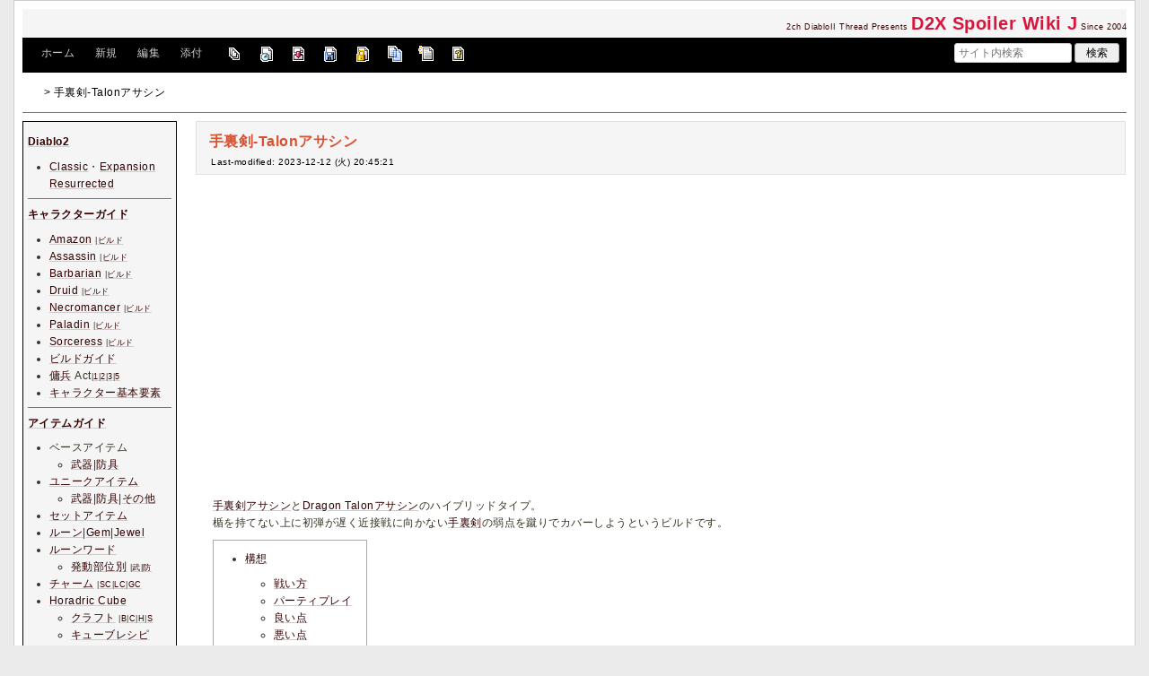

--- FILE ---
content_type: text/html; charset=utf-8
request_url: https://wikiwiki.jp/d2x2ch/%E6%89%8B%E8%A3%8F%E5%89%A3-Talon%E3%82%A2%E3%82%B5%E3%82%B7%E3%83%B3
body_size: 26487
content:
<!DOCTYPE html>
<html lang="ja">
<head prefix="og: https://ogp.me/ns# fb: https://ogp.me/ns/fb# article: https://ogp.me/ns/article#">
    <meta charset="utf-8">
    <meta name="viewport" content="width=980">

    <meta name="description" content="Diablo 2 Lord of Destruction のスポイラーです（Diablo2 Resurrectedのスポイラーではありません）。">
        <meta property="og:url" content="https://wikiwiki.jp/d2x2ch/%E6%89%8B%E8%A3%8F%E5%89%A3-Talon%E3%82%A2%E3%82%B5%E3%82%B7%E3%83%B3" />
    <meta property="og:type" content="article" />
    <meta property="og:title" content="手裏剣-Talonアサシン - D2XSpoilerJ Wiki*" />
    <meta property="og:description" content="Diablo 2 Lord of Destruction のスポイラーです（Diablo2 Resurrectedのスポイラーではありません）。" />
    <meta property="og:site_name" content="D2XSpoilerJ Wiki*" />
    <meta property="og:image" content="https://icon.wikiwiki.jp/symbolicon/d2x2ch/ogImage/c676b404ca7b.png" />
    <title>手裏剣-Talonアサシン - D2XSpoilerJ Wiki*</title>

    <link rel="alternate" href="/d2x2ch/::cmd/mixirss" type="application/rss+xml" title="RSS" />
        <link rel="icon" href="https://icon.wikiwiki.jp/symbolicon/d2x2ch/favicon/baa3d5de9c96.png" />
    <link rel="apple-touch-icon" href="https://icon.wikiwiki.jp/symbolicon/d2x2ch/appleTouchIcon/b782bcc052c8.png" />
    <link rel="manifest" href="https://icon.wikiwiki.jp/symbolicon/d2x2ch/manifest.webmanifest">
    <link rel="stylesheet" href="https://cdn.wikiwiki.jp/to/w/common/assets/dist/wikiwiki-ad217af191780b21c7f8.min.css" type="text/css">
<link rel="stylesheet" href="https://cdn.wikiwiki.jp/to/w/common/assets/dist/wikiwiki-ex1-ca7abd155d2d8393da00.min.css" type="text/css">
<link rel="stylesheet" href="https://cdn.wikiwiki.jp/to/w/common/assets/dist/wikiwiki-ex2-b5034ab1ffa1087a064e.min.css" type="text/css">
<link rel="stylesheet" href="https://cdn.wikiwiki.jp/to/w/common/assets/dist/skin-default-8896c2d3fdf78b1e81a0.min.css" type="text/css">
    
    <script type="text/javascript" src="https://cdn.wikiwiki.jp/to/w/common/assets/dist/ad-1bf004520fc167abbea6.min.js"></script>
    <script>
    var wi_stay = (function () {
        var wi_data_raw = localStorage.getItem('browsingStatistics');
        var wi_data = wi_data_raw ? (JSON.parse(wi_data_raw) || {}) : {};
        var stay = Number(wi_data.stay);
        if (isNaN(stay)) {
            stay = 0;
        }
        return stay;
    })();
    var wi_data_raw = localStorage.getItem('usageStatistics');
    var wi_data =     wi_data_raw ? (JSON.parse(wi_data_raw) || {}) : {};
    var wi_edit =     String(wi_data.edit || 0);
    var wi_freeze =   String(wi_data.freeze || 0);
    var wi_comment =  String(wi_data.comment || 0);
    var wi_group = String(wi_data.group || "N");
    var wi_smsAuth = wi_data.smsAuth || false;
    var wi_hasPosted = wi_data.hasPosted || false;
    var wi_agreement = String(wi_data.agreementStatus || "false");
    if (document.referrer.length !== 0) {
        var wi_uri = new URL(document.referrer);
        var wi_referer = wi_uri.hostname;
    } else {
        var wi_referer = "unknown";
    }

    // Chromium系判定
    function isChromium() {
        var ua = navigator.userAgent;
        // Edge, Opera, Chrome, Chromium, Brave など
        return /\b(Chrome|Chromium|Edg|OPR|Brave)\b/.test(ua) && !/Silk|UCBrowser|SamsungBrowser|CriOS|FxiOS|OPiOS|EdgiOS/.test(ua);
    }

    var wi_ismobile;
    var wi_device;
    if (isChromium() && navigator.userAgentData) {
        wi_ismobile = navigator.userAgentData.mobile;
        if (wi_ismobile) {
            if (navigator.userAgentData.platform === "Android") {
                wi_device = "and";
            } else {
                wi_device = "ios";
            }
        } else {
            wi_device = "pc";
        }
    } else {
        wi_ismobile = !!navigator.userAgent.match(/iPhone|Android.+Mobile/);
        if (navigator.userAgent.match(/Android.+Mobile/)) {
            wi_device = "and";
        } else if (navigator.userAgent.match(/iPhone/)) {
            wi_device = "ios";
        } else {
            wi_device = "pc";
        }
    }

    var wi_isportrait = window.matchMedia("(orientation: portrait)").matches;
    var wi_isinbound = wi_referer.includes(window.location.hostname) ? false : true;
    var wi_random100 = Math.floor(Math.random() * (100 - 1) + 1);
    var wi_random110 = Math.floor(Math.random() * 10) + 1;
    var wi_isread_yet = true;
    var wi_location_hash = location.hash || false;
</script>

<!-- Google tag (gtag.js) -->
<script async src="https://www.googletagmanager.com/gtag/js?id=G-3Y8FN9EFS7"></script>
<script>
    window.dataLayer = window.dataLayer || [];
    function gtag(){dataLayer.push(arguments);}
    gtag('js', new Date());
    gtag('config', 'G-3Y8FN9EFS7', {
        'content_group': 'd2x2ch',
        'user_properties': {
            'user_group':     wi_group,
            'user_agreement': wi_agreement,
            'edit_count':     wi_edit,
            'comment_count':  wi_comment,
            'sms_auth':       String(wi_smsAuth)
        }
    });
    gtag('config', 'G-JJ4E4SCSGX');

</script>

<script>
    window.wikiFq = createWikiFq();
</script>
<script>
    var wi_recref = recordReferrerDomain();
</script>

<script>
const visitData_20241117 = (() => {
const RESET_INTERVAL_MINUTES = 30;
const now = Date.now();
const resetIntervalMs = RESET_INTERVAL_MINUTES * 60 * 1000;
const storageKey = "internalVisitData";
let data = JSON.parse(localStorage.getItem(storageKey)) || { count: 0, lastVisit: now };
if (now - data.lastVisit > resetIntervalMs) data = { count: 0, lastVisit: now };
if (document.referrer && new URL(document.referrer).hostname === window.location.hostname) {
data = { count: data.count + 1, lastVisit: now };
localStorage.setItem(storageKey, JSON.stringify(data));
}
return data;
})();

const int_conditions = [
wi_ismobile,
wi_group === 'N',
wi_agreement === 'false',
!wi_isinbound,
visitData_20241117.count === 1,
];

const int_conditions_pc = [
    !wi_ismobile,
    wi_group === 'N',
    wi_agreement === 'false',
    !wi_isinbound,
    visitData_20241117.count === 1,
];
</script>
<script>
(function(){
  const FLAG="fluxinst_pc";
  const url=new URL(location.href);

  if(url.searchParams.get(FLAG)==="1"){
    url.searchParams.delete(FLAG);
    history.replaceState(null,"",url.toString());
    return;
  }

  if(
    Array.isArray(int_conditions_pc) &&
    int_conditions_pc.every(Boolean)
  ){
    url.searchParams.set(FLAG,"1");
    location.href=url.toString();
  }
})();
</script>


<script>
(function(){
  const FLAG="fluxinst_sp";
  const url=new URL(location.href);

  if(url.searchParams.get(FLAG)==="1"){
    url.searchParams.delete(FLAG);
    history.replaceState(null,"",url.toString());
    return;
  }

  if(
    Array.isArray(int_conditions) &&
    int_conditions.every(Boolean) &&
    (wi_device==="ios" || wi_device==="and")
  ){
    url.searchParams.set(FLAG,"1");
    location.href=url.toString();
  }
})();
</script>

<!-- Google Tag Manager -->
<script>(function(w,d,s,l,i){w[l]=w[l]||[];w[l].push({'gtm.start':
new Date().getTime(),event:'gtm.js'});var f=d.getElementsByTagName(s)[0],
j=d.createElement(s),dl=l!='dataLayer'?'&l='+l:'';j.async=true;j.src=
'https://www.googletagmanager.com/gtm.js?id='+i+dl;f.parentNode.insertBefore(j,f);
})(window,document,'script','dataLayer','GTM-KQ52VZ3');</script>
<!-- End Google Tag Manager -->


<script async="async" src="https://flux-cdn.com/client/ukiuki/flux_wikiwiki_AS_TM_AT.min.js"></script>
<script type="text/javascript">
    var pbjs = pbjs || {};
    pbjs.que = pbjs.que || [];
</script>
<script async src="https://securepubads.g.doubleclick.net/tag/js/gpt.js"></script>
<script>
var googletag = googletag || {};
googletag.cmd = googletag.cmd || [];

var wi_adslot_rectangle = [[300,250],[1,1]];
var wi_adslot = [[300,250],[1,1]];
if (document.documentElement.clientWidth > 406) {
  wi_adslot_rectangle = [[300,250],[336,280],[1,1]];
  wi_adslot = [[468,60],[300,250],[1,1]];
}

window.defineSlotFlux = [];
    if (wi_isinbound && wi_ismobile && wi_group == "N" && wi_agreement === "false") {
      defineSlotFlux.push({"slotID": "div-gpt-ad-1563430750445-0", "sizes": [[300,250]], "slotName":"WIKIWIKI_SP_INBOUND"});
    } else if (wi_isinbound && wi_group == "N" && wi_agreement === "false") {
      defineSlotFlux.push({"slotID": "div-gpt-ad-1567409776345-0", "sizes": [[300,250]], "slotName":"WIKIWIKI_PC_INBOUND"});
      defineSlotFlux.push({"slotID": "div-gpt-ad-1658802281376-0", "sizes": [[300,250]], "slotName":"WIKIWIKI_PC_INBOUND_RIGHT"});
    }
  if (wi_ismobile && !wi_isinbound) {
    defineSlotFlux.push({"slotID": "div-gpt-ad-1562925510696-0", "sizes": [[300,250]], "slotName":"WIKIWIKI_SP_CAPTION"});
  } else if (wi_group === 'N' && wi_agreement === 'false' && !wi_isinbound) {
    defineSlotFlux.push({"slotID": "div-gpt-ad-1565253136679-0", "sizes": [[300,250]], "slotName":"WIKIWIKI_PC_CAPTION"});
  }
if (wi_ismobile && wi_group == "N" && wi_agreement === "false") {
      defineSlotFlux.push({"slotID": "div-gpt-ad-1731135777754-0", "sizes": [[300,600]], "slotName":"WIKIWIKI_SP_CAPTION_300x600"});
}
  if (wi_ismobile && !wi_isinbound) {
    defineSlotFlux.push({"slotID": "div-gpt-ad-1567408559923-0", "sizes": [[300,250]], "slotName":"WIKIWIKI_SP_SECOND"});
  } else if (!wi_ismobile && (!wi_isinbound || (wi_isinbound && wi_group !== "N"))) {
    defineSlotFlux.push({"slotID": "div-gpt-ad-1567408559923-0", "sizes": [[300,250]], "slotName":"WIKIWIKI_PC_BOTTOM_LEFT"});
    defineSlotFlux.push({"slotID": "div-gpt-ad-1658912377789-0", "sizes": [[300,250]], "slotName":"WIKIWIKI_PC_BOTTOM_RIGHT"});
  }
if (wi_ismobile && wi_isportrait) {
  defineSlotFlux.push({"slotID": "div-gpt-ad-1563441919648-0", "sizes": [[320, 100], [320, 50]], "slotName":"WIKIWIKI_SP_OVERLAY"});
}
</script>
<script type="text/javascript">
if (defineSlotFlux.length) {
    var readyBids = {
        prebid: false,
        google: false
    };
    var failSafeTimeout = 3e3;
    var launchAdServer = function () {
        if (!readyBids.prebid) {
            return;
        }
        requestAdServer();
    };
    var requestAdServer = function () {
        if (!readyBids.google) {
            readyBids.google = true;
            googletag.cmd.push(function () {
                pbjs.que.push(function () {
                    pbjs.setTargetingForGPTAsync();
                });
                googletag.pubads().refresh();
            });
        }
    };
}
</script>
<script>
googletag.cmd.push(function() {
    if (wi_isinbound && wi_ismobile && wi_group == "N" && wi_agreement === "false") {
      googletag.defineSlot('/19033742/WIKIWIKI_SP_INBOUND',[[300,250]],
        'div-gpt-ad-1563430750445-0').setCollapseEmptyDiv(true).addService(googletag.pubads());
    } else if (wi_isinbound && wi_group == "N" && wi_agreement === "false") {
      googletag.defineSlot('/19033742/WIKIWIKI_PC_INBOUND',[[336,280],[300,250]],
        'div-gpt-ad-1567409776345-0').setCollapseEmptyDiv(true).addService(googletag.pubads());
      googletag.defineSlot('/19033742/WIKIWIKI_PC_INBOUND_RIGHT',[[336,280],[300,250]],
        'div-gpt-ad-1658802281376-0').setCollapseEmptyDiv(true).addService(googletag.pubads());
    }
  if (wi_ismobile && !wi_isinbound) {
    googletag.defineSlot('/19033742/WIKIWIKI_SP_CAPTION',[[300,250],[1,1]],'div-gpt-ad-1562925510696-0').addService(googletag.pubads());
  } else if (wi_group === 'N' && wi_agreement === 'false' && !wi_isinbound) {
    googletag.defineSlot('/19033742/WIKIWIKI_PC_CAPTION',[[300,250],[1,1]],'div-gpt-ad-1565253136679-0').addService(googletag.pubads());
  }
if (wi_ismobile && wi_group == "N" && wi_agreement === "false") {
    googletag.defineSlot('/19033742/WIKIWIKI_SP_CAPTION_300x600',[[300,600],[1,1]],
        'div-gpt-ad-1731135777754-0').addService(googletag.pubads());
}
    if (wi_ismobile && !wi_isinbound) {
        googletag.defineSlot('/19033742/WIKIWIKI_SP_SECOND',[[300,250]],
        'div-gpt-ad-1567408559923-0').addService(googletag.pubads());
    } else if (!wi_ismobile && (!wi_isinbound || (wi_isinbound && wi_group !== "N"))) {
        googletag.defineSlot('/19033742/WIKIWIKI_PC_BOTTOM_LEFT',[[336,280],[300,250]],
        'div-gpt-ad-1567408559923-0').addService(googletag.pubads());
        googletag.defineSlot('/19033742/WIKIWIKI_PC_BOTTOM_RIGHT',[[336,280],[300,250]],
        'div-gpt-ad-1658912377789-0').addService(googletag.pubads());
    }
    if (wi_ismobile && wi_isportrait) {
        googletag.defineSlot('/19033742/WIKIWIKI_SP_OVERLAY',[[320,100],[320,50],[1,1]],'div-gpt-ad-1563441919648-0').addService(googletag.pubads());
    }
    googletag.pubads().setTargeting("gpolicy","sunny");
    googletag.pubads().setTargeting("site","d2x2ch");
    googletag.pubads().collapseEmptyDivs();
    googletag.pubads().enableSingleRequest();
    googletag.pubads().addEventListener('slotRenderEnded', function(event) {
        var slot = event.slot;
        if (document.getElementById(slot.getSlotElementId()) != null){
            var slotElm = document.getElementById(slot.getSlotElementId());
            if (slotElm && slotElm.className === 'overlay-ad-wrapper') {
                var overlayRenderedEvent = document.createEvent('Event');
                overlayRenderedEvent.initEvent('overlay-ad-rendered', true, true);
                slotElm.dispatchEvent(overlayRenderedEvent);
            }
        }
    })
    googletag.pubads().enableLazyLoad({
        fetchMarginPercent: 50,   // 0.5画面分まできたらリクエスト
        renderMarginPercent: 50,  // 0.5画面分まできたら描画
        mobileScaling: 1.0        // モバイルもPCと同じ倍率（0.5画面分）にする
    });
    if (defineSlotFlux.length) {googletag.pubads().disableInitialLoad();};
    googletag.enableServices();
    if (defineSlotFlux.length) {
        pbjs.que.push(function () {
            pbFlux.prebidBidder();
        });
    }
});
</script>


<script type="text/javascript">
if (defineSlotFlux.length) {
    // set failsafe timeout
    setTimeout(function () {
        requestAdServer();
    }, failSafeTimeout);
}
</script>

<script>
googletag.cmd.push(function() {
  googletag.pubads()
    .setTargeting("wi_agreement",     String(wi_data.agreementStatus || "false"))
    .setTargeting("wi_group",     String(wi_data.group || "N"))
    .setTargeting("wi_comment",   wi_comment.length.toString())
    .setTargeting("wi_edit",      wi_edit.length.toString())
    .setTargeting("wi_freeze",    wi_freeze.length.toString())
    .setTargeting("wi_smsAuth",   String(wi_data.smsAuth || false))
    .setTargeting("wi_hasPosted", String(wi_data.hasPosted || false))
    .setTargeting("wi_referer",   String(wi_referer || "unknown"))
    .setTargeting("wi_random110", String(wi_random110 || "0"));
});
</script>

<style>
.pc-caption-ad-default {
    margin-top:20px;
    display:flex;
    justify-content:flex-start;
    gap: 10px 5px;
    min-height:280px;
    position: sticky;
    z-index: 3;
    top: 45px;
}

.pc-caption-ad-center{
    margin-top:20px;
    display:flex;
    justify-content:center;
    gap: 10px 5px;
    min-height:280px;
    position: sticky;
    z-index: 3;
    top: 45px;
}
.pc-caption-ad-mobile{
    margin-top:20px;
    margin-bottom:20px;
    display:flex;
    justify-content:center;
    min-height:331px;
    position: sticky;
    z-index: 3;
    top: 45px;
}
.pc-caption-ad-mobile-300x600{
    margin-top:20px;
    margin-bottom:20px;
    display:flex;
    justify-content:center;
    min-height:331px;
}
.default-advertisement {
    background-color: transparent;
    background-image: url("data:image/svg+xml;charset=UTF-8,%3Csvg xmlns='http://www.w3.org/2000/svg' viewBox='0 0 576 512'%3E%3C!--!Font Awesome Pro 6.6.0 by @fontawesome - https://fontawesome.com License - https://fontawesome.com/license (Commercial License) Copyright 2024 Fonticons, Inc.--%3E%3Cpath d='M16 48l0 416 544 0 0-416L16 48zM0 32l16 0 544 0 16 0 0 16 0 416 0 16-16 0L16 480 0 480l0-16L0 48 0 32zM320 280a56 56 0 1 0 112 0 56 56 0 1 0 -112 0zm56-72c22.6 0 42.8 10.4 56 26.7l0-66.7 0-8 16 0 0 8 0 112 0 64 0 8-16 0 0-8 0-18.7c-13.2 16.3-33.4 26.7-56 26.7c-39.8 0-72-32.2-72-72s32.2-72 72-72zM183.1 160l5.2 0 7.3 0 5.2 0 2.1 4.8L284.2 352l-17.4 0-20.8-48-107.8 0-20.8 48-17.4 0L181 164.8l2.1-4.8zM145 288l94 0L192 179.7 145 288z' fill='%23BBB'/%3E%3C/svg%3E");
    background-repeat: no-repeat;
    background-position: center;
    background-size: 25px 25px;
}

@media (max-width: 500px) {
  .caption-flybox:has(iframe[id^="google_ads_iframe_"]) {
    position: relative;
    min-height: 450px;
  }
}
</style>


<script>
googletag.cmd.push(function() {
    const pcCaptionPaths = [
        '/19033742/WIKIWIKI_PC_CAPTION',
        '/19033742/WIKIWIKI_PC_CAPTION_SIDE_BY',
        '/19033742/WIKIWIKI_PC_CAPTION_20TH',
        '/19033742/WIKIWIKI_CAPTION_B'
    ];

    const spCaptionPaths = [
        '/19033742/WIKIWIKI_SP_CAPTION',
        '/19033742/WIKIWIKI_SP_CAPTION_300x600'
    ];

    googletag.pubads().addEventListener('slotRenderEnded', function(event) {
        const slotElement = document.getElementById(event.slot.getSlotElementId());
        const parent = slotElement?.parentNode;

        if (parent && !event.isEmpty) {
            if (pcCaptionPaths.includes(event.slot.getAdUnitPath())) {
                parent.classList.add(parent.clientWidth < 769 ? "pc-caption-ad-center" : "pc-caption-ad-default");
            } else if (spCaptionPaths.includes(event.slot.getAdUnitPath())) {
                if (event.slot.getAdUnitPath() === '/19033742/WIKIWIKI_SP_CAPTION_300x600') {
                    parent.classList.add("pc-caption-ad-mobile-300x600");
                } else {
                    parent.classList.add("pc-caption-ad-mobile");
                }
            } else if (event.slot.getAdUnitPath() === '/19033742/WIKIWIKI_SP_OVERLAY') {
                document.querySelector('#pc-overlay-ad-close-button svg').style.fill =
                `rgba(${getComputedStyle(document.body).backgroundColor.match(/\d+/g).map(c => 255 - c).join(",")}, 0.5)`;
                document.getElementById('pc-overlay-ad-parent-container').style.visibility = 'visible';
                document.getElementById('pc-overlay-ad-close-button').style.visibility = 'visible';
                document.getElementById('pc-overlay-ad-close-button').classList.add('hidden-switch-class');
            }
        }
    });

    googletag.pubads().addEventListener('slotOnload', function(event) {
        const slotElement = document.getElementById(event.slot.getSlotElementId());
        slotElement?.parentNode?.classList.remove("default-advertisement");
    });
});
</script>

<link rel="preload" as="script" href="https://pdn.adingo.jp/p.js">
<link rel="preconnect" href="https://sh.adingo.jp" crossorigin="use-credentials">
    <link rel="canonical" href="https://wikiwiki.jp/d2x2ch/%E6%89%8B%E8%A3%8F%E5%89%A3-Talon%E3%82%A2%E3%82%B5%E3%82%B7%E3%83%B3">
    <style>
@media screen and (min-width: 820px) {
  .container-wrapper {
    min-width: 930px;
    max-width: 1366px;
  }
}
</style>
<style>
  body {
      font-family: Verdana, Arial, "Hiragino Kaku Gothic ProN", "Hiragino Sans", Meiryo, sans-serif;
      font-size: 12px;
  }
</style>
<style>
  @media screen and (max-width: 819px), print and (max-width: 180mm) {
    body {
        font-size: 13px;
    }
  }
</style>
        <script>
        window.globalParamsContainer = {"smsAuthParams":{"actionTrollingDefenceCheck":"\/d2x2ch\/::cmd\/trolling_defence_pass","actionSubmitNumber":"\/p\/sms-auth\/code\/request","actionSubmitCode":"\/p\/sms-auth\/code\/activate","cookieName":"authkey"},"editAssistantImgSrc":{"face_smile":"https:\/\/cdn.wikiwiki.jp\/to\/w\/common\/image\/face\/smile.png?v=4","face_bigsmile":"https:\/\/cdn.wikiwiki.jp\/to\/w\/common\/image\/face\/bigsmile.png?v=4","face_huh":"https:\/\/cdn.wikiwiki.jp\/to\/w\/common\/image\/face\/huh.png?v=4","face_oh":"https:\/\/cdn.wikiwiki.jp\/to\/w\/common\/image\/face\/oh.png?v=4","face_wink":"https:\/\/cdn.wikiwiki.jp\/to\/w\/common\/image\/face\/wink.png?v=4","face_sad":"https:\/\/cdn.wikiwiki.jp\/to\/w\/common\/image\/face\/sad.png?v=4","face_worried":"https:\/\/cdn.wikiwiki.jp\/to\/w\/common\/image\/face\/worried.png?v=4","face_tear":"https:\/\/cdn.wikiwiki.jp\/to\/w\/common\/image\/face\/tear.png?v=4","face_tere":"https:\/\/cdn.wikiwiki.jp\/to\/w\/common\/image\/face\/tere.png?v=4","face_shock":"https:\/\/cdn.wikiwiki.jp\/to\/w\/common\/image\/face\/shock.png?v=4","face_heart":"https:\/\/cdn.wikiwiki.jp\/to\/w\/common\/image\/face\/heart.png?v=4","face_star":"https:\/\/cdn.wikiwiki.jp\/to\/w\/common\/image\/face\/star.gif?v=4","face_hatena":"https:\/\/cdn.wikiwiki.jp\/to\/w\/common\/image\/face\/hatena.gif?v=4","face_tip":"https:\/\/cdn.wikiwiki.jp\/to\/w\/common\/image\/face\/tip.gif?v=4"},"experimentalFeature":false};
    </script>
</head>
<body class="">
<!-- Google Tag Manager (noscript) -->
<noscript><iframe src="https://www.googletagmanager.com/ns.html?id=GTM-KQ52VZ3"
height="0" width="0" style="display:none;visibility:hidden"></iframe></noscript>
<!-- End Google Tag Manager (noscript) --><noscript>
    <div class="noscript-alert">
        <i class="fa fa-exclamation-triangle"></i>
        ブラウザの JavaScript がオフ（ブロックまたは許可しない）に設定されているため、このページは正常に機能しません。
    </div>
</noscript>
<div class="container-wrapper">

    <div class="container clearfix">
                                <div id="header" class="user-header">
                <div style="text-align:right"><a href="/d2x2ch/" title="FrontPage" class="rel-wiki-page"><span style="font-size:9px">2ch DiabloII Thread Presents</span> <strong><span class="wikicolor" style="color:crimson"><span style="font-size:20px">D2</span><span style="font-size:20px">X Spoiler Wiki J</span></span></strong> <span style="font-size:9px">Since 2004</span></a></div>            </div>
                <div class="toolbox-container system-ui clearfix" id="naviframe">
            <div class="toolbox toolbox-desktop navibar-container">
                <div id="navigator">[ <a href="/d2x2ch/">ホーム</a> | <a href="/d2x2ch/::cmd/newpage?refer=%E6%89%8B%E8%A3%8F%E5%89%A3-Talon%E3%82%A2%E3%82%B5%E3%82%B7%E3%83%B3" rel="nofollow">新規</a> | <a href="/d2x2ch/::cmd/edit?page=%E6%89%8B%E8%A3%8F%E5%89%A3-Talon%E3%82%A2%E3%82%B5%E3%82%B7%E3%83%B3" rel="nofollow">編集</a> | <a href="/d2x2ch/::cmd/attach?page=%E6%89%8B%E8%A3%8F%E5%89%A3-Talon%E3%82%A2%E3%82%B5%E3%82%B7%E3%83%B3" rel="nofollow">添付</a> ]</div>            </div>
            <div class="toolbox toolbox-desktop toolbar-container">
                <div class="toolbar"><a href="/d2x2ch/::cmd/list" title="一覧" rel="nofollow"><span class="system-icon toolbar list"></span></a>
<a href="/d2x2ch/RecentChanges" title="最終更新" rel="nofollow"><span class="system-icon toolbar recent"></span></a>
<a href="/d2x2ch/::cmd/diff?page=%E6%89%8B%E8%A3%8F%E5%89%A3-Talon%E3%82%A2%E3%82%B5%E3%82%B7%E3%83%B3" title="差分" rel="nofollow"><span class="system-icon toolbar diff"></span></a>
<a href="/d2x2ch/::cmd/backup?page=%E6%89%8B%E8%A3%8F%E5%89%A3-Talon%E3%82%A2%E3%82%B5%E3%82%B7%E3%83%B3" title="バックアップ" rel="nofollow"><span class="system-icon toolbar backup"></span></a>
<a href="/d2x2ch/::cmd/freeze?page=%E6%89%8B%E8%A3%8F%E5%89%A3-Talon%E3%82%A2%E3%82%B5%E3%82%B7%E3%83%B3" title="凍結" rel="nofollow"><span class="system-icon toolbar freeze"></span></a>
<a href="/d2x2ch/::cmd/template?refer=%E6%89%8B%E8%A3%8F%E5%89%A3-Talon%E3%82%A2%E3%82%B5%E3%82%B7%E3%83%B3" title="複製" rel="nofollow"><span class="system-icon toolbar copy"></span></a>
<a href="/d2x2ch/::cmd/rename?refer=%E6%89%8B%E8%A3%8F%E5%89%A3-Talon%E3%82%A2%E3%82%B5%E3%82%B7%E3%83%B3" title="名前変更" rel="nofollow"><span class="system-icon toolbar rename"></span></a>
<a href="/d2x2ch/::cmd/help" title="ヘルプ" rel="nofollow"><span class="system-icon toolbar help"></span></a></div>            </div>
            <div class="toolbox toolbox-mobile toolbar-container">
                <div class="toolbar"><a href="/d2x2ch/" title="ホーム"><span class="system-icon toolbar top"></span></a>
<a href="/d2x2ch/RecentChanges" title="最終更新" rel="nofollow"><span class="system-icon toolbar recent"></span></a>
<a id="menu-in-nav" href="#menubar" class="menu-in-nav">Menu<i class="fas fa-arrow-alt-down"></i></a></div>            </div>
            <div class="toolbox toolbox-searchbar">
                <form action="/d2x2ch/::cmd/search" method="get">
                    <input type="search"  name="word" value="" size="16" placeholder="サイト内検索">
                    <input type="hidden" name="type" value="AND">
                    <input type="submit" value="検索">
                </form>
            </div>
        </div>
            <div id="responsive-navigation"></div>
    <div style="display: none;">
        <div id="edit-menu" class="system-ui">
            <div id="edit-menu-items">
                <ul><li><a href="/d2x2ch/::cmd/newpage?refer=%E6%89%8B%E8%A3%8F%E5%89%A3-Talon%E3%82%A2%E3%82%B5%E3%82%B7%E3%83%B3" rel="nofollow"><span class='system-icon toolbar new'></span> 新規</a></li><li><a href="/d2x2ch/::cmd/edit?page=%E6%89%8B%E8%A3%8F%E5%89%A3-Talon%E3%82%A2%E3%82%B5%E3%82%B7%E3%83%B3" rel="nofollow"><span class='system-icon toolbar edit'></span> 編集</a></li><li><a href="/d2x2ch/::cmd/attach?page=%E6%89%8B%E8%A3%8F%E5%89%A3-Talon%E3%82%A2%E3%82%B5%E3%82%B7%E3%83%B3" rel="nofollow"><span class='system-icon toolbar upload'></span> 添付</a></li></ul>
<ul><li><a href="/d2x2ch/::cmd/list" rel="nofollow"><span class='system-icon toolbar list'></span> 一覧</a></li><li><a href="/d2x2ch/RecentChanges" rel="nofollow"><span class='system-icon toolbar recent'></span> 最終更新</a></li><li><a href="/d2x2ch/::cmd/diff?page=%E6%89%8B%E8%A3%8F%E5%89%A3-Talon%E3%82%A2%E3%82%B5%E3%82%B7%E3%83%B3" rel="nofollow"><span class='system-icon toolbar diff'></span> 差分</a></li><li><a href="/d2x2ch/::cmd/backup?page=%E6%89%8B%E8%A3%8F%E5%89%A3-Talon%E3%82%A2%E3%82%B5%E3%82%B7%E3%83%B3" rel="nofollow"><span class='system-icon toolbar backup'></span> バックアップ</a></li></ul>
<ul><li><a href="/d2x2ch/::cmd/freeze?page=%E6%89%8B%E8%A3%8F%E5%89%A3-Talon%E3%82%A2%E3%82%B5%E3%82%B7%E3%83%B3" rel="nofollow"><span class='system-icon toolbar freeze'></span> 凍結</a></li><li><a href="/d2x2ch/::cmd/template?refer=%E6%89%8B%E8%A3%8F%E5%89%A3-Talon%E3%82%A2%E3%82%B5%E3%82%B7%E3%83%B3" rel="nofollow"><span class='system-icon toolbar copy'></span> 複製</a></li><li><a href="/d2x2ch/::cmd/rename?refer=%E6%89%8B%E8%A3%8F%E5%89%A3-Talon%E3%82%A2%E3%82%B5%E3%82%B7%E3%83%B3" rel="nofollow"><span class='system-icon toolbar rename'></span> 名前変更</a></li></ul>
<ul><li><a href="/d2x2ch/::cmd/help" rel="nofollow"><span class='system-icon toolbar help'></span> ヘルプ</a></li></ul>

            </div>
        </div>
    </div>    </div>

    <div class="container">
        <div class="clearfix">
            <div id="breadcrumbs" class="system-ui">
                <div id="topicpath"><a href="/d2x2ch/" title="FrontPage"><i class="fa fa-home" style="margin-left: 6px; display: inline-block; min-width: 1.2em;"></i></a> &gt; 手裏剣-Talonアサシン</div>            </div>
            <div id="system-icon-container" class="system-ui">
                                <span id="share-button-root"></span>                <span id="admin-contact-root" class="single-system-icon"></span>
                <div id="load-panel-root"></div>
                <span id="admin-login" class="single-system-icon">
                    
<a class="admin-login-status" href="/d2x2ch/::cmd/admin_login?return_to=%2Fd2x2ch%2F%E6%89%8B%E8%A3%8F%E5%89%A3-Talon%E3%82%A2%E3%82%B5%E3%82%B7%E3%83%B3" title="未ログイン">
    <i class="fa-solid fa-cog"></i>
</a>
                </span>
            </div>
        </div>
        <hr />
    </div>

    <div id="contents" class="columns-container three-columns-container container clearfix has-left-column">

        <div class="column-center clearfix">
            <div id="body">
                                                <div id="title">
                                            <h1 class="title">手裏剣-Talonアサシン</h1>
                                                                <div id="lastmodified">
                            Last-modified: 2023-12-12 (火) 20:45:21                                                            <span class="lastmodified-file-itself tooltip" data-tippy-content="このページ自体の更新: 2012-09-12 (水) 20:30:51"><i class="fas fa-file-signature"></i></span>
                                                    </div>
                                    </div>

                
<div id="inbound-ad-container">
  <!-- /19033742/WIKIWIKI_PC_INBOUND -->
  <div id='div-gpt-ad-1567409776345-0'></div>
  <!-- /19033742/WIKIWIKI_PC_INBOUND_RIGHT -->
  <div id='div-gpt-ad-1658802281376-0'></div>
  <!-- /19033742/WIKIWIKI_SP_INBOUND -->
  <div id='div-gpt-ad-1563430750445-0' class="hidden-switch-class"></div>
</div>

<style>
.pc-inbound-ad-default {
    margin-top:40px;
    margin-bottom:40px;
    display:flex;
    justify-content:flex-start;
    gap: 10px 5px;
    min-height:280px;
}
.pc-inbound-ad-center{
    margin-top:40px;
    margin-bottom:40px;
    display:flex;
    justify-content:center;
    gap: 10px 5px;
    min-height:280px;
    position: relative;
}
.pc-inbound-ad-mobile{
    margin-top:20px;
    margin-bottom:20px;
    display:flex;
    justify-content:center;
    min-height:280px;
}
.pc-inbound-ad-close-button {
    position: absolute;
    top: -25px;
    left: 50%;
    transform: translateX(-50%);
    width: 20px;
    height: 20px;
    background: url('data:image/svg+xml,%3Csvg xmlns="http://www.w3.org/2000/svg" viewBox="0 0 384 512"%3E%3C!--! Font Awesome Pro 6.6.0 by @fontawesome - https://fontawesome.com License - https://fontawesome.com/license (Commercial License) Copyright 2024 Fonticons, Inc. --%3E%3Cpath class="fa-secondary" opacity=".4" d="M281.4 390.6L304 413.3 349.3 368l-22.6-22.6L237.3 256l89.4-89.4L349.3 144 304 98.7l-22.6 22.6L192 210.7l-89.4-89.4L80 98.7 34.7 144l22.6 22.6L146.7 256 57.4 345.4 34.7 368 80 413.3l22.6-22.6L192 301.3l89.4 89.4z" fill="%23888"/%3E%3C/svg%3E') no-repeat center;
    background-size: contain;
    cursor: pointer;
}
</style>

<script>
(function () {
    const co = document.getElementById('inbound-ad-container');
    const inboundPaths = [
        '/19033742/WIKIWIKI_PC_INBOUND',
        '/19033742/WIKIWIKI_PC_INBOUND_RIGHT'
    ];

    if (wi_isinbound && wi_group === "N" && wi_agreement === "false") {
        if (wi_ismobile) {
            co.classList.add("pc-inbound-ad-mobile","default-advertisement");
        } else {
            const width = co.clientWidth;
            const adClass = width < 683 || (width >= 683 && width < 900) ? ["pc-inbound-ad-center","default-advertisement"] : ["pc-inbound-ad-default"];
            co.classList.add(...adClass);

            if (adClass.includes("pc-inbound-ad-center")) {
                googletag.cmd.push(function() {
                    googletag.pubads().addEventListener('slotOnload', function(event) {
                        if (inboundPaths.includes(event.slot.getAdUnitPath())) {
                            let closeButton = co.querySelector(".pc-inbound-ad-close-button");
                            if (!closeButton) {
                                closeButton = document.createElement("div");
                                closeButton.classList.add("pc-inbound-ad-close-button");
                                closeButton.onclick = () => co.style.display = "none";
                                co.appendChild(closeButton);
                            }
                        }
                    });
                });
            }
        }
    }
})();
</script>

                <div class="search-words small" style="display: none;">
    <div class="small">これらのキーワードがハイライトされています：<ul class="search-words-words"></ul></div>
    <hr class="full_hr">
</div>
                <div id="content">
                                        <p><a href="/d2x2ch/%E6%89%8B%E8%A3%8F%E5%89%A3%E3%82%A2%E3%82%B5%E3%82%B7%E3%83%B3" title="手裏剣アサシン" class="rel-wiki-page">手裏剣アサシン</a>と<a href="/d2x2ch/Dragon%20Talon%E3%82%A2%E3%82%B5%E3%82%B7%E3%83%B3" title="Dragon Talonアサシン" class="rel-wiki-page">Dragon Talonアサシン</a>のハイブリッドタイプ。<br />
楯を持てない上に初弾が遅く近接戦に向かない<a href="/d2x2ch/Blade%20Fury" title="Blade Fury" class="rel-wiki-page">手裏剣</a>の弱点を蹴りでカバーしようというビルドです。</p>
<div class="h-scrollable"><table><tbody><tr><td><div class="contents">
<a id="contents-index"></a>
<ul class="list1"><li><a href="#l7698955">構想 </a>
<ul class="list2"><li><a href="#p4e7e210">戦い方 </a></li>
<li><a href="#mba0b474">パーティプレイ </a></li>
<li><a href="#xc63818c">良い点 </a></li>
<li><a href="#c04c3d4b">悪い点 </a></li></ul></li>
<li><a href="#m8975554">スキル配分 </a>
<ul class="list2"><li><a href="#a6a7a18b">スキルオプション </a></li></ul></li>
<li><a href="#ucabe210">ステータス配分 </a></li>
<li><a href="#q7d8419c">装備 </a>
<ul class="list2"><li><a href="#l91a1b95">装備例 </a></li>
<li><a href="#d3639abf">装備オプション </a></li></ul></li>
<li><a href="#b21d9fd3">その他 </a>
<ul class="list2"><li><a href="#cc83a742">育成 </a></li>
<li><a href="#y098375e">傭兵 </a></li>
<li><a href="#ifad6c41">最後に </a></li></ul></li>
<li><a href="#b3bb348a">コメント </a></li></ul>
</div></td></tr></tbody></table></div>
<h2 id="h2_content_1_0" >構想  <a class="anchor_super" name ="l7698955"></a> <a class="anchor_super" href="/d2x2ch/::cmd/edit?page=%E6%89%8B%E8%A3%8F%E5%89%A3-Talon%E3%82%A2%E3%82%B5%E3%82%B7%E3%83%B3&id=l7698955" rel='nofollow'><span class="system-icon paraedit" title="Edit"></span></a></h2>
<p><a href="/d2x2ch/%E6%89%8B%E8%A3%8F%E5%89%A3%E3%82%A2%E3%82%B5%E3%82%B7%E3%83%B3" title="手裏剣アサシン" class="rel-wiki-page">手裏剣アサシン</a>の最終装備最右翼の<a href="/d2x2ch/RW%20Infinity" title="RW Infinity" class="rel-wiki-page">RW Infinity</a>と<a href="/d2x2ch/The%20Reaper%27s%20Toll" title="The Reaper&#039;s Toll" class="rel-wiki-page">The Reaper's Toll</a>が両手武器で楯を持てない上に<a href="/d2x2ch/Blade%20Fury" title="Blade Fury" class="rel-wiki-page">手裏剣</a>の初速が遅く、接敵や遠隔攻撃を苦手とする為、状況に応じて楯持ち近接戦で打開するのを目的としたビルドです。<br />
<a href="/d2x2ch/Blade%20Fury" title="Blade Fury" class="rel-wiki-page">手裏剣</a>こと<a href="/d2x2ch/Blade%20Fury" title="Blade Fury" class="rel-wiki-page">Blade Fury</a>も<a href="/d2x2ch/Dragon%20Talon" title="Dragon Talon" class="rel-wiki-page">Dragon Talon</a>もシナジーが無い為、構築は容易です。</p>
<h3 id="h3_content_1_1" class="heading-after-first">戦い方  <a class="anchor_super" name ="p4e7e210"></a> <a class="anchor_super" href="/d2x2ch/::cmd/edit?page=%E6%89%8B%E8%A3%8F%E5%89%A3-Talon%E3%82%A2%E3%82%B5%E3%82%B7%E3%83%B3&id=p4e7e210" rel='nofollow'><span class="system-icon paraedit" title="Edit"></span></a></h3>
<p>普段は安全第一。<br />
<a href="/d2x2ch/Cloak%20of%20Shadows" title="Cloak of Shadows" class="rel-wiki-page">Cloak of Shadows</a>で動きを封じ、遠距離から<a href="/d2x2ch/Blade%20Fury" title="Blade Fury" class="rel-wiki-page">手裏剣</a>でシュシュシュと倒して<a href="/d2x2ch/Death%20Sentry" title="Death Sentry" class="rel-wiki-page">Death Sentry</a>で殲滅。<br />
不意の接敵やActボス・硬いユニークが面倒な時は<a href="/d2x2ch/Dragon%20Talon" title="Dragon Talon" class="rel-wiki-page">Dragon Talon</a>で蹴りまくる。</p>
<p>ほんとに困ったら傭兵や<a href="/d2x2ch/Shadow%20Master" title="Shadow Master" class="rel-wiki-page">Shadow Master</a>に任せましょう。</p>
<h3 id="h3_content_1_2" class="heading-after-first">パーティプレイ  <a class="anchor_super" name ="mba0b474"></a> <a class="anchor_super" href="/d2x2ch/::cmd/edit?page=%E6%89%8B%E8%A3%8F%E5%89%A3-Talon%E3%82%A2%E3%82%B5%E3%82%B7%E3%83%B3&id=mba0b474" rel='nofollow'><span class="system-icon paraedit" title="Edit"></span></a></h3>
<p>基本は<a href="/d2x2ch/Blade%20Fury" title="Blade Fury" class="rel-wiki-page">手裏剣</a>を投げて存在をアピール。<br />
無理に蹴りに行かない方がいいですが、<a href="/d2x2ch/Blade%20Fury" title="Blade Fury" class="rel-wiki-page">手裏剣</a>投げつつカッコよく飛び込んでみるのもまた一興。<br />
<a href="/d2x2ch/Shadow%20Master" title="Shadow Master" class="rel-wiki-page">Shadow Master</a>・<a href="/d2x2ch/Mind%20Blast" title="Mind Blast" class="rel-wiki-page">Mind Blast</a>・<a href="/d2x2ch/Cloak%20of%20Shadows" title="Cloak of Shadows" class="rel-wiki-page">Cloak of Shadows</a>等のサポートスキルや呪い発動武器は、使用前に要確認。</p>
<h3 id="h3_content_1_3" class="heading-after-first">良い点  <a class="anchor_super" name ="xc63818c"></a> <a class="anchor_super" href="/d2x2ch/::cmd/edit?page=%E6%89%8B%E8%A3%8F%E5%89%A3-Talon%E3%82%A2%E3%82%B5%E3%82%B7%E3%83%B3&id=xc63818c" rel='nofollow'><span class="system-icon paraedit" title="Edit"></span></a></h3>
<ul class="list1"><li><a href="/d2x2ch/%E6%89%8B%E8%A3%8F%E5%89%A3%E3%82%A2%E3%82%B5%E3%82%B7%E3%83%B3" title="手裏剣アサシン" class="rel-wiki-page">手裏剣アサシン</a>に準ずる事で安全性とレア度をキープ。</li>
<li>近接戦を前提にする事で、傭兵や<a href="/d2x2ch/Shadow%20Master" title="Shadow Master" class="rel-wiki-page">Shadow Master</a>を無視して本体を攻撃しに来る各種ボスにも比較的容易に対処可能。</li>
<li>各種ボス(<a href="/d2x2ch/Ignore%20Target%27s%20Defense" title="Ignore Target&#039;s Defense" class="rel-wiki-page">ITD</a>無効の敵)を相手にする際、<a href="/d2x2ch/Dragon%20Talon" title="Dragon Talon" class="rel-wiki-page">Dragon Talon</a>は<a href="/d2x2ch/Attack%20Rating" title="Attack Rating" class="rel-wiki-page">AR</a>に困らない上、手数・補正共に<a href="/d2x2ch/Crushing%20Blow" title="Crushing Blow" class="rel-wiki-page">Crushing Blow</a>がよく効くので、<a href="/d2x2ch/Blade%20Fury" title="Blade Fury" class="rel-wiki-page">手裏剣</a>投げてるよりも楽な事が多い。</li>
<li><a href="/d2x2ch/Blessed%20Aim" title="Blessed Aim" class="rel-wiki-page">Blessed Aim</a><a href="/d2x2ch/Desert%20Mercenaries" title="Desert Mercenaries" class="rel-wiki-page">兄貴</a>から解放される。</li>
<li>どちらのスキルも武器耐久力が減らない。</li>
<li><a href="/d2x2ch/Blade%20Fury" title="Blade Fury" class="rel-wiki-page">手裏剣</a>投げて<a href="/d2x2ch/Dragon%20Flight" title="Dragon Flight" class="rel-wiki-page">Dragon Flight</a>で飛び込み<a href="/d2x2ch/Dragon%20Talon" title="Dragon Talon" class="rel-wiki-page">Dragon Talon</a>で蹴りまくる戦闘スタイルが、とても忍者(暗殺者)っぽい。</li>
<li>トラップに振り込み過ぎて<a href="/d2x2ch/Trap%E3%82%A2%E3%82%B5%E3%82%B7%E3%83%B3" title="Trapアサシン" class="rel-wiki-page">罠アサ</a>に変身する危険が少ない。</li></ul>
<h3 id="h3_content_1_4" class="heading-after-first">悪い点  <a class="anchor_super" name ="c04c3d4b"></a> <a class="anchor_super" href="/d2x2ch/::cmd/edit?page=%E6%89%8B%E8%A3%8F%E5%89%A3-Talon%E3%82%A2%E3%82%B5%E3%82%B7%E3%83%B3&id=c04c3d4b" rel='nofollow'><span class="system-icon paraedit" title="Edit"></span></a></h3>
<ul class="list1"><li>本家<a href="/d2x2ch/%E6%89%8B%E8%A3%8F%E5%89%A3%E3%82%A2%E3%82%B5%E3%82%B7%E3%83%B3" title="手裏剣アサシン" class="rel-wiki-page">手裏剣アサシン</a>や<a href="/d2x2ch/Dragon%20Talon%E3%82%A2%E3%82%B5%E3%82%B7%E3%83%B3" title="Dragon Talonアサシン" class="rel-wiki-page">Dragon Talonアサシン</a>に比べて、装備・スキル振り共に自由度が少ない。</li>
<li>裏に呪いチャージ装備や<a href="/d2x2ch/RW%20Call%20to%20Arms" title="RW Call to Arms" class="rel-wiki-page">RW Call to Arms</a>等を仕込む余裕が無い。</li>
<li>対集団戦では死体が無いと弱い。</li>
<li>サポートスキルに癖があるのは変わらず。</li>
<li>操作が若干面倒。カッコいい戦い方を目指すと更に面倒。</li>
<li><a href="/d2x2ch/Blade%20Fury" title="Blade Fury" class="rel-wiki-page">手裏剣</a>は終了モーションも遅いため、ウェポンスワップのタイミングに慣れるのに時間が掛かる。</li>
<li><a href="/d2x2ch/RW%20Insight" title="RW Insight" class="rel-wiki-page">RW Insight</a>を使わない場合、マナの確保が大きな課題。</li></ul>
<div class="caption-flybox" >
  <div id="pc-caption-ad-container">
    <!-- /19033742/WIKIWIKI_PC_CAPTION -->
    <div id='div-gpt-ad-1565253136679-0'></div>
    <!-- /19033742/WIKIWIKI_PC_CAPTION_SIDE_BY -->
    <div id='div-gpt-ad-1719748039754-0' style='max-width: 300px;'></div>
    <!-- /19033742/WIKIWIKI_SP_CAPTION -->
    <div id='div-gpt-ad-1562925510696-0' class="hidden-switch-class"></div>
  </div>
</div>

<script>
if (wi_ismobile && !wi_isinbound) {
    document.getElementById("pc-caption-ad-container").classList.add("default-advertisement","pc-caption-ad-mobile");
    googletag.cmd.push(function() {googletag.display('div-gpt-ad-1562925510696-0');});
    if (window.wikiFq.checkWikifqDisplay('wi_fqgroup1',1,60,0.5) && wi_isread_yet ||wi_location_hash === '##gliaplayer') {
        googletag.cmd.push(function() {googletag.pubads().setTargeting('wi_fqgroup1', 'true');});
        sessionStorage.setItem('wi_pip', false);
        wi_isread_yet = false;
    } else if (sessionStorage.getItem('wi_pip') === 'false') {
        if (window.wikiFq.checkWikifqDisplay('wi_pip',10,60,1.0) && wi_isread_yet) {
            googletag.cmd.push(function() {googletag.pubads().setTargeting('wi_fqgroup1', 'true');});
            wi_isread_yet = false;
        }
    }
} else if (!wi_ismobile && wi_group === 'N' && wi_agreement === 'false' && !wi_isinbound) {
    (function () {
        var gi = document.getElementById("pc-caption-ad-container");
        gi.classList.add("default-advertisement");
        if (gi.clientWidth > 610) {
            if (gi.clientWidth < 769) {
                gi.classList.add("pc-caption-ad-center");
            } else {
                gi.classList.add("pc-caption-ad-default");
            }
            if (window.wikiFq.checkWikifqDisplay('wi_fqgroup1',1,60,1.0) && wi_recref && (wi_recref.includes("google") || wi_recref.includes("yahoo")) || window.wikiFq.checkWikifqDisplay('wi_fqgroup2',1,60,0.2)) {
                googletag.cmd.push(function() {googletag.pubads().setTargeting('wi_fqgroup1', 'true');});
                sessionStorage.setItem('wi_pip', false);
            } else if (sessionStorage.getItem('wi_pip') === 'false') {
                if (window.wikiFq.checkWikifqDisplay('wi_pip',10,60,1.0)) {
                    googletag.cmd.push(function() {googletag.pubads().setTargeting('wi_fqgroup1', 'true');});
                }
            }
            defineSlotFlux.push({"slotID": "div-gpt-ad-1719748039754-0", "sizes": [[300,250]], "slotName":"WIKIWIKI_PC_CAPTION_SIDE_BY"});
            googletag.cmd.push(function() {googletag.display('div-gpt-ad-1565253136679-0');});
            googletag.cmd.push(function() {
                googletag.defineSlot('/19033742/WIKIWIKI_PC_CAPTION_SIDE_BY',[[300,250],[1,1]],'div-gpt-ad-1719748039754-0').addService(googletag.pubads());
                googletag.display('div-gpt-ad-1719748039754-0');});
        }
    })();
}
</script>
<h2 id="h2_content_1_5" class="heading-after-first">スキル配分  <a class="anchor_super" name ="m8975554"></a> <a class="anchor_super" href="/d2x2ch/::cmd/edit?page=%E6%89%8B%E8%A3%8F%E5%89%A3-Talon%E3%82%A2%E3%82%B5%E3%82%B7%E3%83%B3&id=m8975554" rel='nofollow'><span class="system-icon paraedit" title="Edit"></span></a></h2>
<dl class="list1"><dt>Martial Arts</dt>
<dd><ul class="list2"><li><a href="/d2x2ch/Dragon%20Talon" title="Dragon Talon" class="rel-wiki-page">Dragon Talon</a>: ブースト込み12～20(MAX)</li>
<li><a href="/d2x2ch/Dragon%20Flight" title="Dragon Flight" class="rel-wiki-page">Dragon Flight</a>: 1</li></ul></dd></dl>
<dl class="list1"><dt>Shadow Disciplines</dt>
<dd><ul class="list2"><li><a href="/d2x2ch/Burst%20of%20Speed" title="Burst of Speed" class="rel-wiki-page">Burst of Speed</a>: 1</li>
<li><a href="/d2x2ch/Fade" title="Fade" class="rel-wiki-page">Fade</a>: ブースト込み15～20(MAX)</li>
<li><a href="/d2x2ch/Venom" title="Venom" class="rel-wiki-page">Venom</a>: 0～20(MAX)</li>
<li><a href="/d2x2ch/Cloak%20of%20Shadows" title="Cloak of Shadows" class="rel-wiki-page">Cloak of Shadows</a>: 1</li>
<li><a href="/d2x2ch/Mind%20Blast" title="Mind Blast" class="rel-wiki-page">Mind Blast</a>: 0 or 1</li>
<li><a href="/d2x2ch/Shadow%20Warrior" title="Shadow Warrior" class="rel-wiki-page">Shadow Warrior</a>: 1～</li>
<li><a href="/d2x2ch/Shadow%20Master" title="Shadow Master" class="rel-wiki-page">Shadow Master</a>: 0 or 20(MAX)</li></ul></dd></dl>
<dl class="list1"><dt>Traps</dt>
<dd><ul class="list2"><li><a href="/d2x2ch/Blade%20Fury" title="Blade Fury" class="rel-wiki-page">Blade Fury</a>: 20(MAX)</li>
<li><a href="/d2x2ch/Death%20Sentry" title="Death Sentry" class="rel-wiki-page">Death Sentry</a>: 1～20(MAX)</li></ul></dd></dl>
<p><a href="/d2x2ch/Blade%20Fury" title="Blade Fury" class="rel-wiki-page">手裏剣</a>と<a href="/d2x2ch/Dragon%20Talon" title="Dragon Talon" class="rel-wiki-page">Dragon Talon</a>の特性は、<a href="/d2x2ch/%E6%89%8B%E8%A3%8F%E5%89%A3%E3%82%A2%E3%82%B5%E3%82%B7%E3%83%B3" title="手裏剣アサシン" class="rel-wiki-page">手裏剣アサシン</a>及び<a href="/d2x2ch/Dragon%20Talon%E3%82%A2%E3%82%B5%E3%82%B7%E3%83%B3" title="Dragon Talonアサシン" class="rel-wiki-page">Dragon Talonアサシン</a>参照。</p>
<h3 id="h3_content_1_6" class="heading-after-first">スキルオプション  <a class="anchor_super" name ="a6a7a18b"></a> <a class="anchor_super" href="/d2x2ch/::cmd/edit?page=%E6%89%8B%E8%A3%8F%E5%89%A3-Talon%E3%82%A2%E3%82%B5%E3%82%B7%E3%83%B3&id=a6a7a18b" rel='nofollow'><span class="system-icon paraedit" title="Edit"></span></a></h3>
<dl class="list1"><dt>Martial Arts</dt>
<dd><ul class="list2"><li><a href="/d2x2ch/Dragon%20Talon" title="Dragon Talon" class="rel-wiki-page">Dragon Talon</a>については<a href="/d2x2ch/Dragon%20Talon%E3%82%A2%E3%82%B5%E3%82%B7%E3%83%B3" title="Dragon Talonアサシン" class="rel-wiki-page">Dragon Talonアサシン</a>参照。<br />
基本的に硬い敵を相手にするため、MAX振ってダメージ効率と<a href="/d2x2ch/Attack%20Rating" title="Attack Rating" class="rel-wiki-page">AR</a>を確保するのも一つの道かと。</li>
<li><a href="/d2x2ch/Dragon%20Flight" title="Dragon Flight" class="rel-wiki-page">Dragon Flight</a>は<del>カッコよく飛び込む</del>近接戦時に傭兵とShadowをコントロールする為だけでも便利なので、1ポイント(経過含め3ポイント)振る事をお勧めします。<br />
Champion・PI・遠隔攻撃の集団も、<a href="/d2x2ch/RW%20Lawbringer" title="RW Lawbringer" class="rel-wiki-page">RW Lawbringer</a>を持って飛び込んだ方が楽な場合が多いです。</li></ul></dd></dl>
<dl class="list1"><dt>Shadow Disciplines</dt>
<dd><ul class="list2"><li><a href="/d2x2ch/Burst%20of%20Speed" title="Burst of Speed" class="rel-wiki-page">Burst of Speed</a>は各種ボス戦と移動でしか使わないと思われるので、ブーストだけで十分。</li>
<li><a href="/d2x2ch/Fade" title="Fade" class="rel-wiki-page">Fade</a>は<a href="/d2x2ch/RW%20Treachery" title="RW Treachery" class="rel-wiki-page">RW Treachery</a>の使用を前提とした場合、ブースト込みで15にしておくと、被弾時発動の<a href="/d2x2ch/Fade" title="Fade" class="rel-wiki-page">Fade</a>の事を気にしなくていい＆<a href="/d2x2ch/Stormshield" title="Stormshield" class="rel-wiki-page">Stormshield</a>装備で丁度<a href="/d2x2ch/Damage%20Reduced" title="Damage Reduced" class="rel-wiki-page">DR</a>50%になるので、お得感あり。<br />
ただ、MAXでも全然構わないと思います。</li>
<li><a href="/d2x2ch/Venom" title="Venom" class="rel-wiki-page">Venom</a>は<a href="/d2x2ch/RW%20Treachery" title="RW Treachery" class="rel-wiki-page">RW Treachery</a>の使用を前提とした場合は必要無し。<br />
<a href="/d2x2ch/RW%20Treachery" title="RW Treachery" class="rel-wiki-page">RW Treachery</a>以外の場合はお好みで。</li>
<li><a href="/d2x2ch/Cloak%20of%20Shadows" title="Cloak of Shadows" class="rel-wiki-page">Cloak of Shadows</a>は痛い遠隔攻撃対策と敵<a href="/d2x2ch/Defense" title="Defense" class="rel-wiki-page">Def</a>低下用に1だけ振っておいた方が便利です。</li>
<li><a href="/d2x2ch/Mind%20Blast" title="Mind Blast" class="rel-wiki-page">Mind Blast</a>は<a href="/d2x2ch/Shadow%20Master" title="Shadow Master" class="rel-wiki-page">Shadow Master</a>を召喚していれば邪魔なくらい勝手に使ってくれますが、1振っておくとLister戦が楽になります。</li>
<li>Shadowは壁役や殲滅力、接敵時の囮としての性能を鑑みて、<a href="/d2x2ch/Shadow%20Master" title="Shadow Master" class="rel-wiki-page">Shadow Master</a>に全振りをお勧めします。<br />
パーティプレイのみの場合は<a href="/d2x2ch/Shadow%20Warrior" title="Shadow Warrior" class="rel-wiki-page">Shadow Warrior</a>か他スキルに。</li></ul></dd></dl>
<dl class="list1"><dt>Traps</dt>
<dd><ul class="list2"><li><a href="/d2x2ch/Blade%20Fury" title="Blade Fury" class="rel-wiki-page">Blade Fury</a>に関しては<a href="/d2x2ch/%E6%89%8B%E8%A3%8F%E5%89%A3%E3%82%A2%E3%82%B5%E3%82%B7%E3%83%B3" title="手裏剣アサシン" class="rel-wiki-page">手裏剣アサシン</a>を参照して頂くのがベストですが、ここで全振りをためらったらただの抜け忍なので、迷わず20(MAX)振る事。</li>
<li><a href="/d2x2ch/Death%20Sentry" title="Death Sentry" class="rel-wiki-page">Death Sentry</a>はブースト込みで爆破範囲に満足する程度に。<a id="notetext_1"  class="note_super tooltip"
            data-tippy-theme="light"
            data-tippy-allowHTML="true"
            data-tippy-interactive="true"
            data-tippy-content="&lt;p&gt;個人的にはブースト込み10でも爆破範囲は十分に広いと感じました&lt;/p&gt;&lt;div style=&quot;text-align: right;&quot;&gt;&lt;a href=&quot;#notefoot_1&quot;&gt;脚注 *1 へ&lt;/a&gt;&lt;/div&gt;">*1</a><br />
死体爆破だけが目的なのでシナジーは振らなくていいと思いますが、余りポイントと相談で振るなら<a href="/d2x2ch/Fire%20Blast" title="Fire Blast" class="rel-wiki-page">Fire Blast</a>に。</li></ul></dd></dl>
<h2 id="h2_content_1_7" class="heading-after-first">ステータス配分  <a class="anchor_super" name ="ucabe210"></a> <a class="anchor_super" href="/d2x2ch/::cmd/edit?page=%E6%89%8B%E8%A3%8F%E5%89%A3-Talon%E3%82%A2%E3%82%B5%E3%82%B7%E3%83%B3&id=ucabe210" rel='nofollow'><span class="system-icon paraedit" title="Edit"></span></a></h2>
<ul class="list1"><li>Str:156(<a href="/d2x2ch/Upgrade" title="Upgrade" class="rel-wiki-page">Upgraded</a> <a href="/d2x2ch/Gore%20Rider" title="Gore Rider" class="rel-wiki-page">Gore Rider</a>合わせ) or 167(<a href="/d2x2ch/Shadow%20Dancer" title="Shadow Dancer" class="rel-wiki-page">Shadow Dancer</a>合わせ)</li>
<li>Dex:近接用楯装備(<a href="/d2x2ch/Dragon%20Talon" title="Dragon Talon" class="rel-wiki-page">Dragon Talon</a>モード)時に<a href="/d2x2ch/%E3%82%B9%E3%83%86%E3%83%BC%E3%82%BF%E3%82%B9%E3%83%9D%E3%82%A4%E3%83%B3%E3%83%88%E8%A7%A3%E8%AA%AC" title="ステータスポイント解説" class="rel-wiki-page">ブロック率75%を確保</a>できるまで</li>
<li>Vit:残り全部</li>
<li>Ene:ビタ一文与えてはなりませぬ</li></ul>
<p>Strは物理ダメージに直結するので、ブースト抜きでざっくり振ってしまって構いません。<br />
Dexは<a href="/d2x2ch/%E3%82%B9%E3%83%86%E3%83%BC%E3%82%BF%E3%82%B9%E3%83%9D%E3%82%A4%E3%83%B3%E3%83%88%E8%A7%A3%E8%AA%AC" title="ステータスポイント解説" class="rel-wiki-page">ブロック率75%を確保</a>出来る量あれば<a href="/d2x2ch/Attack%20Rating" title="Attack Rating" class="rel-wiki-page">AR</a>にも困らないと思います。<br />
マナは装備やチャームでの確保をお勧めします。</p>
<h2 id="h2_content_1_8" class="heading-after-first">装備  <a class="anchor_super" name ="q7d8419c"></a> <a class="anchor_super" href="/d2x2ch/::cmd/edit?page=%E6%89%8B%E8%A3%8F%E5%89%A3-Talon%E3%82%A2%E3%82%B5%E3%82%B7%E3%83%B3&id=q7d8419c" rel='nofollow'><span class="system-icon paraedit" title="Edit"></span></a></h2>
<p>装備は吸いとレジストと<a href="/d2x2ch/Damage%20Reduced" title="Damage Reduced" class="rel-wiki-page">DR</a>%の兼ね合いが大切です。スキルブーストは二の次。<br />
<a href="/d2x2ch/Cannot%20Be%20Frozen" title="Cannot Be Frozen" class="rel-wiki-page">凍結無効</a>装備も無理してまで着ける必要性は感じませんでした。<br />
<br /><br />
武器と楯はやっぱり<a href="/d2x2ch/%E6%89%8B%E8%A3%8F%E5%89%A3%E3%82%A2%E3%82%B5%E3%82%B7%E3%83%B3" title="手裏剣アサシン" class="rel-wiki-page">手裏剣アサシン</a>と<a href="/d2x2ch/Dragon%20Talon%E3%82%A2%E3%82%B5%E3%82%B7%E3%83%B3" title="Dragon Talonアサシン" class="rel-wiki-page">Dragon Talonアサシン</a>を参照。<br />
考え方としては、<a href="/d2x2ch/Blade%20Fury" title="Blade Fury" class="rel-wiki-page">手裏剣</a>時には敵防御力低下(Def -XX%)武器や敵防御無視(<a href="/d2x2ch/Ignore%20Target%27s%20Defense" title="Ignore Target&#039;s Defense" class="rel-wiki-page">ITD</a>)武器を選択し、<a href="/d2x2ch/Dragon%20Talon" title="Dragon Talon" class="rel-wiki-page">Dragon Talon</a>時には<a href="/d2x2ch/Crushing%20Blow" title="Crushing Blow" class="rel-wiki-page">Crushing Blow</a>や<a href="/d2x2ch/Decrepify" title="Decrepify" class="rel-wiki-page">Decrepify</a>や<a href="/d2x2ch/Amplify%20Damage" title="Amplify Damage" class="rel-wiki-page">Amplify Damage</a>や<a href="/d2x2ch/Static%20Field" title="Static Field" class="rel-wiki-page">Static Field</a>発動武器に、防御重視楯を選択します。<br />
<br /><br />
<a href="/d2x2ch/Knockback" title="Knockback" class="rel-wiki-page">Knockback</a>は<a href="/d2x2ch/Blade%20Fury" title="Blade Fury" class="rel-wiki-page">手裏剣</a>時に邪魔だと感じる事もありますので、<a href="/d2x2ch/Cleglaw%27s%20Pincers" title="Cleglaw&#039;s Pincers" class="rel-wiki-page">Cleglaw's Pincers</a>等で試してみる事をお勧めします。<br />
<a href="/d2x2ch/Attack%20Rating" title="Attack Rating" class="rel-wiki-page">AR</a>が必要な場合でもできるだけチャームやアクセサリーで稼いで、守りを堅めましょう。<br />
靴は<a href="/d2x2ch/Upgrade" title="Upgrade" class="rel-wiki-page">Upgraded</a> <a href="/d2x2ch/Gore%20Rider" title="Gore Rider" class="rel-wiki-page">Gore Rider</a>(ReqLv 72)か<a href="/d2x2ch/Shadow%20Dancer" title="Shadow Dancer" class="rel-wiki-page">Shadow Dancer</a>で決まりです。</p>
<h3 id="h3_content_1_9" class="heading-after-first">装備例  <a class="anchor_super" name ="l91a1b95"></a> <a class="anchor_super" href="/d2x2ch/::cmd/edit?page=%E6%89%8B%E8%A3%8F%E5%89%A3-Talon%E3%82%A2%E3%82%B5%E3%82%B7%E3%83%B3&id=l91a1b95" rel='nofollow'><span class="system-icon paraedit" title="Edit"></span></a></h3>
<ul class="list1"><li><a href="/d2x2ch/Blade%20Fury" title="Blade Fury" class="rel-wiki-page">手裏剣</a>時右手: <a href="/d2x2ch/RW%20Infinity" title="RW Infinity" class="rel-wiki-page">RW Infinity</a>、<a href="/d2x2ch/The%20Reaper%27s%20Toll" title="The Reaper&#039;s Toll" class="rel-wiki-page">The Reaper's Toll</a>、<a href="/d2x2ch/RW%20Crescent%20Moon" title="RW Crescent Moon" class="rel-wiki-page">RW Crescent Moon</a>、<a href="/d2x2ch/RW%20Insight" title="RW Insight" class="rel-wiki-page">RW Insight</a>、<a href="/d2x2ch/RW%20Obedience" title="RW Obedience" class="rel-wiki-page">RW Obedience</a>等</li>
<li><a href="/d2x2ch/Blade%20Fury" title="Blade Fury" class="rel-wiki-page">手裏剣</a>時左手: 楯なら<a href="/d2x2ch/Stormshield" title="Stormshield" class="rel-wiki-page">Stormshield</a>、<a href="/d2x2ch/RW%20Sanctuary" title="RW Sanctuary" class="rel-wiki-page">RW Sanctuary</a>、<a href="/d2x2ch/Tiamat%27s%20Rebuke" title="Tiamat&#039;s Rebuke" class="rel-wiki-page">Tiamat's Rebuke</a>等</li>
<li><a href="/d2x2ch/Dragon%20Talon" title="Dragon Talon" class="rel-wiki-page">Dragon Talon</a>時右手: <a href="/d2x2ch/Stormlash" title="Stormlash" class="rel-wiki-page">Stormlash</a>、<a href="/d2x2ch/RW%20Crescent%20Moon" title="RW Crescent Moon" class="rel-wiki-page">RW Crescent Moon</a>、<a href="/d2x2ch/RW%20Kingslayer" title="RW Kingslayer" class="rel-wiki-page">RW Kingslayer</a>、<a href="/d2x2ch/Fleshripper" title="Fleshripper" class="rel-wiki-page">Fleshripper</a>等<br />
各種ボス専用なら<a href="/d2x2ch/Lacerator" title="Lacerator" class="rel-wiki-page">Lacerator</a>、<a href="/d2x2ch/RW%20Lawbringer" title="RW Lawbringer" class="rel-wiki-page">RW Lawbringer</a>等<a id="notetext_2"  class="note_super tooltip"
            data-tippy-theme="light"
            data-tippy-allowHTML="true"
            data-tippy-interactive="true"
            data-tippy-content="&lt;p&gt;&lt;a href=&quot;/d2x2ch/Lacerator&quot; title=&quot;Lacerator&quot; class=&quot;rel-wiki-page&quot;&gt;Lacerator&lt;/a&gt;は&lt;a href=&quot;/d2x2ch/Hit%20Causes%20Monster%20To%20Flee&quot; title=&quot;Hit Causes Monster To Flee&quot; class=&quot;rel-wiki-page&quot;&gt;敵逃亡&lt;/a&gt;、&lt;a href=&quot;/d2x2ch/RW%20Lawbringer&quot; title=&quot;RW Lawbringer&quot; class=&quot;rel-wiki-page&quot;&gt;RW Lawbringer&lt;/a&gt;は&lt;a href=&quot;/d2x2ch/Slain%20Monsters%20Rest%20In%20Peace&quot; title=&quot;Slain Monsters Rest In Peace&quot; class=&quot;rel-wiki-page&quot;&gt;成仏効果&lt;/a&gt;があるので雑魚戦には不向きですが、各種ボス戦に関してはとても優秀な武器です&lt;/p&gt;&lt;div style=&quot;text-align: right;&quot;&gt;&lt;a href=&quot;#notefoot_2&quot;&gt;脚注 *2 へ&lt;/a&gt;&lt;/div&gt;">*2</a></li>
<li><a href="/d2x2ch/Dragon%20Talon" title="Dragon Talon" class="rel-wiki-page">Dragon Talon</a>時左手: <a href="/d2x2ch/Stormshield" title="Stormshield" class="rel-wiki-page">Stormshield</a>、<a href="/d2x2ch/RW%20Sanctuary" title="RW Sanctuary" class="rel-wiki-page">RW Sanctuary</a>、<a href="/d2x2ch/Moser%27s%20Blessed%20Circle" title="Moser&#039;s Blessed Circle" class="rel-wiki-page">Moser's Blessed Circle</a>、<a href="/d2x2ch/Spike%20Thorn" title="Spike Thorn" class="rel-wiki-page">Spike Thorn</a>等</li>
<li>頭: <a href="/d2x2ch/Giant%20Skull" title="Giant Skull" class="rel-wiki-page">Giant Skull</a>、<a href="/d2x2ch/Tal%20Rasha%27s%20Horadric%20Crest" title="Tal Rasha&#039;s Horadric Crest" class="rel-wiki-page">Tal Rasha's Horadric Crest</a>、<a href="/d2x2ch/Stealskull" title="Stealskull" class="rel-wiki-page">Stealskull</a>、<a href="/d2x2ch/Vampire%20Gaze" title="Vampire Gaze" class="rel-wiki-page">Vampire Gaze</a>、<a href="/d2x2ch/Crown%20of%20Ages" title="Crown of Ages" class="rel-wiki-page">Crown of Ages</a>、<a href="/d2x2ch/Andariel%27s%20Visage" title="Andariel&#039;s Visage" class="rel-wiki-page">Andariel's Visage</a>、<a href="/d2x2ch/Harlequin%20Crest" title="Harlequin Crest" class="rel-wiki-page">Harlequin Crest</a>、スキルブースト＆レジ付きレアサークレット等</li>
<li>胴: <a href="/d2x2ch/RW%20Treachery" title="RW Treachery" class="rel-wiki-page">RW Treachery</a>、<a href="/d2x2ch/RW%20Duress" title="RW Duress" class="rel-wiki-page">RW Duress</a>、<a href="/d2x2ch/RW%20Gloom" title="RW Gloom" class="rel-wiki-page">RW Gloom</a>、<a href="/d2x2ch/Shaftstop" title="Shaftstop" class="rel-wiki-page">Shaftstop</a>、<a href="/d2x2ch/Skin%20of%20the%20Vipermagi" title="Skin of the Vipermagi" class="rel-wiki-page">Skin of the Vipermagi</a>、<a href="/d2x2ch/Naj%27s%20Light%20Plate" title="Naj&#039;s Light Plate" class="rel-wiki-page">Naj's Light Plate</a>等</li>
<li>手: <a href="/d2x2ch/Cleglaw%27s%20Pincers" title="Cleglaw&#039;s Pincers" class="rel-wiki-page">Cleglaw's Pincers</a>、<a href="/d2x2ch/Venom%20Grip" title="Venom Grip" class="rel-wiki-page">Venom Grip</a>、<a href="/d2x2ch/Blood%20Craft" title="Blood Craft" class="rel-wiki-page">Blood Craft</a>、<a href="/d2x2ch/Hit%20Power%20Craft" title="Hit Power Craft" class="rel-wiki-page">Hit Power Craft</a>等<br />
ARに困っているなら<a href="/d2x2ch/Lava%20Gout" title="Lava Gout" class="rel-wiki-page">Lava Gout</a>、吸いが不足しているなら<a href="/d2x2ch/Soul%20Drainer" title="Soul Drainer" class="rel-wiki-page">Soul Drainer</a>、<a href="/d2x2ch/The%20Hand%20of%20Broc" title="The Hand of Broc" class="rel-wiki-page">The Hand of Broc</a>等も</li>
<li>ベルト: <a href="/d2x2ch/Thundergod%27s%20Vigor" title="Thundergod&#039;s Vigor" class="rel-wiki-page">Thundergod's Vigor</a>、<a href="/d2x2ch/String%20of%20Ears" title="String of Ears" class="rel-wiki-page">String of Ears</a>、<a href="/d2x2ch/Nosferatu%27s%20Coil" title="Nosferatu&#039;s Coil" class="rel-wiki-page">Nosferatu's Coil</a>等</li>
<li>足: (<a href="/d2x2ch/Upgrade" title="Upgrade" class="rel-wiki-page">Upgraded</a>) <a href="/d2x2ch/Gore%20Rider" title="Gore Rider" class="rel-wiki-page">Gore Rider</a>、<a href="/d2x2ch/Shadow%20Dancer" title="Shadow Dancer" class="rel-wiki-page">Shadow Dancer</a></li>
<li>護符: <a href="/d2x2ch/Mara%27s%20Kaleidoscope" title="Mara&#039;s Kaleidoscope" class="rel-wiki-page">Mara's Kaleidoscope</a>、<a href="/d2x2ch/Metalgrid" title="Metalgrid" class="rel-wiki-page">Metalgrid</a>、<a href="/d2x2ch/The%20Mahim-Oak%20Curio" title="The Mahim-Oak Curio" class="rel-wiki-page">The Mahim-Oak Curio</a>、<a href="/d2x2ch/Blood%20Craft" title="Blood Craft" class="rel-wiki-page">Blood Craft</a>等、不足分を補う物を</li>
<li>リング1: <a href="/d2x2ch/Raven%20Frost" title="Raven Frost" class="rel-wiki-page">Raven Frost</a>、両吸いレジリング等</li>
<li>リング2: <a href="/d2x2ch/Wisp%20Projector" title="Wisp Projector" class="rel-wiki-page">Wisp Projector</a>、<a href="/d2x2ch/Dwarf%20Star" title="Dwarf Star" class="rel-wiki-page">Dwarf Star</a>、両吸いレジリング等</li></ul>
<h3 id="h3_content_1_10" class="heading-after-first">装備オプション  <a class="anchor_super" name ="d3639abf"></a> <a class="anchor_super" href="/d2x2ch/::cmd/edit?page=%E6%89%8B%E8%A3%8F%E5%89%A3-Talon%E3%82%A2%E3%82%B5%E3%82%B7%E3%83%B3&id=d3639abf" rel='nofollow'><span class="system-icon paraedit" title="Edit"></span></a></h3>
<p><a href="/d2x2ch/RW%20Treachery" title="RW Treachery" class="rel-wiki-page">RW Treachery</a>は<a href="/d2x2ch/Fade" title="Fade" class="rel-wiki-page">Fade</a>をブースト込み16以上で運用する際に被弾時<a href="/d2x2ch/Fade" title="Fade" class="rel-wiki-page">Fade</a>発動が邪魔になり、レジストや<a href="/d2x2ch/Defense" title="Defense" class="rel-wiki-page">Def</a>も物足りないですが、命中時<a href="/d2x2ch/Venom" title="Venom" class="rel-wiki-page">Venom</a>発動による攻撃力増加とスキルポイントの節約、+45% <a href="/d2x2ch/Increased%20Attack%20Speed" title="Increased Attack Speed" class="rel-wiki-page">IAS</a>による罠設置速度の向上、<a href="/d2x2ch/Assassin" title="Assassin" class="rel-wiki-page">Assassin</a> Skill +2による全体的な底上げと、このビルドに関しては優秀な装備だと思います。<br />
<br /><br />
<a href="/d2x2ch/Blade%20Fury" title="Blade Fury" class="rel-wiki-page">手裏剣</a>時に<a href="/d2x2ch/Hone%20Sundan" title="Hone Sundan" class="rel-wiki-page">Hone Sundan</a>や<a href="/d2x2ch/Heaven%27s%20Light" title="Heaven&#039;s Light" class="rel-wiki-page">Heaven's Light</a>に<a href="/d2x2ch/Eth%20Rune" title="Eth Rune" class="rel-wiki-page">Eth</a>を満載した物も、当たりやすくて<a href="/d2x2ch/Crushing%20Blow" title="Crushing Blow" class="rel-wiki-page">Crushing Blow</a>付きなので、手頃な武器が無い時には便利です。<a id="notetext_3"  class="note_super tooltip"
            data-tippy-theme="light"
            data-tippy-allowHTML="true"
            data-tippy-interactive="true"
            data-tippy-content="&lt;p&gt;&lt;a href=&quot;/d2x2ch/Executioner%27s%20Justice&quot; title=&quot;Executioner&amp;#039;s Justice&quot; class=&quot;rel-wiki-page&quot;&gt;Executioner&#039;s Justice&lt;/a&gt; + &lt;a href=&quot;/d2x2ch/Eth%20Rune&quot; title=&quot;Eth Rune&quot; class=&quot;rel-wiki-page&quot;&gt;Eth&lt;/a&gt;も意外に使えるかも？&lt;/p&gt;&lt;div style=&quot;text-align: right;&quot;&gt;&lt;a href=&quot;#notefoot_3&quot;&gt;脚注 *3 へ&lt;/a&gt;&lt;/div&gt;">*3</a><br />
<a href="/d2x2ch/Dragon%20Talon" title="Dragon Talon" class="rel-wiki-page">Dragon Talon</a>時は、<a href="/d2x2ch/Smite" title="Smite" class="rel-wiki-page">Smite</a>用武器がかなり参考になります。<br />
マナ切れ時に<a href="/d2x2ch/Dragon%20Talon" title="Dragon Talon" class="rel-wiki-page">Dragon Talon</a>を使うと通常攻撃になるので、<a href="/d2x2ch/Blade%20Fury" title="Blade Fury" class="rel-wiki-page">手裏剣</a>用<a href="/d2x2ch/Ethereal" title="Ethereal" class="rel-wiki-page">Ethereal</a>武器を使い回している際には要注意。<br />
<br /><br />
尚、以下の装備で死亡無しでHellソロクリアしました。<br />
3馬場は余裕でしたが、<a href="/d2x2ch/World%20Event" title="World Event" class="rel-wiki-page">Diablo Clone</a>はキツかったです。<a id="notetext_4"  class="note_super tooltip"
            data-tippy-theme="light"
            data-tippy-allowHTML="true"
            data-tippy-interactive="true"
            data-tippy-content="&lt;p&gt;Lv83時点で遭遇して傭兵は即死でしたが、なんとか倒せました&lt;/p&gt;&lt;div style=&quot;text-align: right;&quot;&gt;&lt;a href=&quot;#notefoot_4&quot;&gt;脚注 *4 へ&lt;/a&gt;&lt;/div&gt;">*4</a></p>
<ul class="list1"><li><a href="/d2x2ch/Blade%20Fury" title="Blade Fury" class="rel-wiki-page">手裏剣</a>時: <a href="/d2x2ch/The%20Reaper%27s%20Toll" title="The Reaper&#039;s Toll" class="rel-wiki-page">The Reaper's Toll</a></li>
<li><a href="/d2x2ch/Dragon%20Talon" title="Dragon Talon" class="rel-wiki-page">Dragon Talon</a>時右手: <a href="/d2x2ch/RW%20Lawbringer" title="RW Lawbringer" class="rel-wiki-page">RW Lawbringer</a>(Phase Blade製)</li>
<li><a href="/d2x2ch/Dragon%20Talon" title="Dragon Talon" class="rel-wiki-page">Dragon Talon</a>時左手: <a href="/d2x2ch/Stormshield" title="Stormshield" class="rel-wiki-page">Stormshield</a></li>
<li>頭: <a href="/d2x2ch/Tal%20Rasha%27s%20Horadric%20Crest" title="Tal Rasha&#039;s Horadric Crest" class="rel-wiki-page">Tal Rasha's Horadric Crest</a></li>
<li>胴: <a href="/d2x2ch/RW%20Treachery" title="RW Treachery" class="rel-wiki-page">RW Treachery</a>(Dusk Shroud製)</li>
<li>手: <a href="/d2x2ch/Cleglaw%27s%20Pincers" title="Cleglaw&#039;s Pincers" class="rel-wiki-page">Cleglaw's Pincers</a></li>
<li>ベルト: <a href="/d2x2ch/Thundergod%27s%20Vigor" title="Thundergod&#039;s Vigor" class="rel-wiki-page">Thundergod's Vigor</a></li>
<li>足: (<a href="/d2x2ch/Upgrade" title="Upgrade" class="rel-wiki-page">Upgraded</a>) <a href="/d2x2ch/Gore%20Rider" title="Gore Rider" class="rel-wiki-page">Gore Rider</a></li>
<li>護符: <a href="/d2x2ch/Saracen%27s%20Chance" title="Saracen&#039;s Chance" class="rel-wiki-page">Saracen's Chance</a></li>
<li>リング1: 全レジリング</li>
<li>リング2: 全レジリング</li></ul>
<p><a href="/d2x2ch/Holy%20Freeze" title="Holy Freeze" class="rel-wiki-page">Holy Freeze</a><a href="/d2x2ch/Desert%20Mercenaries" title="Desert Mercenaries" class="rel-wiki-page">兄貴</a></p>
<ul class="list1"><li>武器: <a href="/d2x2ch/RW%20Insight" title="RW Insight" class="rel-wiki-page">RW Insight</a>(<a href="/d2x2ch/Ethereal" title="Ethereal" class="rel-wiki-page">Ethereal</a> Partizan製)</li>
<li>胴: <a href="/d2x2ch/RW%20Duress" title="RW Duress" class="rel-wiki-page">RW Duress</a></li>
<li>頭: <a href="/d2x2ch/Crown%20of%20Thieves" title="Crown of Thieves" class="rel-wiki-page">Crown of Thieves</a></li></ul>
<p>もっと資産が無い場合や1stキャラの場合は、<a href="/d2x2ch/Blade%20Fury" title="Blade Fury" class="rel-wiki-page">手裏剣</a>時に<a href="/d2x2ch/RW%20Insight" title="RW Insight" class="rel-wiki-page">RW Insight</a>や<a href="/d2x2ch/Baranar%27s%20Star" title="Baranar&#039;s Star" class="rel-wiki-page">Baranar's Star</a>や<a href="/d2x2ch/Lightsabre" title="Lightsabre" class="rel-wiki-page">Lightsabre</a>や<a href="/d2x2ch/Eth%20Rune" title="Eth Rune" class="rel-wiki-page">Eth</a>詰めまくり武器等、安くて当たりやすい武器を使い、<a href="/d2x2ch/Dragon%20Talon" title="Dragon Talon" class="rel-wiki-page">Dragon Talon</a>時には何でもいいので<a href="/d2x2ch/Crushing%20Blow" title="Crushing Blow" class="rel-wiki-page">Crushing Blow</a>付き武器を装備しておけば、PI(物理無効)以外は何とかなります。<br />
PI対策には定番の<a href="/d2x2ch/Decrepify" title="Decrepify" class="rel-wiki-page">Decrepify</a>や<a href="/d2x2ch/Amplify%20Damage" title="Amplify Damage" class="rel-wiki-page">Amplify Damage</a>発動装備、属性ダメージてんこ盛り装備で蹴り込むのが楽かと思います。</p>
<p>ベルトと靴も安物で何とかなりますが、雷吸収が無いと<a href="/d2x2ch/%E3%83%8B%E3%83%BC%E3%83%A9%E3%82%B5%E3%83%83%E3%82%AF%E6%AD%BB%E5%9B%A0%E7%A0%94%E7%A9%B6%E6%89%80#souls" title="ニーラサック死因研究所" class="rel-wiki-page">BS</a>のLightning対策に慎重な立ち回りが要求されます。</p>
<h2 id="h2_content_1_11" class="heading-after-first">その他  <a class="anchor_super" name ="b21d9fd3"></a> <a class="anchor_super" href="/d2x2ch/::cmd/edit?page=%E6%89%8B%E8%A3%8F%E5%89%A3-Talon%E3%82%A2%E3%82%B5%E3%82%B7%E3%83%B3&id=b21d9fd3" rel='nofollow'><span class="system-icon paraedit" title="Edit"></span></a></h2>
<h3 id="h3_content_1_12" class="heading-after-first">育成  <a class="anchor_super" name ="cc83a742"></a> <a class="anchor_super" href="/d2x2ch/::cmd/edit?page=%E6%89%8B%E8%A3%8F%E5%89%A3-Talon%E3%82%A2%E3%82%B5%E3%82%B7%E3%83%B3&id=cc83a742" rel='nofollow'><span class="system-icon paraedit" title="Edit"></span></a></h3>
<ul class="list1"><li>最序盤はマナが厳しいので、適当な武器で普通に殴っていてもOK。</li>
<li>本体・傭兵を問わず、<a href="/d2x2ch/RW%20Insight" title="RW Insight" class="rel-wiki-page">RW Insight</a>が装備出来るようになったら、<a href="/d2x2ch/Blade%20Fury" title="Blade Fury" class="rel-wiki-page">手裏剣</a>と<a href="/d2x2ch/Dragon%20Talon" title="Dragon Talon" class="rel-wiki-page">Dragon Talon</a>をメインに戦っていきましょう。</li>
<li>Nightmareまでは適当な装備で適当に戦っていても8pplでソロクリアできますが、<a href="/d2x2ch/Blade%20Fury" title="Blade Fury" class="rel-wiki-page">手裏剣</a>と<a href="/d2x2ch/Dragon%20Talon" title="Dragon Talon" class="rel-wiki-page">Dragon Talon</a>の意図的な使い分けの練習をしておくといいかと思います。</li></ul>
<h3 id="h3_content_1_13" class="heading-after-first">傭兵  <a class="anchor_super" name ="y098375e"></a> <a class="anchor_super" href="/d2x2ch/::cmd/edit?page=%E6%89%8B%E8%A3%8F%E5%89%A3-Talon%E3%82%A2%E3%82%B5%E3%82%B7%E3%83%B3&id=y098375e" rel='nofollow'><span class="system-icon paraedit" title="Edit"></span></a></h3>
<p>装備が整うまでは<a href="/d2x2ch/Blessed%20Aim" title="Blessed Aim" class="rel-wiki-page">Blessed Aim</a><a href="/d2x2ch/Desert%20Mercenaries" title="Desert Mercenaries" class="rel-wiki-page">兄貴</a>がいいと思いますが、装備が整えば<a href="/d2x2ch/Holy%20Freeze" title="Holy Freeze" class="rel-wiki-page">Holy Freeze</a><a href="/d2x2ch/Desert%20Mercenaries" title="Desert Mercenaries" class="rel-wiki-page">兄貴</a>が安定していると思います。<a id="notetext_5"  class="note_super tooltip"
            data-tippy-theme="light"
            data-tippy-allowHTML="true"
            data-tippy-interactive="true"
            data-tippy-content="&lt;p&gt;&lt;a href=&quot;/d2x2ch/The%20Reaper%27s%20Toll&quot; title=&quot;The Reaper&amp;#039;s Toll&quot; class=&quot;rel-wiki-page&quot;&gt;The Reaper&#039;s Toll&lt;/a&gt;装備時にはもれなく冷気ダメージが乗りますので、粉砕もさほど気にならないかと。&lt;/p&gt;&lt;div style=&quot;text-align: right;&quot;&gt;&lt;a href=&quot;#notefoot_5&quot;&gt;脚注 *5 へ&lt;/a&gt;&lt;/div&gt;">*5</a><br />
壁役には<a href="/d2x2ch/Defiance" title="Defiance" class="rel-wiki-page">Defiance</a><a href="/d2x2ch/Desert%20Mercenaries" title="Desert Mercenaries" class="rel-wiki-page">兄貴</a>が死ににくく、<a href="/d2x2ch/Shadow%20Master" title="Shadow Master" class="rel-wiki-page">Shadow Master</a>も強化されるので頼りになりますが、本体が<a href="/d2x2ch/RW%20Treachery" title="RW Treachery" class="rel-wiki-page">RW Treachery</a>装備の場合には本体への恩恵は少ないです。<br />
<a href="/d2x2ch/Might" title="Might" class="rel-wiki-page">Might</a><a href="/d2x2ch/Desert%20Mercenaries" title="Desert Mercenaries" class="rel-wiki-page">兄貴</a>は<a href="/d2x2ch/Blade%20Fury" title="Blade Fury" class="rel-wiki-page">手裏剣</a>には効果大ですが、<a href="/d2x2ch/Dragon%20Talon" title="Dragon Talon" class="rel-wiki-page">Dragon Talon</a>には効果薄です。<br />
<br /><br />
武器は<a href="/d2x2ch/RW%20Insight" title="RW Insight" class="rel-wiki-page">RW Insight</a>が最有力ですが、本体が<a href="/d2x2ch/RW%20Insight" title="RW Insight" class="rel-wiki-page">RW Insight</a>装備で、<a href="/d2x2ch/Dragon%20Talon" title="Dragon Talon" class="rel-wiki-page">Dragon Talon</a>時にもPI対策ができていない場合は<a href="/d2x2ch/The%20Reaper%27s%20Toll" title="The Reaper&#039;s Toll" class="rel-wiki-page">The Reaper's Toll</a>を持たせるのが便利。<br />
鎧は<a href="/d2x2ch/RW%20Duress" title="RW Duress" class="rel-wiki-page">RW Duress</a>や<a href="/d2x2ch/Duriel%27s%20Shell" title="Duriel&#039;s Shell" class="rel-wiki-page">Duriel's Shell</a>や<a href="/d2x2ch/Shaftstop" title="Shaftstop" class="rel-wiki-page">Shaftstop</a>、頭は<a href="/d2x2ch/Damage%20Reduced" title="Damage Reduced" class="rel-wiki-page">DR</a>%やレジ等足りない物を補いましょう。<br />
本体が<a href="/d2x2ch/Decrepify" title="Decrepify" class="rel-wiki-page">Decrepify</a>や<a href="/d2x2ch/Amplify%20Damage" title="Amplify Damage" class="rel-wiki-page">Amplify Damage</a>発動装備の場合、<a href="/d2x2ch/Hone%20Sundan" title="Hone Sundan" class="rel-wiki-page">Hone Sundan</a>に<a href="/d2x2ch/Amn%20Rune" title="Amn Rune" class="rel-wiki-page">Amn</a>を詰めて<a href="/d2x2ch/RW%20Duress" title="RW Duress" class="rel-wiki-page">RW Duress</a>と<a href="/d2x2ch/Guillaume%27s%20Face" title="Guillaume&#039;s Face" class="rel-wiki-page">Guillaume's Face</a>装備で95%<a href="/d2x2ch/Crushing%20Blow" title="Crushing Blow" class="rel-wiki-page">Crushing Blow</a>にするのも一興かと。<a id="notetext_6"  class="note_super tooltip"
            data-tippy-theme="light"
            data-tippy-allowHTML="true"
            data-tippy-interactive="true"
            data-tippy-content="&lt;p&gt;敵の物理レジスト低下により、&lt;a href=&quot;/d2x2ch/Crushing%20Blow&quot; title=&quot;Crushing Blow&quot; class=&quot;rel-wiki-page&quot;&gt;Crushing Blow&lt;/a&gt;による追加ダメージも増強されます&lt;/p&gt;&lt;div style=&quot;text-align: right;&quot;&gt;&lt;a href=&quot;#notefoot_6&quot;&gt;脚注 *6 へ&lt;/a&gt;&lt;/div&gt;">*6</a><a id="notetext_7"  class="note_super tooltip"
            data-tippy-theme="light"
            data-tippy-allowHTML="true"
            data-tippy-interactive="true"
            data-tippy-content="&lt;p&gt;&lt;a href=&quot;/d2x2ch/RW%20Obedience&quot; title=&quot;RW Obedience&quot; class=&quot;rel-wiki-page&quot;&gt;RW Obedience&lt;/a&gt;だと&lt;a href=&quot;/d2x2ch/Life%20Stolen%20Per%20Hit&quot; title=&quot;Life Stolen Per Hit&quot; class=&quot;rel-wiki-page&quot;&gt;LS&lt;/a&gt;が無い点に注意。&lt;/p&gt;&lt;div style=&quot;text-align: right;&quot;&gt;&lt;a href=&quot;#notefoot_7&quot;&gt;脚注 *7 へ&lt;/a&gt;&lt;/div&gt;">*7</a><br />
<br /><br />
さりげなく<a href="/d2x2ch/Barbarians" title="Barbarians" class="rel-wiki-page">馬場傭兵</a>に<a href="/d2x2ch/RW%20Lawbringer" title="RW Lawbringer" class="rel-wiki-page">RW Lawbringer</a>も安定します。<br />
防具はレジと<a href="/d2x2ch/Life%20Stolen%20Per%20Hit" title="Life Stolen Per Hit" class="rel-wiki-page">LS</a>増強の為に<a href="/d2x2ch/Tal%20Rasha%27s%20Horadric%20Crest" title="Tal Rasha&#039;s Horadric Crest" class="rel-wiki-page">Tal Rasha's Horadric Crest</a>、遠隔攻撃対策に<a href="/d2x2ch/RW%20Gloom" title="RW Gloom" class="rel-wiki-page">RW Gloom</a>等も面白いです。<a id="notetext_8"  class="note_super tooltip"
            data-tippy-theme="light"
            data-tippy-allowHTML="true"
            data-tippy-interactive="true"
            data-tippy-content="&lt;p&gt;&lt;a href=&quot;/d2x2ch/Decrepify&quot; title=&quot;Decrepify&quot; class=&quot;rel-wiki-page&quot;&gt;Decrepify&lt;/a&gt;は効果範囲が狭いので&lt;a href=&quot;/d2x2ch/Dim%20Vision&quot; title=&quot;Dim Vision&quot; class=&quot;rel-wiki-page&quot;&gt;Dim Vision&lt;/a&gt;との競合も少ないです。&lt;/p&gt;&lt;div style=&quot;text-align: right;&quot;&gt;&lt;a href=&quot;#notefoot_8&quot;&gt;脚注 *8 へ&lt;/a&gt;&lt;/div&gt;">*8</a><br />
<br /><br />
お金持ちは<del><a href="/d2x2ch/Iron%20Maiden" title="Iron Maiden" class="rel-wiki-page">IM</a>対策に</del><a id="notetext_9"  class="note_super tooltip"
            data-tippy-theme="light"
            data-tippy-allowHTML="true"
            data-tippy-interactive="true"
            data-tippy-content="&lt;p&gt;1.13以降&lt;a href=&quot;/d2x2ch/Iron%20Maiden&quot; title=&quot;Iron Maiden&quot; class=&quot;rel-wiki-page&quot;&gt;Iron Maiden&lt;/a&gt;を使うモンスターはいなくなった。&lt;/p&gt;&lt;div style=&quot;text-align: right;&quot;&gt;&lt;a href=&quot;#notefoot_9&quot;&gt;脚注 *9 へ&lt;/a&gt;&lt;/div&gt;">*9</a><a href="/d2x2ch/Rogue%20Scouts" title="Rogue Scouts" class="rel-wiki-page">マエコさん</a>を雇用して、<a href="/d2x2ch/RW%20Wrath" title="RW Wrath" class="rel-wiki-page">RW Wrath</a>や<a href="/d2x2ch/RW%20Delirium" title="RW Delirium" class="rel-wiki-page">RW Delirium</a>などをお好みでどうぞ。<br />
CS<a id="notetext_10"  class="note_super tooltip"
            data-tippy-theme="light"
            data-tippy-allowHTML="true"
            data-tippy-interactive="true"
            data-tippy-content="&lt;p&gt;Chaos Sanctuary。Diabloのおうち。&lt;/p&gt;&lt;div style=&quot;text-align: right;&quot;&gt;&lt;a href=&quot;#notefoot_10&quot;&gt;脚注 *10 へ&lt;/a&gt;&lt;/div&gt;">*10</a> RunやBaal Runを楽しめるかもしれません。</p>
<h3 id="h3_content_1_14" class="heading-after-first">最後に  <a class="anchor_super" name ="ifad6c41"></a> <a class="anchor_super" href="/d2x2ch/::cmd/edit?page=%E6%89%8B%E8%A3%8F%E5%89%A3-Talon%E3%82%A2%E3%82%B5%E3%82%B7%E3%83%B3&id=ifad6c41" rel='nofollow'><span class="system-icon paraedit" title="Edit"></span></a></h3>
<p><a href="/d2x2ch/Assassin" title="Assassin" class="rel-wiki-page">Assassin</a>をまともに育てたのが初めてな上、装備は試していない物も適当に書いてしまったので、修正・追記などお願いします。<a id="notetext_11"  class="note_super tooltip"
            data-tippy-theme="light"
            data-tippy-allowHTML="true"
            data-tippy-interactive="true"
            data-tippy-content="&lt;p&gt;正直、&lt;a href=&quot;/d2x2ch/Assassin&quot; title=&quot;Assassin&quot; class=&quot;rel-wiki-page&quot;&gt;Assassin&lt;/a&gt;がこんなに強いとは思いませんでした&lt;/p&gt;&lt;div style=&quot;text-align: right;&quot;&gt;&lt;a href=&quot;#notefoot_11&quot;&gt;脚注 *11 へ&lt;/a&gt;&lt;/div&gt;">*11</a></p>
<p>作成に当たり、<a href="/d2x2ch/%E6%89%8B%E8%A3%8F%E5%89%A3%E3%82%A2%E3%82%B5%E3%82%B7%E3%83%B3" title="手裏剣アサシン" class="rel-wiki-page">手裏剣アサシン</a>と<a href="/d2x2ch/Dragon%20Talon%E3%82%A2%E3%82%B5%E3%82%B7%E3%83%B3" title="Dragon Talonアサシン" class="rel-wiki-page">Dragon Talonアサシン</a>を大変参考にさせて頂きました。<br />
先人の皆様に感謝です。</p>

<div id="pc-caption-300x600-ad-container">
<!-- /19033742/WIKIWIKI_SP_CAPTION_300x600 -->
<div id='div-gpt-ad-1731135777754-0' class="hidden-switch-class"></div>
</div><h2 id="h2_content_1_15" class="heading-after-first">コメント  <a class="anchor_super" name ="b3bb348a"></a> <a class="anchor_super" href="/d2x2ch/::cmd/edit?page=%E6%89%8B%E8%A3%8F%E5%89%A3-Talon%E3%82%A2%E3%82%B5%E3%82%B7%E3%83%B3&id=b3bb348a" rel='nofollow'><span class="system-icon paraedit" title="Edit"></span></a></h2>
    <div class="pcomment-form-placeholder" data-form-action-path="/d2x2ch/::cmd/pcomment?refer=%E6%89%8B%E8%A3%8F%E5%89%A3-Talon%E3%82%A2%E3%82%B5%E3%82%B7%E3%83%B3&page=%5B%5B%E3%82%B3%E3%83%A1%E3%83%B3%E3%83%88%2F%E6%89%8B%E8%A3%8F%E5%89%A3-Talon%E3%82%A2%E3%82%B5%E3%82%B7%E3%83%B3%5D%5D" data-comment-page-url="/d2x2ch/%E3%82%B3%E3%83%A1%E3%83%B3%E3%83%88/%E6%89%8B%E8%A3%8F%E5%89%A3-Talon%E3%82%A2%E3%82%B5%E3%82%B7%E3%83%B3"
         data-comment-page="コメント/手裏剣-Talonアサシン" data-comment-page-exists="1"
         data-linked-page-name="コメント/手裏剣-Talonアサシン" data-no-date="0" data-no-name="0"
         data-dir="1" data-count="10" data-reply="1"
         data-interrupt-type="none" data-unfreeze-url="" data-capacity-warning=""
         data-new-page-name="" data-archive-page-name=""
         data-digest="">
         <div class="pcomment-form-comments"><ul class="list1"><li class="pcmt"><input class="pcmt" type="radio" name="reply" value="b3fe84c36515a571b5cfde72fc33a0f0" tabindex="7" />2007/10/14  独立系放浪者が、こんなんでもいいのかとビクビクしつつ記載</li>
<li class="pcmt"><input class="pcmt" type="radio" name="reply" value="cc01767bfae86c89b20fab61e13333ea" tabindex="6" />2007/10/15  独立系放浪者がちまちまと追記</li>
<li class="pcmt"><input class="pcmt" type="radio" name="reply" value="067d715412a60e1ec770f35be7163ea6" tabindex="5" />2007/10/16　UberDiabloは臓器で開くトリストラムに出てくる奴だべ。<a href="/d2x2ch/The%20Stone%20of%20Jordan" title="The Stone of Jordan" class="rel-wiki-page">SOJ</a>メッセの方はDiablo Cloneですな。しかし、物理系の遠隔・近接ハイブリッドって初めて見るかも。良く思いつきましたね。</li>
<li class="pcmt"><input class="pcmt" type="radio" name="reply" value="553295d5ac6e08515de566c82058b881" tabindex="4" /> 面白いビルドですね、今度試して見ます。 -- <span class="noexists">ぷぅ<a href="/d2x2ch/::cmd/edit?page=%E3%81%B7%E3%81%85&refer=%E6%89%8B%E8%A3%8F%E5%89%A3-Talon%E3%82%A2%E3%82%B5%E3%82%B7%E3%83%B3" rel="nofollow">?</a></span> <span class="comment_date"><span class="plugin-new-body" data-timestamp="1221645892">2008-09-17 (水) 19:04:52</span></span></li>
<li class="pcmt"><input class="pcmt" type="radio" name="reply" value="385f92c0cd300b2271072469f856b444" tabindex="3" /> Diablo Cloneなんて名前は公式にはねーだろｗｗ --  <span class="comment_date"><span class="plugin-new-body" data-timestamp="1281430312">2010-08-10 (火) 17:51:52</span></span></li>
<li class="pcmt"><input class="pcmt" type="radio" name="reply" value="271723548d95c9f855ef4d38ce1fa158" tabindex="2" /> ちなみに臓器で開くトリストラムに出てくる奴はPandemonium Diablo な --  <span class="comment_date"><span class="plugin-new-body" data-timestamp="1281430561">2010-08-10 (火) 17:56:01</span></span></li>
<li class="pcmt"><input class="pcmt" type="radio" name="reply" value="0c58d0e556406e9c83c0ffd3d084dec3" tabindex="1" />Trapsinの中でも容易に硬くできるので、困ったときの蹴りは心強い。というか大体は蹴れば解決。 --  <span class="comment_date"><span class="plugin-new-body" data-timestamp="1702381521">2023-12-12 (火) 20:45:21</span></span></li></ul>
</div>
    </div>
                </div>
                <div id="main-contents-bottom">
                    <div class="caption-flybox" >
<div id="pc-bottom-parent-ad-container" style="min-height:250px;">
<div id="pc-bottom-left-ad-container">
    <!-- /19033742/WIKIWIKI_PC_BOTTOM_LEFT or /19033742/WIKIWIKI_SP_SECOND -->
    <div id='div-gpt-ad-1567408559923-0' class="hidden-switch-class"></div>
</div>
<div id="pc-bottom-right-ad-container">
    <!-- /19033742/WIKIWIKI_PC_BOTTOM_RIGHT -->
    <div id='div-gpt-ad-1658912377789-0'></div>
</div>
</div>
</div>

<style>
.pc-bottom-ad-default {
    margin-top:120px;
    margin-bottom:20px;
    display:flex;
    justify-content:flex-start;
    gap: 10px 5px;
}
.pc-bottom-ad-center{
    margin-top:120px;
    margin-bottom:20px;
    display:flex;
    justify-content:center;
    flex-wrap:wrap;
    gap: 10px 5px;
}
.pc-bottom-ad-mobile{
    margin-top:20px;
    margin-bottom:20px;
    display:flex;
    align-items: center;
    flex-direction:column;
    position:sticky;
    z-index: 3;
    top:45px;
}
</style>

<script>
(function() {
    var body = document.getElementById('body');
    var co = document.getElementById("pc-bottom-parent-ad-container");
    var fh = 50;
    if (!wi_ismobile && body.clientHeight < 620) {
        co.style.marginTop = '200px';
    }
    if (wi_ismobile && body.clientWidth < 400){
        co.classList.add("pc-bottom-ad-mobile");
    } else if (co.clientWidth < 769) {
        co.classList.add("pc-bottom-ad-center");
    } else {
        co.classList.add("pc-bottom-ad-default");
    }
}());
</script>

<style>
@media (max-width: 430px) {
    body {
        margin-bottom: 100px !important;
    }
}

@keyframes fadeInOverlay {
  0% {
    opacity: 0;
  }
  100% {
    opacity: 1;
  }
}

#pc-overlay-ad-parent-container {
  position: fixed;
  bottom: 0;
  left: 0;
  right: 0;
  width: 100%;
  z-index: 99998;
  background: rgba(0, 0, 0, .5);
  opacity: 0;
  animation: fadeInOverlay 1s ease-in-out 0.5s forwards;
}

.overlay-ad-container {
  display: flex;
  justify-content: center;
}

#pc-overlay-ad-close-button {
    position: absolute;
    top: -21px;
    right: 10px;
    width: 21px;
    height: 21px;
    background: none;
    border: none;
    padding: 0;
    cursor: pointer;
    display: flex;
    align-items: center;
    justify-content: center;
    visibility:hidden;
}

#pc-overlay-ad-close-button svg {
    width: 100%;
    height: 100%;
    fill: rgba(0, 0, 0, .5);
}
</style>

<div id="pc-overlay-ad-parent-container" class="hidden-switch-class" style="overflow-anchor: none;">
    <button id="pc-overlay-ad-close-button" onclick="document.getElementById(
        'pc-overlay-ad-parent-container').style.visibility = 'hidden';
            document.getElementById('pc-overlay-ad-close-button').style.visibility = 'hidden'">
        <svg xmlns="http://www.w3.org/2000/svg" viewBox="0 0 384 512">
        <!--!Font Awesome Pro 6.7.2 by @fontawesome - https://fontawesome.com License - https://fontawesome.com/license (Commercial License) Copyright 2024 Fonticons, Inc.-->
        <path d="M326.6 166.6L349.3 144 304 98.7l-22.6 22.6L192 210.7l-89.4-89.4L80 98.7 34.7 144l22.6 22.6L146.7 256 57.4 345.4 34.7 368 80 413.3l22.6-22.6L192 301.3l89.4 89.4L304 413.3 349.3 368l-22.6-22.6L237.3 256l89.4-89.4z"/></svg>
    </button>
    <div id="pc-overlay-ad-container-hidden" class="overlay-ad-container">
        <div id="pc-overlay-ad-container">
            <div id='div-gpt-ad-1563441919648-0' class="overlay-ad-wrapper"></div>
        </div>
    </div>
</div>
                </div>

            </div>
        </div>

        
                    <div class="column-left">
                <div id="menubar">
                                        <p><strong><a href="/d2x2ch/Diablo2" title="Diablo2" class="rel-wiki-page">Diablo2</a></strong></p>
<ul class="list1"><li><a href="/d2x2ch/D2C%E6%83%85%E5%A0%B1%E3%81%BE%E3%81%A8%E3%82%81" title="D2C情報まとめ" class="rel-wiki-page">Classic</a>・<a href="/d2x2ch/Diablo2%20Lord%20of%20Destruction" title="Diablo2 Lord of Destruction" class="rel-wiki-page">Expansion</a><br />
<a href="/d2x2ch/Diablo2%20Resurrected" title="Diablo2 Resurrected" class="rel-wiki-page">Resurrected</a></li></ul>
<hr class="full_hr" />
<p><strong><a href="/d2x2ch/%E3%82%AD%E3%83%A3%E3%83%A9%E3%82%AF%E3%82%BF%E3%83%BC%E3%82%AC%E3%82%A4%E3%83%89" title="キャラクターガイド" class="rel-wiki-page">キャラクターガイド</a></strong></p>
<ul class="list1"><li><a href="/d2x2ch/Amazon" title="Amazon" class="rel-wiki-page">Amazon</a><span class="size1"> |<a href="/d2x2ch/%E3%83%93%E3%83%AB%E3%83%89%E3%82%AC%E3%82%A4%E3%83%89#amazon" title="ビルドガイド" class="rel-wiki-page">ビルド</a></span></li>
<li><a href="/d2x2ch/Assassin" title="Assassin" class="rel-wiki-page">Assassin</a><span class="size1"> |<a href="/d2x2ch/%E3%83%93%E3%83%AB%E3%83%89%E3%82%AC%E3%82%A4%E3%83%89#assassin" title="ビルドガイド" class="rel-wiki-page">ビルド</a></span></li>
<li><a href="/d2x2ch/Barbarian" title="Barbarian" class="rel-wiki-page">Barbarian</a><span class="size1"> |<a href="/d2x2ch/%E3%83%93%E3%83%AB%E3%83%89%E3%82%AC%E3%82%A4%E3%83%89#barbarian" title="ビルドガイド" class="rel-wiki-page">ビルド</a></span></li>
<li><a href="/d2x2ch/Druid" title="Druid" class="rel-wiki-page">Druid</a><span class="size1"> |<a href="/d2x2ch/%E3%83%93%E3%83%AB%E3%83%89%E3%82%AC%E3%82%A4%E3%83%89#druid" title="ビルドガイド" class="rel-wiki-page">ビルド</a></span></li>
<li><a href="/d2x2ch/Necromancer" title="Necromancer" class="rel-wiki-page">Necromancer</a><span class="size1"> |<a href="/d2x2ch/%E3%83%93%E3%83%AB%E3%83%89%E3%82%AC%E3%82%A4%E3%83%89#necromancer" title="ビルドガイド" class="rel-wiki-page">ビルド</a></span></li>
<li><a href="/d2x2ch/Paladin" title="Paladin" class="rel-wiki-page">Paladin</a><span class="size1"> |<a href="/d2x2ch/%E3%83%93%E3%83%AB%E3%83%89%E3%82%AC%E3%82%A4%E3%83%89#paladin" title="ビルドガイド" class="rel-wiki-page">ビルド</a></span></li>
<li><a href="/d2x2ch/Sorceress" title="Sorceress" class="rel-wiki-page">Sorceress</a><span class="size1"> |<a href="/d2x2ch/%E3%83%93%E3%83%AB%E3%83%89%E3%82%AC%E3%82%A4%E3%83%89#sorceress" title="ビルドガイド" class="rel-wiki-page">ビルド</a></span></li>
<li><a href="/d2x2ch/%E3%83%93%E3%83%AB%E3%83%89%E3%82%AC%E3%82%A4%E3%83%89" title="ビルドガイド" class="rel-wiki-page">ビルドガイド</a></li>
<li><a href="/d2x2ch/Hirelings" title="Hirelings" class="rel-wiki-page">傭兵</a> Act<span class="size1">|<a href="/d2x2ch/Rogue%20Scouts" title="Rogue Scouts" class="rel-wiki-page">1</a>|<a href="/d2x2ch/Desert%20Mercenaries" title="Desert Mercenaries" class="rel-wiki-page">2</a>|<a href="/d2x2ch/Ironwolves" title="Ironwolves" class="rel-wiki-page">3</a>|<a href="/d2x2ch/Barbarians" title="Barbarians" class="rel-wiki-page">5</a></span></li>
<li><a href="/d2x2ch/%E3%82%AD%E3%83%A3%E3%83%A9%E3%82%AF%E3%82%BF%E3%83%BC%E5%9F%BA%E6%9C%AC%E8%A6%81%E7%B4%A0" title="キャラクター基本要素" class="rel-wiki-page">キャラクター基本要素</a></li></ul>
<hr class="full_hr" />
<p><strong><a href="/d2x2ch/%E3%82%A2%E3%82%A4%E3%83%86%E3%83%A0%E3%82%AC%E3%82%A4%E3%83%89" title="アイテムガイド" class="rel-wiki-page">アイテムガイド</a></strong></p>
<ul class="list1"><li>ベースアイテム
<ul class="list2"><li><a href="/d2x2ch/%E3%82%A2%E3%82%A4%E3%83%86%E3%83%A0%E3%82%AC%E3%82%A4%E3%83%89/%E3%83%99%E3%83%BC%E3%82%B9/%E6%AD%A6%E5%99%A8" title="アイテムガイド/ベース/武器" class="rel-wiki-page">武器</a>|<a href="/d2x2ch/%E3%82%A2%E3%82%A4%E3%83%86%E3%83%A0%E3%82%AC%E3%82%A4%E3%83%89/%E3%83%99%E3%83%BC%E3%82%B9/%E9%98%B2%E5%85%B7" title="アイテムガイド/ベース/防具" class="rel-wiki-page">防具</a></li></ul></li>
<li><a href="/d2x2ch/%E3%82%A2%E3%82%A4%E3%83%86%E3%83%A0%E3%82%AC%E3%82%A4%E3%83%89/%E3%83%A6%E3%83%8B%E3%83%BC%E3%82%AF" title="アイテムガイド/ユニーク" class="rel-wiki-page">ユニークアイテム</a>
<ul class="list2"><li><a href="/d2x2ch/%E3%82%A2%E3%82%A4%E3%83%86%E3%83%A0%E3%82%AC%E3%82%A4%E3%83%89/%E3%83%A6%E3%83%8B%E3%83%BC%E3%82%AF/%E6%AD%A6%E5%99%A8" title="アイテムガイド/ユニーク/武器" class="rel-wiki-page">武器</a>|<a href="/d2x2ch/%E3%82%A2%E3%82%A4%E3%83%86%E3%83%A0%E3%82%AC%E3%82%A4%E3%83%89/%E3%83%A6%E3%83%8B%E3%83%BC%E3%82%AF/%E9%98%B2%E5%85%B7" title="アイテムガイド/ユニーク/防具" class="rel-wiki-page">防具</a>|<a href="/d2x2ch/%E3%82%A2%E3%82%A4%E3%83%86%E3%83%A0%E3%82%AC%E3%82%A4%E3%83%89/%E3%83%A6%E3%83%8B%E3%83%BC%E3%82%AF/%E3%81%9D%E3%81%AE%E4%BB%96" title="アイテムガイド/ユニーク/その他" class="rel-wiki-page">その他</a></li></ul></li>
<li><a href="/d2x2ch/%E3%82%A2%E3%82%A4%E3%83%86%E3%83%A0%E3%82%AC%E3%82%A4%E3%83%89/%E3%82%BB%E3%83%83%E3%83%88" title="アイテムガイド/セット" class="rel-wiki-page">セットアイテム</a></li>
<li><a href="/d2x2ch/%E3%82%A2%E3%82%A4%E3%83%86%E3%83%A0%E3%82%AC%E3%82%A4%E3%83%89/%E3%83%AB%E3%83%BC%E3%83%B3" title="アイテムガイド/ルーン" class="rel-wiki-page">ルーン</a>|<a href="/d2x2ch/Gem" title="Gem" class="rel-wiki-page">Gem</a>|<a href="/d2x2ch/Jewel" title="Jewel" class="rel-wiki-page">Jewel</a></li>
<li><a href="/d2x2ch/%E3%82%A2%E3%82%A4%E3%83%86%E3%83%A0%E3%82%AC%E3%82%A4%E3%83%89/%E3%83%AB%E3%83%BC%E3%83%B3%E3%83%AF%E3%83%BC%E3%83%89" title="アイテムガイド/ルーンワード" class="rel-wiki-page">ルーンワード</a>
<ul class="list2"><li><a href="/d2x2ch/%E3%82%A2%E3%82%A4%E3%83%86%E3%83%A0%E3%82%AC%E3%82%A4%E3%83%89/%E3%83%AB%E3%83%BC%E3%83%B3%E3%83%AF%E3%83%BC%E3%83%89/%E7%99%BA%E5%8B%95%E9%83%A8%E4%BD%8D%E5%88%A5RW%E4%B8%80%E8%A6%A7" title="アイテムガイド/ルーンワード/発動部位別RW一覧" class="rel-wiki-page">発動部位別</a> <span class="size1">|<a href="/d2x2ch/%E3%82%A2%E3%82%A4%E3%83%86%E3%83%A0%E3%82%AC%E3%82%A4%E3%83%89/%E3%83%AB%E3%83%BC%E3%83%B3%E3%83%AF%E3%83%BC%E3%83%89/%E7%99%BA%E5%8B%95%E9%83%A8%E4%BD%8D%E5%88%A5RW%E4%B8%80%E8%A6%A7#RwWeapons" title="アイテムガイド/ルーンワード/発動部位別RW一覧" class="rel-wiki-page">武</a>|<a href="/d2x2ch/%E3%82%A2%E3%82%A4%E3%83%86%E3%83%A0%E3%82%AC%E3%82%A4%E3%83%89/%E3%83%AB%E3%83%BC%E3%83%B3%E3%83%AF%E3%83%BC%E3%83%89/%E7%99%BA%E5%8B%95%E9%83%A8%E4%BD%8D%E5%88%A5RW%E4%B8%80%E8%A6%A7#RwArmor" title="アイテムガイド/ルーンワード/発動部位別RW一覧" class="rel-wiki-page">防</a></span></li></ul></li>
<li><a href="/d2x2ch/Charm" title="Charm" class="rel-wiki-page">チャーム</a> <span class="size1">|<a href="/d2x2ch/SC" title="SC" class="rel-wiki-page">SC</a>|<a href="/d2x2ch/LC" title="LC" class="rel-wiki-page">LC</a>|<a href="/d2x2ch/GC" title="GC" class="rel-wiki-page">GC</a></span></li>
<li><a href="/d2x2ch/Horadric%20Cube" title="Horadric Cube" class="rel-wiki-page">Horadric Cube</a>
<ul class="list2"><li><a href="/d2x2ch/%E3%82%A2%E3%82%A4%E3%83%86%E3%83%A0%E3%82%AC%E3%82%A4%E3%83%89/%E3%82%AF%E3%83%A9%E3%83%95%E3%83%88" title="アイテムガイド/クラフト" class="rel-wiki-page">クラフト</a> <span class="size1">|<a href="/d2x2ch/Blood%20Craft" title="Blood Craft" class="rel-wiki-page">B</a>|<a href="/d2x2ch/Caster%20Craft" title="Caster Craft" class="rel-wiki-page">C</a>|<a href="/d2x2ch/Hit%20Power%20Craft" title="Hit Power Craft" class="rel-wiki-page">H</a>|<a href="/d2x2ch/Safety%20Craft" title="Safety Craft" class="rel-wiki-page">S</a></span></li>
<li><a href="/d2x2ch/%E3%82%88%E3%81%8F%E4%BD%BF%E3%81%86%E3%82%AD%E3%83%A5%E3%83%BC%E3%83%96%E3%83%AC%E3%82%B7%E3%83%94%E4%B8%80%E8%A6%A7" title="よく使うキューブレシピ一覧" class="rel-wiki-page">キューブレシピ</a></li></ul></li>
<li><a href="/d2x2ch/Socket%20Item%E3%82%92%E6%A5%B5%E3%82%81%E3%82%8B" title="Socket Itemを極める" class="rel-wiki-page">ソケットアイテム</a></li></ul>
<hr class="full_hr" />
<p><strong><a href="/d2x2ch/%E5%88%9D%E5%BF%83%E8%80%85%E5%90%91%E3%81%91%E3%82%AC%E3%82%A4%E3%83%89" title="初心者向けガイド" class="rel-wiki-page">初心者ガイド</a></strong></p>
<ul class="list1"><li><a href="/d2x2ch/%E8%B6%85%E5%88%9D%E5%BF%83%E8%80%85%E5%90%91%E3%81%91%E3%82%AC%E3%82%A4%E3%83%89" title="超初心者向けガイド" class="rel-wiki-page">超初心者向けガイド</a></li>
<li><a href="/d2x2ch/%E3%82%B2%E3%83%BC%E3%83%A0%E9%80%B2%E8%A1%8C%E9%96%A2%E9%80%A3#Questguide" title="ゲーム進行関連" class="rel-wiki-page">クエストガイド</a>
<ul class="list2"><li>ACT<span class="size1">|<a href="/d2x2ch/%E3%82%AF%E3%82%A8%E3%82%B9%E3%83%88%E3%82%AC%E3%82%A4%E3%83%89%20Act%20I" title="クエストガイド Act I" class="rel-wiki-page">1</a>|<a href="/d2x2ch/%E3%82%AF%E3%82%A8%E3%82%B9%E3%83%88%E3%82%AC%E3%82%A4%E3%83%89%20Act%20II" title="クエストガイド Act II" class="rel-wiki-page">2</a>|<a href="/d2x2ch/%E3%82%AF%E3%82%A8%E3%82%B9%E3%83%88%E3%82%AC%E3%82%A4%E3%83%89%20Act%20III" title="クエストガイド Act III" class="rel-wiki-page">3</a>|<a href="/d2x2ch/%E3%82%AF%E3%82%A8%E3%82%B9%E3%83%88%E3%82%AC%E3%82%A4%E3%83%89%20Act%20IV" title="クエストガイド Act IV" class="rel-wiki-page">4</a>|<a href="/d2x2ch/%E3%82%AF%E3%82%A8%E3%82%B9%E3%83%88%E3%82%AC%E3%82%A4%E3%83%89%20Act%20V" title="クエストガイド Act V" class="rel-wiki-page">5</a></span></li>
<li><a href="/d2x2ch/The%20Secret%20Cow%20Level" title="The Secret Cow Level" class="rel-wiki-page">Cow</a>|<a href="/d2x2ch/World%20Event" title="World Event" class="rel-wiki-page">DC</a>|<a href="/d2x2ch/Hellfire%20Torch%E3%81%B8%E3%81%AE%E9%81%93" title="Hellfire Torchへの道" class="rel-wiki-page">Tristram</a></li></ul></li>
<li><a href="/d2x2ch/%E4%BB%98%E5%8A%A0%E5%8A%B9%E6%9E%9C%E3%82%AC%E3%82%A4%E3%83%89" title="付加効果ガイド" class="rel-wiki-page">付加効果ガイド</a></li>
<li><a href="/d2x2ch/%E3%83%88%E3%83%AC%E3%83%8F%E3%83%B3%E5%9F%BA%E6%9C%AC%E8%AC%9B%E5%BA%A7" title="トレハン基本講座" class="rel-wiki-page">トレハン基本講座</a></li>
<li><a href="/d2x2ch/%E3%83%8B%E3%83%BC%E3%83%A9%E3%82%B5%E3%83%83%E3%82%AF%E6%AD%BB%E5%9B%A0%E7%A0%94%E7%A9%B6%E6%89%80" title="ニーラサック死因研究所" class="rel-wiki-page">Nihlathak死因研究所</a></li>
<li><a href="/d2x2ch/%E8%B3%AA%E5%95%8F%E9%9B%86" title="質問集" class="rel-wiki-page">質問集</a></li>
<li><a href="/d2x2ch/%E7%94%A8%E8%AA%9E%E9%9B%86" title="用語集" class="rel-wiki-page">用語集</a> <span class="size1">|<a href="/d2x2ch/%E7%94%A8%E8%AA%9E%E9%9B%86#xec64d2d" title="用語集" class="rel-wiki-page">Game</a>|<a href="/d2x2ch/Trade%E7%94%A8%E8%AA%9E%E9%9B%86" title="Trade用語集" class="rel-wiki-page">Trade</a></span></li></ul>
<hr class="full_hr" />
<p><strong><a href="/d2x2ch/%E3%81%9D%E3%81%AE%E4%BB%96%E6%83%85%E5%A0%B1" title="その他情報" class="rel-wiki-page">その他</a></strong></p>
<ul class="list1"><li><a href="/d2x2ch/Patch" title="Patch" class="rel-wiki-page">最新Patch情報</a></li>
<li><a href="/d2x2ch/%E3%83%8F%E3%83%BC%E3%83%89%E3%82%B3%E3%82%A2%E3%83%BB%E3%83%97%E3%83%AC%E3%82%A4%E3%82%AC%E3%82%A4%E3%83%89" title="ハードコア・プレイガイド" class="rel-wiki-page">ハードコア</a></li>
<li><a href="/d2x2ch/%E3%81%9D%E3%81%AE%E4%BB%96%E6%83%85%E5%A0%B1#PubGame" title="その他情報" class="rel-wiki-page">PUBゲームガイド</a></li>
<li><a href="/d2x2ch/%E6%8E%B2%E7%A4%BA%E6%9D%BF" title="掲示板" class="rel-wiki-page">掲示板</a></li>
<li><a href="/d2x2ch/%E7%AE%A1%E7%90%86%E8%80%85%E4%BC%9D%E8%A8%80%E6%9D%BF" title="管理者伝言板" class="rel-wiki-page">管理者伝言板</a></li>
<li><a href="/d2x2ch/%E9%96%A2%E9%80%A3%E3%83%AA%E3%83%B3%E3%82%AF" title="関連リンク" class="rel-wiki-page">関連リンク</a></li></ul>
<div class="recentdetail-container" data-recent-hash="507c61879d5052721239b394060e212c"></div>
<p><span class="size1"><a href="/d2x2ch/%E6%9C%80%E6%96%B0%E3%81%AE200%E4%BB%B6" title="最新の200件" class="rel-wiki-page">最新200件</a>|<a href="/d2x2ch/%E4%BA%BA%E6%B0%97100" title="人気100" class="rel-wiki-page">人気の100件</a></span><br />
<span class="size1"><a href="/d2x2ch/%E4%BB%8A%E6%97%A5%E3%81%AE%E4%BA%BA%E6%B0%97" title="今日の人気" class="rel-wiki-page">今日の人気</a></span><br />
<span class="size1">今日<span class="wikiwiki-counter wikiwiki-counter-today">?</span>|昨日<span class="wikiwiki-counter wikiwiki-counter-yesterday">?</span></span><br />
<span class="size1">総計<span class="wikiwiki-counter wikiwiki-counter-total">?</span>|接続中<span class="wikiwiki-online">?</span></span><br />
<span class="size1"><a href="/d2x2ch/MenuBarBeta" title="MenuBarBeta" class="rel-wiki-page">MENU編集</a></span></p>                </div>
                <div class="admenu-sticky">
<!-- /19033742/WIKIWIKI_PC_MENU_STICKY -->
<div id='div-gpt-ad-1567834179057-0'></div>
</div>
<script>
if (document.documentElement.clientWidth > 805 && !wi_ismobile && wi_group === 'N' && wi_agreement === 'false' && !wi_isinbound &&
    document.getElementById('body').clientHeight - document.getElementById('menubar').clientHeight > 1000) {
    googletag.cmd.push(() => {
        googletag.display(
            googletag.defineSlot('/19033742/WIKIWIKI_PC_MENU_STICKY', [[120,600],[160,600],[1,1]], 'div-gpt-ad-1567834179057-0').addService(googletag.pubads())
        );
    });
    defineSlotFlux.push({"slotID": "div-gpt-ad-1567834179057-0", "sizes": [[160,600]], "slotName":"WIKIWIKI_PC_MENU_STICKY"});
}
</script>
<style>
.admenu-sticky {
    display: flex;
    justify-content: center;
    position: -webkit-sticky;
    position: sticky;
    margin-top: 50px;
    top: 50px;
    max-width: 160px;
    margin-left: auto;
    margin-right: auto;
}
</style>

            </div>
            </div>

            <div class="container">
            <div id="note">
                <hr class="note_hr" /><a id="notefoot_1" href="#notetext_1" class="note_super">*1</a>
<span class="small">個人的にはブースト込み10でも爆破範囲は十分に広いと感じました</span><br>
<a id="notefoot_2" href="#notetext_2" class="note_super">*2</a>
<span class="small"><a href="/d2x2ch/Lacerator" title="Lacerator" class="rel-wiki-page">Lacerator</a>は<a href="/d2x2ch/Hit%20Causes%20Monster%20To%20Flee" title="Hit Causes Monster To Flee" class="rel-wiki-page">敵逃亡</a>、<a href="/d2x2ch/RW%20Lawbringer" title="RW Lawbringer" class="rel-wiki-page">RW Lawbringer</a>は<a href="/d2x2ch/Slain%20Monsters%20Rest%20In%20Peace" title="Slain Monsters Rest In Peace" class="rel-wiki-page">成仏効果</a>があるので雑魚戦には不向きですが、各種ボス戦に関してはとても優秀な武器です</span><br>
<a id="notefoot_3" href="#notetext_3" class="note_super">*3</a>
<span class="small"><a href="/d2x2ch/Executioner%27s%20Justice" title="Executioner&#039;s Justice" class="rel-wiki-page">Executioner's Justice</a> + <a href="/d2x2ch/Eth%20Rune" title="Eth Rune" class="rel-wiki-page">Eth</a>も意外に使えるかも？</span><br>
<a id="notefoot_4" href="#notetext_4" class="note_super">*4</a>
<span class="small">Lv83時点で遭遇して傭兵は即死でしたが、なんとか倒せました</span><br>
<a id="notefoot_5" href="#notetext_5" class="note_super">*5</a>
<span class="small"><a href="/d2x2ch/The%20Reaper%27s%20Toll" title="The Reaper&#039;s Toll" class="rel-wiki-page">The Reaper's Toll</a>装備時にはもれなく冷気ダメージが乗りますので、粉砕もさほど気にならないかと。</span><br>
<a id="notefoot_6" href="#notetext_6" class="note_super">*6</a>
<span class="small">敵の物理レジスト低下により、<a href="/d2x2ch/Crushing%20Blow" title="Crushing Blow" class="rel-wiki-page">Crushing Blow</a>による追加ダメージも増強されます</span><br>
<a id="notefoot_7" href="#notetext_7" class="note_super">*7</a>
<span class="small"><a href="/d2x2ch/RW%20Obedience" title="RW Obedience" class="rel-wiki-page">RW Obedience</a>だと<a href="/d2x2ch/Life%20Stolen%20Per%20Hit" title="Life Stolen Per Hit" class="rel-wiki-page">LS</a>が無い点に注意。</span><br>
<a id="notefoot_8" href="#notetext_8" class="note_super">*8</a>
<span class="small"><a href="/d2x2ch/Decrepify" title="Decrepify" class="rel-wiki-page">Decrepify</a>は効果範囲が狭いので<a href="/d2x2ch/Dim%20Vision" title="Dim Vision" class="rel-wiki-page">Dim Vision</a>との競合も少ないです。</span><br>
<a id="notefoot_9" href="#notetext_9" class="note_super">*9</a>
<span class="small">1.13以降<a href="/d2x2ch/Iron%20Maiden" title="Iron Maiden" class="rel-wiki-page">Iron Maiden</a>を使うモンスターはいなくなった。</span><br>
<a id="notefoot_10" href="#notetext_10" class="note_super">*10</a>
<span class="small">Chaos Sanctuary。Diabloのおうち。</span><br>
<a id="notefoot_11" href="#notetext_11" class="note_super">*11</a>
<span class="small">正直、<a href="/d2x2ch/Assassin" title="Assassin" class="rel-wiki-page">Assassin</a>がこんなに強いとは思いませんでした</span><br>            </div>
        </div>
    
    <div id="footer">
                <div class="container">
            <hr />
            <div class="footer-block clearfix">
                <div class="footer-block-item-left" id="signature">
                    <!-- google_ad_section_start(weight=ignore) -->
                    レンタルWIKI by <a href="https://wikiwiki.jp/" title="無料レンタルWIKIサービス">WIKIWIKI.jp*</a>&nbsp;/&nbsp;
                    Designed by <a href="https://wikiwiki.jp/pp/skin-design-policy" title="スキンデザインのご利用についてのお願い">Olivia</a>&nbsp;/&nbsp;
                    <a href="https://wikiwiki.jp/pp/aboutad" title="広告について">広告について</a>&nbsp;/&nbsp;
                    無料レンタル掲示板 <a href="https://z.wikiwiki.jp/" title="zawazawa">zawazawa</a>
                    <!-- google_ad_section_end -->
                </div>
                <div class="footer-block-item-right">
                    <div class="footer-mixirss">
                        <div class="toolbar"><a href="/d2x2ch/::cmd/mixirss" title="最終更新のRSS" rel="nofollow"><span class="system-icon rss"></span></a></div>                    </div>
                </div>
            </div>
        </div>
    </div>
</div>

<div id="pageload" style="display: none" data-pageload="{&quot;time&quot;:{&quot;all&quot;:{&quot;real&quot;:0.03992795944213867,&quot;cost&quot;:0.05050802230834961},&quot;body&quot;:{&quot;real&quot;:0.03430604934692383,&quot;cost&quot;:0.03430604934692383},&quot;main&quot;:{&quot;real&quot;:0.03149294853210449,&quot;cost&quot;:0.03149294853210449},&quot;menu&quot;:{&quot;real&quot;:0.009818077087402344,&quot;cost&quot;:0.009818077087402344},&quot;head&quot;:{&quot;real&quot;:0.0006070137023925781,&quot;cost&quot;:0.0006070137023925781},&quot;foot&quot;:{&quot;real&quot;:0.00015497207641601562,&quot;cost&quot;:0.00015497207641601562}},&quot;include&quot;:1,&quot;memory&quot;:1560888,&quot;io&quot;:{&quot;read&quot;:{&quot;files&quot;:7,&quot;bytes&quot;:16705,&quot;locks&quot;:5},&quot;write&quot;:{&quot;files&quot;:0,&quot;bytes&quot;:0,&quot;locks&quot;:0},&quot;directory&quot;:{&quot;traversals&quot;:0,&quot;files&quot;:0},&quot;misc&quot;:580},&quot;contentSize&quot;:{&quot;all&quot;:64266,&quot;body&quot;:50835},&quot;timestamp&quot;:&quot;2026-01-14 23:04:10&quot;}"></div>

<script type="text/javascript" src="https://cdn.wikiwiki.jp/to/w/common/assets/dist/wikiwiki-2ee375d6199d21f58b1a.min.js"></script>
<script type="text/javascript" src="https://cdn.wikiwiki.jp/to/w/common/assets/dist/wikiwiki-ex1-5b2960938b353a08a472.min.js"></script>
<script type="text/javascript" src="https://cdn.wikiwiki.jp/to/w/common/assets/dist/wikiwiki-ex2-eb0e1e153cee3ed05d2b.min.js"></script>
<script type="text/javascript">
    bootLazy.addJqPluginInit('.plugin-new-body', function() {
        this.newmarker();
    });
</script>
    <script>
        bootLazy.addJqPluginInit('.security-check-interrupt', function() {
            this.securityCheckInterrupt({});
        });
    </script>
    <script>
    bootLazy.addJqPluginInit('.pcomment-form-placeholder', function() {
        this.pcommentForm({});
    });
    </script>
<div id="wikiwiki-pageview-counter" data-endpoint="https://counter.wikiwiki.jp/c/d2x2ch/pv/%E6%89%8B%E8%A3%8F%E5%89%A3-Talon%E3%82%A2%E3%82%B5%E3%82%B7%E3%83%B3" style="display: none;"></div>
<script>
    $('#wikiwiki-pageview-counter').pageview();
</script>
<script type="text/javascript">
    bootLazy.addJqPluginInit('.recentdetail-container[data-recent-hash="507c61879d5052721239b394060e212c"]', function() {
        this.recentdetail({"timestamp":1767195379,"groupBoundary":["10m","1h","1d","3d","1w"],"list":[{"time":1767195379,"page":"FrontPage/管理より","link":"/d2x2ch/FrontPage/%E7%AE%A1%E7%90%86%E3%82%88%E3%82%8A"},{"time":1766731012,"page":"コメント/アイテムガイド/ルーンワード","link":"/d2x2ch/%E3%82%B3%E3%83%A1%E3%83%B3%E3%83%88/%E3%82%A2%E3%82%A4%E3%83%86%E3%83%A0%E3%82%AC%E3%82%A4%E3%83%89/%E3%83%AB%E3%83%BC%E3%83%B3%E3%83%AF%E3%83%BC%E3%83%89"},{"time":1765973865,"page":"FrontPage/一般告知","link":"/d2x2ch/FrontPage/%E4%B8%80%E8%88%AC%E5%91%8A%E7%9F%A5"},{"time":1765887670,"page":"RW Lionheart","link":"/d2x2ch/RW%20Lionheart"},{"time":1765847488,"page":"コメント/質問集/環境/Diablo2をプレイしたい","link":"/d2x2ch/%E3%82%B3%E3%83%A1%E3%83%B3%E3%83%88/%E8%B3%AA%E5%95%8F%E9%9B%86/%E7%92%B0%E5%A2%83/Diablo2%E3%82%92%E3%83%97%E3%83%AC%E3%82%A4%E3%81%97%E3%81%9F%E3%81%84"},{"time":1765256528,"page":"コメント/Phoenixer","link":"/d2x2ch/%E3%82%B3%E3%83%A1%E3%83%B3%E3%83%88/Phoenixer"},{"time":1761203543,"page":"コメント/Diablo2 Resurrected","link":"/d2x2ch/%E3%82%B3%E3%83%A1%E3%83%B3%E3%83%88/Diablo2%20Resurrected"},{"time":1761160272,"page":"コメント/Holy Fire","link":"/d2x2ch/%E3%82%B3%E3%83%A1%E3%83%B3%E3%83%88/Holy%20Fire"},{"time":1761047500,"page":"Ethereal","link":"/d2x2ch/Ethereal"},{"time":1761046995,"page":"Durability","link":"/d2x2ch/Durability"},{"time":1759801357,"page":"アイテムガイド/ルーンワード","link":"/d2x2ch/%E3%82%A2%E3%82%A4%E3%83%86%E3%83%A0%E3%82%AC%E3%82%A4%E3%83%89/%E3%83%AB%E3%83%BC%E3%83%B3%E3%83%AF%E3%83%BC%E3%83%89"},{"time":1759800976,"page":"RW Dragon","link":"/d2x2ch/RW%20Dragon"},{"time":1756736427,"page":"FireClawドルイド","link":"/d2x2ch/FireClaw%E3%83%89%E3%83%AB%E3%82%A4%E3%83%89"},{"time":1756675165,"page":"Arm of King Leoric","link":"/d2x2ch/Arm%20of%20King%20Leoric"},{"time":1754059541,"page":"Tomb Reaver","link":"/d2x2ch/Tomb%20Reaver"},{"time":1752760976,"page":"Sigon's Complete Steel","link":"/d2x2ch/Sigon%27s%20Complete%20Steel"},{"time":1752760941,"page":"Iratha's Finery","link":"/d2x2ch/Iratha%27s%20Finery"},{"time":1751802593,"page":"Leviathan","link":"/d2x2ch/Leviathan"},{"time":1751802474,"page":"Darkforce Spawn","link":"/d2x2ch/Darkforce%20Spawn"},{"time":1751802422,"page":"Cerebus' Bite","link":"/d2x2ch/Cerebus%27%20Bite"}]});
    });
</script>
    <script>
        bootLazy.addJqPluginInit('#responsive-navigation', function() {
            this.responsiveNavigation({
                menuBarSelector: '#menubar',
                editMenuSelector: '#edit-menu',

                mainContentsBottomElement: '#main-contents-bottom',
                sidebarBottomElement: '#sidebar-bottom',
                menuBarContainerElement: '#contents .column-left',
                footerElement: '#footer',

                overlayAdRenderedEventName: 'overlay-ad-rendered',
                overlayAdMarginTop: 25
            });
        });
    </script>
    <script>
        $('#share-button-root').sharePanel({
            title: "手裏剣-Talonアサシン - D2XSpoilerJ Wiki*",
            controlPanelUrl: "https:\/\/c.wikiwiki.jp\/wiki\/d2x2ch\/design",
            imageUrl: "https:\/\/icon.wikiwiki.jp\/symbolicon\/d2x2ch\/ogImage\/c676b404ca7b.png",
            description: "Diablo 2 Lord of Destruction のスポイラーです（Diablo2 Resurrectedのスポイラーではありません）。",
            shareUrl: "https:\/\/wikiwiki.jp\/d2x2ch\/%E6%89%8B%E8%A3%8F%E5%89%A3-Talon%E3%82%A2%E3%82%B5%E3%82%B7%E3%83%B3",
            shortUrlRequestUrl: "\/d2x2ch\/::cmd\/short_url?mode=json&page=%E6%89%8B%E8%A3%8F%E5%89%A3-Talon%E3%82%A2%E3%82%B5%E3%82%B7%E3%83%B3",
            hasOgSettings: true,
        })
    </script>
<script>
    $('#admin-contact-root').adminContact({
        logoImgUrl: "https:\/\/icon.wikiwiki.jp\/symbolicon\/d2x2ch\/appleTouchIcon\/b782bcc052c8.png",
        pageTitle: "D2XSpoilerJ Wiki*",
        controlPanelUrl: "https:\/\/c.wikiwiki.jp\/wiki\/d2x2ch\/settings",
        contact: "【Wiki内の管理者伝言板】 \r\nhttps:\/\/wikiwiki.jp\/d2x2ch\/-s\/f69c4e57\r\n【E-MAIL】\r\nttyf_jkirby @ Yahoo! JAPANのドメイン",
        helpLink: 'https://wikiwiki.jp/pp/admin_contact',
    });
</script>
<script>
$("#load-panel-root").loadpanel({
    dataSelector: "#pageload",
    helpLink: 'https://wikiwiki.jp/pp/page_load_panel'
});
</script>
<script>
    $('.admin-login-status').adminLoginStatus({
        cookieName: 'login_session',
    });
</script>
<script>
    $(function() {
        $('.search-words').searchWordHighlight({
            paramName: 'word',
            selector: "#content,#note",
            limit: 10,
            markedClassResolver: function (i) { return "word" + i; }
        });
    });
</script>
<script>$(".realtime-date").realtimeDate();</script>
<script>
    $("body").notificationBar();
</script>
<script>
$("#contents").anchorLink({
    url: '/d2x2ch/%E6%89%8B%E8%A3%8F%E5%89%A3-Talon%E3%82%A2%E3%82%B5%E3%82%B7%E3%83%B3',
});
</script>
    <script>
        bootLazy.addPlainScript(function() {
            tippy('.tooltip');
        });
    </script>
    <script>
        bootLazy.addPlainScript(function() {
            lightbox.option({
                resizeDuration: 0
            });
        });
    </script>
<script>
    $(function() {
        window.bootLazy.bootOn(document);
    });
</script>
<script>
    $(document).pukiwiki();
</script>

<script>
jQuery(function() {
    $('form').usageStatistics({"keyName":"usageStatistics","smsAuth":false,"hasPosted":false});
    $(document).browsingStatistics({
        keyName: 'browsingStatistics'
    });
});
</script>
</body>
</html>


--- FILE ---
content_type: text/html; charset=utf-8
request_url: https://www.google.com/recaptcha/api2/aframe
body_size: 268
content:
<!DOCTYPE HTML><html><head><meta http-equiv="content-type" content="text/html; charset=UTF-8"></head><body><script nonce="ruTfXqIQu14P4FIdjtHsCA">/** Anti-fraud and anti-abuse applications only. See google.com/recaptcha */ try{var clients={'sodar':'https://pagead2.googlesyndication.com/pagead/sodar?'};window.addEventListener("message",function(a){try{if(a.source===window.parent){var b=JSON.parse(a.data);var c=clients[b['id']];if(c){var d=document.createElement('img');d.src=c+b['params']+'&rc='+(localStorage.getItem("rc::a")?sessionStorage.getItem("rc::b"):"");window.document.body.appendChild(d);sessionStorage.setItem("rc::e",parseInt(sessionStorage.getItem("rc::e")||0)+1);localStorage.setItem("rc::h",'1768399455252');}}}catch(b){}});window.parent.postMessage("_grecaptcha_ready", "*");}catch(b){}</script></body></html>

--- FILE ---
content_type: application/javascript; charset=utf-8
request_url: https://fundingchoicesmessages.google.com/f/AGSKWxWudwjHphMwTc1rIKKX0LqA28Ik6pPsyhTTTHBpMdg0Fa5_HrVkF1LPyTivZLF2E6-0oyG7XyTTniK38WAYu32d2ZtGbkjUWos1nNYEbE1XhAIwpPiam91RxsKvuEY1KZH0If32RafcEB0qsFnWLMVmM-M0S9BWXHs3NguAgIeLhSXkWPJvZRO0Nt2s/__doubleclick_ad./ad-label-/globalbannerad./adframetop./cornerbig.swf
body_size: -1289
content:
window['f0bed4b5-dc1f-4b79-86dc-351bcb5e1726'] = true;

--- FILE ---
content_type: application/javascript
request_url: https://cdn.wikiwiki.jp/to/w/common/assets/dist/wikiwiki-ex2-eb0e1e153cee3ed05d2b.min.js
body_size: 224661
content:
/*! For license information please see wikiwiki-ex2-eb0e1e153cee3ed05d2b.min.js.LICENSE.txt */
(()=>{var e={42:(e,t,n)=>{"use strict";n.d(t,{A:()=>r});const r=function(e){var t=this.__data__,n=t.delete(e);return this.size=t.size,n}},56:(e,t,n)=>{"use strict";n.d(t,{A:()=>r});const r={name:"calendar2",shortDescription:"指定した位置にカレンダーを設置",displayType:["block","semiCommand"],format:"#calendar2([{[ページ名|*],[yyyymm],[off]}])",inputFormat:"#calendar2([{[ページ名|*],[yyyymm],[off]}])",summary:"指定した位置にカレンダーを設置します。表示月のとなりに表示されたリンク(<< および >>)を選択することで先月／次月分のカレンダーを表示できます。カレンダー上でyyyy/mm/ddという日付を選択すると、ページ名/yyyy-mm-ddというページを表示できます。当日分のページが作成されていた場合、カレンダーの右隣に当日分のページ内容を表示します。",argsDescription:"ページ名で表示するページの上位階層のページを指定できます。ページ名を省略すると設置したページのページとなります。ページ名に*を指定すると上位階層のページはなし（表示するページ名がyyyy-mm-dd）となります。\nyyyymmで表示するカレンダーの西暦と月を指定できます。省略時は当日の年月となります。\noffを指定時、当日分ページを表示する機能は抑制されます。省略時は当日分のページを表示します。",note:"",tag:"UI",inputType:"block",bodyText:null}},241:(e,t,n)=>{"use strict";n.d(t,{A:()=>r});const r=n(41917).A.Symbol},549:(e,t,n)=>{"use strict";n.d(t,{A:()=>o});var r=n(15547);const o=function(e,t){var n=(0,r.A)(this,e),o=n.size;return n.set(e,t),this.size+=n.size==o?0:1,this}},659:(e,t,n)=>{var r=n(51873),o=Object.prototype,a=o.hasOwnProperty,i=o.toString,s=r?r.toStringTag:void 0;e.exports=function(e){var t=a.call(e,s),n=e[s];try{e[s]=void 0;var r=!0}catch(e){}var o=i.call(e);return r&&(t?e[s]=n:delete e[s]),o}},731:(e,t,n)=>{"use strict";var r=n(51609),o=n.n(r),a=n(5556),i=n.n(a),s=n(58527),c=n(37364),l=n(31086),u=n(39272),p=n(21179),f=function(e){var t=e.onChange,n=e.onSwatchHover,r=e.hex,a=e.colors,i=e.width,f=e.triangle,d=e.styles,h=void 0===d?{}:d,m=e.className,v=void 0===m?"":m,g="transparent"===r,y=function(e,n){l.qt(e)&&t({hex:e,source:"hex"},n)},b=(0,s.Ay)((0,c.A)({default:{card:{width:i,background:"#fff",boxShadow:"0 1px rgba(0,0,0,.1)",borderRadius:"6px",position:"relative"},head:{height:"110px",background:r,borderRadius:"6px 6px 0 0",display:"flex",alignItems:"center",justifyContent:"center",position:"relative"},body:{padding:"10px"},label:{fontSize:"18px",color:l.OB(r),position:"relative"},triangle:{width:"0px",height:"0px",borderStyle:"solid",borderWidth:"0 10px 10px 10px",borderColor:"transparent transparent "+r+" transparent",position:"absolute",top:"-10px",left:"50%",marginLeft:"-10px"},input:{width:"100%",fontSize:"12px",color:"#666",border:"0px",outline:"none",height:"22px",boxShadow:"inset 0 0 0 1px #ddd",borderRadius:"4px",padding:"0 7px",boxSizing:"border-box"}},"hide-triangle":{triangle:{display:"none"}}},h),{"hide-triangle":"hide"===f});return o().createElement("div",{style:b.card,className:"block-picker "+v},o().createElement("div",{style:b.triangle}),o().createElement("div",{style:b.head},g&&o().createElement(u.xu,{borderRadius:"6px 6px 0 0"}),o().createElement("div",{style:b.label},r)),o().createElement("div",{style:b.body},o().createElement(p.A,{colors:a,onClick:y,onSwatchHover:n}),o().createElement(u.jc,{style:{input:b.input},value:r,onChange:y})))};f.propTypes={width:i().oneOfType([i().string,i().number]),colors:i().arrayOf(i().string),triangle:i().oneOf(["top","hide"]),styles:i().object},f.defaultProps={width:170,colors:["#D9E3F0","#F47373","#697689","#37D67A","#2CCCE4","#555555","#dce775","#ff8a65","#ba68c8"],triangle:"top",styles:{}};(0,u.Q$)(f)},759:(e,t,n)=>{"use strict";n.d(t,{A:()=>a});var r=n(93265),o=n(91038);const a=function(e,t,n,a){var i=n.length,s=i,c=!a;if(null==e)return!s;for(e=Object(e);i--;){var l=n[i];if(c&&l[2]?l[1]!==e[l[0]]:!(l[0]in e))return!1}for(;++i<s;){var u=(l=n[i])[0],p=e[u],f=l[1];if(c&&l[2]){if(void 0===p&&!(u in e))return!1}else{var d=new r.A;if(a)var h=a(p,f,u,e,t,d);if(!(void 0===h?(0,o.A)(f,p,3,a,d):h))return!1}}return!0}},1275:(e,t,n)=>{"use strict";n.d(t,{A:()=>s});var r=n(35917),o=n(25668),a=n(29875);function i(e){var t=-1,n=null==e?0:e.length;for(this.__data__=new r.A;++t<n;)this.add(e[t])}i.prototype.add=i.prototype.push=o.A,i.prototype.has=a.A;const s=i},1518:(e,t,n)=>{const r=n(35908),{FormulaHelpers:o,Types:a}=n(40679),i=o,s=864e5,c=new Date(Date.UTC(1900,0,1)),l=[void 0,0,1,void 0,void 0,void 0,void 0,void 0,void 0,void 0,void 0,void 0,1,2,3,4,5,6,0],u=[void 0,[1,2,3,4,5,6,7],[7,1,2,3,4,5,6],[6,0,1,2,3,4,5],void 0,void 0,void 0,void 0,void 0,void 0,void 0,[7,1,2,3,4,5,6],[6,7,1,2,3,4,5],[5,6,7,1,2,3,4],[4,5,6,7,1,2,3],[3,4,5,6,7,1,2],[2,3,4,5,6,7,1],[1,2,3,4,5,6,7]],p=[void 0,[6,0],[0,1],[1,2],[2,3],[3,4],[4,5],[5,6],void 0,void 0,void 0,[0],[1],[2],[3],[4],[5],[6]],f=/^\s*(\d\d?)\s*(:\s*\d\d?)?\s*(:\s*\d\d?)?\s*(pm|am)?\s*$/i,d=/^\s*((\d\d?)\s*([-\/])\s*(\d\d?))([\d:.apm\s]*)$/i,h=/^\s*((\d\d?)\s*([-/])\s*(jan\w*|feb\w*|mar\w*|apr\w*|may\w*|jun\w*|jul\w*|aug\w*|sep\w*|oct\w*|nov\w*|dec\w*))([\d:.apm\s]*)$/i,m=/^\s*((jan\w*|feb\w*|mar\w*|apr\w*|may\w*|jun\w*|jul\w*|aug\w*|sep\w*|oct\w*|nov\w*|dec\w*)\s*([-/])\s*(\d\d?))([\d:.apm\s]*)$/i;function v(e){const t=e>-22038912e5?2:1;return Math.floor((e-c)/864e5)+t}function g(e){if(e instanceof Date)return{date:e};e=i.accept(e);let t,n=!0;return isNaN(e)?(t=function(e){const t=e.match(f);if(!t)return;const n=t[2]?t[2]:":00",r=t[3]?t[3]:":00",o=t[4]?" "+t[4]:"",a=new Date(Date.parse(`1/1/1900 ${t[1]+n+r+o} UTC`));let i=new Date;return i=new Date(Date.UTC(i.getFullYear(),i.getMonth(),i.getDate(),i.getHours(),i.getMinutes(),i.getSeconds(),i.getMilliseconds())),new Date(Date.UTC(i.getUTCFullYear(),i.getUTCMonth(),i.getUTCDate(),a.getUTCHours(),a.getUTCMinutes(),a.getUTCSeconds(),a.getUTCMilliseconds()))}(e),t?n=!1:t=function(e){const t=e.match(d),n=e.match(h),r=e.match(m);return t?e=t[1]+t[3]+(new Date).getFullYear()+t[5]:n?e=n[1]+n[3]+(new Date).getFullYear()+n[5]:r&&(e=r[1]+r[3]+(new Date).getFullYear()+r[5]),new Date(Date.parse(`${e} UTC`))}(e)):t=function(e){if(e<0)throw r.VALUE;return e<=60?new Date(c.getTime()+864e5*(e-1)):new Date(c.getTime()+864e5*(e-2))}(e=Number(e)),{date:t,isDateGiven:n}}function y(e){return g(e).date}function b(e,t){return e.getUTCFullYear()===t.getUTCFullYear()&&e.getUTCMonth()===t.getUTCMonth()&&e.getUTCDate()===t.getUTCDate()}const x={DATE:(e,t,n)=>{if(e=i.accept(e,a.NUMBER),t=i.accept(t,a.NUMBER),n=i.accept(n,a.NUMBER),e<0||e>=1e4)throw r.NUM;return e<1900&&(e+=1900),v(Date.UTC(e,t-1,n))},DATEDIF:(e,t,n)=>{if(e=y(e),t=y(t),n=i.accept(n,a.STRING).toLowerCase(),e>t)throw r.NUM;const o=t.getUTCFullYear()-e.getUTCFullYear(),c=t.getUTCMonth()-e.getUTCMonth(),l=t.getUTCDate()-e.getUTCDate();let u;switch(n){case"y":return u=c<0||0===c&&l<0?-1:0,u+o;case"m":return u=l<0?-1:0,12*o+c+u;case"d":return Math.floor(t-e)/s;case"md":return e.setUTCFullYear(t.getUTCFullYear()),l<0?e.setUTCMonth(t.getUTCMonth()-1):e.setUTCMonth(t.getUTCMonth()),Math.floor(t-e)/s;case"ym":return u=l<0?-1:0,(u+12*o+c)%12;case"yd":return c<0||0===c&&l<0?e.setUTCFullYear(t.getUTCFullYear()-1):e.setUTCFullYear(t.getUTCFullYear()),Math.floor(t-e)/s}},DATEVALUE:e=>{e=i.accept(e,a.STRING);const{date:t,isDateGiven:n}=g(e);if(!n)return 0;const o=v(t);if(o<0||o>2958465)throw r.VALUE;return o},DAY:e=>y(e).getUTCDate(),DAYS:(e,t)=>{e=y(e);let n=0;return(t=y(t))<-22038912e5&&-22038912e5<e&&(n=1),Math.floor(e-t)/s+n},DAYS360:(e,t,n)=>{e=y(e),t=y(t),n=i.accept(n,a.BOOLEAN,!1),31===e.getUTCDate()&&e.setUTCDate(30),!n&&e.getUTCDate()<30&&t.getUTCDate()>30?t.setUTCMonth(t.getUTCMonth()+1,1):31===t.getUTCDate()&&t.setUTCDate(30);const r=t.getUTCFullYear()-e.getUTCFullYear();return 30*(t.getUTCMonth()-e.getUTCMonth())+(t.getUTCDate()-e.getUTCDate())+12*r*30},EDATE:(e,t)=>(e=y(e),t=i.accept(t,a.NUMBER),e.setUTCMonth(e.getUTCMonth()+t),v(e)),EOMONTH:(e,t)=>(e=y(e),t=i.accept(t,a.NUMBER),e.setUTCMonth(e.getUTCMonth()+t+1,0),v(e)),HOUR:e=>y(e).getUTCHours(),ISOWEEKNUM:e=>{const t=y(e),n=new Date(Date.UTC(t.getFullYear(),t.getMonth(),t.getDate())),r=n.getUTCDay();n.setUTCDate(n.getUTCDate()+4-r);const o=new Date(Date.UTC(n.getUTCFullYear(),0,1));return Math.ceil(((n-o)/864e5+1)/7)},MINUTE:e=>y(e).getUTCMinutes(),MONTH:e=>y(e).getUTCMonth()+1,NETWORKDAYS:(e,t,n)=>{let r=1;if((e=y(e))>(t=y(t))){r=-1;const n=e;e=t,t=n}const o=[];null!=n&&i.flattenParams([n],a.NUMBER,!1,e=>{o.push(y(e))});let s=0;for(;e<=t;){if(0!==e.getUTCDay()&&6!==e.getUTCDay()){let t=!1;for(let n=0;n<o.length;n++)if(b(e,o[n])){t=!0;break}t||s++}e.setUTCDate(e.getUTCDate()+1)}return r*s},"NETWORKDAYS.INTL":(e,t,n,o)=>{let s=1;if((e=y(e))>(t=y(t))){s=-1;const n=e;e=t,t=n}if("1111111"===(n=i.accept(n,null,1)))return 0;if("string"==typeof n&&Number(n).toString()!==n){if(7!==n.length)throw r.VALUE;n=n.charAt(6)+n.slice(0,6);const e=[];for(let t=0;t<n.length;t++)"1"===n.charAt(t)&&e.push(t);n=e}else{if("number"!=typeof n)throw r.VALUE;n=p[n]}const c=[];null!=o&&i.flattenParams([o],a.NUMBER,!1,e=>{c.push(y(e))});let l=0;for(;e<=t;){let t=!1;for(let r=0;r<n.length;r++)if(n[r]===e.getUTCDay()){t=!0;break}if(!t){let t=!1;for(let n=0;n<c.length;n++)if(b(e,c[n])){t=!0;break}t||l++}e.setUTCDate(e.getUTCDate()+1)}return s*l},NOW:()=>{const e=new Date;return v(Date.UTC(e.getFullYear(),e.getMonth(),e.getDate(),e.getHours(),e.getMinutes(),e.getSeconds(),e.getMilliseconds()))+(3600*e.getHours()+60*e.getMinutes()+e.getSeconds())/86400},SECOND:e=>y(e).getUTCSeconds(),TIME:(e,t,n)=>{if(e=i.accept(e,a.NUMBER),t=i.accept(t,a.NUMBER),n=i.accept(n,a.NUMBER),e<0||e>32767||t<0||t>32767||n<0||n>32767)throw r.NUM;return(3600*e+60*t+n)/86400},TIMEVALUE:e=>(3600*(e=y(e)).getUTCHours()+60*e.getUTCMinutes()+e.getUTCSeconds())/86400,TODAY:()=>{const e=new Date;return v(Date.UTC(e.getFullYear(),e.getMonth(),e.getDate()))},WEEKDAY:(e,t)=>{const n=y(e);t=i.accept(t,a.NUMBER,1);const o=n.getUTCDay(),s=u[t];if(!s)throw r.NUM;return s[o]},WEEKNUM:(e,t)=>{const n=y(e);if(21===(t=i.accept(t,a.NUMBER,1)))return x.ISOWEEKNUM(e);const r=l[t],o=new Date(Date.UTC(n.getUTCFullYear(),0,1)),s=o.getUTCDay()<r?1:0;return Math.ceil(((n-o)/864e5+1)/7)+s},WORKDAY:(e,t,n)=>x["WORKDAY.INTL"](e,t,1,n),"WORKDAY.INTL":(e,t,n,o)=>{if(e=y(e),t=i.accept(t,a.NUMBER),"1111111"===(n=i.accept(n,null,1)))throw r.VALUE;if("string"==typeof n&&Number(n).toString()!==n){if(7!==n.length)throw r.VALUE;n=n.charAt(6)+n.slice(0,6);const e=[];for(let t=0;t<n.length;t++)"1"===n.charAt(t)&&e.push(t);n=e}else{if("number"!=typeof n)throw r.VALUE;if(null==(n=p[n]))throw r.NUM}const s=[];null!=o&&i.flattenParams([o],a.NUMBER,!1,e=>{s.push(y(e))}),e.setUTCDate(e.getUTCDate()+1);let c=0;for(;c<t;){let t=!1;for(let r=0;r<n.length;r++)if(n[r]===e.getUTCDay()){t=!0;break}if(!t){let t=!1;for(let n=0;n<s.length;n++)if(b(e,s[n])){t=!0;break}t||c++}e.setUTCDate(e.getUTCDate()+1)}return v(e)-1},YEAR:e=>y(e).getUTCFullYear(),YEARFRAC:(e,t,n)=>{if((e=y(e))>(t=y(t))){const n=e;e=t,t=n}if(n=i.accept(n,a.NUMBER,0),(n=Math.trunc(n))<0||n>4)throw r.VALUE;let o=e.getUTCDate();const s=e.getUTCMonth()+1,c=e.getUTCFullYear();let l=t.getUTCDate();const u=t.getUTCMonth()+1,p=t.getUTCFullYear();switch(n){case 0:return 31===o&&31===l?(o=30,l=30):31===o?o=30:30===o&&31===l&&(l=30),Math.abs(l+30*u+360*p-(o+30*s+360*c))/360;case 1:if(p-c<2){const n=1900!==(f=c)&&1!==new Date(f,1,29).getMonth()||1900===c?365:366;return x.DAYS(t,e)/n}{const n=p-c+1,r=(new Date(p+1,0,1)-new Date(c,0,1))/1e3/60/60/24/n;return x.DAYS(t,e)/r}case 2:return Math.abs(x.DAYS(t,e)/360);case 3:return Math.abs(x.DAYS(t,e)/365);case 4:return Math.abs(l+30*u+360*p-(o+30*s+360*c))/360}var f}};e.exports=x},1634:(e,t,n)=>{"use strict";n.d(t,{A:()=>i});var r=n(39142),o=n(84171),a=n(29008);const i=o.A?function(e,t){return(0,o.A)(e,"toString",{configurable:!0,enumerable:!1,value:(0,r.A)(t),writable:!0})}:a.A},1694:(e,t,n)=>{"use strict";n.d(t,{A:()=>u});var r=n(75488),o=n(23149),a=n(61882),i=/^[-+]0x[0-9a-f]+$/i,s=/^0b[01]+$/i,c=/^0o[0-7]+$/i,l=parseInt;const u=function(e){if("number"==typeof e)return e;if((0,a.A)(e))return NaN;if((0,o.A)(e)){var t="function"==typeof e.valueOf?e.valueOf():e;e=(0,o.A)(t)?t+"":t}if("string"!=typeof e)return 0===e?e:+e;e=(0,r.A)(e);var n=s.test(e);return n||c.test(e)?l(e.slice(2),n?2:8):i.test(e)?NaN:+e}},1801:(e,t,n)=>{"use strict";n.d(t,{A:()=>o});var r=n(90565);const o=function(e,t){var n=t?(0,r.A)(e.buffer):e.buffer;return new e.constructor(n,e.byteOffset,e.length)}},1846:(e,t,n)=>{"use strict";var r,o=n(51609),a=n.n(o),i=n(59728),s=n(74848),c=n(30763),l=n(24145),u=n(82416),p=(n(14548),n(46942)),f=n.n(p),d=n(30787),h=n(32057);function m({page:e,formActionPath:t,commentNo:n,noDate:r,noName:a,above:i,capacityWarning:p}){const m=(0,o.useRef)(null),[v,g]=(0,o.useState)(""),y=(0,d.q)(),{editData:b}=y(),[x,w]=(0,o.useState)(!1),E=e=>{"Enter"!==e.code&&"Enter"!==e.key||e.preventDefault()};return(0,s.jsxs)(s.Fragment,{children:[(0,s.jsx)("br",{}),(0,s.jsx)(u.c,{className:"comment-main-form",page:e,bodyCollector:()=>v+"\n\n"+b,action:t,method:"post",children:(0,s.jsxs)("div",{className:f()("commentform",{"no-edit-assistant":!x,"has-capacity-warning":""!==p}),children:[(0,s.jsx)("input",{type:"hidden",name:"comment_no",value:n}),(0,s.jsx)("input",{type:"hidden",name:"nodate",value:r}),(0,s.jsx)("input",{type:"hidden",name:"above",value:i}),!a&&(0,s.jsx)("input",{type:"text",name:"name",size:12,placeholder:"お名前",value:v,onChange:e=>g(e.currentTarget.value),onKeyDown:E}),(0,s.jsx)(h.A,{useStore:y,name:"msg",id:"_p_comment_comment_"+n,autoComplete:"off",placeholder:"コメント",cols:a?70:58,ref:m,onKeyDown:E,onFocus:()=>w(!0)}),(0,s.jsx)("input",{type:"submit",name:"comment",value:"挿入"})]})}),(0,s.jsxs)("div",{className:f()("edit-assistant-area",{shown:x,hide:!x}),children:[""!==p&&(0,s.jsx)("div",{className:"comment-capacity-warning",children:p}),(0,s.jsxs)("div",{className:"controls",children:[(0,s.jsx)(l.jG,{inlineOnly:!0,editorRef:m}),(0,s.jsx)(c.FontAwesomeIcon,{className:"hide-edit-assistant",icon:["fas","angle-up"],size:"lg",onClick:()=>w(!1)})]})]})]})}(r=jQuery).fn.extend({commentForm:function(e){this.each((t,n)=>{const o=function(e,t){return r.extend({formActionPath:e.data("form-action-path"),page:e.data("page"),commentNo:e.data("comment-no"),noDate:e.data("no-date"),noName:e.data("no-name"),above:e.data("above"),capacityWarning:e.data("capacity-warning")},t)}(r(n),e);(0,i.createRoot)(n).render(a().createElement(m,Object.assign({},o)))})}})},1882:(e,t,n)=>{var r=n(72552),o=n(23805);e.exports=function(e){if(!o(e))return!1;var t=r(e);return"[object Function]"==t||"[object GeneratorFunction]"==t||"[object AsyncFunction]"==t||"[object Proxy]"==t}},1964:(e,t,n)=>{"use strict";n.d(t,{A:()=>r});const r={name:"aname",shortDescription:"アンカー(リンクの飛び先)を設定",displayType:["inline","block"],format:"&aname(アンカー名[,{[super],[full],[noid]}]){アンカー文字列};\n#aname(アンカー名[,{[super],[full],[noid]},アンカー文字列])",inputFormat:"&aname(アンカー名[,{[super],[full],[noid]}])",summary:"指定した位置にアンカー(リンクの飛び先)を設定します。",argsDescription:"アンカー名の値がアンカーのフラグメント指定子に使用されます。アンカー名は省略できません。アンカー名には半角英字（大文字／小文字）が使用可能です。\n\nsuper,full,noid でアンカーの出力方式を指定します。\n\nsuper － アンカー文字列を上付き表示します。省略時は上付き表示されません。\nfull － フラグメント指定子以外のURIを補ってアンカーを出力します。省略時はフラグメント指定子のみ出力されます。\nnoid － アンカーにフラグメント指定子を出力しません。\n\nアンカー文字列が指定された場合、指定した文字列に対してアンカーが出力されます。アンカーの存在を利用者に明示したい場合に利用します。省略時は空文字に対するアンカーとなります。",note:"通常はインライン型プラグインとして使用します。2つのブロック型プラグインに挟まれた部分にアンカー設定したい場合にインラインプラグインとして記述できないため、ブロック型プラグインとしても使えるようにしてあります。",tag:"link",inputType:"inline",bodyText:"アンカー文字列"}},2634:(e,t,n)=>{"use strict";n.d(t,{A:()=>r});const r=function(e,t){for(var n=-1,r=null==e?0:e.length,o=0,a=[];++n<r;){var i=e[n];t(i,n,e)&&(a[o++]=i)}return a}},2694:(e,t,n)=>{"use strict";var r=n(6925);function o(){}function a(){}a.resetWarningCache=o,e.exports=function(){function e(e,t,n,o,a,i){if(i!==r){var s=new Error("Calling PropTypes validators directly is not supported by the `prop-types` package. Use PropTypes.checkPropTypes() to call them. Read more at http://fb.me/use-check-prop-types");throw s.name="Invariant Violation",s}}function t(){return e}e.isRequired=e;var n={array:e,bigint:e,bool:e,func:e,number:e,object:e,string:e,symbol:e,any:e,arrayOf:t,element:e,elementType:e,instanceOf:t,node:e,objectOf:t,oneOf:t,oneOfType:t,shape:t,exact:t,checkPropTypes:a,resetWarningCache:o};return n.PropTypes=n,n}},2732:(e,t,n)=>{"use strict";n.d(t,{A:()=>a});var r=n(80702),o=n(41917);const a=(0,r.A)(o.A,"DataView")},3315:(e,t,n)=>{"use strict";n.d(t,{A:()=>r});const r={name:"size",shortDescription:"文字の大きさを指定",displayType:["inline"],format:"&size(ピクセル数値){文字列};",inputFormat:"&size(ピクセル数値)",summary:"文字の大きさを指定します。",argsDescription:"ピクセル数値には文字の大きさを指定します。\n文字列は文字の大きさを変更する文字列を指定します。",note:"",tag:"UI",inputType:"inline",bodyText:"文字列"}},3650:(e,t,n)=>{var r=n(74335)(Object.keys,Object);e.exports=r},3656:(e,t,n)=>{e=n.nmd(e);var r=n(9325),o=n(89935),a=t&&!t.nodeType&&t,i=a&&e&&!e.nodeType&&e,s=i&&i.exports===a?r.Buffer:void 0,c=(s?s.isBuffer:void 0)||o;e.exports=c},3767:(e,t,n)=>{"use strict";n.d(t,{A:()=>a});var r=n(24326),o=n(6832);const a=function(e){return(0,r.A)(function(t,n){var r=-1,a=n.length,i=a>1?n[a-1]:void 0,s=a>2?n[2]:void 0;for(i=e.length>3&&"function"==typeof i?(a--,i):void 0,s&&(0,o.A)(n[0],n[1],s)&&(i=a<3?void 0:i,a=1),t=Object(t);++r<a;){var c=n[r];c&&e(t,c,r,i)}return t})}},4477:(e,t)=>{"use strict";function n(e,t){var n=e.length;e.push(t);e:for(;0<n;){var r=n-1>>>1,o=e[r];if(!(0<a(o,t)))break e;e[r]=t,e[n]=o,n=r}}function r(e){return 0===e.length?null:e[0]}function o(e){if(0===e.length)return null;var t=e[0],n=e.pop();if(n!==t){e[0]=n;e:for(var r=0,o=e.length,i=o>>>1;r<i;){var s=2*(r+1)-1,c=e[s],l=s+1,u=e[l];if(0>a(c,n))l<o&&0>a(u,c)?(e[r]=u,e[l]=n,r=l):(e[r]=c,e[s]=n,r=s);else{if(!(l<o&&0>a(u,n)))break e;e[r]=u,e[l]=n,r=l}}}return t}function a(e,t){var n=e.sortIndex-t.sortIndex;return 0!==n?n:e.id-t.id}if(t.unstable_now=void 0,"object"==typeof performance&&"function"==typeof performance.now){var i=performance;t.unstable_now=function(){return i.now()}}else{var s=Date,c=s.now();t.unstable_now=function(){return s.now()-c}}var l=[],u=[],p=1,f=null,d=3,h=!1,m=!1,v=!1,g=!1,y="function"==typeof setTimeout?setTimeout:null,b="function"==typeof clearTimeout?clearTimeout:null,x="undefined"!=typeof setImmediate?setImmediate:null;function w(e){for(var t=r(u);null!==t;){if(null===t.callback)o(u);else{if(!(t.startTime<=e))break;o(u),t.sortIndex=t.expirationTime,n(l,t)}t=r(u)}}function E(e){if(v=!1,w(e),!m)if(null!==r(l))m=!0,R||(R=!0,A());else{var t=r(u);null!==t&&_(E,t.startTime-e)}}var A,R=!1,M=-1,N=5,T=-1;function O(){return!!g||!(t.unstable_now()-T<N)}function C(){if(g=!1,R){var e=t.unstable_now();T=e;var n=!0;try{e:{m=!1,v&&(v=!1,b(M),M=-1),h=!0;var a=d;try{t:{for(w(e),f=r(l);null!==f&&!(f.expirationTime>e&&O());){var i=f.callback;if("function"==typeof i){f.callback=null,d=f.priorityLevel;var s=i(f.expirationTime<=e);if(e=t.unstable_now(),"function"==typeof s){f.callback=s,w(e),n=!0;break t}f===r(l)&&o(l),w(e)}else o(l);f=r(l)}if(null!==f)n=!0;else{var c=r(u);null!==c&&_(E,c.startTime-e),n=!1}}break e}finally{f=null,d=a,h=!1}n=void 0}}finally{n?A():R=!1}}}if("function"==typeof x)A=function(){x(C)};else if("undefined"!=typeof MessageChannel){var S=new MessageChannel,k=S.port2;S.port1.onmessage=C,A=function(){k.postMessage(null)}}else A=function(){y(C,0)};function _(e,n){M=y(function(){e(t.unstable_now())},n)}t.unstable_IdlePriority=5,t.unstable_ImmediatePriority=1,t.unstable_LowPriority=4,t.unstable_NormalPriority=3,t.unstable_Profiling=null,t.unstable_UserBlockingPriority=2,t.unstable_cancelCallback=function(e){e.callback=null},t.unstable_forceFrameRate=function(e){0>e||125<e?console.error("forceFrameRate takes a positive int between 0 and 125, forcing frame rates higher than 125 fps is not supported"):N=0<e?Math.floor(1e3/e):5},t.unstable_getCurrentPriorityLevel=function(){return d},t.unstable_next=function(e){switch(d){case 1:case 2:case 3:var t=3;break;default:t=d}var n=d;d=t;try{return e()}finally{d=n}},t.unstable_requestPaint=function(){g=!0},t.unstable_runWithPriority=function(e,t){switch(e){case 1:case 2:case 3:case 4:case 5:break;default:e=3}var n=d;d=e;try{return t()}finally{d=n}},t.unstable_scheduleCallback=function(e,o,a){var i=t.unstable_now();switch("object"==typeof a&&null!==a?a="number"==typeof(a=a.delay)&&0<a?i+a:i:a=i,e){case 1:var s=-1;break;case 2:s=250;break;case 5:s=1073741823;break;case 4:s=1e4;break;default:s=5e3}return e={id:p++,callback:o,priorityLevel:e,startTime:a,expirationTime:s=a+s,sortIndex:-1},a>i?(e.sortIndex=a,n(u,e),null===r(l)&&e===r(u)&&(v?(b(M),M=-1):v=!0,_(E,a-i))):(e.sortIndex=s,n(l,e),m||h||(m=!0,R||(R=!0,A()))),e},t.unstable_shouldYield=O,t.unstable_wrapCallback=function(e){var t=d;return function(){var n=d;d=t;try{return e.apply(this,arguments)}finally{d=n}}}},4509:(e,t,n)=>{var r=n(12651);e.exports=function(e){return r(this,e).has(e)}},4580:(e,t,n)=>{"use strict";n.d(t,{A:()=>o});var r=n(66318);const o=function(e){return function(t){return(0,r.A)(t,e)}}},4664:(e,t,n)=>{var r=n(79770),o=n(63345),a=Object.prototype.propertyIsEnumerable,i=Object.getOwnPropertySymbols,s=i?function(e){return null==e?[]:(e=Object(e),r(i(e),function(t){return a.call(e,t)}))}:o;e.exports=s},4787:(e,t,n)=>{"use strict";n.d(t,{A:()=>o});var r=n(10169);const o=function(e){var t=this.__data__,n=(0,r.A)(t,e);return n<0?void 0:t[n][1]}},4901:(e,t,n)=>{var r=n(72552),o=n(30294),a=n(40346),i={};i["[object Float32Array]"]=i["[object Float64Array]"]=i["[object Int8Array]"]=i["[object Int16Array]"]=i["[object Int32Array]"]=i["[object Uint8Array]"]=i["[object Uint8ClampedArray]"]=i["[object Uint16Array]"]=i["[object Uint32Array]"]=!0,i["[object Arguments]"]=i["[object Array]"]=i["[object ArrayBuffer]"]=i["[object Boolean]"]=i["[object DataView]"]=i["[object Date]"]=i["[object Error]"]=i["[object Function]"]=i["[object Map]"]=i["[object Number]"]=i["[object Object]"]=i["[object RegExp]"]=i["[object Set]"]=i["[object String]"]=i["[object WeakMap]"]=!1,e.exports=function(e){return a(e)&&o(e.length)&&!!i[r(e)]}},5128:(e,t,n)=>{var r=n(80909),o=n(64894);e.exports=function(e,t){var n=-1,a=o(e)?Array(e.length):[];return r(e,function(e,r,o){a[++n]=t(e,r,o)}),a}},5254:(e,t,n)=>{"use strict";n.d(t,{A:()=>r});const r=function(e){return"number"==typeof e&&e>-1&&e%1==0&&e<=9007199254740991}},5355:(e,t,n)=>{"use strict";n.d(t,{L:()=>u,a:()=>l});var r=n(74848),o=n(30763),a=n(45776),i=n(51609),s=(n(46214),n(14548)),c=(n(17660),n(23021));const l=(e,t)=>({isPluginModalOpen:!1,query:"",selectedItem:null,selectedItems:c.U,openPluginModal(){e({isPluginModalOpen:!0})},closePluginModal(){e({isPluginModalOpen:!1}),t().clearPluginModal()},setQuery(t){e({query:t})},setSelectedItem(t){e({selectedItem:t})},setSelectedItems(t){e({selectedItem:null,selectedItems:t})},backToList(){e({selectedItem:null})},clearPluginModal(){e({query:"",selectedItem:null,selectedItems:c.U})}});function u({useStore:e,editorRef:t}){const{isPluginModalOpen:n,closePluginModal:s,selectedItem:l,setSelectedItem:u,selectedItems:f,setSelectedItems:d,backToList:h}=e(),m={UI:"レイアウト・UI",edit:"編集",file:"ファイル・画像",link:"リンク",form:"フォーム",embed:"埋め込み",others:"その他"},v=(0,i.useRef)(null);return(0,i.useEffect)(()=>{v.current&&(v.current.scrollTop=0)},[f,l]),(0,r.jsxs)(a.Ay,{className:"edit-assistant-modal plugin-modal",isOpen:n,shouldReturnFocusAfterClose:!1,shouldCloseOnOverlayClick:!0,onRequestClose:()=>s(),style:{content:{verticalAlign:"middle",position:"absolute",inset:"50% auto auto 50%",transform:"translate(-50%,-50%)",zIndex:999999,maxWidth:"800px",boxSizing:"border-box",width:"90%",background:"#fff",padding:0,border:"none",borderRadius:"8px",boxShadow:"0 0 10px #000",textAlign:"left"},overlay:{backgroundColor:"rgba(0,0,0,0.3)",zIndex:999999}},children:[(0,r.jsxs)("div",{className:"header",children:[(0,r.jsx)("h3",{className:"modal-title",children:"プラグイン"}),(0,r.jsxs)("div",{className:"search-box",children:[(0,r.jsx)(o.FontAwesomeIcon,{icon:["fas","search"],color:"#888"}),(0,r.jsx)("input",{type:"search",onChange:e=>{h();const t=e.currentTarget.value;d(c.U.filter(e=>-1!==e.name.indexOf(t)||-1!==e.shortDescription.indexOf(t)||-1!==e.summary.indexOf(t)||-1!==e.argsDescription.indexOf(t)||-1!==e.note.indexOf(t)))}})]})]}),(0,r.jsxs)("div",{className:"modal-body",children:[(0,r.jsx)("div",{className:"categories",children:(0,r.jsx)("ul",{children:Object.keys(m).map((e,t)=>(0,r.jsx)("li",{onClick:()=>{return t=e,void d(c.U.filter(e=>e.tag.includes(t)));var t},children:m[e]},t))})}),(0,r.jsx)("div",{className:"main-area",ref:v,children:null!==l?(0,r.jsx)(p,{item:l,useStore:e,editorRef:t}):(0,r.jsx)("ul",{children:f.map((e,t)=>(0,r.jsxs)("li",{onClick:()=>u(e),children:[(0,r.jsx)("span",{className:"plugin-name",children:e.name})," - "+e.shortDescription,c.Q.includes(e.name)&&(0,r.jsx)("span",{className:"new1",children:"New!"})]},t))})})]})]})}function p({item:e,useStore:t,editorRef:n}){const a={inline:"インライン型プラグイン",block:"ブロック型プラグイン",command:"コマンド",semiCommand:"(コマンド)"},{backToList:i,closePluginModal:c,setFocus:l}=t(),{insertAtCursor:u,insertAtLineHead:p,surroundWith:f,surroundWithLineBreaking:d}=(0,s.C)(n);return(0,r.jsx)(r.Fragment,{children:(0,r.jsxs)("dl",{className:"plugin-description",children:[(0,r.jsxs)("span",{className:"back",onClick:()=>i(),children:[(0,r.jsx)(o.FontAwesomeIcon,{icon:["fas","caret-left"]}),"戻る"]}),(0,r.jsx)("h3",{children:e.name}),(0,r.jsx)("dt",{children:"種別"}),(0,r.jsx)("dd",{children:e.displayType.map(e=>(0,r.jsx)("p",{children:a[e]},e))}),(0,r.jsx)("dt",{children:"書式"}),(0,r.jsx)("dd",{children:(0,r.jsx)("pre",{children:e.format})}),(0,r.jsx)("button",{className:"insert-button",type:"button",onClick:()=>{const t=e.inputFormat;null===e.bodyText?"inline"===e.inputType?u(t):p(t+"\n"):"inline"===e.inputType?f(t+"{","};",e.bodyText):d(t+"{{\n","\n}}",e.bodyText),c(),l(!0)},children:"挿入"}),e.summary.length>0&&(0,r.jsxs)(r.Fragment,{children:[(0,r.jsx)("dt",{children:"概要"}),(0,r.jsx)("dd",{className:"summary",children:e.summary})]}),e.argsDescription.length>0&&(0,r.jsxs)(r.Fragment,{children:[(0,r.jsx)("dt",{children:"引数"}),(0,r.jsx)("dd",{className:"args-description",children:e.argsDescription})]}),e.note.length>0&&(0,r.jsxs)(r.Fragment,{children:[(0,r.jsx)("dt",{children:"備考"}),(0,r.jsx)("dd",{className:"note",children:e.note})]})]})})}},5556:(e,t,n)=>{e.exports=n(2694)()},5861:(e,t,n)=>{var r=n(55580),o=n(68223),a=n(32804),i=n(76545),s=n(28303),c=n(72552),l=n(47473),u="[object Map]",p="[object Promise]",f="[object Set]",d="[object WeakMap]",h="[object DataView]",m=l(r),v=l(o),g=l(a),y=l(i),b=l(s),x=c;(r&&x(new r(new ArrayBuffer(1)))!=h||o&&x(new o)!=u||a&&x(a.resolve())!=p||i&&x(new i)!=f||s&&x(new s)!=d)&&(x=function(e){var t=c(e),n="[object Object]"==t?e.constructor:void 0,r=n?l(n):"";if(r)switch(r){case m:return h;case v:return u;case g:return p;case y:return f;case b:return d}return t}),e.exports=x},6832:(e,t,n)=>{"use strict";n.d(t,{A:()=>s});var r=n(66984),o=n(38446),a=n(25353),i=n(23149);const s=function(e,t,n){if(!(0,i.A)(n))return!1;var s=typeof t;return!!("number"==s?(0,o.A)(n)&&(0,a.A)(t,n.length):"string"==s&&t in n)&&(0,r.A)(n[t],e)}},6925:e=>{"use strict";e.exports="SECRET_DO_NOT_PASS_THIS_OR_YOU_WILL_BE_FIRED"},7075:(e,t,n)=>{"use strict";n.d(t,{A:()=>d});var r=n(51609),o=n.n(r),a=n(5556),i=n.n(a),s=n(58527),c=n(74722),l=n(37364),u=n(31086),p=n(39272),f=function(e){var t=e.onChange,n=e.onSwatchHover,r=e.hex,a=e.colors,i=e.width,f=e.triangle,d=e.styles,h=void 0===d?{}:d,m=e.className,v=void 0===m?"":m,g=(0,s.Ay)((0,l.A)({default:{card:{width:i,background:"#fff",border:"0 solid rgba(0,0,0,0.25)",boxShadow:"0 1px 4px rgba(0,0,0,0.25)",borderRadius:"4px",position:"relative"},body:{padding:"15px 9px 9px 15px"},label:{fontSize:"18px",color:"#fff"},triangle:{width:"0px",height:"0px",borderStyle:"solid",borderWidth:"0 9px 10px 9px",borderColor:"transparent transparent #fff transparent",position:"absolute"},triangleShadow:{width:"0px",height:"0px",borderStyle:"solid",borderWidth:"0 9px 10px 9px",borderColor:"transparent transparent rgba(0,0,0,.1) transparent",position:"absolute"},hash:{background:"#F0F0F0",height:"30px",width:"30px",borderRadius:"4px 0 0 4px",float:"left",color:"#98A1A4",display:"flex",alignItems:"center",justifyContent:"center"},input:{width:"100px",fontSize:"14px",color:"#666",border:"0px",outline:"none",height:"28px",boxShadow:"inset 0 0 0 1px #F0F0F0",boxSizing:"content-box",borderRadius:"0 4px 4px 0",float:"left",paddingLeft:"8px"},swatch:{width:"30px",height:"30px",float:"left",borderRadius:"4px",margin:"0 6px 6px 0"},clear:{clear:"both"}},"hide-triangle":{triangle:{display:"none"},triangleShadow:{display:"none"}},"top-left-triangle":{triangle:{top:"-10px",left:"12px"},triangleShadow:{top:"-11px",left:"12px"}},"top-right-triangle":{triangle:{top:"-10px",right:"12px"},triangleShadow:{top:"-11px",right:"12px"}}},h),{"hide-triangle":"hide"===f,"top-left-triangle":"top-left"===f,"top-right-triangle":"top-right"===f}),y=function(e,n){u.qt(e)&&t({hex:e,source:"hex"},n)};return o().createElement("div",{style:g.card,className:"twitter-picker "+v},o().createElement("div",{style:g.triangleShadow}),o().createElement("div",{style:g.triangle}),o().createElement("div",{style:g.body},(0,c.A)(a,function(e,t){return o().createElement(p.rp,{key:t,color:e,hex:e,style:g.swatch,onClick:y,onHover:n,focusStyle:{boxShadow:"0 0 4px "+e}})}),o().createElement("div",{style:g.hash},"#"),o().createElement(p.jc,{label:null,style:{input:g.input},value:r.replace("#",""),onChange:y}),o().createElement("div",{style:g.clear})))};f.propTypes={width:i().oneOfType([i().string,i().number]),triangle:i().oneOf(["hide","top-left","top-right"]),colors:i().arrayOf(i().string),styles:i().object},f.defaultProps={width:276,colors:["#FF6900","#FCB900","#7BDCB5","#00D084","#8ED1FC","#0693E3","#ABB8C3","#EB144C","#F78DA7","#9900EF"],triangle:"top-left",styles:{}};const d=(0,p.Q$)(f)},7474:(e,t,n)=>{"use strict";n.d(t,{A:()=>r});const r={name:"hr",shortDescription:"文中に水平線を挿入",displayType:["block"],format:"#hr",inputFormat:"#hr",summary:"文中に水平線を挿入します。",argsDescription:"",note:"段落やリスト、テーブル内など、通常の水平線書式(----)ではブロックを抜けてしまう個所で水平線を挿入するために用います。リスト内など左右マージンが設定されている場合は、それを引き継ぎます。",tag:"UI",inputType:"block",bodyText:null}},7880:(e,t,n)=>{"use strict";n.d(t,{A:()=>o});var r=/\s/;const o=function(e){for(var t=e.length;t--&&r.test(e.charAt(t)););return t}},8058:(e,t,n)=>{"use strict";n.d(t,{A:()=>s});var r=n(72641),o=n(9501),a=n(99922),i=n(92049);const s=function(e,t){return((0,i.A)(e)?r.A:o.A)(e,(0,a.A)(t))}},8104:(e,t,n)=>{"use strict";n.d(t,{A:()=>r});const r=function(e,t){return null==e?void 0:e[t]}},8823:(e,t,n)=>{"use strict";n.d(t,{A:()=>s});var r=n(23149),o=n(97271),a=n(81493),i=Object.prototype.hasOwnProperty;const s=function(e){if(!(0,r.A)(e))return(0,a.A)(e);var t=(0,o.A)(e),n=[];for(var s in e)("constructor"!=s||!t&&i.call(e,s))&&n.push(s);return n}},8967:(e,t,n)=>{"use strict";n.d(t,{A:()=>i});var r=n(1275),o=n(63736),a=n(64099);const i=function(e,t,n,i,s,c){var l=1&n,u=e.length,p=t.length;if(u!=p&&!(l&&p>u))return!1;var f=c.get(e),d=c.get(t);if(f&&d)return f==t&&d==e;var h=-1,m=!0,v=2&n?new r.A:void 0;for(c.set(e,t),c.set(t,e);++h<u;){var g=e[h],y=t[h];if(i)var b=l?i(y,g,h,t,e,c):i(g,y,h,e,t,c);if(void 0!==b){if(b)continue;m=!1;break}if(v){if(!(0,o.A)(t,function(e,t){if(!(0,a.A)(v,t)&&(g===e||s(g,e,n,i,c)))return v.push(t)})){m=!1;break}}else if(g!==y&&!s(g,y,n,i,c)){m=!1;break}}return c.delete(e),c.delete(t),m}},9325:(e,t,n)=>{var r=n(34840),o="object"==typeof self&&self&&self.Object===Object&&self,a=r||o||Function("return this")();e.exports=a},9396:(e,t,n)=>{"use strict";n.d(t,{A:()=>o});var r=n(23149);const o=function(e){return e==e&&!(0,r.A)(e)}},9455:(e,t)=>{"use strict";t.__esModule=!0,t.default=function(e,t){if(e&&t){var n=Array.isArray(t)?t:t.split(",");if(0===n.length)return!0;var r=e.name||"",o=(e.type||"").toLowerCase(),a=o.replace(/\/.*$/,"");return n.some(function(e){var t=e.trim().toLowerCase();return"."===t.charAt(0)?r.toLowerCase().endsWith(t):t.endsWith("/*")?a===t.replace(/\/.*$/,""):o===t})}return!0}},9501:(e,t,n)=>{"use strict";n.d(t,{A:()=>o});var r=n(79841);const o=(0,n(13641).A)(r.A)},9515:(e,t,n)=>{"use strict";n.d(t,{A:()=>r});const r={name:"fa",shortDescription:"FontAwesomeアイコンを表示",displayType:["inline"],format:"&fa(アイコン指定[,色]);",inputFormat:"&fa();",summary:"FontAwesomeアイコンを表示します。\nhttps://fontawesome.com/",argsDescription:'使用例\n\n&fa(fa-solid fa-icons);\n\nアイコンの種類と名前以外のスタイルもサポートしています。サイズやアニメーションなど、様々なスタイルがあります。\n\nhttps://fontawesome.com/search の HTML をそのまま利用できます。\n\n&fa(<i class="fa-solid fa-icons fa-lg" style="color: #ff0000;"></i>);\n\n通常、アイコンの色は文字色に従いますが、代二引数で色を指定することもできます。\n\n&fa(fa-solid fa-icons, #ff0000);',note:"",tag:"UI",inputType:"inline",bodyText:null}},9789:(e,t,n)=>{"use strict";n.d(t,{A:()=>r});const r=function(e,t){return null!=e&&t in Object(e)}},9999:(e,t,n)=>{var r=n(37217),o=n(83729),a=n(16547),i=n(74733),s=n(43838),c=n(93290),l=n(23007),u=n(92271),p=n(48948),f=n(50002),d=n(83349),h=n(5861),m=n(76189),v=n(77199),g=n(35529),y=n(56449),b=n(3656),x=n(87730),w=n(23805),E=n(38440),A=n(95950),R=n(37241),M="[object Arguments]",N="[object Function]",T="[object Object]",O={};O[M]=O["[object Array]"]=O["[object ArrayBuffer]"]=O["[object DataView]"]=O["[object Boolean]"]=O["[object Date]"]=O["[object Float32Array]"]=O["[object Float64Array]"]=O["[object Int8Array]"]=O["[object Int16Array]"]=O["[object Int32Array]"]=O["[object Map]"]=O["[object Number]"]=O[T]=O["[object RegExp]"]=O["[object Set]"]=O["[object String]"]=O["[object Symbol]"]=O["[object Uint8Array]"]=O["[object Uint8ClampedArray]"]=O["[object Uint16Array]"]=O["[object Uint32Array]"]=!0,O["[object Error]"]=O[N]=O["[object WeakMap]"]=!1,e.exports=function e(t,n,C,S,k,_){var I,L=1&n,U=2&n,j=4&n;if(C&&(I=k?C(t,S,k,_):C(t)),void 0!==I)return I;if(!w(t))return t;var F=y(t);if(F){if(I=m(t),!L)return l(t,I)}else{var P=h(t),D=P==N||"[object GeneratorFunction]"==P;if(b(t))return c(t,L);if(P==T||P==M||D&&!k){if(I=U||D?{}:g(t),!L)return U?p(t,s(I,t)):u(t,i(I,t))}else{if(!O[P])return k?t:{};I=v(t,P,L)}}_||(_=new r);var B=_.get(t);if(B)return B;_.set(t,I),E(t)?t.forEach(function(r){I.add(e(r,n,C,r,t,_))}):x(t)&&t.forEach(function(r,o){I.set(o,e(r,n,C,o,t,_))});var z=F?void 0:(j?U?d:f:U?R:A)(t);return o(z||t,function(r,o){z&&(r=t[o=r]),a(I,o,e(r,n,C,o,t,_))}),I}},10169:(e,t,n)=>{"use strict";n.d(t,{A:()=>o});var r=n(66984);const o=function(e,t){for(var n=e.length;n--;)if((0,r.A)(e[n][0],t))return n;return-1}},10392:e=>{e.exports=function(e,t){return null==e?void 0:e[t]}},10667:(e,t,n)=>{"use strict";n.d(t,{W$:()=>r.A});n(81891),n(731),n(19633),n(70821),n(82031),n(15327),n(82151),n(18555),n(19403),n(32697),n(35947),n(63845);var r=n(7075);n(16071),n(89587)},10776:(e,t,n)=>{var r=n(30756),o=n(95950);e.exports=function(e){for(var t=o(e),n=t.length;n--;){var a=t[n],i=e[a];t[n]=[a,i,r(i)]}return t}},10801:(e,t,n)=>{"use strict";n.d(t,{A:()=>r});const r={name:"fold",shortDescription:"記事を折りたたむ",displayType:["block"],format:"#fold(もっと見る){{\n隠されていたテキスト\n複数行\n複数行\n複数行\n複数行\n複数行\n}}",inputFormat:"#fold(もっと見る)",summary:"長くなった記事を折りたたみ、読みやすくすることができます。",argsDescription:"(もっと見る) 閉じられている状態で表示するテキストです。",note:"{{ と }} を使って上下挟みます。\n※従来の書式 region ~ endregion は非推奨になりました。\nすでに region を使って書かれた記事は、内部的に fold に置き換えられます。\n非推奨プラグインとなった region が今後使えなくなるということはありません。\nただし、fold を使う方が処理が軽くなるので、わざわざ遅い方を使うのはお勧めしません。",tag:"UI",inputType:"block",bodyText:"複数行"}},11331:(e,t,n)=>{var r=n(72552),o=n(28879),a=n(40346),i=Function.prototype,s=Object.prototype,c=i.toString,l=s.hasOwnProperty,u=c.call(Object);e.exports=function(e){if(!a(e)||"[object Object]"!=r(e))return!1;var t=o(e);if(null===t)return!0;var n=l.call(t,"constructor")&&t.constructor;return"function"==typeof n&&n instanceof n&&c.call(n)==u}},11349:(e,t,n)=>{const r=n(35908),{FormulaHelpers:o,Types:a}=n(40679),i=o,s=2**27-1,c={ACOS:e=>{if((e=i.accept(e,a.NUMBER))>1||e<-1)throw r.NUM;return Math.acos(e)},ACOSH:e=>{if((e=i.accept(e,a.NUMBER))<1)throw r.NUM;return Math.acosh(e)},ACOT:e=>(e=i.accept(e,a.NUMBER),Math.PI/2-Math.atan(e)),ACOTH:e=>{if(e=i.accept(e,a.NUMBER),Math.abs(e)<=1)throw r.NUM;return Math.atanh(1/e)},ASIN:e=>{if((e=i.accept(e,a.NUMBER))>1||e<-1)throw r.NUM;return Math.asin(e)},ASINH:e=>(e=i.accept(e,a.NUMBER),Math.asinh(e)),ATAN:e=>(e=i.accept(e,a.NUMBER),Math.atan(e)),ATAN2:(e,t)=>{if(e=i.accept(e,a.NUMBER),0===(t=i.accept(t,a.NUMBER))&&0===e)throw r.DIV0;return Math.atan2(t,e)},ATANH:e=>{if(e=i.accept(e,a.NUMBER),Math.abs(e)>1)throw r.NUM;return Math.atanh(e)},COS:e=>{if(e=i.accept(e,a.NUMBER),Math.abs(e)>s)throw r.NUM;return Math.cos(e)},COSH:e=>(e=i.accept(e,a.NUMBER),Math.cosh(e)),COT:e=>{if(e=i.accept(e,a.NUMBER),Math.abs(e)>s)throw r.NUM;if(0===e)throw r.DIV0;return 1/Math.tan(e)},COTH:e=>{if(0===(e=i.accept(e,a.NUMBER)))throw r.DIV0;return 1/Math.tanh(e)},CSC:e=>{if(e=i.accept(e,a.NUMBER),Math.abs(e)>s)throw r.NUM;return 1/Math.sin(e)},CSCH:e=>{if(0===(e=i.accept(e,a.NUMBER)))throw r.DIV0;return 1/Math.sinh(e)},SEC:e=>{if(e=i.accept(e,a.NUMBER),Math.abs(e)>s)throw r.NUM;return 1/Math.cos(e)},SECH:e=>(e=i.accept(e,a.NUMBER),1/Math.cosh(e)),SIN:e=>{if(e=i.accept(e,a.NUMBER),Math.abs(e)>s)throw r.NUM;return Math.sin(e)},SINH:e=>(e=i.accept(e,a.NUMBER),Math.sinh(e)),TAN:e=>{if(e=i.accept(e,a.NUMBER),Math.abs(e)>s)throw r.NUM;return Math.tan(e)},TANH:e=>(e=i.accept(e,a.NUMBER),Math.tanh(e))};e.exports=c},12651:(e,t,n)=>{var r=n(74218);e.exports=function(e,t){var n=e.__data__;return r(t)?n["string"==typeof t?"string":"hash"]:n.map}},12749:(e,t,n)=>{var r=n(81042),o=Object.prototype.hasOwnProperty;e.exports=function(e){var t=this.__data__;return r?void 0!==t[e]:o.call(t,e)}},12779:(e,t,n)=>{"use strict";n.d(t,{A:()=>s});var r=n(51609),o=n.n(r),a=n(58527),i=n(72775);const s=function(e){var t=e.onClick,n=e.hsl,r=(0,a.Ay)({default:{swatches:{marginTop:"20px"},swatch:{boxSizing:"border-box",width:"20%",paddingRight:"1px",float:"left"},clear:{clear:"both"}}}),s=.1;return o().createElement("div",{style:r.swatches},o().createElement("div",{style:r.swatch},o().createElement(i.A,{hsl:n,offset:".80",active:Math.abs(n.l-.8)<s&&Math.abs(n.s-.5)<s,onClick:t,first:!0})),o().createElement("div",{style:r.swatch},o().createElement(i.A,{hsl:n,offset:".65",active:Math.abs(n.l-.65)<s&&Math.abs(n.s-.5)<s,onClick:t})),o().createElement("div",{style:r.swatch},o().createElement(i.A,{hsl:n,offset:".50",active:Math.abs(n.l-.5)<s&&Math.abs(n.s-.5)<s,onClick:t})),o().createElement("div",{style:r.swatch},o().createElement(i.A,{hsl:n,offset:".35",active:Math.abs(n.l-.35)<s&&Math.abs(n.s-.5)<s,onClick:t})),o().createElement("div",{style:r.swatch},o().createElement(i.A,{hsl:n,offset:".20",active:Math.abs(n.l-.2)<s&&Math.abs(n.s-.5)<s,onClick:t,last:!0})),o().createElement("div",{style:r.clear}))}},12986:(e,t,n)=>{"use strict";n.d(t,{A:()=>a});var r=n(51609),o=n(71323);function a(e){const t=(0,r.useRef)(null);return t.current||(t.current=(0,o.v)()(e)),t.current}},13153:(e,t,n)=>{"use strict";n.d(t,{A:()=>r});const r=function(){return[]}},13161:(e,t,n)=>{"use strict";n.d(t,{A:()=>r});const r=n(41917).A["__core-js_shared__"]},13222:(e,t,n)=>{var r=n(77556);e.exports=function(e){return null==e?"":r(e)}},13641:(e,t,n)=>{"use strict";n.d(t,{A:()=>o});var r=n(38446);const o=function(e,t){return function(n,o){if(null==n)return n;if(!(0,r.A)(n))return e(n,o);for(var a=n.length,i=t?a:-1,s=Object(n);(t?i--:++i<a)&&!1!==o(s[i],i,s););return n}}},14057:(e,t,n)=>{"use strict";n.d(t,{A:()=>r});const r=(0,n(43013).A)()},14248:e=>{e.exports=function(e,t){for(var n=-1,r=null==e?0:e.length;++n<r;)if(t(e[n],n,e))return!0;return!1}},14257:(e,t,n)=>{"use strict";n.d(t,{A:()=>c});var r=n(51609),o=n.n(r),a=n(58527),i=n(39272),s=function(e){var t=e.color,n=e.onClick,r=e.onSwatchHover,s=e.hover,c=e.active,l=e.circleSize,u=e.circleSpacing,p=(0,a.Ay)({default:{swatch:{width:l,height:l,marginRight:u,marginBottom:u,transform:"scale(1)",transition:"100ms transform ease"},Swatch:{borderRadius:"50%",background:"transparent",boxShadow:"inset 0 0 0 "+(l/2+1)+"px "+t,transition:"100ms box-shadow ease"}},hover:{swatch:{transform:"scale(1.2)"}},active:{Swatch:{boxShadow:"inset 0 0 0 3px "+t}}},{hover:s,active:c});return o().createElement("div",{style:p.swatch},o().createElement(i.rp,{style:p.Swatch,color:t,onClick:n,onHover:r,focusStyle:{boxShadow:p.Swatch.boxShadow+", 0 0 5px "+t}}))};s.defaultProps={circleSize:28,circleSpacing:14};const c=(0,a.H8)(s)},14294:(e,t,n)=>{"use strict";n.d(t,{A:()=>i});var r=n(51609),o=n.n(r),a=n(58527);const i=function(){var e=(0,a.Ay)({default:{picker:{width:"14px",height:"14px",borderRadius:"6px",transform:"translate(-7px, -1px)",backgroundColor:"rgb(248, 248, 248)",boxShadow:"0 1px 4px 0 rgba(0, 0, 0, 0.37)"}}});return o().createElement("div",{style:e.picker})}},14528:e=>{e.exports=function(e,t){for(var n=-1,r=t.length,o=e.length;++n<r;)e[o+n]=t[n];return e}},14548:(e,t,n)=>{"use strict";n.d(t,{C:()=>r});n(51609);function r(e){return{selectionReplace(t,n=null){const r=e.current;null===n&&(n=r.getSelections());const o=[];let a=0;for(let e=0;e<n.length;e++){const i=n[e];i.start+=a,i.end+=a,r.setEditData(e=>{const n=Math.min(i.start,i.end),r=Math.max(i.start,i.end),s=e.substring(0,n),c=e.substring(r,e.length),l=e.substring(n,r),u=t(l),p=n+u.length;return o.push({start:n,end:p}),a+=u.length-l.length,s+u+c})}r.setSelections(o)},insertAtCursor(t,n=!1){const r=e.current,o=r.getSelections(),a=[];let i=0;for(let e=0;e<o.length;e++){const s=o[e];s.start+=i,s.end+=i,r.setEditData(e=>{const r=Math.min(s.start,s.end),o=Math.max(s.start,s.end),c=e.substring(0,r),l=e.substring(o,e.length),u=e.substring(r,o),p=o+t.length;return a.push({start:r,end:p}),i+=t.length,n?c+t+l:c+u+t+l})}r.setSelections(a)},surroundWith(t,n,r){const o=e.current,a=o.getSelections(),i=[];let s=0;for(let e=0;e<a.length;e++){const c=a[e];c.start+=s,c.end+=s,o.setEditData(e=>{const o=Math.min(c.start,c.end),a=Math.max(c.start,c.end),l=e.substring(0,o),u=e.substring(a,e.length),p=e.substring(o,a),f=0===p.length&&void 0!==r&&r.length>0,d=f?r:p;if(0===d.length){const e=o+t.length;i.push({start:e,end:e})}else{const e=a+t.length+n.length+(f?d.length:0);i.push({start:o,end:e})}return s+=t.length+n.length,f&&(s+=d.length),l+t+d+n+u})}o.setSelections(i)},insertAtLineHead(t){const n=e.current,r=n.getSelections()[0],o=[];n.setEditData(e=>{let n=Math.min(r.start,r.end);const a=Math.max(r.start,r.end);for(;n>0&&!e.charAt(n-1).match(/\n/);)n--;const i=e.substring(0,n),s=e.substring(a,e.length),c=e.substring(n,a).split("\n").map(e=>t+e).join("\n"),l=i.length;let u=l+c.length;const p=i+c+s;for(;p.length>u&&!p.charAt(u).match(/\n/);)u++;return o.push({start:l,end:u}),p}),n.setSelections(o)},surroundWithLineBreaking(t,n,r){const o=e.current,a=o.getSelections(),i=[];let s=0;for(let e=0;e<a.length;e++){const c=a[e];c.start+=s,c.end+=s,o.setEditData(e=>{const o=Math.min(c.start,c.end),a=Math.max(c.start,c.end),l=e.substring(0,o),u=e.substring(a,e.length),p=e.substring(o,a),f=!(l.endsWith("\n")||p.startsWith("\n")),d=!(p.endsWith("\n")||u.startsWith("\n")),h=0===p.length&&void 0!==r&&r.length>0,m=h?r:p;if(0===m.length){const e=o+t.length;i.push({start:e,end:e})}else{const e=a+t.length+n.length+(h?m.length:0);i.push({start:o,end:e})}return s+=t.length+n.length,h&&(s+=m.length),l+(f?"\n":"")+t+m+n+(d?"\n":"")+u})}o.setSelections(i)},insertQuote(){const t=e.current,n=t.getSelections()[0],r=[];t.setEditData(e=>{let t=Math.min(n.start,n.end);const o=Math.max(n.start,n.end);for(;t>0&&!e.charAt(t-1).match(/\n/);)t--;const a=e.substring(t,o).split("\n");let i=!0;const s=[];for(let e=0;e<a.length;e++){let t=a[e];0===t.trim().length?(t=">"+t,i=!0):i&&(t=">"+t,i=!1),s.push(t)}const c=e.substring(0,t),l=e.substring(o,e.length),u=s.join("\n"),p=c.length;let f=p+u.length;const d=c.length+u.length+l.length;for(;d>f&&!e.charAt(o).match(/\n/);)f++;return r.push({start:p,end:f}),c+u+l}),t.setSelections(r)},getSelectedText(){const t=e.current;if(!t)return"";const n=t.getSelections()[0],r=Math.min(n.start,n.end),o=Math.max(n.start,n.end);return t.getEditData().substring(r,o)}}}},14792:(e,t,n)=>{"use strict";n.d(t,{A:()=>s});var r=n(2634),o=n(13153),a=Object.prototype.propertyIsEnumerable,i=Object.getOwnPropertySymbols;const s=i?function(e){return null==e?[]:(e=Object(e),(0,r.A)(i(e),function(t){return a.call(e,t)}))}:o.A},14809:(e,t)=>{var n;n=function(e){e.version="1.0.2";var t=Math;function n(e,t){for(var n=0,r=0;n<e.length;++n)r=t*r+e[n];return r}function r(e,t,n,r,o){if(0===t)return n;if(1===t)return r;for(var a=2/e,i=r,s=1;s<t;++s)i=r*s*a+o*n,n=r,r=i;return i}function o(e,t,n,o,a){return function(n,i){if(o){if(0===n)return 1==o?-1/0:1/0;if(n<0)return NaN}return 0===i?e(n):1===i?t(n):i<0?NaN:r(n,i|=0,e(n),t(n),a)}}var a,i,s,c,l,u,p,f,d,h,m,v,g,y=function(){var e=.636619772,o=[57568490574,-13362590354,651619640.7,-11214424.18,77392.33017,-184.9052456].reverse(),a=[57568490411,1029532985,9494680.718,59272.64853,267.8532712,1].reverse(),i=[1,-.001098628627,2734510407e-14,-2073370639e-15,2.093887211e-7].reverse(),s=[-.01562499995,.0001430488765,-6911147651e-15,7.621095161e-7,-9.34935152e-8].reverse();function c(r){var c=0,l=0,u=0,p=r*r;if(r<8)c=(l=n(o,p))/(u=n(a,p));else{var f=r-.785398164;l=n(i,p=64/p),u=n(s,p),c=t.sqrt(e/r)*(t.cos(f)*l-t.sin(f)*u*8/r)}return c}var l=[72362614232,-7895059235,242396853.1,-2972611.439,15704.4826,-30.16036606].reverse(),u=[144725228442,2300535178,18583304.74,99447.43394,376.9991397,1].reverse(),p=[1,.00183105,-3516396496e-14,2457520174e-15,-2.40337019e-7].reverse(),f=[.04687499995,-.0002002690873,8449199096e-15,-8.8228987e-7,1.05787412e-7].reverse();function d(r){var o=0,a=0,i=0,s=r*r,c=t.abs(r)-2.356194491;return Math.abs(r)<8?o=(a=r*n(l,s))/(i=n(u,s)):(a=n(p,s=64/s),i=n(f,s),o=t.sqrt(e/t.abs(r))*(t.cos(c)*a-t.sin(c)*i*8/t.abs(r)),r<0&&(o=-o)),o}return function e(n,o){if(o=Math.round(o),!isFinite(n))return isNaN(n)?n:0;if(o<0)return(o%2?-1:1)*e(n,-o);if(n<0)return(o%2?-1:1)*e(-n,o);if(0===o)return c(n);if(1===o)return d(n);if(0===n)return 0;var a=0;if(n>o)a=r(n,o,c(n),d(n),-1);else{for(var i=!1,s=0,l=0,u=1,p=0,f=2/n,h=2*t.floor((o+t.floor(t.sqrt(40*o)))/2);h>0;h--)p=h*f*u-s,s=u,u=p,t.abs(u)>1e10&&(u*=1e-10,s*=1e-10,a*=1e-10,l*=1e-10),i&&(l+=u),i=!i,h==o&&(a=s);a/=l=2*l-u}return a}}(),b=(a=.636619772,i=[-2957821389,7062834065,-512359803.6,10879881.29,-86327.92757,228.4622733].reverse(),s=[40076544269,745249964.8,7189466.438,47447.2647,226.1030244,1].reverse(),c=[1,-.001098628627,2734510407e-14,-2073370639e-15,2.093887211e-7].reverse(),l=[-.01562499995,.0001430488765,-6911147651e-15,7.621095161e-7,-9.34945152e-8].reverse(),u=[-4900604943e3,127527439e4,-51534381390,734926455.1,-4237922.726,8511.937935].reverse(),p=[249958057e5,424441966400,3733650367,22459040.02,102042.605,354.9632885,1].reverse(),f=[1,.00183105,-3516396496e-14,2457520174e-15,-2.40337019e-7].reverse(),d=[.04687499995,-.0002002690873,8449199096e-15,-8.8228987e-7,1.05787412e-7].reverse(),o(function(e){var r=0,o=0,u=0,p=e*e,f=e-.785398164;return e<8?r=(o=n(i,p))/(u=n(s,p))+a*y(e,0)*t.log(e):(o=n(c,p=64/p),u=n(l,p),r=t.sqrt(a/e)*(t.sin(f)*o+t.cos(f)*u*8/e)),r},function(e){var r=0,o=0,i=0,s=e*e,c=e-2.356194491;return e<8?r=(o=e*n(u,s))/(i=n(p,s))+a*(y(e,1)*t.log(e)-1/e):(o=n(f,s=64/s),i=n(d,s),r=t.sqrt(a/e)*(t.sin(c)*o+t.cos(c)*i*8/e)),r},0,1,-1)),x=(h=[1,3.5156229,3.0899424,1.2067492,.2659732,.0360768,.0045813].reverse(),m=[.39894228,.01328592,.00225319,-.00157565,.00916281,-.02057706,.02635537,-.01647633,.00392377].reverse(),v=[.5,.87890594,.51498869,.15084934,.02658733,.00301532,32411e-8].reverse(),g=[.39894228,-.03988024,-.00362018,.00163801,-.01031555,.02282967,-.02895312,.01787654,-.00420059].reverse(),function e(r,o){if(0===(o=Math.round(o)))return function(e){return e<=3.75?n(h,e*e/14.0625):t.exp(t.abs(e))/t.sqrt(t.abs(e))*n(m,3.75/t.abs(e))}(r);if(1===o)return function(e){return e<3.75?e*n(v,e*e/14.0625):(e<0?-1:1)*t.exp(t.abs(e))/t.sqrt(t.abs(e))*n(g,3.75/t.abs(e))}(r);if(o<0)return NaN;if(0===t.abs(r))return 0;if(r==1/0)return 1/0;var a,i=0,s=2/t.abs(r),c=0,l=1,u=0;for(a=2*t.round((o+t.round(t.sqrt(40*o)))/2);a>0;a--)u=a*s*l+c,c=l,l=u,t.abs(l)>1e10&&(l*=1e-10,c*=1e-10,i*=1e-10),a==o&&(i=c);return i*=e(r,0)/l,r<0&&o%2?-i:i}),w=function(){var e=[-.57721566,.4227842,.23069756,.0348859,.00262698,1075e-7,74e-7].reverse(),r=[1.25331414,-.07832358,.02189568,-.01062446,.00587872,-.0025154,53208e-8].reverse(),a=[1,.15443144,-.67278579,-.18156897,-.01919402,-.00110404,-4686e-8].reverse(),i=[1.25331414,.23498619,-.0365562,.01504268,-.00780353,.00325614,-68245e-8].reverse();return o(function(o){return o<=2?-t.log(o/2)*x(o,0)+n(e,o*o/4):t.exp(-o)/t.sqrt(o)*n(r,2/o)},function(e){return e<=2?t.log(e/2)*x(e,1)+1/e*n(a,e*e/4):t.exp(-e)/t.sqrt(e)*n(i,2/e)},0,2,1)}();e.besselj=y,e.bessely=b,e.besseli=x,e.besselk=w},"undefined"==typeof DO_NOT_EXPORT_BESSEL?n(t):n({})},15327:(e,t,n)=>{"use strict";var r=n(51609),o=n.n(r),a=n(5556),i=n.n(a),s=n(58527),c=n(74722),l=n(37364),u=n(39272),p=n(25195),f=function(e){var t=e.width,n=e.colors,r=e.onChange,a=e.onSwatchHover,i=e.triangle,u=e.styles,f=void 0===u?{}:u,d=e.className,h=void 0===d?"":d,m=(0,s.Ay)((0,l.A)({default:{card:{width:t,background:"#fff",border:"1px solid rgba(0,0,0,0.2)",boxShadow:"0 3px 12px rgba(0,0,0,0.15)",borderRadius:"4px",position:"relative",padding:"5px",display:"flex",flexWrap:"wrap"},triangle:{position:"absolute",border:"7px solid transparent",borderBottomColor:"#fff"},triangleShadow:{position:"absolute",border:"8px solid transparent",borderBottomColor:"rgba(0,0,0,0.15)"}},"hide-triangle":{triangle:{display:"none"},triangleShadow:{display:"none"}},"top-left-triangle":{triangle:{top:"-14px",left:"10px"},triangleShadow:{top:"-16px",left:"9px"}},"top-right-triangle":{triangle:{top:"-14px",right:"10px"},triangleShadow:{top:"-16px",right:"9px"}},"bottom-left-triangle":{triangle:{top:"35px",left:"10px",transform:"rotate(180deg)"},triangleShadow:{top:"37px",left:"9px",transform:"rotate(180deg)"}},"bottom-right-triangle":{triangle:{top:"35px",right:"10px",transform:"rotate(180deg)"},triangleShadow:{top:"37px",right:"9px",transform:"rotate(180deg)"}}},f),{"hide-triangle":"hide"===i,"top-left-triangle":"top-left"===i,"top-right-triangle":"top-right"===i,"bottom-left-triangle":"bottom-left"===i,"bottom-right-triangle":"bottom-right"===i}),v=function(e,t){return r({hex:e,source:"hex"},t)};return o().createElement("div",{style:m.card,className:"github-picker "+h},o().createElement("div",{style:m.triangleShadow}),o().createElement("div",{style:m.triangle}),(0,c.A)(n,function(e){return o().createElement(p.A,{color:e,key:e,onClick:v,onSwatchHover:a})}))};f.propTypes={width:i().oneOfType([i().string,i().number]),colors:i().arrayOf(i().string),triangle:i().oneOf(["hide","top-left","top-right","bottom-left","bottom-right"]),styles:i().object},f.defaultProps={width:200,colors:["#B80000","#DB3E00","#FCCB00","#008B02","#006B76","#1273DE","#004DCF","#5300EB","#EB9694","#FAD0C3","#FEF3BD","#C1E1C5","#BEDADC","#C4DEF6","#BED3F3","#D4C4FB"],triangle:"top-left",styles:{}};(0,u.Q$)(f)},15336:(e,t,n)=>{const{FormulaParser:r}=n(58222),{DepParser:o}=n(84750),a=n(26751),i=n(35908);Object.assign(r,{MAX_ROW:1048576,MAX_COLUMN:16384,SSF:a,DepParser:o,FormulaError:i,...n(40679)}),e.exports=r},15389:(e,t,n)=>{var r=n(93663),o=n(87978),a=n(83488),i=n(56449),s=n(50583);e.exports=function(e){return"function"==typeof e?e:null==e?a:"object"==typeof e?i(e)?o(e[0],e[1]):r(e):s(e)}},15547:(e,t,n)=>{"use strict";n.d(t,{A:()=>o});var r=n(49914);const o=function(e,t){var n=e.__data__;return(0,r.A)(t)?n["string"==typeof t?"string":"hash"]:n.map}},15647:(e,t,n)=>{"use strict";n.d(t,{A:()=>r});const r=(0,n(40367).A)(Object.getPrototypeOf,Object)},16038:(e,t,n)=>{var r=n(5861),o=n(40346);e.exports=function(e){return o(e)&&"[object Set]"==r(e)}},16044:(e,t,n)=>{"use strict";n.d(t,{A:()=>r});const r={name:"attach",shortDescription:"ページの添付ファイルの一覧、ファイル添付フォームを表示",displayType:["block","semiCommand"],format:"#attach([nolist][,noform])",inputFormat:"#attach([nolist][,noform])",summary:"ページの添付ファイルの一覧を表示し、ファイル添付のための入力フォームを設置します。",argsDescription:"nolist, noform で表示内容を指定します。\n\nnolist － ページの添付ファイルの一覧を表示しません。省略時は一覧を表示します。\nnoform － ファイル添付のための入力フォームを表示しません。省略時は入力フォームを表示します。",note:"",tag:"file",inputType:"block",bodyText:null}},16071:(e,t,n)=>{"use strict";var r=n(51609),o=n.n(r),a=n(5556),i=n.n(a),s=n(58527),c=n(37364),l=n(39272),u=n(56774),p=n(71626),f=n(35110),d=function(e){var t=e.width,n=e.onChange,r=e.rgb,a=e.hsl,i=e.hsv,d=e.hex,h=e.header,m=e.styles,v=void 0===m?{}:m,g=e.className,y=void 0===g?"":g,b=(0,s.Ay)((0,c.A)({default:{picker:{width:t,background:"#fff",border:"1px solid #dfe1e5",boxSizing:"initial",display:"flex",flexWrap:"wrap",borderRadius:"8px 8px 0px 0px"},head:{height:"57px",width:"100%",paddingTop:"16px",paddingBottom:"16px",paddingLeft:"16px",fontSize:"20px",boxSizing:"border-box",fontFamily:"Roboto-Regular,HelveticaNeue,Arial,sans-serif"},saturation:{width:"70%",padding:"0px",position:"relative",overflow:"hidden"},swatch:{width:"30%",height:"228px",padding:"0px",background:"rgba("+r.r+", "+r.g+", "+r.b+", 1)",position:"relative",overflow:"hidden"},body:{margin:"auto",width:"95%"},controls:{display:"flex",boxSizing:"border-box",height:"52px",paddingTop:"22px"},color:{width:"32px"},hue:{height:"8px",position:"relative",margin:"0px 16px 0px 16px",width:"100%"},Hue:{radius:"2px"}}},v));return o().createElement("div",{style:b.picker,className:"google-picker "+y},o().createElement("div",{style:b.head},h),o().createElement("div",{style:b.swatch}),o().createElement("div",{style:b.saturation},o().createElement(l.VI,{hsl:a,hsv:i,pointer:u.A,onChange:n})),o().createElement("div",{style:b.body},o().createElement("div",{style:b.controls,className:"flexbox-fix"},o().createElement("div",{style:b.hue},o().createElement(l.RG,{style:b.Hue,hsl:a,radius:"4px",pointer:p.A,onChange:n}))),o().createElement(f.A,{rgb:r,hsl:a,hex:d,hsv:i,onChange:n})))};d.propTypes={width:i().oneOfType([i().string,i().number]),styles:i().object,header:i().string},d.defaultProps={width:652,styles:{},header:"Color picker"};(0,l.Q$)(d)},16547:(e,t,n)=>{var r=n(43360),o=n(75288),a=Object.prototype.hasOwnProperty;e.exports=function(e,t,n){var i=e[t];a.call(e,t)&&o(i,n)&&(void 0!==n||t in e)||r(e,t,n)}},16572:function(e){var t;e.exports=(t=function(e,t){var n=Array.prototype.concat,r=Array.prototype.slice,o=Object.prototype.toString;function a(t,n){var r=t>n?t:n;return e.pow(10,17-~~(e.log(r>0?r:-r)*e.LOG10E))}var i=Array.isArray||function(e){return"[object Array]"===o.call(e)};function s(e){return"[object Function]"===o.call(e)}function c(e){return"number"==typeof e&&e-e===0}function l(e){return n.apply([],e)}function u(){return new u._init(arguments)}function p(){return 0}function f(){return 1}function d(e,t){return e===t?1:0}u.fn=u.prototype,u._init=function(e){if(i(e[0]))if(i(e[0][0])){s(e[1])&&(e[0]=u.map(e[0],e[1]));for(var t=0;t<e[0].length;t++)this[t]=e[0][t];this.length=e[0].length}else this[0]=s(e[1])?u.map(e[0],e[1]):e[0],this.length=1;else if(c(e[0]))this[0]=u.seq.apply(null,e),this.length=1;else{if(e[0]instanceof u)return u(e[0].toArray());this[0]=[],this.length=1}return this},u._init.prototype=u.prototype,u._init.constructor=u,u.utils={calcRdx:a,isArray:i,isFunction:s,isNumber:c,toVector:l},u._random_fn=e.random,u.setRandom=function(e){if("function"!=typeof e)throw new TypeError("fn is not a function");u._random_fn=e},u.extend=function(e){var t,n;if(1===arguments.length){for(n in e)u[n]=e[n];return this}for(t=1;t<arguments.length;t++)for(n in arguments[t])e[n]=arguments[t][n];return e},u.rows=function(e){return e.length||1},u.cols=function(e){return e[0].length||1},u.dimensions=function(e){return{rows:u.rows(e),cols:u.cols(e)}},u.row=function(e,t){return i(t)?t.map(function(t){return u.row(e,t)}):e[t]},u.rowa=function(e,t){return u.row(e,t)},u.col=function(e,t){if(i(t)){var n=u.arange(e.length).map(function(){return new Array(t.length)});return t.forEach(function(t,r){u.arange(e.length).forEach(function(o){n[o][r]=e[o][t]})}),n}for(var r=new Array(e.length),o=0;o<e.length;o++)r[o]=[e[o][t]];return r},u.cola=function(e,t){return u.col(e,t).map(function(e){return e[0]})},u.diag=function(e){for(var t=u.rows(e),n=new Array(t),r=0;r<t;r++)n[r]=[e[r][r]];return n},u.antidiag=function(e){for(var t=u.rows(e)-1,n=new Array(t),r=0;t>=0;t--,r++)n[r]=[e[r][t]];return n},u.transpose=function(e){var t,n,r,o,a,s=[];for(i(e[0])||(e=[e]),n=e.length,r=e[0].length,a=0;a<r;a++){for(t=new Array(n),o=0;o<n;o++)t[o]=e[o][a];s.push(t)}return 1===s.length?s[0]:s},u.map=function(e,t,n){var r,o,a,s,c;for(i(e[0])||(e=[e]),o=e.length,a=e[0].length,s=n?e:new Array(o),r=0;r<o;r++)for(s[r]||(s[r]=new Array(a)),c=0;c<a;c++)s[r][c]=t(e[r][c],r,c);return 1===s.length?s[0]:s},u.cumreduce=function(e,t,n){var r,o,a,s,c;for(i(e[0])||(e=[e]),o=e.length,a=e[0].length,s=n?e:new Array(o),r=0;r<o;r++)for(s[r]||(s[r]=new Array(a)),a>0&&(s[r][0]=e[r][0]),c=1;c<a;c++)s[r][c]=t(s[r][c-1],e[r][c]);return 1===s.length?s[0]:s},u.alter=function(e,t){return u.map(e,t,!0)},u.create=function(e,t,n){var r,o,a=new Array(e);for(s(t)&&(n=t,t=e),r=0;r<e;r++)for(a[r]=new Array(t),o=0;o<t;o++)a[r][o]=n(r,o);return a},u.zeros=function(e,t){return c(t)||(t=e),u.create(e,t,p)},u.ones=function(e,t){return c(t)||(t=e),u.create(e,t,f)},u.rand=function(e,t){return c(t)||(t=e),u.create(e,t,u._random_fn)},u.identity=function(e,t){return c(t)||(t=e),u.create(e,t,d)},u.symmetric=function(e){var t,n,r=e.length;if(e.length!==e[0].length)return!1;for(t=0;t<r;t++)for(n=0;n<r;n++)if(e[n][t]!==e[t][n])return!1;return!0},u.clear=function(e){return u.alter(e,p)},u.seq=function(e,t,n,r){s(r)||(r=!1);var o,i=[],c=a(e,t),l=(t*c-e*c)/((n-1)*c),u=e;for(o=0;u<=t&&o<n;u=(e*c+l*c*++o)/c)i.push(r?r(u,o):u);return i},u.arange=function(e,n,r){var o,a=[];if(r=r||1,n===t&&(n=e,e=0),e===n||0===r)return[];if(e<n&&r<0)return[];if(e>n&&r>0)return[];if(r>0)for(o=e;o<n;o+=r)a.push(o);else for(o=e;o>n;o+=r)a.push(o);return a},u.slice=function(){function e(e,n,r,o){var a,i=[],s=e.length;if(n===t&&r===t&&o===t)return u.copy(e);if(o=o||1,(n=(n=n||0)>=0?n:s+n)===(r=(r=r||e.length)>=0?r:s+r)||0===o)return[];if(n<r&&o<0)return[];if(n>r&&o>0)return[];if(o>0)for(a=n;a<r;a+=o)i.push(e[a]);else for(a=n;a>r;a+=o)i.push(e[a]);return i}function n(t,n){var r,o;return c((n=n||{}).row)?c(n.col)?t[n.row][n.col]:e(u.rowa(t,n.row),(r=n.col||{}).start,r.end,r.step):c(n.col)?e(u.cola(t,n.col),(o=n.row||{}).start,o.end,o.step):(o=n.row||{},r=n.col||{},e(t,o.start,o.end,o.step).map(function(t){return e(t,r.start,r.end,r.step)}))}return n}(),u.sliceAssign=function(n,r,o){var a,i;if(c(r.row)){if(c(r.col))return n[r.row][r.col]=o;r.col=r.col||{},r.col.start=r.col.start||0,r.col.end=r.col.end||n[0].length,r.col.step=r.col.step||1,a=u.arange(r.col.start,e.min(n.length,r.col.end),r.col.step);var s=r.row;return a.forEach(function(e,t){n[s][e]=o[t]}),n}if(c(r.col)){r.row=r.row||{},r.row.start=r.row.start||0,r.row.end=r.row.end||n.length,r.row.step=r.row.step||1,i=u.arange(r.row.start,e.min(n[0].length,r.row.end),r.row.step);var l=r.col;return i.forEach(function(e,t){n[e][l]=o[t]}),n}return o[0].length===t&&(o=[o]),r.row.start=r.row.start||0,r.row.end=r.row.end||n.length,r.row.step=r.row.step||1,r.col.start=r.col.start||0,r.col.end=r.col.end||n[0].length,r.col.step=r.col.step||1,i=u.arange(r.row.start,e.min(n.length,r.row.end),r.row.step),a=u.arange(r.col.start,e.min(n[0].length,r.col.end),r.col.step),i.forEach(function(e,t){a.forEach(function(r,a){n[e][r]=o[t][a]})}),n},u.diagonal=function(e){var t=u.zeros(e.length,e.length);return e.forEach(function(e,n){t[n][n]=e}),t},u.copy=function(e){return e.map(function(e){return c(e)?e:e.map(function(e){return e})})};var h=u.prototype;return h.length=0,h.push=Array.prototype.push,h.sort=Array.prototype.sort,h.splice=Array.prototype.splice,h.slice=Array.prototype.slice,h.toArray=function(){return this.length>1?r.call(this):r.call(this)[0]},h.map=function(e,t){return u(u.map(this,e,t))},h.cumreduce=function(e,t){return u(u.cumreduce(this,e,t))},h.alter=function(e){return u.alter(this,e),this},function(e){for(var t=0;t<e.length;t++)(function(e){h[e]=function(t){var n,r=this;return t?(setTimeout(function(){t.call(r,h[e].call(r))}),this):(n=u[e](this),i(n)?u(n):n)}})(e[t])}("transpose clear symmetric rows cols dimensions diag antidiag".split(" ")),function(e){for(var t=0;t<e.length;t++)(function(e){h[e]=function(t,n){var r=this;return n?(setTimeout(function(){n.call(r,h[e].call(r,t))}),this):u(u[e](this,t))}})(e[t])}("row col".split(" ")),function(e){for(var t=0;t<e.length;t++)(function(e){h[e]=function(){return u(u[e].apply(null,arguments))}})(e[t])}("create zeros ones rand identity".split(" ")),u}(Math),function(e,t){var n=e.utils.isFunction;function r(e,t){return e-t}function o(e,n,r){return t.max(n,t.min(e,r))}e.sum=function(e){for(var t=0,n=e.length;--n>=0;)t+=e[n];return t},e.sumsqrd=function(e){for(var t=0,n=e.length;--n>=0;)t+=e[n]*e[n];return t},e.sumsqerr=function(t){for(var n,r=e.mean(t),o=0,a=t.length;--a>=0;)o+=(n=t[a]-r)*n;return o},e.sumrow=function(e){for(var t=0,n=e.length;--n>=0;)t+=e[n];return t},e.product=function(e){for(var t=1,n=e.length;--n>=0;)t*=e[n];return t},e.min=function(e){for(var t=e[0],n=0;++n<e.length;)e[n]<t&&(t=e[n]);return t},e.max=function(e){for(var t=e[0],n=0;++n<e.length;)e[n]>t&&(t=e[n]);return t},e.unique=function(e){for(var t={},n=[],r=0;r<e.length;r++)t[e[r]]||(t[e[r]]=!0,n.push(e[r]));return n},e.mean=function(t){return e.sum(t)/t.length},e.meansqerr=function(t){return e.sumsqerr(t)/t.length},e.geomean=function(n){var r=n.map(t.log),o=e.mean(r);return t.exp(o)},e.median=function(e){var t=e.length,n=e.slice().sort(r);return 1&t?n[t/2|0]:(n[t/2-1]+n[t/2])/2},e.cumsum=function(t){return e.cumreduce(t,function(e,t){return e+t})},e.cumprod=function(t){return e.cumreduce(t,function(e,t){return e*t})},e.diff=function(e){var t,n=[],r=e.length;for(t=1;t<r;t++)n.push(e[t]-e[t-1]);return n},e.rank=function(e){var t,n=[],o={};for(t=0;t<e.length;t++)o[c=e[t]]?o[c]++:(o[c]=1,n.push(c));var a=n.sort(r),i={},s=1;for(t=0;t<a.length;t++){var c,l=o[c=a[t]],u=(s+(s+l-1))/2;i[c]=u,s+=l}return e.map(function(e){return i[e]})},e.mode=function(e){var t,n=e.length,o=e.slice().sort(r),a=1,i=0,s=0,c=[];for(t=0;t<n;t++)o[t]===o[t+1]?a++:(a>i?(c=[o[t]],i=a,s=0):a===i&&(c.push(o[t]),s++),a=1);return 0===s?c[0]:c},e.range=function(t){return e.max(t)-e.min(t)},e.variance=function(t,n){return e.sumsqerr(t)/(t.length-(n?1:0))},e.pooledvariance=function(t){return t.reduce(function(t,n){return t+e.sumsqerr(n)},0)/(t.reduce(function(e,t){return e+t.length},0)-t.length)},e.deviation=function(t){for(var n=e.mean(t),r=t.length,o=new Array(r),a=0;a<r;a++)o[a]=t[a]-n;return o},e.stdev=function(n,r){return t.sqrt(e.variance(n,r))},e.pooledstdev=function(n){return t.sqrt(e.pooledvariance(n))},e.meandev=function(n){for(var r=e.mean(n),o=[],a=n.length-1;a>=0;a--)o.push(t.abs(n[a]-r));return e.mean(o)},e.meddev=function(n){for(var r=e.median(n),o=[],a=n.length-1;a>=0;a--)o.push(t.abs(n[a]-r));return e.median(o)},e.coeffvar=function(t){return e.stdev(t)/e.mean(t)},e.quartiles=function(e){var n=e.length,o=e.slice().sort(r);return[o[t.round(n/4)-1],o[t.round(n/2)-1],o[t.round(3*n/4)-1]]},e.quantiles=function(e,n,a,i){var s,c,l,u,p,f=e.slice().sort(r),d=[n.length],h=e.length;for(void 0===a&&(a=3/8),void 0===i&&(i=3/8),s=0;s<n.length;s++)l=h*(c=n[s])+(a+c*(1-a-i)),u=t.floor(o(l,1,h-1)),p=o(l-u,0,1),d[s]=(1-p)*f[u-1]+p*f[u];return d},e.percentile=function(e,t,n){var o=e.slice().sort(r),a=t*(o.length+(n?1:-1))+(n?0:1),i=parseInt(a),s=a-i;return i+1<o.length?o[i-1]+s*(o[i]-o[i-1]):o[i-1]},e.percentileOfScore=function(e,t,n){var r,o,a=0,i=e.length,s=!1;for("strict"===n&&(s=!0),o=0;o<i;o++)r=e[o],(s&&r<t||!s&&r<=t)&&a++;return a/i},e.histogram=function(n,r){r=r||4;var o,a=e.min(n),i=(e.max(n)-a)/r,s=n.length,c=[];for(o=0;o<r;o++)c[o]=0;for(o=0;o<s;o++)c[t.min(t.floor((n[o]-a)/i),r-1)]+=1;return c},e.covariance=function(t,n){var r,o=e.mean(t),a=e.mean(n),i=t.length,s=new Array(i);for(r=0;r<i;r++)s[r]=(t[r]-o)*(n[r]-a);return e.sum(s)/(i-1)},e.corrcoeff=function(t,n){return e.covariance(t,n)/e.stdev(t,1)/e.stdev(n,1)},e.spearmancoeff=function(t,n){return t=e.rank(t),n=e.rank(n),e.corrcoeff(t,n)},e.stanMoment=function(n,r){for(var o=e.mean(n),a=e.stdev(n),i=n.length,s=0,c=0;c<i;c++)s+=t.pow((n[c]-o)/a,r);return s/n.length},e.skewness=function(t){return e.stanMoment(t,3)},e.kurtosis=function(t){return e.stanMoment(t,4)-3};var a=e.prototype;!function(t){for(var r=0;r<t.length;r++)(function(t){a[t]=function(r,o){var i=[],s=0,c=this;if(n(r)&&(o=r,r=!1),o)return setTimeout(function(){o.call(c,a[t].call(c,r))}),this;if(this.length>1){for(c=!0===r?this:this.transpose();s<c.length;s++)i[s]=e[t](c[s]);return i}return e[t](this[0],r)}})(t[r])}("cumsum cumprod".split(" ")),function(t){for(var r=0;r<t.length;r++)(function(t){a[t]=function(r,o){var i=[],s=0,c=this;if(n(r)&&(o=r,r=!1),o)return setTimeout(function(){o.call(c,a[t].call(c,r))}),this;if(this.length>1){for("sumrow"!==t&&(c=!0===r?this:this.transpose());s<c.length;s++)i[s]=e[t](c[s]);return!0===r?e[t](e.utils.toVector(i)):i}return e[t](this[0],r)}})(t[r])}("sum sumsqrd sumsqerr sumrow product min max unique mean meansqerr geomean median diff rank mode range variance deviation stdev meandev meddev coeffvar quartiles histogram skewness kurtosis".split(" ")),function(t){for(var r=0;r<t.length;r++)(function(t){a[t]=function(){var r,o=[],i=0,s=this,c=Array.prototype.slice.call(arguments);if(n(c[c.length-1])){r=c[c.length-1];var l=c.slice(0,c.length-1);return setTimeout(function(){r.call(s,a[t].apply(s,l))}),this}r=void 0;var u=function(n){return e[t].apply(s,[n].concat(c))};if(this.length>1){for(s=s.transpose();i<s.length;i++)o[i]=u(s[i]);return o}return u(this[0])}})(t[r])}("quantiles percentileOfScore".split(" "))}(t,Math),function(e,t){e.gammaln=function(e){var n,r,o,a=0,i=[76.18009172947146,-86.50532032941678,24.01409824083091,-1.231739572450155,.001208650973866179,-5395239384953e-18],s=1.000000000190015;for(o=(r=n=e)+5.5,o-=(n+.5)*t.log(o);a<6;a++)s+=i[a]/++r;return t.log(2.5066282746310007*s/n)-o},e.loggam=function(e){var n,r,o,a,i,s,c,l=[.08333333333333333,-.002777777777777778,.0007936507936507937,-.0005952380952380952,.0008417508417508418,-.001917526917526918,.00641025641025641,-.02955065359477124,.1796443723688307,-1.3924322169059];if(n=e,c=0,1==e||2==e)return 0;for(e<=7&&(n=e+(c=t.floor(7-e))),r=1/(n*n),o=2*t.PI,i=l[9],s=8;s>=0;s--)i*=r,i+=l[s];if(a=i/n+.5*t.log(o)+(n-.5)*t.log(n)-n,e<=7)for(s=1;s<=c;s++)a-=t.log(n-1),n-=1;return a},e.gammafn=function(e){var n,r,o,a,i=[-1.716185138865495,24.76565080557592,-379.80425647094563,629.3311553128184,866.9662027904133,-31451.272968848367,-36144.413418691176,66456.14382024054],s=[-30.8402300119739,315.35062697960416,-1015.1563674902192,-3107.771671572311,22538.11842098015,4755.846277527881,-134659.9598649693,-115132.2596755535],c=!1,l=0,u=0,p=0,f=e;if(e>171.6243769536076)return 1/0;if(f<=0){if(!(a=f%1+36e-17))return 1/0;c=(1&f?-1:1)*t.PI/t.sin(t.PI*a),f=1-f}for(o=f,r=f<1?f++:(f-=l=(0|f)-1)-1,n=0;n<8;++n)p=(p+i[n])*r,u=u*r+s[n];if(a=p/u+1,o<f)a/=o;else if(o>f)for(n=0;n<l;++n)a*=f,f++;return c&&(a=c/a),a},e.gammap=function(t,n){return e.lowRegGamma(t,n)*e.gammafn(t)},e.lowRegGamma=function(n,r){var o,a=e.gammaln(n),i=n,s=1/n,c=s,l=r+1-n,u=1/1e-30,p=1/l,f=p,d=1,h=-~(8.5*t.log(n>=1?n:1/n)+.4*n+17);if(r<0||n<=0)return NaN;if(r<n+1){for(;d<=h;d++)s+=c*=r/++i;return s*t.exp(-r+n*t.log(r)-a)}for(;d<=h;d++)f*=(p=1/(p=(o=-d*(d-n))*p+(l+=2)))*(u=l+o/u);return 1-f*t.exp(-r+n*t.log(r)-a)},e.factorialln=function(t){return t<0?NaN:e.gammaln(t+1)},e.factorial=function(t){return t<0?NaN:e.gammafn(t+1)},e.combination=function(n,r){return n>170||r>170?t.exp(e.combinationln(n,r)):e.factorial(n)/e.factorial(r)/e.factorial(n-r)},e.combinationln=function(t,n){return e.factorialln(t)-e.factorialln(n)-e.factorialln(t-n)},e.permutation=function(t,n){return e.factorial(t)/e.factorial(t-n)},e.betafn=function(n,r){if(!(n<=0||r<=0))return n+r>170?t.exp(e.betaln(n,r)):e.gammafn(n)*e.gammafn(r)/e.gammafn(n+r)},e.betaln=function(t,n){return e.gammaln(t)+e.gammaln(n)-e.gammaln(t+n)},e.betacf=function(e,n,r){var o,a,i,s,c=1e-30,l=1,u=n+r,p=n+1,f=n-1,d=1,h=1-u*e/p;for(t.abs(h)<c&&(h=c),s=h=1/h;l<=100&&(h=1+(a=l*(r-l)*e/((f+(o=2*l))*(n+o)))*h,t.abs(h)<c&&(h=c),d=1+a/d,t.abs(d)<c&&(d=c),s*=(h=1/h)*d,h=1+(a=-(n+l)*(u+l)*e/((n+o)*(p+o)))*h,t.abs(h)<c&&(h=c),d=1+a/d,t.abs(d)<c&&(d=c),s*=i=(h=1/h)*d,!(t.abs(i-1)<3e-7));l++);return s},e.gammapinv=function(n,r){var o,a,i,s,c,l,u=0,p=r-1,f=1e-8,d=e.gammaln(r);if(n>=1)return t.max(100,r+100*t.sqrt(r));if(n<=0)return 0;for(r>1?(c=t.log(p),l=t.exp(p*(c-1)-d),s=n<.5?n:1-n,o=(2.30753+.27061*(a=t.sqrt(-2*t.log(s))))/(1+a*(.99229+.04481*a))-a,n<.5&&(o=-o),o=t.max(.001,r*t.pow(1-1/(9*r)-o/(3*t.sqrt(r)),3))):o=n<(a=1-r*(.253+.12*r))?t.pow(n/a,1/r):1-t.log(1-(n-a)/(1-a));u<12;u++){if(o<=0)return 0;if((o-=a=(i=(e.lowRegGamma(r,o)-n)/(a=r>1?l*t.exp(-(o-p)+p*(t.log(o)-c)):t.exp(-o+p*t.log(o)-d)))/(1-.5*t.min(1,i*((r-1)/o-1))))<=0&&(o=.5*(o+a)),t.abs(a)<f*o)break}return o},e.erf=function(e){var n,r,o,a,i=[-1.3026537197817094,.6419697923564902,.019476473204185836,-.00956151478680863,-.000946595344482036,.000366839497852761,42523324806907e-18,-20278578112534e-18,-1624290004647e-18,130365583558e-17,1.5626441722e-8,-8.5238095915e-8,6.529054439e-9,5.059343495e-9,-9.91364156e-10,-2.27365122e-10,96467911e-18,2394038e-18,-6886027e-18,894487e-18,313092e-18,-112708e-18,381e-18,7106e-18,-1523e-18,-94e-18,121e-18,-28e-18],s=i.length-1,c=!1,l=0,u=0;for(e<0&&(e=-e,c=!0),r=4*(n=2/(2+e))-2;s>0;s--)o=l,l=r*l-u+i[s],u=o;return a=n*t.exp(-e*e+.5*(i[0]+r*l)-u),c?a-1:1-a},e.erfc=function(t){return 1-e.erf(t)},e.erfcinv=function(n){var r,o,a,i,s=0;if(n>=2)return-100;if(n<=0)return 100;for(i=n<1?n:2-n,r=-.70711*((2.30753+.27061*(a=t.sqrt(-2*t.log(i/2))))/(1+a*(.99229+.04481*a))-a);s<2;s++)r+=(o=e.erfc(r)-i)/(1.1283791670955126*t.exp(-r*r)-r*o);return n<1?r:-r},e.ibetainv=function(n,r,o){var a,i,s,c,l,u,p,f,d,h,m=1e-8,v=r-1,g=o-1,y=0;if(n<=0)return 0;if(n>=1)return 1;for(r>=1&&o>=1?(s=n<.5?n:1-n,u=(2.30753+.27061*(c=t.sqrt(-2*t.log(s))))/(1+c*(.99229+.04481*c))-c,n<.5&&(u=-u),p=(u*u-3)/6,f=2/(1/(2*r-1)+1/(2*o-1)),d=u*t.sqrt(p+f)/f-(1/(2*o-1)-1/(2*r-1))*(p+5/6-2/(3*f)),u=r/(r+o*t.exp(2*d))):(a=t.log(r/(r+o)),i=t.log(o/(r+o)),u=n<(c=t.exp(r*a)/r)/(d=c+(l=t.exp(o*i)/o))?t.pow(r*d*n,1/r):1-t.pow(o*d*(1-n),1/o)),h=-e.gammaln(r)-e.gammaln(o)+e.gammaln(r+o);y<10;y++){if(0===u||1===u)return u;if((u-=c=(l=(e.ibeta(u,r,o)-n)/(c=t.exp(v*t.log(u)+g*t.log(1-u)+h)))/(1-.5*t.min(1,l*(v/u-g/(1-u)))))<=0&&(u=.5*(u+c)),u>=1&&(u=.5*(u+c+1)),t.abs(c)<m*u&&y>0)break}return u},e.ibeta=function(n,r,o){var a=0===n||1===n?0:t.exp(e.gammaln(r+o)-e.gammaln(r)-e.gammaln(o)+r*t.log(n)+o*t.log(1-n));return!(n<0||n>1)&&(n<(r+1)/(r+o+2)?a*e.betacf(n,r,o)/r:1-a*e.betacf(1-n,o,r)/o)},e.randn=function(n,r){var o,a,i,s,c;if(r||(r=n),n)return e.create(n,r,function(){return e.randn()});do{o=e._random_fn(),a=1.7156*(e._random_fn()-.5),c=(i=o-.449871)*i+(s=t.abs(a)+.386595)*(.196*s-.25472*i)}while(c>.27597&&(c>.27846||a*a>-4*t.log(o)*o*o));return a/o},e.randg=function(n,r,o){var a,i,s,c,l,u,p=n;if(o||(o=r),n||(n=1),r)return(u=e.zeros(r,o)).alter(function(){return e.randg(n)}),u;n<1&&(n+=1),a=n-1/3,i=1/t.sqrt(9*a);do{do{c=1+i*(l=e.randn())}while(c<=0);c*=c*c,s=e._random_fn()}while(s>1-.331*t.pow(l,4)&&t.log(s)>.5*l*l+a*(1-c+t.log(c)));if(n==p)return a*c;do{s=e._random_fn()}while(0===s);return t.pow(s,1/p)*a*c},function(t){for(var n=0;n<t.length;n++)(function(t){e.fn[t]=function(){return e(e.map(this,function(n){return e[t](n)}))}})(t[n])}("gammaln gammafn factorial factorialln".split(" ")),function(t){for(var n=0;n<t.length;n++)(function(t){e.fn[t]=function(){return e(e[t].apply(null,arguments))}})(t[n])}("randn".split(" "))}(t,Math),function(e,t){function n(e,n,r,o){for(var a,i=0,s=1,c=1,l=1,u=0,p=0;t.abs((c-p)/c)>o;)p=c,s=l+(a=-(n+u)*(n+r+u)*e/(n+2*u)/(n+2*u+1))*s,c=(i=c+a*i)+(a=(u+=1)*(r-u)*e/(n+2*u-1)/(n+2*u))*c,i/=l=s+a*l,s/=l,c/=l,l=1;return c/n}function r(e){return e/t.abs(e)}function o(n,r,o){var a=12,i=6,s=-30,c=-50,l=60,u=8,p=3,f=2,d=3,h=[.9815606342467192,.9041172563704749,.7699026741943047,.5873179542866175,.3678314989981802,.1252334085114689],m=[.04717533638651183,.10693932599531843,.16007832854334622,.20316742672306592,.2334925365383548,.24914704581340277],v=.5*n;if(v>=u)return 1;var g,y=2*e.normal.cdf(v,0,1,1,0)-1;y=y>=t.exp(c/o)?t.pow(y,o):0;for(var b=v,x=(u-v)/(g=n>p?f:d),w=b+x,E=0,A=o-1,R=1;R<=g;R++){for(var M=0,N=.5*(w+b),T=.5*(w-b),O=1;O<=a;O++){var C,S=N+T*(i<O?h[(C=a-O+1)-1]:-h[(C=O)-1]),k=S*S;if(k>l)break;var _=2*e.normal.cdf(S,0,1,1,0)*.5-2*e.normal.cdf(S,n,1,1,0)*.5;_>=t.exp(s/A)&&(M+=_=m[C-1]*t.exp(-.5*k)*t.pow(_,A))}E+=M*=2*T*o/t.sqrt(2*t.PI),b=w,w+=x}return(y+=E)<=t.exp(s/r)?0:(y=t.pow(y,r))>=1?1:y}function a(e,n,r){var o=.322232421088,a=.099348462606,i=-1,s=.588581570495,c=-.342242088547,l=.531103462366,u=-.204231210125,p=.10353775285,f=-453642210148e-16,d=.0038560700634,h=.8832,m=.2368,v=1.214,g=1.208,y=1.4142,b=120,x=.5-.5*e,w=t.sqrt(t.log(1/(x*x))),E=w+((((w*f+u)*w+c)*w+i)*w+o)/((((w*d+p)*w+l)*w+s)*w+a);r<b&&(E+=(E*E*E+E)/r/4);var A=h-m*E;return r<b&&(A+=-v/r+g*E/r),E*(A*t.log(n-1)+y)}!function(t){for(var n=0;n<t.length;n++)(function(t){e[t]=function e(t,n,r){return this instanceof e?(this._a=t,this._b=n,this._c=r,this):new e(t,n,r)},e.fn[t]=function(n,r,o){var a=e[t](n,r,o);return a.data=this,a},e[t].prototype.sample=function(n){var r=this._a,o=this._b,a=this._c;return n?e.alter(n,function(){return e[t].sample(r,o,a)}):e[t].sample(r,o,a)},function(n){for(var r=0;r<n.length;r++)(function(n){e[t].prototype[n]=function(r){var o=this._a,a=this._b,i=this._c;return r||0===r||(r=this.data),"number"!=typeof r?e.fn.map.call(r,function(r){return e[t][n](r,o,a,i)}):e[t][n](r,o,a,i)}})(n[r])}("pdf cdf inv".split(" ")),function(n){for(var r=0;r<n.length;r++)(function(n){e[t].prototype[n]=function(){return e[t][n](this._a,this._b,this._c)}})(n[r])}("mean median mode variance".split(" "))})(t[n])}("beta centralF cauchy chisquare exponential gamma invgamma kumaraswamy laplace lognormal noncentralt normal pareto studentt weibull uniform binomial negbin hypgeom poisson triangular tukey arcsine".split(" ")),e.extend(e.beta,{pdf:function(n,r,o){return n>1||n<0?0:1==r&&1==o?1:r<512&&o<512?t.pow(n,r-1)*t.pow(1-n,o-1)/e.betafn(r,o):t.exp((r-1)*t.log(n)+(o-1)*t.log(1-n)-e.betaln(r,o))},cdf:function(t,n,r){return t>1||t<0?1*(t>1):e.ibeta(t,n,r)},inv:function(t,n,r){return e.ibetainv(t,n,r)},mean:function(e,t){return e/(e+t)},median:function(t,n){return e.ibetainv(.5,t,n)},mode:function(e,t){return(e-1)/(e+t-2)},sample:function(t,n){var r=e.randg(t);return r/(r+e.randg(n))},variance:function(e,n){return e*n/(t.pow(e+n,2)*(e+n+1))}}),e.extend(e.centralF,{pdf:function(n,r,o){var a;return n<0?0:r<=2?0===n&&r<2?1/0:0===n&&2===r?1:1/e.betafn(r/2,o/2)*t.pow(r/o,r/2)*t.pow(n,r/2-1)*t.pow(1+r/o*n,-(r+o)/2):(a=r*n/(o+n*r),r*(o/(o+n*r))/2*e.binomial.pdf((r-2)/2,(r+o-2)/2,a))},cdf:function(t,n,r){return t<0?0:e.ibeta(n*t/(n*t+r),n/2,r/2)},inv:function(t,n,r){return r/(n*(1/e.ibetainv(t,n/2,r/2)-1))},mean:function(e,t){return t>2?t/(t-2):void 0},mode:function(e,t){return e>2?t*(e-2)/(e*(t+2)):void 0},sample:function(t,n){return 2*e.randg(t/2)/t/(2*e.randg(n/2)/n)},variance:function(e,t){if(!(t<=4))return 2*t*t*(e+t-2)/(e*(t-2)*(t-2)*(t-4))}}),e.extend(e.cauchy,{pdf:function(e,n,r){return r<0?0:r/(t.pow(e-n,2)+t.pow(r,2))/t.PI},cdf:function(e,n,r){return t.atan((e-n)/r)/t.PI+.5},inv:function(e,n,r){return n+r*t.tan(t.PI*(e-.5))},median:function(e){return e},mode:function(e){return e},sample:function(n,r){return e.randn()*t.sqrt(1/(2*e.randg(.5)))*r+n}}),e.extend(e.chisquare,{pdf:function(n,r){return n<0?0:0===n&&2===r?.5:t.exp((r/2-1)*t.log(n)-n/2-r/2*t.log(2)-e.gammaln(r/2))},cdf:function(t,n){return t<0?0:e.lowRegGamma(n/2,t/2)},inv:function(t,n){return 2*e.gammapinv(t,.5*n)},mean:function(e){return e},median:function(e){return e*t.pow(1-2/(9*e),3)},mode:function(e){return e-2>0?e-2:0},sample:function(t){return 2*e.randg(t/2)},variance:function(e){return 2*e}}),e.extend(e.exponential,{pdf:function(e,n){return e<0?0:n*t.exp(-n*e)},cdf:function(e,n){return e<0?0:1-t.exp(-n*e)},inv:function(e,n){return-t.log(1-e)/n},mean:function(e){return 1/e},median:function(e){return 1/e*t.log(2)},mode:function(){return 0},sample:function(n){return-1/n*t.log(e._random_fn())},variance:function(e){return t.pow(e,-2)}}),e.extend(e.gamma,{pdf:function(n,r,o){return n<0?0:0===n&&1===r?1/o:t.exp((r-1)*t.log(n)-n/o-e.gammaln(r)-r*t.log(o))},cdf:function(t,n,r){return t<0?0:e.lowRegGamma(n,t/r)},inv:function(t,n,r){return e.gammapinv(t,n)*r},mean:function(e,t){return e*t},mode:function(e,t){if(e>1)return(e-1)*t},sample:function(t,n){return e.randg(t)*n},variance:function(e,t){return e*t*t}}),e.extend(e.invgamma,{pdf:function(n,r,o){return n<=0?0:t.exp(-(r+1)*t.log(n)-o/n-e.gammaln(r)+r*t.log(o))},cdf:function(t,n,r){return t<=0?0:1-e.lowRegGamma(n,r/t)},inv:function(t,n,r){return r/e.gammapinv(1-t,n)},mean:function(e,t){return e>1?t/(e-1):void 0},mode:function(e,t){return t/(e+1)},sample:function(t,n){return n/e.randg(t)},variance:function(e,t){if(!(e<=2))return t*t/((e-1)*(e-1)*(e-2))}}),e.extend(e.kumaraswamy,{pdf:function(e,n,r){return 0===e&&1===n?r:1===e&&1===r?n:t.exp(t.log(n)+t.log(r)+(n-1)*t.log(e)+(r-1)*t.log(1-t.pow(e,n)))},cdf:function(e,n,r){return e<0?0:e>1?1:1-t.pow(1-t.pow(e,n),r)},inv:function(e,n,r){return t.pow(1-t.pow(1-e,1/r),1/n)},mean:function(t,n){return n*e.gammafn(1+1/t)*e.gammafn(n)/e.gammafn(1+1/t+n)},median:function(e,n){return t.pow(1-t.pow(2,-1/n),1/e)},mode:function(e,n){if(e>=1&&n>=1&&1!==e&&1!==n)return t.pow((e-1)/(e*n-1),1/e)},variance:function(){throw new Error("variance not yet implemented")}}),e.extend(e.lognormal,{pdf:function(e,n,r){return e<=0?0:t.exp(-t.log(e)-.5*t.log(2*t.PI)-t.log(r)-t.pow(t.log(e)-n,2)/(2*r*r))},cdf:function(n,r,o){return n<0?0:.5+.5*e.erf((t.log(n)-r)/t.sqrt(2*o*o))},inv:function(n,r,o){return t.exp(-1.4142135623730951*o*e.erfcinv(2*n)+r)},mean:function(e,n){return t.exp(e+n*n/2)},median:function(e){return t.exp(e)},mode:function(e,n){return t.exp(e-n*n)},sample:function(n,r){return t.exp(e.randn()*r+n)},variance:function(e,n){return(t.exp(n*n)-1)*t.exp(2*e+n*n)}}),e.extend(e.noncentralt,{pdf:function(n,r,o){var a=1e-14;return t.abs(o)<a?e.studentt.pdf(n,r):t.abs(n)<a?t.exp(e.gammaln((r+1)/2)-o*o/2-.5*t.log(t.PI*r)-e.gammaln(r/2)):r/n*(e.noncentralt.cdf(n*t.sqrt(1+2/r),r+2,o)-e.noncentralt.cdf(n,r,o))},cdf:function(n,r,o){var a=1e-14,i=200;if(t.abs(o)<a)return e.studentt.cdf(n,r);var s=!1;n<0&&(s=!0,o=-o);for(var c=e.normal.cdf(-o,0,1),l=a+1,u=l,p=n*n/(n*n+r),f=0,d=t.exp(-o*o/2),h=t.exp(-o*o/2-.5*t.log(2)-e.gammaln(1.5))*o;f<i||u>a||l>a;)u=l,f>0&&(d*=o*o/(2*f),h*=o*o/(2*(f+.5))),c+=.5*(l=d*e.beta.cdf(p,f+.5,r/2)+h*e.beta.cdf(p,f+1,r/2)),f++;return s?1-c:c}}),e.extend(e.normal,{pdf:function(e,n,r){return t.exp(-.5*t.log(2*t.PI)-t.log(r)-t.pow(e-n,2)/(2*r*r))},cdf:function(n,r,o){return.5*(1+e.erf((n-r)/t.sqrt(2*o*o)))},inv:function(t,n,r){return-1.4142135623730951*r*e.erfcinv(2*t)+n},mean:function(e){return e},median:function(e){return e},mode:function(e){return e},sample:function(t,n){return e.randn()*n+t},variance:function(e,t){return t*t}}),e.extend(e.pareto,{pdf:function(e,n,r){return e<n?0:r*t.pow(n,r)/t.pow(e,r+1)},cdf:function(e,n,r){return e<n?0:1-t.pow(n/e,r)},inv:function(e,n,r){return n/t.pow(1-e,1/r)},mean:function(e,n){if(!(n<=1))return n*t.pow(e,n)/(n-1)},median:function(e,n){return e*(n*t.SQRT2)},mode:function(e){return e},variance:function(e,n){if(!(n<=2))return e*e*n/(t.pow(n-1,2)*(n-2))}}),e.extend(e.studentt,{pdf:function(n,r){return r=r>1e100?1e100:r,1/(t.sqrt(r)*e.betafn(.5,r/2))*t.pow(1+n*n/r,-(r+1)/2)},cdf:function(n,r){var o=r/2;return e.ibeta((n+t.sqrt(n*n+r))/(2*t.sqrt(n*n+r)),o,o)},inv:function(n,r){var o=e.ibetainv(2*t.min(n,1-n),.5*r,.5);return o=t.sqrt(r*(1-o)/o),n>.5?o:-o},mean:function(e){return e>1?0:void 0},median:function(){return 0},mode:function(){return 0},sample:function(n){return e.randn()*t.sqrt(n/(2*e.randg(n/2)))},variance:function(e){return e>2?e/(e-2):e>1?1/0:void 0}}),e.extend(e.weibull,{pdf:function(e,n,r){return e<0||n<0||r<0?0:r/n*t.pow(e/n,r-1)*t.exp(-t.pow(e/n,r))},cdf:function(e,n,r){return e<0?0:1-t.exp(-t.pow(e/n,r))},inv:function(e,n,r){return n*t.pow(-t.log(1-e),1/r)},mean:function(t,n){return t*e.gammafn(1+1/n)},median:function(e,n){return e*t.pow(t.log(2),1/n)},mode:function(e,n){return n<=1?0:e*t.pow((n-1)/n,1/n)},sample:function(n,r){return n*t.pow(-t.log(e._random_fn()),1/r)},variance:function(n,r){return n*n*e.gammafn(1+2/r)-t.pow(e.weibull.mean(n,r),2)}}),e.extend(e.uniform,{pdf:function(e,t,n){return e<t||e>n?0:1/(n-t)},cdf:function(e,t,n){return e<t?0:e<n?(e-t)/(n-t):1},inv:function(e,t,n){return t+e*(n-t)},mean:function(e,t){return.5*(e+t)},median:function(t,n){return e.mean(t,n)},mode:function(){throw new Error("mode is not yet implemented")},sample:function(t,n){return t/2+n/2+(n/2-t/2)*(2*e._random_fn()-1)},variance:function(e,n){return t.pow(n-e,2)/12}}),e.extend(e.binomial,{pdf:function(n,r,o){return 0===o||1===o?r*o===n?1:0:e.combination(r,n)*t.pow(o,n)*t.pow(1-o,r-n)},cdf:function(r,o,a){var i,s=1e-10;if(r<0)return 0;if(r>=o)return 1;if(a<0||a>1||o<=0)return NaN;var c=a,l=(r=t.floor(r))+1,u=o-r,p=l+u,f=t.exp(e.gammaln(p)-e.gammaln(u)-e.gammaln(l)+l*t.log(c)+u*t.log(1-c));return i=c<(l+1)/(p+2)?f*n(c,l,u,s):1-f*n(1-c,u,l,s),t.round(1/s*(1-i))/(1/s)}}),e.extend(e.negbin,{pdf:function(n,r,o){return n===n>>>0&&(n<0?0:e.combination(n+r-1,r-1)*t.pow(1-o,n)*t.pow(o,r))},cdf:function(t,n,r){var o=0,a=0;if(t<0)return 0;for(;a<=t;a++)o+=e.negbin.pdf(a,n,r);return o}}),e.extend(e.hypgeom,{pdf:function(n,r,o,a){if(n!=n|0)return!1;if(n<0||n<o-(r-a))return 0;if(n>a||n>o)return 0;if(2*o>r)return 2*a>r?e.hypgeom.pdf(r-o-a+n,r,r-o,r-a):e.hypgeom.pdf(a-n,r,r-o,a);if(2*a>r)return e.hypgeom.pdf(o-n,r,o,r-a);if(o<a)return e.hypgeom.pdf(n,r,a,o);for(var i=1,s=0,c=0;c<n;c++){for(;i>1&&s<a;)i*=1-o/(r-s),s++;i*=(a-c)*(o-c)/((c+1)*(r-o-a+c+1))}for(;s<a;s++)i*=1-o/(r-s);return t.min(1,t.max(0,i))},cdf:function(n,r,o,a){if(n<0||n<o-(r-a))return 0;if(n>=a||n>=o)return 1;if(2*o>r)return 2*a>r?e.hypgeom.cdf(r-o-a+n,r,r-o,r-a):1-e.hypgeom.cdf(a-n-1,r,r-o,a);if(2*a>r)return 1-e.hypgeom.cdf(o-n-1,r,o,r-a);if(o<a)return e.hypgeom.cdf(n,r,a,o);for(var i=1,s=1,c=0,l=0;l<n;l++){for(;i>1&&c<a;){var u=1-o/(r-c);s*=u,i*=u,c++}i+=s*=(a-l)*(o-l)/((l+1)*(r-o-a+l+1))}for(;c<a;c++)i*=1-o/(r-c);return t.min(1,t.max(0,i))}}),e.extend(e.poisson,{pdf:function(n,r){return r<0||n%1!=0||n<0?0:t.pow(r,n)*t.exp(-r)/e.factorial(n)},cdf:function(t,n){var r=[],o=0;if(t<0)return 0;for(;o<=t;o++)r.push(e.poisson.pdf(o,n));return e.sum(r)},mean:function(e){return e},variance:function(e){return e},sampleSmall:function(n){var r=1,o=0,a=t.exp(-n);do{o++,r*=e._random_fn()}while(r>a);return o-1},sampleLarge:function(n){var r,o,a,i,s,c,l,u,p,f,d=n;for(i=t.sqrt(d),s=t.log(d),c=.02483*(l=.931+2.53*i)-.059,u=1.1239+1.1328/(l-3.4),p=.9277-3.6224/(l-2);;){if(o=t.random()-.5,a=t.random(),f=.5-t.abs(o),r=t.floor((2*c/f+l)*o+d+.43),f>=.07&&a<=p)return r;if(!(r<0||f<.013&&a>f)&&t.log(a)+t.log(u)-t.log(c/(f*f)+l)<=r*s-d-e.loggam(r+1))return r}},sample:function(e){return e<10?this.sampleSmall(e):this.sampleLarge(e)}}),e.extend(e.triangular,{pdf:function(e,t,n,r){return n<=t||r<t||r>n?NaN:e<t||e>n?0:e<r?2*(e-t)/((n-t)*(r-t)):e===r?2/(n-t):2*(n-e)/((n-t)*(n-r))},cdf:function(e,n,r,o){return r<=n||o<n||o>r?NaN:e<=n?0:e>=r?1:e<=o?t.pow(e-n,2)/((r-n)*(o-n)):1-t.pow(r-e,2)/((r-n)*(r-o))},inv:function(e,n,r,o){return r<=n||o<n||o>r?NaN:e<=(o-n)/(r-n)?n+(r-n)*t.sqrt(e*((o-n)/(r-n))):n+(r-n)*(1-t.sqrt((1-e)*(1-(o-n)/(r-n))))},mean:function(e,t,n){return(e+t+n)/3},median:function(e,n,r){return r<=(e+n)/2?n-t.sqrt((n-e)*(n-r))/t.sqrt(2):r>(e+n)/2?e+t.sqrt((n-e)*(r-e))/t.sqrt(2):void 0},mode:function(e,t,n){return n},sample:function(n,r,o){var a=e._random_fn();return a<(o-n)/(r-n)?n+t.sqrt(a*(r-n)*(o-n)):r-t.sqrt((1-a)*(r-n)*(r-o))},variance:function(e,t,n){return(e*e+t*t+n*n-e*t-e*n-t*n)/18}}),e.extend(e.arcsine,{pdf:function(e,n,r){return r<=n?NaN:e<=n||e>=r?0:2/t.PI*t.pow(t.pow(r-n,2)-t.pow(2*e-n-r,2),-.5)},cdf:function(e,n,r){return e<n?0:e<r?2/t.PI*t.asin(t.sqrt((e-n)/(r-n))):1},inv:function(e,n,r){return n+(.5-.5*t.cos(t.PI*e))*(r-n)},mean:function(e,t){return t<=e?NaN:(e+t)/2},median:function(e,t){return t<=e?NaN:(e+t)/2},mode:function(){throw new Error("mode is not yet implemented")},sample:function(n,r){return(n+r)/2+(r-n)/2*t.sin(2*t.PI*e.uniform.sample(0,1))},variance:function(e,n){return n<=e?NaN:t.pow(n-e,2)/8}}),e.extend(e.laplace,{pdf:function(e,n,r){return r<=0?0:t.exp(-t.abs(e-n)/r)/(2*r)},cdf:function(e,n,r){return r<=0?0:e<n?.5*t.exp((e-n)/r):1-.5*t.exp(-(e-n)/r)},mean:function(e){return e},median:function(e){return e},mode:function(e){return e},variance:function(e,t){return 2*t*t},sample:function(n,o){var a=e._random_fn()-.5;return n-o*r(a)*t.log(1-2*t.abs(a))}}),e.extend(e.tukey,{cdf:function(n,r,a){var i=1,s=r,c=16,l=8,u=-30,p=1e-14,f=100,d=800,h=5e3,m=25e3,v=1,g=.5,y=.25,b=.125,x=[.9894009349916499,.9445750230732326,.8656312023878318,.755404408355003,.6178762444026438,.45801677765722737,.2816035507792589,.09501250983763744],w=[.027152459411754096,.062253523938647894,.09515851168249279,.12462897125553388,.14959598881657674,.16915651939500254,.18260341504492358,.1894506104550685];if(n<=0)return 0;if(a<2||i<1||s<2)return NaN;if(!Number.isFinite(n))return 1;if(a>m)return o(n,i,s);var E,A=.5*a,R=A*t.log(a)-a*t.log(2)-e.gammaln(A),M=A-1,N=.25*a;E=a<=f?v:a<=d?g:a<=h?y:b,R+=t.log(E);for(var T=0,O=1;O<=50;O++){for(var C=0,S=(2*O-1)*E,k=1;k<=c;k++){var _,I;l<k?(_=k-l-1,I=R+M*t.log(S+x[_]*E)-(x[_]*E+S)*N):(_=k-1,I=R+M*t.log(S-x[_]*E)+(x[_]*E-S)*N),I>=u&&(C+=o(l<k?n*t.sqrt(.5*(x[_]*E+S)):n*t.sqrt(.5*(-x[_]*E+S)),i,s)*w[_]*t.exp(I))}if(O*E>=1&&C<=p)break;T+=C}if(C>p)throw new Error("tukey.cdf failed to converge");return T>1&&(T=1),T},inv:function(n,r,o){var i=1e-4,s=50;if(o<2||r<2)return NaN;if(n<0||n>1)return NaN;if(0===n)return 0;if(1===n)return 1/0;var c,l=a(n,r,o),u=e.tukey.cdf(l,r,o)-n;c=u>0?t.max(0,l-1):l+1;for(var p,f=e.tukey.cdf(c,r,o)-n,d=1;d<s;d++)if(p=c-f*(c-l)/(f-u),u=f,l=c,p<0&&(p=0,f=-n),f=e.tukey.cdf(p,r,o)-n,c=p,t.abs(c-l)<i)return p;throw new Error("tukey.inv failed to converge")}})}(t,Math),function(e,t){var n=Array.prototype.push,r=e.utils.isArray;function o(t){return r(t)||t instanceof e}e.extend({add:function(t,n){return o(n)?(o(n[0])||(n=[n]),e.map(t,function(e,t,r){return e+n[t][r]})):e.map(t,function(e){return e+n})},subtract:function(t,n){return o(n)?(o(n[0])||(n=[n]),e.map(t,function(e,t,r){return e-n[t][r]||0})):e.map(t,function(e){return e-n})},divide:function(t,n){return o(n)?(o(n[0])||(n=[n]),e.multiply(t,e.inv(n))):e.map(t,function(e){return e/n})},multiply:function(t,n){var r,a,i,s,c,l,u,p;if(void 0===t.length&&void 0===n.length)return t*n;if(c=t.length,l=t[0].length,u=e.zeros(c,i=o(n)?n[0].length:l),p=0,o(n)){for(;p<i;p++)for(r=0;r<c;r++){for(s=0,a=0;a<l;a++)s+=t[r][a]*n[a][p];u[r][p]=s}return 1===c&&1===p?u[0][0]:u}return e.map(t,function(e){return e*n})},outer:function(t,n){return e.multiply(t.map(function(e){return[e]}),[n])},dot:function(t,n){o(t[0])||(t=[t]),o(n[0])||(n=[n]);for(var r,a,i=1===t[0].length&&1!==t.length?e.transpose(t):t,s=1===n[0].length&&1!==n.length?e.transpose(n):n,c=[],l=0,u=i.length,p=i[0].length;l<u;l++){for(c[l]=[],r=0,a=0;a<p;a++)r+=i[l][a]*s[l][a];c[l]=r}return 1===c.length?c[0]:c},pow:function(n,r){return e.map(n,function(e){return t.pow(e,r)})},exp:function(n){return e.map(n,function(e){return t.exp(e)})},log:function(n){return e.map(n,function(e){return t.log(e)})},abs:function(n){return e.map(n,function(e){return t.abs(e)})},norm:function(e,n){var r=0,a=0;for(isNaN(n)&&(n=2),o(e[0])&&(e=e[0]);a<e.length;a++)r+=t.pow(t.abs(e[a]),n);return t.pow(r,1/n)},angle:function(n,r){return t.acos(e.dot(n,r)/(e.norm(n)*e.norm(r)))},aug:function(e,t){var r,o=[];for(r=0;r<e.length;r++)o.push(e[r].slice());for(r=0;r<o.length;r++)n.apply(o[r],t[r]);return o},inv:function(t){for(var n,r=t.length,o=t[0].length,a=e.identity(r,o),i=e.gauss_jordan(t,a),s=[],c=0;c<r;c++)for(s[c]=[],n=o;n<i[0].length;n++)s[c][n-o]=i[c][n];return s},det:function e(t){if(2===t.length)return t[0][0]*t[1][1]-t[0][1]*t[1][0];for(var n=0,r=0;r<t.length;r++){for(var o=[],a=1;a<t.length;a++){o[a-1]=[];for(var i=0;i<t.length;i++)i<r?o[a-1][i]=t[a][i]:i>r&&(o[a-1][i-1]=t[a][i])}var s=r%2?-1:1;n+=e(o)*t[0][r]*s}return n},gauss_elimination:function(n,r){var o,a,i,s,c=0,l=0,u=n.length,p=n[0].length,f=1,d=0,h=[];for(o=(n=e.aug(n,r))[0].length,c=0;c<u;c++){for(a=n[c][c],l=c,s=c+1;s<p;s++)a<t.abs(n[s][c])&&(a=n[s][c],l=s);if(l!=c)for(s=0;s<o;s++)i=n[c][s],n[c][s]=n[l][s],n[l][s]=i;for(l=c+1;l<u;l++)for(f=n[l][c]/n[c][c],s=c;s<o;s++)n[l][s]=n[l][s]-f*n[c][s]}for(c=u-1;c>=0;c--){for(d=0,l=c+1;l<=u-1;l++)d+=h[l]*n[c][l];h[c]=(n[c][o-1]-d)/n[c][c]}return h},gauss_jordan:function(n,r){var o,a,i,s=e.aug(n,r),c=s.length,l=s[0].length,u=0;for(a=0;a<c;a++){var p=a;for(i=a+1;i<c;i++)t.abs(s[i][a])>t.abs(s[p][a])&&(p=i);var f=s[a];for(s[a]=s[p],s[p]=f,i=a+1;i<c;i++)for(u=s[i][a]/s[a][a],o=a;o<l;o++)s[i][o]-=s[a][o]*u}for(a=c-1;a>=0;a--){for(u=s[a][a],i=0;i<a;i++)for(o=l-1;o>a-1;o--)s[i][o]-=s[a][o]*s[i][a]/u;for(s[a][a]/=u,o=c;o<l;o++)s[a][o]/=u}return s},triaUpSolve:function(t,n){var r,o=t[0].length,a=e.zeros(1,o)[0],i=!1;return null!=n[0].length&&(n=n.map(function(e){return e[0]}),i=!0),e.arange(o-1,-1,-1).forEach(function(i){r=e.arange(i+1,o).map(function(e){return a[e]*t[i][e]}),a[i]=(n[i]-e.sum(r))/t[i][i]}),i?a.map(function(e){return[e]}):a},triaLowSolve:function(t,n){var r,o=t[0].length,a=e.zeros(1,o)[0],i=!1;return null!=n[0].length&&(n=n.map(function(e){return e[0]}),i=!0),e.arange(o).forEach(function(o){r=e.arange(o).map(function(e){return t[o][e]*a[e]}),a[o]=(n[o]-e.sum(r))/t[o][o]}),i?a.map(function(e){return[e]}):a},lu:function(t){var n,r=t.length,o=e.identity(r),a=e.zeros(t.length,t[0].length);return e.arange(r).forEach(function(e){a[0][e]=t[0][e]}),e.arange(1,r).forEach(function(i){e.arange(i).forEach(function(r){n=e.arange(r).map(function(e){return o[i][e]*a[e][r]}),o[i][r]=(t[i][r]-e.sum(n))/a[r][r]}),e.arange(i,r).forEach(function(r){n=e.arange(i).map(function(e){return o[i][e]*a[e][r]}),a[i][r]=t[n.length][r]-e.sum(n)})}),[o,a]},cholesky:function(n){var r,o=n.length,a=e.zeros(n.length,n[0].length);return e.arange(o).forEach(function(i){r=e.arange(i).map(function(e){return t.pow(a[i][e],2)}),a[i][i]=t.sqrt(n[i][i]-e.sum(r)),e.arange(i+1,o).forEach(function(t){r=e.arange(i).map(function(e){return a[i][e]*a[t][e]}),a[t][i]=(n[i][t]-e.sum(r))/a[i][i]})}),a},gauss_jacobi:function(n,r,o,a){for(var i,s,c,l,u=0,p=0,f=n.length,d=[],h=[],m=[];u<f;u++)for(d[u]=[],h[u]=[],m[u]=[],p=0;p<f;p++)u>p?(d[u][p]=n[u][p],h[u][p]=m[u][p]=0):u<p?(h[u][p]=n[u][p],d[u][p]=m[u][p]=0):(m[u][p]=n[u][p],d[u][p]=h[u][p]=0);for(c=e.multiply(e.multiply(e.inv(m),e.add(d,h)),-1),s=e.multiply(e.inv(m),r),i=o,l=e.add(e.multiply(c,o),s),u=2;t.abs(e.norm(e.subtract(l,i)))>a;)i=l,l=e.add(e.multiply(c,i),s),u++;return l},gauss_seidel:function(n,r,o,a){for(var i,s,c,l,u,p=0,f=n.length,d=[],h=[],m=[];p<f;p++)for(d[p]=[],h[p]=[],m[p]=[],i=0;i<f;i++)p>i?(d[p][i]=n[p][i],h[p][i]=m[p][i]=0):p<i?(h[p][i]=n[p][i],d[p][i]=m[p][i]=0):(m[p][i]=n[p][i],d[p][i]=h[p][i]=0);for(l=e.multiply(e.multiply(e.inv(e.add(m,d)),h),-1),c=e.multiply(e.inv(e.add(m,d)),r),s=o,u=e.add(e.multiply(l,o),c),p=2;t.abs(e.norm(e.subtract(u,s)))>a;)s=u,u=e.add(e.multiply(l,s),c),p+=1;return u},SOR:function(n,r,o,a,i){for(var s,c,l,u,p,f=0,d=n.length,h=[],m=[],v=[];f<d;f++)for(h[f]=[],m[f]=[],v[f]=[],s=0;s<d;s++)f>s?(h[f][s]=n[f][s],m[f][s]=v[f][s]=0):f<s?(m[f][s]=n[f][s],h[f][s]=v[f][s]=0):(v[f][s]=n[f][s],h[f][s]=m[f][s]=0);for(u=e.multiply(e.inv(e.add(v,e.multiply(h,i))),e.subtract(e.multiply(v,1-i),e.multiply(m,i))),l=e.multiply(e.multiply(e.inv(e.add(v,e.multiply(h,i))),r),i),c=o,p=e.add(e.multiply(u,o),l),f=2;t.abs(e.norm(e.subtract(p,c)))>a;)c=p,p=e.add(e.multiply(u,c),l),f++;return p},householder:function(n){for(var r,o,a,i,s=n.length,c=n[0].length,l=0,u=[],p=[];l<s-1;l++){for(r=0,i=l+1;i<c;i++)r+=n[i][l]*n[i][l];for(r=(n[l+1][l]>0?-1:1)*t.sqrt(r),o=t.sqrt((r*r-n[l+1][l]*r)/2),(u=e.zeros(s,1))[l+1][0]=(n[l+1][l]-r)/(2*o),a=l+2;a<s;a++)u[a][0]=n[a][l]/(2*o);p=e.subtract(e.identity(s,c),e.multiply(e.multiply(u,e.transpose(u)),2)),n=e.multiply(p,e.multiply(n,p))}return n},QR:function(){var n=e.sum,r=e.arange;function o(o){var a,i,s,c=o.length,l=o[0].length,u=e.zeros(l,l);for(o=e.copy(o),i=0;i<l;i++){for(u[i][i]=t.sqrt(n(r(c).map(function(e){return o[e][i]*o[e][i]}))),a=0;a<c;a++)o[a][i]=o[a][i]/u[i][i];for(s=i+1;s<l;s++)for(u[i][s]=n(r(c).map(function(e){return o[e][i]*o[e][s]})),a=0;a<c;a++)o[a][s]=o[a][s]-o[a][i]*u[i][s]}return[o,u]}return o}(),lstsq:function(){function t(t){var n=(t=e.copy(t)).length,r=e.identity(n);return e.arange(n-1,-1,-1).forEach(function(n){e.sliceAssign(r,{row:n},e.divide(e.slice(r,{row:n}),t[n][n])),e.sliceAssign(t,{row:n},e.divide(e.slice(t,{row:n}),t[n][n])),e.arange(n).forEach(function(o){var a=e.multiply(t[o][n],-1),i=e.slice(t,{row:o}),s=e.multiply(e.slice(t,{row:n}),a);e.sliceAssign(t,{row:o},e.add(i,s));var c=e.slice(r,{row:o}),l=e.multiply(e.slice(r,{row:n}),a);e.sliceAssign(r,{row:o},e.add(c,l))})}),r}function n(n,r){var o=!1;void 0===r[0].length&&(r=r.map(function(e){return[e]}),o=!0);var a=e.QR(n),i=a[0],s=a[1],c=n[0].length,l=e.slice(i,{col:{end:c}}),u=t(e.slice(s,{row:{end:c}})),p=e.transpose(l);void 0===p[0].length&&(p=[p]);var f=e.multiply(e.multiply(u,p),r);return void 0===f.length&&(f=[[f]]),o?f.map(function(e){return e[0]}):f}return n}(),jacobi:function(n){for(var r,o,a,i,s,c,l,u=1,p=n.length,f=e.identity(p,p),d=[];1===u;){for(s=n[0][1],a=0,i=1,r=0;r<p;r++)for(o=0;o<p;o++)r!=o&&s<t.abs(n[r][o])&&(s=t.abs(n[r][o]),a=r,i=o);for(c=n[a][a]===n[i][i]?n[a][i]>0?t.PI/4:-t.PI/4:t.atan(2*n[a][i]/(n[a][a]-n[i][i]))/2,(l=e.identity(p,p))[a][a]=t.cos(c),l[a][i]=-t.sin(c),l[i][a]=t.sin(c),l[i][i]=t.cos(c),f=e.multiply(f,l),n=e.multiply(e.multiply(e.inv(l),n),l),u=0,r=1;r<p;r++)for(o=1;o<p;o++)r!=o&&t.abs(n[r][o])>.001&&(u=1)}for(r=0;r<p;r++)d.push(n[r][r]);return[f,d]},rungekutta:function(e,t,n,r,o,a){var i,s,c;if(2===a)for(;r<=n;)o+=((i=t*e(r,o))+(s=t*e(r+t,o+i)))/2,r+=t;if(4===a)for(;r<=n;)o+=((i=t*e(r,o))+2*(s=t*e(r+t/2,o+i/2))+2*(c=t*e(r+t/2,o+s/2))+t*e(r+t,o+c))/6,r+=t;return o},romberg:function(e,n,r,o){for(var a,i,s,c,l,u=0,p=(r-n)/2,f=[],d=[],h=[];u<o/2;){for(l=e(n),s=n,c=0;s<=r;s+=p,c++)f[c]=s;for(a=f.length,s=1;s<a-1;s++)l+=(s%2!=0?4:2)*e(f[s]);l=p/3*(l+e(r)),h[u]=l,p/=2,u++}for(i=h.length,a=1;1!==i;){for(s=0;s<i-1;s++)d[s]=(t.pow(4,a)*h[s+1]-h[s])/(t.pow(4,a)-1);i=d.length,h=d,d=[],a++}return h},richardson:function(e,n,r,o){function a(e,t){for(var n,r=0,o=e.length;r<o;r++)e[r]===t&&(n=r);return n}for(var i,s,c,l,u,p=t.abs(r-e[a(e,r)+1]),f=0,d=[],h=[];o>=p;)i=a(e,r+o),s=a(e,r),d[f]=(n[i]-2*n[s]+n[2*s-i])/(o*o),o/=2,f++;for(l=d.length,c=1;1!=l;){for(u=0;u<l-1;u++)h[u]=(t.pow(4,c)*d[u+1]-d[u])/(t.pow(4,c)-1);l=h.length,d=h,h=[],c++}return d},simpson:function(e,t,n,r){for(var o,a=(n-t)/r,i=e(t),s=[],c=t,l=0,u=1;c<=n;c+=a,l++)s[l]=c;for(o=s.length;u<o-1;u++)i+=(u%2!=0?4:2)*e(s[u]);return a/3*(i+e(n))},hermite:function(e,t,n,r){for(var o,a=e.length,i=0,s=0,c=[],l=[],u=[],p=[];s<a;s++){for(c[s]=1,o=0;o<a;o++)s!=o&&(c[s]*=(r-e[o])/(e[s]-e[o]));for(l[s]=0,o=0;o<a;o++)s!=o&&(l[s]+=1/(e[s]-e[o]));u[s]=(1-2*(r-e[s])*l[s])*(c[s]*c[s]),p[s]=(r-e[s])*(c[s]*c[s]),i+=u[s]*t[s]+p[s]*n[s]}return i},lagrange:function(e,t,n){for(var r,o,a=0,i=0,s=e.length;i<s;i++){for(o=t[i],r=0;r<s;r++)i!=r&&(o*=(n-e[r])/(e[i]-e[r]));a+=o}return a},cubic_spline:function(t,n,r){for(var o,a=t.length,i=0,s=[],c=[],l=[],u=[],p=[],f=[],d=[];i<a-1;i++)p[i]=t[i+1]-t[i];for(l[0]=0,i=1;i<a-1;i++)l[i]=3/p[i]*(n[i+1]-n[i])-3/p[i-1]*(n[i]-n[i-1]);for(i=1;i<a-1;i++)s[i]=[],c[i]=[],s[i][i-1]=p[i-1],s[i][i]=2*(p[i-1]+p[i]),s[i][i+1]=p[i],c[i][0]=l[i];for(u=e.multiply(e.inv(s),c),o=0;o<a-1;o++)f[o]=(n[o+1]-n[o])/p[o]-p[o]*(u[o+1][0]+2*u[o][0])/3,d[o]=(u[o+1][0]-u[o][0])/(3*p[o]);for(o=0;o<a&&!(t[o]>r);o++);return n[o-=1]+(r-t[o])*f[o]+e.sq(r-t[o])*u[o]+(r-t[o])*e.sq(r-t[o])*d[o]},gauss_quadrature:function(){throw new Error("gauss_quadrature not yet implemented")},PCA:function(t){var n,r,o=t.length,a=t[0].length,i=0,s=[],c=[],l=[],u=[],p=[],f=[],d=[],h=[],m=[],v=[];for(i=0;i<o;i++)s[i]=e.sum(t[i])/a;for(i=0;i<a;i++)for(d[i]=[],n=0;n<o;n++)d[i][n]=t[n][i]-s[n];for(d=e.transpose(d),i=0;i<o;i++)for(h[i]=[],n=0;n<o;n++)h[i][n]=e.dot([d[i]],[d[n]])/(a-1);for(m=(l=e.jacobi(h))[0],c=l[1],v=e.transpose(m),i=0;i<c.length;i++)for(n=i;n<c.length;n++)c[i]<c[n]&&(r=c[i],c[i]=c[n],c[n]=r,u=v[i],v[i]=v[n],v[n]=u);for(f=e.transpose(d),i=0;i<o;i++)for(p[i]=[],n=0;n<f.length;n++)p[i][n]=e.dot([v[i]],[f[n]]);return[t,c,v,p]}}),function(t){for(var n=0;n<t.length;n++)(function(t){e.fn[t]=function(n,r){var o=this;return r?(setTimeout(function(){r.call(o,e.fn[t].call(o,n))},15),this):"number"==typeof e[t](this,n)?e[t](this,n):e(e[t](this,n))}})(t[n])}("add divide multiply subtract dot pow exp log abs norm angle".split(" "))}(t,Math),function(e,t){var n=[].slice,r=e.utils.isNumber,o=e.utils.isArray;function a(e,n,r,o){if(e>1||r>1||e<=0||r<=0)throw new Error("Proportions should be greater than 0 and less than 1");var a=(e*n+r*o)/(n+o);return(e-r)/t.sqrt(a*(1-a)*(1/n+1/o))}e.extend({zscore:function(){var t=n.call(arguments);return r(t[1])?(t[0]-t[1])/t[2]:(t[0]-e.mean(t[1]))/e.stdev(t[1],t[2])},ztest:function(){var r,a=n.call(arguments);return o(a[1])?(r=e.zscore(a[0],a[1],a[3]),1===a[2]?e.normal.cdf(-t.abs(r),0,1):2*e.normal.cdf(-t.abs(r),0,1)):a.length>2?(r=e.zscore(a[0],a[1],a[2]),1===a[3]?e.normal.cdf(-t.abs(r),0,1):2*e.normal.cdf(-t.abs(r),0,1)):(r=a[0],1===a[1]?e.normal.cdf(-t.abs(r),0,1):2*e.normal.cdf(-t.abs(r),0,1))}}),e.extend(e.fn,{zscore:function(e,t){return(e-this.mean())/this.stdev(t)},ztest:function(n,r,o){var a=t.abs(this.zscore(n,o));return 1===r?e.normal.cdf(-a,0,1):2*e.normal.cdf(-a,0,1)}}),e.extend({tscore:function(){var r=n.call(arguments);return 4===r.length?(r[0]-r[1])/(r[2]/t.sqrt(r[3])):(r[0]-e.mean(r[1]))/(e.stdev(r[1],!0)/t.sqrt(r[1].length))},ttest:function(){var o,a=n.call(arguments);return 5===a.length?(o=t.abs(e.tscore(a[0],a[1],a[2],a[3])),1===a[4]?e.studentt.cdf(-o,a[3]-1):2*e.studentt.cdf(-o,a[3]-1)):r(a[1])?(o=t.abs(a[0]),1==a[2]?e.studentt.cdf(-o,a[1]-1):2*e.studentt.cdf(-o,a[1]-1)):(o=t.abs(e.tscore(a[0],a[1])),1==a[2]?e.studentt.cdf(-o,a[1].length-1):2*e.studentt.cdf(-o,a[1].length-1))}}),e.extend(e.fn,{tscore:function(e){return(e-this.mean())/(this.stdev(!0)/t.sqrt(this.cols()))},ttest:function(n,r){return 1===r?1-e.studentt.cdf(t.abs(this.tscore(n)),this.cols()-1):2*e.studentt.cdf(-t.abs(this.tscore(n)),this.cols()-1)}}),e.extend({anovafscore:function(){var r,o,a,i,s,c,l,u,p=n.call(arguments);if(1===p.length){for(s=new Array(p[0].length),l=0;l<p[0].length;l++)s[l]=p[0][l];p=s}for(o=new Array,l=0;l<p.length;l++)o=o.concat(p[l]);for(a=e.mean(o),r=0,l=0;l<p.length;l++)r+=p[l].length*t.pow(e.mean(p[l])-a,2);for(r/=p.length-1,c=0,l=0;l<p.length;l++)for(i=e.mean(p[l]),u=0;u<p[l].length;u++)c+=t.pow(p[l][u]-i,2);return r/(c/=o.length-p.length)},anovaftest:function(){var t,o,a,i,s=n.call(arguments);if(r(s[0]))return 1-e.centralF.cdf(s[0],s[1],s[2]);var c=e.anovafscore(s);for(t=s.length-1,a=0,i=0;i<s.length;i++)a+=s[i].length;return o=a-t-1,1-e.centralF.cdf(c,t,o)},ftest:function(t,n,r){return 1-e.centralF.cdf(t,n,r)}}),e.extend(e.fn,{anovafscore:function(){return e.anovafscore(this.toArray())},anovaftes:function(){var t,n=0;for(t=0;t<this.length;t++)n+=this[t].length;return e.ftest(this.anovafscore(),this.length-1,n-this.length)}}),e.extend({qscore:function(){var o,a,i,s,c,l=n.call(arguments);return r(l[0])?(o=l[0],a=l[1],i=l[2],s=l[3],c=l[4]):(o=e.mean(l[0]),a=e.mean(l[1]),i=l[0].length,s=l[1].length,c=l[2]),t.abs(o-a)/(c*t.sqrt((1/i+1/s)/2))},qtest:function(){var t,r=n.call(arguments);3===r.length?(t=r[0],r=r.slice(1)):7===r.length?(t=e.qscore(r[0],r[1],r[2],r[3],r[4]),r=r.slice(5)):(t=e.qscore(r[0],r[1],r[2]),r=r.slice(3));var o=r[0],a=r[1];return 1-e.tukey.cdf(t,a,o-a)},tukeyhsd:function(t){for(var n=e.pooledstdev(t),r=t.map(function(t){return e.mean(t)}),o=t.reduce(function(e,t){return e+t.length},0),a=[],i=0;i<t.length;++i)for(var s=i+1;s<t.length;++s){var c=e.qtest(r[i],r[s],t[i].length,t[s].length,n,o,t.length);a.push([[i,s],c])}return a}}),e.extend({normalci:function(){var r,o=n.call(arguments),a=new Array(2);return r=4===o.length?t.abs(e.normal.inv(o[1]/2,0,1)*o[2]/t.sqrt(o[3])):t.abs(e.normal.inv(o[1]/2,0,1)*e.stdev(o[2])/t.sqrt(o[2].length)),a[0]=o[0]-r,a[1]=o[0]+r,a},tci:function(){var r,o=n.call(arguments),a=new Array(2);return r=4===o.length?t.abs(e.studentt.inv(o[1]/2,o[3]-1)*o[2]/t.sqrt(o[3])):t.abs(e.studentt.inv(o[1]/2,o[2].length-1)*e.stdev(o[2],!0)/t.sqrt(o[2].length)),a[0]=o[0]-r,a[1]=o[0]+r,a},significant:function(e,t){return e<t}}),e.extend(e.fn,{normalci:function(t,n){return e.normalci(t,n,this.toArray())},tci:function(t,n){return e.tci(t,n,this.toArray())}}),e.extend(e.fn,{oneSidedDifferenceOfProportions:function(t,n,r,o){var i=a(t,n,r,o);return e.ztest(i,1)},twoSidedDifferenceOfProportions:function(t,n,r,o){var i=a(t,n,r,o);return e.ztest(i,2)}})}(t,Math),t.models=function(){function e(e){var r=e[0].length;return t.arange(r).map(function(o){var a=t.arange(r).filter(function(e){return e!==o});return n(t.col(e,o).map(function(e){return e[0]}),t.col(e,a))})}function n(e,n){var r=e.length,o=n[0].length-1,a=r-o-1,i=t.lstsq(n,e),s=t.multiply(n,i.map(function(e){return[e]})).map(function(e){return e[0]}),c=t.subtract(e,s),l=t.mean(e),u=t.sum(s.map(function(e){return Math.pow(e-l,2)})),p=t.sum(e.map(function(e,t){return Math.pow(e-s[t],2)})),f=u+p;return{exog:n,endog:e,nobs:r,df_model:o,df_resid:a,coef:i,predict:s,resid:c,ybar:l,SST:f,SSE:u,SSR:p,R2:u/f}}function r(n){var r=e(n.exog),o=Math.sqrt(n.SSR/n.df_resid),a=r.map(function(e){var t=e.SST,n=e.R2;return o/Math.sqrt(t*(1-n))}),i=n.coef.map(function(e,t){return(e-0)/a[t]}),s=i.map(function(e){var r=t.studentt.cdf(e,n.df_resid);return 2*(r>.5?1-r:r)}),c=t.studentt.inv(.975,n.df_resid),l=n.coef.map(function(e,t){var n=c*a[t];return[e-n,e+n]});return{se:a,t:i,p:s,sigmaHat:o,interval95:l}}function o(e){var n,r,o,a=e.R2/e.df_model/((1-e.R2)/e.df_resid);return{F_statistic:a,pvalue:1-(n=a,r=e.df_model,o=e.df_resid,t.beta.cdf(n/(o/r+n),r/2,o/2))}}function a(e,t){var a=n(e,t),i=r(a),s=o(a),c=1-(1-a.R2)*((a.nobs-1)/a.df_resid);return a.t=i,a.f=s,a.adjust_R2=c,a}return{ols:a}}(),t.extend({buildxmatrix:function(){for(var e=new Array(arguments.length),n=0;n<arguments.length;n++){var r=[1];e[n]=r.concat(arguments[n])}return t(e)},builddxmatrix:function(){for(var e=new Array(arguments[0].length),n=0;n<arguments[0].length;n++){var r=[1];e[n]=r.concat(arguments[0][n])}return t(e)},buildjxmatrix:function(e){for(var n=new Array(e.length),r=0;r<e.length;r++)n[r]=e[r];return t.builddxmatrix(n)},buildymatrix:function(e){return t(e).transpose()},buildjymatrix:function(e){return e.transpose()},matrixmult:function(e,n){var r,o,a,i,s;if(e.cols()==n.rows()){if(n.rows()>1){for(i=[],r=0;r<e.rows();r++)for(i[r]=[],o=0;o<n.cols();o++){for(s=0,a=0;a<e.cols();a++)s+=e.toArray()[r][a]*n.toArray()[a][o];i[r][o]=s}return t(i)}for(i=[],r=0;r<e.rows();r++)for(i[r]=[],o=0;o<n.cols();o++){for(s=0,a=0;a<e.cols();a++)s+=e.toArray()[r][a]*n.toArray()[o];i[r][o]=s}return t(i)}},regress:function(e,n){var r=t.xtranspxinv(e),o=e.transpose(),a=t.matrixmult(t(r),o);return t.matrixmult(a,n)},regresst:function(e,n,r){var o=t.regress(e,n),a={anova:{}},i=t.jMatYBar(e,o);a.yBar=i;var s=n.mean();a.anova.residuals=t.residuals(n,i),a.anova.ssr=t.ssr(i,s),a.anova.msr=a.anova.ssr/(e[0].length-1),a.anova.sse=t.sse(n,i),a.anova.mse=a.anova.sse/(n.length-(e[0].length-1)-1),a.anova.sst=t.sst(n,s),a.anova.mst=a.anova.sst/(n.length-1),a.anova.r2=1-a.anova.sse/a.anova.sst,a.anova.r2<0&&(a.anova.r2=0),a.anova.fratio=a.anova.msr/a.anova.mse,a.anova.pvalue=t.anovaftest(a.anova.fratio,e[0].length-1,n.length-(e[0].length-1)-1),a.anova.rmse=Math.sqrt(a.anova.mse),a.anova.r2adj=1-a.anova.mse/a.anova.mst,a.anova.r2adj<0&&(a.anova.r2adj=0),a.stats=new Array(e[0].length);for(var c,l,u,p=t.xtranspxinv(e),f=0;f<o.length;f++)c=Math.sqrt(a.anova.mse*Math.abs(p[f][f])),l=Math.abs(o[f]/c),u=t.ttest(l,n.length-e[0].length-1,r),a.stats[f]=[o[f],c,l,u];return a.regress=o,a},xtranspx:function(e){return t.matrixmult(e.transpose(),e)},xtranspxinv:function(e){var n=t.matrixmult(e.transpose(),e);return t.inv(n)},jMatYBar:function(e,n){var r=t.matrixmult(e,n);return new t(r)},residuals:function(e,n){return t.matrixsubtract(e,n)},ssr:function(e,t){for(var n=0,r=0;r<e.length;r++)n+=Math.pow(e[r]-t,2);return n},sse:function(e,t){for(var n=0,r=0;r<e.length;r++)n+=Math.pow(e[r]-t[r],2);return n},sst:function(e,t){for(var n=0,r=0;r<e.length;r++)n+=Math.pow(e[r]-t,2);return n},matrixsubtract:function(e,n){for(var r=new Array(e.length),o=0;o<e.length;o++){r[o]=new Array(e[o].length);for(var a=0;a<e[o].length;a++)r[o][a]=e[o][a]-n[o][a]}return t(r)}}),t.jStat=t,t)},16686:(e,t,n)=>{"use strict";Object.defineProperty(t,"__esModule",{value:!0}),t.hover=void 0;var r,o=Object.assign||function(e){for(var t=1;t<arguments.length;t++){var n=arguments[t];for(var r in n)Object.prototype.hasOwnProperty.call(n,r)&&(e[r]=n[r])}return e},a=n(51609),i=(r=a)&&r.__esModule?r:{default:r};function s(e,t){if(!e)throw new ReferenceError("this hasn't been initialised - super() hasn't been called");return!t||"object"!=typeof t&&"function"!=typeof t?e:t}var c=t.hover=function(e){var t=arguments.length>1&&void 0!==arguments[1]?arguments[1]:"span";return function(n){function r(){var n,a,c;!function(e,t){if(!(e instanceof t))throw new TypeError("Cannot call a class as a function")}(this,r);for(var l=arguments.length,u=Array(l),p=0;p<l;p++)u[p]=arguments[p];return a=c=s(this,(n=r.__proto__||Object.getPrototypeOf(r)).call.apply(n,[this].concat(u))),c.state={hover:!1},c.handleMouseOver=function(){return c.setState({hover:!0})},c.handleMouseOut=function(){return c.setState({hover:!1})},c.render=function(){return i.default.createElement(t,{onMouseOver:c.handleMouseOver,onMouseOut:c.handleMouseOut},i.default.createElement(e,o({},c.props,c.state)))},s(c,a)}return function(e,t){if("function"!=typeof t&&null!==t)throw new TypeError("Super expression must either be null or a function, not "+typeof t);e.prototype=Object.create(t&&t.prototype,{constructor:{value:e,enumerable:!1,writable:!0,configurable:!0}}),t&&(Object.setPrototypeOf?Object.setPrototypeOf(e,t):e.__proto__=t)}(r,n),r}(i.default.Component)};t.default=c},17047:(e,t,n)=>{"use strict";n.d(t,{A:()=>p,K:()=>u});var r=n(74848),o=n(30763),a=n(12986),i=n(18987),s=n(45776),c=function(e,t,n,r){return new(n||(n=Promise))(function(o,a){function i(e){try{c(r.next(e))}catch(e){a(e)}}function s(e){try{c(r.throw(e))}catch(e){a(e)}}function c(e){var t;e.done?o(e.value):(t=e.value,t instanceof n?t:new n(function(e){e(t)})).then(i,s)}c((r=r.apply(e,t||[])).next())})};function l(e,t){return c(this,void 0,void 0,function*(){const n=yield fetch(e,{method:"POST",headers:{"Content-Type":"application/x-www-form-urlencoded"},body:new URLSearchParams(t).toString()});return yield n.json()})}function u(e){const t="."+location.host;return(0,a.A)((n,r)=>({isSmsAuthModalOpen:!1,authCompleted:!1,displayNumberInput:!0,displayCodeInput:!1,number:"",code:"",token:"",displayFooterMessage:!1,displayFooterNotice:!1,initialModalTitle:"",modalTitle:"",errMsg:"",openSmsAuthModal(e){n({initialModalTitle:e,modalTitle:e,isSmsAuthModalOpen:!0})},closeSmsAuthModal(){n({isSmsAuthModalOpen:!1})},trollingDefenceCheck(t,o,a,i){return c(this,void 0,void 0,function*(){if(void 0===i&&r().authCompleted)return o(),!0;let s=e.actionTrollingDefenceCheck;const c={};a&&(s+=(s.includes("?")?"&":"?")+"page="+encodeURIComponent(a),c.page=a),i&&(c.body=i);try{return(yield l(s,c)).allowed?(n({authCompleted:!0}),o(),!0):(r().openSmsAuthModal(t),!1)}catch(e){return r().openSmsAuthModal(t),!1}})},setNumber(e){n({number:e})},setCode(e){n({code:e})},sendNumber(t){return c(this,void 0,void 0,function*(){if(r().validateTelNumber()&&r().validateVia(t))try{const o=yield l(e.actionSubmitNumber,{number:r().number,via:t});"success"===o.status&&o.token?(r().saveToken(o.token),n({errMsg:"",token:o.token,displayNumberInput:!1,modalTitle:"認証コードを入力してください",displayFooterNotice:!0,displayCodeInput:!0})):"error"===o.status&&o.message?n({errMsg:o.message}):n({errMsg:"エラー"})}catch(e){n({errMsg:"通信エラー。しばらく経ってから再度お試しください。"})}})},sendCode(){return c(this,void 0,void 0,function*(){if(r().validateCode())try{const t=yield l(e.actionSubmitCode,{code:r().code,token:r().token});"success"===t.status?n({errMsg:"",authCompleted:!0,displayFooterNotice:!1,displayCodeInput:!1,modalTitle:"認証に成功しました",displayFooterMessage:!0}):"error"===t.status&&t.message?n({errMsg:t.message}):n({errMsg:"エラー"})}catch(e){n({errMsg:"通信エラー。しばらく経ってから再度お試しください。"})}})},cancelNumber(){n({isSmsAuthModalOpen:!1}),setTimeout(()=>{n({errMsg:""})},500)},cancelCode(){n({isSmsAuthModalOpen:!1}),setTimeout(()=>{n({displayCodeInput:!1,displayNumberInput:!0,modalTitle:r().initialModalTitle,displayFooterNotice:!1,errMsg:""})},500)},validateTelNumber:()=>""===r().number?(n({errMsg:"電話番号を入力してください。"}),!1):!!r().number.match(/^0[789]\d+(-\d+)*$/)||(n({errMsg:"電話番号の形式が正しくありません。"}),!1),validateVia:e=>!(""===e||!e.match(/^(sms|voice)$/))||(n({errMsg:"認証コード受け取り方法が正しくありません。"}),!1),validateCode:()=>""===r().code?(n({errMsg:"認証コードを入力してください。"}),!1):!!r().code.match(/^[0-9]{6}$/)||(n({errMsg:"認証コードの形式が正しくありません。"}),!1),saveToken(n){const r=i.A.withConverter({write:function(e){return encodeURIComponent(e).replace(/%20/g,"+")}});r.set(e.cookieName,n,{domain:t,expires:180}),r.set(e.cookieName,n,{expires:180})}}))}function p({useStore:e}){const{isSmsAuthModalOpen:t,closeSmsAuthModal:n,displayNumberInput:a,displayCodeInput:i,number:c,setNumber:l,code:u,setCode:p,displayFooterMessage:f,displayFooterNotice:d,modalTitle:h,errMsg:m,sendNumber:v,sendCode:g,cancelNumber:y,cancelCode:b}=e(),x=e=>{e.preventDefault(),v(e.currentTarget.value)};return(0,r.jsx)(s.Ay,{isOpen:t,overlayClassName:{base:"sms-auth-modal-overlay",afterOpen:"sms-auth-modal-overlay--after-open",beforeClose:"sms-auth-modal-overlay--before-close"},closeTimeoutMS:100,children:(0,r.jsxs)("div",{className:"sms-form",children:[(0,r.jsx)("h3",{className:"modal-title",children:h}),a&&(0,r.jsxs)("form",{className:"number-input",children:[(0,r.jsxs)("p",{children:["続けるにはSMS認証が必要です。電話番号を入力し下のボタンを押すと、アクセス許可用の認証コードが送られます。",(0,r.jsx)("a",{href:"https://wikiwiki.jp/pp/sms",target:"_blank",rel:"noopener",children:(0,r.jsx)(o.FontAwesomeIcon,{icon:["fas","question-circle"]})})]}),(0,r.jsxs)("div",{children:[(0,r.jsx)("input",{name:"number",className:"form-control",pattern:"\\d*",onChange:e=>l(e.currentTarget.value),value:c,placeholder:"電話番号を入力してください 例: 090xxxxxxxx"}),m&&(0,r.jsx)("p",{className:"errorMsg",children:m})]}),(0,r.jsxs)("div",{className:"button-container",children:[(0,r.jsx)("button",{type:"submit",className:"submit-btn primary",name:"via",value:"sms",onClick:x,children:" SMSに認証コードを送る"}),(0,r.jsx)("br",{}),(0,r.jsx)("button",{type:"submit",className:"submit-btn secondary",name:"via",value:"voice",onClick:x,children:" 電話音声で認証コードを送る"}),(0,r.jsx)("br",{}),(0,r.jsx)("button",{type:"button",className:"close-modal",name:"cancel",onClick:e=>{e.preventDefault(),y()},children:"キャンセル"})]})]}),i&&(0,r.jsxs)("form",{className:"code-input",children:[(0,r.jsxs)("div",{children:[(0,r.jsx)("input",{name:"code",className:"form-control primary",pattern:"\\d*",placeholder:"認証コード入力 例: 000000",value:u,onChange:e=>p(e.currentTarget.value)}),(0,r.jsx)("br",{}),m&&(0,r.jsx)("p",{className:"errorMsg",children:m})]}),(0,r.jsxs)("div",{className:"button-container",children:[(0,r.jsx)("button",{type:"submit",className:"submit-btn primary",name:"via",value:"sms",onClick:e=>{e.preventDefault(),g()},children:"認証"}),(0,r.jsx)("br",{}),(0,r.jsx)("button",{type:"button",className:"close-modal",name:"cancel",onClick:e=>{e.preventDefault(),b()},children:"キャンセル"})]})]}),(0,r.jsxs)("div",{className:"footer",children:[f&&(0,r.jsx)("div",{className:"message",children:(0,r.jsx)("button",{type:"button",className:"close-modal",onClick:()=>n(),children:"WIKIの操作を続ける"})}),d&&(0,r.jsxs)("p",{className:"footerNotice",children:["認証コードが届かない場合は",(0,r.jsx)("a",{href:"https://wikiwiki.jp/pp/sms#04",target:"_blank",rel:"noopener",children:(0,r.jsx)(o.FontAwesomeIcon,{icon:["fas","question-circle"]})})]})]})]})})}},17064:(e,t,n)=>{"use strict";n.d(t,{A:()=>i});var r=n(97271),o=n(33938),a=Object.prototype.hasOwnProperty;const i=function(e){if(!(0,r.A)(e))return(0,o.A)(e);var t=[];for(var n in Object(e))a.call(e,n)&&"constructor"!=n&&t.push(n);return t}},17254:(e,t,n)=>{"use strict";n.d(t,{A:()=>r});const r={name:"google_spreadsheet",shortDescription:"GoogleSpreadsheetを埋め込む",displayType:["block"],format:"#google_spreadsheet(google-spreadsheet-url,width,height)",inputFormat:"#google_spreadsheet(google-spreadsheet-url,width,height)",summary:"GoogleSpreadsheetを埋め込むことができます。",argsDescription:'google-spreadsheet-url : 埋め込みコード内にある <iframe src="{{ ここ }}">... の部分\nwidth : 横幅 px or %\nheight : 高さ px or %\n\n引数例\n#google_spreadsheet(https://docs.google.com/spreadsheets/d/e/2PACX-1vQhGzl9WkzaQ25GNt313X0KfwDfhzJlNfcM5v9Ac0KAmOQ-aZiG0If7-VP3p12U3_jkcuJRhHEu4TCP/pubhtml?gid=0&amp;single=true&amp;widget=true&amp;headers=false,690,300)',note:"",tag:"embed",inputType:"block",bodyText:null}},17255:(e,t,n)=>{var r=n(47422);e.exports=function(e){return function(t){return r(t,e)}}},17511:(e,t,n)=>{"use strict";n.d(t,{A:()=>a});var r=n(9789),o=n(85054);const a=function(e,t){return null!=e&&(0,o.A)(e,t,r.A)}},17660:(e,t,n)=>{"use strict";n.d(t,{E:()=>o,y:()=>r});const r={"#000000":"black","#808080":"gray","#c0c0c0":"silver","#ffffff":"white","#0000ff":"blue","#000080":"navy","#008080":"teal","#008000":"green","#00ff00":"lime","#00ffff":"aqua","#ffff00":"yellow","#ff0000":"red","#ff00ff":"fuchsia","#808000":"olive","#800080":"purple","#800000":"maroon"},o=e=>({focus:!1,setFocus(t){e({focus:t})}})},17670:(e,t,n)=>{var r=n(12651);e.exports=function(e){var t=r(this,e).delete(e);return this.size-=t?1:0,t}},18358:(e,t,n)=>{"use strict";n.d(t,{A:()=>l});var r=n(51609),o=n.n(r),a=n(58527),i=n(31086),s=n(39272),c=n(20748);const l=function(e){var t=e.color,n=e.onClick,r=void 0===n?function(){}:n,l=e.onSwatchHover,u=e.first,p=e.last,f=e.active,d=(0,a.Ay)({default:{color:{width:"40px",height:"24px",cursor:"pointer",background:t,marginBottom:"1px"},check:{color:i.OB(t),marginLeft:"8px",display:"none"}},first:{color:{overflow:"hidden",borderRadius:"2px 2px 0 0"}},last:{color:{overflow:"hidden",borderRadius:"0 0 2px 2px"}},active:{check:{display:"block"}},"color-#FFFFFF":{color:{boxShadow:"inset 0 0 0 1px #ddd"},check:{color:"#333"}},transparent:{check:{color:"#333"}}},{first:u,last:p,active:f,"color-#FFFFFF":"#FFFFFF"===t,transparent:"transparent"===t});return o().createElement(s.rp,{color:t,style:d.color,onClick:r,onHover:l,focusStyle:{boxShadow:"0 0 4px "+t}},o().createElement("div",{style:d.check},o().createElement(c.A,null)))}},18555:(e,t,n)=>{"use strict";var r=n(51609),o=n.n(r),a=n(58527),i=n(37364),s=n(31086),c=n(39272);(0,c.Q$)(function(e){var t=e.onChange,n=e.hex,r=e.rgb,l=e.styles,u=void 0===l?{}:l,p=e.className,f=void 0===p?"":p,d=(0,a.Ay)((0,i.A)({default:{material:{width:"98px",height:"98px",padding:"16px",fontFamily:"Roboto"},HEXwrap:{position:"relative"},HEXinput:{width:"100%",marginTop:"12px",fontSize:"15px",color:"#333",padding:"0px",border:"0px",borderBottom:"2px solid "+n,outline:"none",height:"30px"},HEXlabel:{position:"absolute",top:"0px",left:"0px",fontSize:"11px",color:"#999999",textTransform:"capitalize"},Hex:{style:{}},RGBwrap:{position:"relative"},RGBinput:{width:"100%",marginTop:"12px",fontSize:"15px",color:"#333",padding:"0px",border:"0px",borderBottom:"1px solid #eee",outline:"none",height:"30px"},RGBlabel:{position:"absolute",top:"0px",left:"0px",fontSize:"11px",color:"#999999",textTransform:"capitalize"},split:{display:"flex",marginRight:"-10px",paddingTop:"11px"},third:{flex:"1",paddingRight:"10px"}}},u)),h=function(e,n){e.hex?s.qt(e.hex)&&t({hex:e.hex,source:"hex"},n):(e.r||e.g||e.b)&&t({r:e.r||r.r,g:e.g||r.g,b:e.b||r.b,source:"rgb"},n)};return o().createElement(c.H1,{styles:u},o().createElement("div",{style:d.material,className:"material-picker "+f},o().createElement(c.jc,{style:{wrap:d.HEXwrap,input:d.HEXinput,label:d.HEXlabel},label:"hex",value:n,onChange:h}),o().createElement("div",{style:d.split,className:"flexbox-fix"},o().createElement("div",{style:d.third},o().createElement(c.jc,{style:{wrap:d.RGBwrap,input:d.RGBinput,label:d.RGBlabel},label:"r",value:r.r,onChange:h})),o().createElement("div",{style:d.third},o().createElement(c.jc,{style:{wrap:d.RGBwrap,input:d.RGBinput,label:d.RGBlabel},label:"g",value:r.g,onChange:h})),o().createElement("div",{style:d.third},o().createElement(c.jc,{style:{wrap:d.RGBwrap,input:d.RGBinput,label:d.RGBlabel},label:"b",value:r.b,onChange:h})))))})},18719:(e,t,n)=>{"use strict";n.d(t,{A:()=>s});var r=n(89717),o=n(52789),a=n(64841),i=a.A&&a.A.isTypedArray;const s=i?(0,o.A)(i):r.A},18768:(e,t,n)=>{"use strict";n.d(t,{d:()=>i});n(74848),n(45776),n(51609),n(28409),n(14548),n(17660);const r=new Array(4).fill(new Array(6).fill({value:""})),o=new Array(4).fill(null);function a(e){return e.map(e=>[...e])}const i=(e,t)=>({isTableModalOpen:!1,tableRowCount:4,tableColumnCount:4,tableData:r,rowTypes:o,commentRows:new Set,tableTextSelection:null,openTableModalEditMode(t,n){const r=u(t,n);let o=r.rowStart,a=r.rowEnd,i=r.rowText;if(l(i)){for(;o>0;){const e=u(o-1,n);if(!l(e.rowText))break;o=e.rowStart}for(;a<n.length;){const e=u(a+1,n);if(!l(e.rowText))break;a=e.rowEnd}i=n.substring(o,a)}const s={start:o,end:a},c=i.split("\n");if(i.length>0){const t=[],n=new Set,r=[];c.forEach((e,o)=>{const a=/^\/\/\s*(.*)$/.exec(e);a&&(e=a[1].trim(),n.add(o));const i=/^\|(.*)\|([hHfFcC]?)$/.exec(e);if(i){const e=Array(2).fill("").concat(i[1].split("|"));i[2]?r[o]=i[2].toLowerCase():r[o]=null,t.push(e.map(e=>({value:e})))}else t.push([{value:""},{value:e}])});const o=Math.max(...t.map(e=>e.length));t.forEach(e=>{if(e.length<o){const t=o-e.length;for(let n=0;n<t;n++)e.push({value:""})}}),e({tableRowCount:t.length,tableColumnCount:o-2,tableData:t,rowTypes:r,commentRows:n,tableTextSelection:s})}function l(e){const t=/^\/\/\s*(.*)$/.exec(e);return t&&(e=t[1]),/^\|(.*)\|([hHfFcC]?)$/.test(e)}function u(e,t){const n=function(e,t){let n=e;for(;n>0&&"\n"!==t[n-1];)n--;return n}(e,t),r=function(e,t){let n=e;for(;n<t.length&&"\n"!==t[n];)n++;return n}(e,t);return{rowStart:n,rowEnd:r,rowText:t.substring(n,r)}}e({isTableModalOpen:!0})},openTableModalInsertMode(){e({isTableModalOpen:!0})},closeTableModal(){e({isTableModalOpen:!1}),t().clearTableModal()},setTableRowCount(n){const r=t().tableRowCount,o=a(t().tableData),i=[...t().rowTypes],s=new Set(t().commentRows);if(n<r){const e=r-n;o.splice(-e,e),i.splice(-e,e);for(let t=0;t<e;t++)s.delete(r-t-1)}else if(n>r){const e=n-r,a=new Array(t().tableColumnCount+2).fill({value:""});for(let t=0;t<e;t++)o.push(a),i.push(null)}e({tableRowCount:n,tableData:o,rowTypes:i,commentRows:s})},setTableColumnCount(n){const r=t().tableColumnCount,o=a(t().tableData);if(n<r){const e=r-n;o.forEach(t=>{t.length>n&&t.splice(-e,e)})}else if(n>r){const e=n-r,t={value:""};o.forEach(n=>{for(let r=0;r<e;r++)n.push(t)})}e({tableColumnCount:n,tableData:o})},setTableData(t){e({tableData:t})},setRowTypesAtIndex(n,r){const o=[...t().rowTypes];o[n]=r,e({rowTypes:o})},toggleCommentRow(n){const r=new Set(t().commentRows);r.has(n)?r.delete(n):r.add(n),e({commentRows:r})},clearTableModal(){e({tableRowCount:4,tableColumnCount:4,tableData:r,rowTypes:o,commentRows:new Set,tableTextSelection:null})}})},18813:(e,t,n)=>{"use strict";n.d(t,{A:()=>a});var r=n(20674),o=Object.prototype.hasOwnProperty;const a=function(e){var t=this.__data__;return r.A?void 0!==t[e]:o.call(t,e)}},18894:(e,t,n)=>{"use strict";n.d(t,{A:()=>i});var r=n(51609),o=n.n(r),a=n(58527);const i=function(e){var t=e.direction,n=(0,a.Ay)({default:{picker:{width:"18px",height:"18px",borderRadius:"50%",transform:"translate(-9px, -1px)",backgroundColor:"rgb(248, 248, 248)",boxShadow:"0 1px 4px 0 rgba(0, 0, 0, 0.37)"}},vertical:{picker:{transform:"translate(-3px, -9px)"}}},{vertical:"vertical"===t});return o().createElement("div",{style:n.picker})}},18987:(e,t,n)=>{"use strict";function r(e){for(var t=1;t<arguments.length;t++){var n=arguments[t];for(var r in n)e[r]=n[r]}return e}n.d(t,{A:()=>o});var o=function e(t,n){function o(e,o,a){if("undefined"!=typeof document){"number"==typeof(a=r({},n,a)).expires&&(a.expires=new Date(Date.now()+864e5*a.expires)),a.expires&&(a.expires=a.expires.toUTCString()),e=encodeURIComponent(e).replace(/%(2[346B]|5E|60|7C)/g,decodeURIComponent).replace(/[()]/g,escape);var i="";for(var s in a)a[s]&&(i+="; "+s,!0!==a[s]&&(i+="="+a[s].split(";")[0]));return document.cookie=e+"="+t.write(o,e)+i}}return Object.create({set:o,get:function(e){if("undefined"!=typeof document&&(!arguments.length||e)){for(var n=document.cookie?document.cookie.split("; "):[],r={},o=0;o<n.length;o++){var a=n[o].split("="),i=a.slice(1).join("=");try{var s=decodeURIComponent(a[0]);if(r[s]=t.read(i,s),e===s)break}catch(e){}}return e?r[e]:r}},remove:function(e,t){o(e,"",r({},t,{expires:-1}))},withAttributes:function(t){return e(this.converter,r({},this.attributes,t))},withConverter:function(t){return e(r({},this.converter,t),this.attributes)}},{attributes:{value:Object.freeze(n)},converter:{value:Object.freeze(t)}})}({read:function(e){return'"'===e[0]&&(e=e.slice(1,-1)),e.replace(/(%[\dA-F]{2})+/gi,decodeURIComponent)},write:function(e){return encodeURIComponent(e).replace(/%(2[346BF]|3[AC-F]|40|5[BDE]|60|7[BCD])/g,decodeURIComponent)}},{path:"/"})},19042:(e,t,n)=>{"use strict";n.d(t,{A:()=>i});var r=n(33831),o=n(14792),a=n(27422);const i=function(e){return(0,r.A)(e,a.A,o.A)}},19219:e=>{e.exports=function(e,t){return e.has(t)}},19403:(e,t,n)=>{"use strict";var r=n(51609),o=n.n(r),a=n(5556),i=n.n(a),s=n(58527),c=n(37364),l=n(39272),u=n(61770),p=n(30018),f=n(30934),d=n(35607),h=n(97298),m=function(){function e(e,t){for(var n=0;n<t.length;n++){var r=t[n];r.enumerable=r.enumerable||!1,r.configurable=!0,"value"in r&&(r.writable=!0),Object.defineProperty(e,r.key,r)}}return function(t,n,r){return n&&e(t.prototype,n),r&&e(t,r),t}}();var v=function(e){function t(e){!function(e,t){if(!(e instanceof t))throw new TypeError("Cannot call a class as a function")}(this,t);var n=function(e,t){if(!e)throw new ReferenceError("this hasn't been initialised - super() hasn't been called");return!t||"object"!=typeof t&&"function"!=typeof t?e:t}(this,(t.__proto__||Object.getPrototypeOf(t)).call(this));return n.state={currentColor:e.hex},n}return function(e,t){if("function"!=typeof t&&null!==t)throw new TypeError("Super expression must either be null or a function, not "+typeof t);e.prototype=Object.create(t&&t.prototype,{constructor:{value:e,enumerable:!1,writable:!0,configurable:!0}}),t&&(Object.setPrototypeOf?Object.setPrototypeOf(e,t):e.__proto__=t)}(t,e),m(t,[{key:"render",value:function(){var e=this.props,t=e.styles,n=void 0===t?{}:t,r=e.className,a=void 0===r?"":r,i=(0,s.Ay)((0,c.A)({default:{picker:{background:"#DCDCDC",borderRadius:"4px",boxShadow:"0 0 0 1px rgba(0,0,0,.25), 0 8px 16px rgba(0,0,0,.15)",boxSizing:"initial",width:"513px"},head:{backgroundImage:"linear-gradient(-180deg, #F0F0F0 0%, #D4D4D4 100%)",borderBottom:"1px solid #B1B1B1",boxShadow:"inset 0 1px 0 0 rgba(255,255,255,.2), inset 0 -1px 0 0 rgba(0,0,0,.02)",height:"23px",lineHeight:"24px",borderRadius:"4px 4px 0 0",fontSize:"13px",color:"#4D4D4D",textAlign:"center"},body:{padding:"15px 15px 0",display:"flex"},saturation:{width:"256px",height:"256px",position:"relative",border:"2px solid #B3B3B3",borderBottom:"2px solid #F0F0F0",overflow:"hidden"},hue:{position:"relative",height:"256px",width:"19px",marginLeft:"10px",border:"2px solid #B3B3B3",borderBottom:"2px solid #F0F0F0"},controls:{width:"180px",marginLeft:"10px"},top:{display:"flex"},previews:{width:"60px"},actions:{flex:"1",marginLeft:"20px"}}},n));return o().createElement("div",{style:i.picker,className:"photoshop-picker "+a},o().createElement("div",{style:i.head},this.props.header),o().createElement("div",{style:i.body,className:"flexbox-fix"},o().createElement("div",{style:i.saturation},o().createElement(l.VI,{hsl:this.props.hsl,hsv:this.props.hsv,pointer:p.A,onChange:this.props.onChange})),o().createElement("div",{style:i.hue},o().createElement(l.RG,{direction:"vertical",hsl:this.props.hsl,pointer:f.A,onChange:this.props.onChange})),o().createElement("div",{style:i.controls},o().createElement("div",{style:i.top,className:"flexbox-fix"},o().createElement("div",{style:i.previews},o().createElement(h.A,{rgb:this.props.rgb,currentColor:this.state.currentColor})),o().createElement("div",{style:i.actions},o().createElement(d.A,{label:"OK",onClick:this.props.onAccept,active:!0}),o().createElement(d.A,{label:"Cancel",onClick:this.props.onCancel}),o().createElement(u.A,{onChange:this.props.onChange,rgb:this.props.rgb,hsv:this.props.hsv,hex:this.props.hex}))))))}}]),t}(o().Component);v.propTypes={header:i().string,styles:i().object},v.defaultProps={header:"Color Picker",styles:{}};(0,l.Q$)(v)},19633:(e,t,n)=>{"use strict";var r=n(51609),o=n.n(r),a=n(5556),i=n.n(a),s=n(58527),c=n(74722),l=n(37364),u=n(50650),p=n(39272),f=n(14257),d=function(e){var t=e.width,n=e.onChange,r=e.onSwatchHover,a=e.colors,i=e.hex,u=e.circleSize,p=e.styles,d=void 0===p?{}:p,h=e.circleSpacing,m=e.className,v=void 0===m?"":m,g=(0,s.Ay)((0,l.A)({default:{card:{width:t,display:"flex",flexWrap:"wrap",marginRight:-h,marginBottom:-h}}},d)),y=function(e,t){return n({hex:e,source:"hex"},t)};return o().createElement("div",{style:g.card,className:"circle-picker "+v},(0,c.A)(a,function(e){return o().createElement(f.A,{key:e,color:e,onClick:y,onSwatchHover:r,active:i===e.toLowerCase(),circleSize:u,circleSpacing:h})}))};d.propTypes={width:i().oneOfType([i().string,i().number]),circleSize:i().number,circleSpacing:i().number,styles:i().object},d.defaultProps={width:252,circleSize:28,circleSpacing:14,colors:[u.wv[500],u.Vu[500],u.Zp[500],u.Jc[500],u.xV[500],u.z1[500],u.tD[500],u.Q_[500],u.$S[500],u.wL[500],u.EM[500],u.Gg[500],u.D9[500],u.Gi[500],u.T_[500],u.jr[500],u.Xk[500],u.U6[500]],styles:{}};(0,p.Q$)(d)},20180:(e,t,n)=>{"use strict";n.d(t,{A:()=>a});var r=n(80702),o=n(41917);const a=(0,r.A)(o.A,"Promise")},20317:e=>{e.exports=function(e){var t=-1,n=Array(e.size);return e.forEach(function(e,r){n[++t]=[r,e]}),n}},20674:(e,t,n)=>{"use strict";n.d(t,{A:()=>r});const r=(0,n(80702).A)(Object,"create")},20748:(e,t,n)=>{"use strict";var r,o=Object.assign||function(e){for(var t=1;t<arguments.length;t++){var n=arguments[t];for(var r in n)Object.prototype.hasOwnProperty.call(n,r)&&(e[r]=n[r])}return e},a=n(51609),i=(r=a)&&r.__esModule?r:{default:r};t.A=function(e){var t=e.fill,n=void 0===t?"currentColor":t,r=e.width,a=void 0===r?24:r,s=e.height,c=void 0===s?24:s,l=e.style,u=void 0===l?{}:l,p=function(e,t){var n={};for(var r in e)t.indexOf(r)>=0||Object.prototype.hasOwnProperty.call(e,r)&&(n[r]=e[r]);return n}(e,["fill","width","height","style"]);return i.default.createElement("svg",o({viewBox:"0 0 24 24",style:o({fill:n,width:a,height:c},u)},p),i.default.createElement("path",{d:"M21,7L9,19L3.5,13.5L4.91,12.09L9,16.17L19.59,5.59L21,7Z"}))}},21179:(e,t,n)=>{"use strict";n.d(t,{A:()=>c});var r=n(51609),o=n.n(r),a=n(58527),i=n(74722),s=n(39272);const c=function(e){var t=e.colors,n=e.onClick,r=e.onSwatchHover,c=(0,a.Ay)({default:{swatches:{marginRight:"-10px"},swatch:{width:"22px",height:"22px",float:"left",marginRight:"10px",marginBottom:"10px",borderRadius:"4px"},clear:{clear:"both"}}});return o().createElement("div",{style:c.swatches},(0,i.A)(t,function(e){return o().createElement(s.rp,{key:e,color:e,style:c.swatch,onClick:n,onHover:r,focusStyle:{boxShadow:"0 0 4px "+e}})}),o().createElement("div",{style:c.clear}))}},21230:(e,t,n)=>{"use strict";n.d(t,{A:()=>r});const r=function(e,t){if(("constructor"!==t||"function"!=typeof e[t])&&"__proto__"!=t)return e[t]}},21549:(e,t,n)=>{var r=n(22032),o=n(63862),a=n(66721),i=n(12749),s=n(35749);function c(e){var t=-1,n=null==e?0:e.length;for(this.clear();++t<n;){var r=e[t];this.set(r[0],r[1])}}c.prototype.clear=r,c.prototype.delete=o,c.prototype.get=a,c.prototype.has=i,c.prototype.set=s,e.exports=c},21791:(e,t,n)=>{var r=n(16547),o=n(43360);e.exports=function(e,t,n,a){var i=!n;n||(n={});for(var s=-1,c=t.length;++s<c;){var l=t[s],u=a?a(n[l],e[l],l,n,e):void 0;void 0===u&&(u=e[l]),i?o(n,l,u):r(n,l,u)}return n}},21986:(e,t,n)=>{var r=n(51873),o=n(37828),a=n(75288),i=n(25911),s=n(20317),c=n(84247),l=r?r.prototype:void 0,u=l?l.valueOf:void 0;e.exports=function(e,t,n,r,l,p,f){switch(n){case"[object DataView]":if(e.byteLength!=t.byteLength||e.byteOffset!=t.byteOffset)return!1;e=e.buffer,t=t.buffer;case"[object ArrayBuffer]":return!(e.byteLength!=t.byteLength||!p(new o(e),new o(t)));case"[object Boolean]":case"[object Date]":case"[object Number]":return a(+e,+t);case"[object Error]":return e.name==t.name&&e.message==t.message;case"[object RegExp]":case"[object String]":return e==t+"";case"[object Map]":var d=s;case"[object Set]":var h=1&r;if(d||(d=c),e.size!=t.size&&!h)return!1;var m=f.get(e);if(m)return m==t;r|=2,f.set(e,t);var v=i(d(e),d(t),r,l,p,f);return f.delete(e),v;case"[object Symbol]":if(u)return u.call(e)==u.call(t)}return!1}},22031:(e,t,n)=>{"use strict";n.d(t,{A:()=>a});var r=n(52851),o=n(52528);const a=function(e,t,n,a){var i=!n;n||(n={});for(var s=-1,c=t.length;++s<c;){var l=t[s],u=a?a(n[l],e[l],l,n,e):void 0;void 0===u&&(u=e[l]),i?(0,o.A)(n,l,u):(0,r.A)(n,l,u)}return n}},22032:(e,t,n)=>{var r=n(81042);e.exports=function(){this.__data__=r?r(null):{},this.size=0}},23007:e=>{e.exports=function(e,t){var n=-1,r=e.length;for(t||(t=Array(r));++n<r;)t[n]=e[n];return t}},23021:(e,t,n)=>{"use strict";n.d(t,{Q:()=>de,U:()=>fe});var r=n(33414),o=n(1964),a=n(96263),i=n(58062),s=n(16044),c=n(93790),l=n(74621),u=n(81872),p=n(93807),f=n(56),d=n(39987),h=n(51567),m=n(78231),v=n(86969),g=n(65495),y=n(91222),b=n(38840),x=n(72548),w=n(82335),E=n(9515),A=n(69770),R=n(10801),M=n(81794),N=n(88218),T=n(17254),O=n(7474),C=n(37176),S=n(84711),k=n(48216),_=n(28362),I=n(81751),L=n(33135),U=n(34078),j=n(34269),F=n(50584),P=n(78674),D=n(78794),B=n(94545),z=n(85538),H=n(61293),G=n(34287),V=n(35459),W=n(56647),q=n(30419),$=n(60822),K=n(83293),Y=n(46543),X=n(44508),Q=n(69988),Z=n(87320),J=n(99851),ee=n(74084),te=n(44681),ne=n(3315),re=n(38256),oe=n(92815),ae=n(29892),ie=n(65268),se=n(57279),ce=n(68968),le=n(87963),ue=n(74821),pe=n(34423);const fe=[r.A,o.A,a.A,i.A,s.A,c.A,l.A,u.A,p.A,f.A,d.A,h.A,m.A,v.A,g.A,y.A,b.A,x.A,w.A,E.A,A.A,R.A,M.A,N.A,T.A,O.A,C.A,S.A,k.A,_.A,I.A,L.A,U.A,j.A,F.A,P.A,D.A,B.A,z.A,H.A,G.A,V.A,W.A,q.A,$.A,K.A,Y.A,X.A,Q.A,Z.A,J.A,ee.A,te.A,ne.A,re.A,oe.A,ae.A,ie.A,se.A,ce.A,le.A,ue.A,pe.A],de=[]},23149:(e,t,n)=>{"use strict";n.d(t,{A:()=>r});const r=function(e){var t=typeof e;return null!=e&&("object"==t||"function"==t)}},23549:(e,t,n)=>{"use strict";n.d(t,{A:()=>c});var r=n(23149),o=n(81052),a=n(1694),i=Math.max,s=Math.min;const c=function(e,t,n){var c,l,u,p,f,d,h=0,m=!1,v=!1,g=!0;if("function"!=typeof e)throw new TypeError("Expected a function");function y(t){var n=c,r=l;return c=l=void 0,h=t,p=e.apply(r,n)}function b(e){var n=e-d;return void 0===d||n>=t||n<0||v&&e-h>=u}function x(){var e=(0,o.A)();if(b(e))return w(e);f=setTimeout(x,function(e){var n=t-(e-d);return v?s(n,u-(e-h)):n}(e))}function w(e){return f=void 0,g&&c?y(e):(c=l=void 0,p)}function E(){var e=(0,o.A)(),n=b(e);if(c=arguments,l=this,d=e,n){if(void 0===f)return function(e){return h=e,f=setTimeout(x,t),m?y(e):p}(d);if(v)return clearTimeout(f),f=setTimeout(x,t),y(d)}return void 0===f&&(f=setTimeout(x,t)),p}return t=(0,a.A)(t)||0,(0,r.A)(n)&&(m=!!n.leading,u=(v="maxWait"in n)?i((0,a.A)(n.maxWait)||0,t):u,g="trailing"in n?!!n.trailing:g),E.cancel=function(){void 0!==f&&clearTimeout(f),h=0,c=d=l=f=void 0},E.flush=function(){return void 0===f?p:w((0,o.A)())},E}},23805:e=>{e.exports=function(e){var t=typeof e;return null!=e&&("object"==t||"function"==t)}},23807:function(e){e.exports=function(){"use strict";function e(e,t){var n=Object.keys(e);if(Object.getOwnPropertySymbols){var r=Object.getOwnPropertySymbols(e);t&&(r=r.filter(function(t){return Object.getOwnPropertyDescriptor(e,t).enumerable})),n.push.apply(n,r)}return n}function t(t){for(var n=1;n<arguments.length;n++){var r=null!=arguments[n]?arguments[n]:{};n%2?e(Object(r),!0).forEach(function(e){a(t,e,r[e])}):Object.getOwnPropertyDescriptors?Object.defineProperties(t,Object.getOwnPropertyDescriptors(r)):e(Object(r)).forEach(function(e){Object.defineProperty(t,e,Object.getOwnPropertyDescriptor(r,e))})}return t}function n(e,t){if(!(e instanceof t))throw new TypeError("Cannot call a class as a function")}function r(e,t){for(var n=0;n<t.length;n++){var r=t[n];r.enumerable=r.enumerable||!1,r.configurable=!0,"value"in r&&(r.writable=!0),Object.defineProperty(e,c(r.key),r)}}function o(e,t,n){return t&&r(e.prototype,t),n&&r(e,n),Object.defineProperty(e,"prototype",{writable:!1}),e}function a(e,t,n){return(t=c(t))in e?Object.defineProperty(e,t,{value:n,enumerable:!0,configurable:!0,writable:!0}):e[t]=n,e}function i(){return i=Object.assign?Object.assign.bind():function(e){for(var t=1;t<arguments.length;t++){var n=arguments[t];for(var r in n)Object.prototype.hasOwnProperty.call(n,r)&&(e[r]=n[r])}return e},i.apply(this,arguments)}function s(e,t){if("object"!=typeof e||null===e)return e;var n=e[Symbol.toPrimitive];if(void 0!==n){var r=n.call(e,t||"default");if("object"!=typeof r)return r;throw new TypeError("@@toPrimitive must return a primitive value.")}return("string"===t?String:Number)(e)}function c(e){var t=s(e,"string");return"symbol"==typeof t?t:String(t)}var l={exports:{}};!function(e){"undefined"!=typeof window&&function(t){var n=t.HTMLCanvasElement&&t.HTMLCanvasElement.prototype,r=t.Blob&&function(){try{return Boolean(new Blob)}catch(e){return!1}}(),o=r&&t.Uint8Array&&function(){try{return 100===new Blob([new Uint8Array(100)]).size}catch(e){return!1}}(),a=t.BlobBuilder||t.WebKitBlobBuilder||t.MozBlobBuilder||t.MSBlobBuilder,i=/^data:((.*?)(;charset=.*?)?)(;base64)?,/,s=(r||a)&&t.atob&&t.ArrayBuffer&&t.Uint8Array&&function(e){var t,n,s,c,l,u,p,f,d;if(!(t=e.match(i)))throw new Error("invalid data URI");for(n=t[2]?t[1]:"text/plain"+(t[3]||";charset=US-ASCII"),s=!!t[4],c=e.slice(t[0].length),l=s?atob(c):decodeURIComponent(c),u=new ArrayBuffer(l.length),p=new Uint8Array(u),f=0;f<l.length;f+=1)p[f]=l.charCodeAt(f);return r?new Blob([o?p:u],{type:n}):((d=new a).append(u),d.getBlob(n))};t.HTMLCanvasElement&&!n.toBlob&&(n.mozGetAsFile?n.toBlob=function(e,t,r){var o=this;setTimeout(function(){r&&n.toDataURL&&s?e(s(o.toDataURL(t,r))):e(o.mozGetAsFile("blob",t))})}:n.toDataURL&&s&&(n.msToBlob?n.toBlob=function(e,t,r){var o=this;setTimeout(function(){(t&&"image/png"!==t||r)&&n.toDataURL&&s?e(s(o.toDataURL(t,r))):e(o.msToBlob(t))})}:n.toBlob=function(e,t,n){var r=this;setTimeout(function(){e(s(r.toDataURL(t,n)))})})),e.exports?e.exports=s:t.dataURLtoBlob=s}(window)}(l);var u=l.exports,p=function(e){return"undefined"!=typeof Blob&&(e instanceof Blob||"[object Blob]"===Object.prototype.toString.call(e))},f={strict:!0,checkOrientation:!0,retainExif:!1,maxWidth:1/0,maxHeight:1/0,minWidth:0,minHeight:0,width:void 0,height:void 0,resize:"none",quality:.8,mimeType:"auto",convertTypes:["image/png"],convertSize:5e6,beforeDraw:null,drew:null,success:null,error:null},d="undefined"!=typeof window&&void 0!==window.document?window:{},h=function(e){return e>0&&e<1/0},m=Array.prototype.slice;function v(e){return Array.from?Array.from(e):m.call(e)}var g=/^image\/.+$/;function y(e){return g.test(e)}function b(e){var t=y(e)?e.substr(6):"";return"jpeg"===t&&(t="jpg"),".".concat(t)}var x=String.fromCharCode;function w(e,t,n){var r,o="";for(n+=t,r=t;r<n;r+=1)o+=x(e.getUint8(r));return o}var E=d.btoa;function A(e,t){for(var n=[],r=8192,o=new Uint8Array(e);o.length>0;)n.push(x.apply(null,v(o.subarray(0,r)))),o=o.subarray(r);return"data:".concat(t,";base64,").concat(E(n.join("")))}function R(e){var t,n=new DataView(e);try{var r,o,a;if(255===n.getUint8(0)&&216===n.getUint8(1))for(var i=n.byteLength,s=2;s+1<i;){if(255===n.getUint8(s)&&225===n.getUint8(s+1)){o=s;break}s+=1}if(o){var c=o+10;if("Exif"===w(n,o+4,4)){var l=n.getUint16(c);if(((r=18761===l)||19789===l)&&42===n.getUint16(c+2,r)){var u=n.getUint32(c+4,r);u>=8&&(a=c+u)}}}if(a){var p,f,d=n.getUint16(a,r);for(f=0;f<d;f+=1)if(p=a+12*f+2,274===n.getUint16(p,r)){p+=8,t=n.getUint16(p,r),n.setUint16(p,1,r);break}}}catch(e){t=1}return t}function M(e){var t=0,n=1,r=1;switch(e){case 2:n=-1;break;case 3:t=-180;break;case 4:r=-1;break;case 5:t=90,r=-1;break;case 6:t=90;break;case 7:t=90,n=-1;break;case 8:t=-90}return{rotate:t,scaleX:n,scaleY:r}}var N=/\.\d*(?:0|9){12}\d*$/;function T(e){var t=arguments.length>1&&void 0!==arguments[1]?arguments[1]:1e11;return N.test(e)?Math.round(e*t)/t:e}function O(e){var t=e.aspectRatio,n=e.height,r=e.width,o=arguments.length>1&&void 0!==arguments[1]?arguments[1]:"none",a=h(r),i=h(n);if(a&&i){var s=n*t;("contain"===o||"none"===o)&&s>r||"cover"===o&&s<r?n=r/t:r=n*t}else a?n=r/t:i&&(r=n*t);return{width:r,height:n}}function C(e){for(var t=v(new Uint8Array(e)),n=t.length,r=[],o=0;o+3<n;){var a=t[o],i=t[o+1];if(255===a&&218===i)break;if(255===a&&216===i)o+=2;else{var s=o+(256*t[o+2]+t[o+3])+2,c=t.slice(o,s);r.push(c),o=s}}return r.reduce(function(e,t){return 255===t[0]&&225===t[1]?e.concat(t):e},[])}function S(e,t){var n=v(new Uint8Array(e));if(255!==n[2]||224!==n[3])return e;var r=256*n[4]+n[5],o=[255,216].concat(t,n.slice(4+r));return new Uint8Array(o)}var k=d.ArrayBuffer,_=d.FileReader,I=d.URL||d.webkitURL,L=/\.\w+$/,U=d.Compressor;return function(){function e(r,o){n(this,e),this.file=r,this.exif=[],this.image=new Image,this.options=t(t({},f),o),this.aborted=!1,this.result=null,this.init()}return o(e,[{key:"init",value:function(){var e=this,t=this.file,n=this.options;if(p(t)){var r=t.type;if(y(r))if(I&&_){k||(n.checkOrientation=!1,n.retainExif=!1);var o="image/jpeg"===r,a=o&&n.checkOrientation,s=o&&n.retainExif;if(!I||a||s){var c=new _;this.reader=c,c.onload=function(n){var o=n.target.result,c={},l=1;a&&(l=R(o))>1&&i(c,M(l)),s&&(e.exif=C(o)),c.url=a||s?!I||l>1?A(o,r):I.createObjectURL(t):o,e.load(c)},c.onabort=function(){e.fail(new Error("Aborted to read the image with FileReader."))},c.onerror=function(){e.fail(new Error("Failed to read the image with FileReader."))},c.onloadend=function(){e.reader=null},a||s?c.readAsArrayBuffer(t):c.readAsDataURL(t)}else this.load({url:I.createObjectURL(t)})}else this.fail(new Error("The current browser does not support image compression."));else this.fail(new Error("The first argument must be an image File or Blob object."))}else this.fail(new Error("The first argument must be a File or Blob object."))}},{key:"load",value:function(e){var n=this,r=this.file,o=this.image;o.onload=function(){n.draw(t(t({},e),{},{naturalWidth:o.naturalWidth,naturalHeight:o.naturalHeight}))},o.onabort=function(){n.fail(new Error("Aborted to load the image."))},o.onerror=function(){n.fail(new Error("Failed to load the image."))},d.navigator&&/(?:iPad|iPhone|iPod).*?AppleWebKit/i.test(d.navigator.userAgent)&&(o.crossOrigin="anonymous"),o.alt=r.name,o.src=e.url}},{key:"draw",value:function(e){var t=this,n=e.naturalWidth,r=e.naturalHeight,o=e.rotate,a=void 0===o?0:o,i=e.scaleX,s=void 0===i?1:i,c=e.scaleY,l=void 0===c?1:c,p=this.file,f=this.image,d=this.options,m=document.createElement("canvas"),v=m.getContext("2d"),g=Math.abs(a)%180==90,b=("contain"===d.resize||"cover"===d.resize)&&h(d.width)&&h(d.height),x=Math.max(d.maxWidth,0)||1/0,w=Math.max(d.maxHeight,0)||1/0,E=Math.max(d.minWidth,0)||0,R=Math.max(d.minHeight,0)||0,M=n/r,N=d.width,C=d.height;if(g){var k=[w,x];x=k[0],w=k[1];var I=[R,E];E=I[0],R=I[1];var L=[C,N];N=L[0],C=L[1]}b&&(M=N/C);var U=O({aspectRatio:M,width:x,height:w},"contain");x=U.width,w=U.height;var j=O({aspectRatio:M,width:E,height:R},"cover");if(E=j.width,R=j.height,b){var F=O({aspectRatio:M,width:N,height:C},d.resize);N=F.width,C=F.height}else{var P=O({aspectRatio:M,width:N,height:C}),D=P.width;N=void 0===D?n:D;var B=P.height;C=void 0===B?r:B}var z=-(N=Math.floor(T(Math.min(Math.max(N,E),x))))/2,H=-(C=Math.floor(T(Math.min(Math.max(C,R),w))))/2,G=N,V=C,W=[];if(b){var q=0,$=0,K=n,Y=r,X=O({aspectRatio:M,width:n,height:r},{contain:"cover",cover:"contain"}[d.resize]);K=X.width,Y=X.height,q=(n-K)/2,$=(r-Y)/2,W.push(q,$,K,Y)}if(W.push(z,H,G,V),g){var Q=[C,N];N=Q[0],C=Q[1]}m.width=N,m.height=C,y(d.mimeType)||(d.mimeType=p.type);var Z="transparent";p.size>d.convertSize&&d.convertTypes.indexOf(d.mimeType)>=0&&(d.mimeType="image/jpeg");var J="image/jpeg"===d.mimeType;if(J&&(Z="#fff"),v.fillStyle=Z,v.fillRect(0,0,N,C),d.beforeDraw&&d.beforeDraw.call(this,v,m),!this.aborted&&(v.save(),v.translate(N/2,C/2),v.rotate(a*Math.PI/180),v.scale(s,l),v.drawImage.apply(v,[f].concat(W)),v.restore(),d.drew&&d.drew.call(this,v,m),!this.aborted)){var ee=function(e){if(!t.aborted){var o=function(e){return t.done({naturalWidth:n,naturalHeight:r,result:e})};if(e&&J&&d.retainExif&&t.exif&&t.exif.length>0){var a=function(e){return o(u(A(S(e,t.exif),d.mimeType)))};if(e.arrayBuffer)e.arrayBuffer().then(a).catch(function(){t.fail(new Error("Failed to read the compressed image with Blob.arrayBuffer()."))});else{var i=new _;t.reader=i,i.onload=function(e){var t=e.target;a(t.result)},i.onabort=function(){t.fail(new Error("Aborted to read the compressed image with FileReader."))},i.onerror=function(){t.fail(new Error("Failed to read the compressed image with FileReader."))},i.onloadend=function(){t.reader=null},i.readAsArrayBuffer(e)}}else o(e)}};m.toBlob?m.toBlob(ee,d.mimeType,d.quality):ee(u(m.toDataURL(d.mimeType,d.quality)))}}},{key:"done",value:function(e){var t=e.naturalWidth,n=e.naturalHeight,r=e.result,o=this.file,a=this.image,i=this.options;if(I&&0===a.src.indexOf("blob:")&&I.revokeObjectURL(a.src),r)if(i.strict&&!i.retainExif&&r.size>o.size&&i.mimeType===o.type&&!(i.width>t||i.height>n||i.minWidth>t||i.minHeight>n||i.maxWidth<t||i.maxHeight<n))r=o;else{var s=new Date;r.lastModified=s.getTime(),r.lastModifiedDate=s,r.name=o.name,r.name&&r.type!==o.type&&(r.name=r.name.replace(L,b(r.type)))}else r=o;this.result=r,i.success&&i.success.call(this,r)}},{key:"fail",value:function(e){var t=this.options;if(!t.error)throw e;t.error.call(this,e)}},{key:"abort",value:function(){this.aborted||(this.aborted=!0,this.reader?this.reader.abort():this.image.complete?this.fail(new Error("The compression process has been aborted.")):(this.image.onload=null,this.image.onabort()))}}],[{key:"noConflict",value:function(){return window.Compressor=U,e}},{key:"setDefaults",value:function(e){i(f,e)}}]),e}()}()},24066:(e,t,n)=>{var r=n(83488);e.exports=function(e){return"function"==typeof e?e:r}},24145:(e,t,n)=>{"use strict";n.d(t,{ai:()=>v,jG:()=>m.j});var r=n(44253),o=n(12986),a=n(86271),i=n(17660),s=n(77585),c=n(29721),l=n(60520),u=n(84156),p=n(31886),f=n(5355),d=n(18768),h=n(25423),m=n(28619);function v(){return(0,o.A)((e,t)=>Object.assign(Object.assign(Object.assign(Object.assign(Object.assign(Object.assign(Object.assign(Object.assign(Object.assign(Object.assign(Object.assign({},(0,a.y)(e,t)),(0,l.N)(e,t)),(0,p.$)(e,t)),(0,d.d)(e,t)),(0,s.M)(e,t)),(0,h.I)(e,t)),(0,u.x)(e,t)),(0,c.w)(e,t)),(0,f.a)(e,t)),(0,r.W)(e,t)),(0,i.E)(e,t)))}},24326:(e,t,n)=>{"use strict";n.d(t,{A:()=>i});var r=n(29008),o=n(62245),a=n(58417);const i=function(e,t){return(0,a.A)((0,o.A)(e,t,r.A),e+"")}},24639:(e,t,n)=>{"use strict";n.d(t,{A:()=>r});const r=function(){return!1}},24739:(e,t,n)=>{var r=n(26025);e.exports=function(e){var t=this.__data__,n=r(t,e);return n<0?void 0:t[n][1]}},25195:(e,t,n)=>{"use strict";n.d(t,{A:()=>s});var r=n(51609),o=n.n(r),a=n(58527),i=n(39272);const s=(0,a.H8)(function(e){var t=e.hover,n=e.color,r=e.onClick,s=e.onSwatchHover,c={position:"relative",zIndex:"2",outline:"2px solid #fff",boxShadow:"0 0 5px 2px rgba(0,0,0,0.25)"},l=(0,a.Ay)({default:{swatch:{width:"25px",height:"25px",fontSize:"0"}},hover:{swatch:c}},{hover:t});return o().createElement("div",{style:l.swatch},o().createElement(i.rp,{color:n,onClick:r,onHover:s,focusStyle:c}))})},25353:(e,t,n)=>{"use strict";n.d(t,{A:()=>o});var r=/^(?:0|[1-9]\d*)$/;const o=function(e,t){var n=typeof e;return!!(t=null==t?9007199254740991:t)&&("number"==n||"symbol"!=n&&r.test(e))&&e>-1&&e%1==0&&e<t}},25423:(e,t,n)=>{"use strict";n.d(t,{I:()=>r});n(74848),n(45776),n(51609),n(14548),n(17660);const r=(e,t)=>({isTwitterModalOpen:!1,twitterID:"",twitterWidth:null,twitterHeight:null,openTwitterModal(){e({isTwitterModalOpen:!0})},closeTwitterModal(){e({isTwitterModalOpen:!1}),t().clearTwitterModal()},setTwitterID(t){e({twitterID:t})},setTwitterWidth(t){e({twitterWidth:t})},setTwitterHeight(t){e({twitterHeight:t})},clearTwitterModal(){e({twitterID:"",twitterWidth:null,twitterHeight:null})}})},25615:(e,t,n)=>{"use strict";n.d(t,{VB:()=>E});var r=n(51609),o=n(5556),a=n(58209),i=n(27817),s=["children"],c=["open"],l=["refKey","role","onKeyDown","onFocus","onBlur","onClick","onDragEnter","onDragOver","onDragLeave","onDrop"],u=["refKey","onChange","onClick"];function p(e){return function(e){if(Array.isArray(e))return h(e)}(e)||function(e){if("undefined"!=typeof Symbol&&null!=e[Symbol.iterator]||null!=e["@@iterator"])return Array.from(e)}(e)||d(e)||function(){throw new TypeError("Invalid attempt to spread non-iterable instance.\nIn order to be iterable, non-array objects must have a [Symbol.iterator]() method.")}()}function f(e,t){return function(e){if(Array.isArray(e))return e}(e)||function(e,t){var n=null==e?null:"undefined"!=typeof Symbol&&e[Symbol.iterator]||e["@@iterator"];if(null==n)return;var r,o,a=[],i=!0,s=!1;try{for(n=n.call(e);!(i=(r=n.next()).done)&&(a.push(r.value),!t||a.length!==t);i=!0);}catch(e){s=!0,o=e}finally{try{i||null==n.return||n.return()}finally{if(s)throw o}}return a}(e,t)||d(e,t)||function(){throw new TypeError("Invalid attempt to destructure non-iterable instance.\nIn order to be iterable, non-array objects must have a [Symbol.iterator]() method.")}()}function d(e,t){if(e){if("string"==typeof e)return h(e,t);var n=Object.prototype.toString.call(e).slice(8,-1);return"Object"===n&&e.constructor&&(n=e.constructor.name),"Map"===n||"Set"===n?Array.from(e):"Arguments"===n||/^(?:Ui|I)nt(?:8|16|32)(?:Clamped)?Array$/.test(n)?h(e,t):void 0}}function h(e,t){(null==t||t>e.length)&&(t=e.length);for(var n=0,r=new Array(t);n<t;n++)r[n]=e[n];return r}function m(e,t){var n=Object.keys(e);if(Object.getOwnPropertySymbols){var r=Object.getOwnPropertySymbols(e);t&&(r=r.filter(function(t){return Object.getOwnPropertyDescriptor(e,t).enumerable})),n.push.apply(n,r)}return n}function v(e){for(var t=1;t<arguments.length;t++){var n=null!=arguments[t]?arguments[t]:{};t%2?m(Object(n),!0).forEach(function(t){g(e,t,n[t])}):Object.getOwnPropertyDescriptors?Object.defineProperties(e,Object.getOwnPropertyDescriptors(n)):m(Object(n)).forEach(function(t){Object.defineProperty(e,t,Object.getOwnPropertyDescriptor(n,t))})}return e}function g(e,t,n){return t in e?Object.defineProperty(e,t,{value:n,enumerable:!0,configurable:!0,writable:!0}):e[t]=n,e}function y(e,t){if(null==e)return{};var n,r,o=function(e,t){if(null==e)return{};var n,r,o={},a=Object.keys(e);for(r=0;r<a.length;r++)n=a[r],t.indexOf(n)>=0||(o[n]=e[n]);return o}(e,t);if(Object.getOwnPropertySymbols){var a=Object.getOwnPropertySymbols(e);for(r=0;r<a.length;r++)n=a[r],t.indexOf(n)>=0||Object.prototype.propertyIsEnumerable.call(e,n)&&(o[n]=e[n])}return o}var b=(0,r.forwardRef)(function(e,t){var n=e.children,o=E(y(e,s)),a=o.open,i=y(o,c);return(0,r.useImperativeHandle)(t,function(){return{open:a}},[a]),r.createElement(r.Fragment,null,n(v(v({},i),{},{open:a})))});b.displayName="Dropzone";var x={disabled:!1,getFilesFromEvent:a.R,maxSize:1/0,minSize:0,multiple:!0,maxFiles:0,preventDropOnDocument:!0,noClick:!1,noKeyboard:!1,noDrag:!1,noDragEventsBubbling:!1,validator:null,useFsAccessApi:!1,autoFocus:!1};b.defaultProps=x,b.propTypes={children:o.func,accept:o.objectOf(o.arrayOf(o.string)),multiple:o.bool,preventDropOnDocument:o.bool,noClick:o.bool,noKeyboard:o.bool,noDrag:o.bool,noDragEventsBubbling:o.bool,minSize:o.number,maxSize:o.number,maxFiles:o.number,disabled:o.bool,getFilesFromEvent:o.func,onFileDialogCancel:o.func,onFileDialogOpen:o.func,useFsAccessApi:o.bool,autoFocus:o.bool,onDragEnter:o.func,onDragLeave:o.func,onDragOver:o.func,onDrop:o.func,onDropAccepted:o.func,onDropRejected:o.func,onError:o.func,validator:o.func};var w={isFocused:!1,isFileDialogActive:!1,isDragActive:!1,isDragAccept:!1,isDragReject:!1,acceptedFiles:[],fileRejections:[]};function E(){var e=arguments.length>0&&void 0!==arguments[0]?arguments[0]:{},t=v(v({},x),e),n=t.accept,o=t.disabled,a=t.getFilesFromEvent,s=t.maxSize,c=t.minSize,d=t.multiple,h=t.maxFiles,m=t.onDragEnter,b=t.onDragLeave,E=t.onDragOver,M=t.onDrop,N=t.onDropAccepted,T=t.onDropRejected,O=t.onFileDialogCancel,C=t.onFileDialogOpen,S=t.useFsAccessApi,k=t.autoFocus,_=t.preventDropOnDocument,I=t.noClick,L=t.noKeyboard,U=t.noDrag,j=t.noDragEventsBubbling,F=t.onError,P=t.validator,D=(0,r.useMemo)(function(){return(0,i.DG)(n)},[n]),B=(0,r.useMemo)(function(){return(0,i.Vl)(n)},[n]),z=(0,r.useMemo)(function(){return"function"==typeof C?C:R},[C]),H=(0,r.useMemo)(function(){return"function"==typeof O?O:R},[O]),G=(0,r.useRef)(null),V=(0,r.useRef)(null),W=f((0,r.useReducer)(A,w),2),q=W[0],$=W[1],K=q.isFocused,Y=q.isFileDialogActive,X=(0,r.useRef)("undefined"!=typeof window&&window.isSecureContext&&S&&(0,i.vQ)()),Q=function(){!X.current&&Y&&setTimeout(function(){V.current&&(V.current.files.length||($({type:"closeDialog"}),H()))},300)};(0,r.useEffect)(function(){return window.addEventListener("focus",Q,!1),function(){window.removeEventListener("focus",Q,!1)}},[V,Y,H,X]);var Z=(0,r.useRef)([]),J=function(e){G.current&&G.current.contains(e.target)||(e.preventDefault(),Z.current=[])};(0,r.useEffect)(function(){return _&&(document.addEventListener("dragover",i.rr,!1),document.addEventListener("drop",J,!1)),function(){_&&(document.removeEventListener("dragover",i.rr),document.removeEventListener("drop",J))}},[G,_]),(0,r.useEffect)(function(){return!o&&k&&G.current&&G.current.focus(),function(){}},[G,k,o]);var ee=(0,r.useCallback)(function(e){F?F(e):console.error(e)},[F]),te=(0,r.useCallback)(function(e){e.preventDefault(),e.persist(),he(e),Z.current=[].concat(p(Z.current),[e.target]),(0,i.t)(e)&&Promise.resolve(a(e)).then(function(t){if(!(0,i.Qk)(e)||j){var n=t.length,r=n>0&&(0,i.gs)({files:t,accept:D,minSize:c,maxSize:s,multiple:d,maxFiles:h,validator:P});$({isDragAccept:r,isDragReject:n>0&&!r,isDragActive:!0,type:"setDraggedFiles"}),m&&m(e)}}).catch(function(e){return ee(e)})},[a,m,ee,j,D,c,s,d,h,P]),ne=(0,r.useCallback)(function(e){e.preventDefault(),e.persist(),he(e);var t=(0,i.t)(e);if(t&&e.dataTransfer)try{e.dataTransfer.dropEffect="copy"}catch(e){}return t&&E&&E(e),!1},[E,j]),re=(0,r.useCallback)(function(e){e.preventDefault(),e.persist(),he(e);var t=Z.current.filter(function(e){return G.current&&G.current.contains(e)}),n=t.indexOf(e.target);-1!==n&&t.splice(n,1),Z.current=t,t.length>0||($({type:"setDraggedFiles",isDragActive:!1,isDragAccept:!1,isDragReject:!1}),(0,i.t)(e)&&b&&b(e))},[G,b,j]),oe=(0,r.useCallback)(function(e,t){var n=[],r=[];e.forEach(function(e){var t=f((0,i.WR)(e,D),2),o=t[0],a=t[1],l=f((0,i.Hz)(e,c,s),2),u=l[0],p=l[1],d=P?P(e):null;if(o&&u&&!d)n.push(e);else{var h=[a,p];d&&(h=h.concat(d)),r.push({file:e,errors:h.filter(function(e){return e})})}}),(!d&&n.length>1||d&&h>=1&&n.length>h)&&(n.forEach(function(e){r.push({file:e,errors:[i.Ri]})}),n.splice(0)),$({acceptedFiles:n,fileRejections:r,isDragReject:r.length>0,type:"setFiles"}),M&&M(n,r,t),r.length>0&&T&&T(r,t),n.length>0&&N&&N(n,t)},[$,d,D,c,s,h,M,N,T,P]),ae=(0,r.useCallback)(function(e){e.preventDefault(),e.persist(),he(e),Z.current=[],(0,i.t)(e)&&Promise.resolve(a(e)).then(function(t){(0,i.Qk)(e)&&!j||oe(t,e)}).catch(function(e){return ee(e)}),$({type:"reset"})},[a,oe,ee,j]),ie=(0,r.useCallback)(function(){if(X.current){$({type:"openDialog"}),z();var e={multiple:d,types:B};window.showOpenFilePicker(e).then(function(e){return a(e)}).then(function(e){oe(e,null),$({type:"closeDialog"})}).catch(function(e){(0,i.rV)(e)?(H(e),$({type:"closeDialog"})):(0,i.v2)(e)?(X.current=!1,V.current?(V.current.value=null,V.current.click()):ee(new Error("Cannot open the file picker because the https://developer.mozilla.org/en-US/docs/Web/API/File_System_Access_API is not supported and no <input> was provided."))):ee(e)})}else V.current&&($({type:"openDialog"}),z(),V.current.value=null,V.current.click())},[$,z,H,S,oe,ee,B,d]),se=(0,r.useCallback)(function(e){G.current&&G.current.isEqualNode(e.target)&&(" "!==e.key&&"Enter"!==e.key&&32!==e.keyCode&&13!==e.keyCode||(e.preventDefault(),ie()))},[G,ie]),ce=(0,r.useCallback)(function(){$({type:"focus"})},[]),le=(0,r.useCallback)(function(){$({type:"blur"})},[]),ue=(0,r.useCallback)(function(){I||((0,i.lP)()?setTimeout(ie,0):ie())},[I,ie]),pe=function(e){return o?null:e},fe=function(e){return L?null:pe(e)},de=function(e){return U?null:pe(e)},he=function(e){j&&e.stopPropagation()},me=(0,r.useMemo)(function(){return function(){var e=arguments.length>0&&void 0!==arguments[0]?arguments[0]:{},t=e.refKey,n=void 0===t?"ref":t,r=e.role,a=e.onKeyDown,s=e.onFocus,c=e.onBlur,u=e.onClick,p=e.onDragEnter,f=e.onDragOver,d=e.onDragLeave,h=e.onDrop,m=y(e,l);return v(v(g({onKeyDown:fe((0,i.mK)(a,se)),onFocus:fe((0,i.mK)(s,ce)),onBlur:fe((0,i.mK)(c,le)),onClick:pe((0,i.mK)(u,ue)),onDragEnter:de((0,i.mK)(p,te)),onDragOver:de((0,i.mK)(f,ne)),onDragLeave:de((0,i.mK)(d,re)),onDrop:de((0,i.mK)(h,ae)),role:"string"==typeof r&&""!==r?r:"presentation"},n,G),o||L?{}:{tabIndex:0}),m)}},[G,se,ce,le,ue,te,ne,re,ae,L,U,o]),ve=(0,r.useCallback)(function(e){e.stopPropagation()},[]),ge=(0,r.useMemo)(function(){return function(){var e=arguments.length>0&&void 0!==arguments[0]?arguments[0]:{},t=e.refKey,n=void 0===t?"ref":t,r=e.onChange,o=e.onClick,a=y(e,u);return v(v({},g({accept:D,multiple:d,type:"file",style:{border:0,clip:"rect(0, 0, 0, 0)",clipPath:"inset(50%)",height:"1px",margin:"0 -1px -1px 0",overflow:"hidden",padding:0,position:"absolute",width:"1px",whiteSpace:"nowrap"},onChange:pe((0,i.mK)(r,ae)),onClick:pe((0,i.mK)(o,ve)),tabIndex:-1},n,V)),a)}},[V,n,d,ae,o]);return v(v({},q),{},{isFocused:K&&!o,getRootProps:me,getInputProps:ge,rootRef:G,inputRef:V,open:pe(ie)})}function A(e,t){switch(t.type){case"focus":return v(v({},e),{},{isFocused:!0});case"blur":return v(v({},e),{},{isFocused:!1});case"openDialog":return v(v({},w),{},{isFileDialogActive:!0});case"closeDialog":return v(v({},e),{},{isFileDialogActive:!1});case"setDraggedFiles":return v(v({},e),{},{isDragActive:t.isDragActive,isDragAccept:t.isDragAccept,isDragReject:t.isDragReject});case"setFiles":return v(v({},e),{},{acceptedFiles:t.acceptedFiles,fileRejections:t.fileRejections,isDragReject:t.isDragReject});case"reset":return v({},w);default:return e}}function R(){}},25668:(e,t,n)=>{"use strict";n.d(t,{A:()=>r});const r=function(e){return this.__data__.set(e,"__lodash_hash_undefined__"),this}},25911:(e,t,n)=>{var r=n(38859),o=n(14248),a=n(19219);e.exports=function(e,t,n,i,s,c){var l=1&n,u=e.length,p=t.length;if(u!=p&&!(l&&p>u))return!1;var f=c.get(e),d=c.get(t);if(f&&d)return f==t&&d==e;var h=-1,m=!0,v=2&n?new r:void 0;for(c.set(e,t),c.set(t,e);++h<u;){var g=e[h],y=t[h];if(i)var b=l?i(y,g,h,t,e,c):i(g,y,h,e,t,c);if(void 0!==b){if(b)continue;m=!1;break}if(v){if(!o(t,function(e,t){if(!a(v,t)&&(g===e||s(g,e,n,i,c)))return v.push(t)})){m=!1;break}}else if(g!==y&&!s(g,y,n,i,c)){m=!1;break}}return c.delete(e),c.delete(t),m}},26025:(e,t,n)=>{var r=n(75288);e.exports=function(e,t){for(var n=e.length;n--;)if(r(e[n][0],t))return n;return-1}},26751:e=>{class t{}function n(e){let t="",n=e.length-1;for(;n>=0;)t+=e.charAt(n--);return t}function r(e,t){let n="";for(;n.length<t;)n+=e;return n}function o(e,t){let n=""+e;return n.length>=t?n:r("0",t-n.length)+n}function a(e,t){let n=""+e;return n.length>=t?n:r(" ",t-n.length)+n}function i(e,t){let n=""+e;return n.length>=t?n:n+r(" ",t-n.length)}t.version="0.10.3";const s=Math.pow(2,32);function c(e,t){if(e>s||e<-s)return function(e,t){let n=""+Math.round(e);return n.length>=t?n:r("0",t-n.length)+n}(e,t);return function(e,t){let n=""+e;return n.length>=t?n:r("0",t-n.length)+n}(Math.round(e),t)}function l(e,t){return t=t||0,e.length>=7+t&&103==(32|e.charCodeAt(t))&&101==(32|e.charCodeAt(t+1))&&110==(32|e.charCodeAt(t+2))&&101==(32|e.charCodeAt(t+3))&&114==(32|e.charCodeAt(t+4))&&97==(32|e.charCodeAt(t+5))&&108==(32|e.charCodeAt(t+6))}const u=[["Sun","Sunday"],["Mon","Monday"],["Tue","Tuesday"],["Wed","Wednesday"],["Thu","Thursday"],["Fri","Friday"],["Sat","Saturday"]],p=[["J","Jan","January"],["F","Feb","February"],["M","Mar","March"],["A","Apr","April"],["M","May","May"],["J","Jun","June"],["J","Jul","July"],["A","Aug","August"],["S","Sep","September"],["O","Oct","October"],["N","Nov","November"],["D","Dec","December"]];function f(e){e[0]="General",e[1]="0",e[2]="0.00",e[3]="#,##0",e[4]="#,##0.00",e[9]="0%",e[10]="0.00%",e[11]="0.00E+00",e[12]="# ?/?",e[13]="# ??/??",e[14]="m/d/yy",e[15]="d-mmm-yy",e[16]="d-mmm",e[17]="mmm-yy",e[18]="h:mm AM/PM",e[19]="h:mm:ss AM/PM",e[20]="h:mm",e[21]="h:mm:ss",e[22]="m/d/yy h:mm",e[37]="#,##0 ;(#,##0)",e[38]="#,##0 ;[Red](#,##0)",e[39]="#,##0.00;(#,##0.00)",e[40]="#,##0.00;[Red](#,##0.00)",e[45]="mm:ss",e[46]="[h]:mm:ss",e[47]="mmss.0",e[48]="##0.0E+0",e[49]="@",e[56]='"上午/下午 "hh"時"mm"分"ss"秒 "',e[65535]="General"}const d={};function h(e,t,n){const r=e<0?-1:1;let o=e*r,a=0,i=1,s=0,c=1,l=0,u=0,p=Math.floor(o);for(;l<t&&(p=Math.floor(o),s=p*i+a,u=p*l+c,!(o-p<5e-8));)o=1/(o-p),a=i,i=s,c=l,l=u;if(u>t&&(l>t?(u=c,s=a):(u=l,s=i)),!n)return[0,r*s,u];const f=Math.floor(r*s/u);return[f,r*s-f*u,u]}function m(e,t,n){if(e>2958465||e<0)return null;let r=0|e,o=Math.floor(86400*(e-r)),a=0,i=[];const s={D:r,T:o,u:86400*(e-r)-o,y:0,m:0,d:0,H:0,M:0,S:0,q:0};if(Math.abs(s.u)<1e-6&&(s.u=0),t&&t.date1904&&(r+=1462),s.u>.9999&&(s.u=0,86400===++o&&(s.T=o=0,++r,++s.D)),60===r)i=n?[1317,10,29]:[1900,2,29],a=3;else if(0===r)i=n?[1317,8,29]:[1900,1,0],a=6;else{r>60&&--r;const e=new Date(1900,0,1);e.setDate(e.getDate()+r-1),i=[e.getFullYear(),e.getMonth()+1,e.getDate()],a=e.getDay(),r<60&&(a=(a+6)%7),n&&(a=0)}return s.y=i[0],s.m=i[1],s.d=i[2],s.S=o%60,o=Math.floor(o/60),s.M=o%60,o=Math.floor(o/60),s.H=o,s.q=a,s}f(d),t.parse_date_code=m;const v=new Date(1899,11,31,0,0,0),g=v.getTime(),y=new Date(1900,2,1,0,0,0);function b(e,t){let n=e.getTime();return t?n-=1262304e5:e>=y&&(n+=864e5),(n-(g+6e4*(e.getTimezoneOffset()-v.getTimezoneOffset())))/864e5}function x(e){return e.toString(10)}t._general_int=x;const w=function(){const e=/\.(\d*[1-9])0+$/,t=/\.0*$/,n=/\.(\d*[1-9])0+/,r=/\.0*[Ee]/,o=/(E[+-])(\d)$/;function a(n){return n.indexOf(".")>-1?n.replace(t,"").replace(e,".$1"):n}return function(t){let i,s=Math.floor(Math.log(Math.abs(t))*Math.LOG10E);return i=s>=-4&&s<=-1?t.toPrecision(10+s):Math.abs(s)<=9?function(e){const t=e<0?12:11;let n=a(e.toFixed(12));return n.length<=t?n:(n=e.toPrecision(10),n.length<=t?n:e.toExponential(5))}(t):10===s?t.toFixed(10).substr(0,12):function(t){let n=t.toFixed(11).replace(e,".$1");return n.length>(t<0?12:11)&&(n=t.toPrecision(6)),n}(t),a(function(e){for(let t=0;t!==e.length;++t)if(101==(32|e.charCodeAt(t)))return e.replace(n,".$1").replace(r,"E").replace("e","E").replace(o,"$10$2");return e}(i))}}();function E(e,t){switch(typeof e){case"string":return e;case"boolean":return e?"TRUE":"FALSE";case"number":return(0|e)===e?x(e):w(e);case"undefined":return"";case"object":if(null==e)return"";if(e instanceof Date)return I(14,b(e,t&&t.date1904),t)}throw new Error("unsupported value in General format: "+e)}function A(e,t,n,r){let a,i="",s=0,c=0,l=n.y,f=0;switch(e){case 98:l=n.y+543;case 121:switch(t.length){case 1:case 2:a=l%100,f=2;break;default:a=l%1e4,f=4}break;case 109:switch(t.length){case 1:case 2:a=n.m,f=t.length;break;case 3:return p[n.m-1][1];case 5:return p[n.m-1][0];default:return p[n.m-1][2]}break;case 100:switch(t.length){case 1:case 2:a=n.d,f=t.length;break;case 3:return u[n.q][0];default:return u[n.q][1]}break;case 104:switch(t.length){case 1:case 2:a=1+(n.H+11)%12,f=t.length;break;default:throw"bad hour format: "+t}break;case 72:switch(t.length){case 1:case 2:a=n.H,f=t.length;break;default:throw"bad hour format: "+t}break;case 77:switch(t.length){case 1:case 2:a=n.M,f=t.length;break;default:throw"bad minute format: "+t}break;case 115:if("s"!==t&&"ss"!==t&&".0"!==t&&".00"!==t&&".000"!==t)throw"bad second format: "+t;return 0!==n.u||"s"!==t&&"ss"!==t?(c=r>=2?3===r?1e3:100:1===r?10:1,s=Math.round(c*(n.S+n.u)),s>=60*c&&(s=0),"s"===t?0===s?"0":""+s/c:(i=o(s,2+r),"ss"===t?i.substr(0,2):"."+i.substr(2,t.length-1))):o(n.S,t.length);case 90:switch(t){case"[h]":case"[hh]":a=24*n.D+n.H;break;case"[m]":case"[mm]":a=60*(24*n.D+n.H)+n.M;break;case"[s]":case"[ss]":a=60*(60*(24*n.D+n.H)+n.M)+Math.round(n.S+n.u);break;default:throw"bad abstime format: "+t}f=3===t.length?1:2;break;case 101:a=l,f=1}return f>0?o(a,f):""}function R(e){if(e.length<=3)return e;let t=e.length%3,n=e.substr(0,t);for(;t!==e.length;t+=3)n+=(n.length>0?",":"")+e.substr(t,3);return n}t._general_num=w,t._general=E;const M=function(){const e=/%/g;function t(e,n){let r,o=e.indexOf("E")-e.indexOf(".")-1;if(e.match(/^#+0.0E\+0$/)){if(0===n)return"0.0E+0";if(n<0)return"-"+t(e,-n);let a=e.indexOf(".");-1===a&&(a=e.indexOf("E"));let i=Math.floor(Math.log(n)*Math.LOG10E)%a;if(i<0&&(i+=a),r=(n/Math.pow(10,i)).toPrecision(o+1+(a+i)%a),-1===r.indexOf("e")){const e=Math.floor(Math.log(n)*Math.LOG10E);for(-1===r.indexOf(".")?r=r.charAt(0)+"."+r.substr(1)+"E+"+(e-r.length+i):r+="E+"+(e-i);"0."===r.substr(0,2);)r=r.charAt(0)+r.substr(2,a)+"."+r.substr(2+a),r=r.replace(/^0+([1-9])/,"$1").replace(/^0+\./,"0.");r=r.replace(/\+-/,"-")}r=r.replace(/^([+-]?)(\d*)\.(\d*)[Ee]/,function(e,t,n,r){return t+n+r.substr(0,(a+i)%a)+"."+r.substr(i)+"E"})}else r=n.toExponential(o);return e.match(/E\+00$/)&&r.match(/e[+-]\d$/)&&(r=r.substr(0,r.length-1)+"0"+r.charAt(r.length-1)),e.match(/E\-/)&&r.match(/e\+/)&&(r=r.replace(/e\+/,"e")),r.replace("e","E")}const s=/# (\?+)( ?)\/( ?)(\d+)/;const l=/^#*0*\.([0#]+)/,u=/\).*[0#]/,p=/\(###\) ###\\?-####/;function f(e){let t,n="";for(let r=0;r!==e.length;++r)switch(t=e.charCodeAt(r)){case 35:break;case 63:n+=" ";break;case 48:n+="0";break;default:n+=String.fromCharCode(t)}return n}function d(e,t){const n=Math.pow(10,t);return""+Math.round(e*n)/n}function m(e,t){return t<(""+Math.round((e-Math.floor(e))*Math.pow(10,t))).length?0:Math.round((e-Math.floor(e))*Math.pow(10,t))}function v(g,y,b){if(40===g.charCodeAt(0)&&!y.match(u)){const e=y.replace(/\( */,"").replace(/ \)/,"").replace(/\)/,"");return b>=0?v("n",e,b):"("+v("n",e,-b)+")"}if(44===y.charCodeAt(y.length-1))return function(e,t,n){let r=t.length-1;for(;44===t.charCodeAt(r-1);)--r;return M(e,t.substr(0,r),n/Math.pow(10,3*(t.length-r)))}(g,y,b);if(-1!==y.indexOf("%"))return function(t,n,o){const a=n.replace(e,""),i=n.length-a.length;return M(t,a,o*Math.pow(10,2*i))+r("%",i)}(g,y,b);if(-1!==y.indexOf("E"))return t(y,b);if(36===y.charCodeAt(0))return"$"+v(g,y.substr(" "==y.charAt(1)?2:1),b);let x,w,E,A,N=Math.abs(b),T=b<0?"-":"";if(y.match(/^00+$/))return T+c(N,y.length);if(y.match(/^[#?]+$/))return x=c(b,0),"0"===x&&(x=""),x.length>y.length?x:f(y.substr(0,y.length-x.length))+x;if(w=y.match(s))return function(e,t,n){const i=parseInt(e[4],10),s=Math.round(t*i),c=Math.floor(s/i);let l=s-c*i,u=i;return n+(0===c?"":""+c)+" "+(0===l?r(" ",e[1].length+1+e[4].length):a(l,e[1].length)+e[2]+"/"+e[3]+o(u,e[4].length))}(w,N,T);if(y.match(/^#+0+$/))return T+c(N,y.length-y.indexOf("0"));if(w=y.match(l))return x=d(b,w[1].length).replace(/^([^\.]+)$/,"$1."+f(w[1])).replace(/\.$/,"."+f(w[1])).replace(/\.(\d*)$/,function(e,t){return"."+t+r("0",f(w[1]).length-t.length)}),-1!==y.indexOf("0.")?x:x.replace(/^0\./,".");if(y=y.replace(/^#+([0.])/,"$1"),w=y.match(/^(0*)\.(#*)$/))return T+d(N,w[2].length).replace(/\.(\d*[1-9])0*$/,".$1").replace(/^(-?\d*)$/,"$1.").replace(/^0\./,w[1].length?"0.":".");if(w=y.match(/^#{1,3},##0(\.?)$/))return T+R(c(N,0));if(w=y.match(/^#,##0\.([#0]*0)$/))return b<0?"-"+v(g,y,-b):R(""+(Math.floor(b)+function(e,t){return t<(""+Math.round((e-Math.floor(e))*Math.pow(10,t))).length?1:0}(b,w[1].length)))+"."+o(m(b,w[1].length),w[1].length);if(w=y.match(/^#,#*,#0/))return v(g,y.replace(/^#,#*,/,""),b);if(w=y.match(/^([0#]+)(\\?-([0#]+))+$/))return x=n(v(g,y.replace(/[\\-]/g,""),b)),E=0,n(n(y.replace(/\\/g,"")).replace(/[0#]/g,function(e){return E<x.length?x.charAt(E++):"0"===e?"0":""}));if(y.match(p))return x=v(g,"##########",b),"("+x.substr(0,3)+") "+x.substr(3,3)+"-"+x.substr(6);let O="";if(w=y.match(/^([#0?]+)( ?)\/( ?)([#0?]+)/))return E=Math.min(w[4].length,7),A=h(N,Math.pow(10,E)-1,!1),x=""+T,O=M("n",w[1],A[1])," "===O.charAt(O.length-1)&&(O=O.substr(0,O.length-1)+"0"),x+=O+w[2]+"/"+w[3],O=i(A[2],E),O.length<w[4].length&&(O=f(w[4].substr(w[4].length-O.length))+O),x+=O,x;if(w=y.match(/^# ([#0?]+)( ?)\/( ?)([#0?]+)/))return E=Math.min(Math.max(w[1].length,w[4].length),7),A=h(N,Math.pow(10,E)-1,!0),T+(A[0]||(A[1]?"":"0"))+" "+(A[1]?a(A[1],E)+w[2]+"/"+w[3]+i(A[2],E):r(" ",2*E+1+w[2].length+w[3].length));if(w=y.match(/^[#0?]+$/))return x=c(b,0),y.length<=x.length?x:f(y.substr(0,y.length-x.length))+x;if(w=y.match(/^([#0?]+)\.([#0]+)$/)){x=""+b.toFixed(Math.min(w[2].length,10)).replace(/([^0])0+$/,"$1"),E=x.indexOf(".");const e=y.indexOf(".")-E,t=y.length-x.length-e;return f(y.substr(0,e)+x+y.substr(y.length-t))}if(w=y.match(/^00,000\.([#0]*0)$/))return E=m(b,w[1].length),b<0?"-"+v(g,y,-b):R(function(e){return e<2147483647&&e>-2147483648?""+(e>=0?0|e:e-1|0):""+Math.floor(e)}(b)).replace(/^\d,\d{3}$/,"0$&").replace(/^\d*$/,function(e){return"00,"+(e.length<3?o(0,3-e.length):"")+e})+"."+o(E,w[1].length);switch(y){case"###,##0.00":return v(g,"#,##0.00",b);case"###,###":case"##,###":case"#,###":const e=R(c(N,0));return"0"!==e?T+e:"";case"###,###.00":return v(g,"###,##0.00",b).replace(/^0\./,".");case"#,###.00":return v(g,"#,##0.00",b).replace(/^0\./,".")}throw new Error("unsupported format |"+y+"|")}function g(e,t){let n,r=e.indexOf("E")-e.indexOf(".")-1;if(e.match(/^#+0.0E\+0$/)){if(0===t)return"0.0E+0";if(t<0)return"-"+g(e,-t);let o=e.indexOf(".");-1===o&&(o=e.indexOf("E"));let a=Math.floor(Math.log(t)*Math.LOG10E)%o;if(a<0&&(a+=o),n=(t/Math.pow(10,a)).toPrecision(r+1+(o+a)%o),!n.match(/[Ee]/)){const e=Math.floor(Math.log(t)*Math.LOG10E);-1===n.indexOf(".")?n=n.charAt(0)+"."+n.substr(1)+"E+"+(e-n.length+a):n+="E+"+(e-a),n=n.replace(/\+-/,"-")}n=n.replace(/^([+-]?)(\d*)\.(\d*)[Ee]/,function(e,t,n,r){return t+n+r.substr(0,(o+a)%o)+"."+r.substr(a)+"E"})}else n=t.toExponential(r);return e.match(/E\+00$/)&&n.match(/e[+-]\d$/)&&(n=n.substr(0,n.length-1)+"0"+n.charAt(n.length-1)),e.match(/E\-/)&&n.match(/e\+/)&&(n=n.replace(/e\+/,"e")),n.replace("e","E")}function y(t,c,d){if(40===t.charCodeAt(0)&&!c.match(u)){const e=c.replace(/\( */,"").replace(/ \)/,"").replace(/\)/,"");return d>=0?y("n",e,d):"("+y("n",e,-d)+")"}if(44===c.charCodeAt(c.length-1))return function(e,t,n){let r=t.length-1;for(;44===t.charCodeAt(r-1);)--r;return M(e,t.substr(0,r),n/Math.pow(10,3*(t.length-r)))}(t,c,d);if(-1!==c.indexOf("%"))return function(t,n,o){const a=n.replace(e,""),i=n.length-a.length;return M(t,a,o*Math.pow(10,2*i))+r("%",i)}(t,c,d);if(-1!==c.indexOf("E"))return g(c,d);if(36===c.charCodeAt(0))return"$"+y(t,c.substr(" "==c.charAt(1)?2:1),d);let m,v,b,x,w=Math.abs(d),E=d<0?"-":"";if(c.match(/^00+$/))return E+o(w,c.length);if(c.match(/^[#?]+$/))return m=""+d,0===d&&(m=""),m.length>c.length?m:f(c.substr(0,c.length-m.length))+m;if(v=c.match(s))return function(e,t,n){return n+(0===t?"":""+t)+r(" ",e[1].length+2+e[4].length)}(v,w,E);if(c.match(/^#+0+$/))return E+o(w,c.length-c.indexOf("0"));if(v=c.match(l))return m=(""+d).replace(/^([^\.]+)$/,"$1."+f(v[1])).replace(/\.$/,"."+f(v[1])),m=m.replace(/\.(\d*)$/,function(e,t){return"."+t+r("0",f(v[1]).length-t.length)}),-1!==c.indexOf("0.")?m:m.replace(/^0\./,".");if(c=c.replace(/^#+([0.])/,"$1"),v=c.match(/^(0*)\.(#*)$/))return E+(""+w).replace(/\.(\d*[1-9])0*$/,".$1").replace(/^(-?\d*)$/,"$1.").replace(/^0\./,v[1].length?"0.":".");if(v=c.match(/^#{1,3},##0(\.?)$/))return E+R(""+w);if(v=c.match(/^#,##0\.([#0]*0)$/))return d<0?"-"+y(t,c,-d):R(""+d)+"."+r("0",v[1].length);if(v=c.match(/^#,#*,#0/))return y(t,c.replace(/^#,#*,/,""),d);if(v=c.match(/^([0#]+)(\\?-([0#]+))+$/))return m=n(y(t,c.replace(/[\\-]/g,""),d)),b=0,n(n(c.replace(/\\/g,"")).replace(/[0#]/g,function(e){return b<m.length?m.charAt(b++):"0"===e?"0":""}));if(c.match(p))return m=y(t,"##########",d),"("+m.substr(0,3)+") "+m.substr(3,3)+"-"+m.substr(6);let A="";if(v=c.match(/^([#0?]+)( ?)\/( ?)([#0?]+)/))return b=Math.min(v[4].length,7),x=h(w,Math.pow(10,b)-1,!1),m=""+E,A=M("n",v[1],x[1])," "==A.charAt(A.length-1)&&(A=A.substr(0,A.length-1)+"0"),m+=A+v[2]+"/"+v[3],A=i(x[2],b),A.length<v[4].length&&(A=f(v[4].substr(v[4].length-A.length))+A),m+=A,m;if(v=c.match(/^# ([#0?]+)( ?)\/( ?)([#0?]+)/))return b=Math.min(Math.max(v[1].length,v[4].length),7),x=h(w,Math.pow(10,b)-1,!0),E+(x[0]||(x[1]?"":"0"))+" "+(x[1]?a(x[1],b)+v[2]+"/"+v[3]+i(x[2],b):r(" ",2*b+1+v[2].length+v[3].length));if(v=c.match(/^[#0?]+$/))return m=""+d,c.length<=m.length?m:f(c.substr(0,c.length-m.length))+m;if(v=c.match(/^([#0]+)\.([#0]+)$/)){m=""+d.toFixed(Math.min(v[2].length,10)).replace(/([^0])0+$/,"$1"),b=m.indexOf(".");let e=c.indexOf(".")-b,t=c.length-m.length-e;return f(c.substr(0,e)+m+c.substr(c.length-t))}if(v=c.match(/^00,000\.([#0]*0)$/))return d<0?"-"+y(t,c,-d):R(""+d).replace(/^\d,\d{3}$/,"0$&").replace(/^\d*$/,function(e){return"00,"+(e.length<3?o(0,3-e.length):"")+e})+"."+o(0,v[1].length);switch(c){case"###,###":case"##,###":case"#,###":const e=R(""+w);return"0"!==e?E+e:"";default:if(c.match(/\.[0#?]*$/))return y(t,c.slice(0,c.lastIndexOf(".")),d)+f(c.slice(c.lastIndexOf(".")))}throw new Error("unsupported format |"+c+"|")}return function(e,t,n){return(0|n)===n?y(e,t,n):v(e,t,n)}}();function N(e){const t=[];let n=!1,r=0;for(let o=0;o<e.length;++o)switch(e.charCodeAt(o)){case 34:n=!n;break;case 95:case 42:case 92:++o;break;case 59:t[t.length]=e.substr(r,o-r),r=o+1}if(t[t.length]=e.substr(r),!0===n)throw new Error("Format |"+e+"| unterminated string ");return t}t._split=N;const T=/\[[HhMmSs]*\]/;function O(e){let t=0,n="",r="";for(;t<e.length;)switch(n=e.charAt(t)){case"G":l(e,t)&&(t+=6),t++;break;case'"':for(;34!==e.charCodeAt(++t)&&t<e.length;)++t;++t;break;case"\\":case"_":t+=2;break;case"@":++t;break;case"B":case"b":if("1"===e.charAt(t+1)||"2"===e.charAt(t+1))return!0;case"M":case"D":case"Y":case"H":case"S":case"E":case"m":case"d":case"y":case"h":case"s":case"e":case"g":return!0;case"A":case"a":if("A/P"===e.substr(t,3).toUpperCase())return!0;if("AM/PM"===e.substr(t,5).toUpperCase())return!0;++t;break;case"[":for(r=n;"]"!==e.charAt(t++)&&t<e.length;)r+=e.charAt(t);if(r.match(T))return!0;break;case".":case"0":case"#":for(;t<e.length&&("0#?.,E+-%".indexOf(n=e.charAt(++t))>-1||"\\"==n&&"-"==e.charAt(t+1)&&"0#".indexOf(e.charAt(t+2))>-1););break;case"?":for(;e.charAt(++t)===n;);break;case"*":++t," "!==e.charAt(t)&&"*"!==e.charAt(t)||++t;break;case"(":case")":++t;break;case"1":case"2":case"3":case"4":case"5":case"6":case"7":case"8":case"9":for(;t<e.length&&"0123456789".indexOf(e.charAt(++t))>-1;);break;default:++t}return!1}function C(e,t,n,r){let o,a,i,s=[],c="",u=0,p="",f="t",d="H";for(;u<e.length;)switch(p=e.charAt(u)){case"G":if(!l(e,u))throw new Error("unrecognized character "+p+" in "+e);s[s.length]={t:"G",v:"General"},u+=7;break;case'"':for(c="";34!==(i=e.charCodeAt(++u))&&u<e.length;)c+=String.fromCharCode(i);s[s.length]={t:"t",v:c},++u;break;case"\\":const a=e.charAt(++u),h="("===a||")"===a?a:"t";s[s.length]={t:h,v:a},++u;break;case"_":s[s.length]={t:"t",v:" "},u+=2;break;case"@":s[s.length]={t:"T",v:t},++u;break;case"B":case"b":if("1"===e.charAt(u+1)||"2"===e.charAt(u+1)){if(null==o&&(o=m(t,n,"2"===e.charAt(u+1)),null==o))return"";s[s.length]={t:"X",v:e.substr(u,2)},f=p,u+=2;break}case"M":case"D":case"Y":case"H":case"S":case"E":p=p.toLowerCase();case"m":case"d":case"y":case"h":case"s":case"e":case"g":if(t<0)return"";if(null==o&&(o=m(t,n),null==o))return"";for(c=p;++u<e.length&&e.charAt(u).toLowerCase()===p;)c+=p;"m"===p&&"h"===f.toLowerCase()&&(p="M"),"h"===p&&(p=d),s[s.length]={t:p,v:c},f=p;break;case"A":case"a":const v={t:p,v:p};if(null==o&&(o=m(t,n)),"A/P"===e.substr(u,3).toUpperCase()?(null!=o&&(v.v=o.H>=12?"P":"A"),v.t="T",d="h",u+=3):"AM/PM"===e.substr(u,5).toUpperCase()?(null!=o&&(v.v=o.H>=12?"PM":"AM"),v.t="T",u+=5,d="h"):(v.t="t",++u),null==o&&"T"===v.t)return"";s[s.length]=v,f=p;break;case"[":for(c=p;"]"!==e.charAt(u++)&&u<e.length;)c+=e.charAt(u);if("]"!==c.slice(-1))throw'unterminated "[" block: |'+c+"|";if(c.match(T)){if(null==o&&(o=m(t,n),null==o))return"";s[s.length]={t:"Z",v:c.toLowerCase()},f=c.charAt(1)}else c.indexOf("$")>-1&&(c=(c.match(/\$([^-\[\]]*)/)||[])[1]||"$",O(e)||(s[s.length]={t:"t",v:c}));break;case".":if(null!=o){for(c=p;++u<e.length&&"0"===(p=e.charAt(u));)c+=p;s[s.length]={t:"s",v:c};break}case"0":case"#":for(c=p;++u<e.length&&"0#?.,E+-%".indexOf(p=e.charAt(u))>-1||"\\"==p&&"-"==e.charAt(u+1)&&u<e.length-2&&"0#".indexOf(e.charAt(u+2))>-1;)c+=p;s[s.length]={t:"n",v:c};break;case"?":for(c=p;e.charAt(++u)===p;)c+=p;s[s.length]={t:p,v:c},f=p;break;case"*":++u," "!==e.charAt(u)&&"*"!==e.charAt(u)||++u;break;case"(":case")":s[s.length]={t:1===r||"number"==typeof t&&t<0?"t":p,v:p},++u;break;case"1":case"2":case"3":case"4":case"5":case"6":case"7":case"8":case"9":for(c=p;u<e.length&&"0123456789".indexOf(e.charAt(++u))>-1;)c+=e.charAt(u);s[s.length]={t:"D",v:c};break;case" ":s[s.length]={t:p,v:p},++u;break;default:if(-1===",$-+/():!^&'~{}<>=€acfijklopqrtuvwxzP".indexOf(p))throw new Error("unrecognized character "+p+" in "+e);s[s.length]={t:"t",v:p},++u}let h,v=0,g=0;for(u=s.length-1,f="t";u>=0;--u)switch(s[u].t){case"h":case"H":s[u].t=d,f="h",v<1&&(v=1);break;case"s":(h=s[u].v.match(/\.0+$/))&&(g=Math.max(g,h[0].length-1)),v<3&&(v=3);case"d":case"y":case"M":case"e":f=s[u].t;break;case"m":"s"===f&&(s[u].t="M",v<2&&(v=2));break;case"X":break;case"Z":v<1&&s[u].v.match(/[Hh]/)&&(v=1),v<2&&s[u].v.match(/[Mm]/)&&(v=2),v<3&&s[u].v.match(/[Ss]/)&&(v=3)}switch(v){case 0:break;case 1:o.u>=.5&&(o.u=0,++o.S),o.S>=60&&(o.S=0,++o.M),o.M>=60&&(o.M=0,++o.H);break;case 2:o.u>=.5&&(o.u=0,++o.S),o.S>=60&&(o.S=0,++o.M)}let y,b="";for(u=0;u<s.length;++u)switch(s[u].t){case"t":case"T":case" ":case"D":break;case"X":s[u].v="",s[u].t=";";break;case"d":case"m":case"y":case"h":case"H":case"M":case"s":case"e":case"b":case"Z":s[u].v=A(s[u].t.charCodeAt(0),s[u].v,o,g),s[u].t="t";break;case"n":case"(":case"?":for(y=u+1;null!=s[y]&&("?"===(p=s[y].t)||"D"===p||(" "===p||"t"===p)&&null!=s[y+1]&&("?"===s[y+1].t||"t"===s[y+1].t&&"/"===s[y+1].v)||"("===s[u].t&&(" "===p||"n"===p||")"===p)||"t"===p&&("/"===s[y].v||" "===s[y].v&&null!=s[y+1]&&"?"===s[y+1].t));)s[u].v+=s[y].v,s[y]={v:"",t:";"},++y;b+=s[u].v,u=y-1;break;case"G":s[u].t="t",s[u].v=E(t,n)}let x,w,R="";if(b.length>0){40===b.charCodeAt(0)?(x=t<0&&45===b.charCodeAt(0)?-t:t,w=M("(",b,x)):(x=t<0&&r>1?-t:t,w=M("n",b,x),x<0&&s[0]&&"t"===s[0].t&&(w=w.substr(1),s[0].v="-"+s[0].v)),y=w.length-1;let e=s.length;for(u=0;u<s.length;++u)if(null!=s[u]&&"t"!==s[u].t&&s[u].v.indexOf(".")>-1){e=u;break}let n=s.length;if(e===s.length&&-1===w.indexOf("E")){for(u=s.length-1;u>=0;--u)null!=s[u]&&-1!=="n?(".indexOf(s[u].t)&&(y>=s[u].v.length-1?(y-=s[u].v.length,s[u].v=w.substr(y+1,s[u].v.length)):y<0?s[u].v="":(s[u].v=w.substr(0,y+1),y=-1),s[u].t="t",n=u);y>=0&&n<s.length&&(s[n].v=w.substr(0,y+1)+s[n].v)}else if(e!==s.length&&-1===w.indexOf("E")){for(y=w.indexOf(".")-1,u=e;u>=0;--u)if(null!=s[u]&&-1!=="n?(".indexOf(s[u].t)){for(a=s[u].v.indexOf(".")>-1&&u===e?s[u].v.indexOf(".")-1:s[u].v.length-1,R=s[u].v.substr(a+1);a>=0;--a)y>=0&&("0"===s[u].v.charAt(a)||"#"===s[u].v.charAt(a))&&(R=w.charAt(y--)+R);s[u].v=R,s[u].t="t",n=u}for(y>=0&&n<s.length&&(s[n].v=w.substr(0,y+1)+s[n].v),y=w.indexOf(".")+1,u=e;u<s.length;++u)if(null!=s[u]&&(-1!=="n?(".indexOf(s[u].t)||u===e)){for(a=s[u].v.indexOf(".")>-1&&u===e?s[u].v.indexOf(".")+1:0,R=s[u].v.substr(0,a);a<s[u].v.length;++a)y<w.length&&(R+=w.charAt(y++));s[u].v=R,s[u].t="t",n=u}}}for(u=0;u<s.length;++u)null!=s[u]&&"n(?".indexOf(s[u].t)>-1&&(x=r>1&&t<0&&u>0&&"-"===s[u-1].v?-t:t,s[u].v=M(s[u].t,s[u].v,x),s[u].t="t");let N="";for(u=0;u!==s.length;++u)null!=s[u]&&(N+=s[u].v);return N}t.is_date=O,t._eval=C;const S=/\[[=<>]/,k=/\[([=<>]*)(-?\d+\.?\d*)\]/;function _(e,t){if(null==t)return!1;const n=parseFloat(t[2]);switch(t[1]){case"=":if(e===n)return!0;break;case">":if(e>n)return!0;break;case"<":if(e<n)return!0;break;case"<>":if(e!==n)return!0;break;case">=":if(e>=n)return!0;break;case"<=":if(e<=n)return!0}return!1}function I(e,t,n){null==n&&(n={});let r="";switch(typeof e){case"string":r="m/d/yy"===e&&n.dateNF?n.dateNF:e;break;case"number":r=14===e&&n.dateNF?n.dateNF:(null!=n.table?n.table:d)[e]}if(l(r,0))return E(t,n);t instanceof Date&&(t=b(t,n.date1904));const o=function(e,t){let n=N(e),r=n.length,o=n[r-1].indexOf("@");if(r<4&&o>-1&&--r,n.length>4)throw new Error("cannot find right format for |"+n.join("|")+"|");if("number"!=typeof t)return[4,4===n.length||o>-1?n[n.length-1]:"@"];switch(n.length){case 1:n=o>-1?["General","General","General",n[0]]:[n[0],n[0],n[0],"@"];break;case 2:n=o>-1?[n[0],n[0],n[0],n[1]]:[n[0],n[1],n[0],"@"];break;case 3:n=o>-1?[n[0],n[1],n[0],n[2]]:[n[0],n[1],n[2],"@"]}const a=t>0?n[0]:t<0?n[1]:n[2];if(-1===n[0].indexOf("[")&&-1===n[1].indexOf("["))return[r,a];if(null!=n[0].match(S)||null!=n[1].match(S)){const e=n[0].match(k),o=n[1].match(k);return _(t,e)?[r,n[0]]:_(t,o)?[r,n[1]]:[r,n[null!=e&&null!=o?2:1]]}return[r,a]}(r,t);if(l(o[1]))return E(t,n);if(!0===t)t="TRUE";else if(!1===t)t="FALSE";else if(""===t||null==t)return"";return C(o[1],t,n,o[0])}function L(e,t){if("number"!=typeof t){t=+t||-1;for(let n=0;n<392;++n)if(void 0!==d[n]){if(d[n]===e){t=n;break}}else t<0&&(t=n);t<0&&(t=391)}return d[t]=e,t}t.load=L,t._table=d,t.get_table=function(){return d},t.load_table=function(e){for(let t=0;392!==t;++t)void 0!==e[t]&&L(e[t],t)},t.init_table=f,t.format=I,e.exports=t},26892:(e,t,n)=>{"use strict";Object.defineProperty(t,"__esModule",{value:!0}),t.autoprefix=void 0;var r,o=n(33215),a=(r=o)&&r.__esModule?r:{default:r},i=Object.assign||function(e){for(var t=1;t<arguments.length;t++){var n=arguments[t];for(var r in n)Object.prototype.hasOwnProperty.call(n,r)&&(e[r]=n[r])}return e};var s={borderRadius:function(e){return{msBorderRadius:e,MozBorderRadius:e,OBorderRadius:e,WebkitBorderRadius:e,borderRadius:e}},boxShadow:function(e){return{msBoxShadow:e,MozBoxShadow:e,OBoxShadow:e,WebkitBoxShadow:e,boxShadow:e}},userSelect:function(e){return{WebkitTouchCallout:e,KhtmlUserSelect:e,MozUserSelect:e,msUserSelect:e,WebkitUserSelect:e,userSelect:e}},flex:function(e){return{WebkitBoxFlex:e,MozBoxFlex:e,WebkitFlex:e,msFlex:e,flex:e}},flexBasis:function(e){return{WebkitFlexBasis:e,flexBasis:e}},justifyContent:function(e){return{WebkitJustifyContent:e,justifyContent:e}},transition:function(e){return{msTransition:e,MozTransition:e,OTransition:e,WebkitTransition:e,transition:e}},transform:function(e){return{msTransform:e,MozTransform:e,OTransform:e,WebkitTransform:e,transform:e}},absolute:function(e){var t=e&&e.split(" ");return{position:"absolute",top:t&&t[0],right:t&&t[1],bottom:t&&t[2],left:t&&t[3]}},extend:function(e,t){var n=t[e];return n||{extend:e}}},c=t.autoprefix=function(e){var t={};return(0,a.default)(e,function(e,n){var r={};(0,a.default)(e,function(e,t){var n=s[t];n?r=i({},r,n(e)):r[t]=e}),t[n]=r}),t};t.default=c},27301:e=>{e.exports=function(e){return function(t){return e(t)}}},27422:(e,t,n)=>{"use strict";n.d(t,{A:()=>i});var r=n(50423),o=n(17064),a=n(38446);const i=function(e){return(0,a.A)(e)?(0,r.A)(e):(0,o.A)(e)}},27534:(e,t,n)=>{var r=n(72552),o=n(40346);e.exports=function(e){return o(e)&&"[object Arguments]"==r(e)}},27817:(e,t,n)=>{"use strict";n.d(t,{DG:()=>k,Hz:()=>w,Qk:()=>R,Ri:()=>b,Vl:()=>S,WR:()=>x,gs:()=>A,lP:()=>T,mK:()=>O,rV:()=>_,rr:()=>N,t:()=>M,v2:()=>I,vQ:()=>C});var r=n(9455);function o(e){return function(e){if(Array.isArray(e))return u(e)}(e)||function(e){if("undefined"!=typeof Symbol&&null!=e[Symbol.iterator]||null!=e["@@iterator"])return Array.from(e)}(e)||l(e)||function(){throw new TypeError("Invalid attempt to spread non-iterable instance.\nIn order to be iterable, non-array objects must have a [Symbol.iterator]() method.")}()}function a(e,t){var n=Object.keys(e);if(Object.getOwnPropertySymbols){var r=Object.getOwnPropertySymbols(e);t&&(r=r.filter(function(t){return Object.getOwnPropertyDescriptor(e,t).enumerable})),n.push.apply(n,r)}return n}function i(e){for(var t=1;t<arguments.length;t++){var n=null!=arguments[t]?arguments[t]:{};t%2?a(Object(n),!0).forEach(function(t){s(e,t,n[t])}):Object.getOwnPropertyDescriptors?Object.defineProperties(e,Object.getOwnPropertyDescriptors(n)):a(Object(n)).forEach(function(t){Object.defineProperty(e,t,Object.getOwnPropertyDescriptor(n,t))})}return e}function s(e,t,n){return t in e?Object.defineProperty(e,t,{value:n,enumerable:!0,configurable:!0,writable:!0}):e[t]=n,e}function c(e,t){return function(e){if(Array.isArray(e))return e}(e)||function(e,t){var n=null==e?null:"undefined"!=typeof Symbol&&e[Symbol.iterator]||e["@@iterator"];if(null==n)return;var r,o,a=[],i=!0,s=!1;try{for(n=n.call(e);!(i=(r=n.next()).done)&&(a.push(r.value),!t||a.length!==t);i=!0);}catch(e){s=!0,o=e}finally{try{i||null==n.return||n.return()}finally{if(s)throw o}}return a}(e,t)||l(e,t)||function(){throw new TypeError("Invalid attempt to destructure non-iterable instance.\nIn order to be iterable, non-array objects must have a [Symbol.iterator]() method.")}()}function l(e,t){if(e){if("string"==typeof e)return u(e,t);var n=Object.prototype.toString.call(e).slice(8,-1);return"Object"===n&&e.constructor&&(n=e.constructor.name),"Map"===n||"Set"===n?Array.from(e):"Arguments"===n||/^(?:Ui|I)nt(?:8|16|32)(?:Clamped)?Array$/.test(n)?u(e,t):void 0}}function u(e,t){(null==t||t>e.length)&&(t=e.length);for(var n=0,r=new Array(t);n<t;n++)r[n]=e[n];return r}var p="function"==typeof r?r:r.default,f="file-invalid-type",d="file-too-large",h="file-too-small",m="too-many-files",v=function(){var e=(arguments.length>0&&void 0!==arguments[0]?arguments[0]:"").split(","),t=e.length>1?"one of ".concat(e.join(", ")):e[0];return{code:f,message:"File type must be ".concat(t)}},g=function(e){return{code:d,message:"File is larger than ".concat(e," ").concat(1===e?"byte":"bytes")}},y=function(e){return{code:h,message:"File is smaller than ".concat(e," ").concat(1===e?"byte":"bytes")}},b={code:m,message:"Too many files"};function x(e,t){var n="application/x-moz-file"===e.type||p(e,t);return[n,n?null:v(t)]}function w(e,t,n){if(E(e.size))if(E(t)&&E(n)){if(e.size>n)return[!1,g(n)];if(e.size<t)return[!1,y(t)]}else{if(E(t)&&e.size<t)return[!1,y(t)];if(E(n)&&e.size>n)return[!1,g(n)]}return[!0,null]}function E(e){return null!=e}function A(e){var t=e.files,n=e.accept,r=e.minSize,o=e.maxSize,a=e.multiple,i=e.maxFiles,s=e.validator;return!(!a&&t.length>1||a&&i>=1&&t.length>i)&&t.every(function(e){var t=c(x(e,n),1)[0],a=c(w(e,r,o),1)[0],i=s?s(e):null;return t&&a&&!i})}function R(e){return"function"==typeof e.isPropagationStopped?e.isPropagationStopped():void 0!==e.cancelBubble&&e.cancelBubble}function M(e){return e.dataTransfer?Array.prototype.some.call(e.dataTransfer.types,function(e){return"Files"===e||"application/x-moz-file"===e}):!!e.target&&!!e.target.files}function N(e){e.preventDefault()}function T(){var e=arguments.length>0&&void 0!==arguments[0]?arguments[0]:window.navigator.userAgent;return function(e){return-1!==e.indexOf("MSIE")||-1!==e.indexOf("Trident/")}(e)||function(e){return-1!==e.indexOf("Edge/")}(e)}function O(){for(var e=arguments.length,t=new Array(e),n=0;n<e;n++)t[n]=arguments[n];return function(e){for(var n=arguments.length,r=new Array(n>1?n-1:0),o=1;o<n;o++)r[o-1]=arguments[o];return t.some(function(t){return!R(e)&&t&&t.apply(void 0,[e].concat(r)),R(e)})}}function C(){return"showOpenFilePicker"in window}function S(e){return E(e)?[{description:"Files",accept:Object.entries(e).filter(function(e){var t=c(e,2),n=t[0],r=t[1],o=!0;return L(n)||(console.warn('Skipped "'.concat(n,'" because it is not a valid MIME type. Check https://developer.mozilla.org/en-US/docs/Web/HTTP/Basics_of_HTTP/MIME_types/Common_types for a list of valid MIME types.')),o=!1),Array.isArray(r)&&r.every(U)||(console.warn('Skipped "'.concat(n,'" because an invalid file extension was provided.')),o=!1),o}).reduce(function(e,t){var n=c(t,2),r=n[0],o=n[1];return i(i({},e),{},s({},r,o))},{})}]:e}function k(e){if(E(e))return Object.entries(e).reduce(function(e,t){var n=c(t,2),r=n[0],a=n[1];return[].concat(o(e),[r],o(a))},[]).filter(function(e){return L(e)||U(e)}).join(",")}function _(e){return e instanceof DOMException&&("AbortError"===e.name||e.code===e.ABORT_ERR)}function I(e){return e instanceof DOMException&&("SecurityError"===e.name||e.code===e.SECURITY_ERR)}function L(e){return"audio/*"===e||"video/*"===e||"image/*"===e||"text/*"===e||"application/*"===e||/\w+\/[-+.\w]+/g.test(e)}function U(e){return/^.*\.[\w]+$/.test(e)}},28077:e=>{e.exports=function(e,t){return null!=e&&t in Object(e)}},28303:(e,t,n)=>{var r=n(56110)(n(9325),"WeakMap");e.exports=r},28362:(e,t,n)=>{"use strict";n.d(t,{A:()=>r});const r={name:"lookup",shortDescription:"InterWikiに対するリンクを生成",displayType:["block"],format:"#lookup(interwikiname[,ボタン名[,入力欄の初期値]])",inputFormat:"#lookup(interwikiname[,ボタン名[,入力欄の初期値]])",summary:"記述した位置にテキスト入力欄とボタンを表示します。任意の文字列を入力してボタンを押すと、interwikinameと入力値から生成したURLへ移動します。これによって、検索エンジンにクエリを送信したり、番号をタイプするだけで該当するアーカイブにアクセスすることなどが可能になります。\n\nURLの生成にはInterWikiを利用します。このプラグインが生成するURLは、以下のようなInterWikiと同じです。InterWikiNameのページに、あらかじめURLの生成に使用するInterWikiNameを設定しておく必要があります。\n [[interwikiname:入力欄の値]]\n入力欄が空欄(空文字列)のときは、ボタンを押しても動作しません。必ず何らかの文字列を入力する必要があります。",argsDescription:"interwikiname: InterWikiNameに設定した値の一つを指定します。\nボタン名: ボタンに表示するキャプションを指定します。省略時は'lookup'です。\n入力欄の初期値: 初期値を指定したい場合に記入します。省略時は空文字列になります。",note:"",tag:"link",inputType:"block",bodyText:null}},28409:(e,t,n)=>{"use strict";var r=n(51609),o=n(46942),a=n.n(o),i=n(15336),s=n.n(i),c=n(66814),l=function(e,t){return l=Object.setPrototypeOf||{__proto__:[]}instanceof Array&&function(e,t){e.__proto__=t}||function(e,t){for(var n in t)Object.prototype.hasOwnProperty.call(t,n)&&(e[n]=t[n])},l(e,t)};function u(e,t){if("function"!=typeof t&&null!==t)throw new TypeError("Class extends value "+String(t)+" is not a constructor or null");function n(){this.constructor=e}l(e,t),e.prototype=null===t?Object.create(t):(n.prototype=t.prototype,new n)}var p=function(){return p=Object.assign||function(e){for(var t,n=1,r=arguments.length;n<r;n++)for(var o in t=arguments[n])Object.prototype.hasOwnProperty.call(t,o)&&(e[o]=t[o]);return e},p.apply(this,arguments)};function f(e,t){var n,r,o,a,i={label:0,sent:function(){if(1&o[0])throw o[1];return o[1]},trys:[],ops:[]};return a={next:s(0),throw:s(1),return:s(2)},"function"==typeof Symbol&&(a[Symbol.iterator]=function(){return this}),a;function s(s){return function(c){return function(s){if(n)throw new TypeError("Generator is already executing.");for(;a&&(a=0,s[0]&&(i=0)),i;)try{if(n=1,r&&(o=2&s[0]?r.return:s[0]?r.throw||((o=r.return)&&o.call(r),0):r.next)&&!(o=o.call(r,s[1])).done)return o;switch(r=0,o&&(s=[2&s[0],o.value]),s[0]){case 0:case 1:o=s;break;case 4:return i.label++,{value:s[1],done:!1};case 5:i.label++,r=s[1],s=[0];continue;case 7:s=i.ops.pop(),i.trys.pop();continue;default:if(!(o=i.trys,(o=o.length>0&&o[o.length-1])||6!==s[0]&&2!==s[0])){i=0;continue}if(3===s[0]&&(!o||s[1]>o[0]&&s[1]<o[3])){i.label=s[1];break}if(6===s[0]&&i.label<o[1]){i.label=o[1],o=s;break}if(o&&i.label<o[2]){i.label=o[2],i.ops.push(s);break}o[2]&&i.ops.pop(),i.trys.pop();continue}s=t.call(e,i)}catch(e){s=[6,e],r=0}finally{n=o=0}if(5&s[0])throw s[1];return{value:s[0]?s[1]:void 0,done:!0}}([s,c])}}}function d(e){var t="function"==typeof Symbol&&Symbol.iterator,n=t&&e[t],r=0;if(n)return n.call(e);if(e&&"number"==typeof e.length)return{next:function(){return e&&r>=e.length&&(e=void 0),{value:e&&e[r++],done:!e}}};throw new TypeError(t?"Object is not iterable.":"Symbol.iterator is not defined.")}function h(e,t){var n="function"==typeof Symbol&&e[Symbol.iterator];if(!n)return e;var r,o,a=n.call(e),i=[];try{for(;(void 0===t||t-- >0)&&!(r=a.next()).done;)i.push(r.value)}catch(e){o={error:e}}finally{try{r&&!r.done&&(n=a.return)&&n.call(a)}finally{if(o)throw o.error}}return i}function m(e,t,n){if(n||2===arguments.length)for(var r,o=0,a=t.length;o<a;o++)!r&&o in t||(r||(r=Array.prototype.slice.call(t,0,o)),r[o]=t[o]);return e.concat(r||Array.prototype.slice.call(t))}var v="SET_DATA",g="SET_CREATE_FORMULA_PARSER",y="SELECT_ENTIRE_ROW",b="SELECT_ENTIRE_COLUMN",x="SELECT_ENTIRE_WORKSHEET",w="SET_SELECTION",E="SELECT",A="ACTIVATE",R="SET_CELL_DATA",M="SET_CELL_DIMENSIONS",N="COPY",T="CUT",O="PASTE",C="EDIT",S="VIEW",k="BLUR",_="KEY_PRESS",I="KEY_DOWN",L="DRAG_START",U="DRAG_END",j="COMMIT";function F(e){return{type:v,payload:{data:e}}}function P(e){return{type:g,payload:{createFormulaParser:e}}}function D(e){return{type:w,payload:{selection:e}}}function B(e){return{type:A,payload:{point:e}}}function z(e,t){return{type:R,payload:{active:e,data:t}}}function H(e){return{type:O,payload:{data:e}}}function G(e){return{type:_,payload:{event:e}}}function V(e){return{type:I,payload:{event:e}}}function W(){return{type:L}}function q(){return{type:U}}function $(){return{type:N}}function K(){return{type:T}}function Y(){return{type:k}}function X(e,t){var n=t[e.row];if(void 0!==n)return n[e.column]}function Q(e,t,n){for(var r=[],o=t.column-e.column,a=e.row;a<=t.row;a++){var i=a-e.row;r[i]=r[i]||Array(o);for(var s=e.column;s<=t.column;s++)r[i][s-e.column]=X({row:a,column:s},n)}return r}function Z(e,t,n){var r=m([],h(n),!1),o=n[0],a=o?m([],h(o),!1):[];a.length-1<e.column&&(a[e.column]=void 0,r[0]=a);var i=n[e.row]?m([],h(n[e.row]),!1):[];return i[e.column]=t,r[e.row]=i,r}function J(e,t,n){var r=n[0];r||(r=[],n[0]=r),e.row in n||(n[e.row]=[]),e.column in r||(r[e.column]=void 0),n[e.row][e.column]=t}function ee(e,t){if(!ne(e,t))return t;var n=m([],h(t),!1),r=m([],h(t[e.row]),!1);return r[e.column]=void 0,n[e.row]=r,n}function te(e){var t,n,r,o,a,i,s,c,l,u,p,m,v,g,y,b;return f(this,function(f){switch(f.label){case 0:f.trys.push([0,11,12,13]),t=d(e.entries()),n=t.next(),f.label=1;case 1:if(n.done)return[3,10];r=h(n.value,2),o=r[0],a=r[1],f.label=2;case 2:f.trys.push([2,7,8,9]),y=void 0,i=d(a.entries()),s=i.next(),f.label=3;case 3:return s.done?[3,6]:(c=h(s.value,2),l=c[0],u=c[1],[4,[{row:o,column:l},u]]);case 4:f.sent(),f.label=5;case 5:return s=i.next(),[3,3];case 6:return[3,9];case 7:return p=f.sent(),y={error:p},[3,9];case 8:try{s&&!s.done&&(b=i.return)&&b.call(i)}finally{if(y)throw y.error}return[7];case 9:return n=t.next(),[3,1];case 10:return[3,13];case 11:return m=f.sent(),v={error:m},[3,13];case 12:try{n&&!n.done&&(g=t.return)&&g.call(t)}finally{if(v)throw v.error}return[7];case 13:return[2]}})}function ne(e,t){var n=t[0];return n&&e.row>=0&&e.column>=0&&Number.isInteger(e.row)&&Number.isInteger(e.column)&&e.column<n.length&&e.row<t.length}function re(e){return{columns:ae(e),rows:oe(e)}}function oe(e){return e.length}function ae(e){var t=e[0];return t?t.length:0}function ie(e){var t=re(e);return{row:t.rows-1,column:t.columns-1}}var se=function(){function e(e,t){this.start={row:Math.min(e.row,t.row),column:Math.min(e.column,t.column)},this.end={row:Math.max(e.row,t.row),column:Math.max(e.column,t.column)}}return e.prototype[Symbol.iterator]=function(){var e,t;return f(this,function(n){switch(n.label){case 0:e=this.start.row,n.label=1;case 1:if(!(e<=this.end.row))return[3,6];t=this.start.column,n.label=2;case 2:return t<=this.end.column?[4,{row:e,column:t}]:[3,5];case 3:n.sent(),n.label=4;case 4:return t++,[3,2];case 5:return e++,[3,1];case 6:return[2]}})},e.prototype.size=function(){return(this.end.row+1-this.start.row)*(this.end.column+1-this.start.column)},e.prototype.has=function(e){return e.row>=this.start.row&&e.column>=this.start.column&&e.row<=this.end.row&&e.column<=this.end.column},e.prototype.mask=function(t){return new e({row:t.start.row>this.start.row?t.start.row:this.start.row,column:t.start.column>this.start.column?t.start.column:this.start.column},{row:t.end.row<this.end.row?t.end.row:this.end.row,column:t.end.column<this.end.column?t.end.column:this.end.column})},e.prototype.equals=function(e){return this.start.row===e.start.row&&this.start.column===e.start.column&&this.end.row===e.end.row&&this.end.column===e.end.column},e}();var ce={row:0,column:0},le=function(){},ue=function(e){function t(){return null!==e&&e.apply(this,arguments)||this}return u(t,e),t.prototype.toRange=function(e){return null},t.prototype.normalizeTo=function(e){return this},t.prototype.hasEntireRow=function(e){return!1},t.prototype.hasEntireColumn=function(e){return!1},t.prototype.size=function(){return 0},t.prototype.has=function(){return!1},t.prototype.equals=function(e){return e instanceof t},t}(le),pe=function(e){function t(t){var n=e.call(this)||this;return n.range=t,n}return u(t,e),t.prototype.toRange=function(e){return this.range},t.prototype.normalizeTo=function(e){var n=ge(e);return new t(this.range.mask(n))},t.prototype.hasEntireRow=function(e){return!1},t.prototype.hasEntireColumn=function(e){return!1},t.prototype.size=function(e){var t=this.toRange(e);return t?t.size():0},t.prototype.has=function(e,t){var n=this.toRange(e);return null!==n&&n.has(t)},t.prototype.equals=function(e){return e instanceof t&&this.range.equals(e.range)},t}(le),fe=function(e){function t(){return null!==e&&e.apply(this,arguments)||this}return u(t,e),t}(le),de=function(e){function t(){return null!==e&&e.apply(this,arguments)||this}return u(t,e),t.prototype.toRange=function(e){return ge(e)},t.prototype.normalizeTo=function(e){return this},t.prototype.hasEntireColumn=function(e){return!0},t.prototype.hasEntireRow=function(e){return!0},t.prototype.size=function(e){return ae(e)*oe(e)},t.prototype.has=function(e,t){return!0},t.prototype.equals=function(e){return e instanceof t},t}(fe),he=function(e){function t(t,n){var r=this;if(!ye(t))throw new be("start");if(!ye(n))throw new be("end");return(r=e.call(this)||this).start=Math.min(t,n),r.end=Math.max(t,n),r}return u(t,e),t.prototype.equals=function(e){return e instanceof t&&this.constructor===e.constructor&&this.start===e.start&&this.end===e.end},t}(fe),me=function(e){function t(){return null!==e&&e.apply(this,arguments)||this}return u(t,e),t.prototype.toRange=function(e){var t=ie(e);return new se({row:this.start,column:0},{row:this.end,column:t.column})},t.prototype.normalizeTo=function(e){var n=oe(e);return new t(Math.max(this.start,0),Math.min(this.end,n-1))},t.prototype.hasEntireRow=function(e){return e>=this.start&&e<=this.end},t.prototype.hasEntireColumn=function(e){return!1},t.prototype.size=function(e){return(this.end-this.start+1)*ae(e)},t.prototype.has=function(e,t){return t.row>=this.start&&t.row<=this.end},t}(he),ve=function(e){function t(){return null!==e&&e.apply(this,arguments)||this}return u(t,e),t.prototype.toRange=function(e){var t=ie(e);return new se({row:0,column:this.start},{row:t.row,column:this.end})},t.prototype.normalizeTo=function(e){var n=ae(e);return new t(Math.max(this.start,0),Math.min(this.end,n-1))},t.prototype.hasEntireRow=function(e){return!1},t.prototype.hasEntireColumn=function(e){return e>=this.start&&e<=this.end},t.prototype.size=function(e){return(this.end-this.start+1)*oe(e)},t.prototype.has=function(e,t){return t.column>=this.start&&t.column<=this.end},t}(he);function ge(e){var t=ie(e);return new se(ce,t)}function ye(e){return Number.isInteger(e)&&e>=0}var be=function(e){function t(t){return e.call(this,"".concat(t," is not a valid index. It must be 0 or a positive integer"))||this}return u(t,e),t}(Error),xe="text/plain";function we(e,t,n){void 0===t&&(t=0),void 0===n&&(n=1);var r=[];if(-1===Math.sign(e-t)){for(var o=t;o>e;o-=n)r.push(o);return r}for(o=t;o<e;o+=n)r.push(o);return r}function Ee(e,t){return Boolean(e&&(r=e,(n=t).column===r.column&&n.row===r.row));var n,r}function Ae(e){return{width:e.offsetWidth,height:e.offsetHeight,left:e.offsetLeft,top:e.offsetTop}}function Re(e,t,n){var r=t&&t[e.row],o=n&&n[e.column];return r&&o&&p(p({},r),o)}function Me(e,t,n){var r=Re(n.start,e,t),o=Re(n.end,e,t);return r&&o&&{width:o.left+o.width-r.left,height:o.top+o.height-r.top,top:r.top,left:r.left}}function Ne(e){return function(e,t,n){void 0===t&&(t="\t"),void 0===n&&(n="\n");for(var r="",o=re(e),a=o.rows,i=o.columns,s=0;s<a;s++){s&&(r+=n);for(var c=0;c<i;c++)c&&(r+=t),e[s]&&c in e[s]&&(r+=String(e[s][c]))}return r}(function(e,t){var n,r,o=[];try{for(var a=d(te(t)),i=a.next();!i.done;i=a.next()){var s=h(i.value,2),c=s[0];J(c,e(s[1],c),o)}}catch(e){n={error:e}}finally{try{i&&!i.done&&(r=a.return)&&r.call(a)}finally{if(n)throw n.error}}return o}(function(e){return(null==e?void 0:e.value)||""},e))}function Te(e,t){return null!==e&&"view"===t&&Oe(e)}function Oe(e){return e.matches(":focus-within")}function Ce(e){return"string"==typeof e&&e.includes("\n")}function Se(e){return"".concat(e.row,",").concat(e.column)}function ke(e){var t=h(e.split(","),2),n=t[0],r=t[1];return{row:Number(n),column:Number(r)}}var _e=function(){function e(e){this.set=e}return e.from=function(t){var n,r,o=new Set;try{for(var a=d(t),i=a.next();!i.done;i=a.next()){var s=i.value;o.add(Se(s))}}catch(e){n={error:e}}finally{try{i&&!i.done&&(r=a.return)&&r.call(a)}finally{if(n)throw n.error}}return new e(o)},e.prototype.has=function(e){return this.set.has(Se(e))},Object.defineProperty(e.prototype,"size",{get:function(){return this.set.size},enumerable:!1,configurable:!0}),e.prototype.add=function(t){var n=new Set(this.set);return n.add(Se(t)),new e(n)},e.prototype.delete=function(t){var n=new Set(this.set);return n.delete(Se(t))?new e(n):this},e.prototype.difference=function(e){var t,n,r=this;try{for(var o=d(e),a=o.next();!a.done;a=o.next()){var i=a.value;r=r.delete(i)}}catch(e){t={error:e}}finally{try{a&&!a.done&&(n=o.return)&&n.call(o)}finally{if(t)throw t.error}}return r},e.prototype.union=function(e){var t,n,r=this;try{for(var o=d(e),a=o.next();!a.done;a=o.next()){var i=a.value;r=r.add(i)}}catch(e){t={error:e}}finally{try{a&&!a.done&&(n=o.return)&&n.call(o)}finally{if(t)throw t.error}}return r},e.prototype[Symbol.iterator]=function(){var e,t,n,r,o;return f(this,function(a){switch(a.label){case 0:a.trys.push([0,5,6,7]),e=d(this.set),t=e.next(),a.label=1;case 1:return t.done?[3,4]:[4,ke(t.value)];case 2:a.sent(),a.label=3;case 3:return t=e.next(),[3,1];case 4:return[3,7];case 5:return n=a.sent(),r={error:n},[3,7];case 6:try{t&&!t.done&&(o=e.return)&&o.call(e)}finally{if(r)throw r.error}return[7];case 7:return[2]}})},e}();function Ie(e){return"string"==typeof e&&e.startsWith("=")&&e.length>1}function Le(e){return e.slice(1)}function Ue(e,t){return new(s())(p(p({},t),{onCell:function(t){var n=X({row:t.row-1,column:t.col-1},e);return isNaN(null==n?void 0:n.value)?null==n?void 0:n.value:Number(null==n?void 0:n.value)},onRange:function(t){var n=re(e);return function(e,t){for(var n=[],r=0;r<e.length;r++)for(var o=0;o<e[r].length;o++){var a=e[r][o];n.push(t?t(a,{row:r,column:o}):a)}return n}(Q({row:t.from.row-1,column:t.from.col-1},{row:Math.min(t.to.row-1,n.rows-1),column:Math.min(t.to.col-1,n.columns-1)},e),function(e){return isNaN(null==e?void 0:e.value)?null==e?void 0:e.value:Number(null==e?void 0:e.value)})}}))}var je=new i.DepParser;function Fe(e,t,n){var r=re(n),o=r.rows,a=r.columns;try{var s=je.parse(e,Pe(t)),c=_e.from(s.flatMap(function(e){if("from"in e){var t=e.from,n=e.to,r={row:t.row-1,column:t.col-1},i={row:Math.min(n.row-1,o-1),column:Math.min(n.col-1,a-1)},s=new se(r,i);return Array.from(s)}return{row:e.row-1,column:e.col-1}}));return c}catch(e){if(e instanceof i.FormulaError)return _e.from([]);throw e}}function Pe(e){return{row:e.row+1,col:e.column+1,sheet:"Sheet1"}}var De=function(){function e(e){void 0===e&&(e=new Map),this.forwards=e}return e.from=function(t){var n,r,o=new Map;try{for(var a=d(t),i=a.next();!i.done;i=a.next()){var s=h(i.value,2),c=s[0],l=s[1];o.set(Se(c),l)}}catch(e){n={error:e}}finally{try{i&&!i.done&&(r=a.return)&&r.call(a)}finally{if(n)throw n.error}}return new e(o)},e.prototype.set=function(t,n){var r=new e(new Map(this.forwards));return 0===n.size?(r.forwards.delete(Se(t)),r):(r.forwards.set(Se(t),n),r)},e.prototype.get=function(e){return this.forwards.get(Se(e))||_e.from([])},e.prototype.getBackwards=function(e){var t,n,r=_e.from([]);try{for(var o=d(this.forwards),a=o.next();!a.done;a=o.next()){var i=h(a.value,2),s=i[0];i[1].has(e)&&(r=r.add(ke(s)))}}catch(e){t={error:e}}finally{try{a&&!a.done&&(n=o.return)&&n.call(o)}finally{if(t)throw t.error}}return r},e.prototype.getBackwardsRecursive=function(e,t){var n,r;void 0===t&&(t=_e.from([]));var o=this.getBackwards(e),a=t;try{for(var i=d(o),s=i.next();!s.done;s=i.next()){var c=s.value;a.has(c)||(a=a.add(c),o=o.union(this.getBackwardsRecursive(c,a)))}}catch(e){n={error:e}}finally{try{s&&!s.done&&(r=i.return)&&r.call(i)}finally{if(n)throw n.error}}return o},e.prototype.hasCircularDependency=function(e){for(var t,n,r=_e.from([]),o=[e];o.length>0;){var a=o.pop();if(a){if(r.has(a))return!0;r=r.add(a);var i=this.get(a);if(i)try{for(var s=(t=void 0,d(i)),c=s.next();!c.done;c=s.next()){var l=c.value;o.push(l)}}catch(e){t={error:e}}finally{try{c&&!c.done&&(n=s.return)&&n.call(s)}finally{if(t)throw t.error}}}}return!1},e.prototype[Symbol.iterator]=function(){var e,t,n,r,o,a,i,s,c,l,u,p,m,v,g,y,b;return f(this,function(f){switch(f.label){case 0:e=new Set,f.label=1;case 1:f.trys.push([1,13,14,15]),t=d(this.forwards),n=t.next(),f.label=2;case 2:return n.done?[3,12]:(r=h(n.value,2),o=r[0],a=r[1],i=ke(o),e.add(o),[4,[i,a]]);case 3:f.sent(),f.label=4;case 4:f.trys.push([4,9,10,11]),y=void 0,s=d(a),c=s.next(),f.label=5;case 5:return c.done?[3,8]:(l=c.value,u=Se(l),e.has(u)||this.forwards.has(u)?[3,7]:(e.add(u),[4,[l,_e.from([])]]));case 6:f.sent(),f.label=7;case 7:return c=s.next(),[3,5];case 8:return[3,11];case 9:return p=f.sent(),y={error:p},[3,11];case 10:try{c&&!c.done&&(b=s.return)&&b.call(s)}finally{if(y)throw y.error}return[7];case 11:return n=t.next(),[3,2];case 12:return[3,15];case 13:return m=f.sent(),v={error:m},[3,15];case 14:try{n&&!n.done&&(g=t.return)&&g.call(t)}finally{if(v)throw v.error}return[7];case 15:return[2]}})},e.prototype.traverseBFSBackwards=function(){var e,t,n,r,o,a,i,s,c,l,u,p,m,v;return f(this,function(f){switch(f.label){case 0:e=_e.from([]),t=[];try{for(n=d(this),r=n.next();!r.done;r=n.next())o=h(r.value,2),a=o[0],0===o[1].size&&(e=e.add(a),t.push(a))}catch(e){u={error:e}}finally{try{r&&!r.done&&(p=n.return)&&p.call(n)}finally{if(u)throw u.error}}f.label=1;case 1:return t.length>0?(a=t.shift())?[4,a]:[3,1]:[3,3];case 2:if(f.sent(),0===(i=this.getBackwards(a)).size)return[3,1];try{for(m=void 0,s=d(i),c=s.next();!c.done;c=s.next())l=c.value,e.has(l)||0!==this.get(l).difference(e).size||(t.push(l),e=e.add(l))}catch(e){m={error:e}}finally{try{c&&!c.done&&(v=s.return)&&v.call(s)}finally{if(m)throw m.error}}return[3,1];case 3:return[2]}})},e}(),Be=function(e,t,n,r){this.createFormulaParser=e,this.data=t,this.referenceGraph=n||function(e){var t,n,r=[];try{for(var o=d(te(e)),a=o.next();!a.done;a=o.next()){var i=h(a.value,2),s=i[0],c=i[1];if(c&&Ie(c.value)){var l=Fe(Le(c.value),s,e);r.push([s,l])}}}catch(e){t={error:e}}finally{try{a&&!a.done&&(n=o.return)&&n.call(o)}finally{if(t)throw t.error}}return De.from(r)}(t),this.evaluatedData=r||function(e,t,n){var r,o,a=e,i=n(a);try{for(var s=d(t.traverseBFSBackwards()),c=s.next();!c.done;c=s.next()){var l=c.value,u=X(l,e);if(u&&Ie(u.value)){var f=He(u.value,l,i);i=n(a=Z(l,p(p({},u),{value:f}),a))}}}catch(e){r={error:e}}finally{try{c&&!c.done&&(o=s.return)&&o.call(s)}finally{if(r)throw r.error}}return a}(t,this.referenceGraph,this.createFormulaParser)};function ze(e,t,n){var r=Z(t,n,e.data),o=Ie(n.value)?function(e,t,n,r){var o=Fe(Le(n.value),t,r),a=e.set(t,o);return a}(e.referenceGraph,t,n,r):e.referenceGraph,a=e.createFormulaParser(r),s=function(e,t,n,r,o,a){var s,c,l,u;if(n.hasCircularDependency(r)){var f=_e.from([r]),h=Z(r,p(p({},o),{value:i.FormulaError.REF}),e);try{for(var m=d(n.getBackwardsRecursive(r)),v=m.next();!v.done;v=m.next()){var g=v.value;if(f.has(g))break;f=f.add(g),(A=X(g,t))&&(h=Z(g,p(p({},A),{value:i.FormulaError.REF}),h))}}catch(e){s={error:e}}finally{try{v&&!v.done&&(c=m.return)&&c.call(m)}finally{if(s)throw s.error}}return h}var y=e,b=Ie(o.value)?He(o.value,r,a):o.value,x=p(p({},o),{value:b});y=Z(r,x,y);try{for(var w=d(n.getBackwardsRecursive(r)),E=w.next();!E.done;E=w.next()){var A;if(A=X(g=E.value,t)){var R=Ie(A.value)?He(A.value,r,a):A.value;y=Z(g,p(p({},A),{value:R}),y)}}}catch(e){l={error:e}}finally{try{E&&!E.done&&(u=w.return)&&u.call(w)}finally{if(l)throw l.error}}return y}(e.evaluatedData,r,o,t,n,a);return new Be(e.createFormulaParser,r,o,s)}function He(e,t,n){var r=Le(e);try{return function(e,t,n){try{var r=Pe(t),o=n.parse(e,r);return o instanceof i.FormulaError?o.toString():o}catch(e){if(e instanceof i.FormulaError)return e.toString();throw e}}(r,t,n)}catch(e){return i.FormulaError.REF}}var Ge={active:null,mode:"view",rowDimensions:{},columnDimensions:{},lastChanged:null,hasPasted:!1,cut:!1,dragging:!1,model:new Be(Ue,[]),selected:new ue,copied:null,lastCommit:null};function Ve(e,t){var n,r,o,a,i,s,c,l,u;switch(t.type){case v:var f=t.payload.data,F=e.active&&ne(e.active,f)?e.active:null,P=e.selected.normalizeTo(f);return p(p({},e),{model:new Be(e.model.createFormulaParser,f),active:F,selected:P});case g:var D=t.payload.createFormulaParser;return p(p({},e),{model:new Be(D,e.model.data)});case y:var B=t.payload,z=B.row,H=B.extend,G=e.active;return p(p({},e),{selected:new me(H&&G?G.row:z,z),active:H&&G?G:p(p({},ce),{row:z}),mode:"view"});case b:var V=t.payload,W=V.column;H=V.extend,G=e.active;return p(p({},e),{selected:new ve(H&&G?G.column:W,W),active:H&&G?G:p(p({},ce),{column:W}),mode:"view"});case x:return p(p({},e),{selected:new de,active:ce,mode:"view"});case w:var q=t.payload.selection,$=q.toRange(e.model.data);G=e.active&&q.has(e.model.data,e.active)?e.active:null==$?void 0:$.start;return p(p({},e),{selected:q,active:G||null,mode:"view"});case E:var K=t.payload.point;return e.active&&!Ee(e.active,K)?p(p({},e),{selected:new pe(new se(K,e.active)),mode:"view"}):e;case A:K=t.payload.point;return p(p({},e),{selected:new pe(new se(K,K)),active:K,mode:Ee(e.active,K)?"edit":"view"});case R:var Y=t.payload,Q=(G=Y.active,Y.data);return at(e)?e:p(p({},e),{model:ze(e.model,G,Q),lastChanged:G});case M:var J=t.payload,oe=(K=J.point,J.dimensions),ae=e.rowDimensions[K.row],ie=e.columnDimensions[K.column];return ae&&ie&&ae.top===oe.top&&ae.height===oe.height&&ie.left===oe.left&&ie.width===oe.width?e:p(p({},e),{rowDimensions:p(p({},e.rowDimensions),(n={},n[K.row]={top:oe.top,height:oe.height},n)),columnDimensions:p(p({},e.columnDimensions),(r={},r[K.column]={left:oe.left,width:oe.width},r))});case N:case T:var le=e.selected.toRange(e.model.data);return p(p({},e),{copied:le,cut:t.type===T,hasPasted:!1});case O:var ue=t.payload.data;if(!(G=e.active))return e;var fe=(c=function(e){return{value:e}},void 0===l&&(l="\t"),void 0===u&&(u=/\r\n|\n|\r/),ue.replace(/"([^"]*?)"/g,function(e,t){return t.replace(/\n/g,"\\n")}).split(u).map(function(e){return e.split(l).map(function(e){return e.replace(/\\n/g,"\n")}).map(c)})),he=re(fe);if((le=e.selected.toRange(e.model.data))&&1===he.rows&&1===he.columns){var ge=X({row:0,column:0},fe),ye=e.cut&&e.copied?ee(e.copied.start,e.model.data):e.model.data,be=[];try{for(var xe=d(le||[]),we=xe.next();!we.done;we=xe.next()){var Ae=X(K=we.value,e.model.data);be.push({prevCell:Ae||null,nextCell:ge||null}),ye=Z(K,ge,ye)}}catch(e){o={error:e}}finally{try{we&&!we.done&&(a=xe.return)&&a.call(xe)}finally{if(o)throw o.error}}return p(p({},e),{model:new Be(Ue,ye),copied:null,cut:!1,hasPasted:!0,mode:"view",lastCommit:be})}var Re={rows:G.row+he.rows,columns:G.column+he.columns},Me=function(e,t){var n=re(e),r=n.rows,o=n.columns;if(r>=t.rows&&o>=t.columns)return e;var a={rows:t.rows>r?t.rows:r,columns:t.columns>o?t.columns:o},i=m([],h(e),!1);if(a.columns>o){var s=a.columns-o;i=i.map(function(e){return m(m([],h(e),!1),h(Array(s).fill(void 0)),!1)})}if(a.rows>r){var c=a.rows-r,l=Array(a.columns).fill(void 0);i=m(m([],h(i),!1),h(Array(c).fill(l)),!1)}return i}(e.model.data,Re),Ne={data:Me,commit:[]};try{for(var Te=d(te(fe)),Oe=Te.next();!Oe.done;Oe=Te.next()){var Ce=h(Oe.value,2),Se=(K=Ce[0],ge=Ce[1],Ne.commit||[]),ke={row:K.row+G.row,column:K.column+G.column},_e=Ne.data;if(e.cut){if(e.copied)_e=ee({row:K.row+e.copied.start.row,column:K.column+e.copied.start.column},Ne.data);Se=m(m([],h(Se),!1),[{prevCell:ge||null,nextCell:null}],!1)}ne(ke,Me)||(Ne={data:_e,commit:Se});Ae=X(ke,_e)||null;Se=m(m([],h(Se),!1),[{prevCell:Ae,nextCell:ge||null}],!1),Ne.data=Z(ke,p(p({value:void 0},Ae),ge),_e),Ne.commit=Se}}catch(e){i={error:e}}finally{try{Oe&&!Oe.done&&(s=Te.return)&&s.call(Te)}finally{if(i)throw i.error}}return p(p({},e),{model:new Be(Ue,Ne.data),selected:new pe(new se(G,{row:G.row+he.rows-1,column:G.column+he.columns-1})),copied:null,cut:!1,hasPasted:!0,mode:"view",lastCommit:Ne.commit});case C:return We(e);case S:return Ke(e);case"CLEAR":return qe(e);case k:return $e(e);case _:var Ie=t.payload.event;return at(e)||Ie.metaKey?e:"view"===e.mode&&e.active?1===(null==(le=e.selected.toRange(e.model.data))?void 0:le.size())?We(qe(e)):We(e):e;case I:var Le=t.payload.event,je=ot(e,Le);return je?p(p({},e),je(e,Le)):e;case L:return p(p({},e),{dragging:!0});case U:return p(p({},e),{dragging:!1});case j:var Fe=t.payload.changes;return p(p({},e),Ye(Fe));default:throw new Error("Unknown action")}}function We(e){return at(e)?e:p(p({},e),{mode:"edit"})}function qe(e){var t,n;if(!e.active)return e;var r=function(e){return function(e){return e&&!e.readOnly}(e)?Object.assign({},e,{value:void 0}):e},o=e.selected.toRange(e.model.data),a=[],i=e.model.data;try{for(var s=d(o||[]),c=s.next();!c.done;c=s.next()){var l=c.value,u=X(l,e.model.data),f=r(u);a.push({prevCell:u||null,nextCell:f||null}),i=Z(l,f,i)}}catch(e){t={error:e}}finally{try{c&&!c.done&&(n=s.return)&&n.call(s)}finally{if(t)throw t.error}}return p(p(p({},e),{model:new Be(Ue,i)}),Ye(a))}function $e(e){return p(p({},e),{active:null,selected:new ue})}function Ke(e){return p(p({},e),{mode:"view"})}function Ye(e){return{lastCommit:e}}var Xe,Qe=function(e,t){return function(n){if(n.active){var r=re(n.model.data),o=n.active.column+t>=r.columns,a={row:n.active.row+e+(o?1:0),column:(n.active.column+t)%r.columns};return ne(a,n.model.data)?p(p({},n),{active:a,selected:new pe(new se(a,a)),mode:"view"}):p(p({},n),{mode:"view"})}}},Ze={ArrowUp:Qe(-1,0),ArrowDown:Qe(1,0),ArrowLeft:Qe(0,-1),ArrowRight:Qe(0,1),Tab:Qe(0,1),Enter:We,Backspace:qe,Delete:qe,Escape:$e},Je={Escape:Ke,Tab:Ze.Tab,Enter:Ze.ArrowDown},et={Tab:Qe(0,-1)};!function(e){e.Left="Left",e.Right="Right",e.Top="Top",e.Bottom="Bottom"}(Xe||(Xe={}));var tt={ArrowUp:function(e){return p(p({},e),{selected:it(e.selected,e.active,e.model.data,Xe.Top)})},ArrowDown:function(e){return p(p({},e),{selected:it(e.selected,e.active,e.model.data,Xe.Bottom)})},ArrowLeft:function(e){return p(p({},e),{selected:it(e.selected,e.active,e.model.data,Xe.Left)})},ArrowRight:function(e){return p(p({},e),{selected:it(e.selected,e.active,e.model.data,Xe.Right)})},Tab:Qe(0,-1)},nt={},rt={};function ot(e,t){var n=t.key;return("edit"===e.mode?t.shiftKey?et:Je:t.shiftKey&&t.metaKey?nt:t.shiftKey?tt:t.metaKey?rt:Ze)[n]}function at(e){var t=function(e){var t=e.active&&X(e.active,e.model.data);return t||null}(e);return Boolean(null==t?void 0:t.readOnly)}function it(e,t,n,r){if(!t)return e;if(e instanceof pe){var o=function(e,t,n,r){var o,a=r===Xe.Left||r===Xe.Right?"column":"row",i=r===Xe.Left||r===Xe.Top?"start":"end",s="start"===i?-1:1,c=e.range.has(p(p({},t),((o={})[a]=t[a]+-1*s,o))),l=c?"start"===i?"end":"start":i,u=new se(e.range.start,e.range.end);u[l][a]+=s;var f=new pe(u).normalizeTo(n);return f}(e,t,n,r);return o}return e instanceof ve?function(e,t,n,r){if(r===Xe.Top||r===Xe.Bottom)return e;var o=r===Xe.Left?-1:1,a=r===Xe.Left?"start":"end",i="start"===a?"end":"start",s=p({},e);(r===Xe.Left?e.end>t.row:e.start<t.row)?s[i]=e[i]+o:s[a]=e[a]+o;var c=new ve(Math.max(s.start,0),Math.max(s.end,0));return c.normalizeTo(n)}(e,t,n,r):e instanceof me?function(e,t,n,r){if(r===Xe.Left||r===Xe.Right)return e;var o=r===Xe.Top?-1:1,a=r===Xe.Top?"start":"end",i="start"===a?"end":"start",s=p({},e);(r===Xe.Top?e.end>t.row:e.start<t.row)?s[i]=e[i]+o:s[a]=e[a]+o;var c=new me(Math.max(s.start,0),Math.max(s.end,0));return c.normalizeTo(n)}(e,t,n,r):e}var st=(0,c.q6)([Ge,function(){}]),ct=function(e){var t=e.children,n=we(e.columns+(e.hideColumnIndicators?0:1)).map(function(e){return r.createElement("col",{key:e})});return r.createElement("table",{className:"Spreadsheet__table"},r.createElement("colgroup",null,n),r.createElement("tbody",null,t))},lt=function(e){return r.createElement("tr",p({},e))},ut=function(e){return r.createElement("tr",p({},e))};function pt(){return(0,c.i7)(st,function(e){var t=h(e,2);return t[0],t[1]})}function ft(e){return(0,c.i7)(st,function(t){var n=h(t,1)[0];return e(n)})}var dt=function(e){var t=e.selected,n=e.onSelect,o=r.useCallback(function(){n()},[n]);return r.createElement("th",{className:a()("Spreadsheet__header",{"Spreadsheet__header--selected":t}),onClick:o,tabIndex:0})},ht=function(e){return function(t){var n=pt(),o=r.useCallback(function(){return n({type:x})},[n]),a=ft(function(e){return e.selected instanceof de});return r.createElement(e,p({},t,{selected:a,onSelect:o}))}},mt=function(e){var t=e.column,n=e.label,o=e.selected,i=e.onSelect,s=r.useCallback(function(e){i(t,e.shiftKey)},[i,t]);return r.createElement("th",{className:a()("Spreadsheet__header",{"Spreadsheet__header--selected":o}),onClick:s,tabIndex:0},void 0!==n?n:function(e){var t="",n=e;for(;n>=0;)t=String.fromCharCode(65+n%26)+t,n=Math.floor(n/26)-1;return t}(t))},vt=function(e){return function(t){var n=pt(),o=r.useCallback(function(e,t){return n(function(e,t){return{type:b,payload:{column:e,extend:t}}}(e,t))},[n]),a=ft(function(e){return e.selected.hasEntireColumn(t.column)});return r.createElement(e,p({},t,{selected:a,onSelect:o}))}};var gt=function(e){var t=e.row,n=e.label,o=e.selected,i=e.onSelect,s=r.useCallback(function(e){i(t,e.shiftKey)},[i,t]);return r.createElement("th",{className:a()("Spreadsheet__header",{"Spreadsheet__header--selected":o}),onClick:s,tabIndex:0},void 0!==n?n:t+1)},yt=function(e){return function(t){var n=pt(),o=ft(function(e){return e.selected.hasEntireRow(t.row)}),a=r.useCallback(function(e,t){return n(function(e,t){return{type:y,payload:{row:e,extend:t}}}(e,t))},[n]);return r.createElement(e,p({},t,{selected:o,onSelect:a}))}},bt=function(e){var t=e.row,n=e.column,o=e.DataViewer,i=e.selected,s=e.active,c=e.dragging,l=e.mode,u=e.data,p=e.evaluatedData,f=e.select,d=e.activate,h=e.setCellDimensions,m=e.setCellData,v=r.useRef(null),g=r.useMemo(function(){return{row:t,column:n}},[t,n]),y=r.useCallback(function(e){"view"===l&&(h(g,Ae(e.currentTarget)),e.shiftKey?f(g):d(g))},[l,h,g,f,d]),b=r.useCallback(function(e){c&&(h(g,Ae(e.currentTarget)),f(g))},[h,f,c,g]);return r.useEffect(function(){var e=v.current;i&&e&&h(g,Ae(e)),e&&s&&"view"===l&&e.focus()},[h,i,s,l,g,u]),u&&u.DataViewer&&(o=u.DataViewer),r.createElement("td",{ref:v,className:a()("Spreadsheet__cell",null==u?void 0:u.className,{"Spreadsheet__cell--readonly":null==u?void 0:u.readOnly}),onMouseOver:b,onMouseDown:y,tabIndex:0},r.createElement(o,{row:t,column:n,cell:u,evaluatedCell:p,setCellData:m}))},xt=function(e){return function(t){var n=t.row,o=t.column,a=pt(),i=r.useMemo(function(){return{row:n,column:o}},[n,o]),s=r.useCallback(function(e){return a(z(i,e))},[a,i]),c=r.useCallback(function(e){return a(function(e){return{type:E,payload:{point:e}}}(e))},[a]),l=r.useCallback(function(e){return a(B(e))},[a]),u=r.useCallback(function(e,t){return a(function(e,t){return{type:M,payload:{point:e,dimensions:t}}}(e,t))},[a]),f=ft(function(e){return Ee(e.active,i)}),d=ft(function(e){return f?e.mode:"view"}),h=ft(function(e){return X(i,e.model.data)}),m=ft(function(e){return X(i,e.model.evaluatedData)}),v=ft(function(e){return e.selected.has(e.model.data,i)}),g=ft(function(e){return e.dragging}),y=ft(function(e){var t;return(null===(t=e.copied)||void 0===t?void 0:t.has(i))||!1});return r.createElement(e,p({},t,{selected:v,active:f,copied:y,dragging:g,mode:d,evaluatedData:m,data:h,select:c,activate:l,setCellDimensions:u,setCellData:s}))}},wt="TRUE",Et="FALSE",At=function(e){var t=function(e,t){var n,r=null!==(n=null==t?void 0:t.value)&&void 0!==n?n:null==e?void 0:e.value;if(r&&"object"==typeof r)return r.toString();return r}(e.cell,e.evaluatedCell);return"boolean"==typeof t?r.createElement("span",{className:"Spreadsheet__data-viewer Spreadsheet__data-viewer--boolean"},function(e){return e?wt:Et}(t)):r.createElement("span",{className:a()("Spreadsheet__data-viewer",{"Spreadsheet__data-viewer--preserve-breaks":Ce(t)})},t)};var Rt=function(e){var t,n=e.onChange,o=e.cell,a=r.useRef(null),i=r.useCallback(function(e){n(p(p({},o),{value:e.target.value}))},[n,o]);r.useEffect(function(){var e;a.current&&((e=a.current).selectionStart=e.selectionEnd=e.value.length)},[a]);var s=null!==(t=null==o?void 0:o.value)&&void 0!==t?t:"";return r.createElement("div",{className:"Spreadsheet__data-editor"},r.createElement("input",{ref:a,type:"text",onChange:i,value:s,autoFocus:!0}))},Mt=function(e){var t=r.useRef(null),n=pt(),o=r.useCallback(function(e,t){return n(z(e,t))},[n]),i=r.useCallback(function(){return n({type:C})},[n]),s=r.useCallback(function(e){return n(function(e){return{type:j,payload:{changes:e}}}(e))},[n]),c=r.useCallback(function(){n({type:S})},[n]),l=ft(function(e){return e.active}),u=ft(function(e){return e.mode}),p=ft(function(e){return e.active?X(e.active,e.model.data):void 0}),f=ft(function(e){return l?Re(l,e.rowDimensions,e.columnDimensions):void 0}),d=r.useMemo(function(){return!l||!f},[l,f]),h=r.useRef(void 0),m=r.useRef(null),v=r.useRef(void 0),g=r.useCallback(function(e){l&&o(l,e)},[o,l]);r.useEffect(function(){var e=t.current;!d&&e&&e.focus()},[t,d]),r.useEffect(function(){var e=m.current,t=v.current;if(m.current=l,v.current=p,e&&t){var n=(null==l?void 0:l.row)!==e.row||(null==l?void 0:l.column)!==e.column;if(n||"edit"!==u){var r=h.current;t!==r?s([{prevCell:r||null,nextCell:t}]):n||p===t||s([{prevCell:t,nextCell:p||null}]),h.current=p}}});var y=p&&p.DataEditor||e.DataEditor,b=p&&p.readOnly;return d?null:r.createElement("div",{ref:t,className:a()("Spreadsheet__active-cell","Spreadsheet__active-cell--".concat(u)),style:f,onClick:"view"!==u||b?void 0:i,tabIndex:0},"edit"===u&&l&&r.createElement(y,{row:l.row,column:l.column,cell:p,onChange:g,exitEditMode:c}))},Nt=function(e){var t,n=e.dimensions,o=e.dragging,i=e.hidden,s=e.variant,c=n||{},l=c.width,u=c.height,p=c.top,f=c.left;return r.createElement("div",{className:a()("Spreadsheet__floating-rect",(t={},t["Spreadsheet__floating-rect--".concat(s)]=s,t["Spreadsheet__floating-rect--dragging"]=o,t["Spreadsheet__floating-rect--hidden"]=i,t)),style:{width:l,height:u,top:p,left:f}})},Tt=function(){var e=ft(function(e){return e.selected}),t=ft(function(t){return e&&function(e,t,n,r){var o=r.toRange(n);return o?Me(e,t,o):void 0}(t.rowDimensions,t.columnDimensions,t.model.data,t.selected)}),n=ft(function(e){return e.dragging}),o=ft(function(e){return e.selected.size(e.model.data)<2});return r.createElement(Nt,{variant:"selected",dimensions:t,dragging:n,hidden:o})},Ot=function(){var e=ft(function(e){return e.copied}),t=ft(function(t){return e&&Me(t.rowDimensions,t.columnDimensions,e)}),n=null===e;return r.createElement(Nt,{variant:"copied",dimensions:t,hidden:n,dragging:!1})};!function(e,t){void 0===t&&(t={});var n=t.insertAt;if(e&&"undefined"!=typeof document){var r=document.head||document.getElementsByTagName("head")[0],o=document.createElement("style");o.type="text/css","top"===n&&r.firstChild?r.insertBefore(o,r.firstChild):r.appendChild(o),o.styleSheet?o.styleSheet.cssText=e:o.appendChild(document.createTextNode(e))}}(".Spreadsheet {\n  --background-color: white;\n  --text-color: black;\n  --readonly-text-color: rgb(0 0 0 / 40%);\n  --outline-color: #4285f4;\n  --outline-background-color: rgb(160 195 255 / 20%);\n  --border-color: hsl(2deg 0% 91%);\n  --header-background-color: rgb(0 0 0 / 4%);\n  --elevation: 0 2px 5px rgb(0 0 0 / 40%);\n\n  position: relative;\n  overflow: visible;\n  background: var(--background-color);\n  color: var(--text-color);\n  display: inline-block;\n}\n\n.Spreadsheet--dark-mode {\n  --background-color: black;\n  --text-color: white;\n  --readonly-text-color: rgb(255 255 255 / 40%);\n  --header-background-color: rgb(255 255 255 / 4%);\n  --border-color: hsl(2deg 0% 19%);\n}\n\n.Spreadsheet__active-cell {\n  position: absolute;\n  border: 2px solid var(--outline-color);\n  box-sizing: border-box;\n}\n\n.Spreadsheet__active-cell--edit {\n  background: var(--background-color);\n  box-shadow: var(--elevation);\n}\n\n.Spreadsheet__table {\n  border-collapse: collapse;\n  table-layout: fixed;\n}\n\n.Spreadsheet__cell,\n.Spreadsheet__active-cell {\n  cursor: cell;\n}\n\n.Spreadsheet__cell {\n  outline: none;\n}\n\n.Spreadsheet__cell--readonly {\n  color: var(--readonly-text-color);\n}\n\n.Spreadsheet__cell,\n.Spreadsheet__header {\n  min-width: 6em;\n  min-height: 1.9em;\n  height: 1.9em;\n  max-height: 1.9em;\n  border: 1px solid var(--border-color);\n  overflow: hidden;\n  word-break: keep-all;\n  white-space: nowrap;\n  text-align: left;\n  box-sizing: border-box;\n  user-select: none;\n}\n\n.Spreadsheet__header {\n  background: var(--header-background-color);\n  color: var(--readonly-text-color);\n  text-align: center;\n  font: inherit;\n}\n\n.Spreadsheet__header--selected {\n  background: #5f6268;\n  color: #fff;\n}\n\n.Spreadsheet__header,\n.Spreadsheet__data-viewer,\n.Spreadsheet__data-editor input {\n  padding: 4px;\n  box-sizing: border-box;\n}\n\n.Spreadsheet__data-viewer--preserve-breaks {\n  white-space: pre-wrap;\n}\n\n.Spreadsheet__data-editor,\n.Spreadsheet__data-editor input {\n  width: 100%;\n  height: 100%;\n}\n\n.Spreadsheet__data-editor input {\n  font: inherit;\n  color: inherit;\n  background: none;\n  border: none;\n  outline: none;\n  margin: 0;\n}\n\n.Spreadsheet__data-viewer--boolean {\n  text-align: center;\n}\n\n.Spreadsheet__floating-rect {\n  position: absolute;\n  pointer-events: none;\n  box-sizing: border-box;\n}\n\n.Spreadsheet__floating-rect--hidden {\n  display: none;\n}\n\n.Spreadsheet__floating-rect--selected {\n  background: var(--outline-background-color);\n  border: 2px var(--outline-color) solid;\n}\n\n.Spreadsheet__floating-rect--dragging {\n  border: none;\n}\n\n.Spreadsheet__floating-rect--copied {\n  border: 2px var(--outline-color) dashed;\n}\n");r.forwardRef(function(e,t){var n,o=e.className,i=e.darkMode,s=e.columnLabels,c=e.rowLabels,l=e.hideColumnIndicators,u=e.hideRowIndicators,f=e.onKeyDown,v=e.Table,g=void 0===v?ct:v,y=e.Row,b=void 0===y?lt:y,x=e.HeaderRow,w=void 0===x?ut:x,E=e.DataEditor,A=void 0===E?Rt:E,R=e.DataViewer,M=void 0===R?At:R,N=e.onChange,T=void 0===N?function(){}:N,O=e.onModeChange,C=void 0===O?function(){}:O,S=e.onSelect,k=void 0===S?function(){}:S,_=e.onActivate,I=void 0===_?function(){}:_,L=e.onBlur,U=void 0===L?function(){}:L,j=e.onCellCommit,z=void 0===j?function(){}:j,X=e.onEvaluatedDataChange,Z=void 0===X?function(){}:X,J=r.useMemo(function(){var t=e.createFormulaParser||Ue,n=new Be(t,e.data);return p(p({},Ge),{model:n,selected:e.selected||Ge.selected})},[e.createFormulaParser,e.data,e.selected]),ee=r.useReducer(Ve,J),te=h(ee,2),ne=te[0],oe=te[1],ae=r.useMemo(function(){return function(e,t,n){var r=re(e),o=r.columns,a=r.rows;return{rows:t?Math.max(a,t.length):a,columns:n?Math.max(o,n.length):o}}(ne.model.data,c,s)},[ne.model.data,c,s]),ie=ne.mode,se=r.useRef(null),ce=function(e){return r.useCallback(function(){for(var t=[],n=0;n<arguments.length;n++)t[n]=arguments[n];return oe(e.apply(void 0,m([],h(t),!1)))},[e])},le=ce(K),ue=ce($),pe=ce(H),fe=ce(V),de=ce(G),he=ce(W),me=ce(q),ve=ce(F),ge=ce(P),ye=ce(Y),be=ce(D),Ee=ce(B),Ae=r.useMemo(function(){return{activate:function(e){Ee(e)}}},[]);r.useImperativeHandle(t,function(){return Ae});var Re=r.useRef(ne.active);r.useEffect(function(){if(ne.active!==Re.current)if(ne.active)I(ne.active);else{var e=se.current;e&&Oe(e)&&document.activeElement&&document.activeElement.blur(),U()}Re.current=ne.active},[I,U,ne.active]);var Me=r.useRef(ne.model.data);r.useEffect(function(){ne.model.data!==Me.current&&ne.model.data!==e.data&&T(ne.model.data),Me.current=ne.model.data},[ne.model.data,T,e.data]);var Ce=r.useRef(ne.model.evaluatedData);r.useEffect(function(){var e,t;(null===(e=null==ne?void 0:ne.model)||void 0===e?void 0:e.evaluatedData)!==(null==Ce?void 0:Ce.current)&&Z(null===(t=null==ne?void 0:ne.model)||void 0===t?void 0:t.evaluatedData),Ce.current=ne.model.evaluatedData},[null===(n=null==ne?void 0:ne.model)||void 0===n?void 0:n.evaluatedData,Z]);var Se=r.useRef(ne.selected);r.useEffect(function(){ne.selected.equals(Se.current)||e.selected&&ne.selected.equals(e.selected)||k(ne.selected),Se.current=ne.selected},[ne.selected,k,e.selected]);var ke=r.useRef(ne.mode);r.useEffect(function(){ne.mode!==ke.current&&C(ne.mode),ke.current=ne.mode},[ne.mode,C]);var _e=r.useRef(ne.lastCommit);r.useEffect(function(){var e,t;if(ne.lastCommit&&ne.lastCommit!==_e.current)try{for(var n=d(ne.lastCommit),r=n.next();!r.done;r=n.next()){var o=r.value;z(o.prevCell,o.nextCell,ne.lastChanged)}}catch(t){e={error:t}}finally{try{r&&!r.done&&(t=n.return)&&t.call(n)}finally{if(e)throw e.error}}},[z,ne.lastChanged,ne.lastCommit]);var Ie=r.useRef(e.selected);r.useEffect(function(){e.selected&&Ie.current&&!e.selected.equals(Ie.current)&&be(e.selected),Ie.current=e.selected},[e.selected,be]);var Le=r.useRef(e.data);r.useEffect(function(){e.data!==Le.current&&ve(e.data),Le.current=e.data},[e.data,ve]);var je=r.useRef(e.createFormulaParser);r.useEffect(function(){e.createFormulaParser!==je.current&&e.createFormulaParser&&ge(e.createFormulaParser),je.current=e.createFormulaParser},[e.createFormulaParser,ge]);var Fe=r.useCallback(function(e){var t=ne.model,n=ne.selected,r=t.data,o=n.toRange(r);o&&function(e,t){var n;null===(n=e.clipboardData)||void 0===n||n.setData(xe,t)}(e,Ne(Q(o.start,o.end,r)))},[ne]),Pe=r.useCallback(function(e){Te(se.current,ie)&&(e.preventDefault(),e.stopPropagation(),Fe(e),le())},[ie,Fe,le]),De=r.useCallback(function(e){Te(se.current,ie)&&(e.preventDefault(),e.stopPropagation(),Fe(e),ue())},[ie,Fe,ue]),ze=r.useCallback(function(e){if(Te(se.current,ie)&&(e.preventDefault(),e.stopPropagation(),e.clipboardData)){var t=function(e){return window.clipboardData&&window.clipboardData.getData?window.clipboardData.getData("Text"):e.clipboardData&&e.clipboardData.getData?e.clipboardData.getData(xe):""}(e);pe(t)}},[ie,pe]),He=r.useCallback(function(e){e.persist(),f&&f(e),e.defaultPrevented||(function(e,t){return void 0!==ot(e,t)}(ne,e)&&e.nativeEvent.preventDefault(),fe(e))},[ne,f,fe]),We=r.useCallback(function(){me(),document.removeEventListener("mouseup",We)},[me]),qe=r.useCallback(function(e){ne.dragging||1!==e.buttons||(he(),document.addEventListener("mouseup",We))},[ne,he,We]),$e=r.useCallback(function(e){e.currentTarget.contains(e.relatedTarget)||ye()},[ye]),Ke=r.useMemo(function(){return xt(e.Cell||bt)},[e.Cell]),Ye=r.useMemo(function(){return ht(e.CornerIndicator||dt)},[e.CornerIndicator]),Xe=r.useMemo(function(){return yt(e.RowIndicator||gt)},[e.RowIndicator]),Qe=r.useMemo(function(){return vt(e.ColumnIndicator||mt)},[e.ColumnIndicator]);r.useEffect(function(){return document.addEventListener("cut",Pe),document.addEventListener("copy",De),document.addEventListener("paste",ze),function(){document.removeEventListener("cut",Pe),document.removeEventListener("copy",De),document.removeEventListener("paste",ze)}},[Pe,De,ze]);var Ze=r.useMemo(function(){return r.createElement(g,{columns:ae.columns,hideColumnIndicators:l},r.createElement(w,null,!u&&!l&&r.createElement(Ye,null),!l&&we(ae.columns).map(function(e){return s?r.createElement(Qe,{key:e,column:e,label:e in s?s[e]:null}):r.createElement(Qe,{key:e,column:e})})),we(ae.rows).map(function(e){return r.createElement(b,{key:e,row:e},!u&&(c?r.createElement(Xe,{key:e,row:e,label:e in c?c[e]:null}):r.createElement(Xe,{key:e,row:e})),we(ae.columns).map(function(t){return r.createElement(Ke,{key:t,row:e,column:t,DataViewer:M})}))}))},[g,ae.rows,ae.columns,l,b,w,u,Ye,s,Qe,c,Xe,Ke,M]),Je=r.useMemo(function(){return r.createElement(Mt,{DataEditor:A})},[A]),et=r.useMemo(function(){return r.createElement("div",{ref:se,className:a()("Spreadsheet",o,{"Spreadsheet--dark-mode":i}),onKeyPress:de,onKeyDown:He,onMouseMove:qe,onBlur:$e},Ze,Je,r.createElement(Tt,null),r.createElement(Ot,null))},[o,i,de,He,qe,$e,Ze,Je]);return r.createElement(st.Provider,{value:ee},et)})},28538:(e,t,n)=>{"use strict";n.d(t,{A:()=>l});var r=n(51609),o=n.n(r),a=n(58527),i=n(44613),s=n(81078),c=Object.assign||function(e){for(var t=1;t<arguments.length;t++){var n=arguments[t];for(var r in n)Object.prototype.hasOwnProperty.call(n,r)&&(e[r]=n[r])}return e};const l=(0,i.l)(function(e){var t=e.color,n=e.style,r=e.onClick,i=void 0===r?function(){}:r,l=e.onHover,u=e.title,p=void 0===u?t:u,f=e.children,d=e.focus,h=e.focusStyle,m=void 0===h?{}:h,v="transparent"===t,g=(0,a.Ay)({default:{swatch:c({background:t,height:"100%",width:"100%",cursor:"pointer",position:"relative",outline:"none"},n,d?m:{})}}),y={};return l&&(y.onMouseOver=function(e){return l(t,e)}),o().createElement("div",c({style:g.swatch,onClick:function(e){return i(t,e)},title:p,tabIndex:0,onKeyDown:function(e){return 13===e.keyCode&&i(t,e)}},y),f,v&&o().createElement(s.A,{borderRadius:g.swatch.borderRadius,boxShadow:"inset 0 0 0 1px rgba(0,0,0,0.1)"}))})},28586:(e,t,n)=>{var r=n(56449),o=n(44394),a=/\.|\[(?:[^[\]]*|(["'])(?:(?!\1)[^\\]|\\.)*?\1)\]/,i=/^\w*$/;e.exports=function(e,t){if(r(e))return!1;var n=typeof e;return!("number"!=n&&"symbol"!=n&&"boolean"!=n&&null!=e&&!o(e))||(i.test(e)||!a.test(e)||null!=t&&e in Object(t))}},28619:(e,t,n)=>{"use strict";n.d(t,{j:()=>v});var r=n(74848),o=n(30763),a=n(44253),i=n(51609),s=n(14548),c=n(86271),l=n(29721),u=n(60520),p=n(24145),f=n(84156),d=n(31886),h=n(5355),m=function(e,t){var n={};for(var r in e)Object.prototype.hasOwnProperty.call(e,r)&&t.indexOf(r)<0&&(n[r]=e[r]);if(null!=e&&"function"==typeof Object.getOwnPropertySymbols){var o=0;for(r=Object.getOwnPropertySymbols(e);o<r.length;o++)t.indexOf(r[o])<0&&Object.prototype.propertyIsEnumerable.call(e,r[o])&&(n[r[o]]=e[r[o]])}return n};function v({inlineOnly:e,isCreating:t,uploadModalProps:n,editorRef:m}){const{selectionReplace:v,insertAtCursor:b,surroundWith:x}=(0,s.C)(m),w=(0,p.ai)(),{openColorModal:E,openFontSizeModal:A,openNtbrModal:R,openLinkModal:M,openPluginModal:N,openUploadModal:T,focus:O,setFocus:C}=w(),S=(k=e=>{x(e.dataset.code,e.dataset.code)},e=>{e.preventDefault(),k(e.currentTarget)});var k;(0,i.useEffect)(()=>{O&&(m.current.focus(),C(!1))},[O]);const _=[{buttons:[(0,r.jsx)(g,{onClick:()=>E(),experimentalFeature:!1,children:(0,r.jsx)(o.FontAwesomeIcon,{icon:["fas","eye-dropper"]})}),(0,r.jsx)(g,{onClick:()=>A(),experimentalFeature:!1,children:(0,r.jsx)(o.FontAwesomeIcon,{icon:["fas","text-height"]})}),(0,r.jsx)(g,{onClick:S,experimentalFeature:!1,"data-code":"''",children:(0,r.jsx)(o.FontAwesomeIcon,{icon:["fas","bold"]})}),(0,r.jsx)(g,{onClick:S,experimentalFeature:!1,"data-code":"%%",children:(0,r.jsx)(o.FontAwesomeIcon,{icon:["fas","strikethrough"]})}),(0,r.jsx)(g,{onClick:()=>R(),experimentalFeature:!1,children:(0,r.jsx)(o.FontAwesomeIcon,{icon:["fas","block-question"],size:"lg"})})],inline:!0},{buttons:[(0,r.jsx)(g,{onClick:()=>M(),experimentalFeature:!1,children:(0,r.jsx)(o.FontAwesomeIcon,{icon:["fas","link"]})}),(0,r.jsx)(g,{onClick:()=>b("&attachref;"),experimentalFeature:!1,children:(0,r.jsx)(o.FontAwesomeIcon,{icon:["fas","paperclip"]})}),...n?[(0,r.jsx)(g,{onClick:()=>T(),experimentalFeature:!1,children:(0,r.jsx)(o.FontAwesomeIcon,{icon:["far","image"]})})]:[]],inline:!0},{buttons:[(0,r.jsx)(g,{onClick:()=>b("&br;"),experimentalFeature:!1,children:(0,r.jsx)("img",{alt:"改行",src:"data:image/svg+xml;charset=utf8,%3Csvg%20id%3D%22%E3%83%AC%E3%82%A4%E3%83%A4%E3%83%BC_1%22%20data-name%3D%22%E3%83%AC%E3%82%A4%E3%83%A4%E3%83%BC%201%22%20xmlns%3D%22http%3A%2F%2Fwww.w3.org%2F2000%2Fsvg%22%20viewBox%3D%220%200%20100%20100%22%3E%3Cdefs%3E%3Cstyle%3E.cls-1%7Bfill%3A%231a1a1a%3Bstroke%3A%231a1a1a%3Bstroke-miterlimit%3A10%3B%7D%3C%2Fstyle%3E%3C%2Fdefs%3E%3Cpath%20class%3D%22cls-1%22%20d%3D%22M85.21%2C25.36h-14a3%2C3%2C0%2C0%2C0-3%2C3v57h12a8%2C8%2C0%2C0%2C0%2C8-8v-49A3%2C3%2C0%2C0%2C0%2C85.21%2C25.36Z%22%2F%3E%3Cpath%20class%3D%22cls-1%22%20d%3D%22M47.52%2C57.66a2%2C2%2C0%2C0%2C0-3-1.78L12.84%2C73a2%2C2%2C0%2C0%2C0%2C0%2C3.5L44.14%2C94.38a2%2C2%2C0%2C0%2C0%2C3-1.72l.08-7.3h20v-20H47.43Z%22%2F%3E%3C%2Fsvg%3E"})}),(0,r.jsx)(g,{className:"assist-button char-code",onClick:()=>v(y),experimentalFeature:!1,children:(0,r.jsx)("span",{children:"&#"})}),(0,r.jsx)(l.D,{useStore:w,editorRef:m,children:(0,r.jsx)(o.FontAwesomeIcon,{icon:["far","face-laugh"]})})],inline:!0},{buttons:[(0,r.jsx)(r.Fragment,{children:(0,r.jsx)(g,{style:{width:"fit-content"},onClick:()=>N(),experimentalFeature:!1,children:"プラグイン"})})],inline:!1}];return(0,r.jsxs)("div",{className:"wiki-edit-assistant system-ui",children:[(0,r.jsx)("ul",{children:_.map((t,n)=>!e||t.inline?(0,r.jsx)("li",{children:(0,r.jsx)("ul",{className:"button-group",children:t.buttons.map((e,t)=>(0,r.jsx)("li",{children:e},n+"-"+t))})},n):"")}),(0,r.jsx)(c.D,{useStore:w,editorRef:m}),(0,r.jsx)(u.c,{useStore:w,editorRef:m}),(0,r.jsx)(f.U,{useStore:w,editorRef:m}),(0,r.jsx)(d.I,{useStore:w,editorRef:m}),(0,r.jsx)(h.L,{useStore:w,editorRef:m}),n&&(0,r.jsx)(a.n,{useStore:w,editorRef:m,isCreating:t,uploadModalProps:n})]})}function g(e){var{onClick:t,experimentalFeature:n,children:o}=e,a=m(e,["onClick","experimentalFeature","children"]);return!n||window.globalParamsContainer.experimentalFeature?(0,r.jsx)("button",Object.assign({type:"button",className:"assist-button",onClick:t},a,{children:o})):(0,r.jsx)(r.Fragment,{})}const y=e=>{let t="";for(let n=0;n<e.length;n++)t+="&#"+e.charCodeAt(n)+";";return t}},28879:(e,t,n)=>{var r=n(74335)(Object.getPrototypeOf,Object);e.exports=r},29008:(e,t,n)=>{"use strict";n.d(t,{A:()=>r});const r=function(e){return e}},29172:(e,t,n)=>{var r=n(5861),o=n(40346);e.exports=function(e){return o(e)&&"[object Map]"==r(e)}},29698:(e,t)=>{"use strict";var n=Symbol.for("react.transitional.element"),r=Symbol.for("react.fragment");function o(e,t,r){var o=null;if(void 0!==r&&(o=""+r),void 0!==t.key&&(o=""+t.key),"key"in t)for(var a in r={},t)"key"!==a&&(r[a]=t[a]);else r=t;return t=r.ref,{$$typeof:n,type:e,key:o,ref:void 0!==t?t:null,props:r}}t.Fragment=r,t.jsx=o,t.jsxs=o},29721:(e,t,n)=>{"use strict";n.d(t,{D:()=>s,w:()=>i});var r=n(74848),o=n(51609),a=n(14548);n(17660);const i=e=>({isFaceImageListOpen:!1,openFaceImageList(){e({isFaceImageListOpen:!0})},closeFaceImageList(){e({isFaceImageListOpen:!1})}});function s({useStore:e,editorRef:t,children:n}){const{isFaceImageListOpen:i,openFaceImageList:s,closeFaceImageList:c,setFocus:l}=e(),{insertAtCursor:u}=(0,a.C)(t),p=(0,o.useRef)(null),f=(0,o.useRef)(null),d=window.globalParamsContainer.editAssistantImgSrc,h=e=>{var t,n;!i||(null===(t=f.current)||void 0===t?void 0:t.contains(e.target))||(null===(n=p.current)||void 0===n?void 0:n.contains(e.target))?e.stopPropagation():c()};(0,o.useEffect)(()=>(document.addEventListener("click",h),()=>document.removeEventListener("click",h)),[i]);const m=e=>{u(e.currentTarget.getAttribute("alt")),c(),l(!0)};return(0,r.jsxs)(r.Fragment,{children:[(0,r.jsx)("button",{type:"button",className:"assist-button",ref:f,onClick:()=>s(),children:n}),i&&(0,r.jsxs)("ul",{className:"face-image-list",ref:p,children:[(0,r.jsx)("li",{children:(0,r.jsx)("img",{src:d.face_smile,title:"(^^)",alt:"(^^)",onClick:m})}),(0,r.jsx)("li",{children:(0,r.jsx)("img",{src:d.face_bigsmile,title:"(^-^",alt:"(^-^",onClick:m})}),(0,r.jsx)("li",{children:(0,r.jsx)("img",{src:d.face_huh,title:"(^Q^",alt:"(^Q^",onClick:m})}),(0,r.jsx)("li",{children:(0,r.jsx)("img",{src:d.face_oh,title:"(..;",alt:"(..;",onClick:m})}),(0,r.jsx)("li",{children:(0,r.jsx)("img",{src:d.face_wink,title:"(^_-",alt:"(^_-",onClick:m})}),(0,r.jsx)("li",{children:(0,r.jsx)("img",{src:d.face_sad,title:"(--;",alt:"(--;",onClick:m})}),(0,r.jsx)("li",{children:(0,r.jsx)("img",{src:d.face_worried,title:"(^^;",alt:"(^^;",onClick:m})}),(0,r.jsx)("li",{children:(0,r.jsx)("img",{src:d.face_tear,title:"(T-T",alt:"(T-T",onClick:m})}),(0,r.jsx)("li",{children:(0,r.jsx)("img",{src:d.face_tere,title:"(//",alt:"(//",onClick:m})}),(0,r.jsx)("li",{children:(0,r.jsx)("img",{src:d.face_shock,title:"(OO;",alt:"(OO;",onClick:m})}),(0,r.jsx)("li",{children:(0,r.jsx)("img",{src:d.face_heart,title:"&heart;",alt:"&heart;",onClick:m})}),(0,r.jsx)("li",{children:(0,r.jsx)("img",{src:d.face_star,title:"&star;",alt:"&star;",onClick:m})}),(0,r.jsx)("li",{children:(0,r.jsx)("img",{src:d.face_hatena,title:"&hatena;",alt:"&hatena;",onClick:m})}),(0,r.jsx)("li",{children:(0,r.jsx)("img",{src:d.face_tip,title:"&tip;",alt:"&tip;",onClick:m})})]})]})}},29817:e=>{e.exports=function(e){return this.__data__.has(e)}},29846:(e,t,n)=>{"use strict";n.d(t,{A:()=>o});var r=n(15547);const o=function(e){var t=(0,r.A)(this,e).delete(e);return this.size-=t?1:0,t}},29875:(e,t,n)=>{"use strict";n.d(t,{A:()=>r});const r=function(e){return this.__data__.has(e)}},29892:(e,t,n)=>{"use strict";n.d(t,{A:()=>r});const r={name:"tablesort",shortDescription:"表を並べ替える",displayType:["block"],format:"#tablesort{{\n表\n}}",inputFormat:"#tablesort",summary:"表を並べ替えることができます。\n複雑な表組には対応しておりません。",argsDescription:"使用例\n\n#tablesort{{\n|CENTER:|CENTER:|CENTER:|CENTER:|CENTER:|CENTER:|CENTER:|c\n|~企業名|~対象ゲームタイトル|~リリース日|~海外配信国数|>|>|~北米・南米|h\n|~|~|~|~|~米国|~カナダ|~ブラジル|h\n|Mixi|モンスターストライク|2013/9/27|61か国|○|○|○|\n|Colopl|白猫プロジェクト|2014/7/25|1か国||||\n|GugHo|パズル＆ドラゴンズ|2012/2/20|29か国|○|○||\n|Line|ディズニーツムツム|2014/1/29|82か国|○|○|○|\n|Cygames|シャドウバース|2014/5/1|82か国|○|○|○|\n|Klab|ラブライブ！スクールアイドルフェスティバル|2013/4/5|79か国|○|○|○|\n}}",note:"",tag:"UI",inputType:"block",bodyText:"表"}},29959:(e,t,n)=>{"use strict";n.d(t,{A:()=>r});const r=function(e){var t=-1,n=Array(e.size);return e.forEach(function(e){n[++t]=e}),n}},30018:(e,t,n)=>{"use strict";n.d(t,{A:()=>i});var r=n(51609),o=n.n(r),a=n(58527);const i=function(e){var t=e.hsl,n=(0,a.Ay)({default:{picker:{width:"12px",height:"12px",borderRadius:"6px",boxShadow:"inset 0 0 0 1px #fff",transform:"translate(-6px, -6px)"}},"black-outline":{picker:{boxShadow:"inset 0 0 0 1px #000"}}},{"black-outline":t.l>.5});return o().createElement("div",{style:n.picker})}},30052:(e,t,n)=>{"use strict";n.d(t,{A:()=>l});var r=n(241),o=n(45572),a=n(92049),i=n(61882),s=r.A?r.A.prototype:void 0,c=s?s.toString:void 0;const l=function e(t){if("string"==typeof t)return t;if((0,a.A)(t))return(0,o.A)(t,e)+"";if((0,i.A)(t))return c?c.call(t):"";var n=t+"";return"0"==n&&1/t==-1/0?"-0":n}},30294:e=>{e.exports=function(e){return"number"==typeof e&&e>-1&&e%1==0&&e<=9007199254740991}},30361:e=>{var t=/^(?:0|[1-9]\d*)$/;e.exports=function(e,n){var r=typeof e;return!!(n=null==n?9007199254740991:n)&&("number"==r||"symbol"!=r&&t.test(e))&&e>-1&&e%1==0&&e<n}},30419:(e,t,n)=>{"use strict";n.d(t,{A:()=>r});const r={name:"pre",shortDescription:"整形済みテキスト",displayType:["block"],format:"#pre{{\nあいうえお\nかきくけこ\n}}",inputFormat:"#pre",summary:"整形済みテキストとなります。\n行の自動折り返しは行なわれません。",argsDescription:"",note:"",tag:"UI",inputType:"block",bodyText:"あいうえお\nかきくけこ"}},30641:(e,t,n)=>{var r=n(86649),o=n(95950);e.exports=function(e,t){return e&&r(e,t,o)}},30756:(e,t,n)=>{var r=n(23805);e.exports=function(e){return e==e&&!r(e)}},30763:e=>{"use strict";e.exports=window.ReactFontAwesome},30787:(e,t,n)=>{"use strict";n.d(t,{f:()=>i,q:()=>a});n(14548);var r=n(12986),o=n(51609);const a=()=>(0,r.A)((e,t)=>({editData:"",selections:[],setEditData(n){"function"==typeof n&&(n=n(t().editData)),e({editData:n})},setSelections(t){e({selections:t})}}));function i(e,t,n){const{editData:r,setEditData:a,selections:i,setSelections:s}=n();(0,o.useEffect)(()=>{if(0===i.length)return;t.current.setSelectionRange(i[0].start,i[0].end)},[i]),(0,o.useImperativeHandle)(e,()=>({getEditData:()=>r,setEditData(e){a(e)},getSelections(){const e=t.current;return[{start:e.selectionStart,end:e.selectionEnd}]},setSelections(e){s(e),this.focus()},focus(){t.current.focus()}}))}},30901:(e,t,n)=>{"use strict";n.d(t,{A:()=>o});var r=n(61882);const o=function(e){if("string"==typeof e||(0,r.A)(e))return e;var t=e+"";return"0"==t&&1/e==-1/0?"-0":t}},30934:(e,t,n)=>{"use strict";n.d(t,{A:()=>i});var r=n(51609),o=n.n(r),a=n(58527);const i=function(){var e=(0,a.Ay)({default:{triangle:{width:0,height:0,borderStyle:"solid",borderWidth:"4px 0 4px 6px",borderColor:"transparent transparent transparent #fff",position:"absolute",top:"1px",left:"1px"},triangleBorder:{width:0,height:0,borderStyle:"solid",borderWidth:"5px 0 5px 8px",borderColor:"transparent transparent transparent #555"},left:{Extend:"triangleBorder",transform:"translate(-13px, -4px)"},leftInside:{Extend:"triangle",transform:"translate(-8px, -5px)"},right:{Extend:"triangleBorder",transform:"translate(20px, -14px) rotate(180deg)"},rightInside:{Extend:"triangle",transform:"translate(-8px, -5px)"}}});return o().createElement("div",{style:e.pointer},o().createElement("div",{style:e.left},o().createElement("div",{style:e.leftInside})),o().createElement("div",{style:e.right},o().createElement("div",{style:e.rightInside})))}},31086:(e,t,n)=>{"use strict";n.d(t,{OB:()=>c,Zk:()=>l,qt:()=>s,v5:()=>a,xU:()=>i});var r=n(8058),o=n(84140),a=function(e){var t=0,n=0;return(0,r.A)(["r","g","b","a","h","s","l","v"],function(r){if(e[r]&&(t+=1,isNaN(e[r])||(n+=1),"s"===r||"l"===r)){/^\d+%$/.test(e[r])&&(n+=1)}}),t===n&&e},i=function(e,t){var n=e.hex?(0,o.A)(e.hex):(0,o.A)(e),r=n.toHsl(),a=n.toHsv(),i=n.toRgb(),s=n.toHex();return 0===r.s&&(r.h=t||0,a.h=t||0),{hsl:r,hex:"000000"===s&&0===i.a?"transparent":"#"+s,rgb:i,hsv:a,oldHue:e.h||t||r.h,source:e.source}},s=function(e){if("transparent"===e)return!0;var t="#"===String(e).charAt(0)?1:0;return e.length!==4+t&&e.length<7+t&&(0,o.A)(e).isValid()},c=function(e){if(!e)return"#fff";var t=i(e);return"transparent"===t.hex?"rgba(0,0,0,0.4)":(299*t.rgb.r+587*t.rgb.g+114*t.rgb.b)/1e3>=128?"#000":"#fff"},l=function(e,t){var n=e.replace("°","");return(0,o.A)(t+" ("+n+")")._ok}},31175:(e,t,n)=>{var r=n(26025);e.exports=function(e,t){var n=this.__data__,o=r(n,e);return o<0?(++this.size,n.push([e,t])):n[o][1]=t,this}},31380:e=>{e.exports=function(e){return this.__data__.set(e,"__lodash_hash_undefined__"),this}},31521:(e,t,n)=>{"use strict";n.d(t,{A:()=>o});var r=n(15547);const o=function(e){return(0,r.A)(this,e).get(e)}},31635:(e,t,n)=>{"use strict";n.d(t,{sH:()=>r});function r(e,t,n,r){return new(n||(n=Promise))(function(o,a){function i(e){try{c(r.next(e))}catch(e){a(e)}}function s(e){try{c(r.throw(e))}catch(e){a(e)}}function c(e){var t;e.done?o(e.value):(t=e.value,t instanceof n?t:new n(function(e){e(t)})).then(i,s)}c((r=r.apply(e,t||[])).next())})}Object.create;Object.create;"function"==typeof SuppressedError&&SuppressedError},31769:(e,t,n)=>{var r=n(56449),o=n(28586),a=n(61802),i=n(13222);e.exports=function(e,t){return r(e)?e:o(e,t)?[e]:a(i(e))}},31886:(e,t,n)=>{"use strict";n.d(t,{$:()=>c,I:()=>l});var r=n(74848),o=n(45776),a=n(10667),i=n(14548),s=n(17660);const c=(e,t)=>({isNtbrModalOpen:!1,maskColor:"",openNtbrModal(){e({isNtbrModalOpen:!0})},closeNtbrModal(){e({isNtbrModalOpen:!1}),t().clearNtbrModal()},setMaskColor(t){e({maskColor:t})},clearNtbrModal(){e({maskColor:""})}});function l({useStore:e,editorRef:t}){const{isNtbrModalOpen:n,maskColor:c,setMaskColor:l,closeNtbrModal:u,setFocus:p}=e(),{surroundWith:f}=(0,i.C)(t);return(0,r.jsxs)(o.Ay,{className:"edit-assistant-modal ntbr-modal",isOpen:n,shouldReturnFocusAfterClose:!1,shouldCloseOnOverlayClick:!0,onRequestClose:()=>u(),children:[(0,r.jsx)("h3",{className:"modal-title",children:"ntbrプラグイン"}),(0,r.jsx)(a.W$,{width:"50%",color:c,colors:Object.keys(s.y),styles:{default:{hash:{display:"none"},card:{marginRight:"auto",marginLeft:"auto"}}},onChangeComplete:e=>l(e.hex)}),(0,r.jsxs)("div",{className:"buttons",children:[(0,r.jsx)("button",{className:"ok-button",type:"button",onClick:()=>{var e;const t=null!==(e=s.y[c])&&void 0!==e?e:c;f("&ntbr("+t+"){","};"),u(),p(!0)},children:"OK"}),(0,r.jsx)("button",{type:"button",onClick:()=>u(),children:"キャンセル"})]})]})}},32057:(e,t,n)=>{"use strict";n.d(t,{A:()=>s});var r=n(74848),o=(n(14548),n(51609)),a=n(30787),i=function(e,t){var n={};for(var r in e)Object.prototype.hasOwnProperty.call(e,r)&&t.indexOf(r)<0&&(n[r]=e[r]);if(null!=e&&"function"==typeof Object.getOwnPropertySymbols){var o=0;for(r=Object.getOwnPropertySymbols(e);o<r.length;o++)t.indexOf(r[o])<0&&Object.prototype.propertyIsEnumerable.call(e,r[o])&&(n[r[o]]=e[r[o]])}return n};const s=function(e){var{ref:t,useStore:n}=e,s=i(e,["ref","useStore"]);const{editData:c,setEditData:l}=n(),[u,p]=(0,o.useState)(!1),f=(0,o.useRef)(null);return(0,a.f)(t,f,n),(0,r.jsx)("textarea",Object.assign({className:"auto-resize-textarea",value:c,onChange:e=>{l(e.currentTarget.value.replace(/\n/g,"")),e.currentTarget.value.length>0&&p(!0)},onBlur:()=>{0===c.length&&p(!1)},ref:f,style:{height:(u?120:30)+"px",transition:"height 0.5s"}},s))}},32105:(e,t,n)=>{"use strict";n.d(t,{A:()=>r});const r=function(e,t,n){switch(n.length){case 0:return e.call(t);case 1:return e.call(t,n[0]);case 2:return e.call(t,n[0],n[1]);case 3:return e.call(t,n[0],n[1],n[2])}return e.apply(t,n)}},32697:(e,t,n)=>{"use strict";var r=n(51609),o=n.n(r),a=n(5556),i=n.n(a),s=n(58527),c=n(37364),l=n(39272),u=n(33472),p=n(55714),f=Object.assign||function(e){for(var t=1;t<arguments.length;t++){var n=arguments[t];for(var r in n)Object.prototype.hasOwnProperty.call(n,r)&&(e[r]=n[r])}return e},d=function(e){var t=e.width,n=e.rgb,r=e.hex,a=e.hsv,i=e.hsl,d=e.onChange,h=e.onSwatchHover,m=e.disableAlpha,v=e.presetColors,g=e.renderers,y=e.styles,b=void 0===y?{}:y,x=e.className,w=void 0===x?"":x,E=(0,s.Ay)((0,c.A)({default:f({picker:{width:t,padding:"10px 10px 0",boxSizing:"initial",background:"#fff",borderRadius:"4px",boxShadow:"0 0 0 1px rgba(0,0,0,.15), 0 8px 16px rgba(0,0,0,.15)"},saturation:{width:"100%",paddingBottom:"75%",position:"relative",overflow:"hidden"},Saturation:{radius:"3px",shadow:"inset 0 0 0 1px rgba(0,0,0,.15), inset 0 0 4px rgba(0,0,0,.25)"},controls:{display:"flex"},sliders:{padding:"4px 0",flex:"1"},color:{width:"24px",height:"24px",position:"relative",marginTop:"4px",marginLeft:"4px",borderRadius:"3px"},activeColor:{absolute:"0px 0px 0px 0px",borderRadius:"2px",background:"rgba("+n.r+","+n.g+","+n.b+","+n.a+")",boxShadow:"inset 0 0 0 1px rgba(0,0,0,.15), inset 0 0 4px rgba(0,0,0,.25)"},hue:{position:"relative",height:"10px",overflow:"hidden"},Hue:{radius:"2px",shadow:"inset 0 0 0 1px rgba(0,0,0,.15), inset 0 0 4px rgba(0,0,0,.25)"},alpha:{position:"relative",height:"10px",marginTop:"4px",overflow:"hidden"},Alpha:{radius:"2px",shadow:"inset 0 0 0 1px rgba(0,0,0,.15), inset 0 0 4px rgba(0,0,0,.25)"}},b),disableAlpha:{color:{height:"10px"},hue:{height:"10px"},alpha:{display:"none"}}},b),{disableAlpha:m});return o().createElement("div",{style:E.picker,className:"sketch-picker "+w},o().createElement("div",{style:E.saturation},o().createElement(l.VI,{style:E.Saturation,hsl:i,hsv:a,onChange:d})),o().createElement("div",{style:E.controls,className:"flexbox-fix"},o().createElement("div",{style:E.sliders},o().createElement("div",{style:E.hue},o().createElement(l.RG,{style:E.Hue,hsl:i,onChange:d})),o().createElement("div",{style:E.alpha},o().createElement(l.ry,{style:E.Alpha,rgb:n,hsl:i,renderers:g,onChange:d}))),o().createElement("div",{style:E.color},o().createElement(l.xu,null),o().createElement("div",{style:E.activeColor}))),o().createElement(u.A,{rgb:n,hsl:i,hex:r,onChange:d,disableAlpha:m}),o().createElement(p.A,{colors:v,onClick:d,onSwatchHover:h}))};d.propTypes={disableAlpha:i().bool,width:i().oneOfType([i().string,i().number]),styles:i().object},d.defaultProps={disableAlpha:!1,width:200,styles:{},presetColors:["#D0021B","#F5A623","#F8E71C","#8B572A","#7ED321","#417505","#BD10E0","#9013FE","#4A90E2","#50E3C2","#B8E986","#000000","#4A4A4A","#9B9B9B","#FFFFFF"]};(0,l.Q$)(d)},32729:(e,t,n)=>{"use strict";n.d(t,{A:()=>i});var r=n(59712),o=n(15647),a=n(97271);const i=function(e){return"function"!=typeof e.constructor||(0,a.A)(e)?{}:(0,r.A)((0,o.A)(e))}},32804:(e,t,n)=>{var r=n(56110)(n(9325),"Promise");e.exports=r},33135:(e,t,n)=>{"use strict";n.d(t,{A:()=>r});const r={name:"ls2",shortDescription:"指定したパターンで始まるページ名を一覧表示",displayType:["block","semiCommand"],format:"#ls2([[パターン][,{[title],[include],[reverse],[compact],[link]}[,linkの別名表示]]])",inputFormat:"#ls2([[パターン][,{[title],[include],[reverse],[compact],[link]}[,linkの別名表示]]])",summary:"指定したパターンで始まるページ名を一覧表示します。",argsDescription:"パターンには表示するページ名の共通部分を指定します。省略時は\"設置したページ名/\"となります。\ntitle,include,reverse,compact,link で表示方法を指定します。\n\ntitle － ページに含まれる見出し(*,**,***)の一覧を併記します。\ninclude － 下位層のページが#includeを使用していた場合、includeしているページの一覧を表示します。\nreverse － ページの並び順を反転し、名前の降順に表示します。省略すると名前の昇順に表示されます。\ncompact － 見出しレベルを調整します。\nlink － #ls2を書いた位置に一覧を表示する代わりにリンクを表示します。このリンクを選択すると別画面にページの一覧を表示するようにします。\nlinkの別名表示には、パラメータlinkを指定した際に表示される文字列の代わりの文字列を指定します。省略時は '...'で始まるページの一覧となります。",note:"ls プラグインとの違いについて。\n\n階層化されたページの起点となるページが、lsでは記述したページ固定だが、ls2ではパラメータで指定できます。\ntitleパラメータを指定した場合に、lsでは「ページの一行目」が表示されるが、ls2では「見出しの一覧」を表示します。\ninclude, link という表示オプションが追加されています。\nページ名のソートには、昇順の場合、半角英数字よりも漢字の方が先に表示されます。",tag:"others",inputType:"block",bodyText:null}},33215:(e,t,n)=>{var r=n(30641),o=n(24066);e.exports=function(e,t){return e&&r(e,o(t))}},33414:(e,t,n)=>{"use strict";n.d(t,{A:()=>r});const r={name:"accordion",shortDescription:"記事を見出しにまとめて+ボタンで開閉",displayType:["block"],format:"#accordion(title,*|**|***,open|close){{\n記事\n記事\n記事\n}}",inputFormat:"#accordion(title,*|**|***,open|close)",summary:"記事を見出しにまとめて+ボタンで開閉ができます。長い記事をスッキリさせるのに便利です。\n{{ と }} を使って上下挟みます。",argsDescription:"・ title\n見出しのタイトルです。\n\n・ *|**|***\n見出しのレベルです。\n\n・ open|close\n最初から開く → open\n最初から閉じる → close",note:"※従来の書式 accordion_start ~ accordion_end は非推奨になりました。",tag:"UI",inputType:"block",bodyText:"記事"}},33472:(e,t,n)=>{"use strict";n.d(t,{A:()=>c});var r=n(51609),o=n.n(r),a=n(58527),i=n(31086),s=n(39272);const c=function(e){var t=e.onChange,n=e.rgb,r=e.hsl,c=e.hex,l=e.disableAlpha,u=(0,a.Ay)({default:{fields:{display:"flex",paddingTop:"4px"},single:{flex:"1",paddingLeft:"6px"},alpha:{flex:"1",paddingLeft:"6px"},double:{flex:"2"},input:{width:"80%",padding:"4px 10% 3px",border:"none",boxShadow:"inset 0 0 0 1px #ccc",fontSize:"11px"},label:{display:"block",textAlign:"center",fontSize:"11px",color:"#222",paddingTop:"3px",paddingBottom:"4px",textTransform:"capitalize"}},disableAlpha:{alpha:{display:"none"}}},{disableAlpha:l}),p=function(e,o){e.hex?i.qt(e.hex)&&t({hex:e.hex,source:"hex"},o):e.r||e.g||e.b?t({r:e.r||n.r,g:e.g||n.g,b:e.b||n.b,a:n.a,source:"rgb"},o):e.a&&(e.a<0?e.a=0:e.a>100&&(e.a=100),e.a/=100,t({h:r.h,s:r.s,l:r.l,a:e.a,source:"rgb"},o))};return o().createElement("div",{style:u.fields,className:"flexbox-fix"},o().createElement("div",{style:u.double},o().createElement(s.jc,{style:{input:u.input,label:u.label},label:"hex",value:c.replace("#",""),onChange:p})),o().createElement("div",{style:u.single},o().createElement(s.jc,{style:{input:u.input,label:u.label},label:"r",value:n.r,onChange:p,dragLabel:"true",dragMax:"255"})),o().createElement("div",{style:u.single},o().createElement(s.jc,{style:{input:u.input,label:u.label},label:"g",value:n.g,onChange:p,dragLabel:"true",dragMax:"255"})),o().createElement("div",{style:u.single},o().createElement(s.jc,{style:{input:u.input,label:u.label},label:"b",value:n.b,onChange:p,dragLabel:"true",dragMax:"255"})),o().createElement("div",{style:u.alpha},o().createElement(s.jc,{style:{input:u.input,label:u.label},label:"a",value:Math.round(100*n.a),onChange:p,dragLabel:"true",dragMax:"100"})))}},33831:(e,t,n)=>{"use strict";n.d(t,{A:()=>a});var r=n(76912),o=n(92049);const a=function(e,t,n){var a=t(e);return(0,o.A)(e)?a:(0,r.A)(a,n(e))}},33928:(e,t,n)=>{const r=n(35908),{FormulaHelpers:o,Types:a,Factorials:i,Criteria:s}=n(40679),{Infix:c}=n(70227),l=o,u=[],p=[];function f(e){return e<=100?i[e]:u[e]>0?u[e]:u[e]=f(e-1)*e}function d(e){return 1===e||0===e?1:2===e?2:p[e]>0?p[e]:p[e]=d(e-2)*e}const h={ABS:e=>(e=l.accept(e,a.NUMBER),Math.abs(e)),AGGREGATE:(e,t,n,...r)=>{},ARABIC:e=>{if(e=l.accept(e,a.STRING).toUpperCase(),!/^M*(?:D?C{0,3}|C[MD])(?:L?X{0,3}|X[CL])(?:V?I{0,3}|I[XV])$/.test(e))throw new r("#VALUE!","Invalid roman numeral in ARABIC evaluation.");let t=0;return e.replace(/[MDLV]|C[MD]?|X[CL]?|I[XV]?/g,function(e){t+={M:1e3,CM:900,D:500,CD:400,C:100,XC:90,L:50,XL:40,X:10,IX:9,V:5,IV:4,I:1}[e]}),t},BASE:(e,t,n)=>{if((e=l.accept(e,a.NUMBER))<0||e>=2**53)throw r.NUM;if((t=l.accept(t,a.NUMBER))<2||t>36)throw r.NUM;if((n=l.accept(n,a.NUMBER,0))<0)throw r.NUM;const o=e.toString(t).toUpperCase();return new Array(Math.max(n+1-o.length,0)).join("0")+o},CEILING:(e,t)=>{if(e=l.accept(e,a.NUMBER),0===(t=l.accept(t,a.NUMBER)))return 0;if(e/t%1==0)return e;const n=Math.abs(t),r=Math.floor(Math.abs(e)/n);if(e<0){return t<0?-n*(r+1):-n*r}return(r+1)*n},"CEILING.MATH":(e,t,n)=>{if(e=l.accept(e,a.NUMBER),t=l.accept(t,a.NUMBER,e>0?1:-1),n=l.accept(n,a.NUMBER,0),e>=0)return h.CEILING(e,t);const r=n?t:0;return h.CEILING(e,t)-r},"CEILING.PRECISE":(e,t)=>(e=l.accept(e,a.NUMBER),t=l.accept(t,a.NUMBER,1),h.CEILING(e,Math.abs(t))),COMBIN:(e,t)=>{if(e=l.accept(e,a.NUMBER),t=l.accept(t,a.NUMBER),e<0||t<0||e<t)throw r.NUM;return h.FACT(e)/h.FACT(t)/h.FACT(e-t)},COMBINA:(e,t)=>{if(e=l.accept(e,a.NUMBER),t=l.accept(t,a.NUMBER),(0===e||1===e)&&0===t)return 1;if(e<0||t<0)throw r.NUM;return h.COMBIN(e+t-1,e-1)},DECIMAL:(e,t)=>{if(e=l.accept(e,a.STRING),t=l.accept(t,a.NUMBER),(t=Math.trunc(t))<2||t>36)throw r.NUM;const n=parseInt(e,t);if(isNaN(n))throw r.NUM;return n},DEGREES:e=>(e=l.accept(e,a.NUMBER))*(180/Math.PI),EVEN:e=>h.CEILING(e,-2),EXP:e=>(e=l.accept(e,a.NUMBER),Math.exp(e)),FACT:e=>{if(e=l.accept(e,a.NUMBER),(e=Math.trunc(e))>170||e<0)throw r.NUM;return e<=100?i[e]:f(e)},FACTDOUBLE:e=>{if(e=l.accept(e,a.NUMBER),(e=Math.trunc(e))<-1)throw r.NUM;return-1===e?1:d(e)},FLOOR:(e,t)=>{if(e=l.accept(e,a.NUMBER),0===(t=l.accept(t,a.NUMBER)))return 0;if(e>0&&t<0)throw r.NUM;if(e/t%1==0)return e;const n=Math.abs(t),o=Math.floor(Math.abs(e)/n);if(e<0){return t<0?-n*o:-n*(o+1)}return o*n},"FLOOR.MATH":(e,t,n)=>(e=l.accept(e,a.NUMBER),t=l.accept(t,a.NUMBER,e>0?1:-1),0===(n=l.accept(n,a.NUMBER,0))||e>=0?h.FLOOR(e,Math.abs(t)):h.FLOOR(e,t)+t),"FLOOR.PRECISE":(e,t)=>(e=l.accept(e,a.NUMBER),t=l.accept(t,a.NUMBER,1),h.FLOOR(e,Math.abs(t))),GCD:(...e)=>{const t=[];l.flattenParams(e,null,!1,e=>{if(e="boolean"==typeof e?NaN:Number(e),isNaN(e))throw r.VALUE;if(e<0||e>9007199254740990)throw r.NUM;t.push(Math.trunc(e))},0);let n,o,a=e.length,i=Math.abs(t[0]);for(n=1;n<a;n++){for(o=Math.abs(t[n]);i&&o;)i>o?i%=o:o%=i;i+=o}return i},INT:e=>(e=l.accept(e,a.NUMBER),Math.floor(e)),"ISO.CEILING":(...e)=>h["CEILING.PRECISE"](...e),LCM:(...e)=>{const t=[];l.flattenParams(e,null,!1,e=>{if(e="boolean"==typeof e?NaN:Number(e),isNaN(e))throw r.VALUE;if(e<0||e>9007199254740990)throw r.NUM;t.push(Math.trunc(e))},1);let n=t.length,o=Math.abs(t[0]);for(let e=1;e<n;e++){let n=Math.abs(t[e]),r=o;for(;o&&n;)o>n?o%=n:n%=o;o=Math.abs(r*t[e])/(o+n)}return o},LN:e=>(e=l.accept(e,a.NUMBER),Math.log(e)),LOG:(e,t)=>(e=l.accept(e,a.NUMBER),t=l.accept(t,a.NUMBER,10),Math.log(e)/Math.log(t)),LOG10:e=>(e=l.accept(e,a.NUMBER),Math.log10(e)),MDETERM:e=>{if((e=l.accept(e,a.ARRAY,void 0,!1,!0))[0].length!==e.length)throw r.VALUE;const t=e.length,n=e[0].length;let o,i,s=0;if(1===t)return e[0][0];if(2===t)return e[0][0]*e[1][1]-e[0][1]*e[1][0];for(let r=0;r<n;r++){o=e[0][r],i=e[0][r];for(let a=1;a<t;a++)i*=e[a][((r+a)%n+n)%n],o*=e[a][((r-a)%n+n)%n];s+=i-o}return s},MINVERSE:e=>{},MMULT:(e,t)=>{e=l.accept(e,a.ARRAY,void 0,!1,!0),t=l.accept(t,a.ARRAY,void 0,!1,!0);const n=e.length,o=e[0].length,i=t.length,s=t[0].length,c=new Array(n);if(o!==i)throw r.VALUE;for(let a=0;a<n;a++){c[a]=new Array(s);for(let n=0;n<s;n++){c[a][n]=0;for(let i=0;i<o;i++){const o=e[a][i],s=t[i][n];if("number"!=typeof o||"number"!=typeof s)throw r.VALUE;c[a][n]+=e[a][i]*t[i][n]}}}return c},MOD:(e,t)=>{if(e=l.accept(e,a.NUMBER),0===(t=l.accept(t,a.NUMBER)))throw r.DIV0;return e-t*h.INT(e/t)},MROUND:(e,t)=>{if(e=l.accept(e,a.NUMBER),0===(t=l.accept(t,a.NUMBER)))return 0;if(e>0&&t<0||e<0&&t>0)throw r.NUM;return e/t%1==0?e:Math.round(e/t)*t},MULTINOMIAL:(...e)=>{let t=0,n=1;return l.flattenParams(e,a.NUMBER,!1,e=>{if(e<0)throw r.NUM;t+=e,n*=f(e)}),f(t)/n},MUNIT:e=>{e=l.accept(e,a.NUMBER);const t=[];for(let n=0;n<e;n++){const r=[];for(let t=0;t<e;t++)n===t?r.push(1):r.push(0);t.push(r)}return t},ODD:e=>{if(0===(e=l.accept(e,a.NUMBER)))return 1;let t=Math.ceil(Math.abs(e));return t=1&t?t:t+1,e>0?t:-t},PI:()=>Math.PI,POWER:(e,t)=>(e=l.accept(e,a.NUMBER))**(t=l.accept(t,a.NUMBER)),PRODUCT:(...e)=>{let t=1;return l.flattenParams(e,null,!0,(e,n)=>{const r=Number(e);n.isLiteral&&!isNaN(r)?t*=r:"number"==typeof e&&(t*=e)},1),t},QUOTIENT:(e,t)=>(e=l.accept(e,a.NUMBER),t=l.accept(t,a.NUMBER),Math.trunc(e/t)),RADIANS:e=>(e=l.accept(e,a.NUMBER))/180*Math.PI,RAND:()=>Math.random(),RANDBETWEEN:(e,t)=>(e=l.accept(e,a.NUMBER),t=l.accept(t,a.NUMBER),Math.floor(Math.random()*(t-e+1)+e)),ROMAN:(e,t)=>{if(e=l.accept(e,a.NUMBER),0!==(t=l.accept(t,a.NUMBER,0)))throw Error("ROMAN: only allows form=0 (classic form).");const n=String(e).split(""),r=["","C","CC","CCC","CD","D","DC","DCC","DCCC","CM","","X","XX","XXX","XL","L","LX","LXX","LXXX","XC","","I","II","III","IV","V","VI","VII","VIII","IX"];let o="",i=3;for(;i--;)o=(r[+n.pop()+10*i]||"")+o;return new Array(+n.join("")+1).join("M")+o},ROUND:(e,t)=>{e=l.accept(e,a.NUMBER),t=l.accept(t,a.NUMBER);const n=Math.pow(10,Math.abs(t)),r=e>0?1:-1;return t>0?r*Math.round(Math.abs(e)*n)/n:0===t?r*Math.round(Math.abs(e)):r*Math.round(Math.abs(e)/n)*n},ROUNDDOWN:(e,t)=>{e=l.accept(e,a.NUMBER),t=l.accept(t,a.NUMBER);const n=Math.pow(10,Math.abs(t)),r=e>0?1:-1;if(t>0){const t=1/n*.5;return r*Math.round((Math.abs(e)-t)*n)/n}if(0===t){const t=.5;return r*Math.round(Math.abs(e)-t)}{const t=.5*n;return r*Math.round((Math.abs(e)-t)/n)*n}},ROUNDUP:(e,t)=>{e=l.accept(e,a.NUMBER),t=l.accept(t,a.NUMBER);const n=Math.pow(10,Math.abs(t)),r=e>0?1:-1;if(t>0){const t=1/n*.5;return r*Math.round((Math.abs(e)+t)*n)/n}if(0===t){const t=.5;return r*Math.round(Math.abs(e)+t)}{const t=.5*n;return r*Math.round((Math.abs(e)+t)/n)*n}},SERIESSUM:(e,t,n,o)=>{e=l.accept(e,a.NUMBER),t=l.accept(t,a.NUMBER),n=l.accept(n,a.NUMBER);let i,s=0;return l.flattenParams([o],a.NUMBER,!1,o=>{if("number"!=typeof o)throw r.VALUE;0===s?i=o*Math.pow(e,t):i+=o*Math.pow(e,t+s*n),s++}),i},SIGN:e=>(e=l.accept(e,a.NUMBER))>0?1:0===e?0:-1,SQRT:e=>{if((e=l.accept(e,a.NUMBER))<0)throw r.NUM;return Math.sqrt(e)},SQRTPI:e=>{if((e=l.accept(e,a.NUMBER))<0)throw r.NUM;return Math.sqrt(e*Math.PI)},SUBTOTAL:()=>{},SUM:(...e)=>{let t=0;return l.flattenParams(e,a.NUMBER,!0,(e,n)=>{(n.isLiteral||"number"==typeof e)&&(t+=e)}),t},SUMIF:(e,t,n,r)=>{const o=l.retrieveRanges(e,t,r);t=o[0],r=o[1];const a=(n=l.retrieveArg(e,n)).isArray;n=s.parse(l.accept(n));let i=0;return t.forEach((e,t)=>{e.forEach((e,o)=>{const s=r[t][o];"number"==typeof s&&("wc"===n.op?n.match===n.value.test(e)&&(i+=s):c.compareOp(e,n.op,n.value,Array.isArray(e),a)&&(i+=s))})}),i},SUMIFS:()=>{},SUMPRODUCT:(e,...t)=>{e=l.accept(e,a.ARRAY,void 0,!1,!0),t.forEach(t=>{if(t=l.accept(t,a.ARRAY,void 0,!1,!0),e[0].length!==t[0].length||e.length!==t.length)throw r.VALUE;for(let n=0;n<e.length;n++)for(let r=0;r<e[0].length;r++)"number"!=typeof e[n][r]&&(e[n][r]=0),"number"!=typeof t[n][r]&&(t[n][r]=0),e[n][r]*=t[n][r]});let n=0;return e.forEach(e=>{e.forEach(e=>{n+=e})}),n},SUMSQ:(...e)=>{let t=0;return l.flattenParams(e,a.NUMBER,!0,(e,n)=>{(n.isLiteral||"number"==typeof e)&&(t+=e**2)}),t},SUMX2MY2:(e,t)=>{const n=[],o=[];let a=0;if(l.flattenParams([e],null,!1,(e,t)=>{n.push(e)}),l.flattenParams([t],null,!1,(e,t)=>{o.push(e)}),n.length!==o.length)throw r.NA;for(let e=0;e<n.length;e++)"number"==typeof n[e]&&"number"==typeof o[e]&&(a+=n[e]**2-o[e]**2);return a},SUMX2PY2:(e,t)=>{const n=[],o=[];let a=0;if(l.flattenParams([e],null,!1,(e,t)=>{n.push(e)}),l.flattenParams([t],null,!1,(e,t)=>{o.push(e)}),n.length!==o.length)throw r.NA;for(let e=0;e<n.length;e++)"number"==typeof n[e]&&"number"==typeof o[e]&&(a+=n[e]**2+o[e]**2);return a},SUMXMY2:(e,t)=>{const n=[],o=[];let a=0;if(l.flattenParams([e],null,!1,(e,t)=>{n.push(e)}),l.flattenParams([t],null,!1,(e,t)=>{o.push(e)}),n.length!==o.length)throw r.NA;for(let e=0;e<n.length;e++)"number"==typeof n[e]&&"number"==typeof o[e]&&(a+=(n[e]-o[e])**2);return a},TRUNC:e=>(e=l.accept(e,a.NUMBER),Math.trunc(e))};e.exports=h},33938:(e,t,n)=>{"use strict";n.d(t,{A:()=>r});const r=(0,n(40367).A)(Object.keys,Object)},34078:(e,t,n)=>{"use strict";n.d(t,{A:()=>r});const r={name:"memo",shortDescription:"記述した位置に複数行入力欄とボタンを表示",displayType:["block","semiCommand"],format:"#memo",inputFormat:"#memo",summary:"記述した位置に複数行入力欄とボタンを表示します。\nボタンを押下すると入力欄の記述内容を更新します。",argsDescription:"",note:"",tag:"form",inputType:"block",bodyText:null}},34269:(e,t,n)=>{"use strict";n.d(t,{A:()=>r});const r={name:"moved",shortDescription:"移動させた記事の案内を表示",displayType:["block"],format:"#moved(移動したページ名)",inputFormat:"#moved(移動したページ名)",summary:"移動させた記事の案内表示をします。\n数秒後にジャンプします。\n外部サイトにはジャンプしないので安心です。",argsDescription:"",note:"",tag:"others",inputType:"block",bodyText:null}},34287:(e,t,n)=>{"use strict";n.d(t,{A:()=>r});const r={name:"pcomment",shortDescription:"コメントフォームを表示する。コメントを別ページにまとめる",displayType:["block","semiCommand"],format:"#pcomment({[コメント記録ページ],[表示件数],[noname],[nodate],[above],[below],[reply]})",inputFormat:"#pcomment({[コメント記録ページ],[表示件数],[noname],[nodate],[above],[below],[reply]})",summary:"別ページにコメントを記録して、pcommentを設置した場所に最新の数件だけを表示します。枝にコメントを付けることもできます。",argsDescription:"コメント記録ページにはコメントを記録するページ名を指定します。省略すると、[コメント/(設置したページ名)]にコメントが記録されます。指定したページが存在しなくても、最初のコメント記録時に作成されます。 表示件数は表示するコメントの数を指定します。第1レベルの番号なしリストだけをカウントします。省略すると、pcommentのデフォルト件数が表示されます。 表示件数はコメント記録ページより後に指定して下さい。コメント記録ページを省略して表示件数を指定する場合は、コメント記録ページに空白を指定します。（例: #pcomment(,15)） noname,nodate,above,below,reply でコメントの表示方法、入力方法を指定します。\nnoname － 名前の入力欄を表示しません。 nodate － 日付を挿入しません。 above － 挿入したコメントをフォームの上に表示します。コメントは上が古く、下に向かって新しい順に並びます。 below － 挿入したコメントをフォームの下に表示します。コメントは下が古く、上に向かって新しい順に並びます。 reply － コメントの頭にラジオボタンを表示します。あるコメントに対するリプライが、そのコメントのラジオボタンをチェックすることで可能になります。\n",note:"更新が衝突したときは、予期せぬ場所にコメントが挿入されるのを防ぐため、リプライ先を指定して記入したコメントはaboveまたはbelowの設定にしたがって\n一番前か一番後ろに追加されます。\n\nコメント記入後に表示されるページのタイトルに「(#pcommentを書いたページ)を更新しました」と表示されますが、実際に更新されたのはコメントを記録するページです。\nコメントを投稿しても、#pcommentが書かれたページは更新されないので、最終更新ページにはコメントを記録したページだけが更新として表示されます。\nコメントとして相対参照([ [../] ]など)を用いた場合は、書いたページと書き込まれたページのどちらかで、意図したとおりに変換されない可能性があります。",tag:"form",inputType:"block",bodyText:null}},34423:(e,t,n)=>{"use strict";n.d(t,{A:()=>r});const r={name:"zrecent",shortDescription:"zaawazawaの最新トピック一覧を表示",displayType:["block"],format:"#zrecent(number,group,group,group:tag,..)",inputFormat:"#zrecent(number,group,group,group:tag,..)",summary:"zaawazawaの最新トピック一覧を表示します。",argsDescription:"・ number\n表示件数です。\n・ group\nグループのスラッグを指定します。\n例えば https://z.wikiwiki.jp/official/ の場合は official です。\nカンマ(,)区切りで複数指定ができます。\n・ tag\n各グループのスラッグの後ろに:タグ名で絞り込むことができます。\n表示させたくないトピックを除外する際に使用します。",note:"見た目はrecentと同じです。\nrecentとzrecentを合算して表示することはできません。\n一覧のリンクは通常、zawazawaですが、WIKIWIKIのページを指定することもできます。\n（zawazawaの管理画面で指定します）",tag:"others",inputType:"block",bodyText:null}},34840:(e,t,n)=>{var r="object"==typeof n.g&&n.g&&n.g.Object===Object&&n.g;e.exports=r},34932:e=>{e.exports=function(e,t){for(var n=-1,r=null==e?0:e.length,o=Array(r);++n<r;)o[n]=t(e[n],n,e);return o}},34963:(e,t,n)=>{"use strict";n.d(t,{A:()=>p});var r=n(79672),o=n(15647),a=n(53098),i=Function.prototype,s=Object.prototype,c=i.toString,l=s.hasOwnProperty,u=c.call(Object);const p=function(e){if(!(0,a.A)(e)||"[object Object]"!=(0,r.A)(e))return!1;var t=(0,o.A)(e);if(null===t)return!0;var n=l.call(t,"constructor")&&t.constructor;return"function"==typeof n&&n instanceof n&&c.call(n)==u}},35110:(e,t,n)=>{"use strict";n.d(t,{A:()=>c});var r=n(51609),o=n.n(r),a=n(58527),i=n(31086),s=n(39272);const c=function(e){var t=e.onChange,n=e.rgb,r=e.hsl,c=e.hex,l=e.hsv,u=function(e,n){if(e.hex)i.qt(e.hex)&&t({hex:e.hex,source:"hex"},n);else if(e.rgb){var r=e.rgb.split(",");i.Zk(e.rgb,"rgb")&&t({r:r[0],g:r[1],b:r[2],a:1,source:"rgb"},n)}else if(e.hsv){var o=e.hsv.split(",");i.Zk(e.hsv,"hsv")&&(o[2]=o[2].replace("%",""),o[1]=o[1].replace("%",""),o[0]=o[0].replace("°",""),1==o[1]?o[1]=.01:1==o[2]&&(o[2]=.01),t({h:Number(o[0]),s:Number(o[1]),v:Number(o[2]),source:"hsv"},n))}else if(e.hsl){var a=e.hsl.split(",");i.Zk(e.hsl,"hsl")&&(a[2]=a[2].replace("%",""),a[1]=a[1].replace("%",""),a[0]=a[0].replace("°",""),1==h[1]?h[1]=.01:1==h[2]&&(h[2]=.01),t({h:Number(a[0]),s:Number(a[1]),v:Number(a[2]),source:"hsl"},n))}},p=(0,a.Ay)({default:{wrap:{display:"flex",height:"100px",marginTop:"4px"},fields:{width:"100%"},column:{paddingTop:"10px",display:"flex",justifyContent:"space-between"},double:{padding:"0px 4.4px",boxSizing:"border-box"},input:{width:"100%",height:"38px",boxSizing:"border-box",padding:"4px 10% 3px",textAlign:"center",border:"1px solid #dadce0",fontSize:"11px",textTransform:"lowercase",borderRadius:"5px",outline:"none",fontFamily:"Roboto,Arial,sans-serif"},input2:{height:"38px",width:"100%",border:"1px solid #dadce0",boxSizing:"border-box",fontSize:"11px",textTransform:"lowercase",borderRadius:"5px",outline:"none",paddingLeft:"10px",fontFamily:"Roboto,Arial,sans-serif"},label:{textAlign:"center",fontSize:"12px",background:"#fff",position:"absolute",textTransform:"uppercase",color:"#3c4043",width:"35px",top:"-6px",left:"0",right:"0",marginLeft:"auto",marginRight:"auto",fontFamily:"Roboto,Arial,sans-serif"},label2:{left:"10px",textAlign:"center",fontSize:"12px",background:"#fff",position:"absolute",textTransform:"uppercase",color:"#3c4043",width:"32px",top:"-6px",fontFamily:"Roboto,Arial,sans-serif"},single:{flexGrow:"1",margin:"0px 4.4px"}}}),f=n.r+", "+n.g+", "+n.b,d=Math.round(r.h)+"°, "+Math.round(100*r.s)+"%, "+Math.round(100*r.l)+"%",h=Math.round(l.h)+"°, "+Math.round(100*l.s)+"%, "+Math.round(100*l.v)+"%";return o().createElement("div",{style:p.wrap,className:"flexbox-fix"},o().createElement("div",{style:p.fields},o().createElement("div",{style:p.double},o().createElement(s.jc,{style:{input:p.input,label:p.label},label:"hex",value:c,onChange:u})),o().createElement("div",{style:p.column},o().createElement("div",{style:p.single},o().createElement(s.jc,{style:{input:p.input2,label:p.label2},label:"rgb",value:f,onChange:u})),o().createElement("div",{style:p.single},o().createElement(s.jc,{style:{input:p.input2,label:p.label2},label:"hsv",value:h,onChange:u})),o().createElement("div",{style:p.single},o().createElement(s.jc,{style:{input:p.input2,label:p.label2},label:"hsl",value:d,onChange:u})))))}},35459:(e,t,n)=>{"use strict";n.d(t,{A:()=>r});const r={name:"popout",shortDescription:"指定したエリアに新しいウィンドウで開くボタンを設置",displayType:["block"],format:"#popout(id[,label[,below]]){{ content }}",inputFormat:"#popout(id[,label[,below]])",summary:"指定したエリアに新しいウィンドウで開くボタンを設置します。\n開いたウィンドウは横幅いっぱいになり、横に長い表でも俯瞰することができます。\nまた、スマホからのアクセスでも強制的にPCのような表示になります。",argsDescription:"・ id\n開いたウィンドウのタイトルになります。\nページ内で一意の文字列である必要があります。\n・ label\nボタン内に表示する文字列です。\n・ below\n指定したエリアの下にボタンを表示します。",note:"想定している使い方は、いつも見ている記事を切り出してすぐにアクセスできるようにする、\nスマホから表の全体をみる、など。",tag:"UI",inputType:"block",bodyText:"content"}},35529:(e,t,n)=>{var r=n(39344),o=n(28879),a=n(55527);e.exports=function(e){return"function"!=typeof e.constructor||a(e)?{}:r(o(e))}},35607:(e,t,n)=>{"use strict";n.d(t,{A:()=>i});var r=n(51609),o=n.n(r),a=n(58527);const i=function(e){var t=e.onClick,n=e.label,r=e.children,i=e.active,s=(0,a.Ay)({default:{button:{backgroundImage:"linear-gradient(-180deg, #FFFFFF 0%, #E6E6E6 100%)",border:"1px solid #878787",borderRadius:"2px",height:"20px",boxShadow:"0 1px 0 0 #EAEAEA",fontSize:"14px",color:"#000",lineHeight:"20px",textAlign:"center",marginBottom:"10px",cursor:"pointer"}},active:{button:{boxShadow:"0 0 0 1px #878787"}}},{active:i});return o().createElement("div",{style:s.button,onClick:t},n||r)}},35749:(e,t,n)=>{var r=n(81042);e.exports=function(e,t){var n=this.__data__;return this.size+=this.has(e)?0:1,n[e]=r&&void 0===t?"__lodash_hash_undefined__":t,this}},35750:(e,t,n)=>{"use strict";n.d(t,{A:()=>c});var r=n(51609),o=n.n(r),a=n(58527),i=n(74722),s=n(18358);const c=function(e){var t=e.onClick,n=e.onSwatchHover,r=e.group,c=e.active,l=(0,a.Ay)({default:{group:{paddingBottom:"10px",width:"40px",float:"left",marginRight:"10px"}}});return o().createElement("div",{style:l.group},(0,i.A)(r,function(e,a){return o().createElement(s.A,{key:e,color:e,active:e.toLowerCase()===c,first:0===a,last:a===r.length-1,onClick:t,onSwatchHover:n})}))}},35861:(e,t,n)=>{"use strict";n.d(t,{A:()=>w});var r=n(2732),o=n(68335),a=n(20180),i=n(39857),s=n(53631),c=n(79672),l=n(81121),u="[object Map]",p="[object Promise]",f="[object Set]",d="[object WeakMap]",h="[object DataView]",m=(0,l.A)(r.A),v=(0,l.A)(o.A),g=(0,l.A)(a.A),y=(0,l.A)(i.A),b=(0,l.A)(s.A),x=c.A;(r.A&&x(new r.A(new ArrayBuffer(1)))!=h||o.A&&x(new o.A)!=u||a.A&&x(a.A.resolve())!=p||i.A&&x(new i.A)!=f||s.A&&x(new s.A)!=d)&&(x=function(e){var t=(0,c.A)(e),n="[object Object]"==t?e.constructor:void 0,r=n?(0,l.A)(n):"";if(r)switch(r){case m:return h;case v:return u;case g:return p;case y:return f;case b:return d}return t});const w=x},35908:(e,t,n)=>{class r extends Error{constructor(e,t,n){if(super(t),null==t&&null==n&&r.errorMap.has(e))return r.errorMap.get(e);null==t&&null==n?(this._error=e,r.errorMap.set(e,this)):this._error=e,this.details=n}get error(){return this._error}get name(){return this._error}equals(e){return e instanceof r&&e._error===this._error}toString(){return this._error}}r.errorMap=new Map,r.DIV0=new r("#DIV/0!"),r.NA=new r("#N/A"),r.NAME=new r("#NAME?"),r.NULL=new r("#NULL!"),r.NUM=new r("#NUM!"),r.REF=new r("#REF!"),r.VALUE=new r("#VALUE!"),r.NOT_IMPLEMENTED=e=>new r("#NAME?",`Function ${e} is not implemented.`),r.TOO_MANY_ARGS=e=>new r("#N/A",`Function ${e} has too many arguments.`),r.ARG_MISSING=e=>{const{Types:t}=n(40679);return new r("#N/A",`Argument type ${e.map(e=>t[e]).join(", ")} is missing.`)},r.ERROR=(e,t)=>new r("#ERROR!",e,t),e.exports=r},35917:(e,t,n)=>{"use strict";n.d(t,{A:()=>l});var r=n(95088),o=n(29846),a=n(31521),i=n(82509),s=n(549);function c(e){var t=-1,n=null==e?0:e.length;for(this.clear();++t<n;){var r=e[t];this.set(r[0],r[1])}}c.prototype.clear=r.A,c.prototype.delete=o.A,c.prototype.get=a.A,c.prototype.has=i.A,c.prototype.set=s.A;const l=c},35947:(e,t,n)=>{"use strict";var r=n(51609),o=n.n(r),a=n(5556),i=n.n(a),s=n(58527),c=n(37364),l=n(39272),u=n(12779),p=n(14294),f=function(e){var t=e.hsl,n=e.onChange,r=e.pointer,a=e.styles,i=void 0===a?{}:a,p=e.className,f=void 0===p?"":p,d=(0,s.Ay)((0,c.A)({default:{hue:{height:"12px",position:"relative"},Hue:{radius:"2px"}}},i));return o().createElement("div",{style:d.wrap||{},className:"slider-picker "+f},o().createElement("div",{style:d.hue},o().createElement(l.RG,{style:d.Hue,hsl:t,pointer:r,onChange:n})),o().createElement("div",{style:d.swatches},o().createElement(u.A,{hsl:t,onClick:n})))};f.propTypes={styles:i().object},f.defaultProps={pointer:p.A,styles:{}};(0,l.Q$)(f)},36138:(e,t,n)=>{"use strict";n.d(t,{A:()=>i});var r=n(51609),o=n.n(r),a=n(58527);const i=function(e){var t=e.direction,n=(0,a.Ay)({default:{picker:{width:"18px",height:"18px",borderRadius:"50%",transform:"translate(-9px, -1px)",backgroundColor:"rgb(248, 248, 248)",boxShadow:"0 1px 4px 0 rgba(0, 0, 0, 0.37)"}},vertical:{picker:{transform:"translate(-3px, -9px)"}}},{vertical:"vertical"===t});return o().createElement("div",{style:n.picker})}},36838:(e,t,n)=>{"use strict";n.d(t,{A:()=>r});const r=function(){this.__data__=[],this.size=0}},37167:(e,t,n)=>{var r=n(4901),o=n(27301),a=n(86009),i=a&&a.isTypedArray,s=i?o(i):r;e.exports=s},37176:(e,t,n)=>{"use strict";n.d(t,{A:()=>r});const r={name:"include",shortDescription:"記述した位置に指定したページを挿入",displayType:["block"],format:"#include(ページ名[,title|,notitle])",inputFormat:"#include(ページ名[,title|,notitle])",summary:"記述した位置に指定したページを挿入して、複数のページをあたかも１つのページであるかのように表示します。",argsDescription:"ページ名には挿入するページを指定します。\n第2引数にnotitleを指定すると、ページ名の表示を抑制します。titleはその逆です。",note:"",tag:"others",inputType:"block",bodyText:null}},37217:(e,t,n)=>{var r=n(80079),o=n(51420),a=n(90938),i=n(63605),s=n(29817),c=n(80945);function l(e){var t=this.__data__=new r(e);this.size=t.size}l.prototype.clear=o,l.prototype.delete=a,l.prototype.get=i,l.prototype.has=s,l.prototype.set=c,e.exports=l},37241:(e,t,n)=>{var r=n(70695),o=n(72903),a=n(64894);e.exports=function(e){return a(e)?r(e,!0):o(e)}},37265:(e,t,n)=>{"use strict";n.d(t,{A:()=>a});var r=n(19042),o=Object.prototype.hasOwnProperty;const a=function(e,t,n,a,i,s){var c=1&n,l=(0,r.A)(e),u=l.length;if(u!=(0,r.A)(t).length&&!c)return!1;for(var p=u;p--;){var f=l[p];if(!(c?f in t:o.call(t,f)))return!1}var d=s.get(e),h=s.get(t);if(d&&h)return d==t&&h==e;var m=!0;s.set(e,t),s.set(t,e);for(var v=c;++p<u;){var g=e[f=l[p]],y=t[f];if(a)var b=c?a(y,g,f,t,e,s):a(g,y,f,e,t,s);if(!(void 0===b?g===y||i(g,y,n,a,s):b)){m=!1;break}v||(v="constructor"==f)}if(m&&!v){var x=e.constructor,w=t.constructor;x==w||!("constructor"in e)||!("constructor"in t)||"function"==typeof x&&x instanceof x&&"function"==typeof w&&w instanceof w||(m=!1)}return s.delete(e),s.delete(t),m}},37364:(e,t,n)=>{"use strict";n.d(t,{A:()=>o});var r=n(79634);const o=(0,n(3767).A)(function(e,t,n){(0,r.A)(e,t,n)})},37828:(e,t,n)=>{var r=n(9325).Uint8Array;e.exports=r},38005:(e,t,n)=>{"use strict";n.d(t,{Z:()=>r});var r=function(e,t,n,r,o){var a=o.clientWidth,i=o.clientHeight,s="number"==typeof e.pageX?e.pageX:e.touches[0].pageX,c="number"==typeof e.pageY?e.pageY:e.touches[0].pageY,l=s-(o.getBoundingClientRect().left+window.pageXOffset),u=c-(o.getBoundingClientRect().top+window.pageYOffset);if("vertical"===n){var p=void 0;if(p=u<0?0:u>i?1:Math.round(100*u/i)/100,t.a!==p)return{h:t.h,s:t.s,l:t.l,a:p,source:"rgb"}}else{var f=void 0;if(r!==(f=l<0?0:l>a?1:Math.round(100*l/a)/100))return{h:t.h,s:t.s,l:t.l,a:f,source:"rgb"}}return null}},38256:(e,t,n)=>{"use strict";n.d(t,{A:()=>r});const r={name:"soundcloud",shortDescription:"SoundCloudを埋め込む",displayType:["block","inline"],format:"#soundcloud(トラックID[, 色[, スタイル[, 高さ]]])",inputFormat:"#soundcloud(トラックID[, 色[, スタイル[, 高さ]]])",summary:"SoundCloudを埋め込むことができます。",argsDescription:"トラックID : 埋め込みコード内にある //api.soundcloud.com/tracks/{{ ここ }}&... の部分\n色 : #FFFFFF の形式\nスタイル : classic または visual のいずれか\n高さ : スタイルが visual の場合に適用される高さ\n\n引数例1\n#soundcloud(360106544,#ff5500,visual)\n\n引数例2\n|&soundcloud(360106544,#ff5500,visual);|",note:"",tag:"embed",inputType:"block",bodyText:null}},38329:(e,t,n)=>{var r=n(64894);e.exports=function(e,t){return function(n,o){if(null==n)return n;if(!r(n))return e(n,o);for(var a=n.length,i=t?a:-1,s=Object(n);(t?i--:++i<a)&&!1!==o(s[i],i,s););return n}}},38440:(e,t,n)=>{var r=n(16038),o=n(27301),a=n(86009),i=a&&a.isSet,s=i?o(i):r;e.exports=s},38446:(e,t,n)=>{"use strict";n.d(t,{A:()=>a});var r=n(89610),o=n(5254);const a=function(e){return null!=e&&(0,o.A)(e.length)&&!(0,r.A)(e)}},38840:(e,t,n)=>{"use strict";n.d(t,{A:()=>r});const r={name:"counter",shortDescription:"設置したページの参照回数を表示",displayType:["inline","block"],format:"#counter\n&counter([total|oday|yesterday]);",inputFormat:"&counter([total|oday|yesterday]);",summary:"設置したページの参照回数を表示します。",argsDescription:"カウンタ表示方法として total, today, yesterday\nいずれかを指定します。省略時はtotalが指定されたとみなします。ブロック型プラグインでは常にtotalが指定されたとみなします。\n\ntotal － そのページが参照された回数の総計を表示します。\ntoday － そのページが参照された回数（当日分）を表示します。\nyesterday － そのページが参照された回数（昨日分）を表示します。",note:"すべてのページで参照回数を表示したい場合は、MenuBarやスキンからcounterプラグインを呼び出してください。",tag:"UI",inputType:"inline",bodyText:null}},38859:(e,t,n)=>{var r=n(53661),o=n(31380),a=n(51459);function i(e){var t=-1,n=null==e?0:e.length;for(this.__data__=new r;++t<n;)this.add(e[t])}i.prototype.add=i.prototype.push=o,i.prototype.has=a,e.exports=i},39142:(e,t,n)=>{"use strict";n.d(t,{A:()=>r});const r=function(e){return function(){return e}}},39272:(e,t,n)=>{"use strict";n.d(t,{H1:()=>s.A,Q$:()=>l.A,RG:()=>i.A,VI:()=>c.A,jc:()=>a.A,rp:()=>u.A,ry:()=>r.A,xu:()=>o.A});var r=n(59336),o=n(81078),a=n(97972),i=n(76354),s=n(96270),c=n(45522),l=n(89587),u=n(28538)},39344:(e,t,n)=>{var r=n(23805),o=Object.create,a=function(){function e(){}return function(t){if(!r(t))return{};if(o)return o(t);e.prototype=t;var n=new e;return e.prototype=void 0,n}}();e.exports=a},39759:(e,t,n)=>{"use strict";n.d(t,{A:()=>r});const r=function(e,t){var n=-1,r=e.length;for(t||(t=Array(r));++n<r;)t[n]=e[n];return t}},39857:(e,t,n)=>{"use strict";n.d(t,{A:()=>a});var r=n(80702),o=n(41917);const a=(0,r.A)(o.A,"Set")},39987:(e,t,n)=>{"use strict";n.d(t,{A:()=>r});const r={name:"calendar_viewer",shortDescription:"calendar2プラグインで作成されたページを指定した位置に表示",displayType:["block"],format:"#calendar_viewer(ページ名,yyyy-mm|n|x*y|this[,[past|future|view][,年月日表示の区切り文字]])",inputFormat:"#calendar_viewer(ページ名,yyyy-mm|n|x*y|this[,[past|future|view][,年月日表示の区切り文字]])",summary:"calendar2プラグインで作成されたページを指定した位置に表示します。",argsDescription:"ページ名はcalendarプラグインまたはcalendar2プラグインを設置しているページの名前を指定します。\n\nyyyy-mmを指定時、指定した年月のページを表示します。\n数字を指定時、指定した件数分のページを表示します。\nx*yを指定時、先頭より数えて x ページ目(先頭は0)から、y件づつ一覧表示します。x と yはいずれも数値です。\nthisを指定時、今月のページを一覧表示します。\npast、future、viewで表示するページの条件を指定します。省略/無指定時はpastとなります。\n\npast － 今日以前のページを表示します。\nfuture － 今日以降のページを表示します。\nview － 過去から未来へ一覧表示します。\n年月日の区切り文字は-や/などを指定します。省略した場合は-になります。",note:"calendar2プラグインでは今日の日付の記事がない場合、記事を表示しないため、午前0時になったとたんに記事が表示されなくなるという弱点がありました。calendar_viewerはその弱点を補うために開発されたプラグインです。calendar_viewは、日付が変わっても最新の記事を表示することができます。カレンダーそのものの表示はcalendar2(off)で行ないます。",tag:"UI",inputType:"block",bodyText:null}},40346:e=>{e.exports=function(e){return null!=e&&"object"==typeof e}},40367:(e,t,n)=>{"use strict";n.d(t,{A:()=>r});const r=function(e,t){return function(n){return e(t(n))}}},40451:(e,t,n)=>{"use strict";n.d(t,{A:()=>c});var r=n(241),o=Object.prototype,a=o.hasOwnProperty,i=o.toString,s=r.A?r.A.toStringTag:void 0;const c=function(e){var t=a.call(e,s),n=e[s];try{e[s]=void 0;var r=!0}catch(e){}var o=i.call(e);return r&&(t?e[s]=n:delete e[s]),o}},40679:(e,t,n)=>{const r=n(35908),o=n(88239),a={NUMBER:0,ARRAY:1,BOOLEAN:2,STRING:3,RANGE_REF:4,CELL_REF:5,COLLECTIONS:6,NUMBER_NO_BOOLEAN:10},i={};Object.keys(a).forEach(e=>{i[a[e]]=e});const s=new class{constructor(){this.Types=a,this.type2Number={number:a.NUMBER,boolean:a.BOOLEAN,string:a.STRING,object:-1}}checkFunctionResult(e){if("number"===typeof e){if(isNaN(e))return r.VALUE;if(!isFinite(e))return r.NUM}return null==e?r.NULL:e}flattenDeep(e){return e.reduce((e,t)=>Array.isArray(t)?e.concat(this.flattenDeep(t)):e.concat(t),[])}acceptNumber(e,t=!0,n=!0){if(e instanceof r)return e;let o;if("number"==typeof e)o=e;else if("boolean"==typeof e){if(!n)throw r.VALUE;o=Number(e)}else if("string"==typeof e){if(0===e.length)throw r.VALUE;if(o=Number(e),o!=o)throw r.VALUE}else{if(!Array.isArray(e))throw Error("Unknown type in FormulaHelpers.acceptNumber");if(t)o=this.acceptNumber(e[0][0]);else{if(1!==e[0].length)throw r.VALUE;o=this.acceptNumber(e[0][0])}}return o}flattenParams(e,t,n,i,s=null,c=1){if(e.length<c)throw r.ARG_MISSING([t]);null==s&&(s=t===a.NUMBER?0:null==t?null:""),e.forEach(e=>{const{isCellRef:a,isRangeRef:c,isArray:l}=e,u=e.value instanceof o,p=!(a||c||l||u),f={isLiteral:p,isCellRef:a,isRangeRef:c,isArray:l,isUnion:u};if(p)e=e.omitted?s:this.accept(e,t,s),i(e,f);else if(a)i(e.value,f);else if(u){if(!n)throw r.VALUE;e=e.value.data,(e=this.flattenDeep(e)).forEach(e=>{i(e,f)})}else(c||l)&&(e=this.flattenDeep(e.value)).forEach(e=>{i(e,f)})})}accept(e,t=null,n,i=!0,s=!1){if(Array.isArray(t)&&(t=t[0]),null==e&&void 0===n)throw r.ARG_MISSING([t]);if(null==e)return n;if("object"!=typeof e||Array.isArray(e))return e;const c=e.isArray;if(null!=e.value&&(e=e.value),null==t)return e;if(e instanceof r)throw e;if(t===a.ARRAY){if(Array.isArray(e))return i?this.flattenDeep(e):e;if(e instanceof o)throw r.VALUE;if(s)return i?[e]:[[e]];throw r.VALUE}if(t===a.COLLECTIONS)return e;c&&(e=e[0][0]);const l=this.type(e);if(t===a.STRING)e=l===a.BOOLEAN?e?"TRUE":"FALSE":`${e}`;else if(t===a.BOOLEAN){if(l===a.STRING)throw r.VALUE;l===a.NUMBER&&(e=Boolean(e))}else if(t===a.NUMBER)e=this.acceptNumber(e,!1);else{if(t!==a.NUMBER_NO_BOOLEAN)throw r.VALUE;e=this.acceptNumber(e,!1,!1)}return e}type(e){let t=this.type2Number[typeof e];return-1===t&&(Array.isArray(e)?t=a.ARRAY:e.ref?t=e.ref.from?a.RANGE_REF:a.CELL_REF:e instanceof o&&(t=a.COLLECTIONS)),t}isRangeRef(e){return e.ref&&e.ref.from}isCellRef(e){return e.ref&&!e.ref.from}retrieveRanges(e,t,n){return n=u.extend(t,n),t=this.retrieveArg(e,t),n!==(t=s.accept(t,a.ARRAY,void 0,!1,!0))?(n=this.retrieveArg(e,n),n=s.accept(n,a.ARRAY,void 0,!1,!0)):n=t,[t,n]}retrieveArg(e,t){if(null===t)return{value:0,isArray:!1,omitted:!0};const n=e.utils.extractRefValue(t);return{value:n.val,isArray:n.isArray,ref:t.ref}}},c={isWildCard:e=>"string"==typeof e&&/[*?]/.test(e),toRegex:(e,t)=>RegExp(e.replace(/[.+^${}()|[\]\\]/g,"\\$&").replace(/([^~]??)[?]/g,"$1.").replace(/([^~]??)[*]/g,"$1.*").replace(/~([?*])/g,"$1"),t)},l={parse:e=>{const t=typeof e;if("string"===t){const t=e.toUpperCase();if("TRUE"===t||"FALSE"===t)return{op:"=",value:"TRUE"===t};const n=e.match(/(<>|>=|<=|>|<|=)(.*)/);if(n){let e,t=n[1];if(isNaN(n[2])){const o=n[2].toUpperCase();if("TRUE"===o||"FALSE"===o)e="TRUE"===o;else if(/#NULL!|#DIV\/0!|#VALUE!|#NAME\?|#NUM!|#N\/A|#REF!/.test(n[2]))e=new r(n[2]);else if(e=n[2],c.isWildCard(e))return{op:"wc",value:c.toRegex(e),match:"="===t}}else e=Number(n[2]);return{op:t,value:e}}return c.isWildCard(e)?{op:"wc",value:c.toRegex(e),match:!0}:{op:"=",value:e}}if("boolean"===t||"number"===t||Array.isArray(e)||e instanceof r)return{op:"=",value:e};throw Error(`Criteria.parse: type ${typeof e} not support`)}},u={columnNumberToName:e=>{let t=e,n="",r=0;for(;t>0;)r=(t-1)%26,n=String.fromCharCode("A".charCodeAt(0)+r)+n,t=Math.floor((t-r)/26);return n},columnNameToNumber:e=>{const t=(e=e.toUpperCase()).length;let n=0;for(let r=0;r<t;r++){const o=e.charCodeAt(r);isNaN(o)||(n+=(o-64)*26**(t-r-1))}return n},extend:(e,t)=>{if(null==t)return e;let n,r;if(s.isCellRef(e))n=0,r=0;else{if(!s.isRangeRef(e))throw Error("Address.extend should not reach here.");n=e.ref.to.row-e.ref.from.row,r=e.ref.to.col-e.ref.from.col}return s.isCellRef(t)?(n>0||r>0)&&(t={ref:{from:{col:t.ref.col,row:t.ref.row},to:{row:t.ref.row+n,col:t.ref.col+r}}}):(t.ref.to.row=t.ref.from.row+n,t.ref.to.col=t.ref.from.col+r),t}};e.exports={FormulaHelpers:s,Types:a,ReversedTypes:i,Factorials:[1,1,2,6,24,120,720,5040,40320,362880,3628800,39916800,479001600,6227020800,87178291200,1307674368e3,20922789888e3,355687428096e3,6402373705728e3,0x1b02b9306890000,243290200817664e4,5109094217170944e4,11240007277776077e5,2585201673888498e7,6204484017332394e8,15511210043330986e9,40329146112660565e10,10888869450418352e12,30488834461171387e13,8.841761993739702e30,26525285981219107e16,8222838654177922e18,2631308369336935e20,8683317618811886e21,29523279903960416e22,1.0333147966386145e40,37199332678990125e25,13763753091226346e27,5230226174666011e29,20397882081197444e30,8159152832478977e32,3345252661316381e34,140500611775288e37,6041526306337383e37,2658271574788449e39,11962222086548019e40,5502622159812089e42,25862324151116818e43,12413915592536073e45,6082818640342675e47,30414093201713376e48,15511187532873822e50,8065817517094388e52,42748832840600255e53,2308436973392414e56,12696403353658276e57,7109985878048635e59,40526919504877214e60,23505613312828785e62,1.3868311854568984e80,832098711274139e67,5075802138772248e68,3146997326038794e70,198260831540444e73,12688693218588417e73,8.247650592082472e90,5443449390774431e77,3647111091818868e79,24800355424368305e80,1711224524281413e83,1.1978571669969892e100,8504785885678623e86,61234458376886085e87,44701154615126844e89,3307885441519386e92,248091408113954e95,18854947016660504e95,14518309202828587e97,11324281178206297e99,8946182130782976e101,7156945704626381e103,5.797126020747368e120,4753643337012842e107,3945523969720659e109,3314240134565353e111,281710411438055e114,2.4227095383672734e130,2107757298379528e117,18548264225739844e118,1650795516090846e121,14857159644817615e122,1.352001527678403e140,12438414054641308e126,11567725070816416e128,1087366156656743e131,1032997848823906e133,9916779348709496e134,9619275968248212e136,9426890448883248e138,9332621544394415e140,9332621544394415e142],WildCard:c,Criteria:l,Address:u}},40782:(e,t,n)=>{"use strict";n.d(t,{A:()=>s});var r=n(51609),o=n.n(r),a=n(58527),i=n(39272);const s=function(e){var t=e.hex,n=e.rgb,r=e.onChange,s=(0,a.Ay)({default:{fields:{display:"flex",paddingBottom:"6px",paddingRight:"5px",position:"relative"},active:{position:"absolute",top:"6px",left:"5px",height:"9px",width:"9px",background:t},HEXwrap:{flex:"6",position:"relative"},HEXinput:{width:"80%",padding:"0px",paddingLeft:"20%",border:"none",outline:"none",background:"none",fontSize:"12px",color:"#333",height:"16px"},HEXlabel:{display:"none"},RGBwrap:{flex:"3",position:"relative"},RGBinput:{width:"70%",padding:"0px",paddingLeft:"30%",border:"none",outline:"none",background:"none",fontSize:"12px",color:"#333",height:"16px"},RGBlabel:{position:"absolute",top:"3px",left:"0px",lineHeight:"16px",textTransform:"uppercase",fontSize:"12px",color:"#999"}}}),c=function(e,t){e.r||e.g||e.b?r({r:e.r||n.r,g:e.g||n.g,b:e.b||n.b,source:"rgb"},t):r({hex:e.hex,source:"hex"},t)};return o().createElement("div",{style:s.fields,className:"flexbox-fix"},o().createElement("div",{style:s.active}),o().createElement(i.jc,{style:{wrap:s.HEXwrap,input:s.HEXinput,label:s.HEXlabel},label:"hex",value:t,onChange:c}),o().createElement(i.jc,{style:{wrap:s.RGBwrap,input:s.RGBinput,label:s.RGBlabel},label:"r",value:n.r,onChange:c}),o().createElement(i.jc,{style:{wrap:s.RGBwrap,input:s.RGBinput,label:s.RGBlabel},label:"g",value:n.g,onChange:c}),o().createElement(i.jc,{style:{wrap:s.RGBwrap,input:s.RGBinput,label:s.RGBlabel},label:"b",value:n.b,onChange:c}))}},41788:(e,t,n)=>{"use strict";n.d(t,{A:()=>c});var r=n(74846),o=n(53098),a=Object.prototype,i=a.hasOwnProperty,s=a.propertyIsEnumerable;const c=(0,r.A)(function(){return arguments}())?r.A:function(e){return(0,o.A)(e)&&i.call(e,"callee")&&!s.call(e,"callee")}},41799:(e,t,n)=>{var r=n(37217),o=n(60270);e.exports=function(e,t,n,a){var i=n.length,s=i,c=!a;if(null==e)return!s;for(e=Object(e);i--;){var l=n[i];if(c&&l[2]?l[1]!==e[l[0]]:!(l[0]in e))return!1}for(;++i<s;){var u=(l=n[i])[0],p=e[u],f=l[1];if(c&&l[2]){if(void 0===p&&!(u in e))return!1}else{var d=new r;if(a)var h=a(p,f,u,e,t,d);if(!(void 0===h?o(f,p,3,a,d):h))return!1}}return!0}},41865:(e,t,n)=>{"use strict";n.d(t,{A:()=>i});var r=n(50423),o=n(8823),a=n(38446);const i=function(e){return(0,a.A)(e)?(0,r.A)(e,!0):(0,o.A)(e)}},41917:(e,t,n)=>{"use strict";n.d(t,{A:()=>a});var r=n(72136),o="object"==typeof self&&self&&self.Object===Object&&self;const a=r.A||o||Function("return this")()},42620:(e,t,n)=>{"use strict";n.r(t),n.d(t,{Alternation:()=>dt,Alternative:()=>st,CstParser:()=>yr,EMPTY_ALT:()=>mr,EOF:()=>et,EarlyExitException:()=>Nn,EmbeddedActionsParser:()=>br,GAstVisitor:()=>bt,Lexer:()=>Be,LexerDefinitionErrorType:()=>Fe,MismatchedTokenException:()=>An,NoViableAltException:()=>Rn,NonTerminal:()=>at,NotAllInputParsedException:()=>Mn,Option:()=>ct,Parser:()=>_r,ParserDefinitionErrorType:()=>fr,Repetition:()=>pt,RepetitionMandatory:()=>lt,RepetitionMandatoryWithSeparator:()=>ut,RepetitionWithSeparator:()=>ft,Rule:()=>it,Terminal:()=>ht,VERSION:()=>r,assignOccurrenceIndices:()=>hn,clearCache:()=>kr,createSyntaxDiagramsCode:()=>xr,createToken:()=>Je,createTokenInstance:()=>tt,defaultGrammarResolverErrorProvider:()=>St,defaultGrammarValidatorErrorProvider:()=>kt,defaultLexerErrorProvider:()=>Pe,defaultParserErrorProvider:()=>Ct,generateParserFactory:()=>Cr,generateParserModule:()=>Sr,isRecognitionException:()=>wn,resolveGrammar:()=>fn,serializeGrammar:()=>mt,serializeProduction:()=>vt,tokenLabel:()=>ze,tokenMatcher:()=>nt,tokenName:()=>He,validateGrammar:()=>dn});var r="7.1.2";function o(e){return e&&0===e.length}function a(e){return null==e?[]:Object.keys(e)}function i(e){for(var t=[],n=Object.keys(e),r=0;r<n.length;r++)t.push(e[n[r]]);return t}function s(e,t){for(var n=[],r=0;r<e.length;r++)n.push(t.call(null,e[r],r));return n}function c(e){for(var t=[],n=0;n<e.length;n++){var r=e[n];Array.isArray(r)?t=t.concat(c(r)):t.push(r)}return t}function l(e){return o(e)?void 0:e[0]}function u(e){var t=e&&e.length;return t?e[t-1]:void 0}function p(e,t){if(Array.isArray(e))for(var n=0;n<e.length;n++)t.call(null,e[n],n);else{if(!S(e))throw Error("non exhaustive match");var r=a(e);for(n=0;n<r.length;n++){var o=r[n],i=e[o];t.call(null,i,o)}}}function f(e){return"string"==typeof e}function d(e){return void 0===e}function h(e){return e instanceof Function}function m(e,t){return void 0===t&&(t=1),e.slice(t,e.length)}function v(e,t){return void 0===t&&(t=1),e.slice(0,e.length-t)}function g(e,t){var n=[];if(Array.isArray(e))for(var r=0;r<e.length;r++){var o=e[r];t.call(null,o)&&n.push(o)}return n}function y(e,t){return g(e,function(e){return!t(e)})}function b(e,t){for(var n=Object.keys(e),r={},o=0;o<n.length;o++){var a=n[o],i=e[a];t(i)&&(r[a]=i)}return r}function x(e,t){return!!S(e)&&e.hasOwnProperty(t)}function w(e,t){return void 0!==R(e,function(e){return e===t})}function E(e){for(var t=[],n=0;n<e.length;n++)t.push(e[n]);return t}function A(e){var t={};for(var n in e)Object.prototype.hasOwnProperty.call(e,n)&&(t[n]=e[n]);return t}function R(e,t){for(var n=0;n<e.length;n++){var r=e[n];if(t.call(null,r))return r}}function M(e,t,n){for(var r=Array.isArray(e),o=r?e:i(e),s=r?[]:a(e),c=n,l=0;l<o.length;l++)c=t.call(null,c,o[l],r?l:s[l]);return c}function N(e){return y(e,function(e){return null==e})}function T(e,t){void 0===t&&(t=function(e){return e});var n=[];return M(e,function(e,r){var o=t(r);return w(n,o)?e:(n.push(o),e.concat(r))},[])}function O(e){return Array.isArray(e)}function C(e){return e instanceof RegExp}function S(e){return e instanceof Object}function k(e,t){for(var n=0;n<e.length;n++)if(!t(e[n],n))return!1;return!0}function _(e,t){return y(e,function(e){return w(t,e)})}function I(e,t){for(var n=0;n<e.length;n++)if(t(e[n]))return!0;return!1}function L(e){for(var t=[],n=1;n<arguments.length;n++)t[n-1]=arguments[n];for(var r=0;r<t.length;r++)for(var o=t[r],i=a(o),s=0;s<i.length;s++){var c=i[s];e[c]=o[c]}return e}function U(e){for(var t=[],n=1;n<arguments.length;n++)t[n-1]=arguments[n];for(var r=0;r<t.length;r++)for(var o=t[r],i=a(o),s=0;s<i.length;s++){var c=i[s];x(e,c)||(e[c]=o[c])}return e}function j(){for(var e=[],t=0;t<arguments.length;t++)e[t]=arguments[t];return U.apply(null,[{}].concat(e))}function F(e,t){for(var n=A(e),r=a(t),o=0;o<r.length;o++){var i=r[o],s=t[i];n[i]=s}return n}function P(){}function D(e){return e}function B(e){console&&console.error&&console.error("Error: "+e)}function z(e){console&&console.warn&&console.warn("Warning: "+e)}function H(){return"function"==typeof Map}function G(e){function t(){}t.prototype=e;var n=new t;function r(){return typeof n.bar}return r(),r(),e}function V(e){return e[e.length-1]}function W(e){var t=(new Date).getTime(),n=e();return{time:(new Date).getTime()-t,value:n}}var q=n(62475),$={},K=new q.RegExpParser;function Y(e){var t=e.toString();if($.hasOwnProperty(t))return $[t];var n=K.pattern(t);return $[t]=n,n}var X,Q=(X=function(e,t){return X=Object.setPrototypeOf||{__proto__:[]}instanceof Array&&function(e,t){e.__proto__=t}||function(e,t){for(var n in t)Object.prototype.hasOwnProperty.call(t,n)&&(e[n]=t[n])},X(e,t)},function(e,t){function n(){this.constructor=e}X(e,t),e.prototype=null===t?Object.create(t):(n.prototype=t.prototype,new n)}),Z="Complement Sets are not supported for first char optimization",J='Unable to use "first char" lexer optimizations:\n';function ee(e,t){void 0===t&&(t=!1);try{var n=Y(e);return te(n.value,{},n.flags.ignoreCase)}catch(n){if(n.message===Z)t&&z(J+"\tUnable to optimize: < "+e.toString()+" >\n\tComplement Sets cannot be automatically optimized.\n\tThis will disable the lexer's first char optimizations.\n\tSee: https://chevrotain.io/docs/guide/resolving_lexer_errors.html#COMPLEMENT for details.");else{var r="";t&&(r="\n\tThis will disable the lexer's first char optimizations.\n\tSee: https://chevrotain.io/docs/guide/resolving_lexer_errors.html#REGEXP_PARSING for details."),B(J+"\n\tFailed parsing: < "+e.toString()+" >\n\tUsing the regexp-to-ast library version: "+q.VERSION+"\n\tPlease open an issue at: https://github.com/bd82/regexp-to-ast/issues"+r)}}return[]}function te(e,t,n){switch(e.type){case"Disjunction":for(var r=0;r<e.value.length;r++)te(e.value[r],t,n);break;case"Alternative":var o=e.value;for(r=0;r<o.length;r++){var a=o[r];switch(a.type){case"EndAnchor":case"GroupBackReference":case"Lookahead":case"NegativeLookahead":case"StartAnchor":case"WordBoundary":case"NonWordBoundary":continue}var s=a;switch(s.type){case"Character":ne(s.value,t,n);break;case"Set":if(!0===s.complement)throw Error(Z);p(s.value,function(e){if("number"==typeof e)ne(e,t,n);else{var r=e;if(!0===n)for(var o=r.from;o<=r.to;o++)ne(o,t,n);else{for(o=r.from;o<=r.to&&o<Me;o++)ne(o,t,n);if(r.to>=Me)for(var a=r.from>=Me?r.from:Me,i=r.to,s=Ne(a),c=Ne(i),l=s;l<=c;l++)t[l]=l}}});break;case"Group":te(s.value,t,n);break;default:throw Error("Non Exhaustive Match")}var c=void 0!==s.quantifier&&0===s.quantifier.atLeast;if("Group"===s.type&&!1===oe(s)||"Group"!==s.type&&!1===c)break}break;default:throw Error("non exhaustive match!")}return i(t)}function ne(e,t,n){var r=Ne(e);t[r]=r,!0===n&&function(e,t){var n=String.fromCharCode(e),r=n.toUpperCase();if(r!==n){t[o=Ne(r.charCodeAt(0))]=o}else{var o,a=n.toLowerCase();if(a!==n)t[o=Ne(a.charCodeAt(0))]=o}}(e,t)}function re(e,t){return R(e.value,function(e){if("number"==typeof e)return w(t,e);var n=e;return void 0!==R(t,function(e){return n.from<=e&&e<=n.to})})}function oe(e){return!(!e.quantifier||0!==e.quantifier.atLeast)||!!e.value&&(O(e.value)?k(e.value,oe):oe(e.value))}var ae=function(e){function t(t){var n=e.call(this)||this;return n.targetCharCodes=t,n.found=!1,n}return Q(t,e),t.prototype.visitChildren=function(t){if(!0!==this.found){switch(t.type){case"Lookahead":return void this.visitLookahead(t);case"NegativeLookahead":return void this.visitNegativeLookahead(t)}e.prototype.visitChildren.call(this,t)}},t.prototype.visitCharacter=function(e){w(this.targetCharCodes,e.value)&&(this.found=!0)},t.prototype.visitSet=function(e){e.complement?void 0===re(e,this.targetCharCodes)&&(this.found=!0):void 0!==re(e,this.targetCharCodes)&&(this.found=!0)},t}(q.BaseRegExpVisitor);function ie(e,t){if(t instanceof RegExp){var n=Y(t),r=new ae(e);return r.visit(n),r.found}return void 0!==R(t,function(t){return w(e,t.charCodeAt(0))})}var se=function(){var e=function(t,n){return e=Object.setPrototypeOf||{__proto__:[]}instanceof Array&&function(e,t){e.__proto__=t}||function(e,t){for(var n in t)Object.prototype.hasOwnProperty.call(t,n)&&(e[n]=t[n])},e(t,n)};return function(t,n){function r(){this.constructor=t}e(t,n),t.prototype=null===n?Object.create(n):(r.prototype=n.prototype,new r)}}(),ce="PATTERN",le="defaultMode",ue="modes",pe="boolean"==typeof new RegExp("(?:)").sticky;function fe(e,t){var n,r=(t=j(t,{useSticky:pe,debug:!1,safeMode:!1,positionTracking:"full",lineTerminatorCharacters:["\r","\n"],tracer:function(e,t){return t()}})).tracer;r("initCharCodeToOptimizedIndexMap",function(){!function(){if(o(Te)){Te=new Array(65536);for(var e=0;e<65536;e++)Te[e]=e>255?255+~~(e/255):e}}()}),r("Reject Lexer.NA",function(){n=y(e,function(e){return e[ce]===Be.NA})});var a,i,c,l,u,m,v,g,b,E,A,R=!1;r("Transform Patterns",function(){R=!1,a=s(n,function(e){var n=e[ce];if(C(n)){var r=n.source;return 1!==r.length||"^"===r||"$"===r||"."===r||n.ignoreCase?2!==r.length||"\\"!==r[0]||w(["d","D","s","S","t","r","n","t","0","c","b","B","f","v","w","W"],r[1])?t.useSticky?ge(n):ve(n):r[1]:r}if(h(n))return R=!0,{exec:n};if(x(n,"exec"))return R=!0,n;if("string"==typeof n){if(1===n.length)return n;var o=n.replace(/[\\^$.*+?()[\]{}|]/g,"\\$&"),a=new RegExp(o);return t.useSticky?ge(a):ve(a)}throw Error("non exhaustive match")})}),r("misc mapping",function(){i=s(n,function(e){return e.tokenTypeIdx}),c=s(n,function(e){var t=e.GROUP;if(t!==Be.SKIPPED){if(f(t))return t;if(d(t))return!1;throw Error("non exhaustive match")}}),l=s(n,function(e){var t=e.LONGER_ALT;if(t)return function(e,t){for(var n=0;n<e.length;n++)if(e[n]===t)return n;return-1}(n,t)}),u=s(n,function(e){return e.PUSH_MODE}),m=s(n,function(e){return x(e,"POP_MODE")})}),r("Line Terminator Handling",function(){var e=Ae(t.lineTerminatorCharacters);v=s(n,function(e){return!1}),"onlyOffset"!==t.positionTracking&&(v=s(n,function(t){return x(t,"LINE_BREAKS")?t.LINE_BREAKS:!1===Ee(t,e)?ie(e,t.PATTERN):void 0}))}),r("Misc Mapping #2",function(){g=s(n,be),b=s(a,xe),E=M(n,function(e,t){var n=t.GROUP;return f(n)&&n!==Be.SKIPPED&&(e[n]=[]),e},{}),A=s(a,function(e,t){return{pattern:a[t],longerAlt:l[t],canLineTerminator:v[t],isCustom:g[t],short:b[t],group:c[t],push:u[t],pop:m[t],tokenTypeIdx:i[t],tokenType:n[t]}})});var N=!0,T=[];return t.safeMode||r("First Char Optimization",function(){T=M(n,function(e,n,r){if("string"==typeof n.PATTERN){var a=Ne(n.PATTERN.charCodeAt(0));Re(e,a,A[r])}else if(O(n.START_CHARS_HINT)){var i;p(n.START_CHARS_HINT,function(t){var n=Ne("string"==typeof t?t.charCodeAt(0):t);i!==n&&(i=n,Re(e,n,A[r]))})}else if(C(n.PATTERN))if(n.PATTERN.unicode)N=!1,t.ensureOptimizations&&B(J+"\tUnable to analyze < "+n.PATTERN.toString()+" > pattern.\n\tThe regexp unicode flag is not currently supported by the regexp-to-ast library.\n\tThis will disable the lexer's first char optimizations.\n\tFor details See: https://chevrotain.io/docs/guide/resolving_lexer_errors.html#UNICODE_OPTIMIZE");else{var s=ee(n.PATTERN,t.ensureOptimizations);o(s)&&(N=!1),p(s,function(t){Re(e,t,A[r])})}else t.ensureOptimizations&&B(J+"\tTokenType: <"+n.name+"> is using a custom token pattern without providing <start_chars_hint> parameter.\n\tThis will disable the lexer's first char optimizations.\n\tFor details See: https://chevrotain.io/docs/guide/resolving_lexer_errors.html#CUSTOM_OPTIMIZE"),N=!1;return e},[])}),r("ArrayPacking",function(){T=function(e){for(var t=[],n=0;n<e.length;n++){var r=e[n];t.push(void 0!==r?r:void 0)}return t}(T)}),{emptyGroups:E,patternIdxToConfig:A,charCodeToPatternIdxToConfig:T,hasCustom:R,canBeOptimized:N}}function de(e,t){var n=[],r=function(e){var t=g(e,function(e){return!x(e,ce)}),n=s(t,function(e){return{message:"Token Type: ->"+e.name+"<- missing static 'PATTERN' property",type:Fe.MISSING_PATTERN,tokenTypes:[e]}}),r=_(e,t);return{errors:n,valid:r}}(e);n=n.concat(r.errors);var o=function(e){var t=g(e,function(e){var t=e[ce];return!(C(t)||h(t)||x(t,"exec")||f(t))}),n=s(t,function(e){return{message:"Token Type: ->"+e.name+"<- static 'PATTERN' can only be a RegExp, a Function matching the {CustomPatternMatcherFunc} type or an Object matching the {ICustomPattern} interface.",type:Fe.INVALID_PATTERN,tokenTypes:[e]}}),r=_(e,t);return{errors:n,valid:r}}(r.valid),a=o.valid;return n=(n=n.concat(o.errors)).concat(function(e){var t=[],n=g(e,function(e){return C(e[ce])});return t=t.concat(function(e){var t=function(e){function t(){var t=null!==e&&e.apply(this,arguments)||this;return t.found=!1,t}return se(t,e),t.prototype.visitEndAnchor=function(e){this.found=!0},t}(q.BaseRegExpVisitor),n=g(e,function(e){var n=e[ce];try{var r=Y(n),o=new t;return o.visit(r),o.found}catch(e){return he.test(n.source)}}),r=s(n,function(e){return{message:"Unexpected RegExp Anchor Error:\n\tToken Type: ->"+e.name+"<- static 'PATTERN' cannot contain end of input anchor '$'\n\tSee chevrotain.io/docs/guide/resolving_lexer_errors.html#ANCHORS\tfor details.",type:Fe.EOI_ANCHOR_FOUND,tokenTypes:[e]}});return r}(n)),t=t.concat(function(e){var t=function(e){function t(){var t=null!==e&&e.apply(this,arguments)||this;return t.found=!1,t}return se(t,e),t.prototype.visitStartAnchor=function(e){this.found=!0},t}(q.BaseRegExpVisitor),n=g(e,function(e){var n=e[ce];try{var r=Y(n),o=new t;return o.visit(r),o.found}catch(e){return me.test(n.source)}}),r=s(n,function(e){return{message:"Unexpected RegExp Anchor Error:\n\tToken Type: ->"+e.name+"<- static 'PATTERN' cannot contain start of input anchor '^'\n\tSee https://chevrotain.io/docs/guide/resolving_lexer_errors.html#ANCHORS\tfor details.",type:Fe.SOI_ANCHOR_FOUND,tokenTypes:[e]}});return r}(n)),t=t.concat(function(e){var t=g(e,function(e){var t=e[ce];return t instanceof RegExp&&(t.multiline||t.global)}),n=s(t,function(e){return{message:"Token Type: ->"+e.name+"<- static 'PATTERN' may NOT contain global('g') or multiline('m')",type:Fe.UNSUPPORTED_FLAGS_FOUND,tokenTypes:[e]}});return n}(n)),t=t.concat(function(e){var t=[],n=s(e,function(n){return M(e,function(e,r){return n.PATTERN.source!==r.PATTERN.source||w(t,r)||r.PATTERN===Be.NA||(t.push(r),e.push(r)),e},[])}),r=s(g(n=N(n),function(e){return e.length>1}),function(e){var t=s(e,function(e){return e.name});return{message:"The same RegExp pattern ->"+l(e).PATTERN+"<-has been used in all of the following Token Types: "+t.join(", ")+" <-",type:Fe.DUPLICATE_PATTERNS_FOUND,tokenTypes:e}});return r}(n)),t=t.concat(function(e){var t=g(e,function(e){return e[ce].test("")}),n=s(t,function(e){return{message:"Token Type: ->"+e.name+"<- static 'PATTERN' must not match an empty string",type:Fe.EMPTY_MATCH_PATTERN,tokenTypes:[e]}});return n}(n)),t}(a)),n=n.concat(function(e){var t=g(e,function(e){if(!x(e,"GROUP"))return!1;var t=e.GROUP;return t!==Be.SKIPPED&&t!==Be.NA&&!f(t)}),n=s(t,function(e){return{message:"Token Type: ->"+e.name+"<- static 'GROUP' can only be Lexer.SKIPPED/Lexer.NA/A String",type:Fe.INVALID_GROUP_TYPE_FOUND,tokenTypes:[e]}});return n}(a)),n=n.concat(function(e,t){var n=g(e,function(e){return void 0!==e.PUSH_MODE&&!w(t,e.PUSH_MODE)}),r=s(n,function(e){return{message:"Token Type: ->"+e.name+"<- static 'PUSH_MODE' value cannot refer to a Lexer Mode ->"+e.PUSH_MODE+"<-which does not exist",type:Fe.PUSH_MODE_DOES_NOT_EXIST,tokenTypes:[e]}});return r}(a,t)),n=n.concat(function(e){var t=[],n=M(e,function(e,t,n){var r,o=t.PATTERN;return o===Be.NA||(f(o)?e.push({str:o,idx:n,tokenType:t}):C(o)&&(r=o,void 0===R([".","\\","[","]","|","^","$","(",")","?","*","+","{"],function(e){return-1!==r.source.indexOf(e)}))&&e.push({str:o.source,idx:n,tokenType:t})),e},[]);return p(e,function(e,r){p(n,function(n){var o=n.str,a=n.idx,i=n.tokenType;if(r<a&&function(e,t){if(C(t)){var n=t.exec(e);return null!==n&&0===n.index}if(h(t))return t(e,0,[],{});if(x(t,"exec"))return t.exec(e,0,[],{});if("string"==typeof t)return t===e;throw Error("non exhaustive match")}(o,e.PATTERN)){var s="Token: ->"+i.name+"<- can never be matched.\nBecause it appears AFTER the Token Type ->"+e.name+"<-in the lexer's definition.\nSee https://chevrotain.io/docs/guide/resolving_lexer_errors.html#UNREACHABLE";t.push({message:s,type:Fe.UNREACHABLE_PATTERN,tokenTypes:[e,i]})}})}),t}(a)),n}var he=/[^\\][\$]/;var me=/[^\\[][\^]|^\^/;function ve(e){var t=e.ignoreCase?"i":"";return new RegExp("^(?:"+e.source+")",t)}function ge(e){var t=e.ignoreCase?"iy":"y";return new RegExp(""+e.source,t)}function ye(e,t,n){var r=[],o=!1,i=y(N(c(function(e,t){for(var n=[],r=a(e),o=0;o<r.length;o++){var i=r[o];n.push(t.call(null,e[i],i))}return n}(e.modes,function(e){return e}))),function(e){return e[ce]===Be.NA}),s=Ae(n);return t&&p(i,function(e){var t=Ee(e,s);if(!1!==t){var n=function(e,t){if(t.issue===Fe.IDENTIFY_TERMINATOR)return"Warning: unable to identify line terminator usage in pattern.\n\tThe problem is in the <"+e.name+"> Token Type\n\t Root cause: "+t.errMsg+".\n\tFor details See: https://chevrotain.io/docs/guide/resolving_lexer_errors.html#IDENTIFY_TERMINATOR";if(t.issue===Fe.CUSTOM_LINE_BREAK)return"Warning: A Custom Token Pattern should specify the <line_breaks> option.\n\tThe problem is in the <"+e.name+"> Token Type\n\tFor details See: https://chevrotain.io/docs/guide/resolving_lexer_errors.html#CUSTOM_LINE_BREAK";throw Error("non exhaustive match")}(e,t),a={message:n,type:t.issue,tokenType:e};r.push(a)}else x(e,"LINE_BREAKS")?!0===e.LINE_BREAKS&&(o=!0):ie(s,e.PATTERN)&&(o=!0)}),t&&!o&&r.push({message:"Warning: No LINE_BREAKS Found.\n\tThis Lexer has been defined to track line and column information,\n\tBut none of the Token Types can be identified as matching a line terminator.\n\tSee https://chevrotain.io/docs/guide/resolving_lexer_errors.html#LINE_BREAKS \n\tfor details.",type:Fe.NO_LINE_BREAKS_FLAGS}),r}function be(e){var t=e.PATTERN;if(C(t))return!1;if(h(t))return!0;if(x(t,"exec"))return!0;if(f(t))return!1;throw Error("non exhaustive match")}function xe(e){return!(!f(e)||1!==e.length)&&e.charCodeAt(0)}var we={test:function(e){for(var t=e.length,n=this.lastIndex;n<t;n++){var r=e.charCodeAt(n);if(10===r)return this.lastIndex=n+1,!0;if(13===r)return 10===e.charCodeAt(n+1)?this.lastIndex=n+2:this.lastIndex=n+1,!0}return!1},lastIndex:0};function Ee(e,t){if(x(e,"LINE_BREAKS"))return!1;if(C(e.PATTERN)){try{ie(t,e.PATTERN)}catch(e){return{issue:Fe.IDENTIFY_TERMINATOR,errMsg:e.message}}return!1}if(f(e.PATTERN))return!1;if(be(e))return{issue:Fe.CUSTOM_LINE_BREAK};throw Error("non exhaustive match")}function Ae(e){return s(e,function(e){return f(e)&&e.length>0?e.charCodeAt(0):e})}function Re(e,t,n){void 0===e[t]?e[t]=[n]:e[t].push(n)}var Me=256;function Ne(e){return e<Me?e:Te[e]}var Te=[];function Oe(e,t){var n=e.tokenTypeIdx;return n===t.tokenTypeIdx||!0===t.isParent&&!0===t.categoryMatchesMap[n]}function Ce(e,t){return e.tokenTypeIdx===t.tokenTypeIdx}var Se=1,ke={};function _e(e){var t=function(e){var t=E(e),n=e,r=!0;for(;r;){var a=_(n=N(c(s(n,function(e){return e.CATEGORIES}))),t);t=t.concat(a),o(a)?r=!1:n=a}return t}(e);!function(e){p(e,function(e){Le(e)||(ke[Se]=e,e.tokenTypeIdx=Se++),Ue(e)&&!O(e.CATEGORIES)&&(e.CATEGORIES=[e.CATEGORIES]),Ue(e)||(e.CATEGORIES=[]),x(e,"categoryMatches")||(e.categoryMatches=[]),function(e){return x(e,"categoryMatchesMap")}(e)||(e.categoryMatchesMap={})})}(t),function(e){p(e,function(e){Ie([],e)})}(t),function(e){p(e,function(e){e.categoryMatches=[],p(e.categoryMatchesMap,function(t,n){e.categoryMatches.push(ke[n].tokenTypeIdx)})})}(t),p(t,function(e){e.isParent=e.categoryMatches.length>0})}function Ie(e,t){p(e,function(e){t.categoryMatchesMap[e.tokenTypeIdx]=!0}),p(t.CATEGORIES,function(n){var r=e.concat(t);w(r,n)||Ie(r,n)})}function Le(e){return x(e,"tokenTypeIdx")}function Ue(e){return x(e,"CATEGORIES")}function je(e){return x(e,"tokenTypeIdx")}var Fe,Pe={buildUnableToPopLexerModeMessage:function(e){return"Unable to pop Lexer Mode after encountering Token ->"+e.image+"<- The Mode Stack is empty"},buildUnexpectedCharactersMessage:function(e,t,n,r,o){return"unexpected character: ->"+e.charAt(t)+"<- at offset: "+t+", skipped "+n+" characters."}};!function(e){e[e.MISSING_PATTERN=0]="MISSING_PATTERN",e[e.INVALID_PATTERN=1]="INVALID_PATTERN",e[e.EOI_ANCHOR_FOUND=2]="EOI_ANCHOR_FOUND",e[e.UNSUPPORTED_FLAGS_FOUND=3]="UNSUPPORTED_FLAGS_FOUND",e[e.DUPLICATE_PATTERNS_FOUND=4]="DUPLICATE_PATTERNS_FOUND",e[e.INVALID_GROUP_TYPE_FOUND=5]="INVALID_GROUP_TYPE_FOUND",e[e.PUSH_MODE_DOES_NOT_EXIST=6]="PUSH_MODE_DOES_NOT_EXIST",e[e.MULTI_MODE_LEXER_WITHOUT_DEFAULT_MODE=7]="MULTI_MODE_LEXER_WITHOUT_DEFAULT_MODE",e[e.MULTI_MODE_LEXER_WITHOUT_MODES_PROPERTY=8]="MULTI_MODE_LEXER_WITHOUT_MODES_PROPERTY",e[e.MULTI_MODE_LEXER_DEFAULT_MODE_VALUE_DOES_NOT_EXIST=9]="MULTI_MODE_LEXER_DEFAULT_MODE_VALUE_DOES_NOT_EXIST",e[e.LEXER_DEFINITION_CANNOT_CONTAIN_UNDEFINED=10]="LEXER_DEFINITION_CANNOT_CONTAIN_UNDEFINED",e[e.SOI_ANCHOR_FOUND=11]="SOI_ANCHOR_FOUND",e[e.EMPTY_MATCH_PATTERN=12]="EMPTY_MATCH_PATTERN",e[e.NO_LINE_BREAKS_FLAGS=13]="NO_LINE_BREAKS_FLAGS",e[e.UNREACHABLE_PATTERN=14]="UNREACHABLE_PATTERN",e[e.IDENTIFY_TERMINATOR=15]="IDENTIFY_TERMINATOR",e[e.CUSTOM_LINE_BREAK=16]="CUSTOM_LINE_BREAK"}(Fe||(Fe={}));var De={deferDefinitionErrorsHandling:!1,positionTracking:"full",lineTerminatorsPattern:/\n|\r\n?/g,lineTerminatorCharacters:["\n","\r"],ensureOptimizations:!1,safeMode:!1,errorMessageProvider:Pe,traceInitPerf:!1,skipValidations:!1};Object.freeze(De);var Be=function(){function e(e,t){var n=this;if(void 0===t&&(t=De),this.lexerDefinition=e,this.lexerDefinitionErrors=[],this.lexerDefinitionWarning=[],this.patternIdxToConfig={},this.charCodeToPatternIdxToConfig={},this.modes=[],this.emptyGroups={},this.config=void 0,this.trackStartLines=!0,this.trackEndLines=!0,this.hasCustom=!1,this.canModeBeOptimized={},"boolean"==typeof t)throw Error("The second argument to the Lexer constructor is now an ILexerConfig Object.\na boolean 2nd argument is no longer supported");this.config=F(De,t);var r=this.config.traceInitPerf;!0===r?(this.traceInitMaxIdent=1/0,this.traceInitPerf=!0):"number"==typeof r&&(this.traceInitMaxIdent=r,this.traceInitPerf=!0),this.traceInitIndent=-1,this.TRACE_INIT("Lexer Constructor",function(){var r,i=!0;n.TRACE_INIT("Lexer Config handling",function(){if(n.config.lineTerminatorsPattern===De.lineTerminatorsPattern)n.config.lineTerminatorsPattern=we;else if(n.config.lineTerminatorCharacters===De.lineTerminatorCharacters)throw Error("Error: Missing <lineTerminatorCharacters> property on the Lexer config.\n\tFor details See: https://chevrotain.io/docs/guide/resolving_lexer_errors.html#MISSING_LINE_TERM_CHARS");if(t.safeMode&&t.ensureOptimizations)throw Error('"safeMode" and "ensureOptimizations" flags are mutually exclusive.');n.trackStartLines=/full|onlyStart/i.test(n.config.positionTracking),n.trackEndLines=/full/i.test(n.config.positionTracking),O(e)?((r={modes:{}}).modes[le]=E(e),r[le]=le):(i=!1,r=A(e))}),!1===n.config.skipValidations&&(n.TRACE_INIT("performRuntimeChecks",function(){n.lexerDefinitionErrors=n.lexerDefinitionErrors.concat(function(e){var t=[];return x(e,le)||t.push({message:"A MultiMode Lexer cannot be initialized without a <"+le+"> property in its definition\n",type:Fe.MULTI_MODE_LEXER_WITHOUT_DEFAULT_MODE}),x(e,ue)||t.push({message:"A MultiMode Lexer cannot be initialized without a <modes> property in its definition\n",type:Fe.MULTI_MODE_LEXER_WITHOUT_MODES_PROPERTY}),x(e,ue)&&x(e,le)&&!x(e.modes,e.defaultMode)&&t.push({message:"A MultiMode Lexer cannot be initialized with a "+le+": <"+e.defaultMode+">which does not exist\n",type:Fe.MULTI_MODE_LEXER_DEFAULT_MODE_VALUE_DOES_NOT_EXIST}),x(e,ue)&&p(e.modes,function(e,n){p(e,function(e,r){d(e)&&t.push({message:"A Lexer cannot be initialized using an undefined Token Type. Mode:<"+n+"> at index: <"+r+">\n",type:Fe.LEXER_DEFINITION_CANNOT_CONTAIN_UNDEFINED})})}),t}(r,n.trackStartLines,n.config.lineTerminatorCharacters))}),n.TRACE_INIT("performWarningRuntimeChecks",function(){n.lexerDefinitionWarning=n.lexerDefinitionWarning.concat(ye(r,n.trackStartLines,n.config.lineTerminatorCharacters))})),r.modes=r.modes?r.modes:{},p(r.modes,function(e,t){r.modes[t]=y(e,function(e){return d(e)})});var c=a(r.modes);if(p(r.modes,function(e,r){n.TRACE_INIT("Mode: <"+r+"> processing",function(){var a;(n.modes.push(r),!1===n.config.skipValidations&&n.TRACE_INIT("validatePatterns",function(){n.lexerDefinitionErrors=n.lexerDefinitionErrors.concat(de(e,c))}),o(n.lexerDefinitionErrors))&&(_e(e),n.TRACE_INIT("analyzeTokenTypes",function(){a=fe(e,{lineTerminatorCharacters:n.config.lineTerminatorCharacters,positionTracking:t.positionTracking,ensureOptimizations:t.ensureOptimizations,safeMode:t.safeMode,tracer:n.TRACE_INIT.bind(n)})}),n.patternIdxToConfig[r]=a.patternIdxToConfig,n.charCodeToPatternIdxToConfig[r]=a.charCodeToPatternIdxToConfig,n.emptyGroups=F(n.emptyGroups,a.emptyGroups),n.hasCustom=a.hasCustom||n.hasCustom,n.canModeBeOptimized[r]=a.canBeOptimized)})}),n.defaultMode=r.defaultMode,!o(n.lexerDefinitionErrors)&&!n.config.deferDefinitionErrorsHandling){var l=s(n.lexerDefinitionErrors,function(e){return e.message}).join("-----------------------\n");throw new Error("Errors detected in definition of Lexer:\n"+l)}p(n.lexerDefinitionWarning,function(e){z(e.message)}),n.TRACE_INIT("Choosing sub-methods implementations",function(){if(pe?(n.chopInput=D,n.match=n.matchWithTest):(n.updateLastIndex=P,n.match=n.matchWithExec),i&&(n.handleModes=P),!1===n.trackStartLines&&(n.computeNewColumn=D),!1===n.trackEndLines&&(n.updateTokenEndLineColumnLocation=P),/full/i.test(n.config.positionTracking))n.createTokenInstance=n.createFullToken;else if(/onlyStart/i.test(n.config.positionTracking))n.createTokenInstance=n.createStartOnlyToken;else{if(!/onlyOffset/i.test(n.config.positionTracking))throw Error('Invalid <positionTracking> config option: "'+n.config.positionTracking+'"');n.createTokenInstance=n.createOffsetOnlyToken}n.hasCustom?(n.addToken=n.addTokenUsingPush,n.handlePayload=n.handlePayloadWithCustom):(n.addToken=n.addTokenUsingMemberAccess,n.handlePayload=n.handlePayloadNoCustom)}),n.TRACE_INIT("Failed Optimization Warnings",function(){var e=M(n.canModeBeOptimized,function(e,t,n){return!1===t&&e.push(n),e},[]);if(t.ensureOptimizations&&!o(e))throw Error("Lexer Modes: < "+e.join(", ")+' > cannot be optimized.\n\t Disable the "ensureOptimizations" lexer config flag to silently ignore this and run the lexer in an un-optimized mode.\n\t Or inspect the console log for details on how to resolve these issues.')}),n.TRACE_INIT("clearRegExpParserCache",function(){$={}}),n.TRACE_INIT("toFastProperties",function(){G(n)})})}return e.prototype.tokenize=function(e,t){if(void 0===t&&(t=this.defaultMode),!o(this.lexerDefinitionErrors)){var n=s(this.lexerDefinitionErrors,function(e){return e.message}).join("-----------------------\n");throw new Error("Unable to Tokenize because Errors detected in definition of Lexer:\n"+n)}return this.tokenizeInternal(e,t)},e.prototype.tokenizeInternal=function(e,t){var n,r,o,i,s,c,l,f,d,h,m,v,g,y,b,x,w=this,E=e,A=E.length,R=0,M=0,N=this.hasCustom?0:Math.floor(e.length/10),T=new Array(N),C=[],S=this.trackStartLines?1:void 0,k=this.trackStartLines?1:void 0,_=(b=this.emptyGroups,x={},p(a(b),function(e){if(!O(b[e]))throw Error("non exhaustive match");x[e]=[]}),x),I=this.trackStartLines,L=this.config.lineTerminatorsPattern,U=0,j=[],F=[],P=[],D=[];Object.freeze(D);var B=void 0;function z(){return j}function H(e){var t=Ne(e),n=F[t];return void 0===n?D:n}var G,V=function(e){if(1===P.length&&void 0===e.tokenType.PUSH_MODE){var t=w.config.errorMessageProvider.buildUnableToPopLexerModeMessage(e);C.push({offset:e.startOffset,line:void 0!==e.startLine?e.startLine:void 0,column:void 0!==e.startColumn?e.startColumn:void 0,length:e.image.length,message:t})}else{P.pop();var n=u(P);j=w.patternIdxToConfig[n],F=w.charCodeToPatternIdxToConfig[n],U=j.length;var r=w.canModeBeOptimized[n]&&!1===w.config.safeMode;B=F&&r?H:z}};function W(e){P.push(e),F=this.charCodeToPatternIdxToConfig[e],j=this.patternIdxToConfig[e],U=j.length,U=j.length;var t=this.canModeBeOptimized[e]&&!1===this.config.safeMode;B=F&&t?H:z}for(W.call(this,t);R<A;){s=null;var q=E.charCodeAt(R),$=B(q),K=$.length;for(n=0;n<K;n++){var Y=(G=$[n]).pattern;if(c=null,!1!==(ae=G.short)?q===ae&&(s=Y):!0===G.isCustom?null!==(y=Y.exec(E,R,T,_))?(s=y[0],void 0!==y.payload&&(c=y.payload)):s=null:(this.updateLastIndex(Y,R),s=this.match(Y,e,R)),null!==s){if(void 0!==(i=G.longerAlt)){var X=j[i],Q=X.pattern;l=null,!0===X.isCustom?null!==(y=Q.exec(E,R,T,_))?(o=y[0],void 0!==y.payload&&(l=y.payload)):o=null:(this.updateLastIndex(Q,R),o=this.match(Q,e,R)),o&&o.length>s.length&&(s=o,c=l,G=X)}break}}if(null!==s){if(f=s.length,void 0!==(d=G.group)&&(h=G.tokenTypeIdx,m=this.createTokenInstance(s,R,h,G.tokenType,S,k,f),this.handlePayload(m,c),!1===d?M=this.addToken(T,M,m):_[d].push(m)),e=this.chopInput(e,f),R+=f,k=this.computeNewColumn(k,f),!0===I&&!0===G.canLineTerminator){var Z=0,J=void 0,ee=void 0;L.lastIndex=0;do{!0===(J=L.test(s))&&(ee=L.lastIndex-1,Z++)}while(!0===J);0!==Z&&(S+=Z,k=f-ee,this.updateTokenEndLineColumnLocation(m,d,ee,Z,S,k,f))}this.handleModes(G,V,W,m)}else{for(var te=R,ne=S,re=k,oe=!1;!oe&&R<A;)for(E.charCodeAt(R),e=this.chopInput(e,1),R++,r=0;r<U;r++){var ae,ie=j[r];Y=ie.pattern;if(!1!==(ae=ie.short)?E.charCodeAt(R)===ae&&(oe=!0):!0===ie.isCustom?oe=null!==Y.exec(E,R,T,_):(this.updateLastIndex(Y,R),oe=null!==Y.exec(e)),!0===oe)break}v=R-te,g=this.config.errorMessageProvider.buildUnexpectedCharactersMessage(E,te,v,ne,re),C.push({offset:te,line:ne,column:re,length:v,message:g})}}return this.hasCustom||(T.length=M),{tokens:T,groups:_,errors:C}},e.prototype.handleModes=function(e,t,n,r){if(!0===e.pop){var o=e.push;t(r),void 0!==o&&n.call(this,o)}else void 0!==e.push&&n.call(this,e.push)},e.prototype.chopInput=function(e,t){return e.substring(t)},e.prototype.updateLastIndex=function(e,t){e.lastIndex=t},e.prototype.updateTokenEndLineColumnLocation=function(e,t,n,r,o,a,i){var s,c;void 0!==t&&(c=(s=n===i-1)?-1:0,1===r&&!0===s||(e.endLine=o+c,e.endColumn=a-1-c))},e.prototype.computeNewColumn=function(e,t){return e+t},e.prototype.createTokenInstance=function(){for(var e=[],t=0;t<arguments.length;t++)e[t]=arguments[t];return null},e.prototype.createOffsetOnlyToken=function(e,t,n,r){return{image:e,startOffset:t,tokenTypeIdx:n,tokenType:r}},e.prototype.createStartOnlyToken=function(e,t,n,r,o,a){return{image:e,startOffset:t,startLine:o,startColumn:a,tokenTypeIdx:n,tokenType:r}},e.prototype.createFullToken=function(e,t,n,r,o,a,i){return{image:e,startOffset:t,endOffset:t+i-1,startLine:o,endLine:o,startColumn:a,endColumn:a+i-1,tokenTypeIdx:n,tokenType:r}},e.prototype.addToken=function(e,t,n){return 666},e.prototype.addTokenUsingPush=function(e,t,n){return e.push(n),t},e.prototype.addTokenUsingMemberAccess=function(e,t,n){return e[t]=n,++t},e.prototype.handlePayload=function(e,t){},e.prototype.handlePayloadNoCustom=function(e,t){},e.prototype.handlePayloadWithCustom=function(e,t){null!==t&&(e.payload=t)},e.prototype.match=function(e,t,n){return null},e.prototype.matchWithTest=function(e,t,n){return!0===e.test(t)?t.substring(n,e.lastIndex):null},e.prototype.matchWithExec=function(e,t){var n=e.exec(t);return null!==n?n[0]:n},e.prototype.TRACE_INIT=function(e,t){if(!0===this.traceInitPerf){this.traceInitIndent++;var n=new Array(this.traceInitIndent+1).join("\t");this.traceInitIndent<this.traceInitMaxIdent&&console.log(n+"--\x3e <"+e+">");var r=W(t),o=r.time,a=r.value,i=o>10?console.warn:console.log;return this.traceInitIndent<this.traceInitMaxIdent&&i(n+"<-- <"+e+"> time: "+o+"ms"),this.traceInitIndent--,a}return t()},e.SKIPPED="This marks a skipped Token pattern, this means each token identified by it willbe consumed and then thrown into oblivion, this can be used to for example to completely ignore whitespace.",e.NA=/NOT_APPLICABLE/,e}();function ze(e){return Ge(e)?e.LABEL:e.name}function He(e){return e.name}function Ge(e){return f(e.LABEL)&&""!==e.LABEL}var Ve="parent",We="categories",qe="label",$e="group",Ke="push_mode",Ye="pop_mode",Xe="longer_alt",Qe="line_breaks",Ze="start_chars_hint";function Je(e){return function(e){var t=e.pattern,n={};n.name=e.name,d(t)||(n.PATTERN=t);if(x(e,Ve))throw"The parent property is no longer supported.\nSee: https://github.com/chevrotain/chevrotain/issues/564#issuecomment-349062346 for details.";x(e,We)&&(n.CATEGORIES=e[We]);_e([n]),x(e,qe)&&(n.LABEL=e[qe]);x(e,$e)&&(n.GROUP=e[$e]);x(e,Ye)&&(n.POP_MODE=e[Ye]);x(e,Ke)&&(n.PUSH_MODE=e[Ke]);x(e,Xe)&&(n.LONGER_ALT=e[Xe]);x(e,Qe)&&(n.LINE_BREAKS=e[Qe]);x(e,Ze)&&(n.START_CHARS_HINT=e[Ze]);return n}(e)}var et=Je({name:"EOF",pattern:Be.NA});function tt(e,t,n,r,o,a,i,s){return{image:t,startOffset:n,endOffset:r,startLine:o,endLine:a,startColumn:i,endColumn:s,tokenTypeIdx:e.tokenTypeIdx,tokenType:e}}function nt(e,t){return Oe(e,t)}_e([et]);var rt=function(){var e=function(t,n){return e=Object.setPrototypeOf||{__proto__:[]}instanceof Array&&function(e,t){e.__proto__=t}||function(e,t){for(var n in t)Object.prototype.hasOwnProperty.call(t,n)&&(e[n]=t[n])},e(t,n)};return function(t,n){function r(){this.constructor=t}e(t,n),t.prototype=null===n?Object.create(n):(r.prototype=n.prototype,new r)}}(),ot=function(){function e(e){this._definition=e}return Object.defineProperty(e.prototype,"definition",{get:function(){return this._definition},set:function(e){this._definition=e},enumerable:!1,configurable:!0}),e.prototype.accept=function(e){e.visit(this),p(this.definition,function(t){t.accept(e)})},e}(),at=function(e){function t(t){var n=e.call(this,[])||this;return n.idx=1,L(n,b(t,function(e){return void 0!==e})),n}return rt(t,e),Object.defineProperty(t.prototype,"definition",{get:function(){return void 0!==this.referencedRule?this.referencedRule.definition:[]},set:function(e){},enumerable:!1,configurable:!0}),t.prototype.accept=function(e){e.visit(this)},t}(ot),it=function(e){function t(t){var n=e.call(this,t.definition)||this;return n.orgText="",L(n,b(t,function(e){return void 0!==e})),n}return rt(t,e),t}(ot),st=function(e){function t(t){var n=e.call(this,t.definition)||this;return n.ignoreAmbiguities=!1,L(n,b(t,function(e){return void 0!==e})),n}return rt(t,e),t}(ot),ct=function(e){function t(t){var n=e.call(this,t.definition)||this;return n.idx=1,L(n,b(t,function(e){return void 0!==e})),n}return rt(t,e),t}(ot),lt=function(e){function t(t){var n=e.call(this,t.definition)||this;return n.idx=1,L(n,b(t,function(e){return void 0!==e})),n}return rt(t,e),t}(ot),ut=function(e){function t(t){var n=e.call(this,t.definition)||this;return n.idx=1,L(n,b(t,function(e){return void 0!==e})),n}return rt(t,e),t}(ot),pt=function(e){function t(t){var n=e.call(this,t.definition)||this;return n.idx=1,L(n,b(t,function(e){return void 0!==e})),n}return rt(t,e),t}(ot),ft=function(e){function t(t){var n=e.call(this,t.definition)||this;return n.idx=1,L(n,b(t,function(e){return void 0!==e})),n}return rt(t,e),t}(ot),dt=function(e){function t(t){var n=e.call(this,t.definition)||this;return n.idx=1,n.ignoreAmbiguities=!1,n.hasPredicates=!1,L(n,b(t,function(e){return void 0!==e})),n}return rt(t,e),Object.defineProperty(t.prototype,"definition",{get:function(){return this._definition},set:function(e){this._definition=e},enumerable:!1,configurable:!0}),t}(ot),ht=function(){function e(e){this.idx=1,L(this,b(e,function(e){return void 0!==e}))}return e.prototype.accept=function(e){e.visit(this)},e}();function mt(e){return s(e,vt)}function vt(e){function t(e){return s(e,vt)}if(e instanceof at)return{type:"NonTerminal",name:e.nonTerminalName,idx:e.idx};if(e instanceof st)return{type:"Alternative",definition:t(e.definition)};if(e instanceof ct)return{type:"Option",idx:e.idx,definition:t(e.definition)};if(e instanceof lt)return{type:"RepetitionMandatory",idx:e.idx,definition:t(e.definition)};if(e instanceof ut)return{type:"RepetitionMandatoryWithSeparator",idx:e.idx,separator:vt(new ht({terminalType:e.separator})),definition:t(e.definition)};if(e instanceof ft)return{type:"RepetitionWithSeparator",idx:e.idx,separator:vt(new ht({terminalType:e.separator})),definition:t(e.definition)};if(e instanceof pt)return{type:"Repetition",idx:e.idx,definition:t(e.definition)};if(e instanceof dt)return{type:"Alternation",idx:e.idx,definition:t(e.definition)};if(e instanceof ht){var n={type:"Terminal",name:e.terminalType.name,label:ze(e.terminalType),idx:e.idx},r=e.terminalType.PATTERN;return e.terminalType.PATTERN&&(n.pattern=C(r)?r.source:r),n}if(e instanceof it)return{type:"Rule",name:e.name,orgText:e.orgText,definition:t(e.definition)};throw Error("non exhaustive match")}var gt=function(){function e(){}return e.prototype.walk=function(e,t){var n=this;void 0===t&&(t=[]),p(e.definition,function(r,o){var a=m(e.definition,o+1);if(r instanceof at)n.walkProdRef(r,a,t);else if(r instanceof ht)n.walkTerminal(r,a,t);else if(r instanceof st)n.walkFlat(r,a,t);else if(r instanceof ct)n.walkOption(r,a,t);else if(r instanceof lt)n.walkAtLeastOne(r,a,t);else if(r instanceof ut)n.walkAtLeastOneSep(r,a,t);else if(r instanceof ft)n.walkManySep(r,a,t);else if(r instanceof pt)n.walkMany(r,a,t);else{if(!(r instanceof dt))throw Error("non exhaustive match");n.walkOr(r,a,t)}})},e.prototype.walkTerminal=function(e,t,n){},e.prototype.walkProdRef=function(e,t,n){},e.prototype.walkFlat=function(e,t,n){var r=t.concat(n);this.walk(e,r)},e.prototype.walkOption=function(e,t,n){var r=t.concat(n);this.walk(e,r)},e.prototype.walkAtLeastOne=function(e,t,n){var r=[new ct({definition:e.definition})].concat(t,n);this.walk(e,r)},e.prototype.walkAtLeastOneSep=function(e,t,n){var r=yt(e,t,n);this.walk(e,r)},e.prototype.walkMany=function(e,t,n){var r=[new ct({definition:e.definition})].concat(t,n);this.walk(e,r)},e.prototype.walkManySep=function(e,t,n){var r=yt(e,t,n);this.walk(e,r)},e.prototype.walkOr=function(e,t,n){var r=this,o=t.concat(n);p(e.definition,function(e){var t=new st({definition:[e]});r.walk(t,o)})},e}();function yt(e,t,n){return[new ct({definition:[new ht({terminalType:e.separator})].concat(e.definition)})].concat(t,n)}var bt=function(){function e(){}return e.prototype.visit=function(e){var t=e;switch(t.constructor){case at:return this.visitNonTerminal(t);case st:return this.visitAlternative(t);case ct:return this.visitOption(t);case lt:return this.visitRepetitionMandatory(t);case ut:return this.visitRepetitionMandatoryWithSeparator(t);case ft:return this.visitRepetitionWithSeparator(t);case pt:return this.visitRepetition(t);case dt:return this.visitAlternation(t);case ht:return this.visitTerminal(t);case it:return this.visitRule(t);default:throw Error("non exhaustive match")}},e.prototype.visitNonTerminal=function(e){},e.prototype.visitAlternative=function(e){},e.prototype.visitOption=function(e){},e.prototype.visitRepetition=function(e){},e.prototype.visitRepetitionMandatory=function(e){},e.prototype.visitRepetitionMandatoryWithSeparator=function(e){},e.prototype.visitRepetitionWithSeparator=function(e){},e.prototype.visitAlternation=function(e){},e.prototype.visitTerminal=function(e){},e.prototype.visitRule=function(e){},e}(),xt=function(){var e=function(t,n){return e=Object.setPrototypeOf||{__proto__:[]}instanceof Array&&function(e,t){e.__proto__=t}||function(e,t){for(var n in t)Object.prototype.hasOwnProperty.call(t,n)&&(e[n]=t[n])},e(t,n)};return function(t,n){function r(){this.constructor=t}e(t,n),t.prototype=null===n?Object.create(n):(r.prototype=n.prototype,new r)}}();function wt(e,t){return void 0===t&&(t=[]),!!(e instanceof ct||e instanceof pt||e instanceof ft)||(e instanceof dt?I(e.definition,function(e){return wt(e,t)}):!(e instanceof at&&w(t,e))&&(e instanceof ot&&(e instanceof at&&t.push(e),k(e.definition,function(e){return wt(e,t)}))))}function Et(e){if(e instanceof at)return"SUBRULE";if(e instanceof ct)return"OPTION";if(e instanceof dt)return"OR";if(e instanceof lt)return"AT_LEAST_ONE";if(e instanceof ut)return"AT_LEAST_ONE_SEP";if(e instanceof ft)return"MANY_SEP";if(e instanceof pt)return"MANY";if(e instanceof ht)return"CONSUME";throw Error("non exhaustive match")}var At=function(e){function t(){var t=null!==e&&e.apply(this,arguments)||this;return t.separator="-",t.dslMethods={option:[],alternation:[],repetition:[],repetitionWithSeparator:[],repetitionMandatory:[],repetitionMandatoryWithSeparator:[]},t}return xt(t,e),t.prototype.reset=function(){this.dslMethods={option:[],alternation:[],repetition:[],repetitionWithSeparator:[],repetitionMandatory:[],repetitionMandatoryWithSeparator:[]}},t.prototype.visitTerminal=function(e){var t=e.terminalType.name+this.separator+"Terminal";x(this.dslMethods,t)||(this.dslMethods[t]=[]),this.dslMethods[t].push(e)},t.prototype.visitNonTerminal=function(e){var t=e.nonTerminalName+this.separator+"Terminal";x(this.dslMethods,t)||(this.dslMethods[t]=[]),this.dslMethods[t].push(e)},t.prototype.visitOption=function(e){this.dslMethods.option.push(e)},t.prototype.visitRepetitionWithSeparator=function(e){this.dslMethods.repetitionWithSeparator.push(e)},t.prototype.visitRepetitionMandatory=function(e){this.dslMethods.repetitionMandatory.push(e)},t.prototype.visitRepetitionMandatoryWithSeparator=function(e){this.dslMethods.repetitionMandatoryWithSeparator.push(e)},t.prototype.visitRepetition=function(e){this.dslMethods.repetition.push(e)},t.prototype.visitAlternation=function(e){this.dslMethods.alternation.push(e)},t}(bt),Rt=new At;function Mt(e){if(e instanceof at)return Mt(e.referencedRule);if(e instanceof ht)return[e.terminalType];if(function(e){return e instanceof st||e instanceof ct||e instanceof pt||e instanceof lt||e instanceof ut||e instanceof ft||e instanceof ht||e instanceof it}(e))return function(e){var t,n=[],r=e.definition,o=0,a=r.length>o,i=!0;for(;a&&i;)i=wt(t=r[o]),n=n.concat(Mt(t)),o+=1,a=r.length>o;return T(n)}(e);if(function(e){return e instanceof dt}(e))return function(e){var t=s(e.definition,function(e){return Mt(e)});return T(c(t))}(e);throw Error("non exhaustive match")}var Nt="_~IN~_",Tt=function(){var e=function(t,n){return e=Object.setPrototypeOf||{__proto__:[]}instanceof Array&&function(e,t){e.__proto__=t}||function(e,t){for(var n in t)Object.prototype.hasOwnProperty.call(t,n)&&(e[n]=t[n])},e(t,n)};return function(t,n){function r(){this.constructor=t}e(t,n),t.prototype=null===n?Object.create(n):(r.prototype=n.prototype,new r)}}(),Ot=function(e){function t(t){var n=e.call(this)||this;return n.topProd=t,n.follows={},n}return Tt(t,e),t.prototype.startWalking=function(){return this.walk(this.topProd),this.follows},t.prototype.walkTerminal=function(e,t,n){},t.prototype.walkProdRef=function(e,t,n){var r,o,a=(r=e.referencedRule,o=e.idx,r.name+o+Nt+this.topProd.name),i=t.concat(n),s=Mt(new st({definition:i}));this.follows[a]=s},t}(gt);var Ct={buildMismatchTokenMessage:function(e){var t=e.expected,n=e.actual;e.previous,e.ruleName;return"Expecting "+(Ge(t)?"--\x3e "+ze(t)+" <--":"token of type --\x3e "+t.name+" <--")+" but found --\x3e '"+n.image+"' <--"},buildNotAllInputParsedMessage:function(e){var t=e.firstRedundant;e.ruleName;return"Redundant input, expecting EOF but found: "+t.image},buildNoViableAltMessage:function(e){var t=e.expectedPathsPerAlt,n=e.actual,r=(e.previous,e.customUserDescription),o=(e.ruleName,"Expecting: "),a="\nbut found: '"+l(n).image+"'";if(r)return o+r+a;var i=s(M(t,function(e,t){return e.concat(t)},[]),function(e){return"["+s(e,function(e){return ze(e)}).join(", ")+"]"});return o+("one of these possible Token sequences:\n"+s(i,function(e,t){return"  "+(t+1)+". "+e}).join("\n"))+a},buildEarlyExitMessage:function(e){var t=e.expectedIterationPaths,n=e.actual,r=e.customUserDescription,o=(e.ruleName,"Expecting: "),a="\nbut found: '"+l(n).image+"'";return r?o+r+a:o+("expecting at least one iteration which starts with one of these possible Token sequences::\n  <"+s(t,function(e){return"["+s(e,function(e){return ze(e)}).join(",")+"]"}).join(" ,")+">")+a}};Object.freeze(Ct);var St={buildRuleNotFoundError:function(e,t){return"Invalid grammar, reference to a rule which is not defined: ->"+t.nonTerminalName+"<-\ninside top level rule: ->"+e.name+"<-"}},kt={buildDuplicateFoundError:function(e,t){var n,r=e.name,o=l(t),a=o.idx,i=Et(o),s=(n=o)instanceof ht?n.terminalType.name:n instanceof at?n.nonTerminalName:"",c="->"+i+(a>0?a:"")+"<- "+(s?"with argument: ->"+s+"<-":"")+"\n                  appears more than once ("+t.length+" times) in the top level rule: ->"+r+"<-.                  \n                  For further details see: https://chevrotain.io/docs/FAQ.html#NUMERICAL_SUFFIXES \n                  ";return c=(c=c.replace(/[ \t]+/g," ")).replace(/\s\s+/g,"\n")},buildNamespaceConflictError:function(e){return"Namespace conflict found in grammar.\nThe grammar has both a Terminal(Token) and a Non-Terminal(Rule) named: <"+e.name+">.\nTo resolve this make sure each Terminal and Non-Terminal names are unique\nThis is easy to accomplish by using the convention that Terminal names start with an uppercase letter\nand Non-Terminal names start with a lower case letter."},buildAlternationPrefixAmbiguityError:function(e){var t=s(e.prefixPath,function(e){return ze(e)}).join(", "),n=0===e.alternation.idx?"":e.alternation.idx;return"Ambiguous alternatives: <"+e.ambiguityIndices.join(" ,")+"> due to common lookahead prefix\nin <OR"+n+"> inside <"+e.topLevelRule.name+"> Rule,\n<"+t+"> may appears as a prefix path in all these alternatives.\nSee: https://chevrotain.io/docs/guide/resolving_grammar_errors.html#COMMON_PREFIX\nFor Further details."},buildAlternationAmbiguityError:function(e){var t=s(e.prefixPath,function(e){return ze(e)}).join(", "),n=0===e.alternation.idx?"":e.alternation.idx,r="Ambiguous Alternatives Detected: <"+e.ambiguityIndices.join(" ,")+"> in <OR"+n+"> inside <"+e.topLevelRule.name+"> Rule,\n<"+t+"> may appears as a prefix path in all these alternatives.\n";return r+="See: https://chevrotain.io/docs/guide/resolving_grammar_errors.html#AMBIGUOUS_ALTERNATIVES\nFor Further details."},buildEmptyRepetitionError:function(e){var t=Et(e.repetition);return 0!==e.repetition.idx&&(t+=e.repetition.idx),"The repetition <"+t+"> within Rule <"+e.topLevelRule.name+"> can never consume any tokens.\nThis could lead to an infinite loop."},buildTokenNameError:function(e){return"deprecated"},buildEmptyAlternationError:function(e){return"Ambiguous empty alternative: <"+(e.emptyChoiceIdx+1)+"> in <OR"+e.alternation.idx+"> inside <"+e.topLevelRule.name+"> Rule.\nOnly the last alternative may be an empty alternative."},buildTooManyAlternativesError:function(e){return"An Alternation cannot have more than 256 alternatives:\n<OR"+e.alternation.idx+"> inside <"+e.topLevelRule.name+"> Rule.\n has "+(e.alternation.definition.length+1)+" alternatives."},buildLeftRecursionError:function(e){var t=e.topLevelRule.name;return"Left Recursion found in grammar.\nrule: <"+t+"> can be invoked from itself (directly or indirectly)\nwithout consuming any Tokens. The grammar path that causes this is: \n "+(t+" --\x3e "+s(e.leftRecursionPath,function(e){return e.name}).concat([t]).join(" --\x3e "))+"\n To fix this refactor your grammar to remove the left recursion.\nsee: https://en.wikipedia.org/wiki/LL_parser#Left_Factoring."},buildInvalidRuleNameError:function(e){return"deprecated"},buildDuplicateRuleNameError:function(e){return"Duplicate definition, rule: ->"+(e.topLevelRule instanceof it?e.topLevelRule.name:e.topLevelRule)+"<- is already defined in the grammar: ->"+e.grammarName+"<-"}},_t=function(){var e=function(t,n){return e=Object.setPrototypeOf||{__proto__:[]}instanceof Array&&function(e,t){e.__proto__=t}||function(e,t){for(var n in t)Object.prototype.hasOwnProperty.call(t,n)&&(e[n]=t[n])},e(t,n)};return function(t,n){function r(){this.constructor=t}e(t,n),t.prototype=null===n?Object.create(n):(r.prototype=n.prototype,new r)}}();var It=function(e){function t(t,n){var r=e.call(this)||this;return r.nameToTopRule=t,r.errMsgProvider=n,r.errors=[],r}return _t(t,e),t.prototype.resolveRefs=function(){var e=this;p(i(this.nameToTopRule),function(t){e.currTopLevel=t,t.accept(e)})},t.prototype.visitNonTerminal=function(e){var t=this.nameToTopRule[e.nonTerminalName];if(t)e.referencedRule=t;else{var n=this.errMsgProvider.buildRuleNotFoundError(this.currTopLevel,e);this.errors.push({message:n,type:fr.UNRESOLVED_SUBRULE_REF,ruleName:this.currTopLevel.name,unresolvedRefName:e.nonTerminalName})}},t}(bt),Lt=function(){var e=function(t,n){return e=Object.setPrototypeOf||{__proto__:[]}instanceof Array&&function(e,t){e.__proto__=t}||function(e,t){for(var n in t)Object.prototype.hasOwnProperty.call(t,n)&&(e[n]=t[n])},e(t,n)};return function(t,n){function r(){this.constructor=t}e(t,n),t.prototype=null===n?Object.create(n):(r.prototype=n.prototype,new r)}}(),Ut=function(e){function t(t,n){var r=e.call(this,t,n)||this;return r.path=n,r.nextTerminalName="",r.nextTerminalOccurrence=0,r.nextTerminalName=r.path.lastTok.name,r.nextTerminalOccurrence=r.path.lastTokOccurrence,r}return Lt(t,e),t.prototype.walkTerminal=function(e,t,n){if(this.isAtEndOfPath&&e.terminalType.name===this.nextTerminalName&&e.idx===this.nextTerminalOccurrence&&!this.found){var r=t.concat(n),o=new st({definition:r});this.possibleTokTypes=Mt(o),this.found=!0}},t}(function(e){function t(t,n){var r=e.call(this)||this;return r.topProd=t,r.path=n,r.possibleTokTypes=[],r.nextProductionName="",r.nextProductionOccurrence=0,r.found=!1,r.isAtEndOfPath=!1,r}return Lt(t,e),t.prototype.startWalking=function(){if(this.found=!1,this.path.ruleStack[0]!==this.topProd.name)throw Error("The path does not start with the walker's top Rule!");return this.ruleStack=E(this.path.ruleStack).reverse(),this.occurrenceStack=E(this.path.occurrenceStack).reverse(),this.ruleStack.pop(),this.occurrenceStack.pop(),this.updateExpectedNext(),this.walk(this.topProd),this.possibleTokTypes},t.prototype.walk=function(t,n){void 0===n&&(n=[]),this.found||e.prototype.walk.call(this,t,n)},t.prototype.walkProdRef=function(e,t,n){if(e.referencedRule.name===this.nextProductionName&&e.idx===this.nextProductionOccurrence){var r=t.concat(n);this.updateExpectedNext(),this.walk(e.referencedRule,r)}},t.prototype.updateExpectedNext=function(){o(this.ruleStack)?(this.nextProductionName="",this.nextProductionOccurrence=0,this.isAtEndOfPath=!0):(this.nextProductionName=this.ruleStack.pop(),this.nextProductionOccurrence=this.occurrenceStack.pop())},t}(gt)),jt=function(e){function t(t,n){var r=e.call(this)||this;return r.topRule=t,r.occurrence=n,r.result={token:void 0,occurrence:void 0,isEndOfRule:void 0},r}return Lt(t,e),t.prototype.startWalking=function(){return this.walk(this.topRule),this.result},t}(gt),Ft=function(e){function t(){return null!==e&&e.apply(this,arguments)||this}return Lt(t,e),t.prototype.walkMany=function(t,n,r){if(t.idx===this.occurrence){var o=l(n.concat(r));this.result.isEndOfRule=void 0===o,o instanceof ht&&(this.result.token=o.terminalType,this.result.occurrence=o.idx)}else e.prototype.walkMany.call(this,t,n,r)},t}(jt),Pt=function(e){function t(){return null!==e&&e.apply(this,arguments)||this}return Lt(t,e),t.prototype.walkManySep=function(t,n,r){if(t.idx===this.occurrence){var o=l(n.concat(r));this.result.isEndOfRule=void 0===o,o instanceof ht&&(this.result.token=o.terminalType,this.result.occurrence=o.idx)}else e.prototype.walkManySep.call(this,t,n,r)},t}(jt),Dt=function(e){function t(){return null!==e&&e.apply(this,arguments)||this}return Lt(t,e),t.prototype.walkAtLeastOne=function(t,n,r){if(t.idx===this.occurrence){var o=l(n.concat(r));this.result.isEndOfRule=void 0===o,o instanceof ht&&(this.result.token=o.terminalType,this.result.occurrence=o.idx)}else e.prototype.walkAtLeastOne.call(this,t,n,r)},t}(jt),Bt=function(e){function t(){return null!==e&&e.apply(this,arguments)||this}return Lt(t,e),t.prototype.walkAtLeastOneSep=function(t,n,r){if(t.idx===this.occurrence){var o=l(n.concat(r));this.result.isEndOfRule=void 0===o,o instanceof ht&&(this.result.token=o.terminalType,this.result.occurrence=o.idx)}else e.prototype.walkAtLeastOneSep.call(this,t,n,r)},t}(jt);function zt(e,t,n){void 0===n&&(n=[]),n=E(n);var r=[],a=0;function i(o){var i=zt(o.concat(m(e,a+1)),t,n);return r.concat(i)}for(;n.length<t&&a<e.length;){var s=e[a];if(s instanceof st)return i(s.definition);if(s instanceof at)return i(s.definition);if(s instanceof ct)r=i(s.definition);else{if(s instanceof lt)return i(c=s.definition.concat([new pt({definition:s.definition})]));if(s instanceof ut)return i(c=[new st({definition:s.definition}),new pt({definition:[new ht({terminalType:s.separator})].concat(s.definition)})]);if(s instanceof ft){var c=s.definition.concat([new pt({definition:[new ht({terminalType:s.separator})].concat(s.definition)})]);r=i(c)}else if(s instanceof pt){c=s.definition.concat([new pt({definition:s.definition})]);r=i(c)}else{if(s instanceof dt)return p(s.definition,function(e){!1===o(e.definition)&&(r=i(e.definition))}),r;if(!(s instanceof ht))throw Error("non exhaustive match");n.push(s.terminalType)}}a++}return r.push({partialPath:n,suffixDef:m(e,a)}),r}function Ht(e,t,n,r){var a="EXIT_NONE_TERMINAL",i=[a],s="EXIT_ALTERNATIVE",c=!1,l=t.length,p=l-r-1,f=[],d=[];for(d.push({idx:-1,def:e,ruleStack:[],occurrenceStack:[]});!o(d);){var h=d.pop();if(h!==s){var g=h.def,y=h.idx,b=h.ruleStack,x=h.occurrenceStack;if(!o(g)){var w=g[0];if(w===a){var A={idx:y,def:m(g),ruleStack:v(b),occurrenceStack:v(x)};d.push(A)}else if(w instanceof ht)if(y<l-1){var R=y+1;if(n(t[R],w.terminalType)){A={idx:R,def:m(g),ruleStack:b,occurrenceStack:x};d.push(A)}}else{if(y!==l-1)throw Error("non exhaustive match");f.push({nextTokenType:w.terminalType,nextTokenOccurrence:w.idx,ruleStack:b,occurrenceStack:x}),c=!0}else if(w instanceof at){var M=E(b);M.push(w.nonTerminalName);var N=E(x);N.push(w.idx);A={idx:y,def:w.definition.concat(i,m(g)),ruleStack:M,occurrenceStack:N};d.push(A)}else if(w instanceof ct){var T={idx:y,def:m(g),ruleStack:b,occurrenceStack:x};d.push(T),d.push(s);var O={idx:y,def:w.definition.concat(m(g)),ruleStack:b,occurrenceStack:x};d.push(O)}else if(w instanceof lt){var C=new pt({definition:w.definition,idx:w.idx});A={idx:y,def:w.definition.concat([C],m(g)),ruleStack:b,occurrenceStack:x};d.push(A)}else if(w instanceof ut){var S=new ht({terminalType:w.separator});C=new pt({definition:[S].concat(w.definition),idx:w.idx}),A={idx:y,def:w.definition.concat([C],m(g)),ruleStack:b,occurrenceStack:x};d.push(A)}else if(w instanceof ft){T={idx:y,def:m(g),ruleStack:b,occurrenceStack:x};d.push(T),d.push(s);S=new ht({terminalType:w.separator});var k=new pt({definition:[S].concat(w.definition),idx:w.idx});O={idx:y,def:w.definition.concat([k],m(g)),ruleStack:b,occurrenceStack:x};d.push(O)}else if(w instanceof pt){T={idx:y,def:m(g),ruleStack:b,occurrenceStack:x};d.push(T),d.push(s);k=new pt({definition:w.definition,idx:w.idx}),O={idx:y,def:w.definition.concat([k],m(g)),ruleStack:b,occurrenceStack:x};d.push(O)}else if(w instanceof dt)for(var _=w.definition.length-1;_>=0;_--){var I={idx:y,def:w.definition[_].definition.concat(m(g)),ruleStack:b,occurrenceStack:x};d.push(I),d.push(s)}else if(w instanceof st)d.push({idx:y,def:w.definition.concat(m(g)),ruleStack:b,occurrenceStack:x});else{if(!(w instanceof it))throw Error("non exhaustive match");d.push(Gt(w,y,b,x))}}}else c&&u(d).idx<=p&&d.pop()}return f}function Gt(e,t,n,r){var o=E(n);o.push(e.name);var a=E(r);return a.push(1),{idx:t,def:e.definition,ruleStack:o,occurrenceStack:a}}var Vt,Wt=function(){var e=function(t,n){return e=Object.setPrototypeOf||{__proto__:[]}instanceof Array&&function(e,t){e.__proto__=t}||function(e,t){for(var n in t)Object.prototype.hasOwnProperty.call(t,n)&&(e[n]=t[n])},e(t,n)};return function(t,n){function r(){this.constructor=t}e(t,n),t.prototype=null===n?Object.create(n):(r.prototype=n.prototype,new r)}}();!function(e){e[e.OPTION=0]="OPTION",e[e.REPETITION=1]="REPETITION",e[e.REPETITION_MANDATORY=2]="REPETITION_MANDATORY",e[e.REPETITION_MANDATORY_WITH_SEPARATOR=3]="REPETITION_MANDATORY_WITH_SEPARATOR",e[e.REPETITION_WITH_SEPARATOR=4]="REPETITION_WITH_SEPARATOR",e[e.ALTERNATION=5]="ALTERNATION"}(Vt||(Vt={}));var qt=function(e){function t(t,n,r){var o=e.call(this)||this;return o.topProd=t,o.targetOccurrence=n,o.targetProdType=r,o}return Wt(t,e),t.prototype.startWalking=function(){return this.walk(this.topProd),this.restDef},t.prototype.checkIsTarget=function(e,t,n,r){return e.idx===this.targetOccurrence&&this.targetProdType===t&&(this.restDef=n.concat(r),!0)},t.prototype.walkOption=function(t,n,r){this.checkIsTarget(t,Vt.OPTION,n,r)||e.prototype.walkOption.call(this,t,n,r)},t.prototype.walkAtLeastOne=function(t,n,r){this.checkIsTarget(t,Vt.REPETITION_MANDATORY,n,r)||e.prototype.walkOption.call(this,t,n,r)},t.prototype.walkAtLeastOneSep=function(t,n,r){this.checkIsTarget(t,Vt.REPETITION_MANDATORY_WITH_SEPARATOR,n,r)||e.prototype.walkOption.call(this,t,n,r)},t.prototype.walkMany=function(t,n,r){this.checkIsTarget(t,Vt.REPETITION,n,r)||e.prototype.walkOption.call(this,t,n,r)},t.prototype.walkManySep=function(t,n,r){this.checkIsTarget(t,Vt.REPETITION_WITH_SEPARATOR,n,r)||e.prototype.walkOption.call(this,t,n,r)},t}(gt),$t=function(e){function t(t,n,r){var o=e.call(this)||this;return o.targetOccurrence=t,o.targetProdType=n,o.targetRef=r,o.result=[],o}return Wt(t,e),t.prototype.checkIsTarget=function(e,t){e.idx!==this.targetOccurrence||this.targetProdType!==t||void 0!==this.targetRef&&e!==this.targetRef||(this.result=e.definition)},t.prototype.visitOption=function(e){this.checkIsTarget(e,Vt.OPTION)},t.prototype.visitRepetition=function(e){this.checkIsTarget(e,Vt.REPETITION)},t.prototype.visitRepetitionMandatory=function(e){this.checkIsTarget(e,Vt.REPETITION_MANDATORY)},t.prototype.visitRepetitionMandatoryWithSeparator=function(e){this.checkIsTarget(e,Vt.REPETITION_MANDATORY_WITH_SEPARATOR)},t.prototype.visitRepetitionWithSeparator=function(e){this.checkIsTarget(e,Vt.REPETITION_WITH_SEPARATOR)},t.prototype.visitAlternation=function(e){this.checkIsTarget(e,Vt.ALTERNATION)},t}(bt);function Kt(e){for(var t=new Array(e),n=0;n<e;n++)t[n]=[];return t}function Yt(e){for(var t=[""],n=0;n<e.length;n++){for(var r=e[n],o=[],a=0;a<t.length;a++){var i=t[a];o.push(i+"_"+r.tokenTypeIdx);for(var s=0;s<r.categoryMatches.length;s++){var c="_"+r.categoryMatches[s];o.push(i+c)}}t=o}return t}function Xt(e,t,n){for(var r=0;r<e.length;r++)if(r!==n)for(var o=e[r],a=0;a<t.length;a++){if(!0===o[t[a]])return!1}return!0}function Qt(e,t){for(var n=s(e,function(e){return zt([e],1)}),r=Kt(n.length),a=s(n,function(e){var t={};return p(e,function(e){p(Yt(e.partialPath),function(e){t[e]=!0})}),t}),i=n,c=1;c<=t;c++){var l=i;i=Kt(l.length);for(var u=function(e){for(var n=l[e],s=0;s<n.length;s++){var u=n[s].partialPath,f=n[s].suffixDef,d=Yt(u);if(Xt(a,d,e)||o(f)||u.length===t){var h=r[e];if(!1===en(h,u)){h.push(u);for(var m=0;m<d.length;m++){var v=d[m];a[e][v]=!0}}}else{var g=zt(f,c+1,u);i[e]=i[e].concat(g),p(g,function(t){p(Yt(t.partialPath),function(t){a[e][t]=!0})})}}},f=0;f<l.length;f++)u(f)}return r}function Zt(e,t,n,r){var o=new $t(e,Vt.ALTERNATION,r);return t.accept(o),Qt(o.result,n)}function Jt(e,t,n,r){var o=new $t(e,n);t.accept(o);var a=o.result,i=new qt(t,e,n).startWalking();return Qt([new st({definition:a}),new st({definition:i})],r)}function en(e,t){e:for(var n=0;n<e.length;n++){var r=e[n];if(r.length===t.length){for(var o=0;o<r.length;o++){var a=t[o],i=r[o];if(!1===(a===i||void 0!==i.categoryMatchesMap[a.tokenTypeIdx]))continue e}return!0}}return!1}function tn(e){return k(e,function(e){return k(e,function(e){return k(e,function(e){return o(e.categoryMatches)})})})}var nn=function(){var e=function(t,n){return e=Object.setPrototypeOf||{__proto__:[]}instanceof Array&&function(e,t){e.__proto__=t}||function(e,t){for(var n in t)Object.prototype.hasOwnProperty.call(t,n)&&(e[n]=t[n])},e(t,n)};return function(t,n){function r(){this.constructor=t}e(t,n),t.prototype=null===n?Object.create(n):(r.prototype=n.prototype,new r)}}();function rn(e,t,n,r,a){var u=s(e,function(e){return function(e,t){var n=new sn;e.accept(n);var r=n.allProductions,o=s(i(b((a=r,c=on,u={},p(a,function(e){var t=c(e),n=u[t];n?n.push(e):u[t]=[e]}),u),function(e){return e.length>1})),function(n){var r=l(n),o=t.buildDuplicateFoundError(e,n),a=Et(r),i={message:o,type:fr.DUPLICATE_PRODUCTIONS,ruleName:e.name,dslName:a,occurrence:r.idx},s=an(r);return s&&(i.parameter=s),i});var a,c,u;return o}(e,r)}),f=s(e,function(e){return cn(e,e,r)}),d=[],h=[],m=[];k(f,o)&&(d=s(e,function(e){return function(e,t){var n=new un;e.accept(n);var r=M(n.alternations,function(n,r){var a=s(v(r.definition),function(n,a){return o(Ht([n],[],null,1))?{message:t.buildEmptyAlternationError({topLevelRule:e,alternation:r,emptyChoiceIdx:a}),type:fr.NONE_LAST_EMPTY_ALT,ruleName:e.name,occurrence:r.idx,alternative:a+1}:null});return n.concat(N(a))},[]);return r}(e,r)}),h=s(e,function(e){return function(e,t,n){var r=new un;e.accept(r);var o=r.alternations,a=M(o=y(o,function(e){return!0===e.ignoreAmbiguities}),function(r,o){var a=o.idx,i=o.maxLookahead||t,c=Zt(a,e,i,o),l=function(e,t,n,r){var o=[],a=M(e,function(n,r,a){return!0===t.definition[a].ignoreAmbiguities||p(r,function(r){var i=[a];p(e,function(e,n){a!==n&&en(e,r)&&!0!==t.definition[n].ignoreAmbiguities&&i.push(n)}),i.length>1&&!en(o,r)&&(o.push(r),n.push({alts:i,path:r}))}),n},[]),i=s(a,function(e){var o=s(e.alts,function(e){return e+1});return{message:r.buildAlternationAmbiguityError({topLevelRule:n,alternation:t,ambiguityIndices:o,prefixPath:e.path}),type:fr.AMBIGUOUS_ALTS,ruleName:n.name,occurrence:t.idx,alternatives:[e.alts]}});return i}(c,o,e,n),u=function(e,t,n,r){var o=[],a=M(e,function(e,t,n){var r=s(t,function(e){return{idx:n,path:e}});return e.concat(r)},[]);return p(a,function(e){if(!0!==t.definition[e.idx].ignoreAmbiguities){var i=e.idx,c=e.path,l=s(function(e,t){for(var n=[],r=0;r<e.length;r++){var o=e[r];t.call(null,o)&&n.push(o)}return n}(a,function(e){return!0!==t.definition[e.idx].ignoreAmbiguities&&e.idx<i&&(n=e.path,r=c,n.length<r.length&&k(n,function(e,t){var n=r[t];return e===n||n.categoryMatchesMap[e.tokenTypeIdx]}));var n,r}),function(e){var o=[e.idx+1,i+1],a=0===t.idx?"":t.idx;return{message:r.buildAlternationPrefixAmbiguityError({topLevelRule:n,alternation:t,ambiguityIndices:o,prefixPath:e.path}),type:fr.AMBIGUOUS_PREFIX_ALTS,ruleName:n.name,occurrence:a,alternatives:o}});o=o.concat(l)}}),o}(c,o,e,n);return r.concat(l,u)},[]);return a}(e,t,r)}),m=function(e,t,n){var r=[];return p(e,function(e){var a=new pn;e.accept(a),p(a.allProductions,function(a){var i=function(e){if(e instanceof ct)return Vt.OPTION;if(e instanceof pt)return Vt.REPETITION;if(e instanceof lt)return Vt.REPETITION_MANDATORY;if(e instanceof ut)return Vt.REPETITION_MANDATORY_WITH_SEPARATOR;if(e instanceof ft)return Vt.REPETITION_WITH_SEPARATOR;if(e instanceof dt)return Vt.ALTERNATION;throw Error("non exhaustive match")}(a),s=a.maxLookahead||t;if(o(c(Jt(a.idx,e,i,s)[0]))){var l=n.buildEmptyRepetitionError({topLevelRule:e,repetition:a});r.push({message:l,type:fr.NO_NON_EMPTY_LOOKAHEAD,ruleName:e.name})}})}),r}(e,t,r));var g=function(e,t,n){var r=[],o=s(t,function(e){return e.name});return p(e,function(e){var t=e.name;if(w(o,t)){var a=n.buildNamespaceConflictError(e);r.push({message:a,type:fr.CONFLICT_TOKENS_RULES_NAMESPACE,ruleName:t})}}),r}(e,n,r),x=s(e,function(e){return function(e,t){var n=new un;e.accept(n);var r=M(n.alternations,function(n,r){return r.definition.length>255&&n.push({message:t.buildTooManyAlternativesError({topLevelRule:e,alternation:r}),type:fr.TOO_MANY_ALTS,ruleName:e.name,occurrence:r.idx}),n},[]);return r}(e,r)}),E=s(e,function(t){return function(e,t,n,r){var o=[],a=M(t,function(t,n){return n.name===e.name?t+1:t},0);if(a>1){var i=r.buildDuplicateRuleNameError({topLevelRule:e,grammarName:n});o.push({message:i,type:fr.DUPLICATE_RULE_NAME,ruleName:e.name})}return o}(t,e,a,r)});return c(u.concat(m,f,d,h,g,x,E))}function on(e){return Et(e)+"_#_"+e.idx+"_#_"+an(e)}function an(e){return e instanceof ht?e.terminalType.name:e instanceof at?e.nonTerminalName:""}var sn=function(e){function t(){var t=null!==e&&e.apply(this,arguments)||this;return t.allProductions=[],t}return nn(t,e),t.prototype.visitNonTerminal=function(e){this.allProductions.push(e)},t.prototype.visitOption=function(e){this.allProductions.push(e)},t.prototype.visitRepetitionWithSeparator=function(e){this.allProductions.push(e)},t.prototype.visitRepetitionMandatory=function(e){this.allProductions.push(e)},t.prototype.visitRepetitionMandatoryWithSeparator=function(e){this.allProductions.push(e)},t.prototype.visitRepetition=function(e){this.allProductions.push(e)},t.prototype.visitAlternation=function(e){this.allProductions.push(e)},t.prototype.visitTerminal=function(e){this.allProductions.push(e)},t}(bt);function cn(e,t,n,r){void 0===r&&(r=[]);var a=[],i=ln(t.definition);if(o(i))return[];var l=e.name;w(i,e)&&a.push({message:n.buildLeftRecursionError({topLevelRule:e,leftRecursionPath:r}),type:fr.LEFT_RECURSION,ruleName:l});var u=s(_(i,r.concat([e])),function(t){var o=E(r);return o.push(t),cn(e,t,n,o)});return a.concat(c(u))}function ln(e){var t=[];if(o(e))return t;var n=l(e);if(n instanceof at)t.push(n.referencedRule);else if(n instanceof st||n instanceof ct||n instanceof lt||n instanceof ut||n instanceof ft||n instanceof pt)t=t.concat(ln(n.definition));else if(n instanceof dt)t=c(s(n.definition,function(e){return ln(e.definition)}));else if(!(n instanceof ht))throw Error("non exhaustive match");var r=wt(n),a=e.length>1;if(r&&a){var i=m(e);return t.concat(ln(i))}return t}var un=function(e){function t(){var t=null!==e&&e.apply(this,arguments)||this;return t.alternations=[],t}return nn(t,e),t.prototype.visitAlternation=function(e){this.alternations.push(e)},t}(bt);var pn=function(e){function t(){var t=null!==e&&e.apply(this,arguments)||this;return t.allProductions=[],t}return nn(t,e),t.prototype.visitRepetitionWithSeparator=function(e){this.allProductions.push(e)},t.prototype.visitRepetitionMandatory=function(e){this.allProductions.push(e)},t.prototype.visitRepetitionMandatoryWithSeparator=function(e){this.allProductions.push(e)},t.prototype.visitRepetition=function(e){this.allProductions.push(e)},t}(bt);function fn(e){e=j(e,{errMsgProvider:St});var t,n,r,o={};return p(e.rules,function(e){o[e.name]=e}),t=o,n=e.errMsgProvider,(r=new It(t,n)).resolveRefs(),r.errors}function dn(e){return rn((e=j(e,{errMsgProvider:kt})).rules,e.maxLookahead,e.tokenTypes,e.errMsgProvider,e.grammarName)}function hn(e){p(e.rules,function(e){var t=new At;e.accept(t),p(t.dslMethods,function(e){p(e,function(e,t){e.idx=t+1})})})}var mn=function(){var e=function(t,n){return e=Object.setPrototypeOf||{__proto__:[]}instanceof Array&&function(e,t){e.__proto__=t}||function(e,t){for(var n in t)Object.prototype.hasOwnProperty.call(t,n)&&(e[n]=t[n])},e(t,n)};return function(t,n){function r(){this.constructor=t}e(t,n),t.prototype=null===n?Object.create(n):(r.prototype=n.prototype,new r)}}(),vn="MismatchedTokenException",gn="NoViableAltException",yn="EarlyExitException",bn="NotAllInputParsedException",xn=[vn,gn,yn,bn];function wn(e){return w(xn,e.name)}Object.freeze(xn);var En=function(e){function t(t,n){var r=this.constructor,o=e.call(this,t)||this;return o.token=n,o.resyncedTokens=[],Object.setPrototypeOf(o,r.prototype),Error.captureStackTrace&&Error.captureStackTrace(o,o.constructor),o}return mn(t,e),t}(Error),An=function(e){function t(t,n,r){var o=e.call(this,t,n)||this;return o.previousToken=r,o.name=vn,o}return mn(t,e),t}(En),Rn=function(e){function t(t,n,r){var o=e.call(this,t,n)||this;return o.previousToken=r,o.name=gn,o}return mn(t,e),t}(En),Mn=function(e){function t(t,n){var r=e.call(this,t,n)||this;return r.name=bn,r}return mn(t,e),t}(En),Nn=function(e){function t(t,n,r){var o=e.call(this,t,n)||this;return o.previousToken=r,o.name=yn,o}return mn(t,e),t}(En),Tn={},On="InRuleRecoveryException";function Cn(e){this.name=On,this.message=e}Cn.prototype=Error.prototype;var Sn=function(){function e(){}return e.prototype.initRecoverable=function(e){this.firstAfterRepMap={},this.resyncFollows={},this.recoveryEnabled=x(e,"recoveryEnabled")?e.recoveryEnabled:dr.recoveryEnabled,this.recoveryEnabled&&(this.attemptInRepetitionRecovery=kn)},e.prototype.getTokenToInsert=function(e){var t=tt(e,"",NaN,NaN,NaN,NaN,NaN,NaN);return t.isInsertedInRecovery=!0,t},e.prototype.canTokenTypeBeInsertedInRecovery=function(e){return!0},e.prototype.tryInRepetitionRecovery=function(e,t,n,r){for(var o=this,a=this.findReSyncTokenType(),i=this.exportLexerState(),s=[],c=!1,l=this.LA(1),u=this.LA(1),p=function(){var e=o.LA(0),t=o.errorMessageProvider.buildMismatchTokenMessage({expected:r,actual:l,previous:e,ruleName:o.getCurrRuleFullName()}),n=new An(t,l,o.LA(0));n.resyncedTokens=v(s),o.SAVE_ERROR(n)};!c;){if(this.tokenMatcher(u,r))return void p();if(n.call(this))return p(),void e.apply(this,t);this.tokenMatcher(u,a)?c=!0:(u=this.SKIP_TOKEN(),this.addToResyncTokens(u,s))}this.importLexerState(i)},e.prototype.shouldInRepetitionRecoveryBeTried=function(e,t,n){return!1!==n&&(void 0!==e&&void 0!==t&&(!this.tokenMatcher(this.LA(1),e)&&(!this.isBackTracking()&&!this.canPerformInRuleRecovery(e,this.getFollowsForInRuleRecovery(e,t)))))},e.prototype.getFollowsForInRuleRecovery=function(e,t){var n=this.getCurrentGrammarPath(e,t);return this.getNextPossibleTokenTypes(n)},e.prototype.tryInRuleRecovery=function(e,t){if(this.canRecoverWithSingleTokenInsertion(e,t))return this.getTokenToInsert(e);if(this.canRecoverWithSingleTokenDeletion(e)){var n=this.SKIP_TOKEN();return this.consumeToken(),n}throw new Cn("sad sad panda")},e.prototype.canPerformInRuleRecovery=function(e,t){return this.canRecoverWithSingleTokenInsertion(e,t)||this.canRecoverWithSingleTokenDeletion(e)},e.prototype.canRecoverWithSingleTokenInsertion=function(e,t){var n=this;if(!this.canTokenTypeBeInsertedInRecovery(e))return!1;if(o(t))return!1;var r=this.LA(1);return void 0!==R(t,function(e){return n.tokenMatcher(r,e)})},e.prototype.canRecoverWithSingleTokenDeletion=function(e){return this.tokenMatcher(this.LA(2),e)},e.prototype.isInCurrentRuleReSyncSet=function(e){var t=this.getCurrFollowKey();return w(this.getFollowSetFromFollowKey(t),e)},e.prototype.findReSyncTokenType=function(){for(var e=this.flattenFollowSet(),t=this.LA(1),n=2;;){var r=t.tokenType;if(w(e,r))return r;t=this.LA(n),n++}},e.prototype.getCurrFollowKey=function(){if(1===this.RULE_STACK.length)return Tn;var e=this.getLastExplicitRuleShortName(),t=this.getLastExplicitRuleOccurrenceIndex(),n=this.getPreviousExplicitRuleShortName();return{ruleName:this.shortRuleNameToFullName(e),idxInCallingRule:t,inRule:this.shortRuleNameToFullName(n)}},e.prototype.buildFullFollowKeyStack=function(){var e=this,t=this.RULE_STACK,n=this.RULE_OCCURRENCE_STACK;return s(t,function(r,o){return 0===o?Tn:{ruleName:e.shortRuleNameToFullName(r),idxInCallingRule:n[o],inRule:e.shortRuleNameToFullName(t[o-1])}})},e.prototype.flattenFollowSet=function(){var e=this;return c(s(this.buildFullFollowKeyStack(),function(t){return e.getFollowSetFromFollowKey(t)}))},e.prototype.getFollowSetFromFollowKey=function(e){if(e===Tn)return[et];var t=e.ruleName+e.idxInCallingRule+Nt+e.inRule;return this.resyncFollows[t]},e.prototype.addToResyncTokens=function(e,t){return this.tokenMatcher(e,et)||t.push(e),t},e.prototype.reSyncTo=function(e){for(var t=[],n=this.LA(1);!1===this.tokenMatcher(n,e);)n=this.SKIP_TOKEN(),this.addToResyncTokens(n,t);return v(t)},e.prototype.attemptInRepetitionRecovery=function(e,t,n,r,o,a,i){},e.prototype.getCurrentGrammarPath=function(e,t){return{ruleStack:this.getHumanReadableRuleStack(),occurrenceStack:E(this.RULE_OCCURRENCE_STACK),lastTok:e,lastTokOccurrence:t}},e.prototype.getHumanReadableRuleStack=function(){var e=this;return s(this.RULE_STACK,function(t){return e.shortRuleNameToFullName(t)})},e}();function kn(e,t,n,r,o,a,i){var s=this.getKeyForAutomaticLookahead(r,o),c=this.firstAfterRepMap[s];if(void 0===c){var l=this.getCurrRuleFullName();c=new a(this.getGAstProductions()[l],o).startWalking(),this.firstAfterRepMap[s]=c}var u=c.token,p=c.occurrence,f=c.isEndOfRule;1===this.RULE_STACK.length&&f&&void 0===u&&(u=et,p=1),this.shouldInRepetitionRecoveryBeTried(u,p,i)&&this.tryInRepetitionRecovery(e,t,n,u)}var _n=1024,In=1280,Ln=1536;function Un(e,t,n){return n|t|e}var jn=function(){function e(){}return e.prototype.initLooksAhead=function(e){this.dynamicTokensEnabled=x(e,"dynamicTokensEnabled")?e.dynamicTokensEnabled:dr.dynamicTokensEnabled,this.maxLookahead=x(e,"maxLookahead")?e.maxLookahead:dr.maxLookahead,this.lookAheadFuncsCache=H()?new Map:[],H()?(this.getLaFuncFromCache=this.getLaFuncFromMap,this.setLaFuncCache=this.setLaFuncCacheUsingMap):(this.getLaFuncFromCache=this.getLaFuncFromObj,this.setLaFuncCache=this.setLaFuncUsingObj)},e.prototype.preComputeLookaheadFunctions=function(e){var t=this;p(e,function(e){t.TRACE_INIT(e.name+" Rule Lookahead",function(){var n=function(e){Rt.reset(),e.accept(Rt);var t=Rt.dslMethods;return Rt.reset(),t}(e),r=n.alternation,o=n.repetition,a=n.option,i=n.repetitionMandatory,s=n.repetitionMandatoryWithSeparator,c=n.repetitionWithSeparator;p(r,function(n){var r=0===n.idx?"":n.idx;t.TRACE_INIT(""+Et(n)+r,function(){var r,o,a,i,s,c,l,u=(r=n.idx,o=e,a=n.maxLookahead||t.maxLookahead,i=n.hasPredicates,s=t.dynamicTokensEnabled,c=t.lookAheadBuilderForAlternatives,l=Zt(r,o,a),c(l,i,tn(l)?Ce:Oe,s)),p=Un(t.fullRuleNameToShort[e.name],256,n.idx);t.setLaFuncCache(p,u)})}),p(o,function(n){t.computeLookaheadFunc(e,n.idx,768,Vt.REPETITION,n.maxLookahead,Et(n))}),p(a,function(n){t.computeLookaheadFunc(e,n.idx,512,Vt.OPTION,n.maxLookahead,Et(n))}),p(i,function(n){t.computeLookaheadFunc(e,n.idx,_n,Vt.REPETITION_MANDATORY,n.maxLookahead,Et(n))}),p(s,function(n){t.computeLookaheadFunc(e,n.idx,Ln,Vt.REPETITION_MANDATORY_WITH_SEPARATOR,n.maxLookahead,Et(n))}),p(c,function(n){t.computeLookaheadFunc(e,n.idx,In,Vt.REPETITION_WITH_SEPARATOR,n.maxLookahead,Et(n))})})})},e.prototype.computeLookaheadFunc=function(e,t,n,r,o,a){var i=this;this.TRACE_INIT(""+a+(0===t?"":t),function(){var a=function(e,t,n,r,o,a){var i=Jt(e,t,o,n),s=tn(i)?Ce:Oe;return a(i[0],s,r)}(t,e,o||i.maxLookahead,i.dynamicTokensEnabled,r,i.lookAheadBuilderForOptional),s=Un(i.fullRuleNameToShort[e.name],n,t);i.setLaFuncCache(s,a)})},e.prototype.lookAheadBuilderForOptional=function(e,t,n){return function(e,t,n){var r=k(e,function(e){return 1===e.length}),a=e.length;if(r&&!n){var i=c(e);if(1===i.length&&o(i[0].categoryMatches)){var s=i[0].tokenTypeIdx;return function(){return this.LA(1).tokenTypeIdx===s}}var l=M(i,function(e,t,n){return e[t.tokenTypeIdx]=!0,p(t.categoryMatches,function(t){e[t]=!0}),e},[]);return function(){var e=this.LA(1);return!0===l[e.tokenTypeIdx]}}return function(){e:for(var n=0;n<a;n++){for(var r=e[n],o=r.length,i=0;i<o;i++){var s=this.LA(i+1);if(!1===t(s,r[i]))continue e}return!0}return!1}}(e,t,n)},e.prototype.lookAheadBuilderForAlternatives=function(e,t,n,r){return function(e,t,n,r){var o=e.length,a=k(e,function(e){return k(e,function(e){return 1===e.length})});if(t)return function(t){for(var r=s(t,function(e){return e.GATE}),a=0;a<o;a++){var i=e[a],c=i.length,l=r[a];if(void 0===l||!1!==l.call(this))e:for(var u=0;u<c;u++){for(var p=i[u],f=p.length,d=0;d<f;d++){var h=this.LA(d+1);if(!1===n(h,p[d]))continue e}return a}}};if(a&&!r){var i=M(s(e,function(e){return c(e)}),function(e,t,n){return p(t,function(t){x(e,t.tokenTypeIdx)||(e[t.tokenTypeIdx]=n),p(t.categoryMatches,function(t){x(e,t)||(e[t]=n)})}),e},[]);return function(){var e=this.LA(1);return i[e.tokenTypeIdx]}}return function(){for(var t=0;t<o;t++){var r=e[t],a=r.length;e:for(var i=0;i<a;i++){for(var s=r[i],c=s.length,l=0;l<c;l++){var u=this.LA(l+1);if(!1===n(u,s[l]))continue e}return t}}}}(e,t,n,r)},e.prototype.getKeyForAutomaticLookahead=function(e,t){return Un(this.getLastExplicitRuleShortName(),e,t)},e.prototype.getLaFuncFromCache=function(e){},e.prototype.getLaFuncFromMap=function(e){return this.lookAheadFuncsCache.get(e)},e.prototype.getLaFuncFromObj=function(e){return this.lookAheadFuncsCache[e]},e.prototype.setLaFuncCache=function(e,t){},e.prototype.setLaFuncCacheUsingMap=function(e,t){this.lookAheadFuncsCache.set(e,t)},e.prototype.setLaFuncUsingObj=function(e,t){this.lookAheadFuncsCache[e]=t},e}();function Fn(e,t){!0===isNaN(e.startOffset)?(e.startOffset=t.startOffset,e.endOffset=t.endOffset):e.endOffset<t.endOffset==!0&&(e.endOffset=t.endOffset)}function Pn(e,t){!0===isNaN(e.startOffset)?(e.startOffset=t.startOffset,e.startColumn=t.startColumn,e.startLine=t.startLine,e.endOffset=t.endOffset,e.endColumn=t.endColumn,e.endLine=t.endLine):e.endOffset<t.endOffset==!0&&(e.endOffset=t.endOffset,e.endColumn=t.endColumn,e.endLine=t.endLine)}var Dn,Bn="name";function zn(e){var t=e.name;return t||"anonymous"}function Hn(e,t){var n=Object.getOwnPropertyDescriptor(e,Bn);return!(!d(n)&&!n.configurable)&&(Object.defineProperty(e,Bn,{enumerable:!1,configurable:!0,writable:!1,value:t}),!0)}function Gn(e,t){for(var n=a(e),r=n.length,o=0;o<r;o++)for(var i=e[n[o]],s=i.length,c=0;c<s;c++){var l=i[c];void 0===l.tokenTypeIdx&&this[l.name](l.children,t)}}function Vn(e,t){var n=function(){};Hn(n,e+"BaseSemantics");var r={visit:function(e,t){if(O(e)&&(e=e[0]),!d(e))return this[e.name](e.children,t)},validateVisitor:function(){var e=function(e,t){var n=function(e,t){var n=s(t,function(t){if(!h(e[t]))return{msg:"Missing visitor method: <"+t+"> on "+zn(e.constructor)+" CST Visitor.",type:Dn.MISSING_METHOD,methodName:t}});return N(n)}(e,t),r=function(e,t){var n=[];for(var r in e)!h(e[r])||w(Wn,r)||w(t,r)||n.push({msg:"Redundant visitor method: <"+r+"> on "+zn(e.constructor)+" CST Visitor\nThere is no Grammar Rule corresponding to this method's name.\n",type:Dn.REDUNDANT_METHOD,methodName:r});return n}(e,t);return n.concat(r)}(this,t);if(!o(e)){var n=s(e,function(e){return e.msg});throw Error("Errors Detected in CST Visitor <"+zn(this.constructor)+">:\n\t"+n.join("\n\n").replace(/\n/g,"\n\t"))}}};return(n.prototype=r).constructor=n,n._RULE_NAMES=t,n}!function(e){e[e.REDUNDANT_METHOD=0]="REDUNDANT_METHOD",e[e.MISSING_METHOD=1]="MISSING_METHOD"}(Dn||(Dn={}));var Wn=["constructor","visit","validateVisitor"];var qn=function(){function e(){}return e.prototype.initTreeBuilder=function(e){if(this.CST_STACK=[],this.outputCst=e.outputCst,this.nodeLocationTracking=x(e,"nodeLocationTracking")?e.nodeLocationTracking:dr.nodeLocationTracking,this.outputCst)if(/full/i.test(this.nodeLocationTracking))this.recoveryEnabled?(this.setNodeLocationFromToken=Pn,this.setNodeLocationFromNode=Pn,this.cstPostRule=P,this.setInitialNodeLocation=this.setInitialNodeLocationFullRecovery):(this.setNodeLocationFromToken=P,this.setNodeLocationFromNode=P,this.cstPostRule=this.cstPostRuleFull,this.setInitialNodeLocation=this.setInitialNodeLocationFullRegular);else if(/onlyOffset/i.test(this.nodeLocationTracking))this.recoveryEnabled?(this.setNodeLocationFromToken=Fn,this.setNodeLocationFromNode=Fn,this.cstPostRule=P,this.setInitialNodeLocation=this.setInitialNodeLocationOnlyOffsetRecovery):(this.setNodeLocationFromToken=P,this.setNodeLocationFromNode=P,this.cstPostRule=this.cstPostRuleOnlyOffset,this.setInitialNodeLocation=this.setInitialNodeLocationOnlyOffsetRegular);else{if(!/none/i.test(this.nodeLocationTracking))throw Error('Invalid <nodeLocationTracking> config option: "'+e.nodeLocationTracking+'"');this.setNodeLocationFromToken=P,this.setNodeLocationFromNode=P,this.cstPostRule=P,this.setInitialNodeLocation=P}else this.cstInvocationStateUpdate=P,this.cstFinallyStateUpdate=P,this.cstPostTerminal=P,this.cstPostNonTerminal=P,this.cstPostRule=P},e.prototype.setInitialNodeLocationOnlyOffsetRecovery=function(e){e.location={startOffset:NaN,endOffset:NaN}},e.prototype.setInitialNodeLocationOnlyOffsetRegular=function(e){e.location={startOffset:this.LA(1).startOffset,endOffset:NaN}},e.prototype.setInitialNodeLocationFullRecovery=function(e){e.location={startOffset:NaN,startLine:NaN,startColumn:NaN,endOffset:NaN,endLine:NaN,endColumn:NaN}},e.prototype.setInitialNodeLocationFullRegular=function(e){var t=this.LA(1);e.location={startOffset:t.startOffset,startLine:t.startLine,startColumn:t.startColumn,endOffset:NaN,endLine:NaN,endColumn:NaN}},e.prototype.cstInvocationStateUpdate=function(e,t){var n={name:e,children:{}};this.setInitialNodeLocation(n),this.CST_STACK.push(n)},e.prototype.cstFinallyStateUpdate=function(){this.CST_STACK.pop()},e.prototype.cstPostRuleFull=function(e){var t=this.LA(0),n=e.location;n.startOffset<=t.startOffset==!0?(n.endOffset=t.endOffset,n.endLine=t.endLine,n.endColumn=t.endColumn):(n.startOffset=NaN,n.startLine=NaN,n.startColumn=NaN)},e.prototype.cstPostRuleOnlyOffset=function(e){var t=this.LA(0),n=e.location;n.startOffset<=t.startOffset==!0?n.endOffset=t.endOffset:n.startOffset=NaN},e.prototype.cstPostTerminal=function(e,t){var n,r,o,a=this.CST_STACK[this.CST_STACK.length-1];r=t,o=e,void 0===(n=a).children[o]?n.children[o]=[r]:n.children[o].push(r),this.setNodeLocationFromToken(a.location,t)},e.prototype.cstPostNonTerminal=function(e,t){var n=this.CST_STACK[this.CST_STACK.length-1];!function(e,t,n){void 0===e.children[t]?e.children[t]=[n]:e.children[t].push(n)}(n,t,e),this.setNodeLocationFromNode(n.location,e.location)},e.prototype.getBaseCstVisitorConstructor=function(){if(d(this.baseCstVisitorConstructor)){var e=Vn(this.className,a(this.gastProductionsCache));return this.baseCstVisitorConstructor=e,e}return this.baseCstVisitorConstructor},e.prototype.getBaseCstVisitorConstructorWithDefaults=function(){if(d(this.baseCstVisitorWithDefaultsConstructor)){var e=function(e,t,n){var r=function(){};Hn(r,e+"BaseSemanticsWithDefaults");var o=Object.create(n.prototype);return p(t,function(e){o[e]=Gn}),(r.prototype=o).constructor=r,r}(this.className,a(this.gastProductionsCache),this.getBaseCstVisitorConstructor());return this.baseCstVisitorWithDefaultsConstructor=e,e}return this.baseCstVisitorWithDefaultsConstructor},e.prototype.getLastExplicitRuleShortName=function(){var e=this.RULE_STACK;return e[e.length-1]},e.prototype.getPreviousExplicitRuleShortName=function(){var e=this.RULE_STACK;return e[e.length-2]},e.prototype.getLastExplicitRuleOccurrenceIndex=function(){var e=this.RULE_OCCURRENCE_STACK;return e[e.length-1]},e}(),$n=function(){function e(){}return e.prototype.initLexerAdapter=function(){this.tokVector=[],this.tokVectorLength=0,this.currIdx=-1},Object.defineProperty(e.prototype,"input",{get:function(){return this.tokVector},set:function(e){if(!0!==this.selfAnalysisDone)throw Error("Missing <performSelfAnalysis> invocation at the end of the Parser's constructor.");this.reset(),this.tokVector=e,this.tokVectorLength=e.length},enumerable:!1,configurable:!0}),e.prototype.SKIP_TOKEN=function(){return this.currIdx<=this.tokVector.length-2?(this.consumeToken(),this.LA(1)):pr},e.prototype.LA=function(e){var t=this.currIdx+e;return t<0||this.tokVectorLength<=t?pr:this.tokVector[t]},e.prototype.consumeToken=function(){this.currIdx++},e.prototype.exportLexerState=function(){return this.currIdx},e.prototype.importLexerState=function(e){this.currIdx=e},e.prototype.resetLexerState=function(){this.currIdx=-1},e.prototype.moveToTerminatedState=function(){this.currIdx=this.tokVector.length-1},e.prototype.getLexerPosition=function(){return this.exportLexerState()},e}(),Kn=function(){function e(){}return e.prototype.ACTION=function(e){return e.call(this)},e.prototype.consume=function(e,t,n){return this.consumeInternal(t,e,n)},e.prototype.subrule=function(e,t,n){return this.subruleInternal(t,e,n)},e.prototype.option=function(e,t){return this.optionInternal(t,e)},e.prototype.or=function(e,t){return this.orInternal(t,e)},e.prototype.many=function(e,t){return this.manyInternal(e,t)},e.prototype.atLeastOne=function(e,t){return this.atLeastOneInternal(e,t)},e.prototype.CONSUME=function(e,t){return this.consumeInternal(e,0,t)},e.prototype.CONSUME1=function(e,t){return this.consumeInternal(e,1,t)},e.prototype.CONSUME2=function(e,t){return this.consumeInternal(e,2,t)},e.prototype.CONSUME3=function(e,t){return this.consumeInternal(e,3,t)},e.prototype.CONSUME4=function(e,t){return this.consumeInternal(e,4,t)},e.prototype.CONSUME5=function(e,t){return this.consumeInternal(e,5,t)},e.prototype.CONSUME6=function(e,t){return this.consumeInternal(e,6,t)},e.prototype.CONSUME7=function(e,t){return this.consumeInternal(e,7,t)},e.prototype.CONSUME8=function(e,t){return this.consumeInternal(e,8,t)},e.prototype.CONSUME9=function(e,t){return this.consumeInternal(e,9,t)},e.prototype.SUBRULE=function(e,t){return this.subruleInternal(e,0,t)},e.prototype.SUBRULE1=function(e,t){return this.subruleInternal(e,1,t)},e.prototype.SUBRULE2=function(e,t){return this.subruleInternal(e,2,t)},e.prototype.SUBRULE3=function(e,t){return this.subruleInternal(e,3,t)},e.prototype.SUBRULE4=function(e,t){return this.subruleInternal(e,4,t)},e.prototype.SUBRULE5=function(e,t){return this.subruleInternal(e,5,t)},e.prototype.SUBRULE6=function(e,t){return this.subruleInternal(e,6,t)},e.prototype.SUBRULE7=function(e,t){return this.subruleInternal(e,7,t)},e.prototype.SUBRULE8=function(e,t){return this.subruleInternal(e,8,t)},e.prototype.SUBRULE9=function(e,t){return this.subruleInternal(e,9,t)},e.prototype.OPTION=function(e){return this.optionInternal(e,0)},e.prototype.OPTION1=function(e){return this.optionInternal(e,1)},e.prototype.OPTION2=function(e){return this.optionInternal(e,2)},e.prototype.OPTION3=function(e){return this.optionInternal(e,3)},e.prototype.OPTION4=function(e){return this.optionInternal(e,4)},e.prototype.OPTION5=function(e){return this.optionInternal(e,5)},e.prototype.OPTION6=function(e){return this.optionInternal(e,6)},e.prototype.OPTION7=function(e){return this.optionInternal(e,7)},e.prototype.OPTION8=function(e){return this.optionInternal(e,8)},e.prototype.OPTION9=function(e){return this.optionInternal(e,9)},e.prototype.OR=function(e){return this.orInternal(e,0)},e.prototype.OR1=function(e){return this.orInternal(e,1)},e.prototype.OR2=function(e){return this.orInternal(e,2)},e.prototype.OR3=function(e){return this.orInternal(e,3)},e.prototype.OR4=function(e){return this.orInternal(e,4)},e.prototype.OR5=function(e){return this.orInternal(e,5)},e.prototype.OR6=function(e){return this.orInternal(e,6)},e.prototype.OR7=function(e){return this.orInternal(e,7)},e.prototype.OR8=function(e){return this.orInternal(e,8)},e.prototype.OR9=function(e){return this.orInternal(e,9)},e.prototype.MANY=function(e){this.manyInternal(0,e)},e.prototype.MANY1=function(e){this.manyInternal(1,e)},e.prototype.MANY2=function(e){this.manyInternal(2,e)},e.prototype.MANY3=function(e){this.manyInternal(3,e)},e.prototype.MANY4=function(e){this.manyInternal(4,e)},e.prototype.MANY5=function(e){this.manyInternal(5,e)},e.prototype.MANY6=function(e){this.manyInternal(6,e)},e.prototype.MANY7=function(e){this.manyInternal(7,e)},e.prototype.MANY8=function(e){this.manyInternal(8,e)},e.prototype.MANY9=function(e){this.manyInternal(9,e)},e.prototype.MANY_SEP=function(e){this.manySepFirstInternal(0,e)},e.prototype.MANY_SEP1=function(e){this.manySepFirstInternal(1,e)},e.prototype.MANY_SEP2=function(e){this.manySepFirstInternal(2,e)},e.prototype.MANY_SEP3=function(e){this.manySepFirstInternal(3,e)},e.prototype.MANY_SEP4=function(e){this.manySepFirstInternal(4,e)},e.prototype.MANY_SEP5=function(e){this.manySepFirstInternal(5,e)},e.prototype.MANY_SEP6=function(e){this.manySepFirstInternal(6,e)},e.prototype.MANY_SEP7=function(e){this.manySepFirstInternal(7,e)},e.prototype.MANY_SEP8=function(e){this.manySepFirstInternal(8,e)},e.prototype.MANY_SEP9=function(e){this.manySepFirstInternal(9,e)},e.prototype.AT_LEAST_ONE=function(e){this.atLeastOneInternal(0,e)},e.prototype.AT_LEAST_ONE1=function(e){return this.atLeastOneInternal(1,e)},e.prototype.AT_LEAST_ONE2=function(e){this.atLeastOneInternal(2,e)},e.prototype.AT_LEAST_ONE3=function(e){this.atLeastOneInternal(3,e)},e.prototype.AT_LEAST_ONE4=function(e){this.atLeastOneInternal(4,e)},e.prototype.AT_LEAST_ONE5=function(e){this.atLeastOneInternal(5,e)},e.prototype.AT_LEAST_ONE6=function(e){this.atLeastOneInternal(6,e)},e.prototype.AT_LEAST_ONE7=function(e){this.atLeastOneInternal(7,e)},e.prototype.AT_LEAST_ONE8=function(e){this.atLeastOneInternal(8,e)},e.prototype.AT_LEAST_ONE9=function(e){this.atLeastOneInternal(9,e)},e.prototype.AT_LEAST_ONE_SEP=function(e){this.atLeastOneSepFirstInternal(0,e)},e.prototype.AT_LEAST_ONE_SEP1=function(e){this.atLeastOneSepFirstInternal(1,e)},e.prototype.AT_LEAST_ONE_SEP2=function(e){this.atLeastOneSepFirstInternal(2,e)},e.prototype.AT_LEAST_ONE_SEP3=function(e){this.atLeastOneSepFirstInternal(3,e)},e.prototype.AT_LEAST_ONE_SEP4=function(e){this.atLeastOneSepFirstInternal(4,e)},e.prototype.AT_LEAST_ONE_SEP5=function(e){this.atLeastOneSepFirstInternal(5,e)},e.prototype.AT_LEAST_ONE_SEP6=function(e){this.atLeastOneSepFirstInternal(6,e)},e.prototype.AT_LEAST_ONE_SEP7=function(e){this.atLeastOneSepFirstInternal(7,e)},e.prototype.AT_LEAST_ONE_SEP8=function(e){this.atLeastOneSepFirstInternal(8,e)},e.prototype.AT_LEAST_ONE_SEP9=function(e){this.atLeastOneSepFirstInternal(9,e)},e.prototype.RULE=function(e,t,n){if(void 0===n&&(n=hr),w(this.definedRulesNames,e)){var r={message:kt.buildDuplicateRuleNameError({topLevelRule:e,grammarName:this.className}),type:fr.DUPLICATE_RULE_NAME,ruleName:e};this.definitionErrors.push(r)}this.definedRulesNames.push(e);var o=this.defineRule(e,t,n);return this[e]=o,o},e.prototype.OVERRIDE_RULE=function(e,t,n){void 0===n&&(n=hr);var r,o,a,i,s,c=[];c=c.concat((r=e,o=this.definedRulesNames,a=this.className,s=[],w(o,r)||(i="Invalid rule override, rule: ->"+r+"<- cannot be overridden in the grammar: ->"+a+"<-as it is not defined in any of the super grammars ",s.push({message:i,type:fr.INVALID_RULE_OVERRIDE,ruleName:r})),s)),this.definitionErrors.push.apply(this.definitionErrors,c);var l=this.defineRule(e,t,n);return this[e]=l,l},e.prototype.BACKTRACK=function(e,t){return function(){this.isBackTrackingStack.push(1);var n=this.saveRecogState();try{return e.apply(this,t),!0}catch(e){if(wn(e))return!1;throw e}finally{this.reloadRecogState(n),this.isBackTrackingStack.pop()}}},e.prototype.getGAstProductions=function(){return this.gastProductionsCache},e.prototype.getSerializedGastProductions=function(){return mt(i(this.gastProductionsCache))},e}(),Yn=function(){function e(){}return e.prototype.initRecognizerEngine=function(e,t){if(this.className=zn(this.constructor),this.shortRuleNameToFull={},this.fullRuleNameToShort={},this.ruleShortNameIdx=256,this.tokenMatcher=Ce,this.definedRulesNames=[],this.tokensMap={},this.isBackTrackingStack=[],this.RULE_STACK=[],this.RULE_OCCURRENCE_STACK=[],this.gastProductionsCache={},x(t,"serializedGrammar"))throw Error("The Parser's configuration can no longer contain a <serializedGrammar> property.\n\tSee: https://chevrotain.io/docs/changes/BREAKING_CHANGES.html#_6-0-0\n\tFor Further details.");if(O(e)){if(o(e))throw Error("A Token Vocabulary cannot be empty.\n\tNote that the first argument for the parser constructor\n\tis no longer a Token vector (since v4.0).");if("number"==typeof e[0].startOffset)throw Error("The Parser constructor no longer accepts a token vector as the first argument.\n\tSee: https://chevrotain.io/docs/changes/BREAKING_CHANGES.html#_4-0-0\n\tFor Further details.")}if(O(e))this.tokensMap=M(e,function(e,t){return e[t.name]=t,e},{});else if(x(e,"modes")&&k(c(i(e.modes)),je)){var n=T(c(i(e.modes)));this.tokensMap=M(n,function(e,t){return e[t.name]=t,e},{})}else{if(!S(e))throw new Error("<tokensDictionary> argument must be An Array of Token constructors, A dictionary of Token constructors or an IMultiModeLexerDefinition");this.tokensMap=A(e)}this.tokensMap.EOF=et;var r=k(i(e),function(e){return o(e.categoryMatches)});this.tokenMatcher=r?Ce:Oe,_e(i(this.tokensMap))},e.prototype.defineRule=function(e,t,n){if(this.selfAnalysisDone)throw Error("Grammar rule <"+e+"> may not be defined after the 'performSelfAnalysis' method has been called'\nMake sure that all grammar rule definitions are done before 'performSelfAnalysis' is called.");var r,o=x(n,"resyncEnabled")?n.resyncEnabled:hr.resyncEnabled,a=x(n,"recoveryValueFunc")?n.recoveryValueFunc:hr.recoveryValueFunc,i=this.ruleShortNameIdx<<12;function s(e){try{if(!0===this.outputCst){t.apply(this,e);var n=this.CST_STACK[this.CST_STACK.length-1];return this.cstPostRule(n),n}return t.apply(this,e)}catch(e){return this.invokeRuleCatch(e,o,a)}finally{this.ruleFinallyStateUpdate()}}this.ruleShortNameIdx++,this.shortRuleNameToFull[i]=e,this.fullRuleNameToShort[e]=i;return(r=function(t,n){return void 0===t&&(t=0),this.ruleInvocationStateUpdate(i,e,t),s.call(this,n)}).ruleName=e,r.originalGrammarAction=t,r},e.prototype.invokeRuleCatch=function(e,t,n){var r=1===this.RULE_STACK.length,o=t&&!this.isBackTracking()&&this.recoveryEnabled;if(wn(e)){var a=e;if(o){var i,s=this.findReSyncTokenType();if(this.isInCurrentRuleReSyncSet(s))return a.resyncedTokens=this.reSyncTo(s),this.outputCst?((i=this.CST_STACK[this.CST_STACK.length-1]).recoveredNode=!0,i):n();throw this.outputCst&&((i=this.CST_STACK[this.CST_STACK.length-1]).recoveredNode=!0,a.partialCstResult=i),a}if(r)return this.moveToTerminatedState(),n();throw a}throw e},e.prototype.optionInternal=function(e,t){var n=this.getKeyForAutomaticLookahead(512,t);return this.optionInternalLogic(e,t,n)},e.prototype.optionInternalLogic=function(e,t,n){var r,o,a=this,i=this.getLaFuncFromCache(n);if(void 0!==e.DEF){if(r=e.DEF,void 0!==(o=e.GATE)){var s=i;i=function(){return o.call(a)&&s.call(a)}}}else r=e;if(!0===i.call(this))return r.call(this)},e.prototype.atLeastOneInternal=function(e,t){var n=this.getKeyForAutomaticLookahead(_n,e);return this.atLeastOneInternalLogic(e,t,n)},e.prototype.atLeastOneInternalLogic=function(e,t,n){var r,o,a=this,i=this.getLaFuncFromCache(n);if(void 0!==t.DEF){if(r=t.DEF,void 0!==(o=t.GATE)){var s=i;i=function(){return o.call(a)&&s.call(a)}}}else r=t;if(!0!==i.call(this))throw this.raiseEarlyExitException(e,Vt.REPETITION_MANDATORY,t.ERR_MSG);for(var c=this.doSingleRepetition(r);!0===i.call(this)&&!0===c;)c=this.doSingleRepetition(r);this.attemptInRepetitionRecovery(this.atLeastOneInternal,[e,t],i,_n,e,Dt)},e.prototype.atLeastOneSepFirstInternal=function(e,t){var n=this.getKeyForAutomaticLookahead(Ln,e);this.atLeastOneSepFirstInternalLogic(e,t,n)},e.prototype.atLeastOneSepFirstInternalLogic=function(e,t,n){var r=this,o=t.DEF,a=t.SEP;if(!0!==this.getLaFuncFromCache(n).call(this))throw this.raiseEarlyExitException(e,Vt.REPETITION_MANDATORY_WITH_SEPARATOR,t.ERR_MSG);o.call(this);for(var i=function(){return r.tokenMatcher(r.LA(1),a)};!0===this.tokenMatcher(this.LA(1),a);)this.CONSUME(a),o.call(this);this.attemptInRepetitionRecovery(this.repetitionSepSecondInternal,[e,a,i,o,Bt],i,Ln,e,Bt)},e.prototype.manyInternal=function(e,t){var n=this.getKeyForAutomaticLookahead(768,e);return this.manyInternalLogic(e,t,n)},e.prototype.manyInternalLogic=function(e,t,n){var r,o,a=this,i=this.getLaFuncFromCache(n);if(void 0!==t.DEF){if(r=t.DEF,void 0!==(o=t.GATE)){var s=i;i=function(){return o.call(a)&&s.call(a)}}}else r=t;for(var c=!0;!0===i.call(this)&&!0===c;)c=this.doSingleRepetition(r);this.attemptInRepetitionRecovery(this.manyInternal,[e,t],i,768,e,Ft,c)},e.prototype.manySepFirstInternal=function(e,t){var n=this.getKeyForAutomaticLookahead(In,e);this.manySepFirstInternalLogic(e,t,n)},e.prototype.manySepFirstInternalLogic=function(e,t,n){var r=this,o=t.DEF,a=t.SEP;if(!0===this.getLaFuncFromCache(n).call(this)){o.call(this);for(var i=function(){return r.tokenMatcher(r.LA(1),a)};!0===this.tokenMatcher(this.LA(1),a);)this.CONSUME(a),o.call(this);this.attemptInRepetitionRecovery(this.repetitionSepSecondInternal,[e,a,i,o,Pt],i,In,e,Pt)}},e.prototype.repetitionSepSecondInternal=function(e,t,n,r,o){for(;n();)this.CONSUME(t),r.call(this);this.attemptInRepetitionRecovery(this.repetitionSepSecondInternal,[e,t,n,r,o],n,Ln,e,o)},e.prototype.doSingleRepetition=function(e){var t=this.getLexerPosition();return e.call(this),this.getLexerPosition()>t},e.prototype.orInternal=function(e,t){var n=this.getKeyForAutomaticLookahead(256,t),r=O(e)?e:e.DEF,o=this.getLaFuncFromCache(n).call(this,r);if(void 0!==o)return r[o].ALT.call(this);this.raiseNoAltException(t,e.ERR_MSG)},e.prototype.ruleFinallyStateUpdate=function(){if(this.RULE_STACK.pop(),this.RULE_OCCURRENCE_STACK.pop(),this.cstFinallyStateUpdate(),0===this.RULE_STACK.length&&!1===this.isAtEndOfInput()){var e=this.LA(1),t=this.errorMessageProvider.buildNotAllInputParsedMessage({firstRedundant:e,ruleName:this.getCurrRuleFullName()});this.SAVE_ERROR(new Mn(t,e))}},e.prototype.subruleInternal=function(e,t,n){var r;try{var o=void 0!==n?n.ARGS:void 0;return r=e.call(this,t,o),this.cstPostNonTerminal(r,void 0!==n&&void 0!==n.LABEL?n.LABEL:e.ruleName),r}catch(t){this.subruleInternalError(t,n,e.ruleName)}},e.prototype.subruleInternalError=function(e,t,n){throw wn(e)&&void 0!==e.partialCstResult&&(this.cstPostNonTerminal(e.partialCstResult,void 0!==t&&void 0!==t.LABEL?t.LABEL:n),delete e.partialCstResult),e},e.prototype.consumeInternal=function(e,t,n){var r;try{var o=this.LA(1);!0===this.tokenMatcher(o,e)?(this.consumeToken(),r=o):this.consumeInternalError(e,o,n)}catch(n){r=this.consumeInternalRecovery(e,t,n)}return this.cstPostTerminal(void 0!==n&&void 0!==n.LABEL?n.LABEL:e.name,r),r},e.prototype.consumeInternalError=function(e,t,n){var r,o=this.LA(0);throw r=void 0!==n&&n.ERR_MSG?n.ERR_MSG:this.errorMessageProvider.buildMismatchTokenMessage({expected:e,actual:t,previous:o,ruleName:this.getCurrRuleFullName()}),this.SAVE_ERROR(new An(r,t,o))},e.prototype.consumeInternalRecovery=function(e,t,n){if(!this.recoveryEnabled||"MismatchedTokenException"!==n.name||this.isBackTracking())throw n;var r=this.getFollowsForInRuleRecovery(e,t);try{return this.tryInRuleRecovery(e,r)}catch(e){throw e.name===On?n:e}},e.prototype.saveRecogState=function(){var e=this.errors,t=E(this.RULE_STACK);return{errors:e,lexerState:this.exportLexerState(),RULE_STACK:t,CST_STACK:this.CST_STACK}},e.prototype.reloadRecogState=function(e){this.errors=e.errors,this.importLexerState(e.lexerState),this.RULE_STACK=e.RULE_STACK},e.prototype.ruleInvocationStateUpdate=function(e,t,n){this.RULE_OCCURRENCE_STACK.push(n),this.RULE_STACK.push(e),this.cstInvocationStateUpdate(t,e)},e.prototype.isBackTracking=function(){return 0!==this.isBackTrackingStack.length},e.prototype.getCurrRuleFullName=function(){var e=this.getLastExplicitRuleShortName();return this.shortRuleNameToFull[e]},e.prototype.shortRuleNameToFullName=function(e){return this.shortRuleNameToFull[e]},e.prototype.isAtEndOfInput=function(){return this.tokenMatcher(this.LA(1),et)},e.prototype.reset=function(){this.resetLexerState(),this.isBackTrackingStack=[],this.errors=[],this.RULE_STACK=[],this.CST_STACK=[],this.RULE_OCCURRENCE_STACK=[]},e}(),Xn=function(){function e(){}return e.prototype.initErrorHandler=function(e){this._errors=[],this.errorMessageProvider=x(e,"errorMessageProvider")?e.errorMessageProvider:dr.errorMessageProvider},e.prototype.SAVE_ERROR=function(e){if(wn(e))return e.context={ruleStack:this.getHumanReadableRuleStack(),ruleOccurrenceStack:E(this.RULE_OCCURRENCE_STACK)},this._errors.push(e),e;throw Error("Trying to save an Error which is not a RecognitionException")},Object.defineProperty(e.prototype,"errors",{get:function(){return E(this._errors)},set:function(e){this._errors=e},enumerable:!1,configurable:!0}),e.prototype.raiseEarlyExitException=function(e,t,n){for(var r=this.getCurrRuleFullName(),o=Jt(e,this.getGAstProductions()[r],t,this.maxLookahead)[0],a=[],i=1;i<=this.maxLookahead;i++)a.push(this.LA(i));var s=this.errorMessageProvider.buildEarlyExitMessage({expectedIterationPaths:o,actual:a,previous:this.LA(0),customUserDescription:n,ruleName:r});throw this.SAVE_ERROR(new Nn(s,this.LA(1),this.LA(0)))},e.prototype.raiseNoAltException=function(e,t){for(var n=this.getCurrRuleFullName(),r=Zt(e,this.getGAstProductions()[n],this.maxLookahead),o=[],a=1;a<=this.maxLookahead;a++)o.push(this.LA(a));var i=this.LA(0),s=this.errorMessageProvider.buildNoViableAltMessage({expectedPathsPerAlt:r,actual:o,previous:i,customUserDescription:t,ruleName:this.getCurrRuleFullName()});throw this.SAVE_ERROR(new Rn(s,this.LA(1),i))},e}(),Qn=function(){function e(){}return e.prototype.initContentAssist=function(){},e.prototype.computeContentAssist=function(e,t){var n=this.gastProductionsCache[e];if(d(n))throw Error("Rule ->"+e+"<- does not exist in this grammar.");return Ht([n],t,this.tokenMatcher,this.maxLookahead)},e.prototype.getNextPossibleTokenTypes=function(e){var t=l(e.ruleStack),n=this.getGAstProductions()[t];return new Ut(n,e).startWalking()},e}(),Zn={description:"This Object indicates the Parser is during Recording Phase"};Object.freeze(Zn);var Jn=!0,er=Math.pow(2,8)-1,tr=Je({name:"RECORDING_PHASE_TOKEN",pattern:Be.NA});_e([tr]);var nr=tt(tr,"This IToken indicates the Parser is in Recording Phase\n\tSee: https://chevrotain.io/docs/guide/internals.html#grammar-recording for details",-1,-1,-1,-1,-1,-1);Object.freeze(nr);var rr={name:"This CSTNode indicates the Parser is in Recording Phase\n\tSee: https://chevrotain.io/docs/guide/internals.html#grammar-recording for details",children:{}},or=function(){function e(){}return e.prototype.initGastRecorder=function(e){this.recordingProdStack=[],this.RECORDING_PHASE=!1},e.prototype.enableRecording=function(){var e=this;this.RECORDING_PHASE=!0,this.TRACE_INIT("Enable Recording",function(){for(var t=function(t){var n=t>0?t:"";e["CONSUME"+n]=function(e,n){return this.consumeInternalRecord(e,t,n)},e["SUBRULE"+n]=function(e,n){return this.subruleInternalRecord(e,t,n)},e["OPTION"+n]=function(e){return this.optionInternalRecord(e,t)},e["OR"+n]=function(e){return this.orInternalRecord(e,t)},e["MANY"+n]=function(e){this.manyInternalRecord(t,e)},e["MANY_SEP"+n]=function(e){this.manySepFirstInternalRecord(t,e)},e["AT_LEAST_ONE"+n]=function(e){this.atLeastOneInternalRecord(t,e)},e["AT_LEAST_ONE_SEP"+n]=function(e){this.atLeastOneSepFirstInternalRecord(t,e)}},n=0;n<10;n++)t(n);e.consume=function(e,t,n){return this.consumeInternalRecord(t,e,n)},e.subrule=function(e,t,n){return this.subruleInternalRecord(t,e,n)},e.option=function(e,t){return this.optionInternalRecord(t,e)},e.or=function(e,t){return this.orInternalRecord(t,e)},e.many=function(e,t){this.manyInternalRecord(e,t)},e.atLeastOne=function(e,t){this.atLeastOneInternalRecord(e,t)},e.ACTION=e.ACTION_RECORD,e.BACKTRACK=e.BACKTRACK_RECORD,e.LA=e.LA_RECORD})},e.prototype.disableRecording=function(){var e=this;this.RECORDING_PHASE=!1,this.TRACE_INIT("Deleting Recording methods",function(){for(var t=0;t<10;t++){var n=t>0?t:"";delete e["CONSUME"+n],delete e["SUBRULE"+n],delete e["OPTION"+n],delete e["OR"+n],delete e["MANY"+n],delete e["MANY_SEP"+n],delete e["AT_LEAST_ONE"+n],delete e["AT_LEAST_ONE_SEP"+n]}delete e.consume,delete e.subrule,delete e.option,delete e.or,delete e.many,delete e.atLeastOne,delete e.ACTION,delete e.BACKTRACK,delete e.LA})},e.prototype.ACTION_RECORD=function(e){},e.prototype.BACKTRACK_RECORD=function(e,t){return function(){return!0}},e.prototype.LA_RECORD=function(e){return pr},e.prototype.topLevelRuleRecord=function(e,t){try{var n=new it({definition:[],name:e});return n.name=e,this.recordingProdStack.push(n),t.call(this),this.recordingProdStack.pop(),n}catch(e){if(!0!==e.KNOWN_RECORDER_ERROR)try{e.message=e.message+'\n\t This error was thrown during the "grammar recording phase" For more info see:\n\thttps://chevrotain.io/docs/guide/internals.html#grammar-recording'}catch(t){throw e}throw e}},e.prototype.optionInternalRecord=function(e,t){return ar.call(this,ct,e,t)},e.prototype.atLeastOneInternalRecord=function(e,t){ar.call(this,lt,t,e)},e.prototype.atLeastOneSepFirstInternalRecord=function(e,t){ar.call(this,ut,t,e,Jn)},e.prototype.manyInternalRecord=function(e,t){ar.call(this,pt,t,e)},e.prototype.manySepFirstInternalRecord=function(e,t){ar.call(this,ft,t,e,Jn)},e.prototype.orInternalRecord=function(e,t){return ir.call(this,e,t)},e.prototype.subruleInternalRecord=function(e,t,n){if(cr(t),!e||!1===x(e,"ruleName")){var r=new Error("<SUBRULE"+sr(t)+"> argument is invalid expecting a Parser method reference but got: <"+JSON.stringify(e)+">\n inside top level rule: <"+this.recordingProdStack[0].name+">");throw r.KNOWN_RECORDER_ERROR=!0,r}var o=V(this.recordingProdStack),a=e.ruleName,i=new at({idx:t,nonTerminalName:a,referencedRule:void 0});return o.definition.push(i),this.outputCst?rr:Zn},e.prototype.consumeInternalRecord=function(e,t,n){if(cr(t),!Le(e)){var r=new Error("<CONSUME"+sr(t)+"> argument is invalid expecting a TokenType reference but got: <"+JSON.stringify(e)+">\n inside top level rule: <"+this.recordingProdStack[0].name+">");throw r.KNOWN_RECORDER_ERROR=!0,r}var o=V(this.recordingProdStack),a=new ht({idx:t,terminalType:e});return o.definition.push(a),nr},e}();function ar(e,t,n,r){void 0===r&&(r=!1),cr(n);var o=V(this.recordingProdStack),a=h(t)?t:t.DEF,i=new e({definition:[],idx:n});return r&&(i.separator=t.SEP),x(t,"MAX_LOOKAHEAD")&&(i.maxLookahead=t.MAX_LOOKAHEAD),this.recordingProdStack.push(i),a.call(this),o.definition.push(i),this.recordingProdStack.pop(),Zn}function ir(e,t){var n=this;cr(t);var r=V(this.recordingProdStack),o=!1===O(e),a=!1===o?e:e.DEF,i=new dt({definition:[],idx:t,ignoreAmbiguities:o&&!0===e.IGNORE_AMBIGUITIES});x(e,"MAX_LOOKAHEAD")&&(i.maxLookahead=e.MAX_LOOKAHEAD);var s=I(a,function(e){return h(e.GATE)});return i.hasPredicates=s,r.definition.push(i),p(a,function(e){var t=new st({definition:[]});i.definition.push(t),x(e,"IGNORE_AMBIGUITIES")?t.ignoreAmbiguities=e.IGNORE_AMBIGUITIES:x(e,"GATE")&&(t.ignoreAmbiguities=!0),n.recordingProdStack.push(t),e.ALT.call(n),n.recordingProdStack.pop()}),Zn}function sr(e){return 0===e?"":""+e}function cr(e){if(e<0||e>er){var t=new Error("Invalid DSL Method idx value: <"+e+">\n\tIdx value must be a none negative value smaller than "+(er+1));throw t.KNOWN_RECORDER_ERROR=!0,t}}var lr=function(){function e(){}return e.prototype.initPerformanceTracer=function(e){if(x(e,"traceInitPerf")){var t=e.traceInitPerf,n="number"==typeof t;this.traceInitMaxIdent=n?t:1/0,this.traceInitPerf=n?t>0:t}else this.traceInitMaxIdent=0,this.traceInitPerf=dr.traceInitPerf;this.traceInitIndent=-1},e.prototype.TRACE_INIT=function(e,t){if(!0===this.traceInitPerf){this.traceInitIndent++;var n=new Array(this.traceInitIndent+1).join("\t");this.traceInitIndent<this.traceInitMaxIdent&&console.log(n+"--\x3e <"+e+">");var r=W(t),o=r.time,a=r.value,i=o>10?console.warn:console.log;return this.traceInitIndent<this.traceInitMaxIdent&&i(n+"<-- <"+e+"> time: "+o+"ms"),this.traceInitIndent--,a}return t()},e}(),ur=function(){var e=function(t,n){return e=Object.setPrototypeOf||{__proto__:[]}instanceof Array&&function(e,t){e.__proto__=t}||function(e,t){for(var n in t)Object.prototype.hasOwnProperty.call(t,n)&&(e[n]=t[n])},e(t,n)};return function(t,n){function r(){this.constructor=t}e(t,n),t.prototype=null===n?Object.create(n):(r.prototype=n.prototype,new r)}}(),pr=tt(et,"",NaN,NaN,NaN,NaN,NaN,NaN);Object.freeze(pr);var fr,dr=Object.freeze({recoveryEnabled:!1,maxLookahead:3,dynamicTokensEnabled:!1,outputCst:!0,errorMessageProvider:Ct,nodeLocationTracking:"none",traceInitPerf:!1,skipValidations:!1}),hr=Object.freeze({recoveryValueFunc:function(){},resyncEnabled:!0});function mr(e){return void 0===e&&(e=void 0),function(){return e}}!function(e){e[e.INVALID_RULE_NAME=0]="INVALID_RULE_NAME",e[e.DUPLICATE_RULE_NAME=1]="DUPLICATE_RULE_NAME",e[e.INVALID_RULE_OVERRIDE=2]="INVALID_RULE_OVERRIDE",e[e.DUPLICATE_PRODUCTIONS=3]="DUPLICATE_PRODUCTIONS",e[e.UNRESOLVED_SUBRULE_REF=4]="UNRESOLVED_SUBRULE_REF",e[e.LEFT_RECURSION=5]="LEFT_RECURSION",e[e.NONE_LAST_EMPTY_ALT=6]="NONE_LAST_EMPTY_ALT",e[e.AMBIGUOUS_ALTS=7]="AMBIGUOUS_ALTS",e[e.CONFLICT_TOKENS_RULES_NAMESPACE=8]="CONFLICT_TOKENS_RULES_NAMESPACE",e[e.INVALID_TOKEN_NAME=9]="INVALID_TOKEN_NAME",e[e.NO_NON_EMPTY_LOOKAHEAD=10]="NO_NON_EMPTY_LOOKAHEAD",e[e.AMBIGUOUS_PREFIX_ALTS=11]="AMBIGUOUS_PREFIX_ALTS",e[e.TOO_MANY_ALTS=12]="TOO_MANY_ALTS"}(fr||(fr={}));var vr,gr=function(){function e(e,t){this.definitionErrors=[],this.selfAnalysisDone=!1;var n=this;if(n.initErrorHandler(t),n.initLexerAdapter(),n.initLooksAhead(t),n.initRecognizerEngine(e,t),n.initRecoverable(t),n.initTreeBuilder(t),n.initContentAssist(),n.initGastRecorder(t),n.initPerformanceTracer(t),x(t,"ignoredIssues"))throw new Error("The <ignoredIssues> IParserConfig property has been deprecated.\n\tPlease use the <IGNORE_AMBIGUITIES> flag on the relevant DSL method instead.\n\tSee: https://chevrotain.io/docs/guide/resolving_grammar_errors.html#IGNORING_AMBIGUITIES\n\tFor further details.");this.skipValidations=x(t,"skipValidations")?t.skipValidations:dr.skipValidations}return e.performSelfAnalysis=function(e){throw Error("The **static** `performSelfAnalysis` method has been deprecated.\t\nUse the **instance** method with the same name instead.")},e.prototype.performSelfAnalysis=function(){var t=this;this.TRACE_INIT("performSelfAnalysis",function(){var n;t.selfAnalysisDone=!0;var r=t.className;t.TRACE_INIT("toFastProps",function(){G(t)}),t.TRACE_INIT("Grammar Recording",function(){try{t.enableRecording(),p(t.definedRulesNames,function(e){var n=t[e].originalGrammarAction,r=void 0;t.TRACE_INIT(e+" Rule",function(){r=t.topLevelRuleRecord(e,n)}),t.gastProductionsCache[e]=r})}finally{t.disableRecording()}});var a=[];if(t.TRACE_INIT("Grammar Resolving",function(){a=fn({rules:i(t.gastProductionsCache)}),t.definitionErrors.push.apply(t.definitionErrors,a)}),t.TRACE_INIT("Grammar Validations",function(){if(o(a)&&!1===t.skipValidations){var e=dn({rules:i(t.gastProductionsCache),maxLookahead:t.maxLookahead,tokenTypes:i(t.tokensMap),errMsgProvider:kt,grammarName:r});t.definitionErrors.push.apply(t.definitionErrors,e)}}),o(t.definitionErrors)&&(t.recoveryEnabled&&t.TRACE_INIT("computeAllProdsFollows",function(){var e,n,r=(e=i(t.gastProductionsCache),n={},p(e,function(e){var t=new Ot(e).startWalking();L(n,t)}),n);t.resyncFollows=r}),t.TRACE_INIT("ComputeLookaheadFunctions",function(){t.preComputeLookaheadFunctions(i(t.gastProductionsCache))})),!e.DEFER_DEFINITION_ERRORS_HANDLING&&!o(t.definitionErrors))throw n=s(t.definitionErrors,function(e){return e.message}),new Error("Parser Definition Errors detected:\n "+n.join("\n-------------------------------\n"))})},e.DEFER_DEFINITION_ERRORS_HANDLING=!1,e}();vr=gr,[Sn,jn,qn,$n,Yn,Kn,Xn,Qn,or,lr].forEach(function(e){var t=e.prototype;Object.getOwnPropertyNames(t).forEach(function(n){if("constructor"!==n){var r=Object.getOwnPropertyDescriptor(t,n);r&&(r.get||r.set)?Object.defineProperty(vr.prototype,n,r):vr.prototype[n]=e.prototype[n]}})});var yr=function(e){function t(t,n){void 0===n&&(n=dr);var r=A(n);return r.outputCst=!0,e.call(this,t,r)||this}return ur(t,e),t}(gr),br=function(e){function t(t,n){void 0===n&&(n=dr);var r=A(n);return r.outputCst=!1,e.call(this,t,r)||this}return ur(t,e),t}(gr);function xr(e,t){var n=void 0===t?{}:t,o=n.resourceBase,a=void 0===o?"https://unpkg.com/chevrotain@"+r+"/diagrams/":o,i=n.css;return'\n\x3c!-- This is a generated file --\x3e\n<!DOCTYPE html>\n<meta charset="utf-8">\n<style>\n  body {\n    background-color: hsl(30, 20%, 95%)\n  }\n</style>\n\n'+("\n<link rel='stylesheet' href='"+(void 0===i?"https://unpkg.com/chevrotain@"+r+"/diagrams/diagrams.css":i)+"'>\n")+("\n<script src='"+a+"vendor/railroad-diagrams.js'><\/script>\n<script src='"+a+"src/diagrams_builder.js'><\/script>\n<script src='"+a+"src/diagrams_behavior.js'><\/script>\n<script src='"+a+"src/main.js'><\/script>\n")+'\n<div id="diagrams" align="center"></div>    \n'+("\n<script>\n    window.serializedGrammar = "+JSON.stringify(e,null,"  ")+";\n<\/script>\n")+'\n<script>\n    var diagramsDiv = document.getElementById("diagrams");\n    main.drawDiagramsFromSerializedGrammar(serializedGrammar, diagramsDiv);\n<\/script>\n'}var wr="\n";function Er(e){return"\nfunction "+e.name+"(tokenVocabulary, config) {\n    // invoke super constructor\n    // No support for embedded actions currently, so we can 'hardcode'\n    // The use of CstParser.\n    chevrotain.CstParser.call(this, tokenVocabulary, config)\n\n    const $ = this\n\n    "+(s(e.rules,function(e){return function(e,t){var n=Or(t,'$.RULE("'+e.name+'", function() {')+wr;return n+=Tr(e.definition,t+1),n+=Or(t+1,"})")+wr}(e,1)}).join("\n")+"\n\n    // very important to call this after all the rules have been defined.\n    // otherwise the parser may not work correctly as it will lack information\n    // derived during the self analysis phase.\n    this.performSelfAnalysis(this)\n}\n\n// inheritance as implemented in javascript in the previous decade... :(\n")+e.name+".prototype = Object.create(chevrotain.CstParser.prototype)\n"+e.name+".prototype.constructor = "+e.name+"    \n    "}function Ar(e,t){var n=Or(t,"$.OR"+e.idx+"([")+wr,r=s(e.definition,function(e){return function(e,t){var n=Or(t,"{")+wr;return n+=Or(t+1,"ALT: function() {")+wr,n+=Tr(e.definition,t+1),n+=Or(t+1,"}")+wr,n+=Or(t,"}"),n}(e,t+1)});return n+=r.join(","+wr),n+=wr+Or(t,"])"+wr)}function Rr(e,t){if(e instanceof at)return function(e,t){return Or(t,"$.SUBRULE"+e.idx+"($."+e.nonTerminalName+")"+wr)}(e,t);if(e instanceof ct)return Mr("OPTION",e,t);if(e instanceof lt)return Mr("AT_LEAST_ONE",e,t);if(e instanceof ut)return Mr("AT_LEAST_ONE_SEP",e,t);if(e instanceof ft)return Mr("MANY_SEP",e,t);if(e instanceof pt)return Mr("MANY",e,t);if(e instanceof dt)return Ar(e,t);if(e instanceof ht)return function(e,t){var n=e.terminalType.name;return Or(t,"$.CONSUME"+e.idx+"(this.tokensMap."+n+")"+wr)}(e,t);if(e instanceof st)return Tr(e.definition,t);throw Error("non exhaustive match")}function Mr(e,t,n){var r=Or(n,"$."+(e+t.idx)+"(");return t.separator?(r+="{"+wr,r+=Or(n+1,"SEP: this.tokensMap."+t.separator.name)+","+wr,r+="DEF: "+Nr(t.definition,n+2)+wr,r+=Or(n,"}")+wr):r+=Nr(t.definition,n+1),r+=Or(n,")")+wr}function Nr(e,t){var n="function() {"+wr;return n+=Tr(e,t),n+=Or(t,"}")+wr}function Tr(e,t){var n="";return p(e,function(e){n+=Rr(e,t+1)}),n}function Or(e,t){return Array(4*e+1).join(" ")+t}function Cr(e){var t=function(e){return"    \n"+Er(e)+"\nreturn new "+e.name+"(tokenVocabulary, config)    \n"}({name:e.name,rules:e.rules}),r=new Function("tokenVocabulary","config","chevrotain",t);return function(t){return r(e.tokenVocabulary,t,n(42620))}}function Sr(e){return function(e){return"\n(function (root, factory) {\n    if (typeof define === 'function' && define.amd) {\n        // AMD. Register as an anonymous module.\n        define(['chevrotain'], factory);\n    } else if (typeof module === 'object' && module.exports) {\n        // Node. Does not work with strict CommonJS, but\n        // only CommonJS-like environments that support module.exports,\n        // like Node.\n        module.exports = factory(require('chevrotain'));\n    } else {\n        // Browser globals (root is window)\n        root.returnExports = factory(root.b);\n    }\n}(typeof self !== 'undefined' ? self : this, function (chevrotain) {\n\n"+Er(e)+"\n    \nreturn {\n    "+e.name+": "+e.name+" \n}\n}));\n"}({name:e.name,rules:e.rules})}function kr(){console.warn("The clearCache function was 'soft' removed from the Chevrotain API.\n\t It performs no action other than printing this message.\n\t Please avoid using it as it will be completely removed in the future")}var _r=function(){throw new Error("The Parser class has been deprecated, use CstParser or EmbeddedActionsParser instead.\t\nSee: https://chevrotain.io/docs/changes/BREAKING_CHANGES.html#_7-0-0")}},43013:(e,t,n)=>{"use strict";n.d(t,{A:()=>r});const r=function(e){return function(t,n,r){for(var o=-1,a=Object(t),i=r(t),s=i.length;s--;){var c=i[e?s:++o];if(!1===n(a[c],c,a))break}return t}}},43244:(e,t,n)=>{"use strict";n.d(t,{A:()=>m});var r=n(93265),o=n(8967),a=n(80402),i=n(37265),s=n(35861),c=n(92049),l=n(74616),u=n(18719),p="[object Arguments]",f="[object Array]",d="[object Object]",h=Object.prototype.hasOwnProperty;const m=function(e,t,n,m,v,g){var y=(0,c.A)(e),b=(0,c.A)(t),x=y?f:(0,s.A)(e),w=b?f:(0,s.A)(t),E=(x=x==p?d:x)==d,A=(w=w==p?d:w)==d,R=x==w;if(R&&(0,l.A)(e)){if(!(0,l.A)(t))return!1;y=!0,E=!1}if(R&&!E)return g||(g=new r.A),y||(0,u.A)(e)?(0,o.A)(e,t,n,m,v,g):(0,a.A)(e,t,x,n,m,v,g);if(!(1&n)){var M=E&&h.call(e,"__wrapped__"),N=A&&h.call(t,"__wrapped__");if(M||N){var T=M?e.value():e,O=N?t.value():t;return g||(g=new r.A),v(T,O,n,m,g)}}return!!R&&(g||(g=new r.A),(0,i.A)(e,t,n,m,v,g))}},43360:(e,t,n)=>{var r=n(93243);e.exports=function(e,t,n){"__proto__"==t&&r?r(e,t,{configurable:!0,enumerable:!0,value:n,writable:!0}):e[t]=n}},43703:(e,t,n)=>{const r=n(35908),{FormulaHelpers:o,Types:a}=n(40679),i=o;function s(e){let t=0,n=0;return i.flattenParams(e,null,!0,e=>{const r=typeof e;"string"===r?"TRUE"===e?e=!0:"FALSE"===e&&(e=!1):"number"===r&&(e=Boolean(e)),"boolean"==typeof e&&(!0===e?t++:n++)}),[t,n]}const c={AND:(...e)=>{const[t,n]=s(e);return 0===t&&0===n?r.VALUE:t>0&&0===n},FALSE:()=>!1,IF:(e,t,n,r)=>(t=i.accept(t,a.BOOLEAN),n=i.accept(n),r=i.accept(r,null,!1),t?n:r),IFERROR:(e,t)=>e.value instanceof r?i.accept(t):i.accept(e),IFNA:function(e,t){if(arguments.length>2)throw r.TOO_MANY_ARGS("IFNA");return r.NA.equals(e.value)?i.accept(t):i.accept(e)},IFS:(...e)=>{if(e.length%2!=0)return new r("#N/A","IFS expects all arguments after position 0 to be in pairs.");for(let t=0;t<e.length/2;t++){const n=i.accept(e[2*t],a.BOOLEAN),r=i.accept(e[2*t+1]);if(n)return r}return r.NA},NOT:e=>!(e=i.accept(e,a.BOOLEAN)),OR:(...e)=>{const[t,n]=s(e);return 0===t&&0===n?r.VALUE:t>0},SWITCH:(...e)=>{},TRUE:()=>!0,XOR:(...e)=>{const[t,n]=s(e);return 0===t&&0===n?r.VALUE:t%2==1}};e.exports=c},43838:(e,t,n)=>{var r=n(21791),o=n(37241);e.exports=function(e,t){return e&&r(t,o(t),e)}},43988:(e,t,n)=>{"use strict";n.d(t,{A:()=>r});const r=n(41917).A.Uint8Array},44105:(e,t,n)=>{"use strict";n.d(t,{A:()=>r});const r=function(e){return this.__data__.has(e)}},44253:(e,t,n)=>{"use strict";n.d(t,{W:()=>h,n:()=>m});var r=n(74848),o=n(30763),a=n(87627),i=n(14548),s=n(45776),c=n(46942),l=n.n(c),u=n(51609),p=n(25615),f=function(e,t,n,r){return new(n||(n=Promise))(function(o,a){function i(e){try{c(r.next(e))}catch(e){a(e)}}function s(e){try{c(r.throw(e))}catch(e){a(e)}}function c(e){var t;e.done?o(e.value):(t=e.value,t instanceof n?t:new n(function(e){e(t)})).then(i,s)}c((r=r.apply(e,t||[])).next())})};const d=10,h=(e,t)=>({isUploadModalOpen:!1,processState:"unmodified",currentFile:null,warningMessage:"",errorMessage:"",resizedFile:null,uploadState:"not-uploaded",overwriteMode:"prevent",openUploadModal(){e({isUploadModalOpen:!0})},closeUploadModal(){e({isUploadModalOpen:!1}),t().clearUploadModal()},clearUploadModal(){e({currentFile:null,processState:"unmodified",warningMessage:"",errorMessage:"",resizedFile:null,filenamePreview:"",uploadState:"not-uploaded",overwriteMode:"prevent"})},setCurrentFile(t){e({currentFile:t})},setWarningMessage(t){e({warningMessage:t})},setErrorMessage(t){e({errorMessage:t})},startResizing(){e({processState:"resizing",warningMessage:"画像を縮小中...",errorMessage:"",resizedFile:null,filenamePreview:null})},finishResizing(t){e({warningMessage:"ファイルサイズの上限を超えているため、縮小した画像を送信します。",processState:"resized",resizedFile:t,filenamePreview:t.name})},failCompress(t){e({warningMessage:"",errorMessage:t,processState:"resize-failed",resizedFile:null})},failUpload(t){e({warningMessage:"",errorMessage:t,uploadState:"upload-failed"})},setFilenamePreview(t){e({filenamePreview:t})},setUploadState(t){e({uploadState:t})},setOverwriteMode(t){e({overwriteMode:t})}});function m({useStore:e,editorRef:t,uploadModalProps:n,isCreating:o=!1}){const{isUploadModalOpen:c,currentFile:l,closeUploadModal:h,setCurrentFile:m,warningMessage:g,errorMessage:y,setErrorMessage:b,clearUploadModal:x,startResizing:w,finishResizing:E,processState:A,resizedFile:R,failCompress:M,failUpload:N,filenamePreview:T,setFilenamePreview:O,uploadState:C,setUploadState:S,overwriteMode:k,setOverwriteMode:_}=e(),{insertAtCursor:I}=(0,i.C)(t),L=(0,u.useCallback)((e,t)=>f(this,void 0,void 0,function*(){if(x(),t.length>0)b("アップロードできるのは1つの画像ファイルのみです。");else if(e.length>0){b("");const t=e[0];if(m(Object.assign(t,{preview:URL.createObjectURL(t)})),t.size>n.maxFileSize){w();const e={maxFileSize:n.maxFileSize,compressorQuality:.8,compressorMaxWidth:2048,compressorMaxHeight:2048};try{const n=yield(0,a.D)(t,1,e);E(n)}catch(e){const t=e instanceof Error?e:new Error(String(e));M("画像の縮小に失敗: "+t.message)}}else O(t.name)}}),[]),{getRootProps:U,getInputProps:j,isDragActive:F}=(0,p.VB)({onDrop:L,maxFiles:1,accept:{"image/jpeg":[".jpg",".jpeg"],"image/png":[".png"],"image/gif":[".gif"],"image/webp":[".webp"]}});(0,u.useEffect)(()=>()=>{l&&l.preview&&URL.revokeObjectURL(l.preview)},[]);return(0,r.jsxs)(s.Ay,{className:"edit-assistant-modal upload-modal",isOpen:c,shouldReturnFocusAfterClose:!1,shouldCloseOnOverlayClick:!0,onRequestClose:()=>{h()},children:[(0,r.jsx)("h3",{className:"modal-title",children:"画像アップロード"}),(0,r.jsx)("div",{className:"modal-body",children:o?(0,r.jsx)("p",{className:"error-message",children:"新規作成ページに直接ファイルをアップロードすることはできません。一度ページを作成してください。"}):(0,r.jsx)(v,{uploadState:C,getRootProps:U,getInputProps:j,isDragActive:F,currentFile:l,filenamePreview:T,errorMessage:y,warningMessage:g,overwriteMode:k,setOverwriteMode:_})}),(0,r.jsxs)("div",{className:"buttons",children:[(0,r.jsx)("button",{className:"ok-button",type:"button",disabled:o||!l||"resizing"===A||"resize-failed"===A||"uploading"===C||"file-exists"===C&&"prevent"===k,onClick:()=>{if(o||!l||"resizing"===A||"resize-failed"===A||"uploading"===C)return;const e=new FormData;"resized"===A?e.set(n.attachFileInputName,R,R.name):e.set(n.attachFileInputName,l),e.set("overwriteMode",k),S("uploading"),fetch(n.uploadUrl,{method:"POST",body:e,headers:{"X-Requested-With":"XMLHttpRequest"}}).then(e=>e.json()).then(e=>{e.result?(I(`&ref(${e.file});`),h()):e.errorCode&&(e.errorCode===d?S("file-exists"):N(e.msg))}).catch(()=>{N("画像の送信エラー")})},children:"file-exists"===C?"再アップロード":"アップロード"}),(0,r.jsx)("button",{type:"button",onClick:()=>h(),children:"キャンセル"})]})]})}function v({uploadState:e,getRootProps:t,getInputProps:n,isDragActive:a,currentFile:i,filenamePreview:s,errorMessage:c,warningMessage:u,overwriteMode:p,setOverwriteMode:f}){return(0,r.jsxs)(r.Fragment,{children:["uploading"===e&&(0,r.jsx)("div",{className:"loading",children:(0,r.jsx)(o.FontAwesomeIcon,{icon:["fas","spinner"],pulse:!0})}),("not-uploaded"===e||"upload-failed"===e)&&(0,r.jsxs)("div",Object.assign({className:l()("upload-zone",{dragging:a})},t(),{children:[(0,r.jsx)("input",Object.assign({},n())),(0,r.jsx)("p",{children:"クリックでファイルを選択 または ここにドロップ"})]})),(0,r.jsx)("p",{children:"※ アップロードされたファイルはこのページに添付されます"}),(0,r.jsx)("p",{children:"※ アップロード可能最大ファイルサイズは 512KB です。サイズを超過する画像は自動的に調整/変換されます。"}),i&&(0,r.jsxs)("div",{className:"upload-preview",children:[(0,r.jsx)("img",{src:i.preview,alt:"preview",onLoad:()=>{URL.revokeObjectURL(i.preview)}}),(0,r.jsx)("p",{children:s})]}),c&&(0,r.jsx)("p",{className:"error-message",children:c}),u&&(0,r.jsx)("p",{className:"warning-message",children:u}),"file-exists"===e&&(0,r.jsxs)("div",{className:"overwrite-mode",children:[(0,r.jsx)("p",{className:"already-existing-warning",children:"同名のファイルが既に存在します。"}),(0,r.jsx)("div",{children:(0,r.jsxs)("label",{children:[(0,r.jsx)("input",{type:"radio",name:"overwriteMode",value:"overwrite",onChange:()=>f("overwrite"),checked:"overwrite"===p}),"上書きする（元のファイルは削除されます）"]})}),(0,r.jsx)("div",{children:(0,r.jsxs)("label",{children:[(0,r.jsx)("input",{type:"radio",name:"overwriteMode",value:"rename",onChange:()=>f("rename"),checked:"rename"===p}),"このファイルの名前を変更する（ファイル名の末尾に数字が追加されます）"]})})]})]})}},44394:(e,t,n)=>{var r=n(72552),o=n(40346);e.exports=function(e){return"symbol"==typeof e||o(e)&&"[object Symbol]"==r(e)}},44508:(e,t,n)=>{"use strict";n.d(t,{A:()=>r});const r={name:"responsive_layout_container, responsive_layout_item",shortDescription:"レスポンシブレイアウトを組む",displayType:["block"],format:"#responsive_layout_container(レイアウトの切り替わりポイント){{{\n#responsive_layout_item(幅比率指定){{\n内容\n}}\n#responsive_layout_item(幅比率指定){{\n内容\n}}\n}}}",inputFormat:"#responsive_layout_container(レイアウトの切り替わりポイント){{{\n#responsive_layout_item(幅比率指定){{\n内容\n}}\n#responsive_layout_item(幅比率指定){{\n内容\n}}\n}}}",summary:"responsive_layout_container の中に responsive_layout_item を複数置くことで、\n幅の広い画面 (デスクトップ) では二段組や三段組、幅の狭い画面 (モバイルデバイス) では縦積みになる記事レイアウトが可能になります。\nデフォルトでは、内容量に応じて列幅が自動的に分配されます。",argsDescription:"・ 比率による幅の固定\nデスクトップ時の段組の比率が内容によって変わるのを防ぐには、responsive_layout_item に 1 ～ 12 の数値を指定します。合計が 12 になるように調整すると綺麗に幅が分配されます。\n\n#responsive_layout_container{{{\n#responsive_layout_item(8){{\n内容\n}}\n#responsive_layout_item(4){{\n内容\n}}\n}}}\n\n・ 絶対値による幅の固定\n比率による指定ではどうしても水平レイアウトに無駄な余白や幅の不足ができてしまう場合、数値に px をつけて、特定の列の幅をピクセル固定値で指定することができます。残りは自動を示すため auto と書くことができます (何も書かず自動決定される最初の例はこの auto と同じ意味です) 。\n\n#responsive_layout_container{{{\n#responsive_layout_item(150px){{\n内容\n}}\n#responsive_layout_item(auto){{\n内容\n}}\n#responsive_layout_item(150px){{\n内容\n}}\n}}}\n\n・ レイアウトの切り替わりポイントについて\nresponsive_layout_container のレイアウト切り替わりポイントは 4 段階あります。\n\nN モバイルデバイスを含む全てでつねに水平レイアウト\nS デスクトップとタブレットでは水平だがモバイルデバイスでは垂直になる *\nM デスクトップでは水平だが中間サイズ (タブレット) 以下では垂直になる\nL デスクトップでもつねに垂直になる\nデフォルトは S です。\n(ヒント: default スキンの初期設定では、デスクトップとタブレットで本文領域のサイズにあまり差がないため、S と M を使い分けなくてもうまくいきます)\n\n・ デバイス幅ごとの比率指定\nresponsive_layout_item の幅比率指定も、切り替わりポイントに順じ、「基本の幅」「タブレット水平時の幅」「モバイルで水平時の幅」を指定することができます。通常は基本幅のみで十分です。が、つねに水平レイアウトのときモバイルデバイスで領域が狭くなりすぎる場合や、WIKI 設定によってデスクトップとタブレットの間で画面幅の違いが大きすぎる場合に活用できます。\nこれが有効なのは比率指定の場合のみです。ピクセルによる絶対値指定には複数の値を指定できません。(そもそもの利用目的とマッチしないため)\n\n#responsive_layout_container(N){{{\n#responsive_layout_item(3,4,6){{\n内容\n}}\n#responsive_layout_item(9,8,6){{\n内容\n}}\n}}}\n\n・ 複合的な切り替わりポイント\n切り替わりポイントの高度な使い方として、responsive_layout_container を入れ子にする方法があります。「この列はタブレットで縦になって、この列はモバイルで縦になる」といった、段階的なレスポンシブデザインが可能になります。\n\n#responsive_layout_container(S){{{{\n#responsive_layout_container(M,8,6){{{\n#responsive_layout_item(6){{\n内容\n}}\n#responsive_layout_item(6){{\n内容\n}}\n}}}\n#responsive_layout_item(4,6){{\n内容\n}}\n}}}}",note:"",tag:"UI",inputType:"block",bodyText:null}},44613:(e,t,n)=>{"use strict";n.d(t,{l:()=>c});var r=n(51609),o=n.n(r),a=Object.assign||function(e){for(var t=1;t<arguments.length;t++){var n=arguments[t];for(var r in n)Object.prototype.hasOwnProperty.call(n,r)&&(e[r]=n[r])}return e},i=function(){function e(e,t){for(var n=0;n<t.length;n++){var r=t[n];r.enumerable=r.enumerable||!1,r.configurable=!0,"value"in r&&(r.writable=!0),Object.defineProperty(e,r.key,r)}}return function(t,n,r){return n&&e(t.prototype,n),r&&e(t,r),t}}();function s(e,t){if(!e)throw new ReferenceError("this hasn't been initialised - super() hasn't been called");return!t||"object"!=typeof t&&"function"!=typeof t?e:t}var c=function(e){var t=arguments.length>1&&void 0!==arguments[1]?arguments[1]:"span";return function(n){function r(){var e,t,n;!function(e,t){if(!(e instanceof t))throw new TypeError("Cannot call a class as a function")}(this,r);for(var o=arguments.length,a=Array(o),i=0;i<o;i++)a[i]=arguments[i];return t=n=s(this,(e=r.__proto__||Object.getPrototypeOf(r)).call.apply(e,[this].concat(a))),n.state={focus:!1},n.handleFocus=function(){return n.setState({focus:!0})},n.handleBlur=function(){return n.setState({focus:!1})},s(n,t)}return function(e,t){if("function"!=typeof t&&null!==t)throw new TypeError("Super expression must either be null or a function, not "+typeof t);e.prototype=Object.create(t&&t.prototype,{constructor:{value:e,enumerable:!1,writable:!0,configurable:!0}}),t&&(Object.setPrototypeOf?Object.setPrototypeOf(e,t):e.__proto__=t)}(r,n),i(r,[{key:"render",value:function(){return o().createElement(t,{onFocus:this.handleFocus,onBlur:this.handleBlur},o().createElement(e,a({},this.props,this.state)))}}]),r}(o().Component)}},44681:(e,t,n)=>{"use strict";n.d(t,{A:()=>r});const r={name:"showrss",shortDescription:"指定されたRSSを取得し、一覧表示する",displayType:["block"],format:"#showrss(RSSへのパス[,[default|menubar|recent][,[キャッシュ生存時間][,1]]])",inputFormat:"#showrss(RSSへのパス[,[default|menubar|recent][,[キャッシュ生存時間][,1]]])",summary:"指定されたRSSを取得し、一覧表示します。\n\nページの解釈毎にRSSの取得を行う為、頻繁に参照されるページでshowrssを使用される場合はキャッシュ機能を使うことをお勧めします。相手サイトの更新頻度に応じてキャッシュの生存時間を適宜設定して下さい。",argsDescription:"RSSへのパスにはRSSへのファイルパスやURLを指定します。\n\nテンプレート名には取得したRSSの表示方法を指定します。省略時はdefault となります。\n\ndefault － 単純にページを列挙します。\nmenubar － ページ名の前に黒丸をつけます。MenuBarなど、横幅に制限にある場合に便利です。\nrecent － recentプラグインの出力のように、ページ名の前に黒丸をつけて更新日付が変わる毎に更新日付を出力します。\nキャッシュ生存時間はキャッシュをクリアする期限（１時間単位）です。省略時、キャッシュ機能は無効となります。\n\n第４引数はRSSを取得した日付を表示するかどうかを指定します。1を指定した場合は表示します。省略時は表示しません。\nRSSへのパスにはRSSへのファイルパスやURLを指定します。\n\nテンプレート名には取得したRSSの表示方法を指定します。省略時はdefault となります。\n\ndefault － 単純にページを列挙します。\nmenubar － ページ名の前に黒丸をつけます。MenuBarなど、横幅に制限にある場合に便利です。\nrecent － recentプラグインの出力のように、ページ名の前に黒丸をつけて更新日付が変わる毎に更新日付を出力します。\nキャッシュ生存時間はキャッシュをクリアする期限（１時間単位）です。省略時、キャッシュ機能は無効となります。\n\n第４引数はRSSを取得した日付を表示するかどうかを指定します。1を指定した場合は表示します。省略時は表示しません。",note:"",tag:"others",inputType:"block",bodyText:null}},44943:(e,t,n)=>{"use strict";n.d(t,{A:()=>i});var r=n(759),o=n(97960),a=n(45997);const i=function(e){var t=(0,o.A)(e);return 1==t.length&&t[0][2]?(0,a.A)(t[0][0],t[0][1]):function(n){return n===e||(0,r.A)(n,e,t)}}},45083:(e,t,n)=>{var r=n(1882),o=n(87296),a=n(23805),i=n(47473),s=/^\[object .+?Constructor\]$/,c=Function.prototype,l=Object.prototype,u=c.toString,p=l.hasOwnProperty,f=RegExp("^"+u.call(p).replace(/[\\^$.*+?()[\]{}|]/g,"\\$&").replace(/hasOwnProperty|(function).*?(?=\\\()| for .+?(?=\\\])/g,"$1.*?")+"$");e.exports=function(e){return!(!a(e)||o(e))&&(r(e)?f:s).test(i(e))}},45293:(e,t,n)=>{"use strict";n.d(t,{R:()=>i});var r=n(31635),o=n(96675);const a=[".DS_Store","Thumbs.db"];function i(e){return(0,r.sH)(this,void 0,void 0,function*(){return s(e)&&s(e.dataTransfer)?function(e,t){return(0,r.sH)(this,void 0,void 0,function*(){if(e.items){const n=l(e.items).filter(e=>"file"===e.kind);if("drop"!==t)return n;return c(p(yield Promise.all(n.map(u))))}return c(l(e.files).map(e=>(0,o.b)(e)))})}(e.dataTransfer,e.type):function(e){return s(e)&&s(e.target)}(e)?function(e){return l(e.target.files).map(e=>(0,o.b)(e))}(e):Array.isArray(e)&&e.every(e=>"getFile"in e&&"function"==typeof e.getFile)?function(e){return(0,r.sH)(this,void 0,void 0,function*(){return(yield Promise.all(e.map(e=>e.getFile()))).map(e=>(0,o.b)(e))})}(e):[]})}function s(e){return"object"==typeof e&&null!==e}function c(e){return e.filter(e=>-1===a.indexOf(e.name))}function l(e){if(null===e)return[];const t=[];for(let n=0;n<e.length;n++){const r=e[n];t.push(r)}return t}function u(e){if("function"!=typeof e.webkitGetAsEntry)return f(e);const t=e.webkitGetAsEntry();return t&&t.isDirectory?h(t):f(e,t)}function p(e){return e.reduce((e,t)=>[...e,...Array.isArray(t)?p(t):[t]],[])}function f(e,t){return(0,r.sH)(this,void 0,void 0,function*(){var n;if(globalThis.isSecureContext&&"function"==typeof e.getAsFileSystemHandle){const t=yield e.getAsFileSystemHandle();if(null===t)throw new Error(`${e} is not a File`);if(void 0!==t){const e=yield t.getFile();return e.handle=t,(0,o.b)(e)}}const r=e.getAsFile();if(!r)throw new Error(`${e} is not a File`);return(0,o.b)(r,null!==(n=null==t?void 0:t.fullPath)&&void 0!==n?n:void 0)})}function d(e){return(0,r.sH)(this,void 0,void 0,function*(){return e.isDirectory?h(e):function(e){return(0,r.sH)(this,void 0,void 0,function*(){return new Promise((t,n)=>{e.file(n=>{const r=(0,o.b)(n,e.fullPath);t(r)},e=>{n(e)})})})}(e)})}function h(e){const t=e.createReader();return new Promise((e,n)=>{const o=[];!function a(){t.readEntries(t=>(0,r.sH)(this,void 0,void 0,function*(){if(t.length){const e=Promise.all(t.map(d));o.push(e),a()}else try{const t=yield Promise.all(o);e(t)}catch(e){n(e)}}),e=>{n(e)})}()})}},45522:(e,t,n)=>{"use strict";n.d(t,{A:()=>l});var r=n(51609),o=n.n(r),a=n(58527),i=n(74022),s=n(48125),c=function(){function e(e,t){for(var n=0;n<t.length;n++){var r=t[n];r.enumerable=r.enumerable||!1,r.configurable=!0,"value"in r&&(r.writable=!0),Object.defineProperty(e,r.key,r)}}return function(t,n,r){return n&&e(t.prototype,n),r&&e(t,r),t}}();const l=function(e){function t(e){!function(e,t){if(!(e instanceof t))throw new TypeError("Cannot call a class as a function")}(this,t);var n=function(e,t){if(!e)throw new ReferenceError("this hasn't been initialised - super() hasn't been called");return!t||"object"!=typeof t&&"function"!=typeof t?e:t}(this,(t.__proto__||Object.getPrototypeOf(t)).call(this,e));return n.handleChange=function(e){"function"==typeof n.props.onChange&&n.throttle(n.props.onChange,s.Z(e,n.props.hsl,n.container),e)},n.handleMouseDown=function(e){n.handleChange(e);var t=n.getContainerRenderWindow();t.addEventListener("mousemove",n.handleChange),t.addEventListener("mouseup",n.handleMouseUp)},n.handleMouseUp=function(){n.unbindEventListeners()},n.throttle=(0,i.A)(function(e,t,n){e(t,n)},50),n}return function(e,t){if("function"!=typeof t&&null!==t)throw new TypeError("Super expression must either be null or a function, not "+typeof t);e.prototype=Object.create(t&&t.prototype,{constructor:{value:e,enumerable:!1,writable:!0,configurable:!0}}),t&&(Object.setPrototypeOf?Object.setPrototypeOf(e,t):e.__proto__=t)}(t,e),c(t,[{key:"componentWillUnmount",value:function(){this.throttle.cancel(),this.unbindEventListeners()}},{key:"getContainerRenderWindow",value:function(){for(var e=this.container,t=window;!t.document.contains(e)&&t.parent!==t;)t=t.parent;return t}},{key:"unbindEventListeners",value:function(){var e=this.getContainerRenderWindow();e.removeEventListener("mousemove",this.handleChange),e.removeEventListener("mouseup",this.handleMouseUp)}},{key:"render",value:function(){var e=this,t=this.props.style||{},n=t.color,r=t.white,i=t.black,s=t.pointer,c=t.circle,l=(0,a.Ay)({default:{color:{absolute:"0px 0px 0px 0px",background:"hsl("+this.props.hsl.h+",100%, 50%)",borderRadius:this.props.radius},white:{absolute:"0px 0px 0px 0px",borderRadius:this.props.radius},black:{absolute:"0px 0px 0px 0px",boxShadow:this.props.shadow,borderRadius:this.props.radius},pointer:{position:"absolute",top:-100*this.props.hsv.v+100+"%",left:100*this.props.hsv.s+"%",cursor:"default"},circle:{width:"4px",height:"4px",boxShadow:"0 0 0 1.5px #fff, inset 0 0 1px 1px rgba(0,0,0,.3),\n            0 0 1px 2px rgba(0,0,0,.4)",borderRadius:"50%",cursor:"hand",transform:"translate(-2px, -2px)"}},custom:{color:n,white:r,black:i,pointer:s,circle:c}},{custom:!!this.props.style});return o().createElement("div",{style:l.color,ref:function(t){return e.container=t},onMouseDown:this.handleMouseDown,onTouchMove:this.handleChange,onTouchStart:this.handleChange},o().createElement("style",null,"\n          .saturation-white {\n            background: -webkit-linear-gradient(to right, #fff, rgba(255,255,255,0));\n            background: linear-gradient(to right, #fff, rgba(255,255,255,0));\n          }\n          .saturation-black {\n            background: -webkit-linear-gradient(to top, #000, rgba(0,0,0,0));\n            background: linear-gradient(to top, #000, rgba(0,0,0,0));\n          }\n        "),o().createElement("div",{style:l.white,className:"saturation-white"},o().createElement("div",{style:l.black,className:"saturation-black"}),o().createElement("div",{style:l.pointer},this.props.pointer?o().createElement(this.props.pointer,this.props):o().createElement("div",{style:l.circle}))))}}]),t}(r.PureComponent||r.Component)},45572:(e,t,n)=>{"use strict";n.d(t,{A:()=>r});const r=function(e,t){for(var n=-1,r=null==e?0:e.length,o=Array(r);++n<r;)o[n]=t(e[n],n,e);return o}},45714:(e,t,n)=>{const r=n(35908),{FormulaHelpers:o,Types:a}=n(40679),i=o,s={"#NULL!":1,"#DIV/0!":2,"#VALUE!":3,"#REF!":4,"#NAME?":5,"#NUM!":6,"#N/A":7},c={CELL:(e,t)=>{},"ERROR.TYPE":e=>{if((e=i.accept(e))instanceof r)return s[e.toString()];throw r.NA},INFO:()=>{},ISBLANK:e=>!!e.ref&&(null==e.value||""===e.value),ISERR:e=>(e=i.accept(e))instanceof r&&"#N/A"!==e.toString(),ISERROR:e=>(e=i.accept(e))instanceof r,ISEVEN:e=>(e=i.accept(e,a.NUMBER),(e=Math.trunc(e))%2==0),ISLOGICAL:e=>"boolean"==typeof(e=i.accept(e)),ISNA:e=>(e=i.accept(e))instanceof r&&"#N/A"===e.toString(),ISNONTEXT:e=>"string"!=typeof(e=i.accept(e)),ISNUMBER:e=>"number"==typeof(e=i.accept(e)),ISREF:e=>!!e.ref&&((!i.isCellRef(e)||!(e.ref.row>1048576||e.ref.col>16384))&&((!i.isRangeRef(e)||!(e.ref.from.row>1048576||e.ref.from.col>16384||e.ref.to.row>1048576||e.ref.to.col>16384))&&!((e=i.accept(e))instanceof r&&"#REF!"===e.toString()))),ISTEXT:e=>"string"==typeof(e=i.accept(e)),N:e=>{const t=typeof(e=i.accept(e));if("number"===t)return e;if("boolean"===t)return Number(e);if(e instanceof r)throw e;return 0},NA:()=>{throw r.NA},TYPE:e=>{if(e.ref){if(i.isRangeRef(e))return 16;if(i.isCellRef(e)&&"string"==typeof(e=i.accept(e))&&0===e.length)return 1}const t=typeof(e=i.accept(e));return"number"===t?1:"string"===t?2:"boolean"===t?4:e instanceof r?16:Array.isArray(e)?64:void 0}};e.exports=c},45776:(e,t,n)=>{"use strict";n.d(t,{Ay:()=>l});var r=n(51609),o=n.n(r),a=n(46214),i=n.n(a);const s="system-ui-modal",c={content:{verticalAlign:"middle",position:"absolute",inset:"50% auto auto 50%",transform:"translate(-50%,-50%)",zIndex:999999,maxWidth:"500px",boxSizing:"border-box",width:"90%",background:"#fff",padding:0,border:"none",borderRadius:"8px",boxShadow:"0 0 10px #000",textAlign:"left"},overlay:{backgroundColor:"rgba(0,0,0,0.3)",zIndex:999999}};function l(e){const t=Object.assign(Object.assign({},e),{className:u(s,e.className),style:(n=c,r=e.style,{content:Object.assign(Object.assign({},n.content),null==r?void 0:r.content),overlay:Object.assign(Object.assign({},n.overlay),null==r?void 0:r.overlay)})});var n,r;return o().createElement(i(),Object.assign({},t))}function u(e,t){return"object"==typeof t?Object.assign(Object.assign({},t),{base:e+" "+t.base}):"string"==typeof t?e+" "+t:e}},45997:(e,t,n)=>{"use strict";n.d(t,{A:()=>r});const r=function(e,t){return function(n){return null!=n&&(n[e]===t&&(void 0!==t||e in Object(n)))}}},46203:(e,t,n)=>{const r=n(35908),{FormulaHelpers:o,Types:a,Address:i}=n(40679),{Prefix:s,Postfix:c,Infix:l,Operators:u}=n(70227),p=n(88239),f=1048576;e.exports=class{constructor(e){this.context=e}columnNameToNumber(e){return i.columnNameToNumber(e)}parseCellAddress(e){const t=e.match(/([$]?)([A-Za-z]{1,3})([$]?)([1-9][0-9]*)/);return{ref:{col:this.columnNameToNumber(t[2]),row:+t[4]}}}parseRow(e){const t=+e;if(!Number.isInteger(t))throw Error("Row number must be integer.");return{ref:{col:void 0,row:+e}}}parseCol(e){return{ref:{col:this.columnNameToNumber(e),row:void 0}}}applyPrefix(e,t){return this.extractRefValue(t),0}applyPostfix(e,t){return this.extractRefValue(e),0}applyInfix(e,t,n){return this.extractRefValue(e),this.extractRefValue(n),0}applyIntersect(e){if(this.isFormulaError(e[0]))return e[0];if(!e[0].ref)throw Error(`Expecting a reference, but got ${e[0]}.`);let t,n,o,a,i,s;const c=e.shift().ref;if(i=c.sheet,c.from)t=Math.max(c.from.row,c.to.row),o=Math.min(c.from.row,c.to.row),n=Math.max(c.from.col,c.to.col),a=Math.min(c.from.col,c.to.col);else{if(void 0===c.row||void 0===c.col)throw Error("Cannot intersect the whole row or column.");t=o=c.row,n=a=c.col}let l;return e.forEach(e=>{if(this.isFormulaError(e))return e;if(!(e=e.ref))throw Error(`Expecting a reference, but got ${e}.`);if(e.from){const s=Math.max(e.from.row,e.to.row),c=Math.min(e.from.row,e.to.row),u=Math.max(e.from.col,e.to.col),p=Math.min(e.from.col,e.to.col);(c>t||s<o||p>n||u<a||i!==e.sheet)&&(l=r.NULL),t=Math.min(t,s),o=Math.max(o,c),n=Math.min(n,u),a=Math.max(a,p)}else{if(void 0===e.row||void 0===e.col)throw Error("Cannot intersect the whole row or column.");(e.row>t||e.row<o||e.col>n||e.col<a||i!==e.sheet)&&(l=r.NULL),t=o=e.row,n=a=e.col}}),l||(s=t===o&&n===a?{ref:{sheet:i,row:t,col:n}}:{ref:{sheet:i,from:{row:o,col:a},to:{row:t,col:n}}},s.ref.sheet||delete s.ref.sheet,s)}applyUnion(e){const t=new p;for(let n=0;n<e.length;n++){if(this.isFormulaError(e[n]))return e[n];t.add(this.extractRefValue(e[n]).val,e[n])}return t}applyRange(e){let t,n=-1,r=-1,o=1048577,a=16385;return e.forEach(e=>{if(this.isFormulaError(e))return e;"number"==typeof e&&(e=this.parseRow(e)),void 0===(e=e.ref).row&&(o=1,n=f),void 0===e.col&&(a=1,r=16384),e.row>n&&(n=e.row),e.row<o&&(o=e.row),e.col>r&&(r=e.col),e.col<a&&(a=e.col)}),t=n===o&&r===a?{ref:{row:n,col:r}}:{ref:{from:{row:o,col:a},to:{row:n,col:r}}},t}extractRefValue(e){const t=Array.isArray(e);return e.ref?{val:this.context.retrieveRef(e),isArray:t}:{val:e,isArray:t}}toArray(e){return e}toNumber(e){return Number(e)}toString(e){return e.substring(1,e.length-1).replace(/""/g,'"')}toBoolean(e){return"TRUE"===e}toError(e){return new r(e.toUpperCase())}isFormulaError(e){return e instanceof r}}},46214:e=>{"use strict";e.exports=window.ReactModal},46543:(e,t,n)=>{"use strict";n.d(t,{A:()=>r});const r={name:"ref",shortDescription:"添付されたファイルを指定位置に展開",displayType:["block","inline"],format:"#ref(添付ファイル名|ページ名/添付ファイル名|URL[,ページ名]{,[left|center|right],[wrap|nowrap],[around],[noicon],[noimg],[nolink],[zoom],[999x999],[999%]}[,タイトル])\n&ref(添付ファイル名|ページ名/添付ファイル名|URL[,ページ名]{,[noicon],[noimg],[nolink],[zoom],[999x999],[999%]}[,タイトル]);",inputFormat:"&ref(添付ファイル名|ページ名/添付ファイル名|URL[,ページ名]{,[noicon],[noimg],[nolink],[zoom],[999x999],[999%]}[,タイトル]);",summary:"'#attach'でページに添付されたファイルを指定位置に展開します。添付ファイルが画像の場合は画像を表示し、それ以外の場合はダウンロード用のリンクを表示します。",argsDescription:"添付ファイル名にはページに添付したファイル名を指定します（省略時はエラーとなります）。別ページ名/添付ファイル名とする事で別ページの添付ファイルも指定できます。\nページ名にはファイルを添付したページをWikiNameかBracketNameで指定します。このオプションは最初(添付ファイル名の次)に記述してください。省略時は設置したページです。\nパラメータにはファイルの展開方法を指定できます。\n\nleft|center|right － 表示時の位置を指定します。省略時はleft(変更可)です。\nwrap|nowrap － テーブルタグで囲む/囲まないの指定を行います。省略時はnowrap(変更可)です。\naround － テキストの回り込みを可能とします。省略時は回り込みを行いません。\nnoicon － ファイルが画像以外の場合に表示されるアイコンを表示しません。省略時は表示します。\nnoimg － ファイルが画像の場合に画像を展開しないようにします。省略時は展開します。\nnolink － 元ファイルへのリンクを張らないようにします。省略時はリンクします。\nzoom － 縦横比を保持します。省略時はサイズ指定に従います。\n999x999 － サイズを指定します(幅x高さ)。省略時は拡大率あるいは対象画像のサイズに従います。\n縦横比を保持するようになりました。\n999% － サイズを指定(拡大率)します。省略時は100%です、\nタイトル － 上記以外のパラメータは画像の代替文字列、リンクのタイトル属性として使用されます。ページ名やパラメータに見える文字列を使用するときは、#ref(hoge.png,,zoom)のようにタイトルの前にカンマを余分に入れます。",note:'aroundで行った回り込み指定を解除するには clearプラグイン、あるいはimgプラグインを使用して下さい。\n"ほげ"という別ページの添付ファイル"fuga.jpg"をインラインプラグイン形式で参照する場合、下記２通りの記述方法が存在します。\n\n(1) &ref(ほげ/fuga.jpg);\n(2) &ref(fuga.jpg,[[ほげ]]);\n上記２通りの記述のうち、(2)の記述方式は旧バージョンと互換性を維持するために用意されたもので、推奨される記述方式は(1)です。\n\nいずれの記述方法であっても一般的な動作は同じですが、いわゆるバナー画像のように表示した画像が別ページへのリンクとなるよう以下の指定をした場合、\n\n(1) [[&ref(ほげ/fuga.jpg,nolink,ウェブ名);>ウェブのURL]]\n(2) [[&ref(fuga.jpg,[[ほげ]],nolink,ウェブ名);>ウェブのURL]]\n(1)の記述方法は期待通りの動作をしますが、(2)の記述方法ではうまくリンクされません。\n\nまた、ほげというページに添付された画像を、そのページ内でパラメータを指定して（例えば半分の比率で）表示する場合、\n(3)  &ref(./fuga.jpg,50%);\n(4)  &ref(ほげ/fuga.jpg,50%);\n(5)  &ref(fuga.jpg,[[ほげ]],50%);\n(6)  &ref(fuga.jpg,50%);\n(3)～(5)は期待通りに同じ結果をしますが、(6)はエラーとなります。\nこれは(6)の書式が(2)の記述方式であるため、\n添付ファイル名fuga.jpgの次の引数にページ名を期待するためです。\n(7)  &ref(fuga.jpg);\n(7)は(6)と似た記述ですが、添付ファイル名の次の引数が省略されているため、エラーにはなりません。',tag:"file",inputType:"inline",bodyText:null}},46632:(e,t,n)=>{"use strict";n.d(t,{A:()=>a});var r=n(35917);function o(e,t){if("function"!=typeof e||null!=t&&"function"!=typeof t)throw new TypeError("Expected a function");var n=function(){var r=arguments,o=t?t.apply(this,r):r[0],a=n.cache;if(a.has(o))return a.get(o);var i=e.apply(this,r);return n.cache=a.set(o,i)||a,i};return n.cache=new(o.Cache||r.A),n}o.Cache=r.A;const a=o},46942:(e,t)=>{var n;!function(){"use strict";var r={}.hasOwnProperty;function o(){for(var e="",t=0;t<arguments.length;t++){var n=arguments[t];n&&(e=i(e,a(n)))}return e}function a(e){if("string"==typeof e||"number"==typeof e)return e;if("object"!=typeof e)return"";if(Array.isArray(e))return o.apply(null,e);if(e.toString!==Object.prototype.toString&&!e.toString.toString().includes("[native code]"))return e.toString();var t="";for(var n in e)r.call(e,n)&&e[n]&&(t=i(t,n));return t}function i(e,t){return t?e?e+" "+t:e+t:e}e.exports?(o.default=o,e.exports=o):void 0===(n=function(){return o}.apply(t,[]))||(e.exports=n)}()},47237:e=>{e.exports=function(e){return function(t){return null==t?void 0:t[e]}}},47422:(e,t,n)=>{var r=n(31769),o=n(77797);e.exports=function(e,t){for(var n=0,a=(t=r(t,e)).length;null!=e&&n<a;)e=e[o(t[n++])];return n&&n==a?e:void 0}},47473:e=>{var t=Function.prototype.toString;e.exports=function(e){if(null!=e){try{return t.call(e)}catch(e){}try{return e+""}catch(e){}}return""}},48125:(e,t,n)=>{"use strict";n.d(t,{Z:()=>r});var r=function(e,t,n){var r=n.getBoundingClientRect(),o=r.width,a=r.height,i="number"==typeof e.pageX?e.pageX:e.touches[0].pageX,s="number"==typeof e.pageY?e.pageY:e.touches[0].pageY,c=i-(n.getBoundingClientRect().left+window.pageXOffset),l=s-(n.getBoundingClientRect().top+window.pageYOffset);c<0?c=0:c>o&&(c=o),l<0?l=0:l>a&&(l=a);var u=c/o,p=1-l/a;return{h:t.h,s:u,v:p,a:t.a,source:"hsv"}}},48182:(e,t,n)=>{"use strict";n.d(t,{A:()=>o});var r=n(30052);const o=function(e){return null==e?"":(0,r.A)(e)}},48216:(e,t,n)=>{"use strict";n.d(t,{A:()=>r});const r={name:"lastmod",shortDescription:"指定したページの最終更新日時を表示",displayType:["inline"],format:"&lastmod([ページ名]);",inputFormat:"&lastmod([ページ名]);",summary:"指定したページの最終更新日時を表示します。",argsDescription:"ページ名には最終更新日時を表示したいページ名を指定します。\n省略時は設置したページとみなします。",note:"",tag:"others",inputType:"inline",bodyText:null}},48655:(e,t,n)=>{var r=n(26025);e.exports=function(e){return r(this.__data__,e)>-1}},48728:(e,t,n)=>{"use strict";n.d(t,{A:()=>y});var r=n(49005),o=n(80154),a=n(1801),i=n(39759),s=n(32729),c=n(41788),l=n(92049),u=n(53533),p=n(74616),f=n(89610),d=n(23149),h=n(34963),m=n(18719),v=n(21230),g=n(73580);const y=function(e,t,n,y,b,x,w){var E=(0,v.A)(e,n),A=(0,v.A)(t,n),R=w.get(A);if(R)(0,r.A)(e,n,R);else{var M=x?x(E,A,n+"",e,t,w):void 0,N=void 0===M;if(N){var T=(0,l.A)(A),O=!T&&(0,p.A)(A),C=!T&&!O&&(0,m.A)(A);M=A,T||O||C?(0,l.A)(E)?M=E:(0,u.A)(E)?M=(0,i.A)(E):O?(N=!1,M=(0,o.A)(A,!0)):C?(N=!1,M=(0,a.A)(A,!0)):M=[]:(0,h.A)(A)||(0,c.A)(A)?(M=E,(0,c.A)(E)?M=(0,g.A)(E):(0,d.A)(E)&&!(0,f.A)(E)||(M=(0,s.A)(A))):N=!1}N&&(w.set(A,M),b(M,A,y,x,w),w.delete(A)),(0,r.A)(e,n,M)}}},48948:(e,t,n)=>{var r=n(21791),o=n(86375);e.exports=function(e,t){return r(e,o(e),t)}},49005:(e,t,n)=>{"use strict";n.d(t,{A:()=>a});var r=n(52528),o=n(66984);const a=function(e,t,n){(void 0!==n&&!(0,o.A)(e[t],n)||void 0===n&&!(t in e))&&(0,r.A)(e,t,n)}},49190:(e,t,n)=>{"use strict";n.d(t,{A:()=>r});const r=function(e){var t=this.has(e)&&delete this.__data__[e];return this.size-=t?1:0,t}},49326:(e,t,n)=>{var r=n(31769),o=n(72428),a=n(56449),i=n(30361),s=n(30294),c=n(77797);e.exports=function(e,t,n){for(var l=-1,u=(t=r(t,e)).length,p=!1;++l<u;){var f=c(t[l]);if(!(p=null!=e&&n(e,f)))break;e=e[f]}return p||++l!=u?p:!!(u=null==e?0:e.length)&&s(u)&&i(f,u)&&(a(e)||o(e))}},49369:(e,t,n)=>{const r=n(35908),{FormulaHelpers:o,Types:a,WildCard:i,Address:s}=n(40679),c=n(88239),l=o,u={ADDRESS:(e,t,n,o,i)=>{if(e=l.accept(e,a.NUMBER),t=l.accept(t,a.NUMBER),n=l.accept(n,a.NUMBER,1),o=l.accept(o,a.BOOLEAN,!0),i=l.accept(i,a.STRING,""),e<1||t<1||n<1||n>4)throw r.VALUE;let c="";return i.length>0&&(/[^A-Za-z_.\d\u007F-\uFFFF]/.test(i)?c+=`'${i}'!`:c+=i+"!"),o?(c+=1===n||3===n?"$":"",c+=s.columnNumberToName(t),c+=1===n||2===n?"$":"",c+=e):(c+="R",c+=4===n||3===n?`[${e}]`:e,c+="C",c+=4===n||2===n?`[${t}]`:t),c},AREAS:e=>(e=l.accept(e))instanceof c?e.length:1,CHOOSE:(e,...t)=>{},COLUMN:(e,t)=>{if(null==t){if(null!=e.position.col)return e.position.col;throw Error("FormulaParser.parse is called without position parameter.")}if("object"!=typeof t||Array.isArray(t))throw r.VALUE;if(l.isCellRef(t))return t.ref.col;if(l.isRangeRef(t))return t.ref.from.col;throw Error("ReferenceFunctions.COLUMN should not reach here.")},COLUMNS:(e,t)=>{if(null==t)throw Error("COLUMNS requires one argument");if("object"!=typeof t||Array.isArray(t))throw r.VALUE;if(l.isCellRef(t))return 1;if(l.isRangeRef(t))return Math.abs(t.ref.from.col-t.ref.to.col)+1;throw Error("ReferenceFunctions.COLUMNS should not reach here.")},HLOOKUP:(e,t,n,o)=>{e=l.accept(e);try{t=l.accept(t,a.ARRAY,void 0,!1)}catch(e){if(e instanceof r)throw r.NA;throw e}if(n=l.accept(n,a.NUMBER),o=l.accept(o,a.BOOLEAN,!0),n<1)throw r.VALUE;if(void 0===t[n-1])throw r.REF;const s=typeof e;if(o){let o=s===typeof t[0][0]?t[0][0]:null;for(let a=1;a<t[0].length;a++){const i=t[0][a];if(typeof i===s){if(o>e&&i>e)throw r.NA;if(i===e)return t[n-1][a];if(null!=o&&i>e&&o<=e)return t[n-1][a-1];o=i}}if(null==o)throw r.NA;return o}{let o=-1;if(o=i.isWildCard(e)?t[0].findIndex(t=>i.toRegex(e,"i").test(t)):t[0].findIndex(t=>t===e),-1===o)throw r.NA;return t[n-1][o]}},INDEX:(e,t,n,o,i)=>{n={value:(n=e.utils.extractRefValue(n)).val,isArray:n.isArray},n=l.accept(n,a.NUMBER),n=Math.trunc(n),null==o?o=1:(o={value:(o=e.utils.extractRefValue(o)).val,isArray:o.isArray},o=l.accept(o,a.NUMBER,1),o=Math.trunc(o)),null==i?i=1:(i={value:(i=e.utils.extractRefValue(i)).val,isArray:i.isArray},i=l.accept(i,a.NUMBER,1),i=Math.trunc(i));let s=t;if(t instanceof c)s=t.refs[i-1];else if(i>1)throw r.REF;if(0===n&&0===o)return s;if(0===n){if(l.isRangeRef(s)){if(s.ref.to.col-s.ref.from.col<o-1)throw r.REF;return s.ref.from.col+=o-1,s.ref.to.col=s.ref.from.col,s}if(Array.isArray(s)){const e=[];return s.forEach(t=>e.push([t[o-1]])),e}}if(0===o){if(l.isRangeRef(s)){if(s.ref.to.row-s.ref.from.row<n-1)throw r.REF;return s.ref.from.row+=n-1,s.ref.to.row=s.ref.from.row,s}if(Array.isArray(s))return s[o-1]}if(0!==n&&0!==o){if(l.isRangeRef(s)){if(s=s.ref,s.to.row-s.from.row<n-1||s.to.col-s.from.col<o-1)throw r.REF;return{ref:{row:s.from.row+n-1,col:s.from.col+o-1}}}if(l.isCellRef(s)){if(s=s.ref,n>1||o>1)throw r.REF;return{ref:{row:s.row+n-1,col:s.col+o-1}}}if(Array.isArray(s)){if(s.length<n||s[0].length<o)throw r.REF;return s[n-1][o-1]}}},MATCH:()=>{},ROW:(e,t)=>{if(null==t){if(null!=e.position.row)return e.position.row;throw Error("FormulaParser.parse is called without position parameter.")}if("object"!=typeof t||Array.isArray(t))throw r.VALUE;if(l.isCellRef(t))return t.ref.row;if(l.isRangeRef(t))return t.ref.from.row;throw Error("ReferenceFunctions.ROW should not reach here.")},ROWS:(e,t)=>{if(null==t)throw Error("ROWS requires one argument");if("object"!=typeof t||Array.isArray(t))throw r.VALUE;if(l.isCellRef(t))return 1;if(l.isRangeRef(t))return Math.abs(t.ref.from.row-t.ref.to.row)+1;throw Error("ReferenceFunctions.ROWS should not reach here.")},TRANSPOSE:e=>{e=l.accept(e,a.ARRAY,void 0,!1);const t=[];for(let n=0;n<e[0].length;n++){t[n]=[];for(let r=0;r<e.length;r++)t[n][r]=e[r][n]}return t},VLOOKUP:(e,t,n,o)=>{e=l.accept(e);try{t=l.accept(t,a.ARRAY,void 0,!1)}catch(e){if(e instanceof r)throw r.NA;throw e}if(n=l.accept(n,a.NUMBER),o=l.accept(o,a.BOOLEAN,!0),n<1)throw r.VALUE;if(void 0===t[0][n-1])throw r.REF;const s=typeof e;if(o){let o=s===typeof t[0][0]?t[0][0]:null;for(let a=1;a<t.length;a++){const i=t[a],c=t[a][0];if(typeof c===s){if(o>e&&c>e)throw r.NA;if(c===e)return i[n-1];if(null!=o&&c>e&&o<=e)return t[a-1][n-1];o=c}}if(null==o)throw r.NA;return o}{let o=-1;if(o=i.isWildCard(e)?t.findIndex(t=>i.toRegex(e,"i").test(t[0])):t.findIndex(t=>t[0]===e),-1===o)throw r.NA;return t[o][n-1]}}};e.exports=u},49653:(e,t,n)=>{var r=n(37828);e.exports=function(e){var t=new e.constructor(e.byteLength);return new r(t).set(new r(e)),t}},49914:(e,t,n)=>{"use strict";n.d(t,{A:()=>r});const r=function(e){var t=typeof e;return"string"==t||"number"==t||"symbol"==t||"boolean"==t?"__proto__"!==e:null===e}},50002:(e,t,n)=>{var r=n(82199),o=n(4664),a=n(95950);e.exports=function(e){return r(e,a,o)}},50104:(e,t,n)=>{var r=n(53661);function o(e,t){if("function"!=typeof e||null!=t&&"function"!=typeof t)throw new TypeError("Expected a function");var n=function(){var r=arguments,o=t?t.apply(this,r):r[0],a=n.cache;if(a.has(o))return a.get(o);var i=e.apply(this,r);return n.cache=a.set(o,i)||a,i};return n.cache=new(o.Cache||r),n}o.Cache=r,e.exports=o},50423:(e,t,n)=>{"use strict";n.d(t,{A:()=>u});var r=n(59520),o=n(41788),a=n(92049),i=n(74616),s=n(25353),c=n(18719),l=Object.prototype.hasOwnProperty;const u=function(e,t){var n=(0,a.A)(e),u=!n&&(0,o.A)(e),p=!n&&!u&&(0,i.A)(e),f=!n&&!u&&!p&&(0,c.A)(e),d=n||u||p||f,h=d?(0,r.A)(e.length,String):[],m=h.length;for(var v in e)!t&&!l.call(e,v)||d&&("length"==v||p&&("offset"==v||"parent"==v)||f&&("buffer"==v||"byteLength"==v||"byteOffset"==v)||(0,s.A)(v,m))||h.push(v);return h}},50583:(e,t,n)=>{var r=n(47237),o=n(17255),a=n(28586),i=n(77797);e.exports=function(e){return a(e)?r(i(e)):o(e)}},50584:(e,t,n)=>{"use strict";n.d(t,{A:()=>r});const r={name:"navi",shortDescription:"ナビゲーションバーを表示",displayType:["block"],format:"#navi([目次ページ])",inputFormat:"#navi([目次ページ])",summary:"ナビゲーションバーを表示します。\n目次となるページに下階層のページが存在する時、それら全てのページ（の先頭と末尾）に記述する事で Prev, Home, Next というリンクを表示します。これによって下階層のページを順に参照するのに便利になります。",argsDescription:"目次ページに順番に見て回るページの上階層にあたるページを指定します。\n例えば hoge, hoge/1, hoge/2, hoge/3 というページが存在する場合、hoge/2に#navi(hoge)を記述するとhogeに移動するHomeというリンク、hoge/1に移動するPrevというリンク、hoge/3に移動するNextというリンクを表示します。\nページで最初に呼び出した場合はヘッダイメージのリンクを出力します。ページで２度目以降に呼び出された場合はフッタイメージのリンクを出力します。現在のページが目次ページである場合は対象となるページの一覧を表示します。",note:"",tag:"UI",inputType:"block",bodyText:null}},50650:(e,t,n)=>{"use strict";n.d(t,{$S:()=>p,D9:()=>m,EM:()=>d,Gg:()=>h,Gi:()=>v,Jc:()=>i,Q_:()=>u,T_:()=>g,U6:()=>x,Vu:()=>o,Xk:()=>b,Zp:()=>a,jr:()=>y,tD:()=>l,wL:()=>f,wv:()=>r,xV:()=>s,z1:()=>c});var r={50:"#ffebee",100:"#ffcdd2",200:"#ef9a9a",300:"#e57373",400:"#ef5350",500:"#f44336",600:"#e53935",700:"#d32f2f",800:"#c62828",900:"#b71c1c",a100:"#ff8a80",a200:"#ff5252",a400:"#ff1744",a700:"#d50000"},o={50:"#fce4ec",100:"#f8bbd0",200:"#f48fb1",300:"#f06292",400:"#ec407a",500:"#e91e63",600:"#d81b60",700:"#c2185b",800:"#ad1457",900:"#880e4f",a100:"#ff80ab",a200:"#ff4081",a400:"#f50057",a700:"#c51162"},a={50:"#f3e5f5",100:"#e1bee7",200:"#ce93d8",300:"#ba68c8",400:"#ab47bc",500:"#9c27b0",600:"#8e24aa",700:"#7b1fa2",800:"#6a1b9a",900:"#4a148c",a100:"#ea80fc",a200:"#e040fb",a400:"#d500f9",a700:"#aa00ff"},i={50:"#ede7f6",100:"#d1c4e9",200:"#b39ddb",300:"#9575cd",400:"#7e57c2",500:"#673ab7",600:"#5e35b1",700:"#512da8",800:"#4527a0",900:"#311b92",a100:"#b388ff",a200:"#7c4dff",a400:"#651fff",a700:"#6200ea"},s={50:"#e8eaf6",100:"#c5cae9",200:"#9fa8da",300:"#7986cb",400:"#5c6bc0",500:"#3f51b5",600:"#3949ab",700:"#303f9f",800:"#283593",900:"#1a237e",a100:"#8c9eff",a200:"#536dfe",a400:"#3d5afe",a700:"#304ffe"},c={50:"#e3f2fd",100:"#bbdefb",200:"#90caf9",300:"#64b5f6",400:"#42a5f5",500:"#2196f3",600:"#1e88e5",700:"#1976d2",800:"#1565c0",900:"#0d47a1",a100:"#82b1ff",a200:"#448aff",a400:"#2979ff",a700:"#2962ff"},l={50:"#e1f5fe",100:"#b3e5fc",200:"#81d4fa",300:"#4fc3f7",400:"#29b6f6",500:"#03a9f4",600:"#039be5",700:"#0288d1",800:"#0277bd",900:"#01579b",a100:"#80d8ff",a200:"#40c4ff",a400:"#00b0ff",a700:"#0091ea"},u={50:"#e0f7fa",100:"#b2ebf2",200:"#80deea",300:"#4dd0e1",400:"#26c6da",500:"#00bcd4",600:"#00acc1",700:"#0097a7",800:"#00838f",900:"#006064",a100:"#84ffff",a200:"#18ffff",a400:"#00e5ff",a700:"#00b8d4"},p={50:"#e0f2f1",100:"#b2dfdb",200:"#80cbc4",300:"#4db6ac",400:"#26a69a",500:"#009688",600:"#00897b",700:"#00796b",800:"#00695c",900:"#004d40",a100:"#a7ffeb",a200:"#64ffda",a400:"#1de9b6",a700:"#00bfa5"},f={50:"#e8f5e9",100:"#c8e6c9",200:"#a5d6a7",300:"#81c784",400:"#66bb6a",500:"#4caf50",600:"#43a047",700:"#388e3c",800:"#2e7d32",900:"#1b5e20",a100:"#b9f6ca",a200:"#69f0ae",a400:"#00e676",a700:"#00c853"},d={50:"#f1f8e9",100:"#dcedc8",200:"#c5e1a5",300:"#aed581",400:"#9ccc65",500:"#8bc34a",600:"#7cb342",700:"#689f38",800:"#558b2f",900:"#33691e",a100:"#ccff90",a200:"#b2ff59",a400:"#76ff03",a700:"#64dd17"},h={50:"#f9fbe7",100:"#f0f4c3",200:"#e6ee9c",300:"#dce775",400:"#d4e157",500:"#cddc39",600:"#c0ca33",700:"#afb42b",800:"#9e9d24",900:"#827717",a100:"#f4ff81",a200:"#eeff41",a400:"#c6ff00",a700:"#aeea00"},m={50:"#fffde7",100:"#fff9c4",200:"#fff59d",300:"#fff176",400:"#ffee58",500:"#ffeb3b",600:"#fdd835",700:"#fbc02d",800:"#f9a825",900:"#f57f17",a100:"#ffff8d",a200:"#ffff00",a400:"#ffea00",a700:"#ffd600"},v={50:"#fff8e1",100:"#ffecb3",200:"#ffe082",300:"#ffd54f",400:"#ffca28",500:"#ffc107",600:"#ffb300",700:"#ffa000",800:"#ff8f00",900:"#ff6f00",a100:"#ffe57f",a200:"#ffd740",a400:"#ffc400",a700:"#ffab00"},g={50:"#fff3e0",100:"#ffe0b2",200:"#ffcc80",300:"#ffb74d",400:"#ffa726",500:"#ff9800",600:"#fb8c00",700:"#f57c00",800:"#ef6c00",900:"#e65100",a100:"#ffd180",a200:"#ffab40",a400:"#ff9100",a700:"#ff6d00"},y={50:"#fbe9e7",100:"#ffccbc",200:"#ffab91",300:"#ff8a65",400:"#ff7043",500:"#ff5722",600:"#f4511e",700:"#e64a19",800:"#d84315",900:"#bf360c",a100:"#ff9e80",a200:"#ff6e40",a400:"#ff3d00",a700:"#dd2c00"},b={50:"#efebe9",100:"#d7ccc8",200:"#bcaaa4",300:"#a1887f",400:"#8d6e63",500:"#795548",600:"#6d4c41",700:"#5d4037",800:"#4e342e",900:"#3e2723"},x={50:"#eceff1",100:"#cfd8dc",200:"#b0bec5",300:"#90a4ae",400:"#78909c",500:"#607d8b",600:"#546e7a",700:"#455a64",800:"#37474f",900:"#263238"}},50689:(e,t,n)=>{var r=n(50002),o=Object.prototype.hasOwnProperty;e.exports=function(e,t,n,a,i,s){var c=1&n,l=r(e),u=l.length;if(u!=r(t).length&&!c)return!1;for(var p=u;p--;){var f=l[p];if(!(c?f in t:o.call(t,f)))return!1}var d=s.get(e),h=s.get(t);if(d&&h)return d==t&&h==e;var m=!0;s.set(e,t),s.set(t,e);for(var v=c;++p<u;){var g=e[f=l[p]],y=t[f];if(a)var b=c?a(y,g,f,t,e,s):a(g,y,f,e,t,s);if(!(void 0===b?g===y||i(g,y,n,a,s):b)){m=!1;break}v||(v="constructor"==f)}if(m&&!v){var x=e.constructor,w=t.constructor;x==w||!("constructor"in e)||!("constructor"in t)||"function"==typeof x&&x instanceof x&&"function"==typeof w&&w instanceof w||(m=!1)}return s.delete(e),s.delete(t),m}},51031:(e,t,n)=>{"use strict";n.d(t,{A:()=>o});var r=n(10169);const o=function(e,t){var n=this.__data__,o=(0,r.A)(n,e);return o<0?(++this.size,n.push([e,t])):n[o][1]=t,this}},51420:(e,t,n)=>{var r=n(80079);e.exports=function(){this.__data__=new r,this.size=0}},51459:e=>{e.exports=function(e){return this.__data__.has(e)}},51567:(e,t,n)=>{"use strict";n.d(t,{A:()=>r});const r={name:"clear",shortDescription:"refプラグインのaroundオプションで有効となったテキスト回り込み指定を解除",displayType:["block"],format:"#clear",inputFormat:"#clear",summary:"refプラグインのaroundオプションで有効となったテキスト回り込み指定を解除します。",argsDescription:"",note:"imgプラグインのclearオプション指定時と処理内容は同等です。",tag:"UI",inputType:"block",bodyText:null}},51609:e=>{"use strict";e.exports=window.React},51873:(e,t,n)=>{var r=n(9325).Symbol;e.exports=r},51979:(e,t,n)=>{"use strict";n.d(t,{A:()=>d});var r=n(89610),o=n(70640),a=n(23149),i=n(81121),s=/^\[object .+?Constructor\]$/,c=Function.prototype,l=Object.prototype,u=c.toString,p=l.hasOwnProperty,f=RegExp("^"+u.call(p).replace(/[\\^$.*+?()[\]{}|]/g,"\\$&").replace(/hasOwnProperty|(function).*?(?=\\\()| for .+?(?=\\\])/g,"$1.*?")+"$");const d=function(e){return!(!(0,a.A)(e)||(0,o.A)(e))&&((0,r.A)(e)?f:s).test((0,i.A)(e))}},52141:(e,t,n)=>{"use strict";n.d(t,{A:()=>c});var r=n(44943),o=n(56474),a=n(29008),i=n(92049),s=n(92263);const c=function(e){return"function"==typeof e?e:null==e?a.A:"object"==typeof e?(0,i.A)(e)?(0,o.A)(e[0],e[1]):(0,r.A)(e):(0,s.A)(e)}},52528:(e,t,n)=>{"use strict";n.d(t,{A:()=>o});var r=n(84171);const o=function(e,t,n){"__proto__"==t&&r.A?(0,r.A)(e,t,{configurable:!0,enumerable:!0,value:n,writable:!0}):e[t]=n}},52568:(e,t,n)=>{"use strict";n.d(t,{A:()=>a});var r=n(9501),o=n(38446);const a=function(e,t){var n=-1,a=(0,o.A)(e)?Array(e.length):[];return(0,r.A)(e,function(e,r,o){a[++n]=t(e,r,o)}),a}},52789:(e,t,n)=>{"use strict";n.d(t,{A:()=>r});const r=function(e){return function(t){return e(t)}}},52851:(e,t,n)=>{"use strict";n.d(t,{A:()=>i});var r=n(52528),o=n(66984),a=Object.prototype.hasOwnProperty;const i=function(e,t,n){var i=e[t];a.call(e,t)&&(0,o.A)(i,n)&&(void 0!==n||t in e)||(0,r.A)(e,t,n)}},53098:(e,t,n)=>{"use strict";n.d(t,{A:()=>r});const r=function(e){return null!=e&&"object"==typeof e}},53533:(e,t,n)=>{"use strict";n.d(t,{A:()=>a});var r=n(38446),o=n(53098);const a=function(e){return(0,o.A)(e)&&(0,r.A)(e)}},53631:(e,t,n)=>{"use strict";n.d(t,{A:()=>a});var r=n(80702),o=n(41917);const a=(0,r.A)(o.A,"WeakMap")},53661:(e,t,n)=>{var r=n(63040),o=n(17670),a=n(90289),i=n(4509),s=n(72949);function c(e){var t=-1,n=null==e?0:e.length;for(this.clear();++t<n;){var r=e[t];this.set(r[0],r[1])}}c.prototype.clear=r,c.prototype.delete=o,c.prototype.get=a,c.prototype.has=i,c.prototype.set=s,e.exports=c},54043:(e,t,n)=>{const r=n(35908),{Address:o}=n(40679),{Prefix:a,Postfix:i,Infix:s,Operators:c}=n(70227),l=n(88239),u=1048576,{NotAllInputParsedException:p}=n(42620);e.exports=class{constructor(e){this.context=e}columnNameToNumber(e){return o.columnNameToNumber(e)}parseCellAddress(e){const t=e.match(/([$]?)([A-Za-z]{1,3})([$]?)([1-9][0-9]*)/);return{ref:{address:t[0],col:this.columnNameToNumber(t[2]),row:+t[4]}}}parseRow(e){const t=+e;if(!Number.isInteger(t))throw Error("Row number must be integer.");return{ref:{col:void 0,row:+e}}}parseCol(e){return{ref:{col:this.columnNameToNumber(e),row:void 0}}}parseColRange(e,t){return e=this.columnNameToNumber(e),t=this.columnNameToNumber(t),{ref:{from:{col:Math.min(e,t),row:null},to:{col:Math.max(e,t),row:null}}}}parseRowRange(e,t){return{ref:{from:{col:null,row:Math.min(e,t)},to:{col:null,row:Math.max(e,t)}}}}_applyPrefix(e,t,n){return this.isFormulaError(t)?t:a.unaryOp(e,t,n)}async applyPrefixAsync(e,t){const{val:n,isArray:r}=this.extractRefValue(await t);return this._applyPrefix(e,n,r)}applyPrefix(e,t){if(this.context.async)return this.applyPrefixAsync(e,t);{const{val:n,isArray:r}=this.extractRefValue(t);return this._applyPrefix(e,n,r)}}_applyPostfix(e,t,n){return this.isFormulaError(e)?e:i.percentOp(e,n,t)}async applyPostfixAsync(e,t){const{val:n,isArray:r}=this.extractRefValue(await e);return this._applyPostfix(n,r,t)}applyPostfix(e,t){if(this.context.async)return this.applyPostfixAsync(e,t);{const{val:n,isArray:r}=this.extractRefValue(e);return this._applyPostfix(n,r,t)}}_applyInfix(e,t,n){const r=e.val,o=e.isArray,a=n.val,i=n.isArray;if(this.isFormulaError(r))return r;if(this.isFormulaError(a))return a;if(c.compareOp.includes(t))return s.compareOp(r,t,a,o,i);if(c.concatOp.includes(t))return s.concatOp(r,t,a,o,i);if(c.mathOp.includes(t))return s.mathOp(r,t,a,o,i);throw new Error(`Unrecognized infix: ${t}`)}async applyInfixAsync(e,t,n){const r=this.extractRefValue(await e),o=this.extractRefValue(await n);return this._applyInfix(r,t,o)}applyInfix(e,t,n){if(this.context.async)return this.applyInfixAsync(e,t,n);{const r=this.extractRefValue(e),o=this.extractRefValue(n);return this._applyInfix(r,t,o)}}applyIntersect(e){if(this.isFormulaError(e[0]))return e[0];if(!e[0].ref)throw Error(`Expecting a reference, but got ${e[0]}.`);let t,n,o,a,i,s;const c=e.shift().ref;if(i=c.sheet,c.from)t=Math.max(c.from.row,c.to.row),o=Math.min(c.from.row,c.to.row),n=Math.max(c.from.col,c.to.col),a=Math.min(c.from.col,c.to.col);else{if(void 0===c.row||void 0===c.col)throw Error("Cannot intersect the whole row or column.");t=o=c.row,n=a=c.col}let l;return e.forEach(e=>{if(this.isFormulaError(e))return e;if(!(e=e.ref))throw Error(`Expecting a reference, but got ${e}.`);if(e.from){const s=Math.max(e.from.row,e.to.row),c=Math.min(e.from.row,e.to.row),u=Math.max(e.from.col,e.to.col),p=Math.min(e.from.col,e.to.col);(c>t||s<o||p>n||u<a||i!==e.sheet)&&(l=r.NULL),t=Math.min(t,s),o=Math.max(o,c),n=Math.min(n,u),a=Math.max(a,p)}else{if(void 0===e.row||void 0===e.col)throw Error("Cannot intersect the whole row or column.");(e.row>t||e.row<o||e.col>n||e.col<a||i!==e.sheet)&&(l=r.NULL),t=o=e.row,n=a=e.col}}),l||(s=t===o&&n===a?{ref:{sheet:i,row:t,col:n}}:{ref:{sheet:i,from:{row:o,col:a},to:{row:t,col:n}}},s.ref.sheet||delete s.ref.sheet,s)}applyUnion(e){const t=new l;for(let n=0;n<e.length;n++){if(this.isFormulaError(e[n]))return e[n];t.add(this.extractRefValue(e[n]).val,e[n])}return t}applyRange(e){let t,n=-1,r=-1,o=1048577,a=16385;return e.forEach(e=>{if(this.isFormulaError(e))return e;"number"==typeof e&&(e=this.parseRow(e)),void 0===(e=e.ref).row&&(o=1,n=u),void 0===e.col&&(a=1,r=16384),e.row>n&&(n=e.row),e.row<o&&(o=e.row),e.col>r&&(r=e.col),e.col<a&&(a=e.col)}),t=n===o&&r===a?{ref:{row:n,col:r}}:{ref:{from:{row:o,col:a},to:{row:n,col:r}}},t}extractRefValue(e){let t=e,n=!1;return Array.isArray(t)&&(n=!0),e.ref?{val:this.context.retrieveRef(e),isArray:n}:{val:t,isArray:n}}toArray(e){return e}toNumber(e){return Number(e)}toString(e){return e.substring(1,e.length-1).replace(/""/g,'"')}toBoolean(e){return"TRUE"===e}toError(e){return new r(e.toUpperCase())}isFormulaError(e){return e instanceof r}static formatChevrotainError(e,t){let n,o,a="";return e instanceof p?(n=e.token.startLine,o=e.token.startColumn):(n=e.previousToken.startLine,o=e.previousToken.startColumn+1),a+="\n"+t.split("\n")[n-1]+"\n",a+=Array(o-1).fill(" ").join("")+"^\n",a+=`Error at position ${n}:${o}\n`+e.message,e.errorLocation={line:n,column:o},r.ERROR(a,e)}}},54511:(e,t,n)=>{const{createToken:r,Lexer:o}=n(42620),a=n(35908),i={},s=r({name:"WhiteSpace",pattern:/\s+/,group:o.SKIPPED}),c=r({name:"String",pattern:/"(""|[^"])*"/}),l=r({name:"SingleQuotedString",pattern:/'(''|[^'])*'/}),u=r({name:"SheetQuoted",pattern:/'((?![\\\/\[\]*?:]).)+?'!/}),p=r({name:"Function",pattern:/[A-Za-z_]+[A-Za-z_0-9.]*\(/}),f=r({name:"FormulaErrorT",pattern:/#NULL!|#DIV\/0!|#VALUE!|#NAME\?|#NUM!|#N\/A/}),d=r({name:"RefError",pattern:/#REF!/}),h=r({name:"Name",pattern:/[a-zA-Z_][a-zA-Z0-9_.?]*/}),m=r({name:"Sheet",pattern:/[A-Za-z_.\d\u007F-\uFFFF]+!/}),v=r({name:"Cell",pattern:/[$]?[A-Za-z]{1,3}[$]?[1-9][0-9]*/,longer_alt:h}),g=r({name:"Number",pattern:/[0-9]+[.]?[0-9]*([eE][+\-][0-9]+)?/}),y=r({name:"Boolean",pattern:/TRUE|FALSE/i}),b=r({name:"Column",pattern:/[$]?[A-Za-z]{1,3}/,longer_alt:h}),x=r({name:"At",pattern:/@/}),w=r({name:"Comma",pattern:/,/}),E=r({name:"Colon",pattern:/:/}),A=r({name:"Semicolon",pattern:/;/}),R=r({name:"OpenParen",pattern:/\(/}),M=r({name:"CloseParen",pattern:/\)/}),N=r({name:"OpenSquareParen",pattern:/\[/}),T=r({name:"CloseSquareParen",pattern:/]/}),O=(r({name:"exclamationMark",pattern:/!/}),r({name:"OpenCurlyParen",pattern:/{/})),C=r({name:"CloseCurlyParen",pattern:/}/}),S=r({name:"QuoteS",pattern:/'/}),k=r({name:"MulOp",pattern:/\*/}),_=r({name:"PlusOp",pattern:/\+/}),I=r({name:"DivOp",pattern:/\//}),L=r({name:"MinOp",pattern:/-/}),U=r({name:"ConcatOp",pattern:/&/}),j=r({name:"ExOp",pattern:/\^/}),F=r({name:"PercentOp",pattern:/%/}),P=r({name:"GtOp",pattern:/>/}),D=r({name:"EqOp",pattern:/=/}),B=r({name:"LtOp",pattern:/</}),z=[s,c,u,l,p,f,d,m,v,y,b,h,g,x,w,E,A,R,M,N,T,O,C,S,k,_,I,L,U,j,k,F,r({name:"NeqOp",pattern:/<>/}),r({name:"GteOp",pattern:/>=/}),r({name:"LteOp",pattern:/<=/}),P,D,B],H=new o(z,{ensureOptimizations:!0});z.forEach(e=>{i[e.name]=e}),e.exports={tokenVocabulary:i,lex:function(e){const t=H.tokenize(e);if(t.errors.length>0){const n=t.errors[0],r=n.line,o=n.column;let i="\n"+e.split("\n")[r-1]+"\n";throw i+=Array(o-1).fill(" ").join("")+"^\n",n.message=i+`Error at position ${r}:${o}\n`+n.message,n.errorLocation={line:r,column:o},a.ERROR(n.message,n)}return t}}},54657:(e,t,n)=>{"use strict";var r,o=Object.assign||function(e){for(var t=1;t<arguments.length;t++){var n=arguments[t];for(var r in n)Object.prototype.hasOwnProperty.call(n,r)&&(e[r]=n[r])}return e},a=n(51609),i=(r=a)&&r.__esModule?r:{default:r};t.A=function(e){var t=e.fill,n=void 0===t?"currentColor":t,r=e.width,a=void 0===r?24:r,s=e.height,c=void 0===s?24:s,l=e.style,u=void 0===l?{}:l,p=function(e,t){var n={};for(var r in e)t.indexOf(r)>=0||Object.prototype.hasOwnProperty.call(e,r)&&(n[r]=e[r]);return n}(e,["fill","width","height","style"]);return i.default.createElement("svg",o({viewBox:"0 0 24 24",style:o({fill:n,width:a,height:c},u)},p),i.default.createElement("path",{d:"M12,18.17L8.83,15L7.42,16.41L12,21L16.59,16.41L15.17,15M12,5.83L15.17,9L16.58,7.59L12,3L7.41,7.59L8.83,9L12,5.83Z"}))}},55378:(e,t,n)=>{var r=n(34932),o=n(15389),a=n(5128),i=n(56449);e.exports=function(e,t){return(i(e)?r:a)(e,o(t,3))}},55481:(e,t,n)=>{var r=n(9325)["__core-js_shared__"];e.exports=r},55527:e=>{var t=Object.prototype;e.exports=function(e){var n=e&&e.constructor;return e===("function"==typeof n&&n.prototype||t)}},55580:(e,t,n)=>{var r=n(56110)(n(9325),"DataView");e.exports=r},55714:(e,t,n)=>{"use strict";n.d(t,{A:()=>p});var r=n(51609),o=n.n(r),a=n(5556),i=n.n(a),s=n(58527),c=n(39272),l=Object.assign||function(e){for(var t=1;t<arguments.length;t++){var n=arguments[t];for(var r in n)Object.prototype.hasOwnProperty.call(n,r)&&(e[r]=n[r])}return e},u=function(e){var t=e.colors,n=e.onClick,r=void 0===n?function(){}:n,a=e.onSwatchHover,i=(0,s.Ay)({default:{colors:{margin:"0 -10px",padding:"10px 0 0 10px",borderTop:"1px solid #eee",display:"flex",flexWrap:"wrap",position:"relative"},swatchWrap:{width:"16px",height:"16px",margin:"0 10px 10px 0"},swatch:{borderRadius:"3px",boxShadow:"inset 0 0 0 1px rgba(0,0,0,.15)"}},"no-presets":{colors:{display:"none"}}},{"no-presets":!t||!t.length}),u=function(e,t){r({hex:e,source:"hex"},t)};return o().createElement("div",{style:i.colors,className:"flexbox-fix"},t.map(function(e){var t="string"==typeof e?{color:e}:e,n=""+t.color+(t.title||"");return o().createElement("div",{key:n,style:i.swatchWrap},o().createElement(c.rp,l({},t,{style:i.swatch,onClick:u,onHover:a,focusStyle:{boxShadow:"inset 0 0 0 1px rgba(0,0,0,.15), 0 0 4px "+t.color}})))}))};u.propTypes={colors:i().arrayOf(i().oneOfType([i().string,i().shape({color:i().string,title:i().string})])).isRequired};const p=u},56110:(e,t,n)=>{var r=n(45083),o=n(10392);e.exports=function(e,t){var n=o(e,t);return r(n)?n:void 0}},56449:e=>{var t=Array.isArray;e.exports=t},56474:(e,t,n)=>{"use strict";n.d(t,{A:()=>u});var r=n(91038),o=n(77500),a=n(17511),i=n(86586),s=n(9396),c=n(45997),l=n(30901);const u=function(e,t){return(0,i.A)(e)&&(0,s.A)(t)?(0,c.A)((0,l.A)(e),t):function(n){var i=(0,o.A)(n,e);return void 0===i&&i===t?(0,a.A)(n,e):(0,r.A)(t,i,3)}}},56647:(e,t,n)=>{"use strict";n.d(t,{A:()=>r});const r={name:"popular",shortDescription:"人気のある（参照回数の多い）ページの上位数件を表示",displayType:["block"],format:"#popular([[件数][,[対象外ページ][,true|false]]])",inputFormat:"#popular([[件数][,[対象外ページ][,true|false]]])",summary:"人気のある（参照回数の多い）ページの上位数件を表示します。",argsDescription:"件数には一覧の数を指定して下さい。省略時は10件です。\n対象外ページには、表示対象外とするページを正規表現で指定します。例えば FrontPage や MenuBar などのページを一覧に表示させたくないときに使用します。\ntrue, falseで、ページのカウント条件を指定します。省略時は false です。\n\ntrue － 今日参照のあった回数順でページを表示します。定期的に変化します。\nfalse － 昨日いっぱいの参照回数順でページを表示します。翌日まで変化しません。",note:"counterプラグインと同じ情報を利用しています。",tag:"others",inputType:"block",bodyText:null}},56774:(e,t,n)=>{"use strict";n.d(t,{A:()=>l});var r=n(51609),o=n.n(r),a=n(58527),i=n(5556),s=n.n(i),c=function(e){var t=(0,a.Ay)({default:{picker:{width:"20px",height:"20px",borderRadius:"22px",border:"2px #fff solid",transform:"translate(-12px, -13px)",background:"hsl("+Math.round(e.hsl.h)+", "+Math.round(100*e.hsl.s)+"%, "+Math.round(100*e.hsl.l)+"%)"}}});return o().createElement("div",{style:t.picker})};c.propTypes={hsl:s().shape({h:s().number,s:s().number,l:s().number,a:s().number})},c.defaultProps={hsl:{a:1,h:249.94,l:.2,s:.5}};const l=c},57279:(e,t,n)=>{"use strict";n.d(t,{A:()=>r});const r={name:"twitter_tweet",shortDescription:"TwitterのTweetを埋め込む",displayType:["block"],format:"#twitter_tweet(ID,明るさ,水平位置)",inputFormat:"#twitter_tweet(ID,明るさ,水平位置)",summary:"TwitterのTweetを埋め込むことができます。",argsDescription:"・ ID\nツイートへのリンクまたはID\n・ 明るさ\ndefaultまたはdark\n・ 水平位置\nright, center, left\n\n使用例\n#twitter_tweet(https://twitter.com/WIKIWIKI_Japan/status/1008713394298368000,default)",note:"",tag:"embed",inputType:"block",bodyText:null}},57370:e=>{const t="ศูนย์บาทถ้วน",n=["","หนึ่ง","สอง","สาม","สี่","ห้า","หก","เจ็ด","แปด","เก้า"],r=["","สิบ","ร้อย","พัน","หมื่น","แสน","ล้าน"];function o(e){let t="";const a=e.length;if(a>7){const t=a-7+1,n=e.slice(0,t),r=e.slice(t);return o(n)+"ล้าน"+o(r)}for(let o=0;o<a;o++){const i=e[o];i>0&&(t+=n[i]+r[a-o-1])}return t}function a(e){let t=e;t=t.replace("หนึ่งสิบ","สิบ"),t=t.replace("สองสิบ","ยี่สิบ");return t.length>5&&t.length-t.lastIndexOf("หนึ่ง")===5&&(t=t.substr(0,t.length-5)+"เอ็ด"),t}null!=e.exports&&(e.exports=function(e){let n=t;if(isNaN(e))return n;if(e>=Number.MAX_SAFE_INTEGER)return n;const r=Math.floor(e).toString(),i=Math.round(e%1*100).toString(),s=Array.from(r).map(Number),c=Array.from(i).map(Number);let l=o(s),u=o(c);return l=a(l),u=a(u),n=function(e,n){let r="";return r=""===e&&""===n?t:""!==e&&""===n?e+"บาทถ้วน":""===e&&""!==n?n+"สตางค์":e+"บาท"+n+"สตางค์",r}(l,u),n})},58062:(e,t,n)=>{"use strict";n.d(t,{A:()=>r});const r={name:"article",shortDescription:"指定した位置に簡易掲示板を設置",displayType:["block","semiCommand"],format:"#article",inputFormat:"#article",summary:"指定した位置に簡易掲示板を設置します。",argsDescription:"",note:"",tag:"form",inputType:"block",bodyText:null}},58156:(e,t,n)=>{var r=n(47422);e.exports=function(e,t,n){var o=null==e?void 0:r(e,t);return void 0===o?n:o}},58209:(e,t,n)=>{"use strict";n.d(t,{R:()=>r.R});var r=n(45293)},58222:(e,t,n)=>{const r=n(86693),o=n(33928),a=n(11349),i=n(43703),s=n(92987),c=n(49369),l=n(45714),u=n(94003),p=n(1518),f=n(81766),d=n(35908),{FormulaHelpers:h}=n(40679),{Parser:m,allTokens:v}=n(72250),g=n(54511),y=n(54043);e.exports={FormulaParser:class{constructor(e,t=!1){this.logs=[],this.isTest=t,this.utils=new y(this),e=Object.assign({functions:{},functionsNeedContext:{},onVariable:()=>null,onCell:()=>0,onRange:()=>[[0]]},e),this.onVariable=e.onVariable,this.functions=Object.assign({},p,u,l,c,s,i,r,o,a,f,e.functions,e.functionsNeedContext),this.onRange=e.onRange,this.onCell=e.onCell,this.funsNullAs0=Object.keys(o).concat(Object.keys(a)).concat(Object.keys(i)).concat(Object.keys(s)).concat(Object.keys(c)).concat(Object.keys(u)).concat(Object.keys(p)),this.funsNeedContextAndNoDataRetrieve=["ROW","ROWS","COLUMN","COLUMNS","SUMIF","INDEX","AVERAGEIF","IF"],this.funsNeedContext=[...Object.keys(e.functionsNeedContext),...this.funsNeedContextAndNoDataRetrieve,"INDEX","OFFSET","INDIRECT","IF","CHOOSE","WEBSERVICE"],this.funsPreserveRef=Object.keys(l),this.parser=new m(this,this.utils)}static get allTokens(){return v}getCell(e){return null==e.sheet&&(e.sheet=this.position?this.position.sheet:void 0),this.onCell(e)}getRange(e){return null==e.sheet&&(e.sheet=this.position?this.position.sheet:void 0),this.onRange(e)}getVariable(e){const t={ref:this.onVariable(e,this.position.sheet,this.position)};return null==t.ref?d.NAME:t}retrieveRef(e){return h.isRangeRef(e)?this.getRange(e.ref):h.isCellRef(e)?this.getCell(e.ref):e}_callFunction(e,t){0===e.indexOf("_xlfn.")&&(e=e.slice(6)),e=e.toUpperCase();const n=this.funsNullAs0.includes(e)?0:"";if(this.funsNeedContextAndNoDataRetrieve.includes(e)||(t=t.map(t=>{if(null===t)return{value:n,isArray:!1,omitted:!0};const r=this.utils.extractRefValue(t);return this.funsPreserveRef.includes(e)?{value:r.val,isArray:r.isArray,ref:t.ref}:{value:r.val,isArray:r.isArray,isRangeRef:!!h.isRangeRef(t),isCellRef:!!h.isCellRef(t)}})),this.functions[e]){let n;try{n=this.funsNeedContextAndNoDataRetrieve.includes(e)||this.funsNeedContext.includes(e)?this.functions[e](this,...t):this.functions[e](...t)}catch(e){if(e instanceof d)return e;throw e}if(void 0===n){if(this.isTest)return this.logs.includes(e)||this.logs.push(e),{value:0,ref:{}};throw d.NOT_IMPLEMENTED(e)}return n}if(this.isTest)return this.logs.includes(e)||this.logs.push(e),{value:0,ref:{}};throw d.NOT_IMPLEMENTED(e)}async callFunctionAsync(e,t){const n=[];for(const e of t)n.push(await e);const r=await this._callFunction(e,n);return h.checkFunctionResult(r)}callFunction(e,t){if(this.async)return this.callFunctionAsync(e,t);{const n=this._callFunction(e,t);return h.checkFunctionResult(n)}}supportedFunctions(){const e=[];return Object.keys(this.functions).forEach(t=>{try{if(void 0===this.functions[t](0,0,0,0,0,0,0,0,0,0,0))return;e.push(t)}catch(n){n instanceof Error&&e.push(t)}}),e.sort()}checkFormulaResult(e,t=!1){const n=typeof e;if("number"===n){if(isNaN(e))return d.VALUE;if(!isFinite(e))return d.NUM;e+=0}else if("object"===n){if(e instanceof d)return e;if(t){if(e.ref&&(e=this.retrieveRef(e)),"object"==typeof e&&!Array.isArray(e)&&null!=e)return d.VALUE}else if(e.ref&&e.ref.row&&!e.ref.from)e=this.retrieveRef(e);else if(e.ref&&e.ref.from&&e.ref.from.col===e.ref.to.col)e=this.retrieveRef({ref:{row:e.ref.from.row,col:e.ref.from.col}});else{if(!Array.isArray(e))return d.VALUE;e=e[0][0]}}return e}parse(e,t,n=!1){if(0===e.length)throw Error("Input must not be empty.");this.position=t,this.async=!1;const r=g.lex(e);let o;this.parser.input=r.tokens;try{if(o=this.parser.formulaWithBinaryOp(),o=this.checkFormulaResult(o,n),o instanceof d)return o}catch(e){throw d.ERROR(e.message,e)}if(this.parser.errors.length>0){const t=this.parser.errors[0];throw y.formatChevrotainError(t,e)}return o}async parseAsync(e,t,n=!1){if(0===e.length)throw Error("Input must not be empty.");this.position=t,this.async=!0;const r=g.lex(e);let o;this.parser.input=r.tokens;try{if(o=await this.parser.formulaWithBinaryOp(),o=this.checkFormulaResult(o,n),o instanceof d)return o}catch(e){throw d.ERROR(e.message,e)}if(this.parser.errors.length>0){const t=this.parser.errors[0];throw y.formatChevrotainError(t,e)}return o}},FormulaHelpers:h}},58417:(e,t,n)=>{"use strict";n.d(t,{A:()=>o});var r=n(1634);const o=(0,n(69395).A)(r.A)},58527:(e,t,n)=>{"use strict";t.H8=void 0;var r=l(n(99265)),o=l(n(76203)),a=l(n(26892)),i=l(n(16686)),s=l(n(75268)),c=l(n(62693));function l(e){return e&&e.__esModule?e:{default:e}}i.default,t.H8=i.default,s.default,c.default;var u=function(e){for(var t=arguments.length,n=Array(t>1?t-1:0),i=1;i<t;i++)n[i-1]=arguments[i];var s=(0,r.default)(n),c=(0,o.default)(e,s);return(0,a.default)(c)};t.Ay=u},59336:(e,t,n)=>{"use strict";n.d(t,{A:()=>p});var r=n(51609),o=n.n(r),a=n(58527),i=n(38005),s=n(81078),c=Object.assign||function(e){for(var t=1;t<arguments.length;t++){var n=arguments[t];for(var r in n)Object.prototype.hasOwnProperty.call(n,r)&&(e[r]=n[r])}return e},l=function(){function e(e,t){for(var n=0;n<t.length;n++){var r=t[n];r.enumerable=r.enumerable||!1,r.configurable=!0,"value"in r&&(r.writable=!0),Object.defineProperty(e,r.key,r)}}return function(t,n,r){return n&&e(t.prototype,n),r&&e(t,r),t}}();function u(e,t){if(!e)throw new ReferenceError("this hasn't been initialised - super() hasn't been called");return!t||"object"!=typeof t&&"function"!=typeof t?e:t}const p=function(e){function t(){var e,n,r;!function(e,t){if(!(e instanceof t))throw new TypeError("Cannot call a class as a function")}(this,t);for(var o=arguments.length,a=Array(o),s=0;s<o;s++)a[s]=arguments[s];return n=r=u(this,(e=t.__proto__||Object.getPrototypeOf(t)).call.apply(e,[this].concat(a))),r.handleChange=function(e){var t=i.Z(e,r.props.hsl,r.props.direction,r.props.a,r.container);t&&"function"==typeof r.props.onChange&&r.props.onChange(t,e)},r.handleMouseDown=function(e){r.handleChange(e),window.addEventListener("mousemove",r.handleChange),window.addEventListener("mouseup",r.handleMouseUp)},r.handleMouseUp=function(){r.unbindEventListeners()},r.unbindEventListeners=function(){window.removeEventListener("mousemove",r.handleChange),window.removeEventListener("mouseup",r.handleMouseUp)},u(r,n)}return function(e,t){if("function"!=typeof t&&null!==t)throw new TypeError("Super expression must either be null or a function, not "+typeof t);e.prototype=Object.create(t&&t.prototype,{constructor:{value:e,enumerable:!1,writable:!0,configurable:!0}}),t&&(Object.setPrototypeOf?Object.setPrototypeOf(e,t):e.__proto__=t)}(t,e),l(t,[{key:"componentWillUnmount",value:function(){this.unbindEventListeners()}},{key:"render",value:function(){var e=this,t=this.props.rgb,n=(0,a.Ay)({default:{alpha:{absolute:"0px 0px 0px 0px",borderRadius:this.props.radius},checkboard:{absolute:"0px 0px 0px 0px",overflow:"hidden",borderRadius:this.props.radius},gradient:{absolute:"0px 0px 0px 0px",background:"linear-gradient(to right, rgba("+t.r+","+t.g+","+t.b+", 0) 0%,\n           rgba("+t.r+","+t.g+","+t.b+", 1) 100%)",boxShadow:this.props.shadow,borderRadius:this.props.radius},container:{position:"relative",height:"100%",margin:"0 3px"},pointer:{position:"absolute",left:100*t.a+"%"},slider:{width:"4px",borderRadius:"1px",height:"8px",boxShadow:"0 0 2px rgba(0, 0, 0, .6)",background:"#fff",marginTop:"1px",transform:"translateX(-2px)"}},vertical:{gradient:{background:"linear-gradient(to bottom, rgba("+t.r+","+t.g+","+t.b+", 0) 0%,\n           rgba("+t.r+","+t.g+","+t.b+", 1) 100%)"},pointer:{left:0,top:100*t.a+"%"}},overwrite:c({},this.props.style)},{vertical:"vertical"===this.props.direction,overwrite:!0});return o().createElement("div",{style:n.alpha},o().createElement("div",{style:n.checkboard},o().createElement(s.A,{renderers:this.props.renderers})),o().createElement("div",{style:n.gradient}),o().createElement("div",{style:n.container,ref:function(t){return e.container=t},onMouseDown:this.handleMouseDown,onTouchMove:this.handleChange,onTouchStart:this.handleChange},o().createElement("div",{style:n.pointer},this.props.pointer?o().createElement(this.props.pointer,this.props):o().createElement("div",{style:n.slider}))))}}]),t}(r.PureComponent||r.Component)},59350:e=>{var t=Object.prototype.toString;e.exports=function(e){return t.call(e)}},59460:(e,t,n)=>{"use strict";n.d(t,{A:()=>c});var r=n(51609),o=n.n(r),a=n(58527),i=n(31086),s=n(39272);const c=function(e){var t=e.color,n=e.onClick,r=void 0===n?function(){}:n,c=e.onSwatchHover,l=e.active,u=(0,a.Ay)({default:{color:{background:t,width:"15px",height:"15px",float:"left",marginRight:"5px",marginBottom:"5px",position:"relative",cursor:"pointer"},dot:{absolute:"5px 5px 5px 5px",background:i.OB(t),borderRadius:"50%",opacity:"0"}},active:{dot:{opacity:"1"}},"color-#FFFFFF":{color:{boxShadow:"inset 0 0 0 1px #ddd"},dot:{background:"#000"}},transparent:{dot:{background:"#000"}}},{active:l,"color-#FFFFFF":"#FFFFFF"===t,transparent:"transparent"===t});return o().createElement(s.rp,{style:u.color,color:t,onClick:r,onHover:c,focusStyle:{boxShadow:"0 0 4px "+t}},o().createElement("div",{style:u.dot}))}},59520:(e,t,n)=>{"use strict";n.d(t,{A:()=>r});const r=function(e,t){for(var n=-1,r=Array(e);++n<e;)r[n]=t(n);return r}},59712:(e,t,n)=>{"use strict";n.d(t,{A:()=>a});var r=n(23149),o=Object.create;const a=function(){function e(){}return function(t){if(!(0,r.A)(t))return{};if(o)return o(t);e.prototype=t;var n=new e;return e.prototype=void 0,n}}()},59728:e=>{"use strict";e.exports=window.ReactDOMClient},60270:(e,t,n)=>{var r=n(87068),o=n(40346);e.exports=function e(t,n,a,i,s){return t===n||(null==t||null==n||!o(t)&&!o(n)?t!=t&&n!=n:r(t,n,a,i,e,s))}},60520:(e,t,n)=>{"use strict";n.d(t,{N:()=>i,c:()=>s});var r=n(74848),o=n(45776),a=(n(51609),n(14548));n(17660);const i=(e,t)=>({isFontSizeModalOpen:!1,fontSize:null,openFontSizeModal(){e({isFontSizeModalOpen:!0})},closeFontSizeModal(){e({isFontSizeModalOpen:!1}),t().clearFontSize()},setFontSize(t){e({fontSize:t})},clearFontSize(){e({fontSize:null})}});function s({useStore:e,editorRef:t}){const{isFontSizeModalOpen:n,closeFontSizeModal:i,fontSize:s,setFontSize:c,setFocus:l}=e(),{surroundWith:u}=(0,a.C)(t);return(0,r.jsxs)(o.Ay,{className:"edit-assistant-modal font-size-modal",isOpen:n,shouldReturnFocusAfterClose:!1,shouldCloseOnOverlayClick:!0,onRequestClose:()=>i(),children:[(0,r.jsx)("h3",{className:"modal-title",children:"文字サイズの設定"}),(0,r.jsxs)("div",{className:"modal-body",children:[(0,r.jsx)("input",{type:"number",min:1,value:s||"",onChange:e=>c(Number(e.currentTarget.value))}),"px",(0,r.jsx)("div",{className:"font-size-preview",children:(0,r.jsx)("span",{style:{fontSize:s?Math.min(s,80)+"px":"inherit"},children:"サンプル文字列"})}),(0,r.jsxs)("div",{className:"buttons",children:[(0,r.jsx)("button",{className:"ok-button",type:"button",onClick:()=>{u(`&size(${null!==s?s:""}){`,"};"),i(),l(!0)},disabled:null===s,children:"文字サイズを設定"}),(0,r.jsx)("button",{type:"button",onClick:()=>i(),children:"キャンセル"})]})]})]})}},60608:(e,t,n)=>{"use strict";n.d(t,{A:()=>o});var r=n(46632);const o=function(e){var t=(0,r.A)(e,function(e){return 500===n.size&&n.clear(),e}),n=t.cache;return t}},60822:(e,t,n)=>{"use strict";n.d(t,{A:()=>r});const r={name:"qrcode",shortDescription:"QR画像を生成",displayType:["inline"],format:"&qrcode{バーコード化する文字列};",inputFormat:"&qrcode",summary:"QR画像を生成します。",argsDescription:"バーコード化する文字列を入力します。\n例えば、URLなど。",note:"",tag:"others",inputType:"inline",bodyText:"バーコード化する文字列"}},61293:(e,t,n)=>{"use strict";n.d(t,{A:()=>r});const r={name:"online",shortDescription:"現在の閲覧者数を表示",displayType:["block","inline"],format:"#online\n&online;",inputFormat:"&online;",summary:"現在WIKIを参照している、おおよそのユーザー数を表示します。\nユーザー数は、ページを表示時に記録したIPアドレスとタイムスタンプのうち、５分以内にアクセスのあったアドレスの数です。",argsDescription:"",note:"MenuBarなど常に表示されている場所に記述するのが普通です。",tag:"others",inputType:"inline",bodyText:null}},61770:(e,t,n)=>{"use strict";n.d(t,{A:()=>c});var r=n(51609),o=n.n(r),a=n(58527),i=n(31086),s=n(39272);const c=function(e){var t=e.onChange,n=e.rgb,r=e.hsv,c=e.hex,l=(0,a.Ay)({default:{fields:{paddingTop:"5px",paddingBottom:"9px",width:"80px",position:"relative"},divider:{height:"5px"},RGBwrap:{position:"relative"},RGBinput:{marginLeft:"40%",width:"40%",height:"18px",border:"1px solid #888888",boxShadow:"inset 0 1px 1px rgba(0,0,0,.1), 0 1px 0 0 #ECECEC",marginBottom:"5px",fontSize:"13px",paddingLeft:"3px",marginRight:"10px"},RGBlabel:{left:"0px",top:"0px",width:"34px",textTransform:"uppercase",fontSize:"13px",height:"18px",lineHeight:"22px",position:"absolute"},HEXwrap:{position:"relative"},HEXinput:{marginLeft:"20%",width:"80%",height:"18px",border:"1px solid #888888",boxShadow:"inset 0 1px 1px rgba(0,0,0,.1), 0 1px 0 0 #ECECEC",marginBottom:"6px",fontSize:"13px",paddingLeft:"3px"},HEXlabel:{position:"absolute",top:"0px",left:"0px",width:"14px",textTransform:"uppercase",fontSize:"13px",height:"18px",lineHeight:"22px"},fieldSymbols:{position:"absolute",top:"5px",right:"-7px",fontSize:"13px"},symbol:{height:"20px",lineHeight:"22px",paddingBottom:"7px"}}}),u=function(e,o){e["#"]?i.qt(e["#"])&&t({hex:e["#"],source:"hex"},o):e.r||e.g||e.b?t({r:e.r||n.r,g:e.g||n.g,b:e.b||n.b,source:"rgb"},o):(e.h||e.s||e.v)&&t({h:e.h||r.h,s:e.s||r.s,v:e.v||r.v,source:"hsv"},o)};return o().createElement("div",{style:l.fields},o().createElement(s.jc,{style:{wrap:l.RGBwrap,input:l.RGBinput,label:l.RGBlabel},label:"h",value:Math.round(r.h),onChange:u}),o().createElement(s.jc,{style:{wrap:l.RGBwrap,input:l.RGBinput,label:l.RGBlabel},label:"s",value:Math.round(100*r.s),onChange:u}),o().createElement(s.jc,{style:{wrap:l.RGBwrap,input:l.RGBinput,label:l.RGBlabel},label:"v",value:Math.round(100*r.v),onChange:u}),o().createElement("div",{style:l.divider}),o().createElement(s.jc,{style:{wrap:l.RGBwrap,input:l.RGBinput,label:l.RGBlabel},label:"r",value:n.r,onChange:u}),o().createElement(s.jc,{style:{wrap:l.RGBwrap,input:l.RGBinput,label:l.RGBlabel},label:"g",value:n.g,onChange:u}),o().createElement(s.jc,{style:{wrap:l.RGBwrap,input:l.RGBinput,label:l.RGBlabel},label:"b",value:n.b,onChange:u}),o().createElement("div",{style:l.divider}),o().createElement(s.jc,{style:{wrap:l.HEXwrap,input:l.HEXinput,label:l.HEXlabel},label:"#",value:c.replace("#",""),onChange:u}),o().createElement("div",{style:l.fieldSymbols},o().createElement("div",{style:l.symbol},"°"),o().createElement("div",{style:l.symbol},"%"),o().createElement("div",{style:l.symbol},"%")))}},61802:(e,t,n)=>{var r=n(62224),o=/[^.[\]]+|\[(?:(-?\d+(?:\.\d+)?)|(["'])((?:(?!\2)[^\\]|\\.)*?)\2)\]|(?=(?:\.|\[\])(?:\.|\[\]|$))/g,a=/\\(\\)?/g,i=r(function(e){var t=[];return 46===e.charCodeAt(0)&&t.push(""),e.replace(o,function(e,n,r,o){t.push(r?o.replace(a,"$1"):n||e)}),t});e.exports=i},61882:(e,t,n)=>{"use strict";n.d(t,{A:()=>a});var r=n(79672),o=n(53098);const a=function(e){return"symbol"==typeof e||(0,o.A)(e)&&"[object Symbol]"==(0,r.A)(e)}},62057:(e,t,n)=>{"use strict";n.d(t,{h:()=>c,z:()=>l});var r=n(74848),o=n(17047),a=n(51609),i=function(e,t,n,r){return new(n||(n=Promise))(function(o,a){function i(e){try{c(r.next(e))}catch(e){a(e)}}function s(e){try{c(r.throw(e))}catch(e){a(e)}}function c(e){var t;e.done?o(e.value):(t=e.value,t instanceof n?t:new n(function(e){e(t)})).then(i,s)}c((r=r.apply(e,t||[])).next())})};const s=(0,a.createContext)(void 0);function c({page:e,preCheckSms:t=!1,children:n}){const c=window.globalParamsContainer.smsAuthParams,l=(0,o.K)(c),{trollingDefenceCheck:u}=l(),[p,f]=(0,a.useState)(!1),d=t=>i(this,void 0,void 0,function*(){if(p)return!0;const n=yield u("認証のない書き込みは制限されています",()=>{},e,t);return f(n),n});return(0,a.useEffect)(()=>{t&&d()},[]),(0,r.jsxs)(s.Provider,{value:{checkSmsAuth:d},children:[n,(0,r.jsx)(o.A,{useStore:l})]})}function l(){const e=(0,a.useContext)(s);if(!e)throw new Error("useSmsAuth must be used within SmsAuthWrapper");return e}},62224:(e,t,n)=>{var r=n(50104);e.exports=function(e){var t=r(e,function(e){return 500===n.size&&n.clear(),e}),n=t.cache;return t}},62245:(e,t,n)=>{"use strict";n.d(t,{A:()=>a});var r=n(32105),o=Math.max;const a=function(e,t,n){return t=o(void 0===t?e.length-1:t,0),function(){for(var a=arguments,i=-1,s=o(a.length-t,0),c=Array(s);++i<s;)c[i]=a[t+i];i=-1;for(var l=Array(t+1);++i<t;)l[i]=a[i];return l[t]=n(c),(0,r.A)(e,this,l)}}},62384:(e,t,n)=>{"use strict";n.d(t,{A:()=>a});var r=n(10169),o=Array.prototype.splice;const a=function(e){var t=this.__data__,n=(0,r.A)(t,e);return!(n<0)&&(n==t.length-1?t.pop():o.call(t,n,1),--this.size,!0)}},62419:(e,t,n)=>{"use strict";n.r(t)},62475:function(e,t){var n,r,o;"undefined"!=typeof self&&self,r=[],void 0===(o="function"==typeof(n=function(){function e(){}e.prototype.saveState=function(){return{idx:this.idx,input:this.input,groupIdx:this.groupIdx}},e.prototype.restoreState=function(e){this.idx=e.idx,this.input=e.input,this.groupIdx=e.groupIdx},e.prototype.pattern=function(e){this.idx=0,this.input=e,this.groupIdx=0,this.consumeChar("/");var t=this.disjunction();this.consumeChar("/");for(var n={type:"Flags",loc:{begin:this.idx,end:e.length},global:!1,ignoreCase:!1,multiLine:!1,unicode:!1,sticky:!1};this.isRegExpFlag();)switch(this.popChar()){case"g":s(n,"global");break;case"i":s(n,"ignoreCase");break;case"m":s(n,"multiLine");break;case"u":s(n,"unicode");break;case"y":s(n,"sticky")}if(this.idx!==this.input.length)throw Error("Redundant input: "+this.input.substring(this.idx));return{type:"Pattern",flags:n,value:t,loc:this.loc(0)}},e.prototype.disjunction=function(){var e=[],t=this.idx;for(e.push(this.alternative());"|"===this.peekChar();)this.consumeChar("|"),e.push(this.alternative());return{type:"Disjunction",value:e,loc:this.loc(t)}},e.prototype.alternative=function(){for(var e=[],t=this.idx;this.isTerm();)e.push(this.term());return{type:"Alternative",value:e,loc:this.loc(t)}},e.prototype.term=function(){return this.isAssertion()?this.assertion():this.atom()},e.prototype.assertion=function(){var e=this.idx;switch(this.popChar()){case"^":return{type:"StartAnchor",loc:this.loc(e)};case"$":return{type:"EndAnchor",loc:this.loc(e)};case"\\":switch(this.popChar()){case"b":return{type:"WordBoundary",loc:this.loc(e)};case"B":return{type:"NonWordBoundary",loc:this.loc(e)}}throw Error("Invalid Assertion Escape");case"(":var t;switch(this.consumeChar("?"),this.popChar()){case"=":t="Lookahead";break;case"!":t="NegativeLookahead"}c(t);var n=this.disjunction();return this.consumeChar(")"),{type:t,value:n,loc:this.loc(e)}}l()},e.prototype.quantifier=function(e){var t,n=this.idx;switch(this.popChar()){case"*":t={atLeast:0,atMost:1/0};break;case"+":t={atLeast:1,atMost:1/0};break;case"?":t={atLeast:0,atMost:1};break;case"{":var r=this.integerIncludingZero();switch(this.popChar()){case"}":t={atLeast:r,atMost:r};break;case",":t=this.isDigit()?{atLeast:r,atMost:this.integerIncludingZero()}:{atLeast:r,atMost:1/0},this.consumeChar("}")}if(!0===e&&void 0===t)return;c(t)}if(!0!==e||void 0!==t)return c(t),"?"===this.peekChar(0)?(this.consumeChar("?"),t.greedy=!1):t.greedy=!0,t.type="Quantifier",t.loc=this.loc(n),t},e.prototype.atom=function(){var e,t=this.idx;switch(this.peekChar()){case".":e=this.dotAll();break;case"\\":e=this.atomEscape();break;case"[":e=this.characterClass();break;case"(":e=this.group()}return void 0===e&&this.isPatternCharacter()&&(e=this.patternCharacter()),c(e),e.loc=this.loc(t),this.isQuantifier()&&(e.quantifier=this.quantifier()),e},e.prototype.dotAll=function(){return this.consumeChar("."),{type:"Set",complement:!0,value:[a("\n"),a("\r"),a("\u2028"),a("\u2029")]}},e.prototype.atomEscape=function(){switch(this.consumeChar("\\"),this.peekChar()){case"1":case"2":case"3":case"4":case"5":case"6":case"7":case"8":case"9":return this.decimalEscapeAtom();case"d":case"D":case"s":case"S":case"w":case"W":return this.characterClassEscape();case"f":case"n":case"r":case"t":case"v":return this.controlEscapeAtom();case"c":return this.controlLetterEscapeAtom();case"0":return this.nulCharacterAtom();case"x":return this.hexEscapeSequenceAtom();case"u":return this.regExpUnicodeEscapeSequenceAtom();default:return this.identityEscapeAtom()}},e.prototype.decimalEscapeAtom=function(){return{type:"GroupBackReference",value:this.positiveInteger()}},e.prototype.characterClassEscape=function(){var e,t=!1;switch(this.popChar()){case"d":e=u;break;case"D":e=u,t=!0;break;case"s":e=f;break;case"S":e=f,t=!0;break;case"w":e=p;break;case"W":e=p,t=!0}return c(e),{type:"Set",value:e,complement:t}},e.prototype.controlEscapeAtom=function(){var e;switch(this.popChar()){case"f":e=a("\f");break;case"n":e=a("\n");break;case"r":e=a("\r");break;case"t":e=a("\t");break;case"v":e=a("\v")}return c(e),{type:"Character",value:e}},e.prototype.controlLetterEscapeAtom=function(){this.consumeChar("c");var e=this.popChar();if(!1===/[a-zA-Z]/.test(e))throw Error("Invalid ");return{type:"Character",value:e.toUpperCase().charCodeAt(0)-64}},e.prototype.nulCharacterAtom=function(){return this.consumeChar("0"),{type:"Character",value:a("\0")}},e.prototype.hexEscapeSequenceAtom=function(){return this.consumeChar("x"),this.parseHexDigits(2)},e.prototype.regExpUnicodeEscapeSequenceAtom=function(){return this.consumeChar("u"),this.parseHexDigits(4)},e.prototype.identityEscapeAtom=function(){return{type:"Character",value:a(this.popChar())}},e.prototype.classPatternCharacterAtom=function(){switch(this.peekChar()){case"\n":case"\r":case"\u2028":case"\u2029":case"\\":case"]":throw Error("TBD");default:return{type:"Character",value:a(this.popChar())}}},e.prototype.characterClass=function(){var e=[],t=!1;for(this.consumeChar("["),"^"===this.peekChar(0)&&(this.consumeChar("^"),t=!0);this.isClassAtom();){var n=this.classAtom();if("Character"===n.type&&this.isRangeDash()){this.consumeChar("-");var r=this.classAtom();if("Character"===r.type){if(r.value<n.value)throw Error("Range out of order in character class");e.push({from:n.value,to:r.value})}else i(n.value,e),e.push(a("-")),i(r.value,e)}else i(n.value,e)}return this.consumeChar("]"),{type:"Set",complement:t,value:e}},e.prototype.classAtom=function(){switch(this.peekChar()){case"]":case"\n":case"\r":case"\u2028":case"\u2029":throw Error("TBD");case"\\":return this.classEscape();default:return this.classPatternCharacterAtom()}},e.prototype.classEscape=function(){switch(this.consumeChar("\\"),this.peekChar()){case"b":return this.consumeChar("b"),{type:"Character",value:a("\b")};case"d":case"D":case"s":case"S":case"w":case"W":return this.characterClassEscape();case"f":case"n":case"r":case"t":case"v":return this.controlEscapeAtom();case"c":return this.controlLetterEscapeAtom();case"0":return this.nulCharacterAtom();case"x":return this.hexEscapeSequenceAtom();case"u":return this.regExpUnicodeEscapeSequenceAtom();default:return this.identityEscapeAtom()}},e.prototype.group=function(){var e=!0;this.consumeChar("("),"?"===this.peekChar(0)?(this.consumeChar("?"),this.consumeChar(":"),e=!1):this.groupIdx++;var t=this.disjunction();this.consumeChar(")");var n={type:"Group",capturing:e,value:t};return e&&(n.idx=this.groupIdx),n},e.prototype.positiveInteger=function(){var e=this.popChar();if(!1===o.test(e))throw Error("Expecting a positive integer");for(;r.test(this.peekChar(0));)e+=this.popChar();return parseInt(e,10)},e.prototype.integerIncludingZero=function(){var e=this.popChar();if(!1===r.test(e))throw Error("Expecting an integer");for(;r.test(this.peekChar(0));)e+=this.popChar();return parseInt(e,10)},e.prototype.patternCharacter=function(){var e=this.popChar();switch(e){case"\n":case"\r":case"\u2028":case"\u2029":case"^":case"$":case"\\":case".":case"*":case"+":case"?":case"(":case")":case"[":case"|":throw Error("TBD");default:return{type:"Character",value:a(e)}}},e.prototype.isRegExpFlag=function(){switch(this.peekChar(0)){case"g":case"i":case"m":case"u":case"y":return!0;default:return!1}},e.prototype.isRangeDash=function(){return"-"===this.peekChar()&&this.isClassAtom(1)},e.prototype.isDigit=function(){return r.test(this.peekChar(0))},e.prototype.isClassAtom=function(e){switch(void 0===e&&(e=0),this.peekChar(e)){case"]":case"\n":case"\r":case"\u2028":case"\u2029":return!1;default:return!0}},e.prototype.isTerm=function(){return this.isAtom()||this.isAssertion()},e.prototype.isAtom=function(){if(this.isPatternCharacter())return!0;switch(this.peekChar(0)){case".":case"\\":case"[":case"(":return!0;default:return!1}},e.prototype.isAssertion=function(){switch(this.peekChar(0)){case"^":case"$":return!0;case"\\":switch(this.peekChar(1)){case"b":case"B":return!0;default:return!1}case"(":return"?"===this.peekChar(1)&&("="===this.peekChar(2)||"!"===this.peekChar(2));default:return!1}},e.prototype.isQuantifier=function(){var e=this.saveState();try{return void 0!==this.quantifier(!0)}catch(e){return!1}finally{this.restoreState(e)}},e.prototype.isPatternCharacter=function(){switch(this.peekChar()){case"^":case"$":case"\\":case".":case"*":case"+":case"?":case"(":case")":case"[":case"|":case"/":case"\n":case"\r":case"\u2028":case"\u2029":return!1;default:return!0}},e.prototype.parseHexDigits=function(e){for(var t="",r=0;r<e;r++){var o=this.popChar();if(!1===n.test(o))throw Error("Expecting a HexDecimal digits");t+=o}return{type:"Character",value:parseInt(t,16)}},e.prototype.peekChar=function(e){return void 0===e&&(e=0),this.input[this.idx+e]},e.prototype.popChar=function(){var e=this.peekChar(0);return this.consumeChar(),e},e.prototype.consumeChar=function(e){if(void 0!==e&&this.input[this.idx]!==e)throw Error("Expected: '"+e+"' but found: '"+this.input[this.idx]+"' at offset: "+this.idx);if(this.idx>=this.input.length)throw Error("Unexpected end of input");this.idx++},e.prototype.loc=function(e){return{begin:e,end:this.idx}};var t,n=/[0-9a-fA-F]/,r=/[0-9]/,o=/[1-9]/;function a(e){return e.charCodeAt(0)}function i(e,t){void 0!==e.length?e.forEach(function(e){t.push(e)}):t.push(e)}function s(e,t){if(!0===e[t])throw"duplicate flag "+t;e[t]=!0}function c(e){if(void 0===e)throw Error("Internal Error - Should never get here!")}function l(){throw Error("Internal Error - Should never get here!")}var u=[];for(t=a("0");t<=a("9");t++)u.push(t);var p=[a("_")].concat(u);for(t=a("a");t<=a("z");t++)p.push(t);for(t=a("A");t<=a("Z");t++)p.push(t);var f=[a(" "),a("\f"),a("\n"),a("\r"),a("\t"),a("\v"),a("\t"),a(" "),a(" "),a(" "),a(" "),a(" "),a(" "),a(" "),a(" "),a(" "),a(" "),a(" "),a(" "),a(" "),a("\u2028"),a("\u2029"),a(" "),a(" "),a("　"),a("\ufeff")];function d(){}return d.prototype.visitChildren=function(e){for(var t in e){var n=e[t];e.hasOwnProperty(t)&&(void 0!==n.type?this.visit(n):Array.isArray(n)&&n.forEach(function(e){this.visit(e)},this))}},d.prototype.visit=function(e){switch(e.type){case"Pattern":this.visitPattern(e);break;case"Flags":this.visitFlags(e);break;case"Disjunction":this.visitDisjunction(e);break;case"Alternative":this.visitAlternative(e);break;case"StartAnchor":this.visitStartAnchor(e);break;case"EndAnchor":this.visitEndAnchor(e);break;case"WordBoundary":this.visitWordBoundary(e);break;case"NonWordBoundary":this.visitNonWordBoundary(e);break;case"Lookahead":this.visitLookahead(e);break;case"NegativeLookahead":this.visitNegativeLookahead(e);break;case"Character":this.visitCharacter(e);break;case"Set":this.visitSet(e);break;case"Group":this.visitGroup(e);break;case"GroupBackReference":this.visitGroupBackReference(e);break;case"Quantifier":this.visitQuantifier(e)}this.visitChildren(e)},d.prototype.visitPattern=function(e){},d.prototype.visitFlags=function(e){},d.prototype.visitDisjunction=function(e){},d.prototype.visitAlternative=function(e){},d.prototype.visitStartAnchor=function(e){},d.prototype.visitEndAnchor=function(e){},d.prototype.visitWordBoundary=function(e){},d.prototype.visitNonWordBoundary=function(e){},d.prototype.visitLookahead=function(e){},d.prototype.visitNegativeLookahead=function(e){},d.prototype.visitCharacter=function(e){},d.prototype.visitSet=function(e){},d.prototype.visitGroup=function(e){},d.prototype.visitGroupBackReference=function(e){},d.prototype.visitQuantifier=function(e){},{RegExpParser:e,BaseRegExpVisitor:d,VERSION:"0.5.0"}})?n.apply(t,r):n)||(e.exports=o)},62693:(e,t)=>{"use strict";Object.defineProperty(t,"__esModule",{value:!0});t.default=function(e,t){var n={},r=function(e){var t=!(arguments.length>1&&void 0!==arguments[1])||arguments[1];n[e]=t};return 0===e&&r("first-child"),e===t-1&&r("last-child"),(0===e||e%2==0)&&r("even"),1===Math.abs(e%2)&&r("odd"),r("nth-child",e),n}},62944:(e,t,n)=>{"use strict";n.d(t,{A:()=>o});var r=n(20674);const o=function(){this.__data__=r.A?(0,r.A)(null):{},this.size=0}},63040:(e,t,n)=>{var r=n(21549),o=n(80079),a=n(68223);e.exports=function(){this.size=0,this.__data__={hash:new r,map:new(a||o),string:new r}}},63221:(e,t,n)=>{"use strict";n.d(t,{J:()=>o});var r={},o=function(e,t,n,o){var a=e+"-"+t+"-"+n+(o?"-server":"");if(r[a])return r[a];var i=function(e,t,n,r){if("undefined"==typeof document&&!r)return null;var o=r?new r:document.createElement("canvas");o.width=2*n,o.height=2*n;var a=o.getContext("2d");return a?(a.fillStyle=e,a.fillRect(0,0,o.width,o.height),a.fillStyle=t,a.fillRect(0,0,n,n),a.translate(n,n),a.fillRect(0,0,n,n),o.toDataURL()):null}(e,t,n,o);return r[a]=i,i}},63345:e=>{e.exports=function(){return[]}},63605:e=>{e.exports=function(e){return this.__data__.get(e)}},63702:e=>{e.exports=function(){this.__data__=[],this.size=0}},63736:(e,t,n)=>{"use strict";n.d(t,{A:()=>r});const r=function(e,t){for(var n=-1,r=null==e?0:e.length;++n<r;)if(t(e[n],n,e))return!0;return!1}},63845:(e,t,n)=>{"use strict";var r=n(51609),o=n.n(r),a=n(5556),i=n.n(a),s=n(58527),c=n(74722),l=n(37364),u=n(50650),p=n(39272),f=n(35750),d=function(e){var t=e.width,n=e.height,r=e.onChange,a=e.onSwatchHover,i=e.colors,u=e.hex,d=e.styles,h=void 0===d?{}:d,m=e.className,v=void 0===m?"":m,g=(0,s.Ay)((0,l.A)({default:{picker:{width:t,height:n},overflow:{height:n,overflowY:"scroll"},body:{padding:"16px 0 6px 16px"},clear:{clear:"both"}}},h)),y=function(e,t){return r({hex:e,source:"hex"},t)};return o().createElement("div",{style:g.picker,className:"swatches-picker "+v},o().createElement(p.H1,null,o().createElement("div",{style:g.overflow},o().createElement("div",{style:g.body},(0,c.A)(i,function(e){return o().createElement(f.A,{key:e.toString(),group:e,active:u,onClick:y,onSwatchHover:a})}),o().createElement("div",{style:g.clear})))))};d.propTypes={width:i().oneOfType([i().string,i().number]),height:i().oneOfType([i().string,i().number]),colors:i().arrayOf(i().arrayOf(i().string)),styles:i().object},d.defaultProps={width:320,height:240,colors:[[u.wv[900],u.wv[700],u.wv[500],u.wv[300],u.wv[100]],[u.Vu[900],u.Vu[700],u.Vu[500],u.Vu[300],u.Vu[100]],[u.Zp[900],u.Zp[700],u.Zp[500],u.Zp[300],u.Zp[100]],[u.Jc[900],u.Jc[700],u.Jc[500],u.Jc[300],u.Jc[100]],[u.xV[900],u.xV[700],u.xV[500],u.xV[300],u.xV[100]],[u.z1[900],u.z1[700],u.z1[500],u.z1[300],u.z1[100]],[u.tD[900],u.tD[700],u.tD[500],u.tD[300],u.tD[100]],[u.Q_[900],u.Q_[700],u.Q_[500],u.Q_[300],u.Q_[100]],[u.$S[900],u.$S[700],u.$S[500],u.$S[300],u.$S[100]],["#194D33",u.wL[700],u.wL[500],u.wL[300],u.wL[100]],[u.EM[900],u.EM[700],u.EM[500],u.EM[300],u.EM[100]],[u.Gg[900],u.Gg[700],u.Gg[500],u.Gg[300],u.Gg[100]],[u.D9[900],u.D9[700],u.D9[500],u.D9[300],u.D9[100]],[u.Gi[900],u.Gi[700],u.Gi[500],u.Gi[300],u.Gi[100]],[u.T_[900],u.T_[700],u.T_[500],u.T_[300],u.T_[100]],[u.jr[900],u.jr[700],u.jr[500],u.jr[300],u.jr[100]],[u.Xk[900],u.Xk[700],u.Xk[500],u.Xk[300],u.Xk[100]],[u.U6[900],u.U6[700],u.U6[500],u.U6[300],u.U6[100]],["#000000","#525252","#969696","#D9D9D9","#FFFFFF"]],styles:{}};(0,p.Q$)(d)},63862:e=>{e.exports=function(e){var t=this.has(e)&&delete this.__data__[e];return this.size-=t?1:0,t}},63957:(e,t,n)=>{"use strict";n.d(t,{A:()=>o});var r=n(20674);const o=function(e,t){var n=this.__data__;return this.size+=this.has(e)?0:1,n[e]=r.A&&void 0===t?"__lodash_hash_undefined__":t,this}},64099:(e,t,n)=>{"use strict";n.d(t,{A:()=>r});const r=function(e,t){return e.has(t)}},64841:(e,t,n)=>{"use strict";n.d(t,{A:()=>s});var r=n(72136),o="object"==typeof exports&&exports&&!exports.nodeType&&exports,a=o&&"object"==typeof module&&module&&!module.nodeType&&module,i=a&&a.exports===o&&r.A.process;const s=function(){try{var e=a&&a.require&&a.require("util").types;return e||i&&i.binding&&i.binding("util")}catch(e){}}()},64877:(e,t,n)=>{"use strict";n.d(t,{A:()=>r});const r=function(e){var t=-1,n=Array(e.size);return e.forEach(function(e,r){n[++t]=[r,e]}),n}},64894:(e,t,n)=>{var r=n(1882),o=n(30294);e.exports=function(e){return null!=e&&o(e.length)&&!r(e)}},65268:(e,t,n)=>{"use strict";n.d(t,{A:()=>r});const r={name:"tategaki",shortDescription:"文字を縦書きにする",displayType:["block","inline"],format:"インライン書式\n&tategaki([高さ][,文字回転]){テキスト};\n\nブロック書式\n#tategaki([高さ][,文字回転]){{\nテキスト\n}}",inputFormat:"&tategaki",summary:"文字を縦書きにします。",argsDescription:"高さ\n    縦書き領域の高さをピクセルで指定します。\n    高さに収まらない場合の改行は、右から左の向きになります。\n文字回転\n    upright\n        半角英数字の90度回転表示を避けます。\n    sideways\n        全ての文字が90度回転表示されます。\n    mixed\n        半角英数は90度回転表示され、和文は回転せずに表示されます(デフォルト)。",note:"テーブルの幅が広くなりすぎる時、長い見出しテキストの幅を抑制するのに便利です。\nブロック書式では、通常段落以外の装飾やブロックプラグインの機能が保証されません。\nSafari および iOS には修正されていないバグがあります。正常なブラウザとは異なる表示になることがあります。",tag:"UI",inputType:"inline",bodyText:"テキスト"}},65373:(e,t,n)=>{"use strict";n.d(t,{A:()=>l});var r=n(62944),o=n(49190),a=n(78417),i=n(18813),s=n(63957);function c(e){var t=-1,n=null==e?0:e.length;for(this.clear();++t<n;){var r=e[t];this.set(r[0],r[1])}}c.prototype.clear=r.A,c.prototype.delete=o.A,c.prototype.get=a.A,c.prototype.has=i.A,c.prototype.set=s.A;const l=c},65495:(e,t,n)=>{"use strict";n.d(t,{A:()=>r});const r={name:"comment",shortDescription:"コメントフォームを表示する",displayType:["block","semiCommand"],format:"#comment({[above],[below],[nodate],[noname]})",inputFormat:"#comment({[above],[below],[nodate],[noname]})",summary:"コメントの入力用の入力欄を表示します。",argsDescription:"コメントの挿入方法を引数で指定します。\n\nabove － 入力したコメントがコメント入力欄の上に追加します\nbelow － 入力したコメントがコメント入力欄の下に追加します（省略時はaboveが指定されたとみなします）\nnodate － 挿入するコメントに、挿入時刻を付加しない（省略時は付加します）\nnoname － コメント記入者名の入力欄を非表示とします（省略時は表示します）",note:"",tag:"form",inputType:"block",bodyText:null}},65606:(e,t,n)=>{"use strict";n.d(t,{A:()=>o});var r=Object.prototype.toString;const o=function(e){return r.call(e)}},65722:(e,t,n)=>{"use strict";n.d(t,{A:()=>i});var r=n(60608),o=/[^.[\]]+|\[(?:(-?\d+(?:\.\d+)?)|(["'])((?:(?!\2)[^\\]|\\.)*?)\2)\]|(?=(?:\.|\[\])(?:\.|\[\]|$))/g,a=/\\(\\)?/g;const i=(0,r.A)(function(e){var t=[];return 46===e.charCodeAt(0)&&t.push(""),e.replace(o,function(e,n,r,o){t.push(r?o.replace(a,"$1"):n||e)}),t})},66318:(e,t,n)=>{"use strict";n.d(t,{A:()=>a});var r=n(87465),o=n(30901);const a=function(e,t){for(var n=0,a=(t=(0,r.A)(t,e)).length;null!=e&&n<a;)e=e[(0,o.A)(t[n++])];return n&&n==a?e:void 0}},66440:(e,t,n)=>{"use strict";n.d(t,{A:()=>i});var r=n(51609),o=n.n(r),a=n(58527);const i=function(){var e=(0,a.Ay)({default:{picker:{width:"12px",height:"12px",borderRadius:"6px",boxShadow:"inset 0 0 0 1px #fff",transform:"translate(-6px, -6px)"}}});return o().createElement("div",{style:e.picker})}},66721:(e,t,n)=>{var r=n(81042),o=Object.prototype.hasOwnProperty;e.exports=function(e){var t=this.__data__;if(r){var n=t[e];return"__lodash_hash_undefined__"===n?void 0:n}return o.call(t,e)?t[e]:void 0}},66814:(e,t,n)=>{"use strict";n.d(t,{i7:()=>p,q6:()=>u});var r=n(51609),o=n(69982);const a=Symbol(),i=Symbol(),s="undefined"==typeof window||/ServerSideRendering/.test(window.navigator&&window.navigator.userAgent)?r.useEffect:r.useLayoutEffect,c=o.unstable_runWithPriority?e=>{try{(0,o.unstable_runWithPriority)(o.unstable_NormalPriority,e)}catch(t){if("Not implemented."!==t.message)throw t;e()}}:e=>e(),l=e=>({value:t,children:n})=>{const o=(0,r.useRef)(t),i=(0,r.useRef)(0),[l,u]=(0,r.useState)(null);l&&(l(t),u(null));const p=(0,r.useRef)();if(!p.current){const e=new Set,t=(t,n)=>{i.current+=1;const r={n:i.current};(null==n?void 0:n.suspense)&&(r.n*=-1,r.p=new Promise(e=>{u(()=>t=>{r.v=t,delete r.p,e(t)})})),e.forEach(e=>e(r)),t()};p.current={[a]:{v:o,n:i,l:e,u:t}}}return s(()=>{o.current=t,i.current+=1,c(()=>{p.current[a].l.forEach(e=>{e({n:i.current,v:t})})})},[t]),(0,r.createElement)(e,{value:p.current},n)};function u(e){const t=(0,r.createContext)({[a]:{v:{current:e},n:{current:-1},l:new Set,u:e=>e()}});return t[i]=t.Provider,t.Provider=l(t.Provider),delete t.Consumer,t}function p(e,t){const n=(0,r.useContext)(e)[a];const{v:{current:o},n:{current:i},l:c}=n,l=t(o),[u,p]=(0,r.useReducer)((e,n)=>{if(!n)return[o,l];if("p"in n)throw n.p;if(n.n===i)return Object.is(e[1],l)?e:[o,l];try{if("v"in n){if(Object.is(e[0],n.v))return e;const r=t(n.v);return Object.is(e[1],r)?e:[n.v,r]}}catch(e){}return[...e]},[o,l]);return Object.is(u[1],l)||p(),s(()=>(c.add(p),()=>{c.delete(p)}),[c]),u[1]}},66984:(e,t,n)=>{"use strict";n.d(t,{A:()=>r});const r=function(e,t){return e===t||e!=e&&t!=t}},67197:e=>{e.exports=function(e,t){return function(n){return null!=n&&(n[e]===t&&(void 0!==t||e in Object(n)))}}},68223:(e,t,n)=>{var r=n(56110)(n(9325),"Map");e.exports=r},68335:(e,t,n)=>{"use strict";n.d(t,{A:()=>a});var r=n(80702),o=n(41917);const a=(0,r.A)(o.A,"Map")},68968:(e,t,n)=>{"use strict";n.d(t,{A:()=>r});const r={name:"vote",shortDescription:"投票フォームを表示",displayType:["block","command"],format:"#vote(選択肢1[選択肢1の投票数][,選択肢2[選択肢2の投票数][,選択肢3[選択肢3の投票数]…[,選択肢n[選択肢nの投票数]]])",inputFormat:"#vote(選択肢1[選択肢1の投票数][,選択肢2[選択肢2の投票数][,選択肢3[選択肢3の投票数]…[,選択肢n[選択肢nの投票数]]])",summary:"選択肢と投票数と投票ボタンが並んだ簡易投票フォームを表示します。",argsDescription:'選択肢1～nに投票項目を指定します。投票項目に続けて半角大括弧"[]"で括った数値を指定すると選択肢の投票数を指定できます。',note:"各選択肢の投票数は編集によって容易に改竄できるため、厳密な投票には向きません。",tag:"form",inputType:"block",bodyText:null}},69291:(e,t,n)=>{"use strict";var r=n(51609),o=n.n(r),a=n(59728),i=n(74848),s=n(24145),c=n(82416),l=(n(14548),n(30787)),u=function(e,t){var n={};for(var r in e)Object.prototype.hasOwnProperty.call(e,r)&&t.indexOf(r)<0&&(n[r]=e[r]);if(null!=e&&"function"==typeof Object.getOwnPropertySymbols){var o=0;for(r=Object.getOwnPropertySymbols(e);o<r.length;o++)t.indexOf(r[o])<0&&Object.prototype.propertyIsEnumerable.call(e,r[o])&&(n[r[o]]=e[r[o]])}return n};const p=function(e){var{ref:t,useStore:n}=e,o=u(e,["ref","useStore"]);const{editData:a,setEditData:s}=n(),c=(0,r.useRef)(null);return(0,l.f)(t,c,n),(0,i.jsx)("textarea",Object.assign({value:a,onChange:e=>s(e.currentTarget.value),ref:c},o))};function f({formActionPath:e,page:t,articleNo:n,digest:o}){const a=(0,r.useRef)(null),[u,f]=(0,r.useState)(""),[d,h]=(0,r.useState)(""),m=(0,l.q)(),{editData:v}=m();return(0,i.jsx)(c.c,{page:t,bodyCollector:()=>u+"\n\n"+d+"\n\n"+v,action:e,method:"post",children:(0,i.jsxs)("div",{className:"article_form",children:[(0,i.jsx)("input",{type:"hidden",name:"article_no",value:n}),(0,i.jsx)("input",{type:"hidden",name:"digest",value:o}),(0,i.jsx)("label",{htmlFor:"_p_article_name_"+n,children:"お名前"}),(0,i.jsx)("input",{type:"text",name:"name",id:"_p_article_name_"+n,size:24,value:u,onChange:e=>f(e.currentTarget.value)}),(0,i.jsx)("br",{}),(0,i.jsx)("label",{htmlFor:"_p_article_subject_"+n,children:"題名: "}),(0,i.jsx)("input",{type:"text",name:"subject",id:"_p_article_subject_"+n,size:60,value:d,onChange:e=>h(e.currentTarget.value)}),(0,i.jsx)("br",{}),(0,i.jsx)(p,{useStore:m,name:"msg",rows:5,cols:70,ref:a}),(0,i.jsx)("br",{}),(0,i.jsx)("input",{type:"submit",name:"article",value:"記事の投稿"}),(0,i.jsx)(s.jG,{inlineOnly:!1,editorRef:a})]})})}var d;(d=jQuery).fn.extend({articleForm:function(e){this.each((t,n)=>{const r=function(e,t){return d.extend({formActionPath:e.data("form-action-path"),page:e.data("page"),articleNo:e.data("article-no"),digest:e.data("digest")},t)}(d(n),e);(0,a.createRoot)(n).render(o().createElement(f,Object.assign({},r)))})}})},69395:(e,t,n)=>{"use strict";n.d(t,{A:()=>o});var r=Date.now;const o=function(e){var t=0,n=0;return function(){var o=r(),a=16-(o-n);if(n=o,a>0){if(++t>=800)return arguments[0]}else t=0;return e.apply(void 0,arguments)}}},69592:(e,t,n)=>{"use strict";n.d(t,{A:()=>r});const r=function(e){return void 0===e}},69770:(e,t,n)=>{"use strict";n.d(t,{A:()=>r});const r={name:"flex_container, flex_box",shortDescription:"Flexboxによるレイアウト",displayType:["block"],format:"#flex_container([配置方法][,列幅の初期値][,折り返し方法]){{{\n#flex_box([幅]){{\n...\n}}\n#flex_box([幅]){{\n...\n}}\n#flex_box([幅]){{\n...\n}}\n}}}",inputFormat:"#flex_container([配置方法][,列幅の初期値][,折り返し方法]){{{\n#flex_box([幅]){{\n...\n}}\n#flex_box([幅]){{\n...\n}}\n#flex_box([幅]){{\n...\n}}\n}}}",summary:"Flexbox (Flexible Box Layout Module) は CSS3 から導入された柔軟なボックス型レイアウトモードです。\n今まで表組だけでは難しかったレイアウトが簡単にできるようになります。\nflex_container と flex_box を入れ子にすることで水平方向に並べることができ、コンテンツの幅によって折り返されます。",argsDescription:"・ flex_container 引数\n    ・ 配置方法\n        center\t        flex_boxを中央に寄せる\n        flex-start\t    flex_box,flex_containerを先頭に寄せる\n        flex-end\t    flex_box,flex_containerを末尾に寄せる\n        space-between\t各flex_boxを均等に配置し最初のflex_boxは先頭に寄せ、最後のflex_boxは末尾に寄せる\n        space-around\t各flex_boxを均等に配置し各flex_boxの両側に半分の大きさの間隔を置く\n        space-evenly\t各flex_boxを均等に配置し各flex_boxの周りに同じ大きさの間隔を置く*IE11非対応\n        stretch\t        各flex_boxを均等に配置し明示的なサイズ指定がないflex_boxは、flex_containerに合わせて引き伸ばす*IE11非対応\n    ・ 列幅の初期値\n        なにも書かない\tブラウザにおまかせで内容や flex_content によって自動的に幅が決まる\n        px\t            固定幅 例:#flex_container(flex-start,300){{{...\n        %\t            親のflex_containerの main size に対する% 例:#flex_container(flex-start,33%){{{...\n    ・ 折り返し方法\n        wrap\t        できるだけ内容の改行を維持しようとし、余裕があればボックスを横に並べ、余裕がなければボックスを折り返す。単一のボックスでもう画面幅に収まらない場合は内容テキストを折り返す\n        nowrap\t        積極的に内容テキストを折り返し、それぞれのボックスに相応の幅で縮んでもらって、すべてのボックスを横並びにする\n\n・ flex_box 引数\n    ・ 幅\n        なにも書かない\tブラウザにおまかせで内容や flex_content によって自動的に幅が決まる\n        px\t            固定幅 例:#flex_box(300){{...\n        %\t            親のflex_containerの main size に対する% 例:#flex_box(33%){{...",note:"外部埋め込みコンテンツ（embedプラグイン等）が正しく並ばない場合があります。\n幅を指定することで改善します。\n必ず、flex_containerの中にflex_boxを配置してください。",tag:"UI",inputType:"block",bodyText:null}},69982:(e,t,n)=>{"use strict";e.exports=n(4477)},69988:(e,t,n)=>{"use strict";n.d(t,{A:()=>r});const r={name:"ruby",shortDescription:"文字列にルビを表示",displayType:["inline"],format:"&ruby(ルビ){対象文字列};",inputFormat:"&ruby(ルビ)",summary:"文字列にルビをふります。",argsDescription:"ルビには表示するルビを指定します。\n対象文字列にはルビがふられる文字列を指定します。",note:"",tag:"UI",inputType:"inline",bodyText:"対象文字列"}},69991:(e,t,n)=>{"use strict";var r=n(51609),o=n.n(r),a=n(59728),i=n(74848),s=n(30763),c=n(24145),l=n(82416),u=(n(14548),n(12986)),p=n(46942),f=n.n(p),d=n(30787),h=n(32057),m=function(e,t){var n={};for(var r in e)Object.prototype.hasOwnProperty.call(e,r)&&t.indexOf(r)<0&&(n[r]=e[r]);if(null!=e&&"function"==typeof Object.getOwnPropertySymbols){var o=0;for(r=Object.getOwnPropertySymbols(e);o<r.length;o++)t.indexOf(r[o])<0&&Object.prototype.propertyIsEnumerable.call(e,r[o])&&(n[r[o]]=e[r[o]])}return n};const v="rotation",g="switch",y="archive",b="edit";function x({formActionPath:e,commentPageUrl:t,commentPage:n,commentPageExists:o,linkedPageName:a,noDate:p,noName:m,dir:v,count:y,reply:b,capacityWarning:x,commentsElement:A,newPageName:R,archivePageName:M,digest:N}){const T=(0,r.useRef)(null),[O,C]=(0,r.useState)(""),S=(0,d.q)(),k=function(e,t){return(0,u.A)(n=>({rotationFormShown:!1,rotationMethod:g,newPageName:e,archivePageName:t,setRotationMethod(e){n({rotationMethod:e})},setRotationFormShown(e){n({rotationFormShown:e})},setNewPageName(e){n({newPageName:e})},setArchivePageName(e){n({archivePageName:e})}}))}(R,M),{editData:_}=S(),{rotationFormShown:I,setRotationFormShown:L}=k(),[U,j]=(0,r.useState)(!1),F=(0,i.jsxs)("p",{children:[o?`最新の${y}件を表示しています。`:"コメントはありません。",(0,i.jsx)(w,{url:t,pageExists:o,title:n,children:o?"コメントページを参照":a})]}),P=(0,r.useRef)(null);(0,r.useEffect)(()=>{A&&A.parentElement!==P.current&&P.current.appendChild(A)});const D=e=>{"Enter"!==e.code&&"Enter"!==e.key||e.preventDefault()};return(0,i.jsx)(i.Fragment,{children:(0,i.jsxs)("div",{children:[1===v&&F,(0,i.jsxs)(l.c,{page:n,bodyCollector:()=>O+"\n\n"+_,action:e,method:"post",children:[1===v&&(0,i.jsx)("div",{className:"pcomment-comments-container",ref:P}),(0,i.jsxs)("div",{className:f()("pcommentform",{"no-edit-assistant":!U,"has-capacity-warning":""!==x}),children:[(0,i.jsx)("input",{type:"hidden",name:"nodate",value:p}),(0,i.jsx)("input",{type:"hidden",name:"dir",value:v}),(0,i.jsx)("input",{type:"hidden",name:"count",value:y}),(0,i.jsxs)("div",{className:f()({disabled:I}),children:[b&&(0,i.jsx)("input",{type:"radio",name:"reply",value:"0",tabIndex:0,defaultChecked:!0}),!m&&(0,i.jsx)("input",{type:"text",name:"name",size:12,placeholder:"お名前",value:O,onChange:e=>C(e.currentTarget.value),onKeyDown:D,disabled:I}),(0,i.jsx)(h.A,{useStore:S,name:"msg",autoComplete:"off",placeholder:"コメント",cols:m?70:58,ref:T,onKeyDown:D,onFocus:()=>j(!0),disabled:I}),(0,i.jsx)("input",{type:"submit",name:"pcomment",value:"挿入",disabled:I})]}),(0,i.jsxs)("div",{className:f()("edit-assistant-area",{shown:U,hide:!U}),children:[""!==x&&(0,i.jsxs)(i.Fragment,{children:[(0,i.jsx)("div",{className:"comment-capacity-warning",children:x}),(0,i.jsx)("button",{type:"button",onClick:()=>{L(!0),j(!1)},children:"整理する"})]}),(0,i.jsxs)("div",{className:"controls",children:[(0,i.jsx)(c.jG,{inlineOnly:!0,editorRef:T}),(0,i.jsx)(s.FontAwesomeIcon,{className:"hide-edit-assistant",icon:["fas","angle-up"],size:"lg",onClick:()=>j(!1)})]})]}),I&&(0,i.jsx)(E,{useRotationFormStore:k,digest:N,commentPage:n})]}),0===v&&(0,i.jsx)("div",{className:"pcomment-comments-container",ref:P})]}),0===v&&F]})})}function w(e){var{url:t,pageExists:n,children:r}=e,o=m(e,["url","pageExists","children"]);return(0,i.jsx)(i.Fragment,{children:n?(0,i.jsx)("a",Object.assign({href:t,className:"rel-wiki-page"},o,{children:r})):(0,i.jsxs)("span",{className:"noexists",children:[r,(0,i.jsx)("a",Object.assign({href:t},o,{children:"?"}))]})})}function E({useRotationFormStore:e,digest:t,commentPage:n}){const{rotationMethod:r,setRotationMethod:o,setRotationFormShown:a,newPageName:c,setNewPageName:l,archivePageName:u,setArchivePageName:p}=e(),d=e=>{o(e.currentTarget.value)};return(0,i.jsxs)("div",{className:"rotation-form",children:[(0,i.jsxs)("p",{children:[(0,i.jsx)(s.FontAwesomeIcon,{icon:["fas","exclamation-triangle"],size:"lg",style:{marginRight:"4px"}}),"以下のいずれかの方法でコメントページを整理できます。"]}),(0,i.jsxs)("div",{className:"rotation-form-radio",children:[(0,i.jsxs)("label",{children:[(0,i.jsx)("input",{type:"radio",name:"rotation-method",value:g,checked:r===g,onChange:d}),"A. 新しいコメントページを作成して切り替える"]}),(0,i.jsx)("div",{className:f()("page-name",{disabled:r!==g}),children:(0,i.jsxs)("label",{children:["新しいページ名:",(0,i.jsx)("input",{type:"text",name:"new-page-name",value:c,onChange:e=>l(e.currentTarget.value),disabled:r!==g})]})}),(0,i.jsxs)("label",{children:[(0,i.jsx)("input",{type:"radio",name:"rotation-method",value:y,checked:r===y,onChange:d}),"B. コメントを過去ログとして保存し、現在のコメントページをクリアする"]}),(0,i.jsx)("div",{className:f()("page-name",{disabled:r!==y}),children:(0,i.jsxs)("label",{children:["過去ログページ名:",(0,i.jsx)("input",{type:"text",name:"archive-page-name",value:u,onChange:e=>p(e.currentTarget.value),disabled:r!==y})]})}),(0,i.jsxs)("label",{children:[(0,i.jsx)("input",{type:"radio",name:"rotation-method",value:b,checked:r===b,onChange:d}),"C. 手動で編集する"]})]}),(0,i.jsxs)("div",{children:[(0,i.jsx)("input",{type:"hidden",name:"digest",value:t}),(0,i.jsx)("input",{type:"hidden",name:"comment-page",value:n}),(0,i.jsx)("button",{className:"rotation-submit",type:"submit",style:{marginRight:"16px"},children:"整理"}),(0,i.jsx)("button",{type:"button",name:v,value:v,onClick:()=>a(!1),children:"キャンセル"})]})]})}var A;(A=jQuery).fn.extend({pcommentForm:function(e){this.each((t,n)=>{const r=A(n),i=function(e,t){return A.extend({formActionPath:e.data("form-action-path"),commentPageUrl:e.data("comment-page-url"),commentPage:e.data("comment-page"),commentPageExists:!!e.data("comment-page-exists"),linkedPageName:e.data("linked-page-name"),noDate:e.data("no-date"),noName:!!e.data("no-name"),dir:e.data("dir"),count:e.data("count"),reply:!!e.data("reply"),capacityWarning:e.data("capacity-warning"),commentsElement:e.find(".pcomment-form-comments").get()[0],newPageName:e.data("new-page-name"),archivePageName:e.data("archive-page-name"),digest:e.data("digest")},t)}(r,e);r.hide();const s=A("<div>").insertAfter(n);(0,a.createRoot)(s.get(0)).render(o().createElement(x,Object.assign({},i)))})}})},70080:(e,t,n)=>{var r=n(26025),o=Array.prototype.splice;e.exports=function(e){var t=this.__data__,n=r(t,e);return!(n<0)&&(n==t.length-1?t.pop():o.call(t,n,1),--this.size,!0)}},70227:(e,t,n)=>{const r=n(35908),{FormulaHelpers:o}=n(40679),a={unaryOp:(e,t,n)=>{let a=1;if(e.forEach(e=>{if("+"===e);else{if("-"!==e)throw new Error(`Unrecognized prefix: ${e}`);a=-a}}),null==t&&(t=0),1===a)return t;try{t=o.acceptNumber(t,n)}catch(e){if(!(e instanceof r))throw e;Array.isArray(t)&&(t=t[0][0])}return"number"==typeof t&&isNaN(t)?r.VALUE:-t}},i={percentOp:(e,t,n)=>{try{e=o.acceptNumber(e,n)}catch(e){if(e instanceof r)return e;throw e}if("%"===t)return e/100;throw new Error(`Unrecognized postfix: ${t}`)}},s={boolean:3,string:2,number:1},c={compareOp:(e,t,n,r,o)=>{null==e&&(e=0),null==n&&(n=0),r&&(e=e[0][0]),o&&(n=n[0][0]);const a=typeof e,i=typeof n;if(a===i)switch(t){case"=":return e===n;case">":return e>n;case"<":return e<n;case"<>":return e!==n;case"<=":return e<=n;case">=":return e>=n}else switch(t){case"=":return!1;case">":return s[a]>s[i];case"<":return s[a]<s[i];case"<>":return!0;case"<=":return s[a]<=s[i];case">=":return s[a]>=s[i]}throw Error("Infix.compareOp: Should not reach here.")},concatOp:(e,t,n,r,o)=>{null==e&&(e=""),null==n&&(n=""),r&&(e=e[0][0]),o&&(n=n[0][0]);return"boolean"===typeof e&&(e=e?"TRUE":"FALSE"),"boolean"===typeof n&&(n=n?"TRUE":"FALSE"),""+e+n},mathOp:(e,t,n,a,i)=>{null==e&&(e=0),null==n&&(n=0);try{e=o.acceptNumber(e,a),n=o.acceptNumber(n,i)}catch(e){if(e instanceof r)return e;throw e}switch(t){case"+":return e+n;case"-":return e-n;case"*":return e*n;case"/":return 0===n?r.DIV0:e/n;case"^":return e**n}throw Error("Infix.mathOp: Should not reach here.")}};e.exports={Prefix:a,Postfix:i,Infix:c,Operators:{compareOp:["<",">","=","<>","<=",">="],concatOp:["&"],mathOp:["+","-","*","/","^"]}}},70640:(e,t,n)=>{"use strict";n.d(t,{A:()=>i});var r,o=n(13161),a=(r=/[^.]+$/.exec(o.A&&o.A.keys&&o.A.keys.IE_PROTO||""))?"Symbol(src)_1."+r:"";const i=function(e){return!!a&&a in e}},70695:(e,t,n)=>{var r=n(78096),o=n(72428),a=n(56449),i=n(3656),s=n(30361),c=n(37167),l=Object.prototype.hasOwnProperty;e.exports=function(e,t){var n=a(e),u=!n&&o(e),p=!n&&!u&&i(e),f=!n&&!u&&!p&&c(e),d=n||u||p||f,h=d?r(e.length,String):[],m=h.length;for(var v in e)!t&&!l.call(e,v)||d&&("length"==v||p&&("offset"==v||"parent"==v)||f&&("buffer"==v||"byteLength"==v||"byteOffset"==v)||s(v,m))||h.push(v);return h}},70805:(e,t,n)=>{"use strict";n.d(t,{A:()=>r});const r=function(e){return function(t){return null==t?void 0:t[e]}}},70821:(e,t,n)=>{"use strict";var r=n(51609),o=n.n(r),a=n(5556),i=n.n(a),s=n(58527),c=n(37364),l=n(39272),u=n(82156),p=n(99328),f=n(66440),d=function(e){var t=e.width,n=e.onChange,r=e.disableAlpha,a=e.rgb,i=e.hsl,d=e.hsv,h=e.hex,m=e.renderers,v=e.styles,g=void 0===v?{}:v,y=e.className,b=void 0===y?"":y,x=e.defaultView,w=(0,s.Ay)((0,c.A)({default:{picker:{width:t,background:"#fff",borderRadius:"2px",boxShadow:"0 0 2px rgba(0,0,0,.3), 0 4px 8px rgba(0,0,0,.3)",boxSizing:"initial",fontFamily:"Menlo"},saturation:{width:"100%",paddingBottom:"55%",position:"relative",borderRadius:"2px 2px 0 0",overflow:"hidden"},Saturation:{radius:"2px 2px 0 0"},body:{padding:"16px 16px 12px"},controls:{display:"flex"},color:{width:"32px"},swatch:{marginTop:"6px",width:"16px",height:"16px",borderRadius:"8px",position:"relative",overflow:"hidden"},active:{absolute:"0px 0px 0px 0px",borderRadius:"8px",boxShadow:"inset 0 0 0 1px rgba(0,0,0,.1)",background:"rgba("+a.r+", "+a.g+", "+a.b+", "+a.a+")",zIndex:"2"},toggles:{flex:"1"},hue:{height:"10px",position:"relative",marginBottom:"8px"},Hue:{radius:"2px"},alpha:{height:"10px",position:"relative"},Alpha:{radius:"2px"}},disableAlpha:{color:{width:"22px"},alpha:{display:"none"},hue:{marginBottom:"0px"},swatch:{width:"10px",height:"10px",marginTop:"0px"}}},g),{disableAlpha:r});return o().createElement("div",{style:w.picker,className:"chrome-picker "+b},o().createElement("div",{style:w.saturation},o().createElement(l.VI,{style:w.Saturation,hsl:i,hsv:d,pointer:f.A,onChange:n})),o().createElement("div",{style:w.body},o().createElement("div",{style:w.controls,className:"flexbox-fix"},o().createElement("div",{style:w.color},o().createElement("div",{style:w.swatch},o().createElement("div",{style:w.active}),o().createElement(l.xu,{renderers:m}))),o().createElement("div",{style:w.toggles},o().createElement("div",{style:w.hue},o().createElement(l.RG,{style:w.Hue,hsl:i,pointer:p.A,onChange:n})),o().createElement("div",{style:w.alpha},o().createElement(l.ry,{style:w.Alpha,rgb:a,hsl:i,pointer:p.A,renderers:m,onChange:n})))),o().createElement(u.A,{rgb:a,hsl:i,hex:h,view:x,onChange:n,disableAlpha:r})))};d.propTypes={width:i().oneOfType([i().string,i().number]),disableAlpha:i().bool,styles:i().object,defaultView:i().oneOf(["hex","rgb","hsl"])},d.defaultProps={width:225,disableAlpha:!1,styles:{}};(0,l.Q$)(d)},71323:(e,t,n)=>{"use strict";n.d(t,{v:()=>s});var r=n(51609),o=n(97283);const a=e=>e;const i=e=>{const t=(0,o.y)(e),n=e=>function(e,t=a){const n=r.useSyncExternalStore(e.subscribe,r.useCallback(()=>t(e.getState()),[e,t]),r.useCallback(()=>t(e.getInitialState()),[e,t]));return r.useDebugValue(n),n}(t,e);return Object.assign(n,t),n},s=e=>e?i(e):i},71626:(e,t,n)=>{"use strict";n.d(t,{A:()=>l});var r=n(51609),o=n.n(r),a=n(58527),i=n(5556),s=n.n(i),c=function(e){var t=(0,a.Ay)({default:{picker:{width:"20px",height:"20px",borderRadius:"22px",transform:"translate(-10px, -7px)",background:"hsl("+Math.round(e.hsl.h)+", 100%, 50%)",border:"2px white solid"}}});return o().createElement("div",{style:t.picker})};c.propTypes={hsl:s().shape({h:s().number,s:s().number,l:s().number,a:s().number})},c.defaultProps={hsl:{a:1,h:249.94,l:.2,s:.5}};const l=c},71961:(e,t,n)=>{var r=n(49653);e.exports=function(e,t){var n=t?r(e.buffer):e.buffer;return new e.constructor(n,e.byteOffset,e.length)}},72136:(e,t,n)=>{"use strict";n.d(t,{A:()=>r});const r="object"==typeof n.g&&n.g&&n.g.Object===Object&&n.g},72250:(e,t,n)=>{const r=n(54511),{EmbeddedActionsParser:o}=n(42620),a=r.tokenVocabulary,{String:i,SheetQuoted:s,ExcelRefFunction:c,ExcelConditionalRefFunction:l,Function:u,FormulaErrorT:p,RefError:f,Cell:d,Sheet:h,Name:m,Number:v,Boolean:g,Column:y,Comma:b,Colon:x,Semicolon:w,OpenParen:E,CloseParen:A,OpenCurlyParen:R,CloseCurlyParen:M,MulOp:N,PlusOp:T,DivOp:O,MinOp:C,ConcatOp:S,ExOp:k,PercentOp:_,NeqOp:I,GteOp:L,LteOp:U,GtOp:j,EqOp:F,LtOp:P}=r.tokenVocabulary;e.exports={Parser:class extends o{constructor(e,t){super(a,{outputCst:!1,maxLookahead:1,skipValidations:!0}),this.utils=t,this.binaryOperatorsPrecedence=[["^"],["*","/"],["+","-"],["&"],["<",">","=","<>","<=",">="]];const n=this;n.RULE("formulaWithBinaryOp",()=>{const e=[],t=[n.SUBRULE(n.formulaWithPercentOp)];return n.MANY(()=>{e.push(n.OR(n.c1||(n.c1=[{ALT:()=>n.CONSUME(j).image},{ALT:()=>n.CONSUME(F).image},{ALT:()=>n.CONSUME(P).image},{ALT:()=>n.CONSUME(I).image},{ALT:()=>n.CONSUME(L).image},{ALT:()=>n.CONSUME(U).image},{ALT:()=>n.CONSUME(S).image},{ALT:()=>n.CONSUME(T).image},{ALT:()=>n.CONSUME(C).image},{ALT:()=>n.CONSUME(N).image},{ALT:()=>n.CONSUME(O).image},{ALT:()=>n.CONSUME(k).image}]))),t.push(n.SUBRULE2(n.formulaWithPercentOp))}),n.ACTION(()=>{for(const n of this.binaryOperatorsPrecedence)for(let r=0,o=e.length;r<o;r++){const a=e[r];n.includes(a)&&(e.splice(r,1),t.splice(r,2,this.utils.applyInfix(t[r],a,t[r+1])),r--,o--)}}),t[0]}),n.RULE("plusMinusOp",()=>n.OR([{ALT:()=>n.CONSUME(T).image},{ALT:()=>n.CONSUME(C).image}])),n.RULE("formulaWithPercentOp",()=>{let e=n.SUBRULE(n.formulaWithUnaryOp);return n.OPTION(()=>{const t=n.CONSUME(_).image;e=n.ACTION(()=>this.utils.applyPostfix(e,t))}),e}),n.RULE("formulaWithUnaryOp",()=>{const e=[];n.MANY(()=>{const t=n.OR([{ALT:()=>n.CONSUME(T).image},{ALT:()=>n.CONSUME(C).image}]);e.push(t)});const t=n.SUBRULE(n.formulaWithIntersect);return e.length>0?n.ACTION(()=>this.utils.applyPrefix(e,t)):t}),n.RULE("formulaWithIntersect",()=>{let e=n.SUBRULE(n.formulaWithRange);const t=[e];return n.MANY({GATE:()=>{const e=n.LA(0);return n.LA(1).startOffset>e.endOffset+1},DEF:()=>{t.push(n.SUBRULE3(n.formulaWithRange))}}),t.length>1?n.ACTION(()=>n.ACTION(()=>this.utils.applyIntersect(t))):e}),n.RULE("formulaWithRange",()=>{const e=n.SUBRULE(n.formula),t=[e];return n.MANY(()=>{n.CONSUME(x),t.push(n.SUBRULE2(n.formula))}),t.length>1?n.ACTION(()=>n.ACTION(()=>this.utils.applyRange(t))):e}),n.RULE("formula",()=>n.OR9([{ALT:()=>n.SUBRULE(n.referenceWithoutInfix)},{ALT:()=>n.SUBRULE(n.paren)},{ALT:()=>n.SUBRULE(n.constant)},{ALT:()=>n.SUBRULE(n.functionCall)},{ALT:()=>n.SUBRULE(n.constantArray)}])),n.RULE("paren",()=>{let e;n.CONSUME(E);const t=[];return t.push(n.SUBRULE(n.formulaWithBinaryOp)),n.MANY(()=>{n.CONSUME(b),t.push(n.SUBRULE2(n.formulaWithBinaryOp))}),e=t.length>1?n.ACTION(()=>this.utils.applyUnion(t)):t[0],n.CONSUME(A),e}),n.RULE("constantArray",()=>{const e=[[]];let t=0;return n.CONSUME(R),e[t].push(n.SUBRULE(n.constantForArray)),n.MANY(()=>{const r=n.OR([{ALT:()=>n.CONSUME(b).image},{ALT:()=>n.CONSUME(w).image}]),o=n.SUBRULE2(n.constantForArray);","===r||(t++,e[t]=[]),e[t].push(o)}),n.CONSUME(M),n.ACTION(()=>this.utils.toArray(e))}),n.RULE("constantForArray",()=>n.OR([{ALT:()=>{const e=n.OPTION(()=>n.SUBRULE(n.plusMinusOp)),t=n.CONSUME(v).image,r=n.ACTION(()=>this.utils.toNumber(t));return e?n.ACTION(()=>this.utils.applyPrefix([e],r)):r}},{ALT:()=>{const e=n.CONSUME(i).image;return n.ACTION(()=>this.utils.toString(e))}},{ALT:()=>{const e=n.CONSUME(g).image;return n.ACTION(()=>this.utils.toBoolean(e))}},{ALT:()=>{const e=n.CONSUME(p).image;return n.ACTION(()=>this.utils.toError(e))}},{ALT:()=>{const e=n.CONSUME(f).image;return n.ACTION(()=>this.utils.toError(e))}}])),n.RULE("constant",()=>n.OR([{ALT:()=>{const e=n.CONSUME(v).image;return n.ACTION(()=>this.utils.toNumber(e))}},{ALT:()=>{const e=n.CONSUME(i).image;return n.ACTION(()=>this.utils.toString(e))}},{ALT:()=>{const e=n.CONSUME(g).image;return n.ACTION(()=>this.utils.toBoolean(e))}},{ALT:()=>{const e=n.CONSUME(p).image;return n.ACTION(()=>this.utils.toError(e))}}])),n.RULE("functionCall",()=>{const t=n.CONSUME(u).image.slice(0,-1),r=n.SUBRULE(n.arguments);return n.CONSUME(A),n.ACTION(()=>e.callFunction(t,r))}),n.RULE("arguments",()=>{n.MANY2(()=>{n.CONSUME2(b)});const e=[];return n.OPTION(()=>{e.push(n.SUBRULE(n.formulaWithBinaryOp)),n.MANY(()=>{n.CONSUME1(b),e.push(null),n.OPTION3(()=>{e.pop(),e.push(n.SUBRULE2(n.formulaWithBinaryOp))})})}),e}),n.RULE("referenceWithoutInfix",()=>n.OR([{ALT:()=>n.SUBRULE(n.referenceItem)},{ALT:()=>{const e=n.SUBRULE(n.prefixName),t=n.SUBRULE2(n.formulaWithRange);return n.ACTION(()=>{if(this.utils.isFormulaError(t))return t;t.ref.sheet=e}),t}}])),n.RULE("referenceItem",()=>n.OR([{ALT:()=>{const e=n.CONSUME(d).image;return n.ACTION(()=>this.utils.parseCellAddress(e))}},{ALT:()=>{const t=n.CONSUME(m).image;return n.ACTION(()=>e.getVariable(t))}},{ALT:()=>{const e=n.CONSUME(y).image;return n.ACTION(()=>this.utils.parseCol(e))}},{ALT:()=>{const e=n.CONSUME(f).image;return n.ACTION(()=>this.utils.toError(e))}}])),n.RULE("prefixName",()=>n.OR([{ALT:()=>n.CONSUME(h).image.slice(0,-1)},{ALT:()=>n.CONSUME(s).image.slice(1,-2).replace(/''/g,"'")}])),this.performSelfAnalysis()}}}},72428:(e,t,n)=>{var r=n(27534),o=n(40346),a=Object.prototype,i=a.hasOwnProperty,s=a.propertyIsEnumerable,c=r(function(){return arguments}())?r:function(e){return o(e)&&i.call(e,"callee")&&!s.call(e,"callee")};e.exports=c},72548:(e,t,n)=>{"use strict";n.d(t,{A:()=>r});const r={name:"cssbox",shortDescription:"CSSを使った任意スタイルの枠",displayType:["block"],format:"#cssbox(CSS[,内容]){{\n内容\n}}",inputFormat:'#cssbox("property:value;")',summary:"レイアウト枠を設け、任意のCSSでスタイルを適用できます。コーディングの知識が必要です。",argsDescription:'HTML の style 属性のように、CSS のプロパティと値を指定します。\n\n使用例\n\n#cssbox("border: 1px solid #000; padding: 10px;"){{\n内容\n}}\n\nブロック内は段落としての行間が取られて表示されます。行間を取らずに表示したい場合は、代二引数にテキストを指定してください。\n\n#cssbox("border: 1px solid #000; padding: 10px;", "内容")\n\n利用可能なプロパティ\n\nmargin margin-*\npadding padding-*\nborder border-*\nbackground background-*\nwidth min-width max-width\nheight min-height max-height\ntext-align vertical-align',note:"url() で指定された画像は wikiwiki のプロクシを通してアクセスされます。",tag:"UI",inputType:"block",bodyText:"内容"}},72552:(e,t,n)=>{var r=n(51873),o=n(659),a=n(59350),i=r?r.toStringTag:void 0;e.exports=function(e){return null==e?void 0===e?"[object Undefined]":"[object Null]":i&&i in Object(e)?o(e):a(e)}},72641:(e,t,n)=>{"use strict";n.d(t,{A:()=>r});const r=function(e,t){for(var n=-1,r=null==e?0:e.length;++n<r&&!1!==t(e[n],n,e););return e}},72775:(e,t,n)=>{"use strict";n.d(t,{A:()=>i});var r=n(51609),o=n.n(r),a=n(58527);const i=function(e){var t=e.hsl,n=e.offset,r=e.onClick,i=void 0===r?function(){}:r,s=e.active,c=e.first,l=e.last,u=(0,a.Ay)({default:{swatch:{height:"12px",background:"hsl("+t.h+", 50%, "+100*n+"%)",cursor:"pointer"}},first:{swatch:{borderRadius:"2px 0 0 2px"}},last:{swatch:{borderRadius:"0 2px 2px 0"}},active:{swatch:{transform:"scaleY(1.8)",borderRadius:"3.6px/2px"}}},{active:s,first:c,last:l});return o().createElement("div",{style:u.swatch,onClick:function(e){return i({h:t.h,s:.5,l:n,source:"hsl"},e)}})}},72903:(e,t,n)=>{var r=n(23805),o=n(55527),a=n(90181),i=Object.prototype.hasOwnProperty;e.exports=function(e){if(!r(e))return a(e);var t=o(e),n=[];for(var s in e)("constructor"!=s||!t&&i.call(e,s))&&n.push(s);return n}},72949:(e,t,n)=>{var r=n(12651);e.exports=function(e,t){var n=r(this,e),o=n.size;return n.set(e,t),this.size+=n.size==o?0:1,this}},73061:(e,t,n)=>{"use strict";n.d(t,{A:()=>r});const r=function(e){return this.__data__.get(e)}},73201:e=>{var t=/\w*$/;e.exports=function(e){var n=new e.constructor(e.source,t.exec(e));return n.lastIndex=e.lastIndex,n}},73580:(e,t,n)=>{"use strict";n.d(t,{A:()=>a});var r=n(22031),o=n(41865);const a=function(e){return(0,r.A)(e,(0,o.A)(e))}},74022:(e,t,n)=>{"use strict";n.d(t,{A:()=>a});var r=n(23549),o=n(23149);const a=function(e,t,n){var a=!0,i=!0;if("function"!=typeof e)throw new TypeError("Expected a function");return(0,o.A)(n)&&(a="leading"in n?!!n.leading:a,i="trailing"in n?!!n.trailing:i),(0,r.A)(e,t,{leading:a,maxWait:t,trailing:i})}},74084:(e,t,n)=>{"use strict";n.d(t,{A:()=>r});const r={name:"short_url",shortDescription:"ページの短縮URLを取得するリンクを生成",displayType:["inline"],format:"&short_url(リンク文字列);",inputFormat:"&short_url(リンク文字列);",summary:"ページの短縮URLを取得するリンクを生成します。\nWIKIWIKIのページのみ対応しているので安心です。\n常時表示される :Header や :Footer、 MenuBar に設置すると便利です。",argsDescription:"",note:"",tag:"others",inputType:"inline",bodyText:null}},74218:e=>{e.exports=function(e){var t=typeof e;return"string"==t||"number"==t||"symbol"==t||"boolean"==t?"__proto__"!==e:null===e}},74335:e=>{e.exports=function(e,t){return function(n){return e(t(n))}}},74616:(e,t,n)=>{"use strict";n.d(t,{A:()=>c});var r=n(41917),o=n(24639),a="object"==typeof exports&&exports&&!exports.nodeType&&exports,i=a&&"object"==typeof module&&module&&!module.nodeType&&module,s=i&&i.exports===a?r.A.Buffer:void 0;const c=(s?s.isBuffer:void 0)||o.A},74621:(e,t,n)=>{"use strict";n.d(t,{A:()=>r});const r={name:"back",shortDescription:"指定した位置に戻り先へのリンクを設置",displayType:["block"],format:"#back([[表示文字列][,[left|center|right][,[0|1][,[戻り先]]]]])",inputFormat:"#back([[表示文字列][,[left|center|right][,[0|1][,[戻り先]]]]])",summary:"指定した位置に戻り先へのリンクを設置します。",argsDescription:"表示文字列は省略すると「戻る」になります。\n\nleft、center、rightで表示位置を指定します。省略時はcenterになります。\n\nleft － リンクを左寄せで表示します。\ncenter － リンクを中央寄せで表示します。\nright － リンクを右寄せで表示します。\n0、1で水平線の有無を指定します。省略すると1になります。\n0 － 水平線を表示しません。\n1 － 水平線を表示します。\n\n戻り先はリンクを選択時の移動先となるURL、ページ名のいずれかで指定します。PLUGIN_BACK_ALLOW_PAGELINKがTRUEの場合のみページ名を指定可能です。ページ名は「ページ名#anchor」の記述を行う事で移動先のアンカーも指定可能です。PLUGIN_BACK_ALLOW_JAVASCRIPTがTRUEの場合のみ戻り先の省略が可能です。戻り先を省略すると直前に参照していたページが戻り先になりますが、利用者のブラウザの設定がJavaScript onでないと機能しません。",note:"",tag:"UI",inputType:"block",bodyText:null}},74722:(e,t,n)=>{"use strict";n.d(t,{A:()=>s});var r=n(45572),o=n(52141),a=n(52568),i=n(92049);const s=function(e,t){return((0,i.A)(e)?r.A:a.A)(e,(0,o.A)(t,3))}},74733:(e,t,n)=>{var r=n(21791),o=n(95950);e.exports=function(e,t){return e&&r(t,o(t),e)}},74821:(e,t,n)=>{"use strict";n.d(t,{A:()=>r});const r={name:"zcomment",shortDescription:"zawazawaのトピックを埋め込む",displayType:["block"],format:"#zcomment(zawazawaで取得したコード)",inputFormat:"#zcomment(zawazawaで取得したコード)",summary:"zawazawaのトピックを埋め込んで使用することができます。\n他人の投稿は編集や削除ができない仕組みなので安心です。\npcommentでの運用が難しい場合、こちらを使用して下さい。",argsDescription:"・ zawazawaで取得したコード\nコード取得はzawazawaで行います。\nトピックの右にある「このページを共有」→「トピックをWIKIWIKIに埋め込む」ボタンを押してコードを作成して下さい。",note:"・ 横幅を固定して横に並べる\nflexboxを使うと横幅を固定したり、複数並べたりすることができます。",tag:"form",inputType:"block",bodyText:null}},74846:(e,t,n)=>{"use strict";n.d(t,{A:()=>a});var r=n(79672),o=n(53098);const a=function(e){return(0,o.A)(e)&&"[object Arguments]"==(0,r.A)(e)}},74848:(e,t,n)=>{"use strict";e.exports=n(29698)},75268:(e,t,n)=>{"use strict";Object.defineProperty(t,"__esModule",{value:!0}),t.active=void 0;var r,o=Object.assign||function(e){for(var t=1;t<arguments.length;t++){var n=arguments[t];for(var r in n)Object.prototype.hasOwnProperty.call(n,r)&&(e[r]=n[r])}return e},a=n(51609),i=(r=a)&&r.__esModule?r:{default:r};function s(e,t){if(!e)throw new ReferenceError("this hasn't been initialised - super() hasn't been called");return!t||"object"!=typeof t&&"function"!=typeof t?e:t}var c=t.active=function(e){var t=arguments.length>1&&void 0!==arguments[1]?arguments[1]:"span";return function(n){function r(){var n,a,c;!function(e,t){if(!(e instanceof t))throw new TypeError("Cannot call a class as a function")}(this,r);for(var l=arguments.length,u=Array(l),p=0;p<l;p++)u[p]=arguments[p];return a=c=s(this,(n=r.__proto__||Object.getPrototypeOf(r)).call.apply(n,[this].concat(u))),c.state={active:!1},c.handleMouseDown=function(){return c.setState({active:!0})},c.handleMouseUp=function(){return c.setState({active:!1})},c.render=function(){return i.default.createElement(t,{onMouseDown:c.handleMouseDown,onMouseUp:c.handleMouseUp},i.default.createElement(e,o({},c.props,c.state)))},s(c,a)}return function(e,t){if("function"!=typeof t&&null!==t)throw new TypeError("Super expression must either be null or a function, not "+typeof t);e.prototype=Object.create(t&&t.prototype,{constructor:{value:e,enumerable:!1,writable:!0,configurable:!0}}),t&&(Object.setPrototypeOf?Object.setPrototypeOf(e,t):e.__proto__=t)}(r,n),r}(i.default.Component)};t.default=c},75288:e=>{e.exports=function(e,t){return e===t||e!=e&&t!=t}},75488:(e,t,n)=>{"use strict";n.d(t,{A:()=>a});var r=n(7880),o=/^\s+/;const a=function(e){return e?e.slice(0,(0,r.A)(e)+1).replace(o,""):e}},76169:(e,t,n)=>{var r=n(49653);e.exports=function(e,t){var n=t?r(e.buffer):e.buffer;return new e.constructor(n,e.byteOffset,e.byteLength)}},76189:e=>{var t=Object.prototype.hasOwnProperty;e.exports=function(e){var n=e.length,r=new e.constructor(n);return n&&"string"==typeof e[0]&&t.call(e,"index")&&(r.index=e.index,r.input=e.input),r}},76203:(e,t,n)=>{"use strict";Object.defineProperty(t,"__esModule",{value:!0}),t.mergeClasses=void 0;var r=i(n(33215)),o=i(n(88055)),a=Object.assign||function(e){for(var t=1;t<arguments.length;t++){var n=arguments[t];for(var r in n)Object.prototype.hasOwnProperty.call(n,r)&&(e[r]=n[r])}return e};function i(e){return e&&e.__esModule?e:{default:e}}var s=t.mergeClasses=function(e){var t=arguments.length>1&&void 0!==arguments[1]?arguments[1]:[],n=e.default&&(0,o.default)(e.default)||{};return t.map(function(t){var o=e[t];return o&&(0,r.default)(o,function(e,t){n[t]||(n[t]={}),n[t]=a({},n[t],o[t])}),t}),n};t.default=s},76354:(e,t,n)=>{"use strict";n.d(t,{A:()=>l});var r=n(51609),o=n.n(r),a=n(58527),i=n(89331),s=function(){function e(e,t){for(var n=0;n<t.length;n++){var r=t[n];r.enumerable=r.enumerable||!1,r.configurable=!0,"value"in r&&(r.writable=!0),Object.defineProperty(e,r.key,r)}}return function(t,n,r){return n&&e(t.prototype,n),r&&e(t,r),t}}();function c(e,t){if(!e)throw new ReferenceError("this hasn't been initialised - super() hasn't been called");return!t||"object"!=typeof t&&"function"!=typeof t?e:t}const l=function(e){function t(){var e,n,r;!function(e,t){if(!(e instanceof t))throw new TypeError("Cannot call a class as a function")}(this,t);for(var o=arguments.length,a=Array(o),s=0;s<o;s++)a[s]=arguments[s];return n=r=c(this,(e=t.__proto__||Object.getPrototypeOf(t)).call.apply(e,[this].concat(a))),r.handleChange=function(e){var t=i.Z(e,r.props.direction,r.props.hsl,r.container);t&&"function"==typeof r.props.onChange&&r.props.onChange(t,e)},r.handleMouseDown=function(e){r.handleChange(e),window.addEventListener("mousemove",r.handleChange),window.addEventListener("mouseup",r.handleMouseUp)},r.handleMouseUp=function(){r.unbindEventListeners()},c(r,n)}return function(e,t){if("function"!=typeof t&&null!==t)throw new TypeError("Super expression must either be null or a function, not "+typeof t);e.prototype=Object.create(t&&t.prototype,{constructor:{value:e,enumerable:!1,writable:!0,configurable:!0}}),t&&(Object.setPrototypeOf?Object.setPrototypeOf(e,t):e.__proto__=t)}(t,e),s(t,[{key:"componentWillUnmount",value:function(){this.unbindEventListeners()}},{key:"unbindEventListeners",value:function(){window.removeEventListener("mousemove",this.handleChange),window.removeEventListener("mouseup",this.handleMouseUp)}},{key:"render",value:function(){var e=this,t=this.props.direction,n=void 0===t?"horizontal":t,r=(0,a.Ay)({default:{hue:{absolute:"0px 0px 0px 0px",borderRadius:this.props.radius,boxShadow:this.props.shadow},container:{padding:"0 2px",position:"relative",height:"100%",borderRadius:this.props.radius},pointer:{position:"absolute",left:100*this.props.hsl.h/360+"%"},slider:{marginTop:"1px",width:"4px",borderRadius:"1px",height:"8px",boxShadow:"0 0 2px rgba(0, 0, 0, .6)",background:"#fff",transform:"translateX(-2px)"}},vertical:{pointer:{left:"0px",top:-100*this.props.hsl.h/360+100+"%"}}},{vertical:"vertical"===n});return o().createElement("div",{style:r.hue},o().createElement("div",{className:"hue-"+n,style:r.container,ref:function(t){return e.container=t},onMouseDown:this.handleMouseDown,onTouchMove:this.handleChange,onTouchStart:this.handleChange},o().createElement("style",null,"\n            .hue-horizontal {\n              background: linear-gradient(to right, #f00 0%, #ff0 17%, #0f0\n                33%, #0ff 50%, #00f 67%, #f0f 83%, #f00 100%);\n              background: -webkit-linear-gradient(to right, #f00 0%, #ff0\n                17%, #0f0 33%, #0ff 50%, #00f 67%, #f0f 83%, #f00 100%);\n            }\n\n            .hue-vertical {\n              background: linear-gradient(to top, #f00 0%, #ff0 17%, #0f0 33%,\n                #0ff 50%, #00f 67%, #f0f 83%, #f00 100%);\n              background: -webkit-linear-gradient(to top, #f00 0%, #ff0 17%,\n                #0f0 33%, #0ff 50%, #00f 67%, #f0f 83%, #f00 100%);\n            }\n          "),o().createElement("div",{style:r.pointer},this.props.pointer?o().createElement(this.props.pointer,this.props):o().createElement("div",{style:r.slider}))))}}]),t}(r.PureComponent||r.Component)},76545:(e,t,n)=>{var r=n(56110)(n(9325),"Set");e.exports=r},76912:(e,t,n)=>{"use strict";n.d(t,{A:()=>r});const r=function(e,t){for(var n=-1,r=t.length,o=e.length;++n<r;)e[o+n]=t[n];return e}},77199:(e,t,n)=>{var r=n(49653),o=n(76169),a=n(73201),i=n(93736),s=n(71961);e.exports=function(e,t,n){var c=e.constructor;switch(t){case"[object ArrayBuffer]":return r(e);case"[object Boolean]":case"[object Date]":return new c(+e);case"[object DataView]":return o(e,n);case"[object Float32Array]":case"[object Float64Array]":case"[object Int8Array]":case"[object Int16Array]":case"[object Int32Array]":case"[object Uint8Array]":case"[object Uint8ClampedArray]":case"[object Uint16Array]":case"[object Uint32Array]":return s(e,n);case"[object Map]":case"[object Set]":return new c;case"[object Number]":case"[object String]":return new c(e);case"[object RegExp]":return a(e);case"[object Symbol]":return i(e)}}},77500:(e,t,n)=>{"use strict";n.d(t,{A:()=>o});var r=n(66318);const o=function(e,t,n){var o=null==e?void 0:(0,r.A)(e,t);return void 0===o?n:o}},77556:(e,t,n)=>{var r=n(51873),o=n(34932),a=n(56449),i=n(44394),s=r?r.prototype:void 0,c=s?s.toString:void 0;e.exports=function e(t){if("string"==typeof t)return t;if(a(t))return o(t,e)+"";if(i(t))return c?c.call(t):"";var n=t+"";return"0"==n&&1/t==-1/0?"-0":n}},77585:(e,t,n)=>{"use strict";n.d(t,{M:()=>r});n(74848),n(45776),n(14548),n(17660);const r=(e,t)=>({isEmbedModalOpen:!1,service:"",embedUrl:"",embedWidth:null,openEmbedModal(t){e({isEmbedModalOpen:!0,service:t})},closeEmbedModal(){e({isEmbedModalOpen:!1}),t().clearEmbedModal()},setEmbedUrl(t){e({embedUrl:t})},setEmbedWidth(t){e({embedWidth:t})},clearEmbedModal(){e({service:"",embedUrl:"",embedWidth:null})}})},77797:(e,t,n)=>{var r=n(44394);e.exports=function(e){if("string"==typeof e||r(e))return e;var t=e+"";return"0"==t&&1/e==-1/0?"-0":t}},77919:(e,t,n)=>{"use strict";n.d(t,{A:()=>l});var r=n(36838),o=n(62384),a=n(4787),i=n(98207),s=n(51031);function c(e){var t=-1,n=null==e?0:e.length;for(this.clear();++t<n;){var r=e[t];this.set(r[0],r[1])}}c.prototype.clear=r.A,c.prototype.delete=o.A,c.prototype.get=a.A,c.prototype.has=i.A,c.prototype.set=s.A;const l=c},78096:e=>{e.exports=function(e,t){for(var n=-1,r=Array(e);++n<e;)r[n]=t(n);return r}},78231:(e,t,n)=>{"use strict";n.d(t,{A:()=>r});const r={name:"code",shortDescription:"ソースコードにコードハイライトを適用",displayType:["block"],format:"#code[([言語名][,number|nonumber])]{{\nソースコード\n}}",inputFormat:"#code([言語名][,number|nonumber])",summary:"ソースコードにコードハイライトを適用します。",argsDescription:"・ 言語名\n言語名を指定します。\n例えば、javaなど。\n\n・ number|nonumber\n行番号の表示を指定します。",note:"",tag:"UI",inputType:"block",bodyText:"ソースコード"}},78417:(e,t,n)=>{"use strict";n.d(t,{A:()=>a});var r=n(20674),o=Object.prototype.hasOwnProperty;const a=function(e){var t=this.__data__;if(r.A){var n=t[e];return"__lodash_hash_undefined__"===n?void 0:n}return o.call(t,e)?t[e]:void 0}},78674:(e,t,n)=>{"use strict";n.d(t,{A:()=>r});const r={name:"new",shortDescription:"指定した日付/ページの最終更新日が最近かどうかを表示",displayType:["inline"],format:"&new([nodate]){日付文字列};",inputFormat:"&new([nodate])",summary:"指定した日時が最近であった場合、最近更新された事を強調表示します。日時の指定は直接日付時刻を記述する方法(書式1)と、指定したページ（群）の最終更新日時を採用する方法(書式2)の２通りがあります。\n\n標準では5日以内の場合に New を、１日以内の場合に New! を表示します。期間や表示する文字列のパターンは設置者によってカスタマイズ可能です。",argsDescription:"書式1:\n日付文字列を指定した場合、その日時が規定の期間内であった場合に強調表示します。省略した場合はページの更新日時をチェックする記述であると見なされます。\nnodate － 日付文字列を表示しません。省略時は表示します。\n\n書式2:\nページ名を指定した場合は、そのページの更新日時が規定の期間内であった場合に強調表示します。省略した場合は、プラグインを記述したそのページを指定したと見なします。\nページ名末尾が/であった場合、そのページ名で始まるページ群の中で最後の更新日時が規定の日付以内であった場合に強調表示します。\nnolink － ページ名を表示しません。省略時はページ名（ページ群で指定した場合は最後に更新されたページ名）を表示します。",note:"日付文字列はPHP関数:strtotimeが認識できる書式である必要があります。",tag:"others",inputType:"inline",bodyText:"日付文字列"}},78794:(e,t,n)=>{"use strict";n.d(t,{A:()=>r});const r={name:"nicovideo",shortDescription:"ニコニコ動画を埋め込む",displayType:["block"],format:"#nicovideo(watch-id)",inputFormat:"#nicovideo(watch-id)",summary:"ニコニコ動画をサムネイル形式で埋め込みます。",argsDescription:"watch-id\nURLのwatch/(このID)を指定します。\n\n引数例\nhttps://www.nicovideo.jp/watch/sm961582\n\n#nicovideo(sm961582)",note:"",tag:"embed",inputType:"block",bodyText:null}},79634:(e,t,n)=>{"use strict";n.d(t,{A:()=>u});var r=n(93265),o=n(49005),a=n(14057),i=n(48728),s=n(23149),c=n(41865),l=n(21230);const u=function e(t,n,u,p,f){t!==n&&(0,a.A)(n,function(a,c){if(f||(f=new r.A),(0,s.A)(a))(0,i.A)(t,n,c,u,e,p,f);else{var d=p?p((0,l.A)(t,c),a,c+"",t,n,f):void 0;void 0===d&&(d=a),(0,o.A)(t,c,d)}},c.A)}},79672:(e,t,n)=>{"use strict";n.d(t,{A:()=>s});var r=n(241),o=n(40451),a=n(65606),i=r.A?r.A.toStringTag:void 0;const s=function(e){return null==e?void 0===e?"[object Undefined]":"[object Null]":i&&i in Object(e)?(0,o.A)(e):(0,a.A)(e)}},79770:e=>{e.exports=function(e,t){for(var n=-1,r=null==e?0:e.length,o=0,a=[];++n<r;){var i=e[n];t(i,n,e)&&(a[o++]=i)}return a}},79841:(e,t,n)=>{"use strict";n.d(t,{A:()=>a});var r=n(14057),o=n(27422);const a=function(e,t){return e&&(0,r.A)(e,t,o.A)}},80079:(e,t,n)=>{var r=n(63702),o=n(70080),a=n(24739),i=n(48655),s=n(31175);function c(e){var t=-1,n=null==e?0:e.length;for(this.clear();++t<n;){var r=e[t];this.set(r[0],r[1])}}c.prototype.clear=r,c.prototype.delete=o,c.prototype.get=a,c.prototype.has=i,c.prototype.set=s,e.exports=c},80154:(e,t,n)=>{"use strict";n.d(t,{A:()=>c});var r=n(41917),o="object"==typeof exports&&exports&&!exports.nodeType&&exports,a=o&&"object"==typeof module&&module&&!module.nodeType&&module,i=a&&a.exports===o?r.A.Buffer:void 0,s=i?i.allocUnsafe:void 0;const c=function(e,t){if(t)return e.slice();var n=e.length,r=s?s(n):new e.constructor(n);return e.copy(r),r}},80402:(e,t,n)=>{"use strict";n.d(t,{A:()=>p});var r=n(241),o=n(43988),a=n(66984),i=n(8967),s=n(64877),c=n(29959),l=r.A?r.A.prototype:void 0,u=l?l.valueOf:void 0;const p=function(e,t,n,r,l,p,f){switch(n){case"[object DataView]":if(e.byteLength!=t.byteLength||e.byteOffset!=t.byteOffset)return!1;e=e.buffer,t=t.buffer;case"[object ArrayBuffer]":return!(e.byteLength!=t.byteLength||!p(new o.A(e),new o.A(t)));case"[object Boolean]":case"[object Date]":case"[object Number]":return(0,a.A)(+e,+t);case"[object Error]":return e.name==t.name&&e.message==t.message;case"[object RegExp]":case"[object String]":return e==t+"";case"[object Map]":var d=s.A;case"[object Set]":var h=1&r;if(d||(d=c.A),e.size!=t.size&&!h)return!1;var m=f.get(e);if(m)return m==t;r|=2,f.set(e,t);var v=(0,i.A)(d(e),d(t),r,l,p,f);return f.delete(e),v;case"[object Symbol]":if(u)return u.call(e)==u.call(t)}return!1}},80631:(e,t,n)=>{var r=n(28077),o=n(49326);e.exports=function(e,t){return null!=e&&o(e,t,r)}},80702:(e,t,n)=>{"use strict";n.d(t,{A:()=>a});var r=n(51979),o=n(8104);const a=function(e,t){var n=(0,o.A)(e,t);return(0,r.A)(n)?n:void 0}},80909:(e,t,n)=>{var r=n(30641),o=n(38329)(r);e.exports=o},80945:(e,t,n)=>{var r=n(80079),o=n(68223),a=n(53661);e.exports=function(e,t){var n=this.__data__;if(n instanceof r){var i=n.__data__;if(!o||i.length<199)return i.push([e,t]),this.size=++n.size,this;n=this.__data__=new a(i)}return n.set(e,t),this.size=n.size,this}},81042:(e,t,n)=>{var r=n(56110)(Object,"create");e.exports=r},81052:(e,t,n)=>{"use strict";n.d(t,{A:()=>o});var r=n(41917);const o=function(){return r.A.Date.now()}},81078:(e,t,n)=>{"use strict";n.d(t,{A:()=>l});var r=n(51609),o=n.n(r),a=n(58527),i=n(63221),s=Object.assign||function(e){for(var t=1;t<arguments.length;t++){var n=arguments[t];for(var r in n)Object.prototype.hasOwnProperty.call(n,r)&&(e[r]=n[r])}return e},c=function(e){var t=e.white,n=e.grey,c=e.size,l=e.renderers,u=e.borderRadius,p=e.boxShadow,f=e.children,d=(0,a.Ay)({default:{grid:{borderRadius:u,boxShadow:p,absolute:"0px 0px 0px 0px",background:"url("+i.J(t,n,c,l.canvas)+") center left"}}});return(0,r.isValidElement)(f)?o().cloneElement(f,s({},f.props,{style:s({},f.props.style,d.grid)})):o().createElement("div",{style:d.grid})};c.defaultProps={size:8,white:"transparent",grey:"rgba(0,0,0,.08)",renderers:{}};const l=c},81121:(e,t,n)=>{"use strict";n.d(t,{A:()=>o});var r=Function.prototype.toString;const o=function(e){if(null!=e){try{return r.call(e)}catch(e){}try{return e+""}catch(e){}}return""}},81493:(e,t,n)=>{"use strict";n.d(t,{A:()=>r});const r=function(e){var t=[];if(null!=e)for(var n in Object(e))t.push(n);return t}},81751:(e,t,n)=>{"use strict";n.d(t,{A:()=>r});const r={name:"ls",shortDescription:"ページ名の一覧を表示",displayType:["block"],format:"#ls([title])",inputFormat:"#ls([title])",summary:"記述したページより階層化されているページのページ名を一覧表示します。",argsDescription:"titleを指定した場合、ページ名に加えてタイトルを表示します。タイトルは各ページの一行目の内容を表示します。省略時はタイトルを表示しません。",note:"実際には、より高機能なls2を使用する機会が多いと思われます。",tag:"others",inputType:"block",bodyText:null}},81766:(e,t,n)=>{const r=n(35908),{FormulaHelpers:o,Types:a}=n(40679),i=o,s={ENCODEURL:e=>encodeURIComponent(i.accept(e,a.STRING)),FILTERXML:()=>{},WEBSERVICE:(e,t)=>{throw r.ERROR("WEBSERVICE is not supported in sync mode.")}};e.exports=s},81794:(e,t,n)=>{"use strict";n.d(t,{A:()=>r});const r={name:"google_form",shortDescription:"GoogleFormを埋め込む",displayType:["block"],format:"#google_form(google-form-url,width,height)",inputFormat:"#google_form(google-form-url,width,height)",summary:"GoogleFormを埋め込むことができます。",argsDescription:'google-form-url : 埋め込みコード内にある <iframe src="{{ ここ }}"... の部分\nwidth : 横幅\nheight : 高さ\n\n引数例\n#google_form(https://docs.google.com/forms/d/e/1FAIpQLSfYJSNMDeZ8oW_K8R9qqBENiBEYwMt06ABERKiapfaXue39Kg/viewform?embedded=true,840,1300)',note:"",tag:"embed",inputType:"block",bodyText:null}},81872:(e,t,n)=>{"use strict";n.d(t,{A:()=>r});const r={name:"br",shortDescription:"文章中で改行",displayType:["inline","block"],format:"#br\n&br;",inputFormat:"&br;",summary:"文章中で改行を行います。\n\n段落やリスト、テーブル内など、行末の~による改行ではブロック要素を抜けてしまう個所で改行や空行の挿入するために用います。",argsDescription:"",note:"",tag:"others",inputType:"inline",bodyText:null}},81891:(e,t,n)=>{"use strict";var r=n(51609),o=n.n(r),a=n(58527),i=n(39272),s=n(18894),c=Object.assign||function(e){for(var t=1;t<arguments.length;t++){var n=arguments[t];for(var r in n)Object.prototype.hasOwnProperty.call(n,r)&&(e[r]=n[r])}return e},l=function(e){var t=e.rgb,n=e.hsl,r=e.width,s=e.height,l=e.onChange,u=e.direction,p=e.style,f=e.renderers,d=e.pointer,h=e.className,m=void 0===h?"":h,v=(0,a.Ay)({default:{picker:{position:"relative",width:r,height:s},alpha:{radius:"2px",style:p}}});return o().createElement("div",{style:v.picker,className:"alpha-picker "+m},o().createElement(i.ry,c({},v.alpha,{rgb:t,hsl:n,pointer:d,renderers:f,onChange:l,direction:u})))};l.defaultProps={width:"316px",height:"16px",direction:"horizontal",pointer:s.A};(0,i.Q$)(l)},82031:(e,t,n)=>{"use strict";var r=n(51609),o=n.n(r),a=n(5556),i=n.n(a),s=n(58527),c=n(74722),l=n(37364),u=n(31086),p=n(39272),f=n(59460),d=n(40782),h=function(e){var t=e.onChange,n=e.onSwatchHover,r=e.colors,a=e.hex,i=e.rgb,h=e.styles,m=void 0===h?{}:h,v=e.className,g=void 0===v?"":v,y=(0,s.Ay)((0,l.A)({default:{Compact:{background:"#f6f6f6",radius:"4px"},compact:{paddingTop:"5px",paddingLeft:"5px",boxSizing:"initial",width:"240px"},clear:{clear:"both"}}},m)),b=function(e,n){e.hex?u.qt(e.hex)&&t({hex:e.hex,source:"hex"},n):t(e,n)};return o().createElement(p.H1,{style:y.Compact,styles:m},o().createElement("div",{style:y.compact,className:"compact-picker "+g},o().createElement("div",null,(0,c.A)(r,function(e){return o().createElement(f.A,{key:e,color:e,active:e.toLowerCase()===a,onClick:b,onSwatchHover:n})}),o().createElement("div",{style:y.clear})),o().createElement(d.A,{hex:a,rgb:i,onChange:b})))};h.propTypes={colors:i().arrayOf(i().string),styles:i().object},h.defaultProps={colors:["#4D4D4D","#999999","#FFFFFF","#F44E3B","#FE9200","#FCDC00","#DBDF00","#A4DD00","#68CCCA","#73D8FF","#AEA1FF","#FDA1FF","#333333","#808080","#cccccc","#D33115","#E27300","#FCC400","#B0BC00","#68BC00","#16A5A5","#009CE0","#7B64FF","#FA28FF","#000000","#666666","#B3B3B3","#9F0500","#C45100","#FB9E00","#808900","#194D33","#0C797D","#0062B1","#653294","#AB149E"],styles:{}};(0,p.Q$)(h)},82151:(e,t,n)=>{"use strict";var r=n(51609),o=n.n(r),a=n(5556),i=n.n(a),s=n(58527),c=n(37364),l=n(39272),u=n(36138),p=Object.assign||function(e){for(var t=1;t<arguments.length;t++){var n=arguments[t];for(var r in n)Object.prototype.hasOwnProperty.call(n,r)&&(e[r]=n[r])}return e},f=function(e){var t=e.width,n=e.height,r=e.onChange,a=e.hsl,i=e.direction,u=e.pointer,f=e.styles,d=void 0===f?{}:f,h=e.className,m=void 0===h?"":h,v=(0,s.Ay)((0,c.A)({default:{picker:{position:"relative",width:t,height:n},hue:{radius:"2px"}}},d));return o().createElement("div",{style:v.picker,className:"hue-picker "+m},o().createElement(l.RG,p({},v.hue,{hsl:a,pointer:u,onChange:function(e){return r({a:1,h:e.h,l:.5,s:1})},direction:i})))};f.propTypes={styles:i().object},f.defaultProps={width:"316px",height:"16px",direction:"horizontal",pointer:u.A,styles:{}};(0,l.Q$)(f)},82156:(e,t,n)=>{"use strict";n.d(t,{A:()=>f});var r=n(51609),o=n.n(r),a=n(58527),i=n(31086),s=n(69592),c=n(39272),l=n(54657),u=function(){function e(e,t){for(var n=0;n<t.length;n++){var r=t[n];r.enumerable=r.enumerable||!1,r.configurable=!0,"value"in r&&(r.writable=!0),Object.defineProperty(e,r.key,r)}}return function(t,n,r){return n&&e(t.prototype,n),r&&e(t,r),t}}();var p=function(e){function t(e){!function(e,t){if(!(e instanceof t))throw new TypeError("Cannot call a class as a function")}(this,t);var n=function(e,t){if(!e)throw new ReferenceError("this hasn't been initialised - super() hasn't been called");return!t||"object"!=typeof t&&"function"!=typeof t?e:t}(this,(t.__proto__||Object.getPrototypeOf(t)).call(this));return n.toggleViews=function(){"hex"===n.state.view?n.setState({view:"rgb"}):"rgb"===n.state.view?n.setState({view:"hsl"}):"hsl"===n.state.view&&(1===n.props.hsl.a?n.setState({view:"hex"}):n.setState({view:"rgb"}))},n.handleChange=function(e,t){e.hex?i.qt(e.hex)&&n.props.onChange({hex:e.hex,source:"hex"},t):e.r||e.g||e.b?n.props.onChange({r:e.r||n.props.rgb.r,g:e.g||n.props.rgb.g,b:e.b||n.props.rgb.b,source:"rgb"},t):e.a?(e.a<0?e.a=0:e.a>1&&(e.a=1),n.props.onChange({h:n.props.hsl.h,s:n.props.hsl.s,l:n.props.hsl.l,a:Math.round(100*e.a)/100,source:"rgb"},t)):(e.h||e.s||e.l)&&("string"==typeof e.s&&e.s.includes("%")&&(e.s=e.s.replace("%","")),"string"==typeof e.l&&e.l.includes("%")&&(e.l=e.l.replace("%","")),1==e.s?e.s=.01:1==e.l&&(e.l=.01),n.props.onChange({h:e.h||n.props.hsl.h,s:Number((0,s.A)(e.s)?n.props.hsl.s:e.s),l:Number((0,s.A)(e.l)?n.props.hsl.l:e.l),source:"hsl"},t))},n.showHighlight=function(e){e.currentTarget.style.background="#eee"},n.hideHighlight=function(e){e.currentTarget.style.background="transparent"},1!==e.hsl.a&&"hex"===e.view?n.state={view:"rgb"}:n.state={view:e.view},n}return function(e,t){if("function"!=typeof t&&null!==t)throw new TypeError("Super expression must either be null or a function, not "+typeof t);e.prototype=Object.create(t&&t.prototype,{constructor:{value:e,enumerable:!1,writable:!0,configurable:!0}}),t&&(Object.setPrototypeOf?Object.setPrototypeOf(e,t):e.__proto__=t)}(t,e),u(t,[{key:"render",value:function(){var e=this,t=(0,a.Ay)({default:{wrap:{paddingTop:"16px",display:"flex"},fields:{flex:"1",display:"flex",marginLeft:"-6px"},field:{paddingLeft:"6px",width:"100%"},alpha:{paddingLeft:"6px",width:"100%"},toggle:{width:"32px",textAlign:"right",position:"relative"},icon:{marginRight:"-4px",marginTop:"12px",cursor:"pointer",position:"relative"},iconHighlight:{position:"absolute",width:"24px",height:"28px",background:"#eee",borderRadius:"4px",top:"10px",left:"12px",display:"none"},input:{fontSize:"11px",color:"#333",width:"100%",borderRadius:"2px",border:"none",boxShadow:"inset 0 0 0 1px #dadada",height:"21px",textAlign:"center"},label:{textTransform:"uppercase",fontSize:"11px",lineHeight:"11px",color:"#969696",textAlign:"center",display:"block",marginTop:"12px"},svg:{fill:"#333",width:"24px",height:"24px",border:"1px transparent solid",borderRadius:"5px"}},disableAlpha:{alpha:{display:"none"}}},this.props,this.state),n=void 0;return"hex"===this.state.view?n=o().createElement("div",{style:t.fields,className:"flexbox-fix"},o().createElement("div",{style:t.field},o().createElement(c.jc,{style:{input:t.input,label:t.label},label:"hex",value:this.props.hex,onChange:this.handleChange}))):"rgb"===this.state.view?n=o().createElement("div",{style:t.fields,className:"flexbox-fix"},o().createElement("div",{style:t.field},o().createElement(c.jc,{style:{input:t.input,label:t.label},label:"r",value:this.props.rgb.r,onChange:this.handleChange})),o().createElement("div",{style:t.field},o().createElement(c.jc,{style:{input:t.input,label:t.label},label:"g",value:this.props.rgb.g,onChange:this.handleChange})),o().createElement("div",{style:t.field},o().createElement(c.jc,{style:{input:t.input,label:t.label},label:"b",value:this.props.rgb.b,onChange:this.handleChange})),o().createElement("div",{style:t.alpha},o().createElement(c.jc,{style:{input:t.input,label:t.label},label:"a",value:this.props.rgb.a,arrowOffset:.01,onChange:this.handleChange}))):"hsl"===this.state.view&&(n=o().createElement("div",{style:t.fields,className:"flexbox-fix"},o().createElement("div",{style:t.field},o().createElement(c.jc,{style:{input:t.input,label:t.label},label:"h",value:Math.round(this.props.hsl.h),onChange:this.handleChange})),o().createElement("div",{style:t.field},o().createElement(c.jc,{style:{input:t.input,label:t.label},label:"s",value:Math.round(100*this.props.hsl.s)+"%",onChange:this.handleChange})),o().createElement("div",{style:t.field},o().createElement(c.jc,{style:{input:t.input,label:t.label},label:"l",value:Math.round(100*this.props.hsl.l)+"%",onChange:this.handleChange})),o().createElement("div",{style:t.alpha},o().createElement(c.jc,{style:{input:t.input,label:t.label},label:"a",value:this.props.hsl.a,arrowOffset:.01,onChange:this.handleChange})))),o().createElement("div",{style:t.wrap,className:"flexbox-fix"},n,o().createElement("div",{style:t.toggle},o().createElement("div",{style:t.icon,onClick:this.toggleViews,ref:function(t){return e.icon=t}},o().createElement(l.A,{style:t.svg,onMouseOver:this.showHighlight,onMouseEnter:this.showHighlight,onMouseOut:this.hideHighlight}))))}}],[{key:"getDerivedStateFromProps",value:function(e,t){return 1!==e.hsl.a&&"hex"===t.view?{view:"rgb"}:null}}]),t}(o().Component);p.defaultProps={view:"hex"};const f=p},82199:(e,t,n)=>{var r=n(14528),o=n(56449);e.exports=function(e,t,n){var a=t(e);return o(e)?a:r(a,n(e))}},82335:(e,t,n)=>{"use strict";n.d(t,{A:()=>r});const r={name:"embed",shortDescription:"汎用お手軽埋め込みプラグイン",displayType:["block"],format:"#embed(url[,width])",inputFormat:"#embed(url[,width])",summary:"汎用お手軽埋め込みプラグイン\n1ページに20個まで設置可能です。\nflexboxと組み合わせて使うと、横に並べることができます。",argsDescription:"・ url\n埋め込み対象のURLを指定して下さい。\n\n・ width\n埋め込み枠の横幅をしてして下さい(px)",note:"embed がサポートするのは「oEmbed 等のオープンな埋め込み方法が公式に提供されているもの」となります。\n\n・ facebook.com\n・ www.facebook.com\n・ calendar.google.com\n・ gist.github.com\n・ github.com\n・ imgur.com\n・ i.imgur.com\n・ instagram.com\n・ www.instagram.com\n・ instagr.am\n・ mixcloud.com\n・ www.mixcloud.com\n・ soundcloud.com\n・ streamable.com\n・ vimeo.com\n・ youtube.com\n専用のyoutubeプラグインもあります。\n・ youtu.be\n・ www.youtube.com\n\ntwitter.com, x.com はサポートされません。専用のTwitterTweetプラグインをお使いください。",tag:"embed",inputType:"block",bodyText:null}},82416:(e,t,n)=>{"use strict";n.d(t,{c:()=>c});var r=n(74848),o=n(62057),a=n(51609),i=function(e,t,n,r){return new(n||(n=Promise))(function(o,a){function i(e){try{c(r.next(e))}catch(e){a(e)}}function s(e){try{c(r.throw(e))}catch(e){a(e)}}function c(e){var t;e.done?o(e.value):(t=e.value,t instanceof n?t:new n(function(e){e(t)})).then(i,s)}c((r=r.apply(e,t||[])).next())})},s=function(e,t){var n={};for(var r in e)Object.prototype.hasOwnProperty.call(e,r)&&t.indexOf(r)<0&&(n[r]=e[r]);if(null!=e&&"function"==typeof Object.getOwnPropertySymbols){var o=0;for(r=Object.getOwnPropertySymbols(e);o<r.length;o++)t.indexOf(r[o])<0&&Object.prototype.propertyIsEnumerable.call(e,r[o])&&(n[r[o]]=e[r[o]])}return n};function c(e){var{page:t,preCheckSms:n=!1,bodyCollector:a}=e,i=s(e,["page","preCheckSms","bodyCollector"]);return(0,r.jsx)(o.h,{page:t,preCheckSms:n,children:(0,r.jsx)(l,Object.assign({bodyCollector:a},i))})}function l(e){var{bodyCollector:t,onBeforeSubmit:n,ref:c}=e,l=s(e,["bodyCollector","onBeforeSubmit","ref"]);c||(c=(0,a.useRef)(null));const{checkSmsAuth:u}=(0,o.z)();return(0,r.jsx)("form",Object.assign({onSubmit:e=>i(this,void 0,void 0,function*(){var r;e.preventDefault();const o=t?t():void 0;(o?yield u(o):yield u())&&(n&&n(),null===(r=c.current)||void 0===r||r.submit())}),ref:c},l))}},82509:(e,t,n)=>{"use strict";n.d(t,{A:()=>o});var r=n(15547);const o=function(e){return(0,r.A)(this,e).has(e)}},83221:e=>{e.exports=function(e){return function(t,n,r){for(var o=-1,a=Object(t),i=r(t),s=i.length;s--;){var c=i[e?s:++o];if(!1===n(a[c],c,a))break}return t}}},83293:(e,t,n)=>{"use strict";n.d(t,{A:()=>r});const r={name:"recent",shortDescription:"最近更新されたページのうち、最新の数件を表示",displayType:["block"],format:"#recent([件数[,フィルター]])",inputFormat:"#recent([件数[,フィルター]])",summary:"最近更新されたページのうち、最新の数件を表示します。",argsDescription:"件数には表示件数を指定します。省略時は10件です。フィルターはワイルドカード(例\\:コメント/*)です。",note:"",tag:"others",inputType:"block",bodyText:null}},83349:(e,t,n)=>{var r=n(82199),o=n(86375),a=n(37241);e.exports=function(e){return r(e,a,o)}},83488:e=>{e.exports=function(e){return e}},83729:e=>{e.exports=function(e,t){for(var n=-1,r=null==e?0:e.length;++n<r&&!1!==t(e[n],n,e););return e}},84140:(e,t,n)=>{"use strict";function r(e){return r="function"==typeof Symbol&&"symbol"==typeof Symbol.iterator?function(e){return typeof e}:function(e){return e&&"function"==typeof Symbol&&e.constructor===Symbol&&e!==Symbol.prototype?"symbol":typeof e},r(e)}n.d(t,{A:()=>i});var o=/^\s+/,a=/\s+$/;function i(e,t){if(t=t||{},(e=e||"")instanceof i)return e;if(!(this instanceof i))return new i(e,t);var n=function(e){var t={r:0,g:0,b:0},n=1,i=null,s=null,c=null,l=!1,u=!1;"string"==typeof e&&(e=function(e){e=e.replace(o,"").replace(a,"").toLowerCase();var t,n=!1;if(A[e])e=A[e],n=!0;else if("transparent"==e)return{r:0,g:0,b:0,a:0,format:"name"};if(t=j.rgb.exec(e))return{r:t[1],g:t[2],b:t[3]};if(t=j.rgba.exec(e))return{r:t[1],g:t[2],b:t[3],a:t[4]};if(t=j.hsl.exec(e))return{h:t[1],s:t[2],l:t[3]};if(t=j.hsla.exec(e))return{h:t[1],s:t[2],l:t[3],a:t[4]};if(t=j.hsv.exec(e))return{h:t[1],s:t[2],v:t[3]};if(t=j.hsva.exec(e))return{h:t[1],s:t[2],v:t[3],a:t[4]};if(t=j.hex8.exec(e))return{r:O(t[1]),g:O(t[2]),b:O(t[3]),a:_(t[4]),format:n?"name":"hex8"};if(t=j.hex6.exec(e))return{r:O(t[1]),g:O(t[2]),b:O(t[3]),format:n?"name":"hex"};if(t=j.hex4.exec(e))return{r:O(t[1]+""+t[1]),g:O(t[2]+""+t[2]),b:O(t[3]+""+t[3]),a:_(t[4]+""+t[4]),format:n?"name":"hex8"};if(t=j.hex3.exec(e))return{r:O(t[1]+""+t[1]),g:O(t[2]+""+t[2]),b:O(t[3]+""+t[3]),format:n?"name":"hex"};return!1}(e));"object"==r(e)&&(F(e.r)&&F(e.g)&&F(e.b)?(p=e.r,f=e.g,d=e.b,t={r:255*N(p,255),g:255*N(f,255),b:255*N(d,255)},l=!0,u="%"===String(e.r).substr(-1)?"prgb":"rgb"):F(e.h)&&F(e.s)&&F(e.v)?(i=S(e.s),s=S(e.v),t=function(e,t,n){e=6*N(e,360),t=N(t,100),n=N(n,100);var r=Math.floor(e),o=e-r,a=n*(1-t),i=n*(1-o*t),s=n*(1-(1-o)*t),c=r%6,l=[n,i,a,a,s,n][c],u=[s,n,n,i,a,a][c],p=[a,a,s,n,n,i][c];return{r:255*l,g:255*u,b:255*p}}(e.h,i,s),l=!0,u="hsv"):F(e.h)&&F(e.s)&&F(e.l)&&(i=S(e.s),c=S(e.l),t=function(e,t,n){var r,o,a;function i(e,t,n){return n<0&&(n+=1),n>1&&(n-=1),n<1/6?e+6*(t-e)*n:n<.5?t:n<2/3?e+(t-e)*(2/3-n)*6:e}if(e=N(e,360),t=N(t,100),n=N(n,100),0===t)r=o=a=n;else{var s=n<.5?n*(1+t):n+t-n*t,c=2*n-s;r=i(c,s,e+1/3),o=i(c,s,e),a=i(c,s,e-1/3)}return{r:255*r,g:255*o,b:255*a}}(e.h,i,c),l=!0,u="hsl"),e.hasOwnProperty("a")&&(n=e.a));var p,f,d;return n=M(n),{ok:l,format:e.format||u,r:Math.min(255,Math.max(t.r,0)),g:Math.min(255,Math.max(t.g,0)),b:Math.min(255,Math.max(t.b,0)),a:n}}(e);this._originalInput=e,this._r=n.r,this._g=n.g,this._b=n.b,this._a=n.a,this._roundA=Math.round(100*this._a)/100,this._format=t.format||n.format,this._gradientType=t.gradientType,this._r<1&&(this._r=Math.round(this._r)),this._g<1&&(this._g=Math.round(this._g)),this._b<1&&(this._b=Math.round(this._b)),this._ok=n.ok}function s(e,t,n){e=N(e,255),t=N(t,255),n=N(n,255);var r,o,a=Math.max(e,t,n),i=Math.min(e,t,n),s=(a+i)/2;if(a==i)r=o=0;else{var c=a-i;switch(o=s>.5?c/(2-a-i):c/(a+i),a){case e:r=(t-n)/c+(t<n?6:0);break;case t:r=(n-e)/c+2;break;case n:r=(e-t)/c+4}r/=6}return{h:r,s:o,l:s}}function c(e,t,n){e=N(e,255),t=N(t,255),n=N(n,255);var r,o,a=Math.max(e,t,n),i=Math.min(e,t,n),s=a,c=a-i;if(o=0===a?0:c/a,a==i)r=0;else{switch(a){case e:r=(t-n)/c+(t<n?6:0);break;case t:r=(n-e)/c+2;break;case n:r=(e-t)/c+4}r/=6}return{h:r,s:o,v:s}}function l(e,t,n,r){var o=[C(Math.round(e).toString(16)),C(Math.round(t).toString(16)),C(Math.round(n).toString(16))];return r&&o[0].charAt(0)==o[0].charAt(1)&&o[1].charAt(0)==o[1].charAt(1)&&o[2].charAt(0)==o[2].charAt(1)?o[0].charAt(0)+o[1].charAt(0)+o[2].charAt(0):o.join("")}function u(e,t,n,r){return[C(k(r)),C(Math.round(e).toString(16)),C(Math.round(t).toString(16)),C(Math.round(n).toString(16))].join("")}function p(e,t){t=0===t?0:t||10;var n=i(e).toHsl();return n.s-=t/100,n.s=T(n.s),i(n)}function f(e,t){t=0===t?0:t||10;var n=i(e).toHsl();return n.s+=t/100,n.s=T(n.s),i(n)}function d(e){return i(e).desaturate(100)}function h(e,t){t=0===t?0:t||10;var n=i(e).toHsl();return n.l+=t/100,n.l=T(n.l),i(n)}function m(e,t){t=0===t?0:t||10;var n=i(e).toRgb();return n.r=Math.max(0,Math.min(255,n.r-Math.round(-t/100*255))),n.g=Math.max(0,Math.min(255,n.g-Math.round(-t/100*255))),n.b=Math.max(0,Math.min(255,n.b-Math.round(-t/100*255))),i(n)}function v(e,t){t=0===t?0:t||10;var n=i(e).toHsl();return n.l-=t/100,n.l=T(n.l),i(n)}function g(e,t){var n=i(e).toHsl(),r=(n.h+t)%360;return n.h=r<0?360+r:r,i(n)}function y(e){var t=i(e).toHsl();return t.h=(t.h+180)%360,i(t)}function b(e,t){if(isNaN(t)||t<=0)throw new Error("Argument to polyad must be a positive number");for(var n=i(e).toHsl(),r=[i(e)],o=360/t,a=1;a<t;a++)r.push(i({h:(n.h+a*o)%360,s:n.s,l:n.l}));return r}function x(e){var t=i(e).toHsl(),n=t.h;return[i(e),i({h:(n+72)%360,s:t.s,l:t.l}),i({h:(n+216)%360,s:t.s,l:t.l})]}function w(e,t,n){t=t||6,n=n||30;var r=i(e).toHsl(),o=360/n,a=[i(e)];for(r.h=(r.h-(o*t>>1)+720)%360;--t;)r.h=(r.h+o)%360,a.push(i(r));return a}function E(e,t){t=t||6;for(var n=i(e).toHsv(),r=n.h,o=n.s,a=n.v,s=[],c=1/t;t--;)s.push(i({h:r,s:o,v:a})),a=(a+c)%1;return s}i.prototype={isDark:function(){return this.getBrightness()<128},isLight:function(){return!this.isDark()},isValid:function(){return this._ok},getOriginalInput:function(){return this._originalInput},getFormat:function(){return this._format},getAlpha:function(){return this._a},getBrightness:function(){var e=this.toRgb();return(299*e.r+587*e.g+114*e.b)/1e3},getLuminance:function(){var e,t,n,r=this.toRgb();return e=r.r/255,t=r.g/255,n=r.b/255,.2126*(e<=.03928?e/12.92:Math.pow((e+.055)/1.055,2.4))+.7152*(t<=.03928?t/12.92:Math.pow((t+.055)/1.055,2.4))+.0722*(n<=.03928?n/12.92:Math.pow((n+.055)/1.055,2.4))},setAlpha:function(e){return this._a=M(e),this._roundA=Math.round(100*this._a)/100,this},toHsv:function(){var e=c(this._r,this._g,this._b);return{h:360*e.h,s:e.s,v:e.v,a:this._a}},toHsvString:function(){var e=c(this._r,this._g,this._b),t=Math.round(360*e.h),n=Math.round(100*e.s),r=Math.round(100*e.v);return 1==this._a?"hsv("+t+", "+n+"%, "+r+"%)":"hsva("+t+", "+n+"%, "+r+"%, "+this._roundA+")"},toHsl:function(){var e=s(this._r,this._g,this._b);return{h:360*e.h,s:e.s,l:e.l,a:this._a}},toHslString:function(){var e=s(this._r,this._g,this._b),t=Math.round(360*e.h),n=Math.round(100*e.s),r=Math.round(100*e.l);return 1==this._a?"hsl("+t+", "+n+"%, "+r+"%)":"hsla("+t+", "+n+"%, "+r+"%, "+this._roundA+")"},toHex:function(e){return l(this._r,this._g,this._b,e)},toHexString:function(e){return"#"+this.toHex(e)},toHex8:function(e){return function(e,t,n,r,o){var a=[C(Math.round(e).toString(16)),C(Math.round(t).toString(16)),C(Math.round(n).toString(16)),C(k(r))];if(o&&a[0].charAt(0)==a[0].charAt(1)&&a[1].charAt(0)==a[1].charAt(1)&&a[2].charAt(0)==a[2].charAt(1)&&a[3].charAt(0)==a[3].charAt(1))return a[0].charAt(0)+a[1].charAt(0)+a[2].charAt(0)+a[3].charAt(0);return a.join("")}(this._r,this._g,this._b,this._a,e)},toHex8String:function(e){return"#"+this.toHex8(e)},toRgb:function(){return{r:Math.round(this._r),g:Math.round(this._g),b:Math.round(this._b),a:this._a}},toRgbString:function(){return 1==this._a?"rgb("+Math.round(this._r)+", "+Math.round(this._g)+", "+Math.round(this._b)+")":"rgba("+Math.round(this._r)+", "+Math.round(this._g)+", "+Math.round(this._b)+", "+this._roundA+")"},toPercentageRgb:function(){return{r:Math.round(100*N(this._r,255))+"%",g:Math.round(100*N(this._g,255))+"%",b:Math.round(100*N(this._b,255))+"%",a:this._a}},toPercentageRgbString:function(){return 1==this._a?"rgb("+Math.round(100*N(this._r,255))+"%, "+Math.round(100*N(this._g,255))+"%, "+Math.round(100*N(this._b,255))+"%)":"rgba("+Math.round(100*N(this._r,255))+"%, "+Math.round(100*N(this._g,255))+"%, "+Math.round(100*N(this._b,255))+"%, "+this._roundA+")"},toName:function(){return 0===this._a?"transparent":!(this._a<1)&&(R[l(this._r,this._g,this._b,!0)]||!1)},toFilter:function(e){var t="#"+u(this._r,this._g,this._b,this._a),n=t,r=this._gradientType?"GradientType = 1, ":"";if(e){var o=i(e);n="#"+u(o._r,o._g,o._b,o._a)}return"progid:DXImageTransform.Microsoft.gradient("+r+"startColorstr="+t+",endColorstr="+n+")"},toString:function(e){var t=!!e;e=e||this._format;var n=!1,r=this._a<1&&this._a>=0;return t||!r||"hex"!==e&&"hex6"!==e&&"hex3"!==e&&"hex4"!==e&&"hex8"!==e&&"name"!==e?("rgb"===e&&(n=this.toRgbString()),"prgb"===e&&(n=this.toPercentageRgbString()),"hex"!==e&&"hex6"!==e||(n=this.toHexString()),"hex3"===e&&(n=this.toHexString(!0)),"hex4"===e&&(n=this.toHex8String(!0)),"hex8"===e&&(n=this.toHex8String()),"name"===e&&(n=this.toName()),"hsl"===e&&(n=this.toHslString()),"hsv"===e&&(n=this.toHsvString()),n||this.toHexString()):"name"===e&&0===this._a?this.toName():this.toRgbString()},clone:function(){return i(this.toString())},_applyModification:function(e,t){var n=e.apply(null,[this].concat([].slice.call(t)));return this._r=n._r,this._g=n._g,this._b=n._b,this.setAlpha(n._a),this},lighten:function(){return this._applyModification(h,arguments)},brighten:function(){return this._applyModification(m,arguments)},darken:function(){return this._applyModification(v,arguments)},desaturate:function(){return this._applyModification(p,arguments)},saturate:function(){return this._applyModification(f,arguments)},greyscale:function(){return this._applyModification(d,arguments)},spin:function(){return this._applyModification(g,arguments)},_applyCombination:function(e,t){return e.apply(null,[this].concat([].slice.call(t)))},analogous:function(){return this._applyCombination(w,arguments)},complement:function(){return this._applyCombination(y,arguments)},monochromatic:function(){return this._applyCombination(E,arguments)},splitcomplement:function(){return this._applyCombination(x,arguments)},triad:function(){return this._applyCombination(b,[3])},tetrad:function(){return this._applyCombination(b,[4])}},i.fromRatio=function(e,t){if("object"==r(e)){var n={};for(var o in e)e.hasOwnProperty(o)&&(n[o]="a"===o?e[o]:S(e[o]));e=n}return i(e,t)},i.equals=function(e,t){return!(!e||!t)&&i(e).toRgbString()==i(t).toRgbString()},i.random=function(){return i.fromRatio({r:Math.random(),g:Math.random(),b:Math.random()})},i.mix=function(e,t,n){n=0===n?0:n||50;var r=i(e).toRgb(),o=i(t).toRgb(),a=n/100;return i({r:(o.r-r.r)*a+r.r,g:(o.g-r.g)*a+r.g,b:(o.b-r.b)*a+r.b,a:(o.a-r.a)*a+r.a})},i.readability=function(e,t){var n=i(e),r=i(t);return(Math.max(n.getLuminance(),r.getLuminance())+.05)/(Math.min(n.getLuminance(),r.getLuminance())+.05)},i.isReadable=function(e,t,n){var r,o,a=i.readability(e,t);switch(o=!1,(r=function(e){var t,n;t=((e=e||{level:"AA",size:"small"}).level||"AA").toUpperCase(),n=(e.size||"small").toLowerCase(),"AA"!==t&&"AAA"!==t&&(t="AA");"small"!==n&&"large"!==n&&(n="small");return{level:t,size:n}}(n)).level+r.size){case"AAsmall":case"AAAlarge":o=a>=4.5;break;case"AAlarge":o=a>=3;break;case"AAAsmall":o=a>=7}return o},i.mostReadable=function(e,t,n){var r,o,a,s,c=null,l=0;o=(n=n||{}).includeFallbackColors,a=n.level,s=n.size;for(var u=0;u<t.length;u++)(r=i.readability(e,t[u]))>l&&(l=r,c=i(t[u]));return i.isReadable(e,c,{level:a,size:s})||!o?c:(n.includeFallbackColors=!1,i.mostReadable(e,["#fff","#000"],n))};var A=i.names={aliceblue:"f0f8ff",antiquewhite:"faebd7",aqua:"0ff",aquamarine:"7fffd4",azure:"f0ffff",beige:"f5f5dc",bisque:"ffe4c4",black:"000",blanchedalmond:"ffebcd",blue:"00f",blueviolet:"8a2be2",brown:"a52a2a",burlywood:"deb887",burntsienna:"ea7e5d",cadetblue:"5f9ea0",chartreuse:"7fff00",chocolate:"d2691e",coral:"ff7f50",cornflowerblue:"6495ed",cornsilk:"fff8dc",crimson:"dc143c",cyan:"0ff",darkblue:"00008b",darkcyan:"008b8b",darkgoldenrod:"b8860b",darkgray:"a9a9a9",darkgreen:"006400",darkgrey:"a9a9a9",darkkhaki:"bdb76b",darkmagenta:"8b008b",darkolivegreen:"556b2f",darkorange:"ff8c00",darkorchid:"9932cc",darkred:"8b0000",darksalmon:"e9967a",darkseagreen:"8fbc8f",darkslateblue:"483d8b",darkslategray:"2f4f4f",darkslategrey:"2f4f4f",darkturquoise:"00ced1",darkviolet:"9400d3",deeppink:"ff1493",deepskyblue:"00bfff",dimgray:"696969",dimgrey:"696969",dodgerblue:"1e90ff",firebrick:"b22222",floralwhite:"fffaf0",forestgreen:"228b22",fuchsia:"f0f",gainsboro:"dcdcdc",ghostwhite:"f8f8ff",gold:"ffd700",goldenrod:"daa520",gray:"808080",green:"008000",greenyellow:"adff2f",grey:"808080",honeydew:"f0fff0",hotpink:"ff69b4",indianred:"cd5c5c",indigo:"4b0082",ivory:"fffff0",khaki:"f0e68c",lavender:"e6e6fa",lavenderblush:"fff0f5",lawngreen:"7cfc00",lemonchiffon:"fffacd",lightblue:"add8e6",lightcoral:"f08080",lightcyan:"e0ffff",lightgoldenrodyellow:"fafad2",lightgray:"d3d3d3",lightgreen:"90ee90",lightgrey:"d3d3d3",lightpink:"ffb6c1",lightsalmon:"ffa07a",lightseagreen:"20b2aa",lightskyblue:"87cefa",lightslategray:"789",lightslategrey:"789",lightsteelblue:"b0c4de",lightyellow:"ffffe0",lime:"0f0",limegreen:"32cd32",linen:"faf0e6",magenta:"f0f",maroon:"800000",mediumaquamarine:"66cdaa",mediumblue:"0000cd",mediumorchid:"ba55d3",mediumpurple:"9370db",mediumseagreen:"3cb371",mediumslateblue:"7b68ee",mediumspringgreen:"00fa9a",mediumturquoise:"48d1cc",mediumvioletred:"c71585",midnightblue:"191970",mintcream:"f5fffa",mistyrose:"ffe4e1",moccasin:"ffe4b5",navajowhite:"ffdead",navy:"000080",oldlace:"fdf5e6",olive:"808000",olivedrab:"6b8e23",orange:"ffa500",orangered:"ff4500",orchid:"da70d6",palegoldenrod:"eee8aa",palegreen:"98fb98",paleturquoise:"afeeee",palevioletred:"db7093",papayawhip:"ffefd5",peachpuff:"ffdab9",peru:"cd853f",pink:"ffc0cb",plum:"dda0dd",powderblue:"b0e0e6",purple:"800080",rebeccapurple:"663399",red:"f00",rosybrown:"bc8f8f",royalblue:"4169e1",saddlebrown:"8b4513",salmon:"fa8072",sandybrown:"f4a460",seagreen:"2e8b57",seashell:"fff5ee",sienna:"a0522d",silver:"c0c0c0",skyblue:"87ceeb",slateblue:"6a5acd",slategray:"708090",slategrey:"708090",snow:"fffafa",springgreen:"00ff7f",steelblue:"4682b4",tan:"d2b48c",teal:"008080",thistle:"d8bfd8",tomato:"ff6347",turquoise:"40e0d0",violet:"ee82ee",wheat:"f5deb3",white:"fff",whitesmoke:"f5f5f5",yellow:"ff0",yellowgreen:"9acd32"},R=i.hexNames=function(e){var t={};for(var n in e)e.hasOwnProperty(n)&&(t[e[n]]=n);return t}(A);function M(e){return e=parseFloat(e),(isNaN(e)||e<0||e>1)&&(e=1),e}function N(e,t){(function(e){return"string"==typeof e&&-1!=e.indexOf(".")&&1===parseFloat(e)})(e)&&(e="100%");var n=function(e){return"string"==typeof e&&-1!=e.indexOf("%")}(e);return e=Math.min(t,Math.max(0,parseFloat(e))),n&&(e=parseInt(e*t,10)/100),Math.abs(e-t)<1e-6?1:e%t/parseFloat(t)}function T(e){return Math.min(1,Math.max(0,e))}function O(e){return parseInt(e,16)}function C(e){return 1==e.length?"0"+e:""+e}function S(e){return e<=1&&(e=100*e+"%"),e}function k(e){return Math.round(255*parseFloat(e)).toString(16)}function _(e){return O(e)/255}var I,L,U,j=(L="[\\s|\\(]+("+(I="(?:[-\\+]?\\d*\\.\\d+%?)|(?:[-\\+]?\\d+%?)")+")[,|\\s]+("+I+")[,|\\s]+("+I+")\\s*\\)?",U="[\\s|\\(]+("+I+")[,|\\s]+("+I+")[,|\\s]+("+I+")[,|\\s]+("+I+")\\s*\\)?",{CSS_UNIT:new RegExp(I),rgb:new RegExp("rgb"+L),rgba:new RegExp("rgba"+U),hsl:new RegExp("hsl"+L),hsla:new RegExp("hsla"+U),hsv:new RegExp("hsv"+L),hsva:new RegExp("hsva"+U),hex3:/^#?([0-9a-fA-F]{1})([0-9a-fA-F]{1})([0-9a-fA-F]{1})$/,hex6:/^#?([0-9a-fA-F]{2})([0-9a-fA-F]{2})([0-9a-fA-F]{2})$/,hex4:/^#?([0-9a-fA-F]{1})([0-9a-fA-F]{1})([0-9a-fA-F]{1})([0-9a-fA-F]{1})$/,hex8:/^#?([0-9a-fA-F]{2})([0-9a-fA-F]{2})([0-9a-fA-F]{2})([0-9a-fA-F]{2})$/});function F(e){return!!j.CSS_UNIT.exec(e)}},84156:(e,t,n)=>{"use strict";n.d(t,{U:()=>s,x:()=>i});var r=n(74848),o=n(45776),a=(n(51609),n(14548));n(17660);const i=(e,t)=>({isLinkModalOpen:!1,linkTarget:"",openLinkModal(){e({isLinkModalOpen:!0})},closeLinkModal(){e({isLinkModalOpen:!1}),t().clearLinkModal()},setLinkTarget(t){e({linkTarget:t})},clearLinkModal(){e({linkTarget:""})}});function s({useStore:e,editorRef:t}){const{isLinkModalOpen:n,closeLinkModal:i,linkTarget:s,setLinkTarget:c,setFocus:l}=e(),{surroundWith:u,getSelectedText:p}=(0,a.C)(t);return(0,r.jsxs)(o.Ay,{className:"edit-assistant-modal link-modal",isOpen:n,shouldReturnFocusAfterClose:!1,shouldCloseOnOverlayClick:!0,onRequestClose:()=>i(),children:[(0,r.jsx)("h3",{className:"modal-title",children:"リンクの作成"}),(0,r.jsx)("div",{className:"modal-body",children:(0,r.jsx)("div",{children:(0,r.jsxs)("label",{children:[(0,r.jsx)("span",{children:"リンク先"}),(0,r.jsx)("input",{type:"text",value:s,onChange:e=>c(e.currentTarget.value)})]})})}),(0,r.jsxs)("div",{className:"buttons",children:[(0,r.jsx)("button",{className:"ok-button",type:"button",onClick:()=>{const e=p();e.length>0&&e===s?u("[[","]]"):u("[[",`>${s}]]`),i(),l(!0)},children:"OK"}),(0,r.jsx)("button",{type:"button",onClick:()=>i(),children:"キャンセル"})]})]})}},84171:(e,t,n)=>{"use strict";n.d(t,{A:()=>o});var r=n(80702);const o=function(){try{var e=(0,r.A)(Object,"defineProperty");return e({},"",{}),e}catch(e){}}()},84247:e=>{e.exports=function(e){var t=-1,n=Array(e.size);return e.forEach(function(e){n[++t]=e}),n}},84711:(e,t,n)=>{"use strict";n.d(t,{A:()=>r});const r={name:"insert",shortDescription:"記述した位置に複数行入力欄とボタンを表示",displayType:["block","semiCommand"],format:"#insert",inputFormat:"#insert",summary:"記述した位置に複数行入力欄とボタンを表示します。\nボタンを押下すると入力欄に入力した内容をページに挿入します。",argsDescription:"",note:"",tag:"form",inputType:"block",bodyText:null}},84750:(e,t,n)=>{const r=n(35908),{FormulaHelpers:o}=n(40679),{Parser:a}=n(72250),i=n(54511),s=n(46203),{formatChevrotainError:c}=n(54043);e.exports={DepParser:class{constructor(e){this.data=[],this.utils=new s(this),e=Object.assign({onVariable:()=>null},e),this.utils=new s(this),this.onVariable=e.onVariable,this.functions={},this.parser=new a(this,this.utils)}getCell(e){if(null!=e.row){null==e.sheet&&(e.sheet=this.position?this.position.sheet:void 0);-1===this.data.findIndex(t=>t.from&&t.from.row<=e.row&&t.to.row>=e.row&&t.from.col<=e.col&&t.to.col>=e.col||t.row===e.row&&t.col===e.col&&t.sheet===e.sheet)&&this.data.push(e)}return 0}getRange(e){if(null!=e.from.row){null==e.sheet&&(e.sheet=this.position?this.position.sheet:void 0);-1===this.data.findIndex(t=>t.from&&t.from.row===e.from.row&&t.from.col===e.from.col&&t.to.row===e.to.row&&t.to.col===e.to.col)&&this.data.push(e)}return[[0]]}getVariable(e){const t={ref:this.onVariable(e,this.position.sheet)};return null==t.ref?r.NAME:(o.isCellRef(t)?this.getCell(t.ref):this.getRange(t.ref),0)}retrieveRef(e){return o.isRangeRef(e)?this.getRange(e.ref):o.isCellRef(e)?this.getCell(e.ref):e}callFunction(e,t){return t.forEach(e=>{null!=e&&this.retrieveRef(e)}),{value:0,ref:{}}}checkFormulaResult(e){this.retrieveRef(e)}parse(e,t,n=!1){if(0===e.length)throw Error("Input must not be empty.");this.data=[],this.position=t;const o=i.lex(e);this.parser.input=o.tokens;try{const e=this.parser.formulaWithBinaryOp();this.checkFormulaResult(e)}catch(e){if(!n)throw r.ERROR(e.message,e)}if(this.parser.errors.length>0&&!n){const t=this.parser.errors[0];throw c(t,e)}return this.data}}}},85015:(e,t,n)=>{var r=n(72552),o=n(56449),a=n(40346);e.exports=function(e){return"string"==typeof e||!o(e)&&a(e)&&"[object String]"==r(e)}},85054:(e,t,n)=>{"use strict";n.d(t,{A:()=>l});var r=n(87465),o=n(41788),a=n(92049),i=n(25353),s=n(5254),c=n(30901);const l=function(e,t,n){for(var l=-1,u=(t=(0,r.A)(t,e)).length,p=!1;++l<u;){var f=(0,c.A)(t[l]);if(!(p=null!=e&&n(e,f)))break;e=e[f]}return p||++l!=u?p:!!(u=null==e?0:e.length)&&(0,s.A)(u)&&(0,i.A)(f,u)&&((0,a.A)(e)||(0,o.A)(e))}},85538:(e,t,n)=>{"use strict";n.d(t,{A:()=>r});const r={name:"ntbr",shortDescription:"ネタバレなどの記事やコメントを隠す",displayType:["block","inline"],format:"インライン書式\n&ntbr(マスク色){隠し文字};\n\nマスク色省略\n&ntbr{隠し文字};\n\n表セル内書式\n|&ntbr(マスク色){隠し文字};|\n\nブロック書式\n#ntbr(説明,マスク色,説明文字色){{\n隠し文字\n}}\n※ブロック書式はコメント内などに使用できません",inputFormat:"&ntbr(マスク色)",summary:"ネタバレなどの記事やコメントを隠します。\nクリックで表示できます。",argsDescription:"インライン書式\n    マスク色\n        隠した部分の色を指定します。\n        red,black,#FF00FFなど。\n        指定しなかった場合は基本の色が採用されます。\n    隠し文字\n        隠したいテキストを入力します。\n        他のインライン書式も使えます。\n\nブロック書式\n    説明\n        隠した部分のテキストを入力します。\n    マスク色\n        隠した部分の色を指定します。\n        red,black,#FF00FFなど。\n        指定しなかった場合は基本の色が採用されます。\n    説明文字色\n        隠した部分のテキストの色を指定します。\n        red,black,#FF00FFなど。\n        指定しなかった場合は基本の色が採用されます。",note:"表のセル内でインライン書式を使うと、表のセル全体にマスクが適用されます。\n入れ子(ネスト)で使用することもできます。\n例えば、10個の入れ子(ネスト)で作成すると、10回クリックが必要になります。\nクリックごとに説明、マスク色や説明文字色をすることができます。",tag:"UI",inputType:"inline",bodyText:"隠し文字"}},85788:(e,t,n)=>{const r=n(35908),{FormulaHelpers:o,Types:a}=n(40679),i=o,s=n(16572),c=n(33928),l={"BETA.DIST":(e,t,n,o,c,l)=>{if(e=i.accept(e,a.NUMBER),t=i.accept(t,a.NUMBER),n=i.accept(n,a.NUMBER),o=i.accept(o,a.BOOLEAN),c=i.accept(c,a.NUMBER,0),l=i.accept(l,a.NUMBER,1),t<=0||n<=0||e<c||e>l||c===l)throw r.NUM;return e=(e-c)/(l-c),o?s.beta.cdf(e,t,n):s.beta.pdf(e,t,n)/(l-c)},"BETA.INV":(e,t,n,o,c)=>{if(e=i.accept(e,a.NUMBER),t=i.accept(t,a.NUMBER),n=i.accept(n,a.NUMBER),o=i.accept(o,a.NUMBER,0),c=i.accept(c,a.NUMBER,1),t<=0||n<=0||e<=0||e>1)throw r.NUM;return s.beta.inv(e,t,n)*(c-o)+o},"BINOM.DIST":(e,t,n,o)=>{if(e=i.accept(e,a.NUMBER),t=i.accept(t,a.NUMBER),n=i.accept(n,a.NUMBER),o=i.accept(o,a.BOOLEAN),t<0||n<0||n>1||e<0||e>t)throw r.NUM;return o?s.binomial.cdf(e,t,n):s.binomial.pdf(e,t,n)},"BINOM.DIST.RANGE":(e,t,n,o)=>{if(e=i.accept(e,a.NUMBER),t=i.accept(t,a.NUMBER),n=i.accept(n,a.NUMBER),o=i.accept(o,a.NUMBER,n),e<0||t<0||t>1||n<0||n>e||o<n||o>e)throw r.NUM;let s=0;for(let r=n;r<=o;r++)s+=c.COMBIN(e,r)*Math.pow(t,r)*Math.pow(1-t,e-r);return s},"BINOM.INV":(e,t,n)=>{if(e=i.accept(e,a.NUMBER),t=i.accept(t,a.NUMBER),n=i.accept(n,a.NUMBER),e<0||t<0||t>1||n<0||n>1)throw r.NUM;let o=0;for(;o<=e;){if(s.binomial.cdf(o,e,t)>=n)return o;o++}},"CHISQ.DIST":(e,t,n)=>{if(e=i.accept(e,a.NUMBER),t=i.accept(t,a.NUMBER),n=i.accept(n,a.NUMBER),t=Math.trunc(t),e<0||t<1||t>10**10)throw r.NUM;return n?s.chisquare.cdf(e,t):s.chisquare.pdf(e,t)},"CHISQ.DIST.RT":(e,t)=>{if(e=i.accept(e,a.NUMBER),t=i.accept(t,a.NUMBER),t=Math.trunc(t),e<0||t<1||t>10**10)throw r.NUM;return 1-s.chisquare.cdf(e,t)},"CHISQ.INV":(e,t)=>{if(e=i.accept(e,a.NUMBER),t=i.accept(t,a.NUMBER),t=Math.trunc(t),e<0||e>1||t<1||t>10**10)throw r.NUM;return s.chisquare.inv(e,t)},"CHISQ.INV.RT":(e,t)=>{if(e=i.accept(e,a.NUMBER),t=i.accept(t,a.NUMBER),t=Math.trunc(t),e<0||e>1||t<1||t>10**10)throw r.NUM;return s.chisquare.inv(1-e,t)},"CHISQ.TEST":(e,t)=>{const n=i.accept(e,a.ARRAY,void 0,!1,!1),o=i.accept(t,a.ARRAY,void 0,!1,!1);if(n.length!==o.length||n[0].length!==o[0].length||1===n.length&&1===n[0].length)throw r.NA;const s=n.length,c=n[0].length;let l=(s-1)*(c-1);l=1===s?c-1:s-1;let u=0;for(let e=0;e<s;e++)for(let t=0;t<c;t++)if("number"==typeof n[e][t]&&"number"==typeof o[e][t]){if(0===o[e][t])throw r.DIV0;u+=Math.pow(n[e][t]-o[e][t],2)/o[e][t]}let p=Math.exp(-.5*u);l%2==1&&(p*=Math.sqrt(2*u/Math.PI));let f=l;for(;f>=2;)p=p*u/f,f-=2;let d=p,h=l;for(;d>1e-15*p;)h+=2,d=d*u/h,p+=d;return 1-p},"CONFIDENCE.NORM":(e,t,n)=>{if(e=i.accept(e,a.NUMBER),t=i.accept(t,a.NUMBER),n=i.accept(n,a.NUMBER),n=Math.trunc(n),e<=0||e>=1||t<=0||n<1)throw r.NUM;return s.normalci(1,e,t,n)[1]-1},"CONFIDENCE.T":(e,t,n)=>{if(e=i.accept(e,a.NUMBER),t=i.accept(t,a.NUMBER),n=i.accept(n,a.NUMBER),n=Math.trunc(n),e<=0||e>=1||t<=0||n<1)throw r.NUM;if(1===n)throw r.DIV0;return s.tci(1,e,t,n)[1]-1},CORREL:(e,t)=>{if(e=i.accept(e,a.ARRAY,void 0,!0,!0),t=i.accept(t,a.ARRAY,void 0,!0,!0),e.length!==t.length)throw r.NA;const n=[],o=[];for(let r=0;r<e.length;r++)"number"==typeof e[r]&&"number"==typeof t[r]&&(n.push(e[r]),o.push(t[r]));if(n.length<=1)throw r.DIV0;return s.corrcoeff(n,o)},"COVARIANCE.P":(e,t)=>{if(e=i.accept(e,a.ARRAY,void 0,!0,!0),t=i.accept(t,a.ARRAY,void 0,!0,!0),e.length!==t.length)throw r.NA;const n=[],o=[];for(let r=0;r<e.length;r++)"number"==typeof e[r]&&"number"==typeof t[r]&&(n.push(e[r]),o.push(t[r]));const c=s.mean(n),l=s.mean(o);let u=0;for(let e=0;e<n.length;e++)u+=(n[e]-c)*(o[e]-l);return u/n.length},"COVARIANCE.S":(e,t)=>{if(e=i.accept(e,a.ARRAY,void 0,!0,!0),t=i.accept(t,a.ARRAY,void 0,!0,!0),e.length!==t.length)throw r.NA;const n=[],o=[];for(let r=0;r<e.length;r++)"number"==typeof e[r]&&"number"==typeof t[r]&&(n.push(e[r]),o.push(t[r]));if(n.length<=1)throw r.DIV0;return s.covariance(n,o)},DEVSQ:(...e)=>{let t=0,n=[];i.flattenParams(e,a.NUMBER,!0,(e,r)=>{"number"==typeof e&&(t+=e,n.push(e))});const r=t/n.length;t=0;for(let e=0;e<n.length;e++)t+=(n[e]-r)**2;return t},"EXPON.DIST":(e,t,n)=>{if(e=i.accept(e,a.NUMBER),t=i.accept(t,a.NUMBER),n=i.accept(n,a.BOOLEAN),e<0||t<=0)throw r.NUM;return n?s.exponential.cdf(e,t):s.exponential.pdf(e,t)},"F.DIST":(e,t,n,o)=>{if(e=i.accept(e,a.NUMBER),t=i.accept(t,a.NUMBER),n=i.accept(n,a.NUMBER),o=i.accept(o,a.BOOLEAN),e<0||t<1||n<1)throw r.NUM;return t=Math.trunc(t),n=Math.trunc(n),o?s.centralF.cdf(e,t,n):s.centralF.pdf(e,t,n)},"F.DIST.RT":(e,t,n)=>{if(e=i.accept(e,a.NUMBER),t=i.accept(t,a.NUMBER),n=i.accept(n,a.NUMBER),e<0||t<1||n<1)throw r.NUM;return t=Math.trunc(t),n=Math.trunc(n),1-s.centralF.cdf(e,t,n)},"F.INV":(e,t,n)=>{if(e=i.accept(e,a.NUMBER),t=i.accept(t,a.NUMBER),n=i.accept(n,a.NUMBER),e<0||e>1)throw r.NUM;if(t<1||n<1)throw r.NUM;return t=Math.trunc(t),n=Math.trunc(n),s.centralF.inv(e,t,n)},"F.INV.RT":(e,t,n)=>{if(e=i.accept(e,a.NUMBER),t=i.accept(t,a.NUMBER),n=i.accept(n,a.NUMBER),e<0||e>1)throw r.NUM;if(t<1||t>=Math.pow(10,10))throw r.NUM;if(n<1||n>=Math.pow(10,10))throw r.NUM;return t=Math.trunc(t),n=Math.trunc(n),s.centralF.inv(1-e,t,n)},"F.TEST":(e,t)=>{e=i.accept(e,a.ARRAY,void 0,!0,!0),t=i.accept(t,a.ARRAY,void 0,!0,!0);const n=[],o=[];let c=0,l=0;for(let r=0;r<Math.max(e.length,t.length);r++)"number"==typeof e[r]&&(n.push(e[r]),c+=e[r]),"number"==typeof t[r]&&(o.push(t[r]),l+=t[r]);if(n.length<=1||o.length<=1)throw r.DIV0;c/=n.length,l/=o.length;let u=0,p=0;for(let e=0;e<n.length;e++)u+=(c-n[e])**2;u/=n.length-1;for(let e=0;e<o.length;e++)p+=(l-o[e])**2;return p/=o.length-1,2*s.centralF.cdf(u/p,n.length-1,o.length-1)},FISHER:e=>{if((e=i.accept(e,a.NUMBER))<=-1||e>=1)throw r.NUM;return Math.log((1+e)/(1-e))/2},FISHERINV:e=>{e=i.accept(e,a.NUMBER);let t=Math.exp(2*e);return(t-1)/(t+1)},FORECAST:(e,t,n)=>{if(e=i.accept(e,a.NUMBER),t=i.accept(t,a.ARRAY,void 0,!0,!0),(n=i.accept(n,a.ARRAY,void 0,!0,!0)).length!==t.length)throw r.NA;const o=[],c=[];let l=!0;for(let e=0;e<t.length;e++)"number"==typeof t[e]&&"number"==typeof n[e]&&(o.push(t[e]),c.push(n[e]),n[e]!==n[0]&&(l=!1));if(l)throw r.DIV0;const u=s.mean(o),p=s.mean(c);let f=0,d=0;for(let e=0;e<o.length;e++)f+=(c[e]-p)*(o[e]-u),d+=(c[e]-p)**2;const h=f/d;return u-h*p+h*e},"FORECAST.ETS":()=>{},"FORECAST.ETS.CONFINT":()=>{},"FORECAST.ETS.SEASONALITY":()=>{},"FORECAST.ETS.STAT":()=>{},"FORECAST.LINEAR":(...e)=>l.FORECAST(...e),FREQUENCY:(e,t)=>{e=i.accept(e,a.ARRAY,void 0,!0,!0),t=i.accept(t,a.ARRAY,void 0,!0,!0);const n=[];for(let e=0;e<t.length;e++)"number"==typeof t[e]&&n.push(t[e]);n.sort(),n.push(1/0);const r=[];for(let t=0;t<n.length;t++){r[t]=[],r[t][0]=0;for(let o=0;o<e.length;o++){if("number"!=typeof e[o])continue;e[o]<=n[t]&&(r[t][0]++,e[o]=null)}}return r},GAMMA:e=>{if(0===(e=i.accept(e,a.NUMBER))||e<0&&e===Math.trunc(e))throw r.NUM;return s.gammafn(e)},"GAMMA.DIST":(e,t,n,o)=>{if(e=i.accept(e,a.NUMBER),t=i.accept(t,a.NUMBER),n=i.accept(n,a.NUMBER),o=i.accept(o,a.BOOLEAN),e<0||t<=0||n<=0)throw r.NUM;return o?s.gamma.cdf(e,t,n,!0):s.gamma.pdf(e,t,n,!1)},"GAMMA.INV":(e,t,n)=>{if(e=i.accept(e,a.NUMBER),t=i.accept(t,a.NUMBER),n=i.accept(n,a.NUMBER),e<0||e>1||t<=0||n<=0)throw r.NUM;return s.gamma.inv(e,t,n)},GAMMALN:e=>{if((e=i.accept(e,a.NUMBER))<=0)throw r.NUM;return s.gammaln(e)},"GAMMALN.PRECISE":e=>{if((e=i.accept(e,a.NUMBER))<=0)throw r.NUM;return s.gammaln(e)},GAUSS:e=>(e=i.accept(e,a.NUMBER),s.normal.cdf(e,0,1)-.5),GEOMEAN:(...e)=>{const t=[];return i.flattenParams(e,a.NUMBER,!0,(e,n)=>{"number"==typeof e&&t.push(e)}),s.geomean(t)},GROWTH:(e,t,n,o)=>{e=i.accept(e,a.ARRAY,void 0,!0,!0);for(let t=0;t<e.length;t++)if("number"!=typeof e[t])throw r.VALUE;const s=null==(t=i.accept(t,a.ARRAY,null,!0,!0));if(null==t){t=[];for(let n=1;n<=e.length;n++)t.push(n)}else{if(t.length!==e.length)throw r.REF;for(let e=0;e<t.length;e++)if("number"!=typeof t[e])throw r.VALUE}if(null==(n=i.accept(n,a.ARRAY,null,!1,!0))&&s){n=[];for(let t=1;t<=e.length;t++)n.push(t);n=[n]}else null==n&&(n=Array.isArray(t[0])?t:[t]);o=i.accept(o,a.BOOLEAN,!0);const c=e.length;let l,u,p=0,f=0,d=0,h=0;for(let n=0;n<c;n++){const r=t[n],o=Math.log(e[n]);p+=r,f+=o,d+=r*o,h+=r*r}p/=c,f/=c,d/=c,h/=c,o?(l=(d-p*f)/(h-p*p),u=f-l*p):(l=d/h,u=0);const m=[];for(let e=0;e<n.length;e++){m[e]=[];for(let t=0;t<n[0].length;t++){if("number"!=typeof n[e][t])throw r.VALUE;m[e][t]=Math.exp(u+l*n[e][t])}}return m},HARMEAN:(...e)=>{let t=0,n=0;return i.flattenParams(e,a.NUMBER,!0,(e,r)=>{"number"==typeof e&&(n+=1/e,t++)}),t/n},"HYPGEOM.DIST":(e,t,n,o,s)=>{if(e=i.accept(e,a.NUMBER),t=i.accept(t,a.NUMBER),n=i.accept(n,a.NUMBER),o=i.accept(o,a.NUMBER),s=i.accept(s,a.BOOLEAN),e=Math.trunc(e),t=Math.trunc(t),n=Math.trunc(n),(o=Math.trunc(o))<=0||e<0||t<=0||n<=0)throw r.NUM;if(t>o)throw r.NUM;if(n>o)throw r.NUM;if(t<e||n<e)throw r.NUM;if(e<t-o+n)throw r.NUM;function l(e,t,n,r){return c.COMBIN(n,e)*c.COMBIN(r-n,t-e)/c.COMBIN(r,t)}return s?function(e,t,n,r){let o=0;for(let a=0;a<=e;a++)o+=l(a,t,n,r);return o}(e,t,n,o):l(e,t,n,o)},INTERCEPT:(e,t)=>{if(e=i.accept(e,a.ARRAY,void 0,!0,!0),(t=i.accept(t,a.ARRAY,void 0,!0,!0)).length!==e.length)throw r.NA;const n=[],o=[];for(let r=0;r<e.length;r++)"number"==typeof e[r]&&"number"==typeof t[r]&&(n.push(e[r]),o.push(t[r]));if(n.length<=1)throw r.DIV0;const c=s.mean(n),l=s.mean(o);let u=0,p=0;for(let e=0;e<n.length;e++)u+=(o[e]-l)*(n[e]-c),p+=(o[e]-l)**2;return c-u/p*l},KURT:(...e)=>{let t=0,n=[];i.flattenParams(e,a.NUMBER,!0,(e,r)=>{"number"==typeof e&&(t+=e,n.push(e))});const r=n.length;t/=r;let o=0;for(let e=0;e<r;e++)o+=Math.pow(n[e]-t,4);return o/=Math.pow(s.stdev(n,!0),4),r*(r+1)/((r-1)*(r-2)*(r-3))*o-3*(r-1)*(r-1)/((r-2)*(r-3))},LINEST:()=>{},LOGEST:()=>{},"LOGNORM.DIST":(e,t,n,o)=>{if(e=i.accept(e,a.NUMBER),t=i.accept(t,a.NUMBER),n=i.accept(n,a.NUMBER),o=i.accept(o,a.BOOLEAN),e<=0||n<=0)throw r.NUM;return o?s.lognormal.cdf(e,t,n):s.lognormal.pdf(e,t,n)},"LOGNORM.INV":(e,t,n)=>{if(e=i.accept(e,a.NUMBER),t=i.accept(t,a.NUMBER),n=i.accept(n,a.NUMBER),e<=0||e>=1)throw r.NUM;if(n<=0)throw r.NUM;return s.lognormal.inv(e,t,n)},"MODE.MULT":()=>{},"MODE.SNGL":()=>{},"NEGBINOM.DIST":(e,t,n,o)=>{if(e=i.accept(e,a.NUMBER),t=i.accept(t,a.NUMBER),n=i.accept(n,a.NUMBER),o=i.accept(o,a.BOOLEAN),e=Math.trunc(e),t=Math.trunc(t),n<0||n>1)throw r.NUM;if(e<0||t<1)throw r.NUM;return o?s.negbin.cdf(e,t,n):s.negbin.pdf(e,t,n)},"NORM.DIST":(e,t,n,o)=>{if(e=i.accept(e,a.NUMBER),t=i.accept(t,a.NUMBER),n=i.accept(n,a.NUMBER),o=i.accept(o,a.BOOLEAN),n<=0)throw r.NUM;return o?s.normal.cdf(e,t,n):s.normal.pdf(e,t,n)},"NORM.INV":(e,t,n)=>{if(e=i.accept(e,a.NUMBER),t=i.accept(t,a.NUMBER),n=i.accept(n,a.NUMBER),e<=0||e>=1)throw r.NUM;if(n<=0)throw r.NUM;return s.normal.inv(e,t,n)},"NORM.S.DIST":(e,t)=>(e=i.accept(e,a.NUMBER),(t=i.accept(t,a.BOOLEAN))?s.normal.cdf(e,0,1):s.normal.pdf(e,0,1)),"NORM.S.INV":e=>{if((e=i.accept(e,a.NUMBER))<=0||e>=1)throw r.NUM;return s.normal.inv(e,0,1)},PEARSON:()=>{},"PERCENTILE.EXC":()=>{},"PERCENTILE.INC":()=>{},"PERCENTRANK.EXC":()=>{},"PERCENTRANK.INC":()=>{},PERMUTATIONA:()=>{},PHI:e=>(e=i.accept(e,a.NUMBER),Math.exp(-.5*e*e)/2.5066282746310002),"POISSON.DIST":(e,t,n)=>{if(e=i.accept(e,a.NUMBER),t=i.accept(t,a.NUMBER),n=i.accept(n,a.BOOLEAN),e<0||t<0)throw r.NUM;return e=Math.trunc(e),n?s.poisson.cdf(e,t):s.poisson.pdf(e,t)},PROB:()=>{},"QUARTILE.EXC":()=>{},"QUARTILE.INC":()=>{},"RANK.AVG":()=>{},"RANK.EQ":()=>{},RSQ:()=>{},SKEW:()=>{},"SKEW.P":()=>{},SLOPE:()=>{},STANDARDIZE:(e,t,n)=>{if(e=i.accept(e,a.NUMBER),t=i.accept(t,a.NUMBER),(n=i.accept(n,a.NUMBER))<=0)throw r.NUM;return(e-t)/n},"STDEV.P":()=>{},"STDEV.S":()=>{},STDEVA:()=>{},STDEVPA:()=>{},STEYX:()=>{},"T.DIST":(e,t,n)=>{if(e=i.accept(e,a.NUMBER),t=i.accept(t,a.NUMBER),n=i.accept(n,a.BOOLEAN),t<1)throw r.NUM;return n?s.studentt.cdf(e,t):s.studentt.pdf(e,t)},"T.DIST.2T":(e,t)=>{if(e=i.accept(e,a.NUMBER),(t=i.accept(t,a.NUMBER))<1||e<0)throw r.NUM;return 2*(1-s.studentt.cdf(e,t))},"T.DIST.RT":(e,t)=>{if(e=i.accept(e,a.NUMBER),(t=i.accept(t,a.NUMBER))<1)throw r.NUM;return 1-s.studentt.cdf(e,t)},"T.INV":(e,t)=>{if(e=i.accept(e,a.NUMBER),t=i.accept(t,a.NUMBER),e<=0||e>1||t<1)throw r.NUM;return t=t%1==0?t:Math.trunc(t),s.studentt.inv(e,t)},"T.INV.2T":(e,t)=>{if(e=i.accept(e,a.NUMBER),t=i.accept(t,a.NUMBER),e<=0||e>1||t<1)throw r.NUM;return t=t%1==0?t:Math.trunc(t),Math.abs(s.studentt.inv(e/2,t))},"T.TEST":()=>{},TREND:()=>{},TRIMMEAN:()=>{},"VAR.P":()=>{},"VAR.S":()=>{},VARA:()=>{},VARPA:()=>{},"WEIBULL.DIST":(e,t,n,o)=>{if(e=i.accept(e,a.NUMBER),t=i.accept(t,a.NUMBER),n=i.accept(n,a.NUMBER),o=i.accept(o,a.BOOLEAN),e<0||t<=0||n<=0)throw r.NUM;return o?1-Math.exp(-Math.pow(e/n,t)):Math.pow(e,t-1)*Math.exp(-Math.pow(e/n,t))*t/Math.pow(n,t)},"Z.TEST":()=>{}};e.exports={DistributionFunctions:l}},86009:(e,t,n)=>{e=n.nmd(e);var r=n(34840),o=t&&!t.nodeType&&t,a=o&&e&&!e.nodeType&&e,i=a&&a.exports===o&&r.process,s=function(){try{var e=a&&a.require&&a.require("util").types;return e||i&&i.binding&&i.binding("util")}catch(e){}}();e.exports=s},86271:(e,t,n)=>{"use strict";n.d(t,{D:()=>l,y:()=>c});var r=n(74848),o=n(14548),a=n(45776),i=(n(51609),n(10667)),s=n(17660);const c=(e,t)=>({isColorModalOpen:!1,characterColor:"",backgroundColor:"",openColorModal(){e({isColorModalOpen:!0})},closeColorModal(){e({isColorModalOpen:!1}),t().clearColor()},setCharacterColor(t){e({characterColor:t})},setBackgroundColor(t){e({backgroundColor:t})},clearColor(){e({characterColor:"",backgroundColor:""})}});function l({useStore:e,editorRef:t}){const{isColorModalOpen:n,characterColor:c,backgroundColor:l,closeColorModal:u,setCharacterColor:p,setBackgroundColor:f,setFocus:d}=e(),{surroundWith:h}=(0,o.C)(t),m={default:{hash:{display:"none"}}};return(0,r.jsxs)(a.Ay,{className:"edit-assistant-modal color-modal",isOpen:n,shouldReturnFocusAfterClose:!1,shouldCloseOnOverlayClick:!0,onRequestClose:()=>u(),children:[(0,r.jsx)("div",{className:"color-preview",style:{backgroundColor:l},children:(0,r.jsx)("p",{className:"preview-character",style:{color:c},children:"文字色"})}),(0,r.jsxs)("div",{className:"color-picker",children:[(0,r.jsxs)("div",{className:"character-color",children:[(0,r.jsx)("p",{children:"文字色"}),(0,r.jsx)(i.W$,{width:"100%",color:c,colors:Object.keys(s.y),styles:m,onChangeComplete:e=>p(e.hex)})]}),(0,r.jsxs)("div",{className:"background-color",children:[(0,r.jsx)("p",{children:"背景色"}),(0,r.jsx)(i.W$,{width:"100%",color:l,colors:Object.keys(s.y),styles:m,onChangeComplete:e=>f(e.hex)})]})]}),(0,r.jsxs)("div",{className:"buttons",children:[(0,r.jsx)("button",{className:"ok-button",type:"button",onClick:()=>{var e,t;const n=null!==(e=s.y[c])&&void 0!==e?e:c,r=null!==(t=s.y[l])&&void 0!==t?t:l;h("&color("+n+(r?","+r:"")+"){","};"),u(),d(!0)},children:"色を設定"}),(0,r.jsx)("button",{type:"button",onClick:()=>u(),children:"キャンセル"})]})]})}},86375:(e,t,n)=>{var r=n(14528),o=n(28879),a=n(4664),i=n(63345),s=Object.getOwnPropertySymbols?function(e){for(var t=[];e;)r(t,a(e)),e=o(e);return t}:i;e.exports=s},86586:(e,t,n)=>{"use strict";n.d(t,{A:()=>s});var r=n(92049),o=n(61882),a=/\.|\[(?:[^[\]]*|(["'])(?:(?!\1)[^\\]|\\.)*?\1)\]/,i=/^\w*$/;const s=function(e,t){if((0,r.A)(e))return!1;var n=typeof e;return!("number"!=n&&"symbol"!=n&&"boolean"!=n&&null!=e&&!(0,o.A)(e))||(i.test(e)||!a.test(e)||null!=t&&e in Object(t))}},86649:(e,t,n)=>{var r=n(83221)();e.exports=r},86693:(e,t,n)=>{const r=n(35908),{FormulaHelpers:o,Types:a,WildCard:i}=n(40679),s=o,c=n(26751),l=n(57370),u={latin:{halfRE:/[!-~]/g,fullRE:/[！-～]/g,delta:65248},hangul1:{halfRE:/[ﾡ-ﾾ]/g,fullRE:/[ᆨ-ᇂ]/g,delta:-60921},hangul2:{halfRE:/[ￂ-ￜ]/g,fullRE:/[ᅡ-ᅵ]/g,delta:-61025},kana:{delta:0,half:"｡｢｣､･ｦｧｨｩｪｫｬｭｮｯｰｱｲｳｴｵｶｷｸｹｺｻｼｽｾｿﾀﾁﾂﾃﾄﾅﾆﾇﾈﾉﾊﾋﾌﾍﾎﾏﾐﾑﾒﾓﾔﾕﾖﾗﾘﾙﾚﾛﾜﾝﾞﾟ",full:"。「」、・ヲァィゥェォャュョッーアイウエオカキクケコサシスセソタチツテトナニヌネノハヒフヘホマミムメモヤユヨラリルレロワン゛゜"},extras:{delta:0,half:"¢£¬¯¦¥₩ |←↑→↓■°",full:"￠￡￢￣￤￥￦　￨￩￪￫￬￭￮"}},p=(e,t)=>e[t+"RE"]||new RegExp("["+e[t]+"]","g"),f=Object.keys(u).map(e=>u[e]),d=e=>f.reduce((e,t)=>e.replace(p(t,"half"),(e=>t=>e.delta?String.fromCharCode(t.charCodeAt(0)+e.delta):[...e.full][[...e.half].indexOf(t)])(t)),e),h=e=>f.reduce((e,t)=>e.replace(p(t,"full"),(e=>t=>e.delta?String.fromCharCode(t.charCodeAt(0)-e.delta):[...e.half][[...e.full].indexOf(t)])(t)),e),m={ASC:e=>(e=s.accept(e,a.STRING),h(e)),BAHTTEXT:e=>{e=s.accept(e,a.NUMBER);try{return l(e)}catch(e){throw Error(`Error in https://github.com/jojoee/bahttext \n${e.toString()}`)}},CHAR:e=>{if((e=s.accept(e,a.NUMBER))>255||e<1)throw r.VALUE;return String.fromCharCode(e)},CLEAN:e=>(e=s.accept(e,a.STRING)).replace(/[\x00-\x1F]/g,""),CODE:e=>{if(0===(e=s.accept(e,a.STRING)).length)throw r.VALUE;return e.charCodeAt(0)},CONCAT:(...e)=>{let t="";return s.flattenParams(e,a.STRING,!1,e=>{e=s.accept(e,a.STRING),t+=e}),t},CONCATENATE:(...e)=>{let t="";if(0===e.length)throw Error("CONCATENATE need at least one argument.");return e.forEach(e=>{e=s.accept(e,a.STRING),t+=e}),t},DBCS:e=>(e=s.accept(e,a.STRING),d(e)),DOLLAR:(e,t)=>{e=s.accept(e,a.NUMBER),t=s.accept(t,a.NUMBER,2);const n=Array(t).fill("0").join("");return c.format(`$#,##0.${n}_);($#,##0.${n})`,e).trim()},EXACT:(e,t)=>(e=s.accept(e,[a.STRING]))===(t=s.accept(t,[a.STRING])),FIND:(e,t,n)=>{if(e=s.accept(e,a.STRING),t=s.accept(t,a.STRING),(n=s.accept(n,a.NUMBER,1))<1||n>t.length)throw r.VALUE;const o=t.indexOf(e,n-1);if(-1===o)throw r.VALUE;return o+1},FINDB:(...e)=>m.FIND(...e),FIXED:(e,t,n)=>{e=s.accept(e,a.NUMBER),t=s.accept(t,a.NUMBER,2),n=s.accept(n,a.BOOLEAN,!1);const r=Array(t).fill("0").join(""),o=n?"":"#,";return c.format(`${o}##0.${r}_);(${o}##0.${r})`,e).trim()},LEFT:(e,t)=>{if(e=s.accept(e,a.STRING),(t=s.accept(t,a.NUMBER,1))<0)throw r.VALUE;return t>e.length?e:e.slice(0,t)},LEFTB:(...e)=>m.LEFT(...e),LEN:e=>(e=s.accept(e,a.STRING)).length,LENB:(...e)=>m.LEN(...e),LOWER:e=>(e=s.accept(e,a.STRING)).toLowerCase(),MID:(e,t,n)=>{if(e=s.accept(e,a.STRING),t=s.accept(t,a.NUMBER),n=s.accept(n,a.NUMBER),t>e.length)return"";if(t<1||n<1)throw r.VALUE;return e.slice(t-1,t+n-1)},MIDB:(...e)=>m.MID(...e),NUMBERVALUE:(e,t,n)=>{if(e=s.accept(e,a.STRING),t=s.accept(t,a.STRING,"."),n=s.accept(n,a.STRING,","),0===e.length)return 0;if(0===t.length||0===n.length)throw r.VALUE;if((t=t[0])===(n=n[0])||e.indexOf(t)<e.lastIndexOf(n))throw r.VALUE;const o=e.replace(n,"").replace(t,".").replace(/[^\-0-9.%()]/g,"").match(/([(-]*)([0-9]*[.]*[0-9]+)([)]?)([%]*)/);if(!o)throw r.VALUE;const i=o[1].length,c=o[3].length,l=o[4].length;let u=Number(o[2]);if(i>1||i&&!c||!i&&c||isNaN(u))throw r.VALUE;return u/=100**l,i?-u:u},PHONETIC:()=>{},PROPER:e=>(e=(e=(e=s.accept(e,[a.STRING])).toLowerCase()).charAt(0).toUpperCase()+e.slice(1)).replace(/(?:[^a-zA-Z])([a-zA-Z])/g,e=>e.toUpperCase()),REPLACE:(e,t,n,r)=>{e=s.accept(e,[a.STRING]),t=s.accept(t,[a.NUMBER]),n=s.accept(n,[a.NUMBER]),r=s.accept(r,[a.STRING]);let o=e.split("");return o.splice(t-1,n,r),o.join("")},REPLACEB:(...e)=>m.REPLACE(...e),REPT:(e,t)=>{e=s.accept(e,a.STRING),t=s.accept(t,a.NUMBER);let n="";for(let r=0;r<t;r++)n+=e;return n},RIGHT:(e,t)=>{if(e=s.accept(e,a.STRING),(t=s.accept(t,a.NUMBER,1))<0)throw r.VALUE;const n=e.length;return t>n?e:e.slice(n-t)},RIGHTB:(...e)=>m.RIGHT(...e),SEARCH:(e,t,n)=>{if(e=s.accept(e,a.STRING),t=s.accept(t,a.STRING),(n=s.accept(n,a.NUMBER,1))<1||n>t.length)throw r.VALUE;let o=i.isWildCard(e)?i.toRegex(e,"i"):e;const c=t.slice(n-1).search(o);if(-1===c)throw r.VALUE;return c+n},SEARCHB:(...e)=>m.SEARCH(...e),SUBSTITUTE:(...e)=>{},T:e=>"string"==typeof(e=s.accept(e))?e:"",TEXT:(e,t)=>{e=s.accept(e,a.NUMBER),t=s.accept(t,a.STRING);try{return c.format(t,e)}catch(e){throw console.error(e),r.VALUE}},TEXTJOIN:(...e)=>{},TRIM:e=>(e=s.accept(e,[a.STRING])).replace(/^\s+|\s+$/g,""),UNICHAR:e=>{if((e=s.accept(e,[a.NUMBER]))<=0)throw r.VALUE;return String.fromCharCode(e)},UNICODE:e=>m.CODE(e)};e.exports=m},86969:(e,t,n)=>{"use strict";n.d(t,{A:()=>r});const r={name:"color",shortDescription:"文字色・背景色を指定",displayType:["inline"],format:"&color([文字色][,背景色]){文章};",inputFormat:"&color([文字色][,背景色])",summary:"引数で指定したインライン要素(主に文章)の、文字色・背景色を指定します。",argsDescription:"文字色・背景色はそれぞれ色名(red、blueなど)、シャープで始まる3桁の16進数値(#000～#FFF)、同じく6桁の16進数値(#000000\n～ #FFFFFF)のいずれかで指定することができます。大文字小文字は問いません。\n\n文字色・背景色の両方を省略する事はできません。一方を省略した場合は省略した側の色の変更はされません。",note:'以下、W3C勧告書より抜粋した色名。\nAqua = "#00FFFF",\nBlack = "#000000",\nBlue = "#0000FF",\nFuchsia = "#FF00FF",\nGray = "#808080",\nGreen = "#008000",\nLime = "#00FF00",\nMaroon = "#800000",\nNavy = "#000080",\nOlive = "#808000",\nPurple = "#800080",\nRed = "#FF0000",\nSilver = "#C0C0C0",\nTeal = "#008080",\nWhite = "#FFFFFF",\nYellow = "#FFFF00"',tag:"UI",inputType:"inline",bodyText:"文章"}},87068:(e,t,n)=>{var r=n(37217),o=n(25911),a=n(21986),i=n(50689),s=n(5861),c=n(56449),l=n(3656),u=n(37167),p="[object Arguments]",f="[object Array]",d="[object Object]",h=Object.prototype.hasOwnProperty;e.exports=function(e,t,n,m,v,g){var y=c(e),b=c(t),x=y?f:s(e),w=b?f:s(t),E=(x=x==p?d:x)==d,A=(w=w==p?d:w)==d,R=x==w;if(R&&l(e)){if(!l(t))return!1;y=!0,E=!1}if(R&&!E)return g||(g=new r),y||u(e)?o(e,t,n,m,v,g):a(e,t,x,n,m,v,g);if(!(1&n)){var M=E&&h.call(e,"__wrapped__"),N=A&&h.call(t,"__wrapped__");if(M||N){var T=M?e.value():e,O=N?t.value():t;return g||(g=new r),v(T,O,n,m,g)}}return!!R&&(g||(g=new r),i(e,t,n,m,v,g))}},87296:(e,t,n)=>{var r,o=n(55481),a=(r=/[^.]+$/.exec(o&&o.keys&&o.keys.IE_PROTO||""))?"Symbol(src)_1."+r:"";e.exports=function(e){return!!a&&a in e}},87320:(e,t,n)=>{"use strict";n.d(t,{A:()=>r});const r={name:"search",shortDescription:"検索文字列の入力フォームを表示",displayType:["block","command"],format:"/::cmd/search{[?word=検索文字列[&type=OR]]}\n#search",inputFormat:"#search",summary:"検索文字列の入力フォームを表示し、\n指定した文字列を含むページの検索を行います。",argsDescription:"パラメータには検索条件を指定します。\nword － 検索する文字列を指定します。省略時は検索条件を入力するページを表示します。\ntype － 'OR' 指定時、OR検索を行います。省略時はAND検索をおこないます。",note:"",tag:"others",inputType:"block",bodyText:null}},87465:(e,t,n)=>{"use strict";n.d(t,{A:()=>s});var r=n(92049),o=n(86586),a=n(65722),i=n(48182);const s=function(e,t){return(0,r.A)(e)?e:(0,o.A)(e,t)?[e]:(0,a.A)((0,i.A)(e))}},87627:(e,t,n)=>{"use strict";n.d(t,{D:()=>i});var r=n(23807),o=n.n(r),a=function(e,t,n,r){return new(n||(n=Promise))(function(o,a){function i(e){try{c(r.next(e))}catch(e){a(e)}}function s(e){try{c(r.throw(e))}catch(e){a(e)}}function c(e){var t;e.done?o(e.value):(t=e.value,t instanceof n?t:new n(function(e){e(t)})).then(i,s)}c((r=r.apply(e,t||[])).next())})};function i(e,t,n){return a(this,void 0,void 0,function*(){return new Promise((r,o)=>{s(e,t,n,r,o)})})}function s(e,t,n,r,a){new(o())(e,{quality:n.compressorQuality,maxWidth:n.compressorMaxWidth/t,maxHeight:n.compressorMaxHeight/t,success:o=>{o.size>n.maxFileSize?s(e,t*Math.sqrt(2),n,r,a):r(o)},error:e=>{a(e)}})}},87681:(e,t,n)=>{"use strict";n.d(t,{A:()=>i});var r=n(77919),o=n(68335),a=n(35917);const i=function(e,t){var n=this.__data__;if(n instanceof r.A){var i=n.__data__;if(!o.A||i.length<199)return i.push([e,t]),this.size=++n.size,this;n=this.__data__=new a.A(i)}return n.set(e,t),this.size=n.size,this}},87730:(e,t,n)=>{var r=n(29172),o=n(27301),a=n(86009),i=a&&a.isMap,s=i?o(i):r;e.exports=s},87963:(e,t,n)=>{"use strict";n.d(t,{A:()=>r});const r={name:"youtube",shortDescription:"youtube動画を埋め込む",displayType:["block"],format:"#youtube(ビデオID,横幅,高さ)",inputFormat:"#youtube(ビデオID,横幅,高さ)",summary:"youtube動画を埋め込みます。",argsDescription:"・ ビデオID\nyoutubeのビデオIDを指定します。\nさらに、ビデオIDの末尾に拡張パラメーターを指定することができます。\n    ・ start = 開始位置 (整数で秒)\n    ・ rel = 0 を指定すると関連動画なしモード\n    ・ t = 開始位置の代替: 分m秒s表現 (10s や 3m20s など)\n・ 横幅\n・ 高さ\n\n拡張ビデオID例\n#youtube(CpK1lZJmbJY?rel=0&start=200)",note:"",tag:"embed",inputType:"block",bodyText:null}},87978:(e,t,n)=>{var r=n(60270),o=n(58156),a=n(80631),i=n(28586),s=n(30756),c=n(67197),l=n(77797);e.exports=function(e,t){return i(e)&&s(t)?c(l(e),t):function(n){var i=o(n,e);return void 0===i&&i===t?a(n,e):r(t,i,3)}}},88055:(e,t,n)=>{var r=n(9999);e.exports=function(e){return r(e,5)}},88074:(e,t,n)=>{"use strict";var r=n(51609),o=n.n(r),a=n(59728),i=n(74848),s=n(30763),c=n(62057),l=n(87627),u=n(12986),p=function(e,t,n,r){return new(n||(n=Promise))(function(o,a){function i(e){try{c(r.next(e))}catch(e){a(e)}}function s(e){try{c(r.throw(e))}catch(e){a(e)}}function c(e){var t;e.done?o(e.value):(t=e.value,t instanceof n?t:new n(function(e){e(t)})).then(i,s)}c((r=r.apply(e,t||[])).next())})};function f(){return(0,u.A)((e,t)=>({noReload:!1,info:null,warning:[],alert:null,processState:"unmodified",resizedFileFormData:null,autoWidth:null,continuousUploadHistory:[],setNoReload(t){e({noReload:t})},startMeasuring(){e({info:"画像を読込中...",alert:null,processState:"measuring",resizedFileFormData:null})},finishMeasuring(n){e({info:null,warning:n?[...t().warning,"画像の幅/高さが大きいため自動でサイズオプションを付与します。"]:t().warning,alert:null,processState:"measured",resizedFileFormData:null,autoWidth:n})},resetToDefault(){e({info:null,warning:[],alert:null,processState:"unmodified",resizedFileFormData:null})},startResizing(){e({info:"画像を縮小中...",alert:null,processState:"resizing",resizedFileFormData:null})},finishResizing(n){e({info:null,warning:[...t().warning,"ファイルサイズの上限を超えているため、縮小した画像を送信します。"],alert:null,processState:"resized",resizedFileFormData:n})},finishUploading(t,n){e({info:t,warning:[],alert:null,processState:"uploaded",resizedFileFormData:null}),e(e=>({continuousUploadHistory:[n,...e.continuousUploadHistory]}))},alertUnexpectedState(t,n){e({info:null,warning:[],alert:t,processState:n,resizedFileFormData:null})},upload(e,n,r){return p(this,void 0,void 0,function*(){var o,a;const{processState:i,resizedFileFormData:s,noReload:c,finishUploading:l,alertUnexpectedState:u}=t();if(!d(i))return void console.error("不正な状態で upload が呼び出されました。",i);const f="resized"===i?s:new FormData(e),h=(null===(a=null===(o=n.files)||void 0===o?void 0:o.item(0))||void 0===a?void 0:a.name)||"unknown";try{const e=yield function(e,t){return p(this,void 0,void 0,function*(){const n=yield fetch(e,{method:"POST",body:t,headers:{"X-Requested-With":"XMLHttpRequest"}});if(!n.ok)throw new Error(`HTTP error! status: ${n.status}`);return yield n.json()})}(r,f);if(!e.result)return void u(e.msg,"submit-failed");if(c)return l(e.msg,h),void(n.value="");e.redirect?location.assign(e.redirect):location.reload()}catch(e){u("アップロードエラー","submit-failed")}})}}))}function d(e){return"unmodified"===e||"measured"===e||"resized"===e}const h=300;function m(e){return(0,i.jsx)(c.h,{page:e.page,children:(0,i.jsx)(v,Object.assign({},e))})}function v({actionUrl:e,hiddenArgs:t,attachFileInputName:n,maxFileSize:o,maxFileSizeInputName:a,compressorQuality:s,compressorMaxWidth:u,compressorMaxHeight:m,submitName:v,widthRestriction:b,noReloadAvailable:x}){const w=f(),{autoWidth:E,processState:A,startMeasuring:R,finishMeasuring:M,resetToDefault:N,startResizing:T,finishResizing:O,alertUnexpectedState:C,upload:S}=w(),{checkSmsAuth:k}=(0,c.z)(),_={maxFileSize:o,compressorQuality:s,compressorMaxWidth:u,compressorMaxHeight:m},I=(0,r.useRef)(null),L=(0,r.useRef)(null);return(0,i.jsxs)("form",{action:e,method:"post",encType:"multipart/form-data",className:"attach-form",onSubmit:t=>p(this,void 0,void 0,function*(){t.preventDefault(),!1!==(yield k())&&(yield S(I.current,L.current,e))}),ref:I,style:{marginBottom:"1em"},children:[Object.entries(t).map(([e,t])=>{if("string"==typeof t||"number"==typeof t)return(0,i.jsx)("input",{type:"hidden",name:e,value:t})}),E&&(0,i.jsx)("input",{type:"hidden",name:"auto_width",value:E}),(0,i.jsx)("input",{type:"hidden",name:a,value:o}),(0,i.jsxs)("div",{className:"small",children:["アップロード可能最大ファイルサイズは ",o/1024,"KB です。サイズを超過する画像は自動的に調整/変換されます。"]}),(0,i.jsxs)("div",{children:[(0,i.jsx)("label",{htmlFor:"_p_attach_file",children:"添付ファイル:"}),(0,i.jsx)("input",{type:"file",name:"attach_file",id:"_p_attach_file",ref:L,onChange:e=>p(this,void 0,void 0,function*(){const t=e.currentTarget;if(!(t instanceof HTMLInputElement))return;const r=I.current;if(!(r instanceof HTMLFormElement))return;if(N(),0===t.files.length)return;if(t.files.length>1)return void C("複数のファイルを選択することはできません。","invalid-file-num");const i=t.files.item(0),s=i.type.startsWith("image/");if(s&&b){R();try{const{width:e,height:t}=yield function(e){return new Promise((t,n)=>{const r=new Image;r.onload=()=>{t({width:r.naturalWidth,height:r.naturalHeight})},r.onerror=n,r.src=URL.createObjectURL(e)})}(i),n=function(e,t){const n=Math.max(e,t);if(n<h)return null;const r=h/n;return`${Math.round(e*r)}x${Math.round(t*r)}`}(e,t);M(n)}catch(e){return void C("画像の読み込みに失敗","measuring-failed")}}if(i.size>o)if(s){T();try{const e=function(e,t,n,r,o){const a=new FormData;a.append(n,e,e.name),a.append(r,o.toString());const i=new FormData(t),s=i.entries();for(let e=s.next();!e.done;e=s.next()){const t=e.value[0],o=e.value[1];t!==n&&t!==r&&a.append(t,o)}return a}(yield(0,l.D)(i,1,_),r,n,a,o);O(e)}catch(e){const t=e instanceof Error?e:new Error(String(e));C("画像の縮小に失敗："+t.message,"resize-failed")}}else C("ファイルサイズの上限を超えています。別のファイルを選択してください。","unmodified-oversize")})}),(0,i.jsx)("input",{type:"submit",value:"アップロード",name:v,style:{marginLeft:"1em"},disabled:!d(A)})]}),x&&(0,i.jsx)(g,{useStore:w}),(0,i.jsx)(y,{useStore:w})]})}function g({useStore:e}){const{noReload:t,setNoReload:n,continuousUploadHistory:o}=e(),a=(0,r.useRef)(null);return(0,r.useEffect)(()=>{let e=null;return a.current&&(e=window.tippy(a.current,{theme:"light",interactive:!0,content:"ファイル数が多すぎてページの表示更新に時間がかかる場合に便利です。画面更新をせずに連続して複数のファイルをアップロードできます。必ず最後に手動でページをリロードしてください。"})),()=>{e&&e.destroy()}},[]),(0,i.jsxs)(i.Fragment,{children:[(0,i.jsxs)("div",{className:"no-reload-option",style:{whiteSpace:"nowrap"},children:[(0,i.jsx)("input",{type:"checkbox",name:"no_reload",id:"_p_no_reload",checked:t,onChange:e=>{const t=e.currentTarget.checked;n(t)}}),(0,i.jsx)("label",{htmlFor:"_p_no_reload",children:"アップロード後にページをリロードしない"}),(0,i.jsx)("span",{ref:a,style:{cursor:"help"},children:(0,i.jsx)(s.FontAwesomeIcon,{icon:["fas","question-circle"]})})]}),t&&o.length>0&&(0,i.jsxs)("div",{className:"upload-history",children:[(0,i.jsx)("p",{children:(0,i.jsx)("strong",{children:"アップロード履歴:"})}),(0,i.jsx)("ul",{children:o.map((e,t)=>(0,i.jsx)("li",{children:e},t))})]})]})}function y({useStore:e}){const{info:t,warning:n,alert:r}=e();return(0,i.jsxs)(i.Fragment,{children:[t&&(0,i.jsxs)("div",{className:"auto-downscale-help info",children:[(0,i.jsx)(s.FontAwesomeIcon,{icon:["fas","info-circle"],className:"auto-downscale-icon"}),t]}),n.length>0&&n.map(e=>(0,i.jsxs)("div",{className:"auto-downscale-help warning",children:[(0,i.jsx)(s.FontAwesomeIcon,{icon:["fas","exclamation-triangle"],className:"auto-downscale-icon"}),e]})),r&&(0,i.jsxs)("div",{className:"auto-downscale-help alert",children:[(0,i.jsx)(s.FontAwesomeIcon,{icon:["fas","exclamation-triangle"],className:"auto-downscale-icon"}),r]})]})}var b;(b=jQuery).fn.extend({uploader:function(e){const t={actionUrl:"",page:"",hiddenArgs:[],attachFileInputName:"attach_file",maxFileSizeInputName:"max_file_size",compressorQuality:.8,compressorMaxWidth:2048,compressorMaxHeight:2048,maxFileSize:524288,submitName:null,widthRestriction:!1,noReloadAvailable:!1};return this.each(function(){const n=b(this),r=b.extend(t,e,{actionUrl:n.data("action-url"),page:n.data("page")});(0,a.createRoot)(this).render(o().createElement(m,r))})}})},88218:(e,t,n)=>{"use strict";n.d(t,{A:()=>r});const r={name:"google_map",shortDescription:"GoogleMapを埋め込む",displayType:["block"],format:"#google_map(google-map-url,width,height)",inputFormat:"#google_map(google-map-url,width,height)",summary:"GoogleMapを埋め込むことができます。",argsDescription:'google-map-url : 埋め込みコード内にある <iframe src="{{ ここ }}"... の部分\nwidth : 横幅\nheight : 高さ\n\n引数例\n#google_map(https://www.google.com/maps/embed?pb=!1m18!1m12!1m3!1d3280.70812469815!2d135.52401261523178!3d34.68731528043785!2m3!1f0!2f0!3f0!3m2!1i1024!2i768!4f13.1!3m3!1m2!1s0x6000e0cd5c283afd%3A0xf01d07d5ca11e41!2z5aSn6Ziq5Z-O!5e0!3m2!1sja!2sjp!4v1531131317590,600,300)',note:"",tag:"embed",inputType:"block",bodyText:null}},88239:e=>{e.exports=class{constructor(e,t){if(null==e&&null==t)this._data=[],this._refs=[];else{if(e.length!==t.length)throw Error("Collection: data length should match references length.");this._data=e,this._refs=t}}get data(){return this._data}get refs(){return this._refs}get length(){return this._data.length}add(e,t){this._data.push(e),this._refs.push(t)}}},88984:(e,t,n)=>{var r=n(55527),o=n(3650),a=Object.prototype.hasOwnProperty;e.exports=function(e){if(!r(e))return o(e);var t=[];for(var n in Object(e))a.call(e,n)&&"constructor"!=n&&t.push(n);return t}},89331:(e,t,n)=>{"use strict";n.d(t,{Z:()=>r});var r=function(e,t,n,r){var o=r.clientWidth,a=r.clientHeight,i="number"==typeof e.pageX?e.pageX:e.touches[0].pageX,s="number"==typeof e.pageY?e.pageY:e.touches[0].pageY,c=i-(r.getBoundingClientRect().left+window.pageXOffset),l=s-(r.getBoundingClientRect().top+window.pageYOffset);if("vertical"===t){var u=void 0;if(l<0)u=359;else if(l>a)u=0;else{u=360*(-100*l/a+100)/100}if(n.h!==u)return{h:u,s:n.s,l:n.l,a:n.a,source:"hsl"}}else{var p=void 0;if(c<0)p=0;else if(c>o)p=359;else{p=360*(100*c/o)/100}if(n.h!==p)return{h:p,s:n.s,l:n.l,a:n.a,source:"hsl"}}return null}},89587:(e,t,n)=>{"use strict";n.d(t,{A:()=>l});var r=n(51609),o=n.n(r),a=n(23549),i=n(31086),s=Object.assign||function(e){for(var t=1;t<arguments.length;t++){var n=arguments[t];for(var r in n)Object.prototype.hasOwnProperty.call(n,r)&&(e[r]=n[r])}return e},c=function(){function e(e,t){for(var n=0;n<t.length;n++){var r=t[n];r.enumerable=r.enumerable||!1,r.configurable=!0,"value"in r&&(r.writable=!0),Object.defineProperty(e,r.key,r)}}return function(t,n,r){return n&&e(t.prototype,n),r&&e(t,r),t}}();const l=function(e){var t=function(t){function n(e){!function(e,t){if(!(e instanceof t))throw new TypeError("Cannot call a class as a function")}(this,n);var t=function(e,t){if(!e)throw new ReferenceError("this hasn't been initialised - super() hasn't been called");return!t||"object"!=typeof t&&"function"!=typeof t?e:t}(this,(n.__proto__||Object.getPrototypeOf(n)).call(this));return t.handleChange=function(e,n){if(i.v5(e)){var r=i.xU(e,e.h||t.state.oldHue);t.setState(r),t.props.onChangeComplete&&t.debounce(t.props.onChangeComplete,r,n),t.props.onChange&&t.props.onChange(r,n)}},t.handleSwatchHover=function(e,n){if(i.v5(e)){var r=i.xU(e,e.h||t.state.oldHue);t.props.onSwatchHover&&t.props.onSwatchHover(r,n)}},t.state=s({},i.xU(e.color,0)),t.debounce=(0,a.A)(function(e,t,n){e(t,n)},100),t}return function(e,t){if("function"!=typeof t&&null!==t)throw new TypeError("Super expression must either be null or a function, not "+typeof t);e.prototype=Object.create(t&&t.prototype,{constructor:{value:e,enumerable:!1,writable:!0,configurable:!0}}),t&&(Object.setPrototypeOf?Object.setPrototypeOf(e,t):e.__proto__=t)}(n,t),c(n,[{key:"render",value:function(){var t={};return this.props.onSwatchHover&&(t.onSwatchHover=this.handleSwatchHover),o().createElement(e,s({},this.props,this.state,{onChange:this.handleChange},t))}}],[{key:"getDerivedStateFromProps",value:function(e,t){return s({},i.xU(e.color,t.oldHue))}}]),n}(r.PureComponent||r.Component);return t.propTypes=s({},e.propTypes),t.defaultProps=s({},e.defaultProps,{color:{h:250,s:.5,l:.2,a:1}}),t}},89610:(e,t,n)=>{"use strict";n.d(t,{A:()=>a});var r=n(79672),o=n(23149);const a=function(e){if(!(0,o.A)(e))return!1;var t=(0,r.A)(e);return"[object Function]"==t||"[object GeneratorFunction]"==t||"[object AsyncFunction]"==t||"[object Proxy]"==t}},89717:(e,t,n)=>{"use strict";n.d(t,{A:()=>s});var r=n(79672),o=n(5254),a=n(53098),i={};i["[object Float32Array]"]=i["[object Float64Array]"]=i["[object Int8Array]"]=i["[object Int16Array]"]=i["[object Int32Array]"]=i["[object Uint8Array]"]=i["[object Uint8ClampedArray]"]=i["[object Uint16Array]"]=i["[object Uint32Array]"]=!0,i["[object Arguments]"]=i["[object Array]"]=i["[object ArrayBuffer]"]=i["[object Boolean]"]=i["[object DataView]"]=i["[object Date]"]=i["[object Error]"]=i["[object Function]"]=i["[object Map]"]=i["[object Number]"]=i["[object Object]"]=i["[object RegExp]"]=i["[object Set]"]=i["[object String]"]=i["[object WeakMap]"]=!1;const s=function(e){return(0,a.A)(e)&&(0,o.A)(e.length)&&!!i[(0,r.A)(e)]}},89935:e=>{e.exports=function(){return!1}},90181:e=>{e.exports=function(e){var t=[];if(null!=e)for(var n in Object(e))t.push(n);return t}},90289:(e,t,n)=>{var r=n(12651);e.exports=function(e){return r(this,e).get(e)}},90565:(e,t,n)=>{"use strict";n.d(t,{A:()=>o});var r=n(43988);const o=function(e){var t=new e.constructor(e.byteLength);return new r.A(t).set(new r.A(e)),t}},90938:e=>{e.exports=function(e){var t=this.__data__,n=t.delete(e);return this.size=t.size,n}},91038:(e,t,n)=>{"use strict";n.d(t,{A:()=>a});var r=n(43244),o=n(53098);const a=function e(t,n,a,i,s){return t===n||(null==t||null==n||!(0,o.A)(t)&&!(0,o.A)(n)?t!=t&&n!=n:(0,r.A)(t,n,a,i,e,s))}},91222:(e,t,n)=>{"use strict";n.d(t,{A:()=>r});const r={name:"contents",shortDescription:"設置したページ中の見出しの一覧を表示",displayType:["block"],format:"#contents",inputFormat:"#contents",summary:"設置したページ中の見出しの一覧を表示します。",argsDescription:"",note:"",tag:"UI",inputType:"block",bodyText:null}},91532:(e,t,n)=>{"use strict";n.d(t,{A:()=>o});var r=n(77919);const o=function(){this.__data__=new r.A,this.size=0}},92049:(e,t,n)=>{"use strict";n.d(t,{A:()=>r});const r=Array.isArray},92263:(e,t,n)=>{"use strict";n.d(t,{A:()=>s});var r=n(70805),o=n(4580),a=n(86586),i=n(30901);const s=function(e){return(0,a.A)(e)?(0,r.A)((0,i.A)(e)):(0,o.A)(e)}},92271:(e,t,n)=>{var r=n(21791),o=n(4664);e.exports=function(e,t){return r(e,o(e),t)}},92815:(e,t,n)=>{"use strict";n.d(t,{A:()=>r});const r={name:"tablescroll",shortDescription:"見出し固定スクロールする表",displayType:["block"],format:"#tablescroll([screen-sticky|[fix-col,]高さ]){{\n表\n}}",inputFormat:"#tablescroll()",summary:"大きな表の見出し行を画面内に固定し、表をスクロールする範囲内に収めます。",argsDescription:"使用例\n\n#tablescroll{{\n|見出し1|見出し2|見出し3|h\n|内容1|内容2|内容3|\n|内容1|内容2|内容3|\n}}\n\n高さを指定することができます。\n\n#tablescroll(400){{\n|見出し1|見出し2|見出し3|h\n|内容1|内容2|内容3|\n|内容1|内容2|内容3|\n}}\n\n見出し行とともに先頭列も固定できます。(先頭列をセル結合している場合の動作は保証されません)\n\n#tablescroll(fix-col,400){{\n|     |見出し1|見出し2|見出し3|h\n|固定1|内容1|内容2|内容3|\n|固定1|内容1|内容2|内容3|\n}}\n\n表を範囲内に入れるのではなく、見出し行を画面上部に固定することもできます。\nfix-col や高さ指定との併用はできません。\n\n#tablescroll(screen-sticky){{\n|見出し1|見出し2|見出し3|h\n|内容1|内容2|内容3|\n|内容1|内容2|内容3|\n}}",note:"表以外の要素を含むことはできません。",tag:"UI",inputType:"block",bodyText:"表"}},92987:(e,t,n)=>{const r=n(35908),o=n(86693),{FormulaHelpers:a,Types:i}=n(40679),s=a,c=n(14809),l=n(16572),u=-512,p=/^\s?[+-]?\s?[0-9]+[.]?[0-9]*([eE][+\-][0-9]+)?\s?$/,f=/^\s?([+-]?\s?([0-9]+[.]?[0-9]*([eE][+\-][0-9]+)?)?)\s?[ij]\s?$/,d=/^\s?([+-]?\s?[0-9]+[.]?[0-9]*([eE][+\-][0-9]+)?)\s?([+-]?\s?([0-9]+[.]?[0-9]*([eE][+\-][0-9]+)?)?)\s?[ij]\s?$/;function h(e){let t=0,n=0,o="i";if("number"==typeof(e=s.accept(e)))return{real:e,im:n,unit:o};if("boolean"==typeof e)throw r.VALUE;let a=e.match(p);if(a)return t=Number(a[0]),{real:t,im:n,unit:o};if(a=e.match(f),a)return n=Number(/^\s?[+-]?\s?$/.test(a[1])?a[1]+"1":a[1]),o=a[0].slice(-1),{real:t,im:n,unit:o};if(a=e.match(d),a)return t=Number(a[1]),n=Number(/^\s?[+-]?\s?$/.test(a[3])?a[3]+"1":a[3]),o=a[0].slice(-1),{real:t,im:n,unit:o};throw r.NUM}const m={BESSELI:(e,t)=>{if(e=s.accept(e,i.NUMBER_NO_BOOLEAN),t=s.accept(t,i.NUMBER_NO_BOOLEAN),(t=Math.trunc(t))<0)throw r.NUM;return c.besseli(e,t)},BESSELJ:(e,t)=>{if(e=s.accept(e,i.NUMBER_NO_BOOLEAN),t=s.accept(t,i.NUMBER_NO_BOOLEAN),(t=Math.trunc(t))<0)throw r.NUM;return c.besselj(e,t)},BESSELK:(e,t)=>{if(e=s.accept(e,i.NUMBER_NO_BOOLEAN),t=s.accept(t,i.NUMBER_NO_BOOLEAN),(t=Math.trunc(t))<0)throw r.NUM;return c.besselk(e,t)},BESSELY:(e,t)=>{if(e=s.accept(e,i.NUMBER_NO_BOOLEAN),t=s.accept(t,i.NUMBER_NO_BOOLEAN),(t=Math.trunc(t))<0)throw r.NUM;return c.bessely(e,t)},BIN2DEC:e=>{let t=(e=s.accept(e,i.NUMBER_NO_BOOLEAN)).toString();if(t.length>10)throw r.NUM;return 10===t.length&&"1"===t.substring(0,1)?parseInt(t.substring(1),2)+u:parseInt(t,2)},BIN2HEX:(e,t)=>{e=s.accept(e,i.NUMBER_NO_BOOLEAN),t=s.accept(t,i.NUMBER_NO_BOOLEAN,null);const n=e.toString();if(n.length>10)throw r.NUM;if(10===n.length&&"1"===n.substring(0,1))return(parseInt(n.substring(1),2)+0xfffffffe00).toString(16).toUpperCase();const a=parseInt(e,2).toString(16);if(null==t)return a.toUpperCase();if(t<0)throw r.NUM;if((t=Math.trunc(t))>=a.length)return(o.REPT("0",t-a.length)+a).toUpperCase();throw r.NUM},BIN2OCT:(e,t)=>{e=s.accept(e,i.NUMBER_NO_BOOLEAN),t=s.accept(t,i.NUMBER,null);let n=e.toString();if(n.length>10)throw r.NUM;if(10===n.length&&"1"===n.substr(0,1))return(parseInt(n.substr(1),2)+1073741312).toString(8);let a=parseInt(e,2).toString(8);if(null==t)return a.toUpperCase();if(t<0)throw r.NUM;if((t=Math.trunc(t))>=a.length)return o.REPT("0",t-a.length)+a;throw r.NUM},BITAND:(e,t)=>{if(e=s.accept(e,i.NUMBER),t=s.accept(t,i.NUMBER),e<0||t<0)throw r.NUM;if(Math.floor(e)!==e||Math.floor(t)!==t)throw r.NUM;if(e>0xffffffffffff||t>0xffffffffffff)throw r.NUM;return e&t},BITLSHIFT:(e,t)=>{if(e=s.accept(e,i.NUMBER),t=s.accept(t,i.NUMBER),t=Math.trunc(t),Math.abs(t)>53)throw r.NUM;if(e<0||Math.floor(e)!==e||e>0xffffffffffff)throw r.NUM;const n=t>=0?e*2**t:Math.trunc(e/2**-t);if(n>0xffffffffffff)throw r.NUM;return n},BITOR:(e,t)=>{if(e=s.accept(e,i.NUMBER),t=s.accept(t,i.NUMBER),e<0||t<0)throw r.NUM;if(Math.floor(e)!==e||Math.floor(t)!==t)throw r.NUM;if(e>0xffffffffffff||t>0xffffffffffff)throw r.NUM;return e|t},BITRSHIFT:(e,t)=>(e=s.accept(e,i.NUMBER),t=s.accept(t,i.NUMBER),m.BITLSHIFT(e,-t)),BITXOR:(e,t)=>{if(e=s.accept(e,i.NUMBER),t=s.accept(t,i.NUMBER),e<0||e>0xffffffffffff||Math.floor(e)!==e)throw r.NUM;if(t<0||t>0xffffffffffff||Math.floor(t)!==t)throw r.NUM;return e^t},COMPLEX:(e,t,n)=>{if(e=s.accept(e,i.NUMBER_NO_BOOLEAN),t=s.accept(t,i.NUMBER_NO_BOOLEAN),"i"!==(n=s.accept(n,i.STRING,"i"))&&"j"!==n)throw r.VALUE;if(0===e&&0===t)return 0;if(0===e)return 1===t?n:-1===t?"-"+n:t.toString()+n;if(0===t)return e.toString();{let r=t>0?"+":"";return 1===t?e.toString()+r+n:-1===t?e.toString()+r+"-"+n:e.toString()+r+t.toString()+n}},DEC2BIN:(e,t)=>{if(e=s.accept(e,i.NUMBER),t=s.accept(t,i.NUMBER,null),e<u||e>511)throw r.NUM;if(e<0)return"1"+o.REPT("0",9-(512+e).toString(2).length)+(512+e).toString(2);let n=parseInt(e,10).toString(2);if(null==t)return n;if((t=Math.trunc(t))<=0)throw r.NUM;if(t<n.length)throw r.NUM;return o.REPT("0",t-n.length)+n},DEC2HEX:(e,t)=>{if(e=s.accept(e,i.NUMBER),t=s.accept(t,i.NUMBER,null),e<-549755813888||e>549755813888)throw r.NUM;if(e<0)return(1099511627776+e).toString(16).toUpperCase();let n=parseInt(e,10).toString(16);if(null==t)return n.toUpperCase();if((t=Math.trunc(t))<=0)throw r.NUM;if(t<n.length)throw r.NUM;return o.REPT("0",t-n.length)+n.toUpperCase()},DEC2OCT:(e,t)=>{if(e=s.accept(e,i.NUMBER),t=s.accept(t,i.NUMBER,null),e<-536870912||e>536870912)throw r.NUM;if(e<0)return(e+1073741824).toString(8);let n=parseInt(e,10).toString(8);if(null==t)return n.toUpperCase();if((t=Math.trunc(t))<=0)throw r.NUM;if(t<n.length)throw r.NUM;return o.REPT("0",t-n.length)+n},DELTA:(e,t)=>(e=s.accept(e,i.NUMBER_NO_BOOLEAN))===(t=s.accept(t,i.NUMBER_NO_BOOLEAN,0))?1:0,ERF:(e,t)=>(e=s.accept(e,i.NUMBER_NO_BOOLEAN),t=s.accept(t,i.NUMBER_NO_BOOLEAN,0),l.erf(e)),ERFC:e=>(e=s.accept(e,i.NUMBER_NO_BOOLEAN),l.erfc(e)),GESTEP:(e,t)=>(e=s.accept(e,i.NUMBER_NO_BOOLEAN))>=(t=s.accept(t,i.NUMBER_NO_BOOLEAN,0))?1:0,HEX2BIN:(e,t)=>{if(e=s.accept(e,i.STRING),t=s.accept(t,i.NUMBER,null),e.length>10||!/^[0-9a-fA-F]*$/.test(e))throw r.NUM;let n=10===e.length&&"f"===e.substr(0,1).toLowerCase(),a=n?parseInt(e,16)-1099511627776:parseInt(e,16);if(a<u||a>511)throw r.NUM;if(n)return"1"+o.REPT("0",9-(a+512).toString(2).length)+(a+512).toString(2);let c=a.toString(2);if(null==t)return c;if((t=Math.trunc(t))<=0||t<c.length)throw r.NUM;return o.REPT("0",t-c.length)+c},HEX2DEC:e=>{if((e=s.accept(e,i.STRING)).length>10||!/^[0-9a-fA-F]*$/.test(e))throw r.NUM;let t=parseInt(e,16);return t>=549755813888?t-1099511627776:t},HEX2OCT:(e,t)=>{if((e=s.accept(e,i.STRING)).length>10||!/^[0-9a-fA-F]*$/.test(e))throw r.NUM;let n=m.HEX2DEC(e);if(n>536870911||n<-536870912)throw r.NUM;return m.DEC2OCT(n,t)},IMABS:e=>{const{real:t,im:n}=h(e);return Math.sqrt(Math.pow(t,2)+Math.pow(n,2))},IMAGINARY:e=>h(e).im,IMARGUMENT:e=>{const{real:t,im:n}=h(e);if(0===t&&0===n)throw r.DIV0;return 0===t&&n>0?Math.PI/2:0===t&&n<0?-Math.PI/2:t<0&&0===n?Math.PI:t>0&&0===n?0:t>0?Math.atan(n/t):t<0&&n>0?Math.atan(n/t)+Math.PI:Math.atan(n/t)-Math.PI},IMCONJUGATE:e=>{const{real:t,im:n,unit:r}=h(e);return 0!==n?m.COMPLEX(t,-n,r):""+t},IMCOS:e=>{const{real:t,im:n,unit:r}=h(e);let o=Math.cos(t)*(Math.exp(n)+Math.exp(-n))/2,a=-Math.sin(t)*(Math.exp(n)-Math.exp(-n))/2;return m.COMPLEX(o,a,r)},IMCOSH:e=>{const{real:t,im:n,unit:r}=h(e);let o=Math.cos(n)*(Math.exp(t)+Math.exp(-t))/2,a=-Math.sin(n)*(Math.exp(t)-Math.exp(-t))/2;return m.COMPLEX(o,-a,r)},IMCOT:e=>{e=s.accept(e);let t=m.IMCOS(e),n=m.IMSIN(e);return m.IMDIV(t,n)},IMCSC:e=>(e=s.accept(e),m.IMDIV("1",m.IMSIN(e))),IMCSCH:e=>(e=s.accept(e),m.IMDIV("1",m.IMSINH(e))),IMDIV:(e,t)=>{const n=h(e),o=n.real,a=n.im,i=n.unit,s=h(t),c=s.real,l=s.im,u=s.unit;if(0===c&&0===l||i!==u)throw r.NUM;let p=i,f=Math.pow(c,2)+Math.pow(l,2);return m.COMPLEX((o*c+a*l)/f,(a*c-o*l)/f,p)},IMEXP:e=>{const{real:t,im:n,unit:r}=h(e);let o=Math.exp(t);return m.COMPLEX(o*Math.cos(n),o*Math.sin(n),r)},IMLN:e=>{const{real:t,im:n,unit:r}=h(e);return m.COMPLEX(Math.log(Math.sqrt(Math.pow(t,2)+Math.pow(n,2))),Math.atan(n/t),r)},IMLOG10:e=>{const{real:t,im:n,unit:r}=h(e);let o=Math.log(Math.sqrt(Math.pow(t,2)+Math.pow(n,2)))/Math.log(10),a=Math.atan(n/t)/Math.log(10);return m.COMPLEX(o,a,r)},IMLOG2:e=>{const{real:t,im:n,unit:r}=h(e);let o=Math.log(Math.sqrt(Math.pow(t,2)+Math.pow(n,2)))/Math.log(2),a=Math.atan(n/t)/Math.log(2);return m.COMPLEX(o,a,r)},IMPOWER:(e,t)=>{let{unit:n}=h(e);t=s.accept(t,i.NUMBER_NO_BOOLEAN);let r=Math.pow(m.IMABS(e),t),o=m.IMARGUMENT(e),a=r*Math.cos(t*o),c=r*Math.sin(t*o);return m.COMPLEX(a,c,n)},IMPRODUCT:(...e)=>{let t,n=0;return s.flattenParams(e,null,!1,e=>{if(0===n)t=s.accept(e),h(t);else{const n=h(t),o=n.real,a=n.im,i=n.unit,s=h(e),c=s.real,l=s.im;if(i!==s.unit)throw r.VALUE;t=m.COMPLEX(o*c-a*l,o*l+a*c)}n++},1),t},IMREAL:e=>h(e).real,IMSEC:e=>m.IMDIV("1",m.IMCOS(e)),IMSECH:e=>m.IMDIV("1",m.IMCOSH(e)),IMSIN:e=>{const{real:t,im:n,unit:r}=h(e);let o=Math.sin(t)*(Math.exp(n)+Math.exp(-n))/2,a=Math.cos(t)*(Math.exp(n)-Math.exp(-n))/2;return m.COMPLEX(o,a,r)},IMSINH:e=>{const{real:t,im:n,unit:r}=h(e);let o=Math.cos(n)*(Math.exp(t)-Math.exp(-t))/2,a=Math.sin(n)*(Math.exp(t)+Math.exp(-t))/2;return m.COMPLEX(o,a,r)},IMSQRT:e=>{const{unit:t}=h(e);let n=Math.sqrt(m.IMABS(e)),r=m.IMARGUMENT(e);return m.COMPLEX(n*Math.cos(r/2),n*Math.sin(r/2),t)},IMSUB:(e,t)=>{const n=h(e),o=n.real,a=n.im,i=n.unit,s=h(t),c=s.real,l=s.im;if(i!==s.unit)throw r.VALUE;return m.COMPLEX(o-c,a-l,i)},IMSUM:(...e)=>{let t,n=0,o=0;return s.flattenParams(e,null,!1,e=>{const{real:a,im:i,unit:s}=h(e);if(t||(t=s),t!==s)throw r.VALUE;n+=a,o+=i}),m.COMPLEX(n,o,t)},IMTAN:e=>{const{unit:t}=h(e);return m.IMDIV(m.IMSIN(e),m.IMCOS(e),t)},OCT2BIN:(e,t)=>{if(e=s.accept(e,i.STRING),t=s.accept(t,i.NUMBER,null),e.length>10)throw r.NUM;if(t>10)throw r.NUM;if(null!==t&&t<0)throw r.NUM;t=Math.trunc(t);let n=10===e.length&&"7"===e.substring(0,1),a=m.OCT2DEC(e);if(a<u||a>511)return r.NUM;if(n)return"1"+o.REPT("0",9-(512+a).toString(2).length)+(512+a).toString(2);let c=a.toString(2);if(0===t)return c;if(t<c.length)throw r.NUM;return o.REPT("0",t-c.length)+c},OCT2DEC:e=>{if((e=s.accept(e,i.STRING)).length>10)throw r.NUM;for(const t of e)if(t<"0"||t>"7")throw r.NUM;let t=parseInt(e,8);return t>=536870912?t-1073741824:t},OCT2HEX:(e,t)=>{if(e=s.accept(e,i.STRING),t=s.accept(t,i.NUMBER_NO_BOOLEAN,null),e.length>10)throw r.NUM;for(const t of e)if(t<"0"||t>"7")throw r.NUM;if((t=Math.trunc(t))<0||t>10)throw r.NUM;let n=m.OCT2DEC(e),a=m.DEC2HEX(n);if(0===t)return a;if(t<a.length)throw r.NUM;return o.REPT("0",t-a.length)+a}};e.exports=m},93243:(e,t,n)=>{var r=n(56110),o=function(){try{var e=r(Object,"defineProperty");return e({},"",{}),e}catch(e){}}();e.exports=o},93265:(e,t,n)=>{"use strict";n.d(t,{A:()=>u});var r=n(77919),o=n(91532),a=n(42),i=n(73061),s=n(44105),c=n(87681);function l(e){var t=this.__data__=new r.A(e);this.size=t.size}l.prototype.clear=o.A,l.prototype.delete=a.A,l.prototype.get=i.A,l.prototype.has=s.A,l.prototype.set=c.A;const u=l},93290:(e,t,n)=>{e=n.nmd(e);var r=n(9325),o=t&&!t.nodeType&&t,a=o&&e&&!e.nodeType&&e,i=a&&a.exports===o?r.Buffer:void 0,s=i?i.allocUnsafe:void 0;e.exports=function(e,t){if(t)return e.slice();var n=e.length,r=s?s(n):new e.constructor(n);return e.copy(r),r}},93663:(e,t,n)=>{var r=n(41799),o=n(10776),a=n(67197);e.exports=function(e){var t=o(e);return 1==t.length&&t[0][2]?a(t[0][0],t[0][1]):function(n){return n===e||r(n,e,t)}}},93736:(e,t,n)=>{var r=n(51873),o=r?r.prototype:void 0,a=o?o.valueOf:void 0;e.exports=function(e){return a?Object(a.call(e)):{}}},93790:(e,t,n)=>{"use strict";n.d(t,{A:()=>r});const r={name:"attachref",shortDescription:"ページの添付ファイルの一覧、ファイル添付フォームを表示",displayType:["inline"],format:"&attachref([<file>][,<refの引数>][,button]){<ボタン名>};",inputFormat:"&attachref([<file>][,<refの引数>][,button])",summary:"ページの添付ファイルの一覧を表示し、ファイル添付のための入力フォームを設置します。",argsDescription:"refの引数",note:"",tag:"file",inputType:"inline",bodyText:"<ボタン名>"}},93807:(e,t,n)=>{"use strict";n.d(t,{A:()=>r});const r={name:"calc",shortDescription:"指定した式を計算してその結果を表示",displayType:["inline"],format:'&calc("expression" [,"decimals" [,""|"comma"|"zeropad" [,"integers"]]]);',inputFormat:'&calc("expression" [,"decimals" [,""|"comma"|"zeropad" [,"integers"]]]);',summary:"実行すると expression に指定した式を計算してその結果を表示します。\ndecimals で小数点以下の桁数を、integers で整数部の桁数を指定します。\n第2引数で comma を指定するとコンマ区切り、zeropad を指定するとゼロ埋めで表示します。\n整数部、小数部合わせて15桁までの計算、表示が可能です。",argsDescription:'expression:\n計算する式。足し算(+)、引き算（-）、掛け算(*)、割り算（/）、剰余（%）、累乗（^）が計算でき、\n優先順位指定のために括弧を使うことができます。\nまた、関数として min()、max()、avg() が使用できます。\n使用例：\n2, 3, 4 の中で最小の数値は &calc("min(2, 3, 4)"); です。\n2, 3, 4 の中で最大の数値は &calc("max(2, 3, 4)"); です。\n2, 3, 4 の平均は &calc("avg(2, 3, 4)"); です。\n表示\n2, 3, 4 の中で最小の数値は 2 です。\n2, 3, 4 の中で最大の数値は 4 です。\n2, 3, 4 の平均は 3 です。\ndecimals:\n小数点以下の桁数を指定します。\n割り切れる場合は指定した桁数になるまで0が表示されます。\n－1 を指定すると小数点以下が四捨五入されず、自然な形で表示されます。\n例：\ndecimals を指定しない： &calc("20 / 3");\ndecimals を指定： &calc("20 / 3",3);\ndecimals に-1を指定： &calc("20 / 3",-1);\n表示\ndecimals を指定しない： 7\ndecimals を指定： 6.667\ndecimals に-1を指定： 6.66666666666667\n""|"comma"|"zeropad"：\ncomma：コンマ区切りで表示\nzeropad： integers で指定した桁数に達するまで0埋めして表示\n例：\nコンマ区切り： &calc("1000000",-1,"comma");\nゼロ埋め： &calc("1000000",-1,"zeropad",10);\n表示\nコンマ区切り： 1,000,000\nゼロ埋め： 0001000000',note:"処理負荷軽減のため、複雑すぎる計算（括弧を過度に入れ子にするなど）はエラーになります。",tag:"others",inputType:"inline",bodyText:null}},94003:(e,t,n)=>{const r=n(35908),{FormulaHelpers:o,Types:a,Criteria:i,Address:s}=n(40679),{Infix:c}=n(70227),l=o,{DistributionFunctions:u}=n(85788),p={AVEDEV:(...e)=>{let t=0;const n=[];l.flattenParams(e,a.NUMBER,!0,(e,r)=>{"number"==typeof e&&(t+=e,n.push(e))});const r=t/n.length;t=0;for(let e=0;e<n.length;e++)t+=Math.abs(n[e]-r);return t/n.length},AVERAGE:(...e)=>{let t=0,n=0;return l.flattenParams(e,a.NUMBER,!0,(e,r)=>{"number"==typeof e&&(t+=e,n++)}),t/n},AVERAGEA:(...e)=>{let t=0,n=0;return l.flattenParams(e,a.NUMBER,!0,(e,r)=>{const o=typeof e;"number"===o?(t+=e,n++):"string"===o&&n++}),t/n},AVERAGEIF:(e,t,n,o)=>{const a=l.retrieveRanges(e,t,o);t=a[0],o=a[1];const s=(n=l.retrieveArg(e,n)).isArray;n=i.parse(l.accept(n));let u=0,p=0;if(t.forEach((e,t)=>{e.forEach((e,r)=>{const a=o[t][r];"number"==typeof a&&("wc"===n.op?n.match===n.value.test(e)&&(u+=a,p++):c.compareOp(e,n.op,n.value,Array.isArray(e),s)&&(u+=a,p++))})}),0===p)throw r.DIV0;return u/p},AVERAGEIFS:()=>{},COUNT:(...e)=>{let t=0;return l.flattenParams(e,null,!0,(e,n)=>{(n.isLiteral&&!isNaN(e)||"number"==typeof e)&&t++}),t},COUNTIF:(e,t)=>{e=l.accept(e,a.ARRAY,void 0,!1,!0);const n=t.isArray;t=l.accept(t);let r=0;return t=i.parse(t),e.forEach(e=>{e.forEach(e=>{"wc"===t.op?t.match===t.value.test(e)&&r++:c.compareOp(e,t.op,t.value,Array.isArray(e),n)&&r++})}),r},LARGE:()=>{},MAX:()=>{},MAXA:()=>{},MAXIFS:()=>{},MEDIAN:()=>{},MIN:()=>{},MINA:()=>{},MINIFS:()=>{},PERMUT:()=>{},PERMUTATIONA:()=>{},SMALL:()=>{}};e.exports=Object.assign(p,u)},94545:(e,t,n)=>{"use strict";n.d(t,{A:()=>r});const r={name:"nobr",shortDescription:"改行やリスケールを抑制する",displayType:["block","inline"],format:"#nobr{{\n記事\n}}\n\n&nobr(記事);",inputFormat:"#nobr",summary:"追加: 改行やリスケールを抑制するプラグイン\n# で囲むと範囲内を改行しなくなる。テーブルに便利。\n& でどうしても折られたくないテキストを囲むと細かい制御ができて便利。\nnobr 内では画像も自動リサイズしない。",argsDescription:"使用例\n\n#nobr{{\n|A1|B1|C1|\n|A2|B2|C2|\n}}\n\n#nobr{{{\n#tablesort{{\n// 中括弧の数を変えて対応関係に注意\n|A1|B1|C1|\n|A2|B2|C2|\n}}\n}}}\n\n|A1|B1|&nobr{折返したくない長いインライン構文テキスト};|\n|A2|B2|C2|\n|A1|B1|&nobr{&ref(attach.jpg,500x200);};&nobr{というふうに応用できる};|\n|A2|B2|C2|\n\n&nobr(うっかり中括弧を使わず書いても動くけど&br;　とかのwiki書式そのまま出てしまう);",note:"",tag:"others",inputType:"block",bodyText:"記事"}},95088:(e,t,n)=>{"use strict";n.d(t,{A:()=>i});var r=n(65373),o=n(77919),a=n(68335);const i=function(){this.size=0,this.__data__={hash:new r.A,map:new(a.A||o.A),string:new r.A}}},95950:(e,t,n)=>{var r=n(70695),o=n(88984),a=n(64894);e.exports=function(e){return a(e)?r(e):o(e)}},96263:(e,t,n)=>{"use strict";n.d(t,{A:()=>r});const r={name:"areaedit",shortDescription:"ページ内の指定領域のみを編集",displayType:["inline","block"],format:"#areaedit([start|end|btn:<name>|nofreeze|collect[:<page>]])\n&areaedit([nofreeze|preview[:<num>]]){<text>};",inputFormat:"#areaedit([start|end|btn:<name>|nofreeze|collect[:<page>]])",summary:"ページ内の指定領域のみを編集対象とするプラグイン",argsDescription:"text: 編集対象。\nstart: 範囲の開始。省略できる。\nend: 範囲の終了。これを引数とする記述ごと省略すると、子要素のみが対象に。\nbtn:<name>: <name>をボタン名に変更。\nnofreeze: ページが凍結されていても、その範囲は凍結されてないようにできる。\nnoauth: ページに編集権限がなくても、その範囲は権限があるようにできる。\ncollect: 同じページ内のインライン型の編集対象を収集する。\ncollect:<page>: <page>で指定したページ内で編集対象を収集する。\npreview: インライン型に限り、編集時に編集対象の直前の空行や見出しから編集対象までを表示（99行分探索）。\npreview:<num>: previewに続けて「:」と数字を書くと、空行や見出しを探す最大行数を指定できる。",note:"",tag:"edit",inputType:"block",bodyText:null}},96270:(e,t,n)=>{"use strict";n.d(t,{A:()=>u});var r=n(51609),o=n.n(r),a=n(5556),i=n.n(a),s=n(58527),c=n(37364),l=function(e){var t=e.zDepth,n=e.radius,r=e.background,a=e.children,i=e.styles,l=void 0===i?{}:i,u=(0,s.Ay)((0,c.A)({default:{wrap:{position:"relative",display:"inline-block"},content:{position:"relative"},bg:{absolute:"0px 0px 0px 0px",boxShadow:"0 "+t+"px "+4*t+"px rgba(0,0,0,.24)",borderRadius:n,background:r}},"zDepth-0":{bg:{boxShadow:"none"}},"zDepth-1":{bg:{boxShadow:"0 2px 10px rgba(0,0,0,.12), 0 2px 5px rgba(0,0,0,.16)"}},"zDepth-2":{bg:{boxShadow:"0 6px 20px rgba(0,0,0,.19), 0 8px 17px rgba(0,0,0,.2)"}},"zDepth-3":{bg:{boxShadow:"0 17px 50px rgba(0,0,0,.19), 0 12px 15px rgba(0,0,0,.24)"}},"zDepth-4":{bg:{boxShadow:"0 25px 55px rgba(0,0,0,.21), 0 16px 28px rgba(0,0,0,.22)"}},"zDepth-5":{bg:{boxShadow:"0 40px 77px rgba(0,0,0,.22), 0 27px 24px rgba(0,0,0,.2)"}},square:{bg:{borderRadius:"0"}},circle:{bg:{borderRadius:"50%"}}},l),{"zDepth-1":1===t});return o().createElement("div",{style:u.wrap},o().createElement("div",{style:u.bg}),o().createElement("div",{style:u.content},a))};l.propTypes={background:i().string,zDepth:i().oneOf([0,1,2,3,4,5]),radius:i().number,styles:i().object},l.defaultProps={background:"#fff",zDepth:1,radius:2,styles:{}};const u=l},96675:(e,t,n)=>{"use strict";n.d(t,{b:()=>o});const r=new Map([["1km","application/vnd.1000minds.decision-model+xml"],["3dml","text/vnd.in3d.3dml"],["3ds","image/x-3ds"],["3g2","video/3gpp2"],["3gp","video/3gp"],["3gpp","video/3gpp"],["3mf","model/3mf"],["7z","application/x-7z-compressed"],["7zip","application/x-7z-compressed"],["123","application/vnd.lotus-1-2-3"],["aab","application/x-authorware-bin"],["aac","audio/x-acc"],["aam","application/x-authorware-map"],["aas","application/x-authorware-seg"],["abw","application/x-abiword"],["ac","application/vnd.nokia.n-gage.ac+xml"],["ac3","audio/ac3"],["acc","application/vnd.americandynamics.acc"],["ace","application/x-ace-compressed"],["acu","application/vnd.acucobol"],["acutc","application/vnd.acucorp"],["adp","audio/adpcm"],["aep","application/vnd.audiograph"],["afm","application/x-font-type1"],["afp","application/vnd.ibm.modcap"],["ahead","application/vnd.ahead.space"],["ai","application/pdf"],["aif","audio/x-aiff"],["aifc","audio/x-aiff"],["aiff","audio/x-aiff"],["air","application/vnd.adobe.air-application-installer-package+zip"],["ait","application/vnd.dvb.ait"],["ami","application/vnd.amiga.ami"],["amr","audio/amr"],["apk","application/vnd.android.package-archive"],["apng","image/apng"],["appcache","text/cache-manifest"],["application","application/x-ms-application"],["apr","application/vnd.lotus-approach"],["arc","application/x-freearc"],["arj","application/x-arj"],["asc","application/pgp-signature"],["asf","video/x-ms-asf"],["asm","text/x-asm"],["aso","application/vnd.accpac.simply.aso"],["asx","video/x-ms-asf"],["atc","application/vnd.acucorp"],["atom","application/atom+xml"],["atomcat","application/atomcat+xml"],["atomdeleted","application/atomdeleted+xml"],["atomsvc","application/atomsvc+xml"],["atx","application/vnd.antix.game-component"],["au","audio/x-au"],["avi","video/x-msvideo"],["avif","image/avif"],["aw","application/applixware"],["azf","application/vnd.airzip.filesecure.azf"],["azs","application/vnd.airzip.filesecure.azs"],["azv","image/vnd.airzip.accelerator.azv"],["azw","application/vnd.amazon.ebook"],["b16","image/vnd.pco.b16"],["bat","application/x-msdownload"],["bcpio","application/x-bcpio"],["bdf","application/x-font-bdf"],["bdm","application/vnd.syncml.dm+wbxml"],["bdoc","application/x-bdoc"],["bed","application/vnd.realvnc.bed"],["bh2","application/vnd.fujitsu.oasysprs"],["bin","application/octet-stream"],["blb","application/x-blorb"],["blorb","application/x-blorb"],["bmi","application/vnd.bmi"],["bmml","application/vnd.balsamiq.bmml+xml"],["bmp","image/bmp"],["book","application/vnd.framemaker"],["box","application/vnd.previewsystems.box"],["boz","application/x-bzip2"],["bpk","application/octet-stream"],["bpmn","application/octet-stream"],["bsp","model/vnd.valve.source.compiled-map"],["btif","image/prs.btif"],["buffer","application/octet-stream"],["bz","application/x-bzip"],["bz2","application/x-bzip2"],["c","text/x-c"],["c4d","application/vnd.clonk.c4group"],["c4f","application/vnd.clonk.c4group"],["c4g","application/vnd.clonk.c4group"],["c4p","application/vnd.clonk.c4group"],["c4u","application/vnd.clonk.c4group"],["c11amc","application/vnd.cluetrust.cartomobile-config"],["c11amz","application/vnd.cluetrust.cartomobile-config-pkg"],["cab","application/vnd.ms-cab-compressed"],["caf","audio/x-caf"],["cap","application/vnd.tcpdump.pcap"],["car","application/vnd.curl.car"],["cat","application/vnd.ms-pki.seccat"],["cb7","application/x-cbr"],["cba","application/x-cbr"],["cbr","application/x-cbr"],["cbt","application/x-cbr"],["cbz","application/x-cbr"],["cc","text/x-c"],["cco","application/x-cocoa"],["cct","application/x-director"],["ccxml","application/ccxml+xml"],["cdbcmsg","application/vnd.contact.cmsg"],["cda","application/x-cdf"],["cdf","application/x-netcdf"],["cdfx","application/cdfx+xml"],["cdkey","application/vnd.mediastation.cdkey"],["cdmia","application/cdmi-capability"],["cdmic","application/cdmi-container"],["cdmid","application/cdmi-domain"],["cdmio","application/cdmi-object"],["cdmiq","application/cdmi-queue"],["cdr","application/cdr"],["cdx","chemical/x-cdx"],["cdxml","application/vnd.chemdraw+xml"],["cdy","application/vnd.cinderella"],["cer","application/pkix-cert"],["cfs","application/x-cfs-compressed"],["cgm","image/cgm"],["chat","application/x-chat"],["chm","application/vnd.ms-htmlhelp"],["chrt","application/vnd.kde.kchart"],["cif","chemical/x-cif"],["cii","application/vnd.anser-web-certificate-issue-initiation"],["cil","application/vnd.ms-artgalry"],["cjs","application/node"],["cla","application/vnd.claymore"],["class","application/octet-stream"],["clkk","application/vnd.crick.clicker.keyboard"],["clkp","application/vnd.crick.clicker.palette"],["clkt","application/vnd.crick.clicker.template"],["clkw","application/vnd.crick.clicker.wordbank"],["clkx","application/vnd.crick.clicker"],["clp","application/x-msclip"],["cmc","application/vnd.cosmocaller"],["cmdf","chemical/x-cmdf"],["cml","chemical/x-cml"],["cmp","application/vnd.yellowriver-custom-menu"],["cmx","image/x-cmx"],["cod","application/vnd.rim.cod"],["coffee","text/coffeescript"],["com","application/x-msdownload"],["conf","text/plain"],["cpio","application/x-cpio"],["cpp","text/x-c"],["cpt","application/mac-compactpro"],["crd","application/x-mscardfile"],["crl","application/pkix-crl"],["crt","application/x-x509-ca-cert"],["crx","application/x-chrome-extension"],["cryptonote","application/vnd.rig.cryptonote"],["csh","application/x-csh"],["csl","application/vnd.citationstyles.style+xml"],["csml","chemical/x-csml"],["csp","application/vnd.commonspace"],["csr","application/octet-stream"],["css","text/css"],["cst","application/x-director"],["csv","text/csv"],["cu","application/cu-seeme"],["curl","text/vnd.curl"],["cww","application/prs.cww"],["cxt","application/x-director"],["cxx","text/x-c"],["dae","model/vnd.collada+xml"],["daf","application/vnd.mobius.daf"],["dart","application/vnd.dart"],["dataless","application/vnd.fdsn.seed"],["davmount","application/davmount+xml"],["dbf","application/vnd.dbf"],["dbk","application/docbook+xml"],["dcr","application/x-director"],["dcurl","text/vnd.curl.dcurl"],["dd2","application/vnd.oma.dd2+xml"],["ddd","application/vnd.fujixerox.ddd"],["ddf","application/vnd.syncml.dmddf+xml"],["dds","image/vnd.ms-dds"],["deb","application/x-debian-package"],["def","text/plain"],["deploy","application/octet-stream"],["der","application/x-x509-ca-cert"],["dfac","application/vnd.dreamfactory"],["dgc","application/x-dgc-compressed"],["dic","text/x-c"],["dir","application/x-director"],["dis","application/vnd.mobius.dis"],["disposition-notification","message/disposition-notification"],["dist","application/octet-stream"],["distz","application/octet-stream"],["djv","image/vnd.djvu"],["djvu","image/vnd.djvu"],["dll","application/octet-stream"],["dmg","application/x-apple-diskimage"],["dmn","application/octet-stream"],["dmp","application/vnd.tcpdump.pcap"],["dms","application/octet-stream"],["dna","application/vnd.dna"],["doc","application/msword"],["docm","application/vnd.ms-word.template.macroEnabled.12"],["docx","application/vnd.openxmlformats-officedocument.wordprocessingml.document"],["dot","application/msword"],["dotm","application/vnd.ms-word.template.macroEnabled.12"],["dotx","application/vnd.openxmlformats-officedocument.wordprocessingml.template"],["dp","application/vnd.osgi.dp"],["dpg","application/vnd.dpgraph"],["dra","audio/vnd.dra"],["drle","image/dicom-rle"],["dsc","text/prs.lines.tag"],["dssc","application/dssc+der"],["dtb","application/x-dtbook+xml"],["dtd","application/xml-dtd"],["dts","audio/vnd.dts"],["dtshd","audio/vnd.dts.hd"],["dump","application/octet-stream"],["dvb","video/vnd.dvb.file"],["dvi","application/x-dvi"],["dwd","application/atsc-dwd+xml"],["dwf","model/vnd.dwf"],["dwg","image/vnd.dwg"],["dxf","image/vnd.dxf"],["dxp","application/vnd.spotfire.dxp"],["dxr","application/x-director"],["ear","application/java-archive"],["ecelp4800","audio/vnd.nuera.ecelp4800"],["ecelp7470","audio/vnd.nuera.ecelp7470"],["ecelp9600","audio/vnd.nuera.ecelp9600"],["ecma","application/ecmascript"],["edm","application/vnd.novadigm.edm"],["edx","application/vnd.novadigm.edx"],["efif","application/vnd.picsel"],["ei6","application/vnd.pg.osasli"],["elc","application/octet-stream"],["emf","image/emf"],["eml","message/rfc822"],["emma","application/emma+xml"],["emotionml","application/emotionml+xml"],["emz","application/x-msmetafile"],["eol","audio/vnd.digital-winds"],["eot","application/vnd.ms-fontobject"],["eps","application/postscript"],["epub","application/epub+zip"],["es","application/ecmascript"],["es3","application/vnd.eszigno3+xml"],["esa","application/vnd.osgi.subsystem"],["esf","application/vnd.epson.esf"],["et3","application/vnd.eszigno3+xml"],["etx","text/x-setext"],["eva","application/x-eva"],["evy","application/x-envoy"],["exe","application/octet-stream"],["exi","application/exi"],["exp","application/express"],["exr","image/aces"],["ext","application/vnd.novadigm.ext"],["ez","application/andrew-inset"],["ez2","application/vnd.ezpix-album"],["ez3","application/vnd.ezpix-package"],["f","text/x-fortran"],["f4v","video/mp4"],["f77","text/x-fortran"],["f90","text/x-fortran"],["fbs","image/vnd.fastbidsheet"],["fcdt","application/vnd.adobe.formscentral.fcdt"],["fcs","application/vnd.isac.fcs"],["fdf","application/vnd.fdf"],["fdt","application/fdt+xml"],["fe_launch","application/vnd.denovo.fcselayout-link"],["fg5","application/vnd.fujitsu.oasysgp"],["fgd","application/x-director"],["fh","image/x-freehand"],["fh4","image/x-freehand"],["fh5","image/x-freehand"],["fh7","image/x-freehand"],["fhc","image/x-freehand"],["fig","application/x-xfig"],["fits","image/fits"],["flac","audio/x-flac"],["fli","video/x-fli"],["flo","application/vnd.micrografx.flo"],["flv","video/x-flv"],["flw","application/vnd.kde.kivio"],["flx","text/vnd.fmi.flexstor"],["fly","text/vnd.fly"],["fm","application/vnd.framemaker"],["fnc","application/vnd.frogans.fnc"],["fo","application/vnd.software602.filler.form+xml"],["for","text/x-fortran"],["fpx","image/vnd.fpx"],["frame","application/vnd.framemaker"],["fsc","application/vnd.fsc.weblaunch"],["fst","image/vnd.fst"],["ftc","application/vnd.fluxtime.clip"],["fti","application/vnd.anser-web-funds-transfer-initiation"],["fvt","video/vnd.fvt"],["fxp","application/vnd.adobe.fxp"],["fxpl","application/vnd.adobe.fxp"],["fzs","application/vnd.fuzzysheet"],["g2w","application/vnd.geoplan"],["g3","image/g3fax"],["g3w","application/vnd.geospace"],["gac","application/vnd.groove-account"],["gam","application/x-tads"],["gbr","application/rpki-ghostbusters"],["gca","application/x-gca-compressed"],["gdl","model/vnd.gdl"],["gdoc","application/vnd.google-apps.document"],["geo","application/vnd.dynageo"],["geojson","application/geo+json"],["gex","application/vnd.geometry-explorer"],["ggb","application/vnd.geogebra.file"],["ggt","application/vnd.geogebra.tool"],["ghf","application/vnd.groove-help"],["gif","image/gif"],["gim","application/vnd.groove-identity-message"],["glb","model/gltf-binary"],["gltf","model/gltf+json"],["gml","application/gml+xml"],["gmx","application/vnd.gmx"],["gnumeric","application/x-gnumeric"],["gpg","application/gpg-keys"],["gph","application/vnd.flographit"],["gpx","application/gpx+xml"],["gqf","application/vnd.grafeq"],["gqs","application/vnd.grafeq"],["gram","application/srgs"],["gramps","application/x-gramps-xml"],["gre","application/vnd.geometry-explorer"],["grv","application/vnd.groove-injector"],["grxml","application/srgs+xml"],["gsf","application/x-font-ghostscript"],["gsheet","application/vnd.google-apps.spreadsheet"],["gslides","application/vnd.google-apps.presentation"],["gtar","application/x-gtar"],["gtm","application/vnd.groove-tool-message"],["gtw","model/vnd.gtw"],["gv","text/vnd.graphviz"],["gxf","application/gxf"],["gxt","application/vnd.geonext"],["gz","application/gzip"],["gzip","application/gzip"],["h","text/x-c"],["h261","video/h261"],["h263","video/h263"],["h264","video/h264"],["hal","application/vnd.hal+xml"],["hbci","application/vnd.hbci"],["hbs","text/x-handlebars-template"],["hdd","application/x-virtualbox-hdd"],["hdf","application/x-hdf"],["heic","image/heic"],["heics","image/heic-sequence"],["heif","image/heif"],["heifs","image/heif-sequence"],["hej2","image/hej2k"],["held","application/atsc-held+xml"],["hh","text/x-c"],["hjson","application/hjson"],["hlp","application/winhlp"],["hpgl","application/vnd.hp-hpgl"],["hpid","application/vnd.hp-hpid"],["hps","application/vnd.hp-hps"],["hqx","application/mac-binhex40"],["hsj2","image/hsj2"],["htc","text/x-component"],["htke","application/vnd.kenameaapp"],["htm","text/html"],["html","text/html"],["hvd","application/vnd.yamaha.hv-dic"],["hvp","application/vnd.yamaha.hv-voice"],["hvs","application/vnd.yamaha.hv-script"],["i2g","application/vnd.intergeo"],["icc","application/vnd.iccprofile"],["ice","x-conference/x-cooltalk"],["icm","application/vnd.iccprofile"],["ico","image/x-icon"],["ics","text/calendar"],["ief","image/ief"],["ifb","text/calendar"],["ifm","application/vnd.shana.informed.formdata"],["iges","model/iges"],["igl","application/vnd.igloader"],["igm","application/vnd.insors.igm"],["igs","model/iges"],["igx","application/vnd.micrografx.igx"],["iif","application/vnd.shana.informed.interchange"],["img","application/octet-stream"],["imp","application/vnd.accpac.simply.imp"],["ims","application/vnd.ms-ims"],["in","text/plain"],["ini","text/plain"],["ink","application/inkml+xml"],["inkml","application/inkml+xml"],["install","application/x-install-instructions"],["iota","application/vnd.astraea-software.iota"],["ipfix","application/ipfix"],["ipk","application/vnd.shana.informed.package"],["irm","application/vnd.ibm.rights-management"],["irp","application/vnd.irepository.package+xml"],["iso","application/x-iso9660-image"],["itp","application/vnd.shana.informed.formtemplate"],["its","application/its+xml"],["ivp","application/vnd.immervision-ivp"],["ivu","application/vnd.immervision-ivu"],["jad","text/vnd.sun.j2me.app-descriptor"],["jade","text/jade"],["jam","application/vnd.jam"],["jar","application/java-archive"],["jardiff","application/x-java-archive-diff"],["java","text/x-java-source"],["jhc","image/jphc"],["jisp","application/vnd.jisp"],["jls","image/jls"],["jlt","application/vnd.hp-jlyt"],["jng","image/x-jng"],["jnlp","application/x-java-jnlp-file"],["joda","application/vnd.joost.joda-archive"],["jp2","image/jp2"],["jpe","image/jpeg"],["jpeg","image/jpeg"],["jpf","image/jpx"],["jpg","image/jpeg"],["jpg2","image/jp2"],["jpgm","video/jpm"],["jpgv","video/jpeg"],["jph","image/jph"],["jpm","video/jpm"],["jpx","image/jpx"],["js","application/javascript"],["json","application/json"],["json5","application/json5"],["jsonld","application/ld+json"],["jsonl","application/jsonl"],["jsonml","application/jsonml+json"],["jsx","text/jsx"],["jxr","image/jxr"],["jxra","image/jxra"],["jxrs","image/jxrs"],["jxs","image/jxs"],["jxsc","image/jxsc"],["jxsi","image/jxsi"],["jxss","image/jxss"],["kar","audio/midi"],["karbon","application/vnd.kde.karbon"],["kdb","application/octet-stream"],["kdbx","application/x-keepass2"],["key","application/x-iwork-keynote-sffkey"],["kfo","application/vnd.kde.kformula"],["kia","application/vnd.kidspiration"],["kml","application/vnd.google-earth.kml+xml"],["kmz","application/vnd.google-earth.kmz"],["kne","application/vnd.kinar"],["knp","application/vnd.kinar"],["kon","application/vnd.kde.kontour"],["kpr","application/vnd.kde.kpresenter"],["kpt","application/vnd.kde.kpresenter"],["kpxx","application/vnd.ds-keypoint"],["ksp","application/vnd.kde.kspread"],["ktr","application/vnd.kahootz"],["ktx","image/ktx"],["ktx2","image/ktx2"],["ktz","application/vnd.kahootz"],["kwd","application/vnd.kde.kword"],["kwt","application/vnd.kde.kword"],["lasxml","application/vnd.las.las+xml"],["latex","application/x-latex"],["lbd","application/vnd.llamagraphics.life-balance.desktop"],["lbe","application/vnd.llamagraphics.life-balance.exchange+xml"],["les","application/vnd.hhe.lesson-player"],["less","text/less"],["lgr","application/lgr+xml"],["lha","application/octet-stream"],["link66","application/vnd.route66.link66+xml"],["list","text/plain"],["list3820","application/vnd.ibm.modcap"],["listafp","application/vnd.ibm.modcap"],["litcoffee","text/coffeescript"],["lnk","application/x-ms-shortcut"],["log","text/plain"],["lostxml","application/lost+xml"],["lrf","application/octet-stream"],["lrm","application/vnd.ms-lrm"],["ltf","application/vnd.frogans.ltf"],["lua","text/x-lua"],["luac","application/x-lua-bytecode"],["lvp","audio/vnd.lucent.voice"],["lwp","application/vnd.lotus-wordpro"],["lzh","application/octet-stream"],["m1v","video/mpeg"],["m2a","audio/mpeg"],["m2v","video/mpeg"],["m3a","audio/mpeg"],["m3u","text/plain"],["m3u8","application/vnd.apple.mpegurl"],["m4a","audio/x-m4a"],["m4p","application/mp4"],["m4s","video/iso.segment"],["m4u","application/vnd.mpegurl"],["m4v","video/x-m4v"],["m13","application/x-msmediaview"],["m14","application/x-msmediaview"],["m21","application/mp21"],["ma","application/mathematica"],["mads","application/mads+xml"],["maei","application/mmt-aei+xml"],["mag","application/vnd.ecowin.chart"],["maker","application/vnd.framemaker"],["man","text/troff"],["manifest","text/cache-manifest"],["map","application/json"],["mar","application/octet-stream"],["markdown","text/markdown"],["mathml","application/mathml+xml"],["mb","application/mathematica"],["mbk","application/vnd.mobius.mbk"],["mbox","application/mbox"],["mc1","application/vnd.medcalcdata"],["mcd","application/vnd.mcd"],["mcurl","text/vnd.curl.mcurl"],["md","text/markdown"],["mdb","application/x-msaccess"],["mdi","image/vnd.ms-modi"],["mdx","text/mdx"],["me","text/troff"],["mesh","model/mesh"],["meta4","application/metalink4+xml"],["metalink","application/metalink+xml"],["mets","application/mets+xml"],["mfm","application/vnd.mfmp"],["mft","application/rpki-manifest"],["mgp","application/vnd.osgeo.mapguide.package"],["mgz","application/vnd.proteus.magazine"],["mid","audio/midi"],["midi","audio/midi"],["mie","application/x-mie"],["mif","application/vnd.mif"],["mime","message/rfc822"],["mj2","video/mj2"],["mjp2","video/mj2"],["mjs","application/javascript"],["mk3d","video/x-matroska"],["mka","audio/x-matroska"],["mkd","text/x-markdown"],["mks","video/x-matroska"],["mkv","video/x-matroska"],["mlp","application/vnd.dolby.mlp"],["mmd","application/vnd.chipnuts.karaoke-mmd"],["mmf","application/vnd.smaf"],["mml","text/mathml"],["mmr","image/vnd.fujixerox.edmics-mmr"],["mng","video/x-mng"],["mny","application/x-msmoney"],["mobi","application/x-mobipocket-ebook"],["mods","application/mods+xml"],["mov","video/quicktime"],["movie","video/x-sgi-movie"],["mp2","audio/mpeg"],["mp2a","audio/mpeg"],["mp3","audio/mpeg"],["mp4","video/mp4"],["mp4a","audio/mp4"],["mp4s","application/mp4"],["mp4v","video/mp4"],["mp21","application/mp21"],["mpc","application/vnd.mophun.certificate"],["mpd","application/dash+xml"],["mpe","video/mpeg"],["mpeg","video/mpeg"],["mpg","video/mpeg"],["mpg4","video/mp4"],["mpga","audio/mpeg"],["mpkg","application/vnd.apple.installer+xml"],["mpm","application/vnd.blueice.multipass"],["mpn","application/vnd.mophun.application"],["mpp","application/vnd.ms-project"],["mpt","application/vnd.ms-project"],["mpy","application/vnd.ibm.minipay"],["mqy","application/vnd.mobius.mqy"],["mrc","application/marc"],["mrcx","application/marcxml+xml"],["ms","text/troff"],["mscml","application/mediaservercontrol+xml"],["mseed","application/vnd.fdsn.mseed"],["mseq","application/vnd.mseq"],["msf","application/vnd.epson.msf"],["msg","application/vnd.ms-outlook"],["msh","model/mesh"],["msi","application/x-msdownload"],["msl","application/vnd.mobius.msl"],["msm","application/octet-stream"],["msp","application/octet-stream"],["msty","application/vnd.muvee.style"],["mtl","model/mtl"],["mts","model/vnd.mts"],["mus","application/vnd.musician"],["musd","application/mmt-usd+xml"],["musicxml","application/vnd.recordare.musicxml+xml"],["mvb","application/x-msmediaview"],["mvt","application/vnd.mapbox-vector-tile"],["mwf","application/vnd.mfer"],["mxf","application/mxf"],["mxl","application/vnd.recordare.musicxml"],["mxmf","audio/mobile-xmf"],["mxml","application/xv+xml"],["mxs","application/vnd.triscape.mxs"],["mxu","video/vnd.mpegurl"],["n-gage","application/vnd.nokia.n-gage.symbian.install"],["n3","text/n3"],["nb","application/mathematica"],["nbp","application/vnd.wolfram.player"],["nc","application/x-netcdf"],["ncx","application/x-dtbncx+xml"],["nfo","text/x-nfo"],["ngdat","application/vnd.nokia.n-gage.data"],["nitf","application/vnd.nitf"],["nlu","application/vnd.neurolanguage.nlu"],["nml","application/vnd.enliven"],["nnd","application/vnd.noblenet-directory"],["nns","application/vnd.noblenet-sealer"],["nnw","application/vnd.noblenet-web"],["npx","image/vnd.net-fpx"],["nq","application/n-quads"],["nsc","application/x-conference"],["nsf","application/vnd.lotus-notes"],["nt","application/n-triples"],["ntf","application/vnd.nitf"],["numbers","application/x-iwork-numbers-sffnumbers"],["nzb","application/x-nzb"],["oa2","application/vnd.fujitsu.oasys2"],["oa3","application/vnd.fujitsu.oasys3"],["oas","application/vnd.fujitsu.oasys"],["obd","application/x-msbinder"],["obgx","application/vnd.openblox.game+xml"],["obj","model/obj"],["oda","application/oda"],["odb","application/vnd.oasis.opendocument.database"],["odc","application/vnd.oasis.opendocument.chart"],["odf","application/vnd.oasis.opendocument.formula"],["odft","application/vnd.oasis.opendocument.formula-template"],["odg","application/vnd.oasis.opendocument.graphics"],["odi","application/vnd.oasis.opendocument.image"],["odm","application/vnd.oasis.opendocument.text-master"],["odp","application/vnd.oasis.opendocument.presentation"],["ods","application/vnd.oasis.opendocument.spreadsheet"],["odt","application/vnd.oasis.opendocument.text"],["oga","audio/ogg"],["ogex","model/vnd.opengex"],["ogg","audio/ogg"],["ogv","video/ogg"],["ogx","application/ogg"],["omdoc","application/omdoc+xml"],["onepkg","application/onenote"],["onetmp","application/onenote"],["onetoc","application/onenote"],["onetoc2","application/onenote"],["opf","application/oebps-package+xml"],["opml","text/x-opml"],["oprc","application/vnd.palm"],["opus","audio/ogg"],["org","text/x-org"],["osf","application/vnd.yamaha.openscoreformat"],["osfpvg","application/vnd.yamaha.openscoreformat.osfpvg+xml"],["osm","application/vnd.openstreetmap.data+xml"],["otc","application/vnd.oasis.opendocument.chart-template"],["otf","font/otf"],["otg","application/vnd.oasis.opendocument.graphics-template"],["oth","application/vnd.oasis.opendocument.text-web"],["oti","application/vnd.oasis.opendocument.image-template"],["otp","application/vnd.oasis.opendocument.presentation-template"],["ots","application/vnd.oasis.opendocument.spreadsheet-template"],["ott","application/vnd.oasis.opendocument.text-template"],["ova","application/x-virtualbox-ova"],["ovf","application/x-virtualbox-ovf"],["owl","application/rdf+xml"],["oxps","application/oxps"],["oxt","application/vnd.openofficeorg.extension"],["p","text/x-pascal"],["p7a","application/x-pkcs7-signature"],["p7b","application/x-pkcs7-certificates"],["p7c","application/pkcs7-mime"],["p7m","application/pkcs7-mime"],["p7r","application/x-pkcs7-certreqresp"],["p7s","application/pkcs7-signature"],["p8","application/pkcs8"],["p10","application/x-pkcs10"],["p12","application/x-pkcs12"],["pac","application/x-ns-proxy-autoconfig"],["pages","application/x-iwork-pages-sffpages"],["pas","text/x-pascal"],["paw","application/vnd.pawaafile"],["pbd","application/vnd.powerbuilder6"],["pbm","image/x-portable-bitmap"],["pcap","application/vnd.tcpdump.pcap"],["pcf","application/x-font-pcf"],["pcl","application/vnd.hp-pcl"],["pclxl","application/vnd.hp-pclxl"],["pct","image/x-pict"],["pcurl","application/vnd.curl.pcurl"],["pcx","image/x-pcx"],["pdb","application/x-pilot"],["pde","text/x-processing"],["pdf","application/pdf"],["pem","application/x-x509-user-cert"],["pfa","application/x-font-type1"],["pfb","application/x-font-type1"],["pfm","application/x-font-type1"],["pfr","application/font-tdpfr"],["pfx","application/x-pkcs12"],["pgm","image/x-portable-graymap"],["pgn","application/x-chess-pgn"],["pgp","application/pgp"],["php","application/x-httpd-php"],["php3","application/x-httpd-php"],["php4","application/x-httpd-php"],["phps","application/x-httpd-php-source"],["phtml","application/x-httpd-php"],["pic","image/x-pict"],["pkg","application/octet-stream"],["pki","application/pkixcmp"],["pkipath","application/pkix-pkipath"],["pkpass","application/vnd.apple.pkpass"],["pl","application/x-perl"],["plb","application/vnd.3gpp.pic-bw-large"],["plc","application/vnd.mobius.plc"],["plf","application/vnd.pocketlearn"],["pls","application/pls+xml"],["pm","application/x-perl"],["pml","application/vnd.ctc-posml"],["png","image/png"],["pnm","image/x-portable-anymap"],["portpkg","application/vnd.macports.portpkg"],["pot","application/vnd.ms-powerpoint"],["potm","application/vnd.ms-powerpoint.presentation.macroEnabled.12"],["potx","application/vnd.openxmlformats-officedocument.presentationml.template"],["ppa","application/vnd.ms-powerpoint"],["ppam","application/vnd.ms-powerpoint.addin.macroEnabled.12"],["ppd","application/vnd.cups-ppd"],["ppm","image/x-portable-pixmap"],["pps","application/vnd.ms-powerpoint"],["ppsm","application/vnd.ms-powerpoint.slideshow.macroEnabled.12"],["ppsx","application/vnd.openxmlformats-officedocument.presentationml.slideshow"],["ppt","application/powerpoint"],["pptm","application/vnd.ms-powerpoint.presentation.macroEnabled.12"],["pptx","application/vnd.openxmlformats-officedocument.presentationml.presentation"],["pqa","application/vnd.palm"],["prc","application/x-pilot"],["pre","application/vnd.lotus-freelance"],["prf","application/pics-rules"],["provx","application/provenance+xml"],["ps","application/postscript"],["psb","application/vnd.3gpp.pic-bw-small"],["psd","application/x-photoshop"],["psf","application/x-font-linux-psf"],["pskcxml","application/pskc+xml"],["pti","image/prs.pti"],["ptid","application/vnd.pvi.ptid1"],["pub","application/x-mspublisher"],["pvb","application/vnd.3gpp.pic-bw-var"],["pwn","application/vnd.3m.post-it-notes"],["pya","audio/vnd.ms-playready.media.pya"],["pyv","video/vnd.ms-playready.media.pyv"],["qam","application/vnd.epson.quickanime"],["qbo","application/vnd.intu.qbo"],["qfx","application/vnd.intu.qfx"],["qps","application/vnd.publishare-delta-tree"],["qt","video/quicktime"],["qwd","application/vnd.quark.quarkxpress"],["qwt","application/vnd.quark.quarkxpress"],["qxb","application/vnd.quark.quarkxpress"],["qxd","application/vnd.quark.quarkxpress"],["qxl","application/vnd.quark.quarkxpress"],["qxt","application/vnd.quark.quarkxpress"],["ra","audio/x-realaudio"],["ram","audio/x-pn-realaudio"],["raml","application/raml+yaml"],["rapd","application/route-apd+xml"],["rar","application/x-rar"],["ras","image/x-cmu-raster"],["rcprofile","application/vnd.ipunplugged.rcprofile"],["rdf","application/rdf+xml"],["rdz","application/vnd.data-vision.rdz"],["relo","application/p2p-overlay+xml"],["rep","application/vnd.businessobjects"],["res","application/x-dtbresource+xml"],["rgb","image/x-rgb"],["rif","application/reginfo+xml"],["rip","audio/vnd.rip"],["ris","application/x-research-info-systems"],["rl","application/resource-lists+xml"],["rlc","image/vnd.fujixerox.edmics-rlc"],["rld","application/resource-lists-diff+xml"],["rm","audio/x-pn-realaudio"],["rmi","audio/midi"],["rmp","audio/x-pn-realaudio-plugin"],["rms","application/vnd.jcp.javame.midlet-rms"],["rmvb","application/vnd.rn-realmedia-vbr"],["rnc","application/relax-ng-compact-syntax"],["rng","application/xml"],["roa","application/rpki-roa"],["roff","text/troff"],["rp9","application/vnd.cloanto.rp9"],["rpm","audio/x-pn-realaudio-plugin"],["rpss","application/vnd.nokia.radio-presets"],["rpst","application/vnd.nokia.radio-preset"],["rq","application/sparql-query"],["rs","application/rls-services+xml"],["rsa","application/x-pkcs7"],["rsat","application/atsc-rsat+xml"],["rsd","application/rsd+xml"],["rsheet","application/urc-ressheet+xml"],["rss","application/rss+xml"],["rtf","text/rtf"],["rtx","text/richtext"],["run","application/x-makeself"],["rusd","application/route-usd+xml"],["rv","video/vnd.rn-realvideo"],["s","text/x-asm"],["s3m","audio/s3m"],["saf","application/vnd.yamaha.smaf-audio"],["sass","text/x-sass"],["sbml","application/sbml+xml"],["sc","application/vnd.ibm.secure-container"],["scd","application/x-msschedule"],["scm","application/vnd.lotus-screencam"],["scq","application/scvp-cv-request"],["scs","application/scvp-cv-response"],["scss","text/x-scss"],["scurl","text/vnd.curl.scurl"],["sda","application/vnd.stardivision.draw"],["sdc","application/vnd.stardivision.calc"],["sdd","application/vnd.stardivision.impress"],["sdkd","application/vnd.solent.sdkm+xml"],["sdkm","application/vnd.solent.sdkm+xml"],["sdp","application/sdp"],["sdw","application/vnd.stardivision.writer"],["sea","application/octet-stream"],["see","application/vnd.seemail"],["seed","application/vnd.fdsn.seed"],["sema","application/vnd.sema"],["semd","application/vnd.semd"],["semf","application/vnd.semf"],["senmlx","application/senml+xml"],["sensmlx","application/sensml+xml"],["ser","application/java-serialized-object"],["setpay","application/set-payment-initiation"],["setreg","application/set-registration-initiation"],["sfd-hdstx","application/vnd.hydrostatix.sof-data"],["sfs","application/vnd.spotfire.sfs"],["sfv","text/x-sfv"],["sgi","image/sgi"],["sgl","application/vnd.stardivision.writer-global"],["sgm","text/sgml"],["sgml","text/sgml"],["sh","application/x-sh"],["shar","application/x-shar"],["shex","text/shex"],["shf","application/shf+xml"],["shtml","text/html"],["sid","image/x-mrsid-image"],["sieve","application/sieve"],["sig","application/pgp-signature"],["sil","audio/silk"],["silo","model/mesh"],["sis","application/vnd.symbian.install"],["sisx","application/vnd.symbian.install"],["sit","application/x-stuffit"],["sitx","application/x-stuffitx"],["siv","application/sieve"],["skd","application/vnd.koan"],["skm","application/vnd.koan"],["skp","application/vnd.koan"],["skt","application/vnd.koan"],["sldm","application/vnd.ms-powerpoint.slide.macroenabled.12"],["sldx","application/vnd.openxmlformats-officedocument.presentationml.slide"],["slim","text/slim"],["slm","text/slim"],["sls","application/route-s-tsid+xml"],["slt","application/vnd.epson.salt"],["sm","application/vnd.stepmania.stepchart"],["smf","application/vnd.stardivision.math"],["smi","application/smil"],["smil","application/smil"],["smv","video/x-smv"],["smzip","application/vnd.stepmania.package"],["snd","audio/basic"],["snf","application/x-font-snf"],["so","application/octet-stream"],["spc","application/x-pkcs7-certificates"],["spdx","text/spdx"],["spf","application/vnd.yamaha.smaf-phrase"],["spl","application/x-futuresplash"],["spot","text/vnd.in3d.spot"],["spp","application/scvp-vp-response"],["spq","application/scvp-vp-request"],["spx","audio/ogg"],["sql","application/x-sql"],["src","application/x-wais-source"],["srt","application/x-subrip"],["sru","application/sru+xml"],["srx","application/sparql-results+xml"],["ssdl","application/ssdl+xml"],["sse","application/vnd.kodak-descriptor"],["ssf","application/vnd.epson.ssf"],["ssml","application/ssml+xml"],["sst","application/octet-stream"],["st","application/vnd.sailingtracker.track"],["stc","application/vnd.sun.xml.calc.template"],["std","application/vnd.sun.xml.draw.template"],["stf","application/vnd.wt.stf"],["sti","application/vnd.sun.xml.impress.template"],["stk","application/hyperstudio"],["stl","model/stl"],["stpx","model/step+xml"],["stpxz","model/step-xml+zip"],["stpz","model/step+zip"],["str","application/vnd.pg.format"],["stw","application/vnd.sun.xml.writer.template"],["styl","text/stylus"],["stylus","text/stylus"],["sub","text/vnd.dvb.subtitle"],["sus","application/vnd.sus-calendar"],["susp","application/vnd.sus-calendar"],["sv4cpio","application/x-sv4cpio"],["sv4crc","application/x-sv4crc"],["svc","application/vnd.dvb.service"],["svd","application/vnd.svd"],["svg","image/svg+xml"],["svgz","image/svg+xml"],["swa","application/x-director"],["swf","application/x-shockwave-flash"],["swi","application/vnd.aristanetworks.swi"],["swidtag","application/swid+xml"],["sxc","application/vnd.sun.xml.calc"],["sxd","application/vnd.sun.xml.draw"],["sxg","application/vnd.sun.xml.writer.global"],["sxi","application/vnd.sun.xml.impress"],["sxm","application/vnd.sun.xml.math"],["sxw","application/vnd.sun.xml.writer"],["t","text/troff"],["t3","application/x-t3vm-image"],["t38","image/t38"],["taglet","application/vnd.mynfc"],["tao","application/vnd.tao.intent-module-archive"],["tap","image/vnd.tencent.tap"],["tar","application/x-tar"],["tcap","application/vnd.3gpp2.tcap"],["tcl","application/x-tcl"],["td","application/urc-targetdesc+xml"],["teacher","application/vnd.smart.teacher"],["tei","application/tei+xml"],["teicorpus","application/tei+xml"],["tex","application/x-tex"],["texi","application/x-texinfo"],["texinfo","application/x-texinfo"],["text","text/plain"],["tfi","application/thraud+xml"],["tfm","application/x-tex-tfm"],["tfx","image/tiff-fx"],["tga","image/x-tga"],["tgz","application/x-tar"],["thmx","application/vnd.ms-officetheme"],["tif","image/tiff"],["tiff","image/tiff"],["tk","application/x-tcl"],["tmo","application/vnd.tmobile-livetv"],["toml","application/toml"],["torrent","application/x-bittorrent"],["tpl","application/vnd.groove-tool-template"],["tpt","application/vnd.trid.tpt"],["tr","text/troff"],["tra","application/vnd.trueapp"],["trig","application/trig"],["trm","application/x-msterminal"],["ts","video/mp2t"],["tsd","application/timestamped-data"],["tsv","text/tab-separated-values"],["ttc","font/collection"],["ttf","font/ttf"],["ttl","text/turtle"],["ttml","application/ttml+xml"],["twd","application/vnd.simtech-mindmapper"],["twds","application/vnd.simtech-mindmapper"],["txd","application/vnd.genomatix.tuxedo"],["txf","application/vnd.mobius.txf"],["txt","text/plain"],["u8dsn","message/global-delivery-status"],["u8hdr","message/global-headers"],["u8mdn","message/global-disposition-notification"],["u8msg","message/global"],["u32","application/x-authorware-bin"],["ubj","application/ubjson"],["udeb","application/x-debian-package"],["ufd","application/vnd.ufdl"],["ufdl","application/vnd.ufdl"],["ulx","application/x-glulx"],["umj","application/vnd.umajin"],["unityweb","application/vnd.unity"],["uoml","application/vnd.uoml+xml"],["uri","text/uri-list"],["uris","text/uri-list"],["urls","text/uri-list"],["usdz","model/vnd.usdz+zip"],["ustar","application/x-ustar"],["utz","application/vnd.uiq.theme"],["uu","text/x-uuencode"],["uva","audio/vnd.dece.audio"],["uvd","application/vnd.dece.data"],["uvf","application/vnd.dece.data"],["uvg","image/vnd.dece.graphic"],["uvh","video/vnd.dece.hd"],["uvi","image/vnd.dece.graphic"],["uvm","video/vnd.dece.mobile"],["uvp","video/vnd.dece.pd"],["uvs","video/vnd.dece.sd"],["uvt","application/vnd.dece.ttml+xml"],["uvu","video/vnd.uvvu.mp4"],["uvv","video/vnd.dece.video"],["uvva","audio/vnd.dece.audio"],["uvvd","application/vnd.dece.data"],["uvvf","application/vnd.dece.data"],["uvvg","image/vnd.dece.graphic"],["uvvh","video/vnd.dece.hd"],["uvvi","image/vnd.dece.graphic"],["uvvm","video/vnd.dece.mobile"],["uvvp","video/vnd.dece.pd"],["uvvs","video/vnd.dece.sd"],["uvvt","application/vnd.dece.ttml+xml"],["uvvu","video/vnd.uvvu.mp4"],["uvvv","video/vnd.dece.video"],["uvvx","application/vnd.dece.unspecified"],["uvvz","application/vnd.dece.zip"],["uvx","application/vnd.dece.unspecified"],["uvz","application/vnd.dece.zip"],["vbox","application/x-virtualbox-vbox"],["vbox-extpack","application/x-virtualbox-vbox-extpack"],["vcard","text/vcard"],["vcd","application/x-cdlink"],["vcf","text/x-vcard"],["vcg","application/vnd.groove-vcard"],["vcs","text/x-vcalendar"],["vcx","application/vnd.vcx"],["vdi","application/x-virtualbox-vdi"],["vds","model/vnd.sap.vds"],["vhd","application/x-virtualbox-vhd"],["vis","application/vnd.visionary"],["viv","video/vnd.vivo"],["vlc","application/videolan"],["vmdk","application/x-virtualbox-vmdk"],["vob","video/x-ms-vob"],["vor","application/vnd.stardivision.writer"],["vox","application/x-authorware-bin"],["vrml","model/vrml"],["vsd","application/vnd.visio"],["vsf","application/vnd.vsf"],["vss","application/vnd.visio"],["vst","application/vnd.visio"],["vsw","application/vnd.visio"],["vtf","image/vnd.valve.source.texture"],["vtt","text/vtt"],["vtu","model/vnd.vtu"],["vxml","application/voicexml+xml"],["w3d","application/x-director"],["wad","application/x-doom"],["wadl","application/vnd.sun.wadl+xml"],["war","application/java-archive"],["wasm","application/wasm"],["wav","audio/x-wav"],["wax","audio/x-ms-wax"],["wbmp","image/vnd.wap.wbmp"],["wbs","application/vnd.criticaltools.wbs+xml"],["wbxml","application/wbxml"],["wcm","application/vnd.ms-works"],["wdb","application/vnd.ms-works"],["wdp","image/vnd.ms-photo"],["weba","audio/webm"],["webapp","application/x-web-app-manifest+json"],["webm","video/webm"],["webmanifest","application/manifest+json"],["webp","image/webp"],["wg","application/vnd.pmi.widget"],["wgt","application/widget"],["wks","application/vnd.ms-works"],["wm","video/x-ms-wm"],["wma","audio/x-ms-wma"],["wmd","application/x-ms-wmd"],["wmf","image/wmf"],["wml","text/vnd.wap.wml"],["wmlc","application/wmlc"],["wmls","text/vnd.wap.wmlscript"],["wmlsc","application/vnd.wap.wmlscriptc"],["wmv","video/x-ms-wmv"],["wmx","video/x-ms-wmx"],["wmz","application/x-msmetafile"],["woff","font/woff"],["woff2","font/woff2"],["word","application/msword"],["wpd","application/vnd.wordperfect"],["wpl","application/vnd.ms-wpl"],["wps","application/vnd.ms-works"],["wqd","application/vnd.wqd"],["wri","application/x-mswrite"],["wrl","model/vrml"],["wsc","message/vnd.wfa.wsc"],["wsdl","application/wsdl+xml"],["wspolicy","application/wspolicy+xml"],["wtb","application/vnd.webturbo"],["wvx","video/x-ms-wvx"],["x3d","model/x3d+xml"],["x3db","model/x3d+fastinfoset"],["x3dbz","model/x3d+binary"],["x3dv","model/x3d-vrml"],["x3dvz","model/x3d+vrml"],["x3dz","model/x3d+xml"],["x32","application/x-authorware-bin"],["x_b","model/vnd.parasolid.transmit.binary"],["x_t","model/vnd.parasolid.transmit.text"],["xaml","application/xaml+xml"],["xap","application/x-silverlight-app"],["xar","application/vnd.xara"],["xav","application/xcap-att+xml"],["xbap","application/x-ms-xbap"],["xbd","application/vnd.fujixerox.docuworks.binder"],["xbm","image/x-xbitmap"],["xca","application/xcap-caps+xml"],["xcs","application/calendar+xml"],["xdf","application/xcap-diff+xml"],["xdm","application/vnd.syncml.dm+xml"],["xdp","application/vnd.adobe.xdp+xml"],["xdssc","application/dssc+xml"],["xdw","application/vnd.fujixerox.docuworks"],["xel","application/xcap-el+xml"],["xenc","application/xenc+xml"],["xer","application/patch-ops-error+xml"],["xfdf","application/vnd.adobe.xfdf"],["xfdl","application/vnd.xfdl"],["xht","application/xhtml+xml"],["xhtml","application/xhtml+xml"],["xhvml","application/xv+xml"],["xif","image/vnd.xiff"],["xl","application/excel"],["xla","application/vnd.ms-excel"],["xlam","application/vnd.ms-excel.addin.macroEnabled.12"],["xlc","application/vnd.ms-excel"],["xlf","application/xliff+xml"],["xlm","application/vnd.ms-excel"],["xls","application/vnd.ms-excel"],["xlsb","application/vnd.ms-excel.sheet.binary.macroEnabled.12"],["xlsm","application/vnd.ms-excel.sheet.macroEnabled.12"],["xlsx","application/vnd.openxmlformats-officedocument.spreadsheetml.sheet"],["xlt","application/vnd.ms-excel"],["xltm","application/vnd.ms-excel.template.macroEnabled.12"],["xltx","application/vnd.openxmlformats-officedocument.spreadsheetml.template"],["xlw","application/vnd.ms-excel"],["xm","audio/xm"],["xml","application/xml"],["xns","application/xcap-ns+xml"],["xo","application/vnd.olpc-sugar"],["xop","application/xop+xml"],["xpi","application/x-xpinstall"],["xpl","application/xproc+xml"],["xpm","image/x-xpixmap"],["xpr","application/vnd.is-xpr"],["xps","application/vnd.ms-xpsdocument"],["xpw","application/vnd.intercon.formnet"],["xpx","application/vnd.intercon.formnet"],["xsd","application/xml"],["xsl","application/xml"],["xslt","application/xslt+xml"],["xsm","application/vnd.syncml+xml"],["xspf","application/xspf+xml"],["xul","application/vnd.mozilla.xul+xml"],["xvm","application/xv+xml"],["xvml","application/xv+xml"],["xwd","image/x-xwindowdump"],["xyz","chemical/x-xyz"],["xz","application/x-xz"],["yaml","text/yaml"],["yang","application/yang"],["yin","application/yin+xml"],["yml","text/yaml"],["ymp","text/x-suse-ymp"],["z","application/x-compress"],["z1","application/x-zmachine"],["z2","application/x-zmachine"],["z3","application/x-zmachine"],["z4","application/x-zmachine"],["z5","application/x-zmachine"],["z6","application/x-zmachine"],["z7","application/x-zmachine"],["z8","application/x-zmachine"],["zaz","application/vnd.zzazz.deck+xml"],["zip","application/zip"],["zir","application/vnd.zul"],["zirz","application/vnd.zul"],["zmm","application/vnd.handheld-entertainment+xml"],["zsh","text/x-scriptzsh"]]);function o(e,t,n){const o=function(e){const{name:t}=e;if(t&&-1!==t.lastIndexOf(".")&&!e.type){const n=t.split(".").pop().toLowerCase(),o=r.get(n);o&&Object.defineProperty(e,"type",{value:o,writable:!1,configurable:!1,enumerable:!0})}return e}(e),{webkitRelativePath:i}=e,s="string"==typeof t?t:"string"==typeof i&&i.length>0?i:`./${e.name}`;return"string"!=typeof o.path&&a(o,"path",s),void 0!==n&&Object.defineProperty(o,"handle",{value:n,writable:!1,configurable:!1,enumerable:!0}),a(o,"relativePath",s),o}function a(e,t,n){Object.defineProperty(e,t,{value:n,writable:!1,configurable:!1,enumerable:!0})}},97271:(e,t,n)=>{"use strict";n.d(t,{A:()=>o});var r=Object.prototype;const o=function(e){var t=e&&e.constructor;return e===("function"==typeof t&&t.prototype||r)}},97283:(e,t,n)=>{"use strict";n.d(t,{y:()=>o});const r=e=>{let t;const n=new Set,r=(e,r)=>{const o="function"==typeof e?e(t):e;if(!Object.is(o,t)){const e=t;t=(null!=r?r:"object"!=typeof o||null===o)?o:Object.assign({},t,o),n.forEach(n=>n(t,e))}},o=()=>t,a={setState:r,getState:o,getInitialState:()=>i,subscribe:e=>(n.add(e),()=>n.delete(e))},i=t=e(r,o,a);return a},o=e=>e?r(e):r},97298:(e,t,n)=>{"use strict";n.d(t,{A:()=>i});var r=n(51609),o=n.n(r),a=n(58527);const i=function(e){var t=e.rgb,n=e.currentColor,r=(0,a.Ay)({default:{swatches:{border:"1px solid #B3B3B3",borderBottom:"1px solid #F0F0F0",marginBottom:"2px",marginTop:"1px"},new:{height:"34px",background:"rgb("+t.r+","+t.g+", "+t.b+")",boxShadow:"inset 1px 0 0 #000, inset -1px 0 0 #000, inset 0 1px 0 #000"},current:{height:"34px",background:n,boxShadow:"inset 1px 0 0 #000, inset -1px 0 0 #000, inset 0 -1px 0 #000"},label:{fontSize:"14px",color:"#000",textAlign:"center"}}});return o().createElement("div",null,o().createElement("div",{style:r.label},"new"),o().createElement("div",{style:r.swatches},o().createElement("div",{style:r.new}),o().createElement("div",{style:r.current})),o().createElement("div",{style:r.label},"current"))}},97960:(e,t,n)=>{"use strict";n.d(t,{A:()=>a});var r=n(9396),o=n(27422);const a=function(e){for(var t=(0,o.A)(e),n=t.length;n--;){var a=t[n],i=e[a];t[n]=[a,i,(0,r.A)(i)]}return t}},97972:(e,t,n)=>{"use strict";n.d(t,{A:()=>l});var r=n(51609),o=n.n(r),a=n(58527),i=function(){function e(e,t){for(var n=0;n<t.length;n++){var r=t[n];r.enumerable=r.enumerable||!1,r.configurable=!0,"value"in r&&(r.writable=!0),Object.defineProperty(e,r.key,r)}}return function(t,n,r){return n&&e(t.prototype,n),r&&e(t,r),t}}();var s=[38,40],c=1;const l=function(e){function t(e){!function(e,t){if(!(e instanceof t))throw new TypeError("Cannot call a class as a function")}(this,t);var n=function(e,t){if(!e)throw new ReferenceError("this hasn't been initialised - super() hasn't been called");return!t||"object"!=typeof t&&"function"!=typeof t?e:t}(this,(t.__proto__||Object.getPrototypeOf(t)).call(this));return n.handleBlur=function(){n.state.blurValue&&n.setState({value:n.state.blurValue,blurValue:null})},n.handleChange=function(e){n.setUpdatedValue(e.target.value,e)},n.handleKeyDown=function(e){var t,r=function(e){return Number(String(e).replace(/%/g,""))}(e.target.value);if(!isNaN(r)&&(t=e.keyCode,s.indexOf(t)>-1)){var o=n.getArrowOffset(),a=38===e.keyCode?r+o:r-o;n.setUpdatedValue(a,e)}},n.handleDrag=function(e){if(n.props.dragLabel){var t=Math.round(n.props.value+e.movementX);t>=0&&t<=n.props.dragMax&&n.props.onChange&&n.props.onChange(n.getValueObjectWithLabel(t),e)}},n.handleMouseDown=function(e){n.props.dragLabel&&(e.preventDefault(),n.handleDrag(e),window.addEventListener("mousemove",n.handleDrag),window.addEventListener("mouseup",n.handleMouseUp))},n.handleMouseUp=function(){n.unbindEventListeners()},n.unbindEventListeners=function(){window.removeEventListener("mousemove",n.handleDrag),window.removeEventListener("mouseup",n.handleMouseUp)},n.state={value:String(e.value).toUpperCase(),blurValue:String(e.value).toUpperCase()},n.inputId="rc-editable-input-"+c++,n}return function(e,t){if("function"!=typeof t&&null!==t)throw new TypeError("Super expression must either be null or a function, not "+typeof t);e.prototype=Object.create(t&&t.prototype,{constructor:{value:e,enumerable:!1,writable:!0,configurable:!0}}),t&&(Object.setPrototypeOf?Object.setPrototypeOf(e,t):e.__proto__=t)}(t,e),i(t,[{key:"componentDidUpdate",value:function(e,t){this.props.value===this.state.value||e.value===this.props.value&&t.value===this.state.value||(this.input===document.activeElement?this.setState({blurValue:String(this.props.value).toUpperCase()}):this.setState({value:String(this.props.value).toUpperCase(),blurValue:!this.state.blurValue&&String(this.props.value).toUpperCase()}))}},{key:"componentWillUnmount",value:function(){this.unbindEventListeners()}},{key:"getValueObjectWithLabel",value:function(e){return function(e,t,n){return t in e?Object.defineProperty(e,t,{value:n,enumerable:!0,configurable:!0,writable:!0}):e[t]=n,e}({},this.props.label,e)}},{key:"getArrowOffset",value:function(){return this.props.arrowOffset||1}},{key:"setUpdatedValue",value:function(e,t){var n=this.props.label?this.getValueObjectWithLabel(e):e;this.props.onChange&&this.props.onChange(n,t),this.setState({value:e})}},{key:"render",value:function(){var e=this,t=(0,a.Ay)({default:{wrap:{position:"relative"}},"user-override":{wrap:this.props.style&&this.props.style.wrap?this.props.style.wrap:{},input:this.props.style&&this.props.style.input?this.props.style.input:{},label:this.props.style&&this.props.style.label?this.props.style.label:{}},"dragLabel-true":{label:{cursor:"ew-resize"}}},{"user-override":!0},this.props);return o().createElement("div",{style:t.wrap},o().createElement("input",{id:this.inputId,style:t.input,ref:function(t){return e.input=t},value:this.state.value,onKeyDown:this.handleKeyDown,onChange:this.handleChange,onBlur:this.handleBlur,placeholder:this.props.placeholder,spellCheck:"false"}),this.props.label&&!this.props.hideLabel?o().createElement("label",{htmlFor:this.inputId,style:t.label,onMouseDown:this.handleMouseDown},this.props.label):null)}}]),t}(r.PureComponent||r.Component)},98207:(e,t,n)=>{"use strict";n.d(t,{A:()=>o});var r=n(10169);const o=function(e){return(0,r.A)(this.__data__,e)>-1}},99265:(e,t,n)=>{"use strict";Object.defineProperty(t,"__esModule",{value:!0}),t.flattenNames=void 0;var r=s(n(85015)),o=s(n(33215)),a=s(n(11331)),i=s(n(55378));function s(e){return e&&e.__esModule?e:{default:e}}var c=t.flattenNames=function e(){var t=arguments.length>0&&void 0!==arguments[0]?arguments[0]:[],n=[];return(0,i.default)(t,function(t){Array.isArray(t)?e(t).map(function(e){return n.push(e)}):(0,a.default)(t)?(0,o.default)(t,function(e,t){!0===e&&n.push(t),n.push(t+"-"+e)}):(0,r.default)(t)&&n.push(t)}),n};t.default=c},99328:(e,t,n)=>{"use strict";n.d(t,{A:()=>i});var r=n(51609),o=n.n(r),a=n(58527);const i=function(){var e=(0,a.Ay)({default:{picker:{width:"12px",height:"12px",borderRadius:"6px",transform:"translate(-6px, -1px)",backgroundColor:"rgb(248, 248, 248)",boxShadow:"0 1px 4px 0 rgba(0, 0, 0, 0.37)"}}});return o().createElement("div",{style:e.picker})}},99851:(e,t,n)=>{"use strict";n.d(t,{A:()=>r});const r={name:"setlinebreak",shortDescription:"改行に関する設定を行う",displayType:["block"],format:"#setlinebreak([on|off|default])",inputFormat:"#setlinebreak([on|off|default])",summary:"入力文章中の改行を改行とみなすかどうかの設定を行います。",argsDescription:"パラメータには以降の改行の扱いを指定します。\nパラメータが省略された場合、改行とみなすかどうかについての設定を逆転させます。\n\non － 以降の文章で段落内の改行を改行とみなします。\noff － 以降の文章で改行を無視します。\n改行を行うためには行末にチルダを記述するか、\n行中でbrプラグインを使用する必要があります。\ndefault － 改行の扱いをdefault設定に戻します。",note:"",tag:"others",inputType:"block",bodyText:null}},99922:(e,t,n)=>{"use strict";n.d(t,{A:()=>o});var r=n(29008);const o=function(e){return"function"==typeof e?e:r.A}}},t={};function n(r){var o=t[r];if(void 0!==o)return o.exports;var a=t[r]={id:r,loaded:!1,exports:{}};return e[r].call(a.exports,a,a.exports,n),a.loaded=!0,a.exports}n.n=e=>{var t=e&&e.__esModule?()=>e.default:()=>e;return n.d(t,{a:t}),t},n.d=(e,t)=>{for(var r in t)n.o(t,r)&&!n.o(e,r)&&Object.defineProperty(e,r,{enumerable:!0,get:t[r]})},n.g=function(){if("object"==typeof globalThis)return globalThis;try{return this||new Function("return this")()}catch(e){if("object"==typeof window)return window}}(),n.o=(e,t)=>Object.prototype.hasOwnProperty.call(e,t),n.r=e=>{"undefined"!=typeof Symbol&&Symbol.toStringTag&&Object.defineProperty(e,Symbol.toStringTag,{value:"Module"}),Object.defineProperty(e,"__esModule",{value:!0})},n.nmd=e=>(e.paths=[],e.children||(e.children=[]),e),(()=>{"use strict";const e=window.FontAwesomeSvgCore;var t={prefix:"fal",iconName:"check",icon:[448,512,[10003,10004],"f00c","M441.4 67.1c7.1 5.2 8.7 15.2 3.5 22.4l-280 384c-2.8 3.8-7 6.2-11.7 6.5s-9.2-1.3-12.6-4.6l-136-136c-6.2-6.2-6.2-16.4 0-22.6s16.4-6.2 22.6 0l122.8 122.8 269-368.9c5.2-7.1 15.2-8.7 22.4-3.5z"]},r={prefix:"fas",iconName:"magnifying-glass",icon:[512,512,[128269,"search"],"f002","M416 208c0 45.9-14.9 88.3-40 122.7L502.6 457.4c12.5 12.5 12.5 32.8 0 45.3s-32.8 12.5-45.3 0L330.7 376C296.3 401.1 253.9 416 208 416 93.1 416 0 322.9 0 208S93.1 0 208 0 416 93.1 416 208zM208 352a144 144 0 1 0 0-288 144 144 0 1 0 0 288z"]},o=r,a={prefix:"fas",iconName:"align-left",icon:[448,512,[],"f036","M288 64c0 17.7-14.3 32-32 32L32 96C14.3 96 0 81.7 0 64S14.3 32 32 32l224 0c17.7 0 32 14.3 32 32zm0 256c0 17.7-14.3 32-32 32L32 352c-17.7 0-32-14.3-32-32s14.3-32 32-32l224 0c17.7 0 32 14.3 32 32zM0 192c0-17.7 14.3-32 32-32l384 0c17.7 0 32 14.3 32 32s-14.3 32-32 32L32 224c-17.7 0-32-14.3-32-32zM448 448c0 17.7-14.3 32-32 32L32 480c-17.7 0-32-14.3-32-32s14.3-32 32-32l384 0c17.7 0 32 14.3 32 32z"]},i={prefix:"fas",iconName:"angle-left",icon:[256,512,[8249],"f104","M9.4 233.4c-12.5 12.5-12.5 32.8 0 45.3l160 160c12.5 12.5 32.8 12.5 45.3 0s12.5-32.8 0-45.3L77.3 256 214.6 118.6c12.5-12.5 12.5-32.8 0-45.3s-32.8-12.5-45.3 0l-160 160z"]},s={prefix:"fas",iconName:"table",icon:[448,512,[],"f0ce","M256 160l0 96 128 0 0-96-128 0zm-64 0l-128 0 0 96 128 0 0-96zM0 320L0 96C0 60.7 28.7 32 64 32l320 0c35.3 0 64 28.7 64 64l0 320c0 35.3-28.7 64-64 64L64 480c-35.3 0-64-28.7-64-64l0-96zm384 0l-128 0 0 96 128 0 0-96zM192 416l0-96-128 0 0 96 128 0z"]},c={prefix:"fas",iconName:"strikethrough",icon:[512,512,[],"f0cc","M96 157.5C96 88.2 152.2 32 221.5 32L368 32c17.7 0 32 14.3 32 32s-14.3 32-32 32L221.5 96c-34 0-61.5 27.5-61.5 61.5 0 31 23.1 57.2 53.9 61l44.1 5.5 222 0c17.7 0 32 14.3 32 32s-14.3 32-32 32L32 288c-17.7 0-32-14.3-32-32s14.3-32 32-32l83.1 0C103 204.6 96 181.8 96 157.5zM349.2 336l65.5 0c.9 6.1 1.4 12.2 1.4 18.5 0 69.3-56.2 125.5-125.5 125.5L144 480c-17.7 0-32-14.3-32-32s14.3-32 32-32l146.5 0c34 0 61.5-27.5 61.5-61.5 0-6.4-1-12.7-2.8-18.5z"]},l={prefix:"fas",iconName:"align-right",icon:[448,512,[],"f038","M448 64c0 17.7-14.3 32-32 32L192 96c-17.7 0-32-14.3-32-32s14.3-32 32-32l224 0c17.7 0 32 14.3 32 32zm0 256c0 17.7-14.3 32-32 32l-224 0c-17.7 0-32-14.3-32-32s14.3-32 32-32l224 0c17.7 0 32 14.3 32 32zM0 192c0-17.7 14.3-32 32-32l384 0c17.7 0 32 14.3 32 32s-14.3 32-32 32L32 224c-17.7 0-32-14.3-32-32zM448 448c0 17.7-14.3 32-32 32L32 480c-17.7 0-32-14.3-32-32s14.3-32 32-32l384 0c17.7 0 32 14.3 32 32z"]},u={prefix:"fas",iconName:"arrow-right-to-bracket",icon:[512,512,["sign-in"],"f090","M352 96l64 0c17.7 0 32 14.3 32 32l0 256c0 17.7-14.3 32-32 32l-64 0c-17.7 0-32 14.3-32 32s14.3 32 32 32l64 0c53 0 96-43 96-96l0-256c0-53-43-96-96-96l-64 0c-17.7 0-32 14.3-32 32s14.3 32 32 32zm-9.4 182.6c12.5-12.5 12.5-32.8 0-45.3l-128-128c-12.5-12.5-32.8-12.5-45.3 0s-12.5 32.8 0 45.3L242.7 224 32 224c-17.7 0-32 14.3-32 32s14.3 32 32 32l210.7 0-73.4 73.4c-12.5 12.5-12.5 32.8 0 45.3s32.8 12.5 45.3 0l128-128z"]},p=u,f={prefix:"fas",iconName:"bold",icon:[384,512,[],"f032","M32 32C14.3 32 0 46.3 0 64S14.3 96 32 96l32 0 0 320-32 0c-17.7 0-32 14.3-32 32s14.3 32 32 32l224 0c70.7 0 128-57.3 128-128 0-46.5-24.8-87.3-62-109.7 18.7-22.3 30-51 30-82.3 0-70.7-57.3-128-128-128L32 32zM288 160c0 35.3-28.7 64-64 64l-96 0 0-128 96 0c35.3 0 64 28.7 64 64zM128 416l0-128 128 0c35.3 0 64 28.7 64 64s-28.7 64-64 64l-128 0z"]},d={prefix:"fas",iconName:"eye-dropper",icon:[512,512,["eye-dropper-empty","eyedropper"],"f1fb","M341.6 29.2l-101.6 101.6-9.4-9.4c-12.5-12.5-32.8-12.5-45.3 0s-12.5 32.8 0 45.3l160 160c12.5 12.5 32.8 12.5 45.3 0s12.5-32.8 0-45.3l-9.4-9.4 101.6-101.6c39-39 39-102.2 0-141.1s-102.2-39-141.1 0zM55.4 323.3c-15 15-23.4 35.4-23.4 56.6l0 42.4-26.6 39.9c-8.5 12.7-6.8 29.6 4 40.4s27.7 12.5 40.4 4l39.9-26.6 42.4 0c21.2 0 41.6-8.4 56.6-23.4l109.4-109.4-45.3-45.3-109.4 109.4c-3 3-7.1 4.7-11.3 4.7l-36.1 0 0-36.1c0-4.2 1.7-8.3 4.7-11.3l109.4-109.4-45.3-45.3-109.4 109.4z"]},h=d,m={prefix:"fas",iconName:"align-center",icon:[448,512,[],"f037","M352 64c0-17.7-14.3-32-32-32L128 32c-17.7 0-32 14.3-32 32s14.3 32 32 32l192 0c17.7 0 32-14.3 32-32zm96 128c0-17.7-14.3-32-32-32L32 160c-17.7 0-32 14.3-32 32s14.3 32 32 32l384 0c17.7 0 32-14.3 32-32zM0 448c0 17.7 14.3 32 32 32l384 0c17.7 0 32-14.3 32-32s-14.3-32-32-32L32 416c-17.7 0-32 14.3-32 32zM352 320c0-17.7-14.3-32-32-32l-192 0c-17.7 0-32 14.3-32 32s14.3 32 32 32l192 0c17.7 0 32-14.3 32-32z"]},v={prefix:"fas",iconName:"angle-right",icon:[256,512,[8250],"f105","M247.1 233.4c12.5 12.5 12.5 32.8 0 45.3l-160 160c-12.5 12.5-32.8 12.5-45.3 0s-12.5-32.8 0-45.3L179.2 256 41.9 118.6c-12.5-12.5-12.5-32.8 0-45.3s32.8-12.5 45.3 0l160 160z"]},g={prefix:"fas",iconName:"house-fire",icon:[640,512,[],"e50c","M448 192c14.1 .4 23.8 11.4 32.7 21.7 2 2.3 4 4.6 6 6.7l19 19.9 12.2-13.8c5.4-6.1 13.3-8.9 20.9-8.9 7.2 0 14.3 2.6 19.9 7.8 19.7 18.3 39.8 43.2 55 70.6 15.1 27.2 26.2 58.2 26.2 88.2 0 88.7-71.3 159.8-160 159.8-89.6 0-160-71.3-160-159.8 0-37.3 16-73.4 36.8-104.5 20.9-31.3 47.5-59 70.9-80.1 5.7-5.2 13.1-7.7 20.3-7.5zM268.6 6.5c12.2-9.3 29.7-8.7 41.2 2l147.5 137c-19.2-4.3-40 .5-55.5 14.4-36.4 32.6-67.7 69.8-90.3 106.4-10.3 16.6-19.7 34.9-26.8 53.7L272 320c-26.5 0-48 21.5-48 48l0 96 64.6 0c7.3 17.2 16.8 33.4 28.2 48L144 512c-35.3 0-64-28.7-64-64l0-176-16 0c-13.2 0-25-8.1-29.8-20.3s-1.6-26.2 8-35.1l224-208 2.4-2zM489.3 343.7c-5.4-4.7-13.1-4.7-18.5 0-17.7 15.4-54.7 51.9-54.7 88.4 0 35.3 28.7 64 64 64s64-28.7 64-64c0-36.5-37-73-54.7-88.4z"]},y={prefix:"fas",iconName:"text-height",icon:[576,512,[],"f034","M40 32C17.9 32 0 49.9 0 72l0 56c0 17.7 14.3 32 32 32s32-14.3 32-32l0-32 64 0 0 320-32 0c-17.7 0-32 14.3-32 32s14.3 32 32 32l128 0c17.7 0 32-14.3 32-32s-14.3-32-32-32l-32 0 0-320 64 0 0 32c0 17.7 14.3 32 32 32s32-14.3 32-32l0-56c0-22.1-17.9-40-40-40L40 32zM438.6 361.4c-12.5-12.5-32.8-12.5-45.3 0s-12.5 32.8 0 45.3l64 64c12.5 12.5 32.8 12.5 45.3 0l64-64c12.5-12.5 12.5-32.8 0-45.3s-32.8-12.5-45.3 0l-9.4 9.4 0-229.5 9.4 9.4c12.5 12.5 32.8 12.5 45.3 0s12.5-32.8 0-45.3l-64-64c-6-6-14.1-9.4-22.6-9.4s-16.6 3.4-22.6 9.4l-64 64c-12.5 12.5-12.5 32.8 0 45.3s32.8 12.5 45.3 0l9.4-9.4 0 229.5-9.4-9.4z"]},b={prefix:"fas",iconName:"hand-point-right",icon:[512,512,[],"f0a4","M480 96c17.7 0 32 14.3 32 32s-14.3 32-32 32l-208 0 0-64 208 0zM320 288c17.7 0 32 14.3 32 32s-14.3 32-32 32l-64 0c-17.7 0-32-14.3-32-32s14.3-32 32-32l64 0zm64-64c0 17.7-14.3 32-32 32l-48 0c-17.7 0-32-14.3-32-32s14.3-32 32-32l48 0c17.7 0 32 14.3 32 32zM288 384c17.7 0 32 14.3 32 32s-14.3 32-32 32l-64 0c-17.7 0-32-14.3-32-32s14.3-32 32-32l64 0zm-88-96l.6 0c-5.4 9.4-8.6 20.3-8.6 32 0 13.2 4 25.4 10.8 35.6-24.9 8.7-42.8 32.5-42.8 60.4 0 11.7 3.1 22.6 8.6 32l-8.6 0C71.6 448 0 376.4 0 288l0-61.7c0-42.4 16.9-83.1 46.9-113.1l11.6-11.6C82.5 77.5 115.1 64 149 64l27 0c35.3 0 64 28.7 64 64l0 88c0 22.1-17.9 40-40 40s-40-17.9-40-40l0-56c0-8.8-7.2-16-16-16s-16 7.2-16 16l0 56c0 39.8 32.2 72 72 72z"]},x={prefix:"fas",iconName:"rectangle-xmark",icon:[512,512,[62164,"rectangle-times","times-rectangle","window-close"],"f410","M64 64C28.7 64 0 92.7 0 128L0 384c0 35.3 28.7 64 64 64l384 0c35.3 0 64-28.7 64-64l0-256c0-35.3-28.7-64-64-64L64 64zM167 167c9.4-9.4 24.6-9.4 33.9 0l55 55 55-55c9.4-9.4 24.6-9.4 33.9 0s9.4 24.6 0 33.9l-55 55 55 55c9.4 9.4 9.4 24.6 0 33.9s-24.6 9.4-33.9 0l-55-55-55 55c-9.4 9.4-24.6 9.4-33.9 0s-9.4-24.6 0-33.9l55-55-55-55c-9.4-9.4-9.4-24.6 0-33.9z"]},w=x,E={prefix:"fas",iconName:"italic",icon:[384,512,[],"f033","M128 64c0-17.7 14.3-32 32-32l192 0c17.7 0 32 14.3 32 32s-14.3 32-32 32l-58.7 0-133.3 320 64 0c17.7 0 32 14.3 32 32s-14.3 32-32 32L32 480c-17.7 0-32-14.3-32-32s14.3-32 32-32l58.7 0 133.3-320-64 0c-17.7 0-32-14.3-32-32z"]},A={prefix:"fas",iconName:"list-ol",icon:[512,512,["list-1-2","list-numeric"],"f0cb","M0 72C0 58.8 10.7 48 24 48l48 0c13.3 0 24 10.7 24 24l0 104 24 0c13.3 0 24 10.7 24 24s-10.7 24-24 24l-96 0c-13.3 0-24-10.7-24-24s10.7-24 24-24l24 0 0-80-24 0C10.7 96 0 85.3 0 72zM30.4 301.2C41.8 292.6 55.7 288 70 288l4.9 0c33.7 0 61.1 27.4 61.1 61.1 0 19.6-9.4 37.9-25.2 49.4l-24 17.5 33.2 0c13.3 0 24 10.7 24 24s-10.7 24-24 24l-90.7 0C13.1 464 0 450.9 0 434.7 0 425.3 4.5 416.5 12.1 411l70.5-51.3c3.4-2.5 5.4-6.4 5.4-10.6 0-7.2-5.9-13.1-13.1-13.1L70 336c-3.9 0-7.7 1.3-10.8 3.6L38.4 355.2c-10.6 8-25.6 5.8-33.6-4.8S-1 324.8 9.6 316.8l20.8-15.6zM224 64l256 0c17.7 0 32 14.3 32 32s-14.3 32-32 32l-256 0c-17.7 0-32-14.3-32-32s14.3-32 32-32zm0 160l256 0c17.7 0 32 14.3 32 32s-14.3 32-32 32l-256 0c-17.7 0-32-14.3-32-32s14.3-32 32-32zm0 160l256 0c17.7 0 32 14.3 32 32s-14.3 32-32 32l-256 0c-17.7 0-32-14.3-32-32s14.3-32 32-32z"]},R={prefix:"fas",iconName:"quote-left",icon:[448,512,[8220,"quote-left-alt"],"f10d","M0 216C0 149.7 53.7 96 120 96l8 0c17.7 0 32 14.3 32 32s-14.3 32-32 32l-8 0c-30.9 0-56 25.1-56 56l0 8 64 0c35.3 0 64 28.7 64 64l0 64c0 35.3-28.7 64-64 64l-64 0c-35.3 0-64-28.7-64-64L0 216zm256 0c0-66.3 53.7-120 120-120l8 0c17.7 0 32 14.3 32 32s-14.3 32-32 32l-8 0c-30.9 0-56 25.1-56 56l0 8 64 0c35.3 0 64 28.7 64 64l0 64c0 35.3-28.7 64-64 64l-64 0c-35.3 0-64-28.7-64-64l0-136z"]},M={prefix:"fas",iconName:"lock",icon:[384,512,[128274],"f023","M128 96l0 64 128 0 0-64c0-35.3-28.7-64-64-64s-64 28.7-64 64zM64 160l0-64C64 25.3 121.3-32 192-32S320 25.3 320 96l0 64c35.3 0 64 28.7 64 64l0 224c0 35.3-28.7 64-64 64L64 512c-35.3 0-64-28.7-64-64L0 224c0-35.3 28.7-64 64-64z"]},N={prefix:"fas",iconName:"heading",icon:[448,512,["header"],"f1dc","M0 64C0 46.3 14.3 32 32 32l96 0c17.7 0 32 14.3 32 32s-14.3 32-32 32l-16 0 0 112 224 0 0-112-16 0c-17.7 0-32-14.3-32-32s14.3-32 32-32l96 0c17.7 0 32 14.3 32 32s-14.3 32-32 32l-16 0 0 320 16 0c17.7 0 32 14.3 32 32s-14.3 32-32 32l-96 0c-17.7 0-32-14.3-32-32s14.3-32 32-32l16 0 0-144-224 0 0 144 16 0c17.7 0 32 14.3 32 32s-14.3 32-32 32l-96 0c-17.7 0-32-14.3-32-32s14.3-32 32-32l16 0 0-320-16 0C14.3 96 0 81.7 0 64z"]},T={prefix:"fas",iconName:"scissors",icon:[512,512,[9984,9986,9988,"cut"],"f0c4","M192 256l-39.5 39.5c-12.6-4.9-26.2-7.5-40.5-7.5-61.9 0-112 50.1-112 112s50.1 112 112 112 112-50.1 112-112c0-14.3-2.7-27.9-7.5-40.5L499.2 76.8c7.1-7.1 7.1-18.5 0-25.6-28.3-28.3-74.1-28.3-102.4 0L256 192 216.5 152.5c4.9-12.6 7.5-26.2 7.5-40.5 0-61.9-50.1-112-112-112S0 50.1 0 112 50.1 224 112 224c14.3 0 27.9-2.7 40.5-7.5L192 256zm97.9 97.9L396.8 460.8c28.3 28.3 74.1 28.3 102.4 0 7.1-7.1 7.1-18.5 0-25.6l-145.3-145.3-64 64zM64 112a48 48 0 1 1 96 0 48 48 0 1 1 -96 0zm48 240a48 48 0 1 1 0 96 48 48 0 1 1 0-96z"]},O=T,C={prefix:"fas",iconName:"arrow-right-from-bracket",icon:[512,512,["sign-out"],"f08b","M160 96c17.7 0 32-14.3 32-32s-14.3-32-32-32L96 32C43 32 0 75 0 128L0 384c0 53 43 96 96 96l64 0c17.7 0 32-14.3 32-32s-14.3-32-32-32l-64 0c-17.7 0-32-14.3-32-32l0-256c0-17.7 14.3-32 32-32l64 0zM502.6 278.6c12.5-12.5 12.5-32.8 0-45.3l-128-128c-12.5-12.5-32.8-12.5-45.3 0s-12.5 32.8 0 45.3L402.7 224 192 224c-17.7 0-32 14.3-32 32s14.3 32 32 32l210.7 0-73.4 73.4c-12.5 12.5-12.5 32.8 0 45.3s32.8 12.5 45.3 0l128-128z"]},S=C,k={prefix:"fas",iconName:"underline",icon:[384,512,[],"f0cd","M0 32C0 14.3 14.3 0 32 0L96 0c17.7 0 32 14.3 32 32S113.7 64 96 64l0 160c0 53 43 96 96 96s96-43 96-96l0-160c-17.7 0-32-14.3-32-32S270.3 0 288 0l64 0c17.7 0 32 14.3 32 32s-14.3 32-32 32l0 160c0 88.4-71.6 160-160 160S32 312.4 32 224L32 64C14.3 64 0 49.7 0 32zM0 480c0-17.7 14.3-32 32-32l320 0c17.7 0 32 14.3 32 32s-14.3 32-32 32L32 512c-17.7 0-32-14.3-32-32z"]},_={prefix:"fas",iconName:"arrow-rotate-right",icon:[512,512,[8635,"arrow-right-rotate","arrow-rotate-forward","redo"],"f01e","M436.7 74.7L448 85.4 448 32c0-17.7 14.3-32 32-32s32 14.3 32 32l0 128c0 17.7-14.3 32-32 32l-128 0c-17.7 0-32-14.3-32-32s14.3-32 32-32l47.9 0-7.6-7.2c-.2-.2-.4-.4-.6-.6-75-75-196.5-75-271.5 0s-75 196.5 0 271.5 196.5 75 271.5 0c8.2-8.2 15.5-16.9 21.9-26.1 10.1-14.5 30.1-18 44.6-7.9s18 30.1 7.9 44.6c-8.5 12.2-18.2 23.8-29.1 34.7-100 100-262.1 100-362 0S-25 175 75 75c99.9-99.9 261.7-100 361.7-.3z"]},I=_,L={prefix:"fas",iconName:"arrow-rotate-left",icon:[512,512,[8634,"arrow-left-rotate","arrow-rotate-back","arrow-rotate-backward","undo"],"f0e2","M256 64c-56.8 0-107.9 24.7-143.1 64l47.1 0c17.7 0 32 14.3 32 32s-14.3 32-32 32L32 192c-17.7 0-32-14.3-32-32L0 32C0 14.3 14.3 0 32 0S64 14.3 64 32l0 54.7C110.9 33.6 179.5 0 256 0 397.4 0 512 114.6 512 256S397.4 512 256 512c-87 0-163.9-43.4-210.1-109.7-10.1-14.5-6.6-34.4 7.9-44.6s34.4-6.6 44.6 7.9c34.8 49.8 92.4 82.3 157.6 82.3 106 0 192-86 192-192S362 64 256 64z"]},U=L,j={prefix:"fas",iconName:"arrow-up-right-from-square",icon:[512,512,["external-link"],"f08e","M320 0c-17.7 0-32 14.3-32 32s14.3 32 32 32l82.7 0-201.4 201.4c-12.5 12.5-12.5 32.8 0 45.3s32.8 12.5 45.3 0L448 109.3 448 192c0 17.7 14.3 32 32 32s32-14.3 32-32l0-160c0-17.7-14.3-32-32-32L320 0zM80 96C35.8 96 0 131.8 0 176L0 432c0 44.2 35.8 80 80 80l256 0c44.2 0 80-35.8 80-80l0-80c0-17.7-14.3-32-32-32s-32 14.3-32 32l0 80c0 8.8-7.2 16-16 16L80 448c-8.8 0-16-7.2-16-16l0-256c0-8.8 7.2-16 16-16l80 0c17.7 0 32-14.3 32-32s-14.3-32-32-32L80 96z"]},F=j,P={prefix:"fas",iconName:"rectangle-ad",icon:[512,512,["ad"],"f641","M64 64C28.7 64 0 92.7 0 128L0 384c0 35.3 28.7 64 64 64l384 0c35.3 0 64-28.7 64-64l0-256c0-35.3-28.7-64-64-64L64 64zM416 184l0 144c0 13.3-10.7 24-24 24-7.1 0-13.5-3.1-17.9-8-10.2 5.1-21.8 8-34.1 8-42 0-76-34-76-76s34-76 76-76c9.9 0 19.3 1.9 28 5.3l0-21.3c0-13.3 10.7-24 24-24s24 10.7 24 24zm-48 92a28 28 0 1 0 -56 0 28 28 0 1 0 56 0zM160 208c-8.8 0-16 7.2-16 16l0 32 48 0 0-32c0-8.8-7.2-16-16-16l-16 0zm32 96l-48 0 0 24c0 13.3-10.7 24-24 24s-24-10.7-24-24l0-104c0-35.3 28.7-64 64-64l16 0c35.3 0 64 28.7 64 64l0 104c0 13.3-10.7 24-24 24s-24-10.7-24-24l0-24z"]},D={prefix:"fas",iconName:"angle-up",icon:[384,512,[8963],"f106","M169.4 137.4c12.5-12.5 32.8-12.5 45.3 0l160 160c12.5 12.5 12.5 32.8 0 45.3s-32.8 12.5-45.3 0L192 205.3 54.6 342.6c-12.5 12.5-32.8 12.5-45.3 0s-12.5-32.8 0-45.3l160-160z"]},B={prefix:"fas",iconName:"arrows-rotate",icon:[512,512,[128472,"refresh","sync"],"f021","M65.9 228.5c13.3-93 93.4-164.5 190.1-164.5 53 0 101 21.5 135.8 56.2 .2 .2 .4 .4 .6 .6l7.6 7.2-47.9 0c-17.7 0-32 14.3-32 32s14.3 32 32 32l128 0c17.7 0 32-14.3 32-32l0-128c0-17.7-14.3-32-32-32s-32 14.3-32 32l0 53.4-11.3-10.7C390.5 28.6 326.5 0 256 0 127 0 20.3 95.4 2.6 219.5 .1 237 12.2 253.2 29.7 255.7s33.7-9.7 36.2-27.1zm443.5 64c2.5-17.5-9.7-33.7-27.1-36.2s-33.7 9.7-36.2 27.1c-13.3 93-93.4 164.5-190.1 164.5-53 0-101-21.5-135.8-56.2-.2-.2-.4-.4-.6-.6l-7.6-7.2 47.9 0c17.7 0 32-14.3 32-32s-14.3-32-32-32L32 320c-8.5 0-16.7 3.4-22.7 9.5S-.1 343.7 0 352.3l1 127c.1 17.7 14.6 31.9 32.3 31.7S65.2 496.4 65 478.7l-.4-51.5 10.7 10.1c46.3 46.1 110.2 74.7 180.7 74.7 129 0 235.7-95.4 253.4-219.5z"]},z=B,H={prefix:"fas",iconName:"list-ul",icon:[512,512,["list-dots"],"f0ca","M48 144a48 48 0 1 0 0-96 48 48 0 1 0 0 96zM192 64c-17.7 0-32 14.3-32 32s14.3 32 32 32l288 0c17.7 0 32-14.3 32-32s-14.3-32-32-32L192 64zm0 160c-17.7 0-32 14.3-32 32s14.3 32 32 32l288 0c17.7 0 32-14.3 32-32s-14.3-32-32-32l-288 0zm0 160c-17.7 0-32 14.3-32 32s14.3 32 32 32l288 0c17.7 0 32-14.3 32-32s-14.3-32-32-32l-288 0zM48 464a48 48 0 1 0 0-96 48 48 0 1 0 0 96zM96 256a48 48 0 1 0 -96 0 48 48 0 1 0 96 0z"]},G={prefix:"fas",iconName:"message-exclamation",icon:[512,512,["comment-alt-exclamation"],"f4a5","M416 32c53 0 96 43 96 96l0 224c0 53-43 96-96 96l-120 0c-5.2 0-10.3 1.7-14.4 4.8L166.4 539.2c-4.2 3.1-9.2 4.8-14.4 4.8-13.3 0-24-10.7-24-24l0-72-32 0c-53 0-96-43-96-96L0 128C0 75 43 32 96 32l320 0zM256 304a32 32 0 1 0 0 64 32 32 0 1 0 0-64zm0-192c-18.2 0-32.7 15.5-31.4 33.7l7.4 104c.9 12.6 11.4 22.3 23.9 22.3 12.6 0 23-9.7 23.9-22.3l7.4-104c1.3-18.2-13.1-33.7-31.4-33.7z"]},V={prefix:"fas",iconName:"block-question",icon:[448,512,[],"e3dd","M64 32C28.7 32 0 60.7 0 96L0 416c0 35.3 28.7 64 64 64l320 0c35.3 0 64-28.7 64-64l0-320c0-35.3-28.7-64-64-64L64 32zm73.8 149.3c7.9-22.3 29.1-37.3 52.8-37.3l58.3 0c34.9 0 63.1 28.3 63.1 63.1 0 22.6-12.1 43.5-31.7 54.8L248 280.4c-.2 13-10.9 23.6-24 23.6-13.3 0-24-10.7-24-24l0-13.5c0-8.6 4.6-16.5 12.1-20.8l44.3-25.4c4.7-2.7 7.6-7.7 7.6-13.1 0-8.4-6.8-15.1-15.1-15.1l-58.3 0c-3.4 0-6.4 2.1-7.5 5.3l-.4 1.2c-4.4 12.5-18.2 19-30.6 14.6s-19-18.2-14.6-30.6l.4-1.2zM192 368a32 32 0 1 1 64 0 32 32 0 1 1 -64 0zM48 104a24 24 0 1 1 48 0 24 24 0 1 1 -48 0zM376 80a24 24 0 1 1 0 48 24 24 0 1 1 0-48zM48 408a24 24 0 1 1 48 0 24 24 0 1 1 -48 0zm328-24a24 24 0 1 1 0 48 24 24 0 1 1 0-48z"]},W={prefix:"fas",iconName:"hat-wizard",icon:[512,512,[],"f6e8","M64 400l85.7-208.2c17-41.3 47.8-75.3 87.2-96.3L383.8 17.2c12.3-6.6 26.5 4.7 23 18.2L369.6 177.8c-1.1 4.1-1.6 8.3-1.6 12.6 0 6.3 1.2 12.6 3.6 18.5l76.4 191.1-207.1 0 11.8-35.4 40.4-13.5c6.5-2.2 10.9-8.3 10.9-15.2s-4.4-13-10.9-15.2l-40.4-13.5-13.5-40.4C237 260.4 230.9 256 224 256s-13 4.4-15.2 10.9l-13.5 40.4-40.4 13.5C148.4 323 144 329.1 144 336s4.4 13 10.9 15.2l40.4 13.5 11.8 35.4-143.1 0zM279.6 141.5c-1.1-3.3-4.1-5.5-7.6-5.5s-6.5 2.2-7.6 5.5l-6.7 20.2-20.2 6.7c-3.3 1.1-5.5 4.1-5.5 7.6s2.2 6.5 5.5 7.6l20.2 6.7 6.7 20.2c1.1 3.3 4.1 5.5 7.6 5.5s6.5-2.2 7.6-5.5l6.7-20.2 20.2-6.7c3.3-1.1 5.5-4.1 5.5-7.6s-2.2-6.5-5.5-7.6l-20.2-6.7-6.7-20.2zM32 448l448 0c17.7 0 32 14.3 32 32s-14.3 32-32 32L32 512c-17.7 0-32-14.3-32-32s14.3-32 32-32z"]},q={prefix:"fas",iconName:"horizontal-rule",icon:[640,512,[8213],"f86c","M0 256c0-17.7 14.3-32 32-32l576 0c17.7 0 32 14.3 32 32s-14.3 32-32 32L32 288c-17.7 0-32-14.3-32-32z"]},$={prefix:"far",iconName:"face-laugh",icon:[512,512,["laugh"],"f599","M464 256a208 208 0 1 0 -416 0 208 208 0 1 0 416 0zM0 256a256 256 0 1 1 512 0 256 256 0 1 1 -512 0zm118.3 58.2c-4.2-13.7 7.1-26.2 21.4-26.2l232.6 0c14.3 0 25.6 12.5 21.4 26.2-18 58.9-72.9 101.8-137.7 101.8S136.3 373.1 118.3 314.2zM144 192a32 32 0 1 1 64 0 32 32 0 1 1 -64 0zm192-32a32 32 0 1 1 0 64 32 32 0 1 1 0-64z"]},K={prefix:"fab",iconName:"youtube",icon:[576,512,[61802],"f167","M549.7 124.1C543.5 100.4 524.9 81.8 501.4 75.5 458.9 64 288.1 64 288.1 64S117.3 64 74.7 75.5C51.2 81.8 32.7 100.4 26.4 124.1 15 167 15 256.4 15 256.4s0 89.4 11.4 132.3c6.3 23.6 24.8 41.5 48.3 47.8 42.6 11.5 213.4 11.5 213.4 11.5s170.8 0 213.4-11.5c23.5-6.3 42-24.2 48.3-47.8 11.4-42.9 11.4-132.3 11.4-132.3s0-89.4-11.4-132.3zM232.2 337.6l0-162.4 142.7 81.2-142.7 81.2z"]},Y={prefix:"fab",iconName:"twitter",icon:[512,512,[],"f099","M459.4 151.7c.3 4.5 .3 9.1 .3 13.6 0 138.7-105.6 298.6-298.6 298.6-59.5 0-114.7-17.2-161.1-47.1 8.4 1 16.6 1.3 25.3 1.3 49.1 0 94.2-16.6 130.3-44.8-46.1-1-84.8-31.2-98.1-72.8 6.5 1 13 1.6 19.8 1.6 9.4 0 18.8-1.3 27.6-3.6-48.1-9.7-84.1-52-84.1-103l0-1.3c14 7.8 30.2 12.7 47.4 13.3-28.3-18.8-46.8-51-46.8-87.4 0-19.5 5.2-37.4 14.3-53 51.7 63.7 129.3 105.3 216.4 109.8-1.6-7.8-2.6-15.9-2.6-24 0-57.8 46.8-104.9 104.9-104.9 30.2 0 57.5 12.7 76.7 33.1 23.7-4.5 46.5-13.3 66.6-25.3-7.8 24.4-24.4 44.8-46.1 57.8 21.1-2.3 41.6-8.1 60.4-16.2-14.3 20.8-32.2 39.3-52.6 54.3z"]};e.library.add(y,f,E,c,k,N,H,A,a,m,l,R,s,q,K,Y,$,w,U,I,O,o,F,M,p,S,b,z,t,P,W,g,G,h,V,D,v,i),e.dom.watch(),n(62419),window.Compressor=n(23807),n(46214).setAppElement("#contents"),n(88074),n(1846),n(69991),n(69291)})()})();
//# sourceMappingURL=wikiwiki-ex2-eb0e1e153cee3ed05d2b.min.js.map